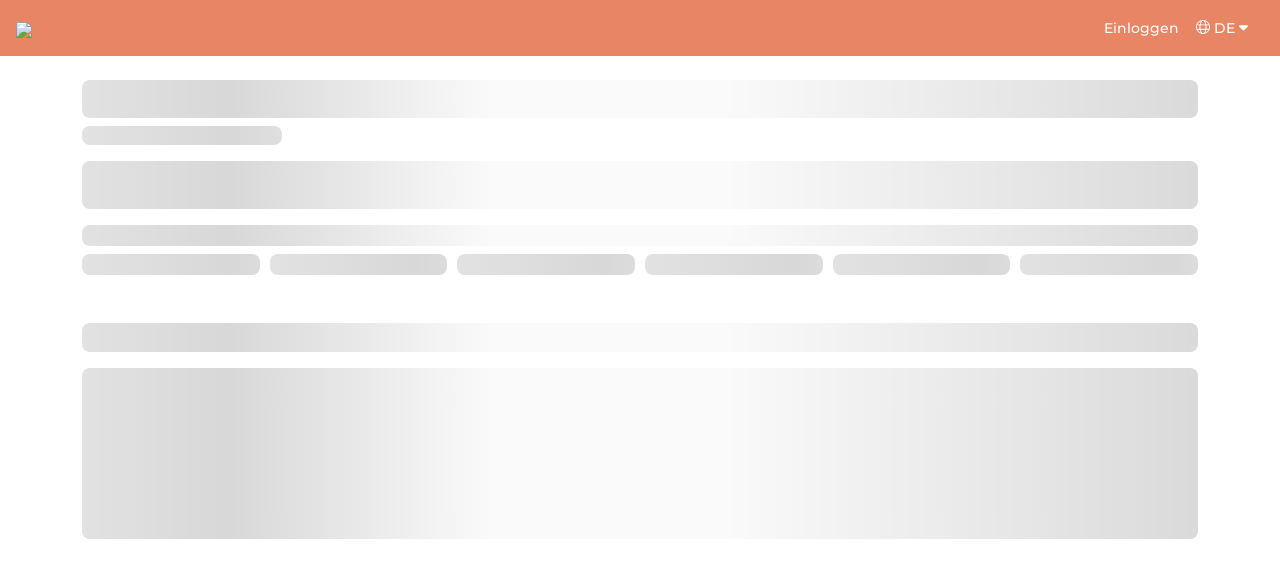

--- FILE ---
content_type: application/javascript; charset=UTF-8
request_url: https://salonkee.de/chunk-5CRUXH32.js
body_size: 5098
content:

!function(){try{var e="undefined"!=typeof window?window:"undefined"!=typeof global?global:"undefined"!=typeof globalThis?globalThis:"undefined"!=typeof self?self:{},n=(new e.Error).stack;n&&(e._sentryDebugIds=e._sentryDebugIds||{},e._sentryDebugIds[n]="fbca9d8a-1a1d-5ef4-b45f-4986a5b364b7")}catch(e){}}();
import{a as Ce}from"./chunk-2LG3BLJZ.js";import{c as be}from"./chunk-TUIDKAYZ.js";import{a as he}from"./chunk-AKEHACTW.js";import{$b as se,Ac as M,B as Y,Bc as ve,Gc as ue,Hc as ge,Ka as ee,Lb as ne,Lc as we,Nb as T,Pb as ae,Qb as re,Qc as fe,Rc as _e,T as Z,Ua as _,V as J,Va as te,Xb as oe,ac as le,ca as Q,ec as ce,f as y,fc as pe,h as E,pb as ie,qb as N,ra as F,vc as L,wc as me,z as X,zc as de}from"./chunk-XYD6CIHW.js";import{$b as b,Ea as u,Eb as v,Fa as g,Gc as O,Hc as f,Ic as $,Jb as n,Lc as z,Nc as q,Vb as o,Wb as l,Xb as c,gc as h,hc as d,ia as j,kc as U,lb as S,na as A,oa as P,pb as r,qb as m,sc as w,tc as G,ua as C,uc as H,vc as K,xc as I,yc as x,zc as R}from"./chunk-QV6Y7WLT.js";import{a as k,b as D,i as B}from"./chunk-U3SD5ENI.js";var W=function(t){return t.Rating="rating",t.Created="created",t}(W||{});var Ie=(()=>{class t{constructor(e,a){this.http=e,this.userService=a}checkHash(e){return this.http.get(`${_.pages}/salonNewReview/${e}`)}saveForLoggedInUser(e,a){return e.salonID=a,this.http.post(`${_.apiUrl}/review/saveForReviewLoggedInUser`,e)}saveWithUniqueHash(e,a){return e.salonID=a,this.http.post(`${_.apiUrl}/review/saveReviewWithNonLoggedInUserAndUrlHash`,e)}updateReview(e){return this.http.post(`${_.apiUrl}/review/update`,e)}getReviewsBy(e,a,i=W.Rating){let s=new X().set("loadedReviewsCount",e.toString()).set("orderBy",i);return this.http.get(`${_.apiUrlV2}/salon/review/${a}`,{params:s})}isAllowedToPostReview(e){return this.userService.isAllowedToPostReviewToSalon(e)}static{this.\u0275fac=function(a){return new(a||t)(A(Y),A(te))}}static{this.\u0275prov=j({token:t,factory:t.\u0275fac,providedIn:"root"})}}return t})();var V={MAX_LENGTH:500,MIN_LENGTH:20,MAX_STAR_RATING:5};var Oe=()=>["fas","times"],Fe=t=>({"col-md-8":t}),We=()=>({isSrc:!0,imageType:"slider"}),De=t=>({value:t}),Be=(t,p)=>({"text-danger":t,"text-muted":p});function je(t,p){t&1&&c(0,"app-navbar",6),t&2&&n("background","gradient")}function Pe(t,p){if(t&1){let e=b();o(0,"div",7)(1,"h4",8),c(2,"span",9),w(3),l(),o(4,"fa-icon",10),h("click",function(){u(e);let i=d();return g(i.close())}),l()()}if(t&2){let e=d();r(2),n("translate","REVIEW.TITLE"),r(),H(" ",e.salon==null?null:e.salon.displayName," "),r(),n("icon",O(3,Oe))}}function Ge(t,p){t&1&&(o(0,"div",11),c(1,"span",12),l())}function He(t,p){if(t&1&&(o(0,"h2",34),w(1),l()),t&2){let e=d(2);r(),G(e.salon==null?null:e.salon.displayName)}}function Ke(t,p){t&1&&c(0,"span",38)}function $e(t,p){t&1&&c(0,"span",9),t&2&&n("translate","GENERAL.SENDING")}function ze(t,p){t&1&&c(0,"span",9),t&2&&n("translate","REVIEW.SEND_REVIEW")}function qe(t,p){t&1&&c(0,"span",9),t&2&&n("translate","REVIEW.UPDATE_REVIEW")}function Xe(t,p){if(t&1){let e=b();o(0,"button",35),h("click",function(){u(e);let i=d(2);return g(i.send())}),v(1,Ke,1,0,"span",36)(2,$e,1,1,"span",37)(3,ze,1,1,"span",37)(4,qe,1,1,"span",37),l()}if(t&2){let e=d(2);n("disabled",e.reviewForm.invalid||e.sendingReview),r(),n("ngIf",e.sendingReview),r(),n("ngIf",e.sendingReview),r(),n("ngIf",!e.sendingReview&&e.isNew&&!e.isSend),r(),n("ngIf",!e.sendingReview&&!e.isNew&&!e.isSend)}}function Ye(t,p){t&1&&c(0,"span",9),t&2&&n("translate","GENERAL.CLOSE")}function Ze(t,p){if(t&1){let e=b();o(0,"button",39),h("click",function(){u(e);let i=d(2);return g(i.close())}),v(1,Ye,1,1,"span",37),l()}if(t&2){let e=d(2);r(),n("ngIf",e.isSend)}}function Je(t,p){t&1&&(o(0,"div",40),c(1,"p",9),l()),t&2&&(r(),n("translate","REVIEW.ERROR"))}function Qe(t,p){if(t&1){let e=b();o(0,"div",13)(1,"div",14)(2,"img",15),z(3,"s3Image"),h("error",function(i){u(e);let s=d();return g(s.setErrorImage(i))}),l(),o(4,"div",16),v(5,He,2,1,"h2",17),o(6,"div",18)(7,"div",19),c(8,"h5",9),o(9,"app-star-rating",20),R("ratingValueChange",function(i){u(e);let s=d();return x(s.review==null?null:s.review.rating.final,i)||((s.review==null?null:s.review.rating).final=i),g(i)}),l()(),o(10,"div",21),c(11,"h5",9),o(12,"app-star-rating",22),R("ratingValueChange",function(i){u(e);let s=d();return x(s.review==null?null:s.review.rating.ambience,i)||((s.review==null?null:s.review.rating).ambience=i),g(i)}),l()(),o(13,"div",19),c(14,"h5",9),o(15,"app-star-rating",23),R("ratingValueChange",function(i){u(e);let s=d();return x(s.review==null?null:s.review.rating.staff,i)||((s.review==null?null:s.review.rating).staff=i),g(i)}),l()()(),o(16,"form",24)(17,"div",25)(18,"label",26),c(19,"span",9),w(20,": "),c(21,"small",27),o(22,"small",28),w(23),l()(),c(24,"textarea",29)(25,"small",30),l(),v(26,Xe,5,5,"button",31)(27,Ze,2,1,"button",32)(28,Je,2,1,"div",33),l()()()()}if(t&2){let e,a,i=d();n("ngClass",f(29,Fe,i.hash)),r(2),U("src",q(3,26,i.salon==null?null:i.salon.headerImgUrl,O(31,We)),S),U("alt",i.salon==null?null:i.salon.displayName),r(3),n("ngIf",i.hash),r(3),n("translate","REVIEW.END_RESULT"),r(),I("ratingValue",i.review==null?null:i.review.rating.final),n("editable",!0),r(2),n("translate","REVIEW.AMBIANCE"),r(),I("ratingValue",i.review==null?null:i.review.rating.ambience),n("editable",!0),r(2),n("translate","REVIEW.STAFF"),r(),I("ratingValue",i.review==null?null:i.review.rating.staff),n("editable",!0),r(),n("formGroup",i.reviewForm),r(3),n("translate","REVIEW.COMMENT"),r(2),n("translate","GENERAL.MIN CHARACTERS")("translateParams",f(32,De,i.minReviewLength)),r(),n("ngClass",$(34,Be,((e=i.reviewForm.get("comment").value)==null?null:e.length)>=i.maxReviewLength,((e=i.reviewForm.get("comment").value)==null?null:e.length)<i.maxReviewLength)),r(),K(" (",((a=i.reviewForm.get("comment").value)==null?null:a.length)||0,"/",i.maxReviewLength,") "),r(),n("disabled",i.isSend)("maxlength",i.maxReviewLength),r(),n("translate","REVIEW.HONESTY"),r(),n("ngIf",!i.error.reviewBlocked&&!i.isSend),r(),n("ngIf",i.isSend),r(),n("ngIf",i.error.reviewBlocked)}}var Nt=(()=>{class t{constructor(e,a,i,s,xe,Re,ye,Ee,Ne,Te,Le){this.reviewService=e,this.router=a,this.modal=i,this.activeModal=s,this.s3ImagePipe=xe,this.salonViewService=Re,this.translateService=ye,this.swalService=Ee,this.utilityService=Ne,this.widgetService=Te,this.fb=Le,this.route=P(Z),this.sendingReview=!1,this.error={unauthorised:!1},this.hash=this.route.snapshot.paramMap.get("hash"),this.isNew=!1,this.isSend=!1,this.isLoadingSalon=!1,this.maxReviewLength=V.MAX_LENGTH,this.minReviewLength=V.MIN_LENGTH,this.maxStarRating=V.MAX_STAR_RATING,this.subscriptions={},this.reviewClone=null,this.neededProperties=["sid","displayName","imgID"]}ngOnInit(){if(this.initForm(),this.subscriptions.widget=this.widgetService.salon.subscribe(e=>{this.bookingWidgetSettings=e?.bookingWidgetSettings}),this.review?this.review=F.default(this.review):(this.isNew=!0,this.review={comment:"",rating:{ambience:5,staff:5,final:5}}),this.reviewClone=F.default(this.review),this.hash){this.isLoadingSalon=!0;let e=this.route.snapshot.queryParams.widget;this.subscriptions.checkHash=this.reviewService.checkHash(this.hash).subscribe(a=>{this.isLoadingSalon=!1,a.salon?(this.salon=a.salon,e&&this.widgetService.salon.next(a.salon)):(this.error.unauthorised=!0,this.close())},a=>{this.isLoadingSalon=!1})}else ee.default(this.salon,this.neededProperties)?this.salon.headerImgUrl=this.getSalonImageUrl(this.salon):(this.isLoadingSalon=!0,this.salonViewService.getSalonInfoByName(this.salon.linkName).subscribe(e=>{this.isLoadingSalon=!1,this.salon=e,this.salon.headerImgUrl=this.getSalonImageUrl(this.salon)},e=>{this.isLoadingSalon=!1,console.log("err",e)}))}ngOnDestroy(){Q.default(this.subscriptions,e=>{e.unsubscribe()})}send(){if(this.reviewForm.invalid)return;let e=this.reviewForm.value;this.review=D(k(k({},e),this.review),{comment:e.comment.trim()});let a=null;this.sendingReview=!0,this.hash?(this.review.uniqueHash=this.hash,a=this.reviewService.saveWithUniqueHash(this.review,this.salon.sid)):this.isNew?a=this.reviewService.saveForLoggedInUser(this.review,this.salon.sid):a=this.reviewService.updateReview(this.review),this.subscriptions.save=a.subscribe(i=>{this.sendingReview=!1,this.isSend=!0},i=>{console.log("err",i),this.review=this.reviewClone,this.error.reviewBlocked=!0,i.data==="ERR:ACCOUNT_BLOCKED"&&(this.subscriptions.translationsFail=this.translateService.get(["CHECKOUT.ACCOUNT BLOCKED ERR TITLE","CHECKOUT.ACCOUNT BLOCKED ERR MSG"]).subscribe(s=>{this.swalService.fire({title:s["CHECKOUT.ACCOUNT BLOCKED ERR TITLE"],text:s["CHECKOUT.ACCOUNT BLOCKED ERR MSG"],icon:"warning",confirmButtonText:"Ok",closeButton:!0,cancelButton:!1})}))})}close(){this.modal.hasOpenModals()?this.activeModal.close(this.review):this.router.navigateByUrl(`/salon/${this.salon.name}${this.bookingWidgetSettings?"/widget":""}`)}getSalonImageUrl(e){return this.s3ImagePipe.transform(`/data/${e.sid}/coverImage/${e.imgID}`,{imageSize:"sm"})}setErrorImage(e){e.target.sizes="",e.target.srcset="",this.utilityService.setErrorImage(e)}initForm(){this.reviewForm=this.fb.group({comment:[this.review?.comment||"",[T.required,T.minLength(this.minReviewLength),T.maxLength(this.maxReviewLength)]],rating:this.fb.group({final:[this.review?.rating?.final||this.maxStarRating],ambience:[this.review?.rating?.ambience||this.maxStarRating],staff:[this.review?.rating?.staff||this.maxStarRating]})})}static{this.\u0275fac=function(a){return new(a||t)(m(Ie),m(J),m(me),m(L),m(M),m(ve),m(ie),m(he),m(de),m(ue),m(pe))}}static{this.\u0275cmp=C({type:t,selectors:[["app-new-review"]],inputs:{salon:"salon",review:"review"},decls:6,vars:4,consts:[[3,"background",4,"ngIf"],["class","modal-header d-flex flex-column justify-content-center",4,"ngIf"],[1,"container","mb-3"],[1,"row","mt-3","justify-content-center"],["class","col-12 text-center",4,"ngIf"],["class","col-12",3,"ngClass",4,"ngIf"],[3,"background"],[1,"modal-header","d-flex","flex-column","justify-content-center"],["id","modal-basic-title",1,"modal-title"],[3,"translate"],[1,"btn","btn-rounded","align-self-end","position-absolute",3,"click","icon"],[1,"col-12","text-center"],["role","status","aria-hidden","true",1,"spinner-border","primary-color"],[1,"col-12",3,"ngClass"],[1,"card"],[1,"card-img-top",3,"error","src","alt"],[1,"card-body","p-0","mt-2"],["class","card-title text-muted",4,"ngIf"],[1,"d-flex","flex-column","mt-3"],[1,"d-flex","justify-content-between"],["data-test","end-result-stars-rating",3,"ratingValueChange","ratingValue","editable"],[1,"d-flex","justify-content-between","my-2"],["data-test","ambiance-stars-rating",3,"ratingValueChange","ratingValue","editable"],["data-test","staff-stars-rating",3,"ratingValueChange","ratingValue","editable"],[3,"formGroup"],[1,"form-group","mt-3"],["for","review-comment"],[1,"text-muted",3,"translate","translateParams"],[1,"ml-2",3,"ngClass"],["data-test","review-comment-input","id","review-comment","formControlName","comment","rows","2",1,"form-control",3,"disabled","maxlength"],[1,"text-muted",3,"translate"],["class","btn btn-salonkee w-100 mt-3","appBrandColor","","data-test","send-review-button",3,"disabled","click",4,"ngIf"],["class","btn btn-secondary mt-3","appBrandColor","","data-test","close-review-modal-button",3,"click",4,"ngIf"],["class","alert alert-danger mt-3",4,"ngIf"],[1,"card-title","text-muted"],["appBrandColor","","data-test","send-review-button",1,"btn","btn-salonkee","w-100","mt-3",3,"click","disabled"],["class","spinner-border spinner-border-sm mr-2","role","status","aria-hidden","true",4,"ngIf"],[3,"translate",4,"ngIf"],["role","status","aria-hidden","true",1,"spinner-border","spinner-border-sm","mr-2"],["appBrandColor","","data-test","close-review-modal-button",1,"btn","btn-secondary","mt-3",3,"click"],[1,"alert","alert-danger","mt-3"]],template:function(a,i){a&1&&(v(0,je,1,1,"app-navbar",0)(1,Pe,5,4,"div",1),o(2,"div",2)(3,"div",3),v(4,Ge,2,0,"div",4)(5,Qe,29,37,"div",5),l()()),a&2&&(n("ngIf",i.hash),r(),n("ngIf",!i.hash),r(3),n("ngIf",i.isLoadingSalon),r(),n("ngIf",!i.isLoadingSalon))},dependencies:[y,E,N,fe,_e,ge,oe,ne,ae,re,ce,se,le,we,M],styles:[`.card[_ngcontent-%COMP%]{border:none}
/*# sourceMappingURL=new-review.component-VZ55I4UL.css.map */`]})}}return t})();var et=t=>({"col-12":t}),tt=t=>[t];function it(t,p){if(t&1&&(o(0,"a",11),c(1,"button",12),l()),t&2){let e=d();n("href",f(2,tt,e.googleMapLink),S),r(),n("translate","NAVIGATION.OPEN MAP")}}function nt(t,p){if(t&1&&(o(0,"button",13)(1,"p",14),c(2,"span",15)(3,"span",16),l()()),t&2){let e=d();n("disabled",!e.googleMapLink),r(3),n("translate","NAVIGATION.LOADING")}}var kt=(()=>{class t{constructor(e,a,i){this.appleMapKitService=e,this.activeModal=a,this.searchService=i,this.navigationNotSupported=!1}ngOnInit(){this.getNavigationLocations();let e=[{coordinate:{latitude:this.salon.lat,longitude:this.salon.lon},title:this.salon.displayName,phone:this.salon.phone,address:this.salon.address,salonID:this.salon.sid}];this.appleMapKitService.initMap(e,"modalMap")}close(){this.activeModal.close()}getNavigationLocations(){return B(this,null,function*(){try{let e=yield this.searchService.getUsersLocation();this.googleMapLink=`http://maps.google.com/maps?saddr=${e.latitude},${e.longitude}&daddr=${this.salon.lat},${this.salon.lon}`}catch{this.navigationNotSupported=!0}})}static{this.\u0275fac=function(a){return new(a||t)(m(Ce),m(L),m(be))}}static{this.\u0275cmp=C({type:t,selectors:[["app-map-modal"]],inputs:{salon:"salon"},decls:12,vars:7,consts:[[1,"modal-body","p-0"],["type","button","aria-label","Close","data-test","x-map-modal-button",1,"close",3,"click"],["aria-hidden","true"],["id","modalMap","ngbAutofocus","",1,"map"],[1,"p-3"],[1,"row"],[1,"col-6",3,"ngClass"],["data-test","close-map-modal-button",1,"btn","w-100","btn-light",3,"click","translate"],[1,"col-6",3,"hidden"],["target","_blank",3,"href",4,"ngIf"],["class","btn w-100 btn-salonkee","type","button","data-test","open-navigation-button",3,"disabled",4,"ngIf"],["target","_blank",3,"href"],["data-test","open-navigation-button",1,"btn","w-100","btn-salonkee",3,"translate"],["type","button","data-test","open-navigation-button",1,"btn","w-100","btn-salonkee",3,"disabled"],[1,"text-nowrap"],["role","status","aria-hidden","true",1,"spinner-border","spinner-border-sm","me-2"],[1,"ms-2",3,"translate"]],template:function(a,i){a&1&&(o(0,"div",0)(1,"button",1),h("click",function(){return i.close()}),o(2,"span",2),w(3,"\xD7"),l()(),c(4,"div",3),o(5,"div",4)(6,"div",5)(7,"div",6)(8,"button",7),h("click",function(){return i.close()}),l()(),o(9,"div",8),v(10,it,2,4,"a",9)(11,nt,4,2,"button",10),l()()()()),a&2&&(r(7),n("ngClass",f(5,et,i.navigationNotSupported)),r(),n("translate","GENERAL.CLOSE"),r(),n("hidden",i.navigationNotSupported),r(),n("ngIf",i.googleMapLink),r(),n("ngIf",!i.googleMapLink))},dependencies:[y,E,N],styles:[`.map[_ngcontent-%COMP%]{height:50vh}button[_ngcontent-%COMP%]   p[_ngcontent-%COMP%]{overflow:hidden;text-overflow:ellipsis}button.close[_ngcontent-%COMP%]{position:absolute;left:12px;font-size:33px;z-index:5;top:0}
/*# sourceMappingURL=map-modal.component-UMDURRSI.css.map */`]})}}return t})();export{Ie as a,Nt as b,kt as c};
//# sourceMappingURL=chunk-5CRUXH32.js.map

//# debugId=fbca9d8a-1a1d-5ef4-b45f-4986a5b364b7


--- FILE ---
content_type: application/javascript; charset=UTF-8
request_url: https://salonkee.de/chunk-VXA7NAVM.js
body_size: 666
content:

!function(){try{var e="undefined"!=typeof window?window:"undefined"!=typeof global?global:"undefined"!=typeof globalThis?globalThis:"undefined"!=typeof self?self:{},n=(new e.Error).stack;n&&(e._sentryDebugIds=e._sentryDebugIds||{},e._sentryDebugIds[n]="5635b549-91c0-5a96-a4c6-26e7687b9243")}catch(e){}}();
import{a as u}from"./chunk-H42FSETF.js";import{Qc as l,pb as m}from"./chunk-XYD6CIHW.js";import{Jb as d,Vb as i,Wb as r,Xb as a,qb as o,sc as p,ua as c}from"./chunk-QV6Y7WLT.js";var S=(()=>{class e{constructor(n,t){this.seoService=n,this.translate=t;let s=this.translate.instant("GENERAL.PAGE_NOT_FOUND");this.seoService.updateTitle(s)}static{this.\u0275fac=function(t){return new(t||e)(o(u),o(m))}}static{this.\u0275cmp=c({type:e,selectors:[["app-not-found"]],decls:9,vars:3,consts:[[3,"background","bringToFront","hideLoginButton"],["data-test","not-found-container",1,"container"],[1,"row","d-flex","justify-content-center"],[1,"col-12","text-center"],["src","https://salonkee.cloud/data/other/icons/not-found.svg",2,"width","50%"],[1,"row","mt-5"],[1,"col-12"],[1,"text-center"]],template:function(t,s){t&1&&(a(0,"app-navbar",0),i(1,"div",1)(2,"div",2)(3,"div",3),a(4,"img",4),r()(),i(5,"div",5)(6,"div",6)(7,"h3",7),p(8,"Whoops, that page is gone."),r()()()()),t&2&&d("background","gradient")("bringToFront",!0)("hideLoginButton",!0)},dependencies:[l]})}}return e})();export{S as a};
//# sourceMappingURL=chunk-VXA7NAVM.js.map

//# debugId=5635b549-91c0-5a96-a4c6-26e7687b9243


--- FILE ---
content_type: application/javascript; charset=UTF-8
request_url: https://salonkee.de/main-4P53VUH4.js
body_size: 222726
content:

!function(){try{var e="undefined"!=typeof window?window:"undefined"!=typeof global?global:"undefined"!=typeof globalThis?globalThis:"undefined"!=typeof self?self:{},n=(new e.Error).stack;n&&(e._sentryDebugIds=e._sentryDebugIds||{},e._sentryDebugIds[n]="7df733fd-ddf4-52eb-9a72-8be2da368fe0")}catch(e){}}();
import{a as So}from"./chunk-VXA7NAVM.js";import{a as Ha,b as Ya}from"./chunk-36WCIYRT.js";import"./chunk-GAC2SE3N.js";import{a as Wa}from"./chunk-YBVL7I7N.js";import{a as Va}from"./chunk-K73HJCVK.js";import{b as va}from"./chunk-5CRUXH32.js";import"./chunk-2LG3BLJZ.js";import"./chunk-TUIDKAYZ.js";import{a as ee,b as xe,c as er,d as ln,e as ji,f as _t,g as dn,h as cn,i as un,j as uo,k as tr}from"./chunk-U7PCBXKH.js";import{a as Nr,b as Ar,c as Na,d as Aa,e as _a,f as Ca,g as Ra,h as hn,i as xa,j as Ua,t as Fa,z as Ga}from"./chunk-AHCUHVQC.js";import{n as Ba}from"./chunk-5XV6EK4F.js";import"./chunk-WCTVR2R5.js";import"./chunk-US7HKLD2.js";import"./chunk-AKEHACTW.js";import{a as Ia}from"./chunk-H42FSETF.js";import{$a as ea,$b as Er,B as Jn,Bb as fo,Bc as gn,C as Fi,Cc as vr,D as Gi,Db as pa,Dc as Sa,Dd as zt,E as Vi,Ec as go,F as Wi,Fc as Mt,G as Hi,Gb as cr,Gc as Ir,H as co,Hb as ur,Hc as Ae,I as Yi,Kb as ma,L as Ki,Lb as fn,Lc as Oe,M as qi,Mc as Ta,N as $i,Nb as Le,Nc as ho,Oc as ba,P as Cn,Pb as yt,Qb as Pt,Qc as Oa,Sb as pr,Sc as wa,T as ht,Tb as mr,U as nr,Ua as _e,Ub as Eo,V as ot,Vb as St,W as pn,Wa as Qi,Xa as Zi,Xb as kt,Y as po,Ya as or,Za as Ce,Zc as La,_a as Ji,_b as fr,_c as Da,a as Et,ab as ta,ac as gr,bc as fa,c as ki,ca as rr,cb as na,cc as Ea,db as Yt,dc as ga,eb as Ne,f as Zn,fb as ra,g as Dt,gb as ir,h as ce,hb as oa,i as Mi,ib as ia,j as zi,jb as Te,ka as Xi,lb as ar,m as Ye,ob as aa,pb as sr,pd as ya,q as Bi,qb as Z,qc as hr,qd as Pa,r as xi,rb as lr,rc as ha,rd as ka,sb as dr,sc as Sr,sd as _r,tb as mn,tc as Tr,u as gt,ub as sa,uc as br,ud as Cr,v as dt,vb as la,vd as Rr,w as sn,wb as da,wc as Or,xb as ca,yb as ua,yd as Ma,z as Ui,zb as mo,zc as En,zd as za}from"./chunk-XYD6CIHW.js";import{$ as bi,$a as Wn,$b as Ie,Da as Ai,E as Ei,Ea as he,Eb as j,Ec as $n,F as Qe,Fa as Se,Fc as Pi,Gc as $,Hc as Be,Ib as Hn,J as ft,Jb as v,K as Gn,La as Vn,Lc as de,Mc as fe,N as ke,Na as Ht,Nc as Xn,Oa as _i,Pa as so,Q as gi,U as hi,Vb as _,Wa as We,Wb as D,Xa as lo,Xb as R,Yb as se,Yc as Qn,Z as Si,Zb as le,_ as Ti,a as pi,aa as an,ba as Ve,ca as Me,da as Oi,ea as re,g as rt,gc as K,h as mt,hc as oe,ia as ye,ja as Ze,kb as Ci,la as vi,lb as He,mc as yi,na as be,nb as Ri,oa as ne,oc as Yn,p as $e,pb as N,pc as Kn,q as mi,qb as H,qc as jn,sa as Ii,sc as Ee,t as fi,tb as wi,tc as At,u as Xe,ua as q,uc as qn,v as on,va as Je,w as Fn,wb as Li,ya as Ni,yb as Di}from"./chunk-QV6Y7WLT.js";import{a as me,b as Fe,d as ui}from"./chunk-U3SD5ENI.js";function Ka(n){return new re(3e3,!1)}function $c(){return new re(3100,!1)}function Xc(){return new re(3101,!1)}function Qc(n){return new re(3001,!1)}function Zc(n){return new re(3003,!1)}function Jc(n){return new re(3004,!1)}function eu(n,e){return new re(3005,!1)}function tu(){return new re(3006,!1)}function nu(){return new re(3007,!1)}function ru(n,e){return new re(3008,!1)}function ou(n){return new re(3002,!1)}function iu(n,e,t,r,o){return new re(3010,!1)}function au(){return new re(3011,!1)}function su(){return new re(3012,!1)}function lu(){return new re(3200,!1)}function du(){return new re(3202,!1)}function cu(){return new re(3013,!1)}function uu(n){return new re(3014,!1)}function pu(n){return new re(3015,!1)}function mu(n){return new re(3016,!1)}function fu(n,e){return new re(3404,!1)}function Eu(n){return new re(3502,!1)}function gu(n){return new re(3503,!1)}function hu(){return new re(3300,!1)}function Su(n){return new re(3504,!1)}function Tu(n){return new re(3301,!1)}function bu(n,e){return new re(3302,!1)}function Ou(n){return new re(3303,!1)}function vu(n,e){return new re(3400,!1)}function Iu(n){return new re(3401,!1)}function Nu(n){return new re(3402,!1)}function Au(n,e){return new re(3505,!1)}function Bt(n){switch(n.length){case 0:return new un;case 1:return n[0];default:return new uo(n)}}function as(n,e,t=new Map,r=new Map){let o=[],i=[],a=-1,s=null;if(e.forEach(l=>{let d=l.get("offset"),u=d==a,m=u&&s||new Map;l.forEach((h,f)=>{let c=f,p=h;if(f!=="offset")switch(c=n.normalizePropertyName(c,o),p){case tr:p=t.get(f);break;case xe:p=r.get(f);break;default:p=n.normalizeStyleValue(f,c,p,o);break}m.set(c,p)}),u||i.push(m),s=m,a=d}),o.length)throw Eu(o);return i}function Go(n,e,t,r){switch(e){case"start":n.onStart(()=>r(t&&To(t,"start",n)));break;case"done":n.onDone(()=>r(t&&To(t,"done",n)));break;case"destroy":n.onDestroy(()=>r(t&&To(t,"destroy",n)));break}}function To(n,e,t){let r=t.totalTime,o=!!t.disabled,i=Vo(n.element,n.triggerName,n.fromState,n.toState,e||n.phaseName,r??n.totalTime,o),a=n._data;return a!=null&&(i._data=a),i}function Vo(n,e,t,r,o="",i=0,a){return{element:n,triggerName:e,fromState:t,toState:r,phaseName:o,totalTime:i,disabled:!!a}}function tt(n,e,t){let r=n.get(e);return r||n.set(e,r=t),r}function ja(n){let e=n.indexOf(":"),t=n.substring(1,e),r=n.slice(e+1);return[t,r]}var _u=typeof document>"u"?null:document.documentElement;function Wo(n){let e=n.parentNode||n.host||null;return e===_u?null:e}function Cu(n){return n.substring(1,6)=="ebkit"}var Kt=null,qa=!1;function Ru(n){Kt||(Kt=wu()||{},qa=Kt.style?"WebkitAppearance"in Kt.style:!1);let e=!0;return Kt.style&&!Cu(n)&&(e=n in Kt.style,!e&&qa&&(e="Webkit"+n.charAt(0).toUpperCase()+n.slice(1)in Kt.style)),e}function wu(){return typeof document<"u"?document.body:null}function ss(n,e){for(;e;){if(e===n)return!0;e=Wo(e)}return!1}function ls(n,e,t){if(t)return Array.from(n.querySelectorAll(e));let r=n.querySelector(e);return r?[r]:[]}var Ho=(()=>{class n{validateStyleProperty(t){return Ru(t)}containsElement(t,r){return ss(t,r)}getParentElement(t){return Wo(t)}query(t,r,o){return ls(t,r,o)}computeStyle(t,r,o){return o||""}animate(t,r,o,i,a,s=[],l){return new un(o,i)}static{this.\u0275fac=function(r){return new(r||n)}}static{this.\u0275prov=ye({token:n,factory:n.\u0275fac})}}return n})(),$t=class{static{this.NOOP=new Ho}},Xt=class{};var Lu=1e3,ds="{{",Du="}}",cs="ng-enter",Ao="ng-leave",wr="ng-trigger",kr=".ng-trigger",$a="ng-animating",_o=".ng-animating";function Ct(n){if(typeof n=="number")return n;let e=n.match(/^(-?[\.\d]+)(m?s)/);return!e||e.length<2?0:Co(parseFloat(e[1]),e[2])}function Co(n,e){switch(e){case"s":return n*Lu;default:return n}}function Mr(n,e,t){return n.hasOwnProperty("duration")?n:yu(n,e,t)}function yu(n,e,t){let r=/^(-?[\.\d]+)(m?s)(?:\s+(-?[\.\d]+)(m?s))?(?:\s+([-a-z]+(?:\(.+?\))?))?$/i,o,i=0,a="";if(typeof n=="string"){let s=n.match(r);if(s===null)return e.push(Ka(n)),{duration:0,delay:0,easing:""};o=Co(parseFloat(s[1]),s[2]);let l=s[3];l!=null&&(i=Co(parseFloat(l),s[4]));let d=s[5];d&&(a=d)}else o=n;if(!t){let s=!1,l=e.length;o<0&&(e.push($c()),s=!0),i<0&&(e.push(Xc()),s=!0),s&&e.splice(l,0,Ka(n))}return{duration:o,delay:i,easing:a}}function Pu(n){return n.length?n[0]instanceof Map?n:n.map(e=>new Map(Object.entries(e))):[]}function Tt(n,e,t){e.forEach((r,o)=>{let i=Yo(o);t&&!t.has(o)&&t.set(o,n.style[i]),n.style[i]=r})}function qt(n,e){e.forEach((t,r)=>{let o=Yo(r);n.style[o]=""})}function Rn(n){return Array.isArray(n)?n.length==1?n[0]:ji(n):n}function ku(n,e,t){let r=e.params||{},o=us(n);o.length&&o.forEach(i=>{r.hasOwnProperty(i)||t.push(Qc(i))})}var Ro=new RegExp(`${ds}\\s*(.+?)\\s*${Du}`,"g");function us(n){let e=[];if(typeof n=="string"){let t;for(;t=Ro.exec(n);)e.push(t[1]);Ro.lastIndex=0}return e}function Ln(n,e,t){let r=`${n}`,o=r.replace(Ro,(i,a)=>{let s=e[a];return s==null&&(t.push(Zc(a)),s=""),s.toString()});return o==r?n:o}var Mu=/-+([a-z0-9])/g;function Yo(n){return n.replace(Mu,(...e)=>e[1].toUpperCase())}function zu(n,e){return n===0||e===0}function Bu(n,e,t){if(t.size&&e.length){let r=e[0],o=[];if(t.forEach((i,a)=>{r.has(a)||o.push(a),r.set(a,i)}),o.length)for(let i=1;i<e.length;i++){let a=e[i];o.forEach(s=>a.set(s,Ko(n,s)))}}return e}function et(n,e,t){switch(e.type){case ee.Trigger:return n.visitTrigger(e,t);case ee.State:return n.visitState(e,t);case ee.Transition:return n.visitTransition(e,t);case ee.Sequence:return n.visitSequence(e,t);case ee.Group:return n.visitGroup(e,t);case ee.Animate:return n.visitAnimate(e,t);case ee.Keyframes:return n.visitKeyframes(e,t);case ee.Style:return n.visitStyle(e,t);case ee.Reference:return n.visitReference(e,t);case ee.AnimateChild:return n.visitAnimateChild(e,t);case ee.AnimateRef:return n.visitAnimateRef(e,t);case ee.Query:return n.visitQuery(e,t);case ee.Stagger:return n.visitStagger(e,t);default:throw Jc(e.type)}}function Ko(n,e){return window.getComputedStyle(n)[e]}var xu=new Set(["width","height","minWidth","minHeight","maxWidth","maxHeight","left","top","bottom","right","fontSize","outlineWidth","outlineOffset","paddingTop","paddingLeft","paddingBottom","paddingRight","marginTop","marginLeft","marginBottom","marginRight","borderRadius","borderWidth","borderTopWidth","borderLeftWidth","borderRightWidth","borderBottomWidth","textIndent","perspective"]),zr=class extends Xt{normalizePropertyName(e,t){return Yo(e)}normalizeStyleValue(e,t,r,o){let i="",a=r.toString().trim();if(xu.has(t)&&r!==0&&r!=="0")if(typeof r=="number")i="px";else{let s=r.match(/^[+-]?[\d\.]+([a-z]*)$/);s&&s[1].length==0&&o.push(eu(e,r))}return a+i}};var Br="*";function Uu(n,e){let t=[];return typeof n=="string"?n.split(/\s*,\s*/).forEach(r=>Fu(r,t,e)):t.push(n),t}function Fu(n,e,t){if(n[0]==":"){let l=Gu(n,t);if(typeof l=="function"){e.push(l);return}n=l}let r=n.match(/^(\*|[-\w]+)\s*(<?[=-]>)\s*(\*|[-\w]+)$/);if(r==null||r.length<4)return t.push(pu(n)),e;let o=r[1],i=r[2],a=r[3];e.push(Xa(o,a));let s=o==Br&&a==Br;i[0]=="<"&&!s&&e.push(Xa(a,o))}function Gu(n,e){switch(n){case":enter":return"void => *";case":leave":return"* => void";case":increment":return(t,r)=>parseFloat(r)>parseFloat(t);case":decrement":return(t,r)=>parseFloat(r)<parseFloat(t);default:return e.push(mu(n)),"* => *"}}var Lr=new Set(["true","1"]),Dr=new Set(["false","0"]);function Xa(n,e){let t=Lr.has(n)||Dr.has(n),r=Lr.has(e)||Dr.has(e);return(o,i)=>{let a=n==Br||n==o,s=e==Br||e==i;return!a&&t&&typeof o=="boolean"&&(a=o?Lr.has(n):Dr.has(n)),!s&&r&&typeof i=="boolean"&&(s=i?Lr.has(e):Dr.has(e)),a&&s}}var ps=":self",Vu=new RegExp(`s*${ps}s*,?`,"g");function ms(n,e,t,r){return new wo(n).build(e,t,r)}var Qa="",wo=class{constructor(e){this._driver=e}build(e,t,r){let o=new Lo(t);return this._resetContextStyleTimingState(o),et(this,Rn(e),o)}_resetContextStyleTimingState(e){e.currentQuerySelector=Qa,e.collectedStyles=new Map,e.collectedStyles.set(Qa,new Map),e.currentTime=0}visitTrigger(e,t){let r=t.queryCount=0,o=t.depCount=0,i=[],a=[];return e.name.charAt(0)=="@"&&t.errors.push(tu()),e.definitions.forEach(s=>{if(this._resetContextStyleTimingState(t),s.type==ee.State){let l=s,d=l.name;d.toString().split(/\s*,\s*/).forEach(u=>{l.name=u,i.push(this.visitState(l,t))}),l.name=d}else if(s.type==ee.Transition){let l=this.visitTransition(s,t);r+=l.queryCount,o+=l.depCount,a.push(l)}else t.errors.push(nu())}),{type:ee.Trigger,name:e.name,states:i,transitions:a,queryCount:r,depCount:o,options:null}}visitState(e,t){let r=this.visitStyle(e.styles,t),o=e.options&&e.options.params||null;if(r.containsDynamicStyles){let i=new Set,a=o||{};r.styles.forEach(s=>{s instanceof Map&&s.forEach(l=>{us(l).forEach(d=>{a.hasOwnProperty(d)||i.add(d)})})}),i.size&&t.errors.push(ru(e.name,[...i.values()]))}return{type:ee.State,name:e.name,style:r,options:o?{params:o}:null}}visitTransition(e,t){t.queryCount=0,t.depCount=0;let r=et(this,Rn(e.animation),t),o=Uu(e.expr,t.errors);return{type:ee.Transition,matchers:o,animation:r,queryCount:t.queryCount,depCount:t.depCount,options:jt(e.options)}}visitSequence(e,t){return{type:ee.Sequence,steps:e.steps.map(r=>et(this,r,t)),options:jt(e.options)}}visitGroup(e,t){let r=t.currentTime,o=0,i=e.steps.map(a=>{t.currentTime=r;let s=et(this,a,t);return o=Math.max(o,t.currentTime),s});return t.currentTime=o,{type:ee.Group,steps:i,options:jt(e.options)}}visitAnimate(e,t){let r=Ku(e.timings,t.errors);t.currentAnimateTimings=r;let o,i=e.styles?e.styles:_t({});if(i.type==ee.Keyframes)o=this.visitKeyframes(i,t);else{let a=e.styles,s=!1;if(!a){s=!0;let d={};r.easing&&(d.easing=r.easing),a=_t(d)}t.currentTime+=r.duration+r.delay;let l=this.visitStyle(a,t);l.isEmptyStep=s,o=l}return t.currentAnimateTimings=null,{type:ee.Animate,timings:r,style:o,options:null}}visitStyle(e,t){let r=this._makeStyleAst(e,t);return this._validateStyleAst(r,t),r}_makeStyleAst(e,t){let r=[],o=Array.isArray(e.styles)?e.styles:[e.styles];for(let s of o)typeof s=="string"?s===xe?r.push(s):t.errors.push(ou(s)):r.push(new Map(Object.entries(s)));let i=!1,a=null;return r.forEach(s=>{if(s instanceof Map&&(s.has("easing")&&(a=s.get("easing"),s.delete("easing")),!i)){for(let l of s.values())if(l.toString().indexOf(ds)>=0){i=!0;break}}}),{type:ee.Style,styles:r,easing:a,offset:e.offset,containsDynamicStyles:i,options:null}}_validateStyleAst(e,t){let r=t.currentAnimateTimings,o=t.currentTime,i=t.currentTime;r&&i>0&&(i-=r.duration+r.delay),e.styles.forEach(a=>{typeof a!="string"&&a.forEach((s,l)=>{let d=t.collectedStyles.get(t.currentQuerySelector),u=d.get(l),m=!0;u&&(i!=o&&i>=u.startTime&&o<=u.endTime&&(t.errors.push(iu(l,u.startTime,u.endTime,i,o)),m=!1),i=u.startTime),m&&d.set(l,{startTime:i,endTime:o}),t.options&&ku(s,t.options,t.errors)})})}visitKeyframes(e,t){let r={type:ee.Keyframes,styles:[],options:null};if(!t.currentAnimateTimings)return t.errors.push(au()),r;let o=1,i=0,a=[],s=!1,l=!1,d=0,u=e.steps.map(T=>{let g=this._makeStyleAst(T,t),E=g.offset!=null?g.offset:Yu(g.styles),b=0;return E!=null&&(i++,b=g.offset=E),l=l||b<0||b>1,s=s||b<d,d=b,a.push(b),g});l&&t.errors.push(su()),s&&t.errors.push(lu());let m=e.steps.length,h=0;i>0&&i<m?t.errors.push(du()):i==0&&(h=o/(m-1));let f=m-1,c=t.currentTime,p=t.currentAnimateTimings,S=p.duration;return u.forEach((T,g)=>{let E=h>0?g==f?1:h*g:a[g],b=E*S;t.currentTime=c+p.delay+b,p.duration=b,this._validateStyleAst(T,t),T.offset=E,r.styles.push(T)}),r}visitReference(e,t){return{type:ee.Reference,animation:et(this,Rn(e.animation),t),options:jt(e.options)}}visitAnimateChild(e,t){return t.depCount++,{type:ee.AnimateChild,options:jt(e.options)}}visitAnimateRef(e,t){return{type:ee.AnimateRef,animation:this.visitReference(e.animation,t),options:jt(e.options)}}visitQuery(e,t){let r=t.currentQuerySelector,o=e.options||{};t.queryCount++,t.currentQuery=e;let[i,a]=Wu(e.selector);t.currentQuerySelector=r.length?r+" "+i:i,tt(t.collectedStyles,t.currentQuerySelector,new Map);let s=et(this,Rn(e.animation),t);return t.currentQuery=null,t.currentQuerySelector=r,{type:ee.Query,selector:i,limit:o.limit||0,optional:!!o.optional,includeSelf:a,animation:s,originalSelector:e.selector,options:jt(e.options)}}visitStagger(e,t){t.currentQuery||t.errors.push(cu());let r=e.timings==="full"?{duration:0,delay:0,easing:"full"}:Mr(e.timings,t.errors,!0);return{type:ee.Stagger,animation:et(this,Rn(e.animation),t),timings:r,options:null}}};function Wu(n){let e=!!n.split(/\s*,\s*/).find(t=>t==ps);return e&&(n=n.replace(Vu,"")),n=n.replace(/@\*/g,kr).replace(/@\w+/g,t=>kr+"-"+t.slice(1)).replace(/:animating/g,_o),[n,e]}function Hu(n){return n?me({},n):null}var Lo=class{constructor(e){this.errors=e,this.queryCount=0,this.depCount=0,this.currentTransition=null,this.currentQuery=null,this.currentQuerySelector=null,this.currentAnimateTimings=null,this.currentTime=0,this.collectedStyles=new Map,this.options=null,this.unsupportedCSSPropertiesFound=new Set}};function Yu(n){if(typeof n=="string")return null;let e=null;if(Array.isArray(n))n.forEach(t=>{if(t instanceof Map&&t.has("offset")){let r=t;e=parseFloat(r.get("offset")),r.delete("offset")}});else if(n instanceof Map&&n.has("offset")){let t=n;e=parseFloat(t.get("offset")),t.delete("offset")}return e}function Ku(n,e){if(n.hasOwnProperty("duration"))return n;if(typeof n=="number"){let i=Mr(n,e).duration;return bo(i,0,"")}let t=n;if(t.split(/\s+/).some(i=>i.charAt(0)=="{"&&i.charAt(1)=="{")){let i=bo(0,0,"");return i.dynamic=!0,i.strValue=t,i}let o=Mr(t,e);return bo(o.duration,o.delay,o.easing)}function jt(n){return n?(n=me({},n),n.params&&(n.params=Hu(n.params))):n={},n}function bo(n,e,t){return{duration:n,delay:e,easing:t}}function jo(n,e,t,r,o,i,a=null,s=!1){return{type:1,element:n,keyframes:e,preStyleProps:t,postStyleProps:r,duration:o,delay:i,totalTime:o+i,easing:a,subTimeline:s}}var Dn=class{constructor(){this._map=new Map}get(e){return this._map.get(e)||[]}append(e,t){let r=this._map.get(e);r||this._map.set(e,r=[]),r.push(...t)}has(e){return this._map.has(e)}clear(){this._map.clear()}},ju=1,qu=":enter",$u=new RegExp(qu,"g"),Xu=":leave",Qu=new RegExp(Xu,"g");function fs(n,e,t,r,o,i=new Map,a=new Map,s,l,d=[]){return new Do().buildKeyframes(n,e,t,r,o,i,a,s,l,d)}var Do=class{buildKeyframes(e,t,r,o,i,a,s,l,d,u=[]){d=d||new Dn;let m=new yo(e,t,d,o,i,u,[]);m.options=l;let h=l.delay?Ct(l.delay):0;m.currentTimeline.delayNextStep(h),m.currentTimeline.setStyles([a],null,m.errors,l),et(this,r,m);let f=m.timelines.filter(c=>c.containsAnimation());if(f.length&&s.size){let c;for(let p=f.length-1;p>=0;p--){let S=f[p];if(S.element===t){c=S;break}}c&&!c.allowOnlyTimelineStyles()&&c.setStyles([s],null,m.errors,l)}return f.length?f.map(c=>c.buildKeyframes()):[jo(t,[],[],[],0,h,"",!1)]}visitTrigger(e,t){}visitState(e,t){}visitTransition(e,t){}visitAnimateChild(e,t){let r=t.subInstructions.get(t.element);if(r){let o=t.createSubContext(e.options),i=t.currentTimeline.currentTime,a=this._visitSubInstructions(r,o,o.options);i!=a&&t.transformIntoNewTimeline(a)}t.previousNode=e}visitAnimateRef(e,t){let r=t.createSubContext(e.options);r.transformIntoNewTimeline(),this._applyAnimationRefDelays([e.options,e.animation.options],t,r),this.visitReference(e.animation,r),t.transformIntoNewTimeline(r.currentTimeline.currentTime),t.previousNode=e}_applyAnimationRefDelays(e,t,r){for(let o of e){let i=o?.delay;if(i){let a=typeof i=="number"?i:Ct(Ln(i,o?.params??{},t.errors));r.delayNextStep(a)}}}_visitSubInstructions(e,t,r){let i=t.currentTimeline.currentTime,a=r.duration!=null?Ct(r.duration):null,s=r.delay!=null?Ct(r.delay):null;return a!==0&&e.forEach(l=>{let d=t.appendInstructionToTimeline(l,a,s);i=Math.max(i,d.duration+d.delay)}),i}visitReference(e,t){t.updateOptions(e.options,!0),et(this,e.animation,t),t.previousNode=e}visitSequence(e,t){let r=t.subContextCount,o=t,i=e.options;if(i&&(i.params||i.delay)&&(o=t.createSubContext(i),o.transformIntoNewTimeline(),i.delay!=null)){o.previousNode.type==ee.Style&&(o.currentTimeline.snapshotCurrentStyles(),o.previousNode=xr);let a=Ct(i.delay);o.delayNextStep(a)}e.steps.length&&(e.steps.forEach(a=>et(this,a,o)),o.currentTimeline.applyStylesToKeyframe(),o.subContextCount>r&&o.transformIntoNewTimeline()),t.previousNode=e}visitGroup(e,t){let r=[],o=t.currentTimeline.currentTime,i=e.options&&e.options.delay?Ct(e.options.delay):0;e.steps.forEach(a=>{let s=t.createSubContext(e.options);i&&s.delayNextStep(i),et(this,a,s),o=Math.max(o,s.currentTimeline.currentTime),r.push(s.currentTimeline)}),r.forEach(a=>t.currentTimeline.mergeTimelineCollectedStyles(a)),t.transformIntoNewTimeline(o),t.previousNode=e}_visitTiming(e,t){if(e.dynamic){let r=e.strValue,o=t.params?Ln(r,t.params,t.errors):r;return Mr(o,t.errors)}else return{duration:e.duration,delay:e.delay,easing:e.easing}}visitAnimate(e,t){let r=t.currentAnimateTimings=this._visitTiming(e.timings,t),o=t.currentTimeline;r.delay&&(t.incrementTime(r.delay),o.snapshotCurrentStyles());let i=e.style;i.type==ee.Keyframes?this.visitKeyframes(i,t):(t.incrementTime(r.duration),this.visitStyle(i,t),o.applyStylesToKeyframe()),t.currentAnimateTimings=null,t.previousNode=e}visitStyle(e,t){let r=t.currentTimeline,o=t.currentAnimateTimings;!o&&r.hasCurrentStyleProperties()&&r.forwardFrame();let i=o&&o.easing||e.easing;e.isEmptyStep?r.applyEmptyStep(i):r.setStyles(e.styles,i,t.errors,t.options),t.previousNode=e}visitKeyframes(e,t){let r=t.currentAnimateTimings,o=t.currentTimeline.duration,i=r.duration,s=t.createSubContext().currentTimeline;s.easing=r.easing,e.styles.forEach(l=>{let d=l.offset||0;s.forwardTime(d*i),s.setStyles(l.styles,l.easing,t.errors,t.options),s.applyStylesToKeyframe()}),t.currentTimeline.mergeTimelineCollectedStyles(s),t.transformIntoNewTimeline(o+i),t.previousNode=e}visitQuery(e,t){let r=t.currentTimeline.currentTime,o=e.options||{},i=o.delay?Ct(o.delay):0;i&&(t.previousNode.type===ee.Style||r==0&&t.currentTimeline.hasCurrentStyleProperties())&&(t.currentTimeline.snapshotCurrentStyles(),t.previousNode=xr);let a=r,s=t.invokeQuery(e.selector,e.originalSelector,e.limit,e.includeSelf,!!o.optional,t.errors);t.currentQueryTotal=s.length;let l=null;s.forEach((d,u)=>{t.currentQueryIndex=u;let m=t.createSubContext(e.options,d);i&&m.delayNextStep(i),d===t.element&&(l=m.currentTimeline),et(this,e.animation,m),m.currentTimeline.applyStylesToKeyframe();let h=m.currentTimeline.currentTime;a=Math.max(a,h)}),t.currentQueryIndex=0,t.currentQueryTotal=0,t.transformIntoNewTimeline(a),l&&(t.currentTimeline.mergeTimelineCollectedStyles(l),t.currentTimeline.snapshotCurrentStyles()),t.previousNode=e}visitStagger(e,t){let r=t.parentContext,o=t.currentTimeline,i=e.timings,a=Math.abs(i.duration),s=a*(t.currentQueryTotal-1),l=a*t.currentQueryIndex;switch(i.duration<0?"reverse":i.easing){case"reverse":l=s-l;break;case"full":l=r.currentStaggerTime;break}let u=t.currentTimeline;l&&u.delayNextStep(l);let m=u.currentTime;et(this,e.animation,t),t.previousNode=e,r.currentStaggerTime=o.currentTime-m+(o.startTime-r.currentTimeline.startTime)}},xr={},yo=class n{constructor(e,t,r,o,i,a,s,l){this._driver=e,this.element=t,this.subInstructions=r,this._enterClassName=o,this._leaveClassName=i,this.errors=a,this.timelines=s,this.parentContext=null,this.currentAnimateTimings=null,this.previousNode=xr,this.subContextCount=0,this.options={},this.currentQueryIndex=0,this.currentQueryTotal=0,this.currentStaggerTime=0,this.currentTimeline=l||new Ur(this._driver,t,0),s.push(this.currentTimeline)}get params(){return this.options.params}updateOptions(e,t){if(!e)return;let r=e,o=this.options;r.duration!=null&&(o.duration=Ct(r.duration)),r.delay!=null&&(o.delay=Ct(r.delay));let i=r.params;if(i){let a=o.params;a||(a=this.options.params={}),Object.keys(i).forEach(s=>{(!t||!a.hasOwnProperty(s))&&(a[s]=Ln(i[s],a,this.errors))})}}_copyOptions(){let e={};if(this.options){let t=this.options.params;if(t){let r=e.params={};Object.keys(t).forEach(o=>{r[o]=t[o]})}}return e}createSubContext(e=null,t,r){let o=t||this.element,i=new n(this._driver,o,this.subInstructions,this._enterClassName,this._leaveClassName,this.errors,this.timelines,this.currentTimeline.fork(o,r||0));return i.previousNode=this.previousNode,i.currentAnimateTimings=this.currentAnimateTimings,i.options=this._copyOptions(),i.updateOptions(e),i.currentQueryIndex=this.currentQueryIndex,i.currentQueryTotal=this.currentQueryTotal,i.parentContext=this,this.subContextCount++,i}transformIntoNewTimeline(e){return this.previousNode=xr,this.currentTimeline=this.currentTimeline.fork(this.element,e),this.timelines.push(this.currentTimeline),this.currentTimeline}appendInstructionToTimeline(e,t,r){let o={duration:t??e.duration,delay:this.currentTimeline.currentTime+(r??0)+e.delay,easing:""},i=new Po(this._driver,e.element,e.keyframes,e.preStyleProps,e.postStyleProps,o,e.stretchStartingKeyframe);return this.timelines.push(i),o}incrementTime(e){this.currentTimeline.forwardTime(this.currentTimeline.duration+e)}delayNextStep(e){e>0&&this.currentTimeline.delayNextStep(e)}invokeQuery(e,t,r,o,i,a){let s=[];if(o&&s.push(this.element),e.length>0){e=e.replace($u,"."+this._enterClassName),e=e.replace(Qu,"."+this._leaveClassName);let l=r!=1,d=this._driver.query(this.element,e,l);r!==0&&(d=r<0?d.slice(d.length+r,d.length):d.slice(0,r)),s.push(...d)}return!i&&s.length==0&&a.push(uu(t)),s}},Ur=class n{constructor(e,t,r,o){this._driver=e,this.element=t,this.startTime=r,this._elementTimelineStylesLookup=o,this.duration=0,this.easing=null,this._previousKeyframe=new Map,this._currentKeyframe=new Map,this._keyframes=new Map,this._styleSummary=new Map,this._localTimelineStyles=new Map,this._pendingStyles=new Map,this._backFill=new Map,this._currentEmptyStepKeyframe=null,this._elementTimelineStylesLookup||(this._elementTimelineStylesLookup=new Map),this._globalTimelineStyles=this._elementTimelineStylesLookup.get(t),this._globalTimelineStyles||(this._globalTimelineStyles=this._localTimelineStyles,this._elementTimelineStylesLookup.set(t,this._localTimelineStyles)),this._loadKeyframe()}containsAnimation(){switch(this._keyframes.size){case 0:return!1;case 1:return this.hasCurrentStyleProperties();default:return!0}}hasCurrentStyleProperties(){return this._currentKeyframe.size>0}get currentTime(){return this.startTime+this.duration}delayNextStep(e){let t=this._keyframes.size===1&&this._pendingStyles.size;this.duration||t?(this.forwardTime(this.currentTime+e),t&&this.snapshotCurrentStyles()):this.startTime+=e}fork(e,t){return this.applyStylesToKeyframe(),new n(this._driver,e,t||this.currentTime,this._elementTimelineStylesLookup)}_loadKeyframe(){this._currentKeyframe&&(this._previousKeyframe=this._currentKeyframe),this._currentKeyframe=this._keyframes.get(this.duration),this._currentKeyframe||(this._currentKeyframe=new Map,this._keyframes.set(this.duration,this._currentKeyframe))}forwardFrame(){this.duration+=ju,this._loadKeyframe()}forwardTime(e){this.applyStylesToKeyframe(),this.duration=e,this._loadKeyframe()}_updateStyle(e,t){this._localTimelineStyles.set(e,t),this._globalTimelineStyles.set(e,t),this._styleSummary.set(e,{time:this.currentTime,value:t})}allowOnlyTimelineStyles(){return this._currentEmptyStepKeyframe!==this._currentKeyframe}applyEmptyStep(e){e&&this._previousKeyframe.set("easing",e);for(let[t,r]of this._globalTimelineStyles)this._backFill.set(t,r||xe),this._currentKeyframe.set(t,xe);this._currentEmptyStepKeyframe=this._currentKeyframe}setStyles(e,t,r,o){t&&this._previousKeyframe.set("easing",t);let i=o&&o.params||{},a=Zu(e,this._globalTimelineStyles);for(let[s,l]of a){let d=Ln(l,i,r);this._pendingStyles.set(s,d),this._localTimelineStyles.has(s)||this._backFill.set(s,this._globalTimelineStyles.get(s)??xe),this._updateStyle(s,d)}}applyStylesToKeyframe(){this._pendingStyles.size!=0&&(this._pendingStyles.forEach((e,t)=>{this._currentKeyframe.set(t,e)}),this._pendingStyles.clear(),this._localTimelineStyles.forEach((e,t)=>{this._currentKeyframe.has(t)||this._currentKeyframe.set(t,e)}))}snapshotCurrentStyles(){for(let[e,t]of this._localTimelineStyles)this._pendingStyles.set(e,t),this._updateStyle(e,t)}getFinalKeyframe(){return this._keyframes.get(this.duration)}get properties(){let e=[];for(let t in this._currentKeyframe)e.push(t);return e}mergeTimelineCollectedStyles(e){e._styleSummary.forEach((t,r)=>{let o=this._styleSummary.get(r);(!o||t.time>o.time)&&this._updateStyle(r,t.value)})}buildKeyframes(){this.applyStylesToKeyframe();let e=new Set,t=new Set,r=this._keyframes.size===1&&this.duration===0,o=[];this._keyframes.forEach((s,l)=>{let d=new Map([...this._backFill,...s]);d.forEach((u,m)=>{u===tr?e.add(m):u===xe&&t.add(m)}),r||d.set("offset",l/this.duration),o.push(d)});let i=[...e.values()],a=[...t.values()];if(r){let s=o[0],l=new Map(s);s.set("offset",0),l.set("offset",1),o=[s,l]}return jo(this.element,o,i,a,this.duration,this.startTime,this.easing,!1)}},Po=class extends Ur{constructor(e,t,r,o,i,a,s=!1){super(e,t,a.delay),this.keyframes=r,this.preStyleProps=o,this.postStyleProps=i,this._stretchStartingKeyframe=s,this.timings={duration:a.duration,delay:a.delay,easing:a.easing}}containsAnimation(){return this.keyframes.length>1}buildKeyframes(){let e=this.keyframes,{delay:t,duration:r,easing:o}=this.timings;if(this._stretchStartingKeyframe&&t){let i=[],a=r+t,s=t/a,l=new Map(e[0]);l.set("offset",0),i.push(l);let d=new Map(e[0]);d.set("offset",Za(s)),i.push(d);let u=e.length-1;for(let m=1;m<=u;m++){let h=new Map(e[m]),f=h.get("offset"),c=t+f*r;h.set("offset",Za(c/a)),i.push(h)}r=a,t=0,o="",e=i}return jo(this.element,e,this.preStyleProps,this.postStyleProps,r,t,o,!0)}};function Za(n,e=3){let t=Math.pow(10,e-1);return Math.round(n*t)/t}function Zu(n,e){let t=new Map,r;return n.forEach(o=>{if(o==="*"){r??=e.keys();for(let i of r)t.set(i,xe)}else for(let[i,a]of o)t.set(i,a)}),t}function Ja(n,e,t,r,o,i,a,s,l,d,u,m,h){return{type:0,element:n,triggerName:e,isRemovalTransition:o,fromState:t,fromStyles:i,toState:r,toStyles:a,timelines:s,queriedElements:l,preStyleProps:d,postStyleProps:u,totalTime:m,errors:h}}var Oo={},Fr=class{constructor(e,t,r){this._triggerName=e,this.ast=t,this._stateStyles=r}match(e,t,r,o){return Ju(this.ast.matchers,e,t,r,o)}buildStyles(e,t,r){let o=this._stateStyles.get("*");return e!==void 0&&(o=this._stateStyles.get(e?.toString())||o),o?o.buildStyles(t,r):new Map}build(e,t,r,o,i,a,s,l,d,u){let m=[],h=this.ast.options&&this.ast.options.params||Oo,f=s&&s.params||Oo,c=this.buildStyles(r,f,m),p=l&&l.params||Oo,S=this.buildStyles(o,p,m),T=new Set,g=new Map,E=new Map,b=o==="void",w={params:Es(p,h),delay:this.ast.options?.delay},k=u?[]:fs(e,t,this.ast.animation,i,a,c,S,w,d,m),y=0;return k.forEach(P=>{y=Math.max(P.duration+P.delay,y)}),m.length?Ja(t,this._triggerName,r,o,b,c,S,[],[],g,E,y,m):(k.forEach(P=>{let A=P.element,L=tt(g,A,new Set);P.preStyleProps.forEach(M=>L.add(M));let B=tt(E,A,new Set);P.postStyleProps.forEach(M=>B.add(M)),A!==t&&T.add(A)}),Ja(t,this._triggerName,r,o,b,c,S,k,[...T.values()],g,E,y))}};function Ju(n,e,t,r,o){return n.some(i=>i(e,t,r,o))}function Es(n,e){let t=me({},e);return Object.entries(n).forEach(([r,o])=>{o!=null&&(t[r]=o)}),t}var ko=class{constructor(e,t,r){this.styles=e,this.defaultParams=t,this.normalizer=r}buildStyles(e,t){let r=new Map,o=Es(e,this.defaultParams);return this.styles.styles.forEach(i=>{typeof i!="string"&&i.forEach((a,s)=>{a&&(a=Ln(a,o,t));let l=this.normalizer.normalizePropertyName(s,t);a=this.normalizer.normalizeStyleValue(s,l,a,t),r.set(s,a)})}),r}};function ep(n,e,t){return new Mo(n,e,t)}var Mo=class{constructor(e,t,r){this.name=e,this.ast=t,this._normalizer=r,this.transitionFactories=[],this.states=new Map,t.states.forEach(o=>{let i=o.options&&o.options.params||{};this.states.set(o.name,new ko(o.style,i,r))}),es(this.states,"true","1"),es(this.states,"false","0"),t.transitions.forEach(o=>{this.transitionFactories.push(new Fr(e,o,this.states))}),this.fallbackTransition=tp(e,this.states,this._normalizer)}get containsQueries(){return this.ast.queryCount>0}matchTransition(e,t,r,o){return this.transitionFactories.find(a=>a.match(e,t,r,o))||null}matchStyles(e,t,r){return this.fallbackTransition.buildStyles(e,t,r)}};function tp(n,e,t){let r=[(a,s)=>!0],o={type:ee.Sequence,steps:[],options:null},i={type:ee.Transition,animation:o,matchers:r,options:null,queryCount:0,depCount:0};return new Fr(n,i,e)}function es(n,e,t){n.has(e)?n.has(t)||n.set(t,n.get(e)):n.has(t)&&n.set(e,n.get(t))}var np=new Dn,zo=class{constructor(e,t,r){this.bodyNode=e,this._driver=t,this._normalizer=r,this._animations=new Map,this._playersById=new Map,this.players=[]}register(e,t){let r=[],o=[],i=ms(this._driver,t,r,o);if(r.length)throw gu(r);o.length&&void 0,this._animations.set(e,i)}_buildPlayer(e,t,r){let o=e.element,i=as(this._normalizer,e.keyframes,t,r);return this._driver.animate(o,i,e.duration,e.delay,e.easing,[],!0)}create(e,t,r={}){let o=[],i=this._animations.get(e),a,s=new Map;if(i?(a=fs(this._driver,t,i,cs,Ao,new Map,new Map,r,np,o),a.forEach(u=>{let m=tt(s,u.element,new Map);u.postStyleProps.forEach(h=>m.set(h,null))})):(o.push(hu()),a=[]),o.length)throw Su(o);s.forEach((u,m)=>{u.forEach((h,f)=>{u.set(f,this._driver.computeStyle(m,f,xe))})});let l=a.map(u=>{let m=s.get(u.element);return this._buildPlayer(u,new Map,m)}),d=Bt(l);return this._playersById.set(e,d),d.onDestroy(()=>this.destroy(e)),this.players.push(d),d}destroy(e){let t=this._getPlayer(e);t.destroy(),this._playersById.delete(e);let r=this.players.indexOf(t);r>=0&&this.players.splice(r,1)}_getPlayer(e){let t=this._playersById.get(e);if(!t)throw Tu(e);return t}listen(e,t,r,o){let i=Vo(t,"","","");return Go(this._getPlayer(e),r,i,o),()=>{}}command(e,t,r,o){if(r=="register"){this.register(e,o[0]);return}if(r=="create"){let a=o[0]||{};this.create(e,t,a);return}let i=this._getPlayer(e);switch(r){case"play":i.play();break;case"pause":i.pause();break;case"reset":i.reset();break;case"restart":i.restart();break;case"finish":i.finish();break;case"init":i.init();break;case"setPosition":i.setPosition(parseFloat(o[0]));break;case"destroy":this.destroy(e);break}}},ts="ng-animate-queued",rp=".ng-animate-queued",vo="ng-animate-disabled",op=".ng-animate-disabled",ip="ng-star-inserted",ap=".ng-star-inserted",sp=[],gs={namespaceId:"",setForRemoval:!1,setForMove:!1,hasAnimation:!1,removedBeforeQueried:!1},lp={namespaceId:"",setForMove:!1,setForRemoval:!1,hasAnimation:!1,removedBeforeQueried:!0},ct="__ng_removed",yn=class{get params(){return this.options.params}constructor(e,t=""){this.namespaceId=t;let r=e&&e.hasOwnProperty("value"),o=r?e.value:e;if(this.value=cp(o),r){let i=e,{value:a}=i,s=ui(i,["value"]);this.options=s}else this.options={};this.options.params||(this.options.params={})}absorbOptions(e){let t=e.params;if(t){let r=this.options.params;Object.keys(t).forEach(o=>{r[o]==null&&(r[o]=t[o])})}}},wn="void",Io=new yn(wn),Bo=class{constructor(e,t,r){this.id=e,this.hostElement=t,this._engine=r,this.players=[],this._triggers=new Map,this._queue=[],this._elementListeners=new Map,this._hostClassName="ng-tns-"+e,it(t,this._hostClassName)}listen(e,t,r,o){if(!this._triggers.has(t))throw bu(r,t);if(r==null||r.length==0)throw Ou(t);if(!up(r))throw vu(r,t);let i=tt(this._elementListeners,e,[]),a={name:t,phase:r,callback:o};i.push(a);let s=tt(this._engine.statesByElement,e,new Map);return s.has(t)||(it(e,wr),it(e,wr+"-"+t),s.set(t,Io)),()=>{this._engine.afterFlush(()=>{let l=i.indexOf(a);l>=0&&i.splice(l,1),this._triggers.has(t)||s.delete(t)})}}register(e,t){return this._triggers.has(e)?!1:(this._triggers.set(e,t),!0)}_getTrigger(e){let t=this._triggers.get(e);if(!t)throw Iu(e);return t}trigger(e,t,r,o=!0){let i=this._getTrigger(t),a=new Pn(this.id,t,e),s=this._engine.statesByElement.get(e);s||(it(e,wr),it(e,wr+"-"+t),this._engine.statesByElement.set(e,s=new Map));let l=s.get(t),d=new yn(r,this.id);if(!(r&&r.hasOwnProperty("value"))&&l&&d.absorbOptions(l.options),s.set(t,d),l||(l=Io),!(d.value===wn)&&l.value===d.value){if(!fp(l.params,d.params)){let p=[],S=i.matchStyles(l.value,l.params,p),T=i.matchStyles(d.value,d.params,p);p.length?this._engine.reportError(p):this._engine.afterFlush(()=>{qt(e,S),Tt(e,T)})}return}let h=tt(this._engine.playersByElement,e,[]);h.forEach(p=>{p.namespaceId==this.id&&p.triggerName==t&&p.queued&&p.destroy()});let f=i.matchTransition(l.value,d.value,e,d.params),c=!1;if(!f){if(!o)return;f=i.fallbackTransition,c=!0}return this._engine.totalQueuedPlayers++,this._queue.push({element:e,triggerName:t,transition:f,fromState:l,toState:d,player:a,isFallbackTransition:c}),c||(it(e,ts),a.onStart(()=>{Sn(e,ts)})),a.onDone(()=>{let p=this.players.indexOf(a);p>=0&&this.players.splice(p,1);let S=this._engine.playersByElement.get(e);if(S){let T=S.indexOf(a);T>=0&&S.splice(T,1)}}),this.players.push(a),h.push(a),a}deregister(e){this._triggers.delete(e),this._engine.statesByElement.forEach(t=>t.delete(e)),this._elementListeners.forEach((t,r)=>{this._elementListeners.set(r,t.filter(o=>o.name!=e))})}clearElementCache(e){this._engine.statesByElement.delete(e),this._elementListeners.delete(e);let t=this._engine.playersByElement.get(e);t&&(t.forEach(r=>r.destroy()),this._engine.playersByElement.delete(e))}_signalRemovalForInnerTriggers(e,t){let r=this._engine.driver.query(e,kr,!0);r.forEach(o=>{if(o[ct])return;let i=this._engine.fetchNamespacesByElement(o);i.size?i.forEach(a=>a.triggerLeaveAnimation(o,t,!1,!0)):this.clearElementCache(o)}),this._engine.afterFlushAnimationsDone(()=>r.forEach(o=>this.clearElementCache(o)))}triggerLeaveAnimation(e,t,r,o){let i=this._engine.statesByElement.get(e),a=new Map;if(i){let s=[];if(i.forEach((l,d)=>{if(a.set(d,l.value),this._triggers.has(d)){let u=this.trigger(e,d,wn,o);u&&s.push(u)}}),s.length)return this._engine.markElementAsRemoved(this.id,e,!0,t,a),r&&Bt(s).onDone(()=>this._engine.processLeaveNode(e)),!0}return!1}prepareLeaveAnimationListeners(e){let t=this._elementListeners.get(e),r=this._engine.statesByElement.get(e);if(t&&r){let o=new Set;t.forEach(i=>{let a=i.name;if(o.has(a))return;o.add(a);let l=this._triggers.get(a).fallbackTransition,d=r.get(a)||Io,u=new yn(wn),m=new Pn(this.id,a,e);this._engine.totalQueuedPlayers++,this._queue.push({element:e,triggerName:a,transition:l,fromState:d,toState:u,player:m,isFallbackTransition:!0})})}}removeNode(e,t){let r=this._engine;if(e.childElementCount&&this._signalRemovalForInnerTriggers(e,t),this.triggerLeaveAnimation(e,t,!0))return;let o=!1;if(r.totalAnimations){let i=r.players.length?r.playersByQueriedElement.get(e):[];if(i&&i.length)o=!0;else{let a=e;for(;a=a.parentNode;)if(r.statesByElement.get(a)){o=!0;break}}}if(this.prepareLeaveAnimationListeners(e),o)r.markElementAsRemoved(this.id,e,!1,t);else{let i=e[ct];(!i||i===gs)&&(r.afterFlush(()=>this.clearElementCache(e)),r.destroyInnerAnimations(e),r._onRemovalComplete(e,t))}}insertNode(e,t){it(e,this._hostClassName)}drainQueuedTransitions(e){let t=[];return this._queue.forEach(r=>{let o=r.player;if(o.destroyed)return;let i=r.element,a=this._elementListeners.get(i);a&&a.forEach(s=>{if(s.name==r.triggerName){let l=Vo(i,r.triggerName,r.fromState.value,r.toState.value);l._data=e,Go(r.player,s.phase,l,s.callback)}}),o.markedForDestroy?this._engine.afterFlush(()=>{o.destroy()}):t.push(r)}),this._queue=[],t.sort((r,o)=>{let i=r.transition.ast.depCount,a=o.transition.ast.depCount;return i==0||a==0?i-a:this._engine.driver.containsElement(r.element,o.element)?1:-1})}destroy(e){this.players.forEach(t=>t.destroy()),this._signalRemovalForInnerTriggers(this.hostElement,e)}},xo=class{_onRemovalComplete(e,t){this.onRemovalComplete(e,t)}constructor(e,t,r){this.bodyNode=e,this.driver=t,this._normalizer=r,this.players=[],this.newHostElements=new Map,this.playersByElement=new Map,this.playersByQueriedElement=new Map,this.statesByElement=new Map,this.disabledNodes=new Set,this.totalAnimations=0,this.totalQueuedPlayers=0,this._namespaceLookup={},this._namespaceList=[],this._flushFns=[],this._whenQuietFns=[],this.namespacesByHostElement=new Map,this.collectedEnterElements=[],this.collectedLeaveElements=[],this.onRemovalComplete=(o,i)=>{}}get queuedPlayers(){let e=[];return this._namespaceList.forEach(t=>{t.players.forEach(r=>{r.queued&&e.push(r)})}),e}createNamespace(e,t){let r=new Bo(e,t,this);return this.bodyNode&&this.driver.containsElement(this.bodyNode,t)?this._balanceNamespaceList(r,t):(this.newHostElements.set(t,r),this.collectEnterElement(t)),this._namespaceLookup[e]=r}_balanceNamespaceList(e,t){let r=this._namespaceList,o=this.namespacesByHostElement;if(r.length-1>=0){let a=!1,s=this.driver.getParentElement(t);for(;s;){let l=o.get(s);if(l){let d=r.indexOf(l);r.splice(d+1,0,e),a=!0;break}s=this.driver.getParentElement(s)}a||r.unshift(e)}else r.push(e);return o.set(t,e),e}register(e,t){let r=this._namespaceLookup[e];return r||(r=this.createNamespace(e,t)),r}registerTrigger(e,t,r){let o=this._namespaceLookup[e];o&&o.register(t,r)&&this.totalAnimations++}destroy(e,t){e&&(this.afterFlush(()=>{}),this.afterFlushAnimationsDone(()=>{let r=this._fetchNamespace(e);this.namespacesByHostElement.delete(r.hostElement);let o=this._namespaceList.indexOf(r);o>=0&&this._namespaceList.splice(o,1),r.destroy(t),delete this._namespaceLookup[e]}))}_fetchNamespace(e){return this._namespaceLookup[e]}fetchNamespacesByElement(e){let t=new Set,r=this.statesByElement.get(e);if(r){for(let o of r.values())if(o.namespaceId){let i=this._fetchNamespace(o.namespaceId);i&&t.add(i)}}return t}trigger(e,t,r,o){if(yr(t)){let i=this._fetchNamespace(e);if(i)return i.trigger(t,r,o),!0}return!1}insertNode(e,t,r,o){if(!yr(t))return;let i=t[ct];if(i&&i.setForRemoval){i.setForRemoval=!1,i.setForMove=!0;let a=this.collectedLeaveElements.indexOf(t);a>=0&&this.collectedLeaveElements.splice(a,1)}if(e){let a=this._fetchNamespace(e);a&&a.insertNode(t,r)}o&&this.collectEnterElement(t)}collectEnterElement(e){this.collectedEnterElements.push(e)}markElementAsDisabled(e,t){t?this.disabledNodes.has(e)||(this.disabledNodes.add(e),it(e,vo)):this.disabledNodes.has(e)&&(this.disabledNodes.delete(e),Sn(e,vo))}removeNode(e,t,r){if(yr(t)){let o=e?this._fetchNamespace(e):null;o?o.removeNode(t,r):this.markElementAsRemoved(e,t,!1,r);let i=this.namespacesByHostElement.get(t);i&&i.id!==e&&i.removeNode(t,r)}else this._onRemovalComplete(t,r)}markElementAsRemoved(e,t,r,o,i){this.collectedLeaveElements.push(t),t[ct]={namespaceId:e,setForRemoval:o,hasAnimation:r,removedBeforeQueried:!1,previousTriggersValues:i}}listen(e,t,r,o,i){return yr(t)?this._fetchNamespace(e).listen(t,r,o,i):()=>{}}_buildInstruction(e,t,r,o,i){return e.transition.build(this.driver,e.element,e.fromState.value,e.toState.value,r,o,e.fromState.options,e.toState.options,t,i)}destroyInnerAnimations(e){let t=this.driver.query(e,kr,!0);t.forEach(r=>this.destroyActiveAnimationsForElement(r)),this.playersByQueriedElement.size!=0&&(t=this.driver.query(e,_o,!0),t.forEach(r=>this.finishActiveQueriedAnimationOnElement(r)))}destroyActiveAnimationsForElement(e){let t=this.playersByElement.get(e);t&&t.forEach(r=>{r.queued?r.markedForDestroy=!0:r.destroy()})}finishActiveQueriedAnimationOnElement(e){let t=this.playersByQueriedElement.get(e);t&&t.forEach(r=>r.finish())}whenRenderingDone(){return new Promise(e=>{if(this.players.length)return Bt(this.players).onDone(()=>e());e()})}processLeaveNode(e){let t=e[ct];if(t&&t.setForRemoval){if(e[ct]=gs,t.namespaceId){this.destroyInnerAnimations(e);let r=this._fetchNamespace(t.namespaceId);r&&r.clearElementCache(e)}this._onRemovalComplete(e,t.setForRemoval)}e.classList?.contains(vo)&&this.markElementAsDisabled(e,!1),this.driver.query(e,op,!0).forEach(r=>{this.markElementAsDisabled(r,!1)})}flush(e=-1){let t=[];if(this.newHostElements.size&&(this.newHostElements.forEach((r,o)=>this._balanceNamespaceList(r,o)),this.newHostElements.clear()),this.totalAnimations&&this.collectedEnterElements.length)for(let r=0;r<this.collectedEnterElements.length;r++){let o=this.collectedEnterElements[r];it(o,ip)}if(this._namespaceList.length&&(this.totalQueuedPlayers||this.collectedLeaveElements.length)){let r=[];try{t=this._flushAnimations(r,e)}finally{for(let o=0;o<r.length;o++)r[o]()}}else for(let r=0;r<this.collectedLeaveElements.length;r++){let o=this.collectedLeaveElements[r];this.processLeaveNode(o)}if(this.totalQueuedPlayers=0,this.collectedEnterElements.length=0,this.collectedLeaveElements.length=0,this._flushFns.forEach(r=>r()),this._flushFns=[],this._whenQuietFns.length){let r=this._whenQuietFns;this._whenQuietFns=[],t.length?Bt(t).onDone(()=>{r.forEach(o=>o())}):r.forEach(o=>o())}}reportError(e){throw Nu(e)}_flushAnimations(e,t){let r=new Dn,o=[],i=new Map,a=[],s=new Map,l=new Map,d=new Map,u=new Set;this.disabledNodes.forEach(C=>{u.add(C);let O=this.driver.query(C,rp,!0);for(let I=0;I<O.length;I++)u.add(O[I])});let m=this.bodyNode,h=Array.from(this.statesByElement.keys()),f=os(h,this.collectedEnterElements),c=new Map,p=0;f.forEach((C,O)=>{let I=cs+p++;c.set(O,I),C.forEach(U=>it(U,I))});let S=[],T=new Set,g=new Set;for(let C=0;C<this.collectedLeaveElements.length;C++){let O=this.collectedLeaveElements[C],I=O[ct];I&&I.setForRemoval&&(S.push(O),T.add(O),I.hasAnimation?this.driver.query(O,ap,!0).forEach(U=>T.add(U)):g.add(O))}let E=new Map,b=os(h,Array.from(T));b.forEach((C,O)=>{let I=Ao+p++;E.set(O,I),C.forEach(U=>it(U,I))}),e.push(()=>{f.forEach((C,O)=>{let I=c.get(O);C.forEach(U=>Sn(U,I))}),b.forEach((C,O)=>{let I=E.get(O);C.forEach(U=>Sn(U,I))}),S.forEach(C=>{this.processLeaveNode(C)})});let w=[],k=[];for(let C=this._namespaceList.length-1;C>=0;C--)this._namespaceList[C].drainQueuedTransitions(t).forEach(I=>{let U=I.player,Y=I.element;if(w.push(U),this.collectedEnterElements.length){let G=Y[ct];if(G&&G.setForMove){if(G.previousTriggersValues&&G.previousTriggersValues.has(I.triggerName)){let X=G.previousTriggersValues.get(I.triggerName),pe=this.statesByElement.get(I.element);if(pe&&pe.has(I.triggerName)){let qe=pe.get(I.triggerName);qe.value=X,pe.set(I.triggerName,qe)}}U.destroy();return}}let te=!m||!this.driver.containsElement(m,Y),ie=E.get(Y),we=c.get(Y),ue=this._buildInstruction(I,r,we,ie,te);if(ue.errors&&ue.errors.length){k.push(ue);return}if(te){U.onStart(()=>qt(Y,ue.fromStyles)),U.onDestroy(()=>Tt(Y,ue.toStyles)),o.push(U);return}if(I.isFallbackTransition){U.onStart(()=>qt(Y,ue.fromStyles)),U.onDestroy(()=>Tt(Y,ue.toStyles)),o.push(U);return}let W=[];ue.timelines.forEach(G=>{G.stretchStartingKeyframe=!0,this.disabledNodes.has(G.element)||W.push(G)}),ue.timelines=W,r.append(Y,ue.timelines);let F={instruction:ue,player:U,element:Y};a.push(F),ue.queriedElements.forEach(G=>tt(s,G,[]).push(U)),ue.preStyleProps.forEach((G,X)=>{if(G.size){let pe=l.get(X);pe||l.set(X,pe=new Set),G.forEach((qe,nt)=>pe.add(nt))}}),ue.postStyleProps.forEach((G,X)=>{let pe=d.get(X);pe||d.set(X,pe=new Set),G.forEach((qe,nt)=>pe.add(nt))})});if(k.length){let C=[];k.forEach(O=>{C.push(Au(O.triggerName,O.errors))}),w.forEach(O=>O.destroy()),this.reportError(C)}let y=new Map,P=new Map;a.forEach(C=>{let O=C.element;r.has(O)&&(P.set(O,O),this._beforeAnimationBuild(C.player.namespaceId,C.instruction,y))}),o.forEach(C=>{let O=C.element;this._getPreviousPlayers(O,!1,C.namespaceId,C.triggerName,null).forEach(U=>{tt(y,O,[]).push(U),U.destroy()})});let A=S.filter(C=>is(C,l,d)),L=new Map;rs(L,this.driver,g,d,xe).forEach(C=>{is(C,l,d)&&A.push(C)});let M=new Map;f.forEach((C,O)=>{rs(M,this.driver,new Set(C),l,tr)}),A.forEach(C=>{let O=L.get(C),I=M.get(C);L.set(C,new Map([...O?.entries()??[],...I?.entries()??[]]))});let z=[],x=[],V={};a.forEach(C=>{let{element:O,player:I,instruction:U}=C;if(r.has(O)){if(u.has(O)){I.onDestroy(()=>Tt(O,U.toStyles)),I.disabled=!0,I.overrideTotalTime(U.totalTime),o.push(I);return}let Y=V;if(P.size>1){let ie=O,we=[];for(;ie=ie.parentNode;){let ue=P.get(ie);if(ue){Y=ue;break}we.push(ie)}we.forEach(ue=>P.set(ue,Y))}let te=this._buildAnimation(I.namespaceId,U,y,i,M,L);if(I.setRealPlayer(te),Y===V)z.push(I);else{let ie=this.playersByElement.get(Y);ie&&ie.length&&(I.parentPlayer=Bt(ie)),o.push(I)}}else qt(O,U.fromStyles),I.onDestroy(()=>Tt(O,U.toStyles)),x.push(I),u.has(O)&&o.push(I)}),x.forEach(C=>{let O=i.get(C.element);if(O&&O.length){let I=Bt(O);C.setRealPlayer(I)}}),o.forEach(C=>{C.parentPlayer?C.syncPlayerEvents(C.parentPlayer):C.destroy()});for(let C=0;C<S.length;C++){let O=S[C],I=O[ct];if(Sn(O,Ao),I&&I.hasAnimation)continue;let U=[];if(s.size){let te=s.get(O);te&&te.length&&U.push(...te);let ie=this.driver.query(O,_o,!0);for(let we=0;we<ie.length;we++){let ue=s.get(ie[we]);ue&&ue.length&&U.push(...ue)}}let Y=U.filter(te=>!te.destroyed);Y.length?pp(this,O,Y):this.processLeaveNode(O)}return S.length=0,z.forEach(C=>{this.players.push(C),C.onDone(()=>{C.destroy();let O=this.players.indexOf(C);this.players.splice(O,1)}),C.play()}),z}afterFlush(e){this._flushFns.push(e)}afterFlushAnimationsDone(e){this._whenQuietFns.push(e)}_getPreviousPlayers(e,t,r,o,i){let a=[];if(t){let s=this.playersByQueriedElement.get(e);s&&(a=s)}else{let s=this.playersByElement.get(e);if(s){let l=!i||i==wn;s.forEach(d=>{d.queued||!l&&d.triggerName!=o||a.push(d)})}}return(r||o)&&(a=a.filter(s=>!(r&&r!=s.namespaceId||o&&o!=s.triggerName))),a}_beforeAnimationBuild(e,t,r){let o=t.triggerName,i=t.element,a=t.isRemovalTransition?void 0:e,s=t.isRemovalTransition?void 0:o;for(let l of t.timelines){let d=l.element,u=d!==i,m=tt(r,d,[]);this._getPreviousPlayers(d,u,a,s,t.toState).forEach(f=>{let c=f.getRealPlayer();c.beforeDestroy&&c.beforeDestroy(),f.destroy(),m.push(f)})}qt(i,t.fromStyles)}_buildAnimation(e,t,r,o,i,a){let s=t.triggerName,l=t.element,d=[],u=new Set,m=new Set,h=t.timelines.map(c=>{let p=c.element;u.add(p);let S=p[ct];if(S&&S.removedBeforeQueried)return new un(c.duration,c.delay);let T=p!==l,g=mp((r.get(p)||sp).map(y=>y.getRealPlayer())).filter(y=>{let P=y;return P.element?P.element===p:!1}),E=i.get(p),b=a.get(p),w=as(this._normalizer,c.keyframes,E,b),k=this._buildPlayer(c,w,g);if(c.subTimeline&&o&&m.add(p),T){let y=new Pn(e,s,p);y.setRealPlayer(k),d.push(y)}return k});d.forEach(c=>{tt(this.playersByQueriedElement,c.element,[]).push(c),c.onDone(()=>dp(this.playersByQueriedElement,c.element,c))}),u.forEach(c=>it(c,$a));let f=Bt(h);return f.onDestroy(()=>{u.forEach(c=>Sn(c,$a)),Tt(l,t.toStyles)}),m.forEach(c=>{tt(o,c,[]).push(f)}),f}_buildPlayer(e,t,r){return t.length>0?this.driver.animate(e.element,t,e.duration,e.delay,e.easing,r):new un(e.duration,e.delay)}},Pn=class{constructor(e,t,r){this.namespaceId=e,this.triggerName=t,this.element=r,this._player=new un,this._containsRealPlayer=!1,this._queuedCallbacks=new Map,this.destroyed=!1,this.parentPlayer=null,this.markedForDestroy=!1,this.disabled=!1,this.queued=!0,this.totalTime=0}setRealPlayer(e){this._containsRealPlayer||(this._player=e,this._queuedCallbacks.forEach((t,r)=>{t.forEach(o=>Go(e,r,void 0,o))}),this._queuedCallbacks.clear(),this._containsRealPlayer=!0,this.overrideTotalTime(e.totalTime),this.queued=!1)}getRealPlayer(){return this._player}overrideTotalTime(e){this.totalTime=e}syncPlayerEvents(e){let t=this._player;t.triggerCallback&&e.onStart(()=>t.triggerCallback("start")),e.onDone(()=>this.finish()),e.onDestroy(()=>this.destroy())}_queueEvent(e,t){tt(this._queuedCallbacks,e,[]).push(t)}onDone(e){this.queued&&this._queueEvent("done",e),this._player.onDone(e)}onStart(e){this.queued&&this._queueEvent("start",e),this._player.onStart(e)}onDestroy(e){this.queued&&this._queueEvent("destroy",e),this._player.onDestroy(e)}init(){this._player.init()}hasStarted(){return this.queued?!1:this._player.hasStarted()}play(){!this.queued&&this._player.play()}pause(){!this.queued&&this._player.pause()}restart(){!this.queued&&this._player.restart()}finish(){this._player.finish()}destroy(){this.destroyed=!0,this._player.destroy()}reset(){!this.queued&&this._player.reset()}setPosition(e){this.queued||this._player.setPosition(e)}getPosition(){return this.queued?0:this._player.getPosition()}triggerCallback(e){let t=this._player;t.triggerCallback&&t.triggerCallback(e)}};function dp(n,e,t){let r=n.get(e);if(r){if(r.length){let o=r.indexOf(t);r.splice(o,1)}r.length==0&&n.delete(e)}return r}function cp(n){return n??null}function yr(n){return n&&n.nodeType===1}function up(n){return n=="start"||n=="done"}function ns(n,e){let t=n.style.display;return n.style.display=e??"none",t}function rs(n,e,t,r,o){let i=[];t.forEach(l=>i.push(ns(l)));let a=[];r.forEach((l,d)=>{let u=new Map;l.forEach(m=>{let h=e.computeStyle(d,m,o);u.set(m,h),(!h||h.length==0)&&(d[ct]=lp,a.push(d))}),n.set(d,u)});let s=0;return t.forEach(l=>ns(l,i[s++])),a}function os(n,e){let t=new Map;if(n.forEach(s=>t.set(s,[])),e.length==0)return t;let r=1,o=new Set(e),i=new Map;function a(s){if(!s)return r;let l=i.get(s);if(l)return l;let d=s.parentNode;return t.has(d)?l=d:o.has(d)?l=r:l=a(d),i.set(s,l),l}return e.forEach(s=>{let l=a(s);l!==r&&t.get(l).push(s)}),t}function it(n,e){n.classList?.add(e)}function Sn(n,e){n.classList?.remove(e)}function pp(n,e,t){Bt(t).onDone(()=>n.processLeaveNode(e))}function mp(n){let e=[];return hs(n,e),e}function hs(n,e){for(let t=0;t<n.length;t++){let r=n[t];r instanceof uo?hs(r.players,e):e.push(r)}}function fp(n,e){let t=Object.keys(n),r=Object.keys(e);if(t.length!=r.length)return!1;for(let o=0;o<t.length;o++){let i=t[o];if(!e.hasOwnProperty(i)||n[i]!==e[i])return!1}return!0}function is(n,e,t){let r=t.get(n);if(!r)return!1;let o=e.get(n);return o?r.forEach(i=>o.add(i)):e.set(n,r),t.delete(n),!0}var Tn=class{constructor(e,t,r){this._driver=t,this._normalizer=r,this._triggerCache={},this.onRemovalComplete=(o,i)=>{},this._transitionEngine=new xo(e.body,t,r),this._timelineEngine=new zo(e.body,t,r),this._transitionEngine.onRemovalComplete=(o,i)=>this.onRemovalComplete(o,i)}registerTrigger(e,t,r,o,i){let a=e+"-"+o,s=this._triggerCache[a];if(!s){let l=[],d=[],u=ms(this._driver,i,l,d);if(l.length)throw fu(o,l);d.length&&void 0,s=ep(o,u,this._normalizer),this._triggerCache[a]=s}this._transitionEngine.registerTrigger(t,o,s)}register(e,t){this._transitionEngine.register(e,t)}destroy(e,t){this._transitionEngine.destroy(e,t)}onInsert(e,t,r,o){this._transitionEngine.insertNode(e,t,r,o)}onRemove(e,t,r){this._transitionEngine.removeNode(e,t,r)}disableAnimations(e,t){this._transitionEngine.markElementAsDisabled(e,t)}process(e,t,r,o){if(r.charAt(0)=="@"){let[i,a]=ja(r),s=o;this._timelineEngine.command(i,t,a,s)}else this._transitionEngine.trigger(e,t,r,o)}listen(e,t,r,o,i){if(r.charAt(0)=="@"){let[a,s]=ja(r);return this._timelineEngine.listen(a,t,s,i)}return this._transitionEngine.listen(e,t,r,o,i)}flush(e=-1){this._transitionEngine.flush(e)}get players(){return[...this._transitionEngine.players,...this._timelineEngine.players]}whenRenderingDone(){return this._transitionEngine.whenRenderingDone()}afterFlushAnimationsDone(e){this._transitionEngine.afterFlushAnimationsDone(e)}};function Ep(n,e){let t=null,r=null;return Array.isArray(e)&&e.length?(t=No(e[0]),e.length>1&&(r=No(e[e.length-1]))):e instanceof Map&&(t=No(e)),t||r?new Uo(n,t,r):null}var Uo=class n{static{this.initialStylesByElement=new WeakMap}constructor(e,t,r){this._element=e,this._startStyles=t,this._endStyles=r,this._state=0;let o=n.initialStylesByElement.get(e);o||n.initialStylesByElement.set(e,o=new Map),this._initialStyles=o}start(){this._state<1&&(this._startStyles&&Tt(this._element,this._startStyles,this._initialStyles),this._state=1)}finish(){this.start(),this._state<2&&(Tt(this._element,this._initialStyles),this._endStyles&&(Tt(this._element,this._endStyles),this._endStyles=null),this._state=1)}destroy(){this.finish(),this._state<3&&(n.initialStylesByElement.delete(this._element),this._startStyles&&(qt(this._element,this._startStyles),this._endStyles=null),this._endStyles&&(qt(this._element,this._endStyles),this._endStyles=null),Tt(this._element,this._initialStyles),this._state=3)}};function No(n){let e=null;return n.forEach((t,r)=>{gp(r)&&(e=e||new Map,e.set(r,t))}),e}function gp(n){return n==="display"||n==="position"}var Gr=class{constructor(e,t,r,o){this.element=e,this.keyframes=t,this.options=r,this._specialStyles=o,this._onDoneFns=[],this._onStartFns=[],this._onDestroyFns=[],this._initialized=!1,this._finished=!1,this._started=!1,this._destroyed=!1,this._originalOnDoneFns=[],this._originalOnStartFns=[],this.time=0,this.parentPlayer=null,this.currentSnapshot=new Map,this._duration=r.duration,this._delay=r.delay||0,this.time=this._duration+this._delay}_onFinish(){this._finished||(this._finished=!0,this._onDoneFns.forEach(e=>e()),this._onDoneFns=[])}init(){this._buildPlayer(),this._preparePlayerBeforeStart()}_buildPlayer(){if(this._initialized)return;this._initialized=!0;let e=this.keyframes;this.domPlayer=this._triggerWebAnimation(this.element,e,this.options),this._finalKeyframe=e.length?e[e.length-1]:new Map;let t=()=>this._onFinish();this.domPlayer.addEventListener("finish",t),this.onDestroy(()=>{this.domPlayer.removeEventListener("finish",t)})}_preparePlayerBeforeStart(){this._delay?this._resetDomPlayerState():this.domPlayer.pause()}_convertKeyframesToObject(e){let t=[];return e.forEach(r=>{t.push(Object.fromEntries(r))}),t}_triggerWebAnimation(e,t,r){return e.animate(this._convertKeyframesToObject(t),r)}onStart(e){this._originalOnStartFns.push(e),this._onStartFns.push(e)}onDone(e){this._originalOnDoneFns.push(e),this._onDoneFns.push(e)}onDestroy(e){this._onDestroyFns.push(e)}play(){this._buildPlayer(),this.hasStarted()||(this._onStartFns.forEach(e=>e()),this._onStartFns=[],this._started=!0,this._specialStyles&&this._specialStyles.start()),this.domPlayer.play()}pause(){this.init(),this.domPlayer.pause()}finish(){this.init(),this._specialStyles&&this._specialStyles.finish(),this._onFinish(),this.domPlayer.finish()}reset(){this._resetDomPlayerState(),this._destroyed=!1,this._finished=!1,this._started=!1,this._onStartFns=this._originalOnStartFns,this._onDoneFns=this._originalOnDoneFns}_resetDomPlayerState(){this.domPlayer&&this.domPlayer.cancel()}restart(){this.reset(),this.play()}hasStarted(){return this._started}destroy(){this._destroyed||(this._destroyed=!0,this._resetDomPlayerState(),this._onFinish(),this._specialStyles&&this._specialStyles.destroy(),this._onDestroyFns.forEach(e=>e()),this._onDestroyFns=[])}setPosition(e){this.domPlayer===void 0&&this.init(),this.domPlayer.currentTime=e*this.time}getPosition(){return+(this.domPlayer.currentTime??0)/this.time}get totalTime(){return this._delay+this._duration}beforeDestroy(){let e=new Map;this.hasStarted()&&this._finalKeyframe.forEach((r,o)=>{o!=="offset"&&e.set(o,this._finished?r:Ko(this.element,o))}),this.currentSnapshot=e}triggerCallback(e){let t=e==="start"?this._onStartFns:this._onDoneFns;t.forEach(r=>r()),t.length=0}},Vr=class{validateStyleProperty(e){return!0}validateAnimatableStyleProperty(e){return!0}containsElement(e,t){return ss(e,t)}getParentElement(e){return Wo(e)}query(e,t,r){return ls(e,t,r)}computeStyle(e,t,r){return Ko(e,t)}animate(e,t,r,o,i,a=[]){let s=o==0?"both":"forwards",l={duration:r,delay:o,fill:s};i&&(l.easing=i);let d=new Map,u=a.filter(f=>f instanceof Gr);zu(r,o)&&u.forEach(f=>{f.currentSnapshot.forEach((c,p)=>d.set(p,c))});let m=Pu(t).map(f=>new Map(f));m=Bu(e,m,d);let h=Ep(e,m);return new Gr(e,m,l,h)}};var Pr="@",Ss="@.disabled",Wr=class{constructor(e,t,r,o){this.namespaceId=e,this.delegate=t,this.engine=r,this._onDestroy=o,this.\u0275type=0}get data(){return this.delegate.data}destroyNode(e){this.delegate.destroyNode?.(e)}destroy(){this.engine.destroy(this.namespaceId,this.delegate),this.engine.afterFlushAnimationsDone(()=>{queueMicrotask(()=>{this.delegate.destroy()})}),this._onDestroy?.()}createElement(e,t){return this.delegate.createElement(e,t)}createComment(e){return this.delegate.createComment(e)}createText(e){return this.delegate.createText(e)}appendChild(e,t){this.delegate.appendChild(e,t),this.engine.onInsert(this.namespaceId,t,e,!1)}insertBefore(e,t,r,o=!0){this.delegate.insertBefore(e,t,r),this.engine.onInsert(this.namespaceId,t,e,o)}removeChild(e,t,r){this.parentNode(t)&&this.engine.onRemove(this.namespaceId,t,this.delegate)}selectRootElement(e,t){return this.delegate.selectRootElement(e,t)}parentNode(e){return this.delegate.parentNode(e)}nextSibling(e){return this.delegate.nextSibling(e)}setAttribute(e,t,r,o){this.delegate.setAttribute(e,t,r,o)}removeAttribute(e,t,r){this.delegate.removeAttribute(e,t,r)}addClass(e,t){this.delegate.addClass(e,t)}removeClass(e,t){this.delegate.removeClass(e,t)}setStyle(e,t,r,o){this.delegate.setStyle(e,t,r,o)}removeStyle(e,t,r){this.delegate.removeStyle(e,t,r)}setProperty(e,t,r){t.charAt(0)==Pr&&t==Ss?this.disableAnimations(e,!!r):this.delegate.setProperty(e,t,r)}setValue(e,t){this.delegate.setValue(e,t)}listen(e,t,r){return this.delegate.listen(e,t,r)}disableAnimations(e,t){this.engine.disableAnimations(e,t)}},Fo=class extends Wr{constructor(e,t,r,o,i){super(t,r,o,i),this.factory=e,this.namespaceId=t}setProperty(e,t,r){t.charAt(0)==Pr?t.charAt(1)=="."&&t==Ss?(r=r===void 0?!0:!!r,this.disableAnimations(e,r)):this.engine.process(this.namespaceId,e,t.slice(1),r):this.delegate.setProperty(e,t,r)}listen(e,t,r){if(t.charAt(0)==Pr){let o=hp(e),i=t.slice(1),a="";return i.charAt(0)!=Pr&&([i,a]=Sp(i)),this.engine.listen(this.namespaceId,o,i,a,s=>{let l=s._data||-1;this.factory.scheduleListenerCallback(l,r,s)})}return this.delegate.listen(e,t,r)}};function hp(n){switch(n){case"body":return document.body;case"document":return document;case"window":return window;default:return n}}function Sp(n){let e=n.indexOf("."),t=n.substring(0,e),r=n.slice(e+1);return[t,r]}var Hr=class{constructor(e,t,r){this.delegate=e,this.engine=t,this._zone=r,this._currentId=0,this._microtaskId=1,this._animationCallbacksBuffer=[],this._rendererCache=new Map,this._cdRecurDepth=0,t.onRemovalComplete=(o,i)=>{i?.removeChild(null,o)}}createRenderer(e,t){let r="",o=this.delegate.createRenderer(e,t);if(!e||!t?.data?.animation){let d=this._rendererCache,u=d.get(o);if(!u){let m=()=>d.delete(o);u=new Wr(r,o,this.engine,m),d.set(o,u)}return u}let i=t.id,a=t.id+"-"+this._currentId;this._currentId++,this.engine.register(a,e);let s=d=>{Array.isArray(d)?d.forEach(s):this.engine.registerTrigger(i,a,e,d.name,d)};return t.data.animation.forEach(s),new Fo(this,a,o,this.engine)}begin(){this._cdRecurDepth++,this.delegate.begin&&this.delegate.begin()}_scheduleCountTask(){queueMicrotask(()=>{this._microtaskId++})}scheduleListenerCallback(e,t,r){if(e>=0&&e<this._microtaskId){this._zone.run(()=>t(r));return}let o=this._animationCallbacksBuffer;o.length==0&&queueMicrotask(()=>{this._zone.run(()=>{o.forEach(i=>{let[a,s]=i;a(s)}),this._animationCallbacksBuffer=[]})}),o.push([t,r])}end(){this._cdRecurDepth--,this._cdRecurDepth==0&&this._zone.runOutsideAngular(()=>{this._scheduleCountTask(),this.engine.flush(this._microtaskId)}),this.delegate.end&&this.delegate.end()}whenRenderingDone(){return this.engine.whenRenderingDone()}};var bp=(()=>{class n extends Tn{constructor(t,r,o){super(t,r,o)}ngOnDestroy(){this.flush()}static{this.\u0275fac=function(r){return new(r||n)(be(Et),be($t),be(Xt))}}static{this.\u0275prov=ye({token:n,factory:n.\u0275fac})}}return n})();function Op(){return new zr}function vp(n,e,t){return new Hr(n,e,t)}var Ts=[{provide:Xt,useFactory:Op},{provide:Tn,useClass:bp},{provide:wi,useFactory:vp,deps:[Wi,Tn,_i]}],Ip=[{provide:$t,useFactory:()=>new Vr},{provide:lo,useValue:"BrowserAnimations"},...Ts],vg=[{provide:$t,useClass:Ho},{provide:lo,useValue:"NoopAnimations"},...Ts];function bs(){return Li("NgEagerAnimations"),[...Ip]}var Os=(()=>{class n{constructor(t){this.http=t}getSettings(t,r,o){let i=o.scid?`?scid=${o.scid}`:"";return o.uid&&(i=o.scid?`${i}&uid=${o.uid}`:`${i}?uid=${o.uid}`),this.http.get(`${_e.pages}/newsletters/unsubscribe/${t}${i}`)}update(t,r){return this.http.post(`${_e.pages}/newsletters/unsubscribe`,Fe(me({},t),{wantsNewsletterSMS:!!r.sms,wantsNewsletterEmail:!!r.email}))}getSettingsWithReportID(t){return this.http.get(`${_e.pages}/newsletters/unsubscribe-report/${t}`)}updateWithReportID(t,r){return this.http.post(`${_e.pages}/newsletters/unsubscribe-report`,{reportID:t,wantsNewsletterSMS:!!r.sms,wantsNewsletterEmail:!!r.email})}static{this.\u0275fac=function(r){return new(r||n)(be(Jn))}}static{this.\u0275prov=ye({token:n,factory:n.\u0275fac,providedIn:"root"})}}return n})();var Is=()=>["fal","square"],Ns=()=>["fad","check-square"],Ap=n=>({"d-none":n});function _p(n,e){n&1&&R(0,"fa-icon",15),n&2&&v("icon",$(1,Is))}function Cp(n,e){n&1&&R(0,"fa-icon",15),n&2&&v("icon",$(1,Ns))}function Rp(n,e){n&1&&R(0,"fa-icon",15),n&2&&v("icon",$(1,Is))}function wp(n,e){n&1&&R(0,"fa-icon",15),n&2&&v("icon",$(1,Ns))}function Lp(n,e){if(n&1){let t=Ie();_(0,"div",7)(1,"div",8),R(2,"h2",9)(3,"h4",9),_(4,"div",10)(5,"div",11)(6,"div",12),K("click",function(){he(t);let o=oe();return Se(o.settings.sms=!o.settings.sms)}),j(7,_p,1,2,"fa-icon",13)(8,Cp,1,2,"fa-icon",13),R(9,"p",14),D()(),_(10,"div",11)(11,"div",12),K("click",function(){he(t);let o=oe();return Se(o.settings.email=!o.settings.email)}),j(12,Rp,1,2,"fa-icon",13)(13,wp,1,2,"fa-icon",13),R(14,"p",14),D()()()()()}if(n&2){let t=oe();N(2),v("translate","NEWSLETTER.UNSUBSCRIBE"),N(),v("translate","NEWSLETTER.TYPE"),N(4),v("ngIf",!t.settings.sms),N(),v("ngIf",t.settings.sms),N(),v("translate","NEWSLETTER.SMS"),N(3),v("ngIf",!t.settings.email),N(),v("ngIf",t.settings.email),N(),v("translate","NEWSLETTER.EMAIL")}}function Dp(n,e){if(n&1&&(_(0,"div",16)(1,"div",8)(2,"div",17)(3,"div",18),R(4,"span",19)(5,"span",20)(6,"div",21)(7,"div",22),D()(),R(8,"h3",23),D()()),n&2){let t=oe();N(3),v("ngClass",Be(2,Ap,!t.updated)),N(5),v("translate","NEWSLETTER.UPDATED")}}function yp(n,e){if(n&1){let t=Ie();_(0,"div",24),R(1,"button",25),_(2,"button",26),K("click",function(){he(t);let o=oe();return Se(o.update())}),D()()}n&2&&(N(),v("translate","GENERAL.CANCEL"),N(),v("translate","GENERAL.SAVE"))}function Pp(n,e){n&1&&(_(0,"div",24),R(1,"a",27),D()),n&2&&(N(),v("routerLink","/profile")("translate","GENERAL.PROFILE"))}var As=(()=>{class n{constructor(t,r,o){this.route=t,this.newsletterSettingsService=r,this.router=o,this.subscriptions={},this.settings={sms:1,email:1},this.salonInfo={},this.unsubscribeQueryParams={},this.unsubscribeInfo={}}ngOnInit(){this.unsubscribeInfo.reportID=this.route.snapshot.paramMap.get("salonIDOrReportID"),this.unsubscribeInfo.salonID=this.route.snapshot.paramMap.get("salonIDOrReportID"),this.isReportID=pa(this.unsubscribeInfo.reportID),this.unsubscribeInfo.scid=this.route.snapshot.queryParamMap.get("scid"),this.unsubscribeInfo.uid=this.route.snapshot.queryParamMap.get("uid"),this.unsubscribeInfo.lang=this.route.snapshot.queryParamMap.get("lang"),this.unsubscribeQueryParams={scid:this.route.snapshot.queryParamMap.get("scid"),uid:this.route.snapshot.queryParamMap.get("uid")},this.salonInfo=Fe(me({},this.unsubscribeQueryParams),{salonID:this.unsubscribeInfo.salonID}),this.subscriptions.getSettings=this.isReportID?this.newsletterSettingsService.getSettingsWithReportID(this.unsubscribeInfo.reportID).subscribe(t=>{this.settings.sms=t.wantsNewsletterSMS,this.settings.email=t.wantsNewsletterEmail},()=>{this.router.navigateByUrl("/404",{skipLocationChange:!0})}):this.newsletterSettingsService.getSettings(this.unsubscribeInfo.salonID,this.unsubscribeInfo.lang,this.unsubscribeQueryParams).subscribe(t=>{this.settings.sms=t.wantsNewsletterSMS,this.settings.email=t.wantsNewsletterEmail},()=>{this.router.navigateByUrl("/404",{skipLocationChange:!0})})}update(){this.subscriptions.update=this.isReportID?this.newsletterSettingsService.updateWithReportID(this.unsubscribeInfo.reportID,this.settings).subscribe(t=>{this.settings.sms=t.wantsNewsletterSMS,this.settings.email=t.wantsNewsletterEmail,this.updated=!0},()=>{}):this.newsletterSettingsService.update(this.salonInfo,this.settings).subscribe(t=>{this.settings.sms=t.wantsNewsletterSMS,this.settings.email=t.wantsNewsletterEmail,this.updated=!0},()=>{})}ngOnDestroy(){rr.default(this.subscriptions,t=>{t.unsubscribe()})}static{this.\u0275fac=function(r){return new(r||n)(H(ht),H(Os),H(ot))}}static{this.\u0275cmp=q({type:n,selectors:[["app-unsubscribe-newsletters"]],decls:8,vars:5,consts:[[3,"background"],[1,"mt-3"],[1,"container"],[1,"row"],["class","col-12",4,"ngIf"],["class","col-12 d-flex flex-column justify-content-center",4,"ngIf"],["class","col-12 mt-3 text-end",4,"ngIf"],[1,"col-12"],[1,"card","shadow-sm","p-3"],[3,"translate"],[1,"row","mt-3"],[1,"col-12","border-top","py-2"],[1,"d-flex","align-items-center","mouse-hover",3,"click"],[3,"icon",4,"ngIf"],[1,"ms-2",3,"translate"],[3,"icon"],[1,"col-12","d-flex","flex-column","justify-content-center"],[1,"success-checkmark",2,"width","100%","min-height","130px"],[1,"check-icon",2,"margin","auto",3,"ngClass"],[1,"icon-line","line-tip"],[1,"icon-line","line-long"],[1,"icon-circle"],[1,"icon-fix"],[1,"text-center",3,"translate"],[1,"col-12","mt-3","text-end"],[1,"btn","btn-light",3,"translate"],[1,"btn","btn-salonkee","ms-2",3,"click","translate"],[1,"btn","btn-salonkee",3,"routerLink","translate"]],template:function(r,o){r&1&&(R(0,"app-navbar",0),_(1,"section",1)(2,"div",2)(3,"div",3),j(4,Lp,15,8,"div",4)(5,Dp,9,4,"div",5)(6,yp,3,2,"div",6)(7,Pp,2,2,"div",6),D()()()),r&2&&(v("background","gradient"),N(4),v("ngIf",!o.updated),N(),v("ngIf",o.updated),N(),v("ngIf",!o.updated),N(),v("ngIf",o.updated))},dependencies:[Zn,ce,pn,Z,Oa,Ae]})}}return n})();var Cs=(()=>{class n{constructor(t,r,o){this.router=t,this.authService=r,this.salonViewService=o,this.salonStore=ne(hn)}canActivate(t){let r=t.paramMap.get("salon");return r?t.queryParams.serviceID?$e(!0):this.salonViewService.getSalonInfo(r).pipe(ea(),ta(),Gn(i=>(this.salonStore.setPublicSalonInfo(i),this.checkLoginRequirement(i.isLoginBeforeAvailabilityCheckRequired,r,t)))):$e(this.router.createUrlTree(["/"]))}checkLoginRequirement(t,r,o){return t?this.authService.ensureUserIsLoggedIn().pipe(Xe(i=>i?!0:this.router.createUrlTree([`/salon/${r}`],{queryParams:o.queryParams}))):$e(!0)}static{this.\u0275fac=function(r){return new(r||n)(be(ot),be(Mt),be(gn))}}static{this.\u0275prov=ye({token:n,factory:n.\u0275fac,providedIn:"root"})}}return n})();var Rs=(()=>{class n{constructor(){this.transferState=ne(Wn),this.platformId=ne(We),this.salonStore=ne(hn),this.global=ne(Ar),this.salonView=ne(gn),this.setupReactiveCaching()}getCachedSalonInfo(t){if(sn(this.platformId))return null;let r=this.getSalonInfoKey(t);if(this.transferState.hasKey(r)){let o=this.transferState.get(r,null);return this.salonView.pipeSalonInfo(o.salon),this.transferState.remove(r),o}}setupReactiveCaching(){dt(this.platformId)||on([ur(this.salonStore.currentSalonInfo),this.global.select(Ca)]).pipe(Qe(([t,r])=>!!t&&!!r)).subscribe(([t,r])=>{let o=r.name||r.salon;t&&o&&this.cacheSalonInfo(o,t)})}cacheSalonInfo(t,r){let o=this.getSalonInfoKey(t);this.transferState.set(o,r)}getSalonInfoKey(t){return t}static{this.\u0275fac=function(r){return new(r||n)}}static{this.\u0275prov=ye({token:n,factory:n.\u0275fac,providedIn:"root"})}}return n})();var ws=(()=>{class n{constructor(){this.salonStore=ne(hn),this.global=ne(Ar),this.ssrService=ne(Rs),this.currentSalonInfo=ur(this.salonStore.currentSalonInfo),this.destroyRef=ne(Vn)}ngOnInit(){on([this.global.select(Ra),this.currentSalonInfo]).pipe(Qe(([t])=>!!t&&!!(t.name||t.salon)),cr(this.destroyRef)).subscribe(([t,r])=>{let o=t.name||t.salon,i=this.ssrService.getCachedSalonInfo(o);i?this.salonStore.setCurrentSalonInfo(i):r||this.salonStore.getSalon()})}ngOnDestroy(){this.salonStore.removeSalon()}static{this.\u0275fac=function(r){return new(r||n)}}static{this.\u0275cmp=q({type:n,selectors:[["app-salon-info-wrapper"]],standalone:!0,features:[$n],decls:1,vars:0,template:function(r,o){r&1&&R(0,"router-outlet")},dependencies:[nr],encapsulation:2})}}return n})();var kp=[{path:"",loadChildren:()=>import("./chunk-B442PV4A.js").then(n=>n.LandingpageModule),data:{title:{en:"Book hairdresser, beauty salon and well-being appointments online",de:"Friseur, Massage, Kosmetik & Nagelstudio jetzt online buchen",fr:"R\xE9servez Coiffeur, Institut de Beaut\xE9 et Barbier au {{country}} en ligne",nl:"Online reservaties voor kappers, schoonheidssalons, barbier en spa\u2019s"},description:{de:"Schluss mit l\xE4stigen Anrufen. Buchen Sie Ihre Haar- und Kosmetiktermine in ein paar Klicks online!",en:"No more calling. Book your next hairdresser, beauty salon or massage appointment in a couple of clicks online.",fr:"Prenez votre prochain rendez-vous chez votre coiffeur, instituts de beaut\xE9 ou masseurs en quelques clics en ligne.",nl:"Online reservaties voor kappers, schoonheidssalons en spa\u2019s."}}},{component:ws,path:"",children:[{path:"salon",loadChildren:()=>import("./chunk-LQJ55CLC.js").then(n=>n.SalonModule)},{path:"checkout/:salon",loadChildren:()=>import("./chunk-CJ6VO2UB.js").then(n=>n.CheckoutModule),canActivate:[Cs]}]},{path:"pbl/:token",loadChildren:()=>import("./chunk-D752BV4H.js")},{path:"search/:salonType",loadChildren:()=>import("./chunk-PS57TS4M.js").then(n=>n.SearchModule)},{path:"search/:salonType/:location",loadChildren:()=>import("./chunk-PS57TS4M.js").then(n=>n.SearchModule)},{path:"search/:salonType/:location/:category",loadChildren:()=>import("./chunk-PS57TS4M.js").then(n=>n.SearchModule)},{path:"salonNewReview/:hash",component:va},{path:"salon-group/:name",loadChildren:()=>import("./chunk-QFC5ICPZ.js").then(n=>n.SalonGroupModule)},{path:"salon-group/:name/:part",loadChildren:()=>import("./chunk-QFC5ICPZ.js").then(n=>n.SalonGroupModule)},{path:"terms",loadChildren:()=>import("./chunk-TCXQVNGY.js").then(n=>n.TermsModule)},{path:"data_privacy_policy",loadChildren:()=>import("./chunk-4OWJLQUF.js").then(n=>n.PrivacyPolicyModule)},{path:"cookie_policy",loadChildren:()=>import("./chunk-M6MRVIG5.js").then(n=>n.CookiePolicyModule)},{path:"content-policy",loadChildren:()=>import("./chunk-IBJZORZ6.js").then(n=>n.ContentPolicyModule)},{path:"impressum",loadChildren:()=>import("./chunk-NMT74SAK.js").then(n=>n.ImpressumModule)},{path:"recruitment-policy",loadChildren:()=>import("./chunk-NVY3RPBK.js").then(n=>n.RecruitmentPolicyModule)},{path:"e/:token",loadChildren:()=>import("./chunk-EY6DHXYU.js").then(n=>n.CalEventDownloadModule)},{path:"newsletters/unsubscribe/:salonIDOrReportID",component:As},{path:"form",loadChildren:()=>import("./chunk-MZQ27PY5.js").then(n=>n.FormsModule)},{path:"profile",loadChildren:()=>import("./chunk-IA7DF4H3.js").then(n=>n.ProfileModule),canActivate:[Nr]},{path:"profile/resv",redirectTo:"/profile"},{path:"404",component:So},{path:"**",component:So}],Ls=(()=>{class n{static{this.\u0275fac=function(r){return new(r||n)}}static{this.\u0275mod=Je({type:n})}static{this.\u0275inj=Ze({imports:[po.forRoot(kp,{enableViewTransitions:!1,initialNavigation:"enabledBlocking"}),Na.forRoot({router:Aa}),_a.forRoot(),po]})}}return n})();var Yr=class{constructor(){this.defaultUrlSerializer=new $i}parse(e){return e=e.replace(/\(/g,"%28").replace(/\)/g,"%29"),this.defaultUrlSerializer.parse(e)}serialize(e){return this.defaultUrlSerializer.serialize(e).replace(/%28/g,"(").replace(/%29/g,")")}};function Mp(n,e){if(n&1){let t=Ie();_(0,"button",7),K("click",function(){he(t);let o=oe();return Se(o.buttonClick())}),D()}if(n&2){let t=oe();v("translate",t.buttonText)}}var Kr=(()=>{class n{constructor(){this.buttonInteraction=new Ht}buttonClick(){this.buttonInteraction.emit()}static{this.\u0275fac=function(r){return new(r||n)}}static{this.\u0275cmp=q({type:n,selectors:[["app-no-support-for-browser"]],inputs:{title:"title",text:"text",buttonText:"buttonText"},outputs:{buttonInteraction:"buttonInteraction"},decls:7,vars:3,consts:[[1,"row","p-3"],[1,"col-12","text-center"],["width","350","src","https://salonkee.cloud/data/other/icons/secure_pc.svg"],[1,"col-12","mt-3","text-center"],[1,"text-title",3,"translate"],[3,"translate"],["class","btn btn-salonkee mt-3",3,"translate","click",4,"ngIf"],[1,"btn","btn-salonkee","mt-3",3,"click","translate"]],template:function(r,o){r&1&&(_(0,"div",0)(1,"div",1),R(2,"img",2),D(),_(3,"div",3),R(4,"h2",4)(5,"p",5),j(6,Mp,1,1,"button",6),D()()),r&2&&(N(4),v("translate",o.title),N(),v("translate",o.text),N(),v("ngIf",o.buttonText))},dependencies:[ce,Z]})}}return n})();function Ds(n,e){let t=n.split("?")[0],r="[\\w\\-]+/?",o="[\\w\\-/]+[^/]";return e.findIndex(a=>{let s=fo(a,"**",o),l=fo(s,"*",r);return new RegExp(`^${l}$`).test(t)})!==-1}var jr=n=>n instanceof Cn;var ys=n=>{try{return new URL(`https://www.salonkee.lu${n}`).pathname}catch{return n.split(/[?#]/)[0]}};var Ps=(()=>{class n{constructor(t,r,o){this.document=t,this.platformId=r,this.meta=o}addMetaTag(){if(sn(this.platformId))return;let t=this.meta.getTag('name="apple-itunes-app"'),r=this.getSmartBannerTag();if(!t)return this.meta.addTag(r);this.meta.updateTag(r)}getSmartBannerTag(){return{name:"apple-itunes-app",content:"app-id=6503904076, app-argument="+this.document.location.href}}static{this.\u0275fac=function(r){return new(r||n)(be(Et),be(We),be(Yi))}}static{this.\u0275prov=ye({token:n,factory:n.\u0275fac,providedIn:"root"})}}return n})();var xp=["LinkedInApp","FBAN","FBIOS","Instagram"],ks=(()=>{class n{constructor(t,r,o){this.document=t,this.deviceDetectorService=r,this.modalService=o}isWebview(){let o=(this.document.defaultView?.navigator).userAgent.toLowerCase();return xp.some(a=>o.includes(a.toLowerCase()))}redirectIfAppWebview(){this.isWebview()&&this.openModalToDisplayMessage()}openModalToDisplayMessage(){let t=this.modalService.open(Kr,{size:"full-screen",backdrop:"static",keyboard:!1});t.componentInstance.title="GENERAL.INAPP_BROWSER_NOT_SUPPORTED_TITLE",t.componentInstance.text="GENERAL.INAPP_BROWSER_NOT_SUPPORTED",t.componentInstance.buttonText="GENERAL.OPEN_IN_DEFAULT_BROWSER",t.componentInstance.buttonInteraction.subscribe(()=>{this.redirectToNativeBrowser()})}redirectToNativeBrowser(){if(this.isWebview()){let t=this.deviceDetectorService.isIos()?`x-safari-${window.location.href}`:`intent://${window.location.host}${window.location.pathname}${window.location.search}#Intent;scheme=https;package=com.android.chrome;end`;window.location.href=t}}static{this.\u0275fac=function(r){return new(r||n)(be(Et),be(xa),be(Or))}}static{this.\u0275prov=ye({token:n,factory:n.\u0275fac,providedIn:"root"})}}return n})();function Fp(n,e){if(n&1&&(_(0,"li",3)(1,"a",4),Ee(2),D()()),n&2){let t=e.$implicit;N(),v("href",t.item,He),N(),At(t.name)}}var Ms=(()=>{class n{constructor(t){this.breadcrumbService=t,this.breadcrumbs=[],this.subscription=new pi}ngOnInit(){let t=this.breadcrumbService.getBreadcrumbsData().subscribe({next:r=>{if(!r?.length){this.breadcrumbs=r;return}this.breadcrumbs=r[0]}});this.subscription.add(t)}ngOnDestroy(){this.subscription.unsubscribe()}static{this.\u0275fac=function(r){return new(r||n)(H(Va))}}static{this.\u0275cmp=q({type:n,selectors:[["app-breadcrumbs"]],decls:3,vars:1,consts:[["aria-label","breadcrumb"],[1,"breadcrumb"],["class","breadcrumb-item",4,"ngFor","ngForOf"],[1,"breadcrumb-item"],[1,"text-muted",3,"href"]],template:function(r,o){r&1&&(_(0,"nav",0)(1,"ol",1),j(2,Fp,3,2,"li",2),D()()),r&2&&(N(2),v("ngForOf",o.breadcrumbs==null?null:o.breadcrumbs.itemListElement))},dependencies:[Dt],styles:[`.breadcrumb[_ngcontent-%COMP%]{padding:0;background-color:transparent}.breadcrumb[_ngcontent-%COMP%]   a[_ngcontent-%COMP%]{color:#fff!important;opacity:.5;font-size:.9rem}
/*# sourceMappingURL=breadcrumbs.component-CJTFM4SY.css.map */`]})}}return n})();var Hp=()=>["/terms"],Yp=()=>["/data_privacy_policy"],Kp=()=>["/cookie_policy"],jp=()=>["/content-policy"],qp=()=>["/impressum"],$p=()=>["fab","facebook"],Xp=()=>["fab","instagram"],Qp=()=>["fab","linkedin"];function Zp(n,e){n&1&&(_(0,"div"),R(1,"img",39),D())}function Jp(n,e){n&1&&(_(0,"div"),R(1,"img",40),D())}function em(n,e){if(n&1&&(_(0,"div",37),j(1,Zp,2,0,"div",38)(2,Jp,2,0,"div",38),D()),n&2){let t=oe();N(),v("ngIf",t.domain==="lu"),N(),v("ngIf",t.domain==="ch")}}var Bs=(()=>{class n{constructor(t,r,o,i,a){this.platformId=t,this.intercom=r,this.basketService=o,this.internationalizationService=i,this.localizationService=a,this.today=new Date,this.isBasketEmpty=!0,this.intercomIsOpen=!1,this.isWebView=!1,this.proUrl=new mt(null),this.hiringUrl=Di(""),this.subscriptions={},this.proUrls={frLU:"https://salonkee.com/pro/fr-LU/logiciel-salon-coiffure-institut-beaute/",deLU:"https://salonkee.com/pro/de-LU/software-friseur-kosmetikstudio/",en:"https://salonkee.com/pro/en/salonmanagement-software-hairdresser-beauty-salon/",deDE:"https://salonkee.com/pro/de-DE/software-friseur-kosmetikstudio/",deAT:"https://salonkee.com/pro/de-AT/software-friseur-kosmetikstudio/",frBE:"https://salonkee.com/pro/fr-BE/logiciel-salon-coiffure-institut-beaute/",nlBE:"https://salonkee.com/pro/nl-BE/software-kappers-schoonheidssalon/",nlNL:"https://salonkee.com/pro/nl-NL/software-kappers-schoonheidssalon/",frCH:"https://salonkee.com/pro/fr-CH/logiciel-salon-coiffure-institut-beaute/",deCH:"https://salonkee.com/pro/de-CH/software-friseur-kosmetikstudio/"}}ngOnInit(){this.subscriptions.lang=this.internationalizationService.update.subscribe(t=>{if(!t||!t.selectedLanguage)return;let r=(t.selectedLanguage||"").toLowerCase();this.lang!==r&&(this.lang=r,dt(this.platformId)&&setTimeout(()=>{this.intercom.update({language_override:this.lang})},800),this.setProUrl(),this.setHiringUrl())}),this.subscriptions.basket=this.basketService.basketSubject.subscribe(t=>{this.isBasketEmpty=!t?.length,!this.isBasketEmpty&&this.intercomIsOpen&&this.intercom.close()}),this.subscriptions.intercomOnShow=this.intercom.onShow.subscribe(()=>this.intercomIsOpen=!0),this.subscriptions.intercomOnClose=this.intercom.onClose.subscribe(()=>this.intercomIsOpen=!1),this.domain=this.localizationService.getDomainLocation()}ngOnDestroy(){rr.default(this.subscriptions,t=>t?.unsubscribe())}openIntercom(){this.intercom.show(),this.intercomIsOpen=!0}openPreferencesCenter(){cookieconsent.openPreferencesCenter()}getFacebookUrl(){return{lu:"https://www.facebook.com/salonkee.lu/",dev:"https://www.facebook.com/salonkee.lu/",be:"https://www.facebook.com/Salonkee.be/",nl:"https://www.facebook.com/salonkee.nl/",ch:"https://www.facebook.com/Salonkee.ch/",de:"https://www.facebook.com/Salonkee.de/",at:"https://www.facebook.com/Salonkee.de/"}[this.domain]||"https://www.facebook.com/salonkee.lu/"}getInstagramUrl(){return{lu:"https://www.instagram.com/salonkee_lu/",dev:"https://www.instagram.com/salonkee_lu/",be:"https://www.instagram.com/salonkee.be/",nl:"https://www.instagram.com/salonkee.nl/",ch:"https://www.instagram.com/salonkee.ch/",de:"https://www.instagram.com/salonkee.de.at/",at:"https://www.instagram.com/salonkee.de.at/"}[this.domain]||"https://www.instagram.com/salonkee_lu/"}getLinkedInUrl(){return"https://www.linkedin.com/company/salonkee/"}setProUrl(){let t=this.proUrls[`${this.lang.toLowerCase()}${this.domain?.toUpperCase()}`];if(t)return this.proUrl.next(t);this.proUrl.next("https://pro.salonkee.com/")}setHiringUrl(){this.hiringUrl.set(ho[this.lang.toLowerCase()]??ho[ba])}static{this.\u0275fac=function(r){return new(r||n)(H(We),H(or),H(Ba),H(mn),H(ar))}}static{this.\u0275cmp=q({type:n,selectors:[["app-footer"]],decls:67,vars:47,consts:[[1,"py-5"],[1,"container"],[1,"row","mx-0","w-100"],[1,"col-12","px-0"],[1,"footer-flex","flex-column","flex-md-row","justify-content-between"],[1,"d-flex","flex-column","flex-md-row","gap-4"],[1,"d-flex","flex-column"],[1,"mb-3",3,"translate"],["data-test","footer-support",1,"text-white","mouse-hover",3,"click","translate"],["data-test","footer-team-careers",1,"text-white",3,"href"],[1,"me-1",3,"translate"],[1,"ml-1",3,"translate"],["data-test","footer-info-for-salon",1,"text-white",3,"href","translate"],["data-test","footer-terms-and-conditions",1,"text-white",3,"routerLink","translate"],["data-test","footer-data-protect",1,"text-white",3,"routerLink","translate"],["data-test","footer-cookie-policies",1,"text-white",3,"routerLink","translate"],[1,"text-white","cookie-preferences-link",3,"click","translate"],["translate","FOOTER.CONTENT_POLICY","data-test","footer-content-policy",1,"text-white",3,"routerLink"],["data-test","footer-legal-notice",1,"text-white",3,"routerLink","translate"],["target","_blank","rel","noopener noreferrer","data-test","footer-facebook",1,"text-white","d-flex","align-items-center",3,"href"],[1,"me-2",3,"icon"],["target","_blank","rel","noopener noreferrer","data-test","footer-instagram",1,"text-white","d-flex","align-items-center",3,"href"],["target","_blank","rel","noopener noreferrer","data-test","footer-linkedin",1,"text-white","d-flex","align-items-center",3,"href"],["class","d-flex mb-5 mb-md-0",4,"ngIf"],[1,"row"],[1,"col-12","mt-3","pt-3","d-flex","justify-content-between",2,"border-top","1px solid #989b9e !important"],["ngbDropdown",""],["id","dropdownConfig","ngbDropdownToggle","","data-test","footer-country-selector",1,"btn","btn-text-only",3,"translate"],["ngbDropdownMenu","","aria-labelledby","dropdownConfig"],["href","https://www.salonkee.lu","ngbDropdownItem","","data-test","footer-country-luxembourg",1,"ps-2",3,"translate"],["href","https://www.salonkee.be","ngbDropdownItem","","data-test","footer-country-belgium",1,"ps-2",3,"translate"],["href","https://www.salonkee.ch","ngbDropdownItem","","data-test","footer-country-switzerland",1,"ps-2",3,"translate"],["href","https://www.salonkee.de","ngbDropdownItem","","data-test","footer-country-germany",1,"ps-2",3,"translate"],["href","https://www.salonkee.at","ngbDropdownItem","","data-test","footer-country-austria",1,"ps-2",3,"translate"],["href","https://www.salonkee.nl","ngbDropdownItem","","data-test","footer-country-netherlands",1,"ps-2",3,"translate"],[1,"top4"],["data-test","sp-footer-breadcrumbs",1,"col-12","mt-3"],[1,"d-flex","mb-5","mb-md-0"],[4,"ngIf"],["loading","lazy","src","https://salonkee.cloud/data/other/NEG_Made in_transparent_small.png",1,"logo"],["loading","lazy","src","https://salonkee.cloud/data/other/swiss-flag.png",1,"logo","logo-ch"]],template:function(r,o){r&1&&(_(0,"footer",0)(1,"div",1)(2,"div",2)(3,"div",3)(4,"div",4)(5,"div",5)(6,"div",6),R(7,"h5",7),_(8,"ul")(9,"li")(10,"a",8),K("click",function(){return o.openIntercom()}),D()(),_(11,"li")(12,"a",9),R(13,"span",10),Ee(14," & "),R(15,"span",11),D()(),_(16,"li"),R(17,"a",12),de(18,"async"),D()()(),_(19,"div",6),R(20,"h5",7),_(21,"ul")(22,"li"),R(23,"a",13),D(),_(24,"li"),R(25,"a",14),D(),_(26,"li"),R(27,"a",15),_(28,"span"),Ee(29,"\xA0|\xA0"),D(),_(30,"span",16),K("click",function(){return o.openPreferencesCenter()}),D()(),_(31,"li"),R(32,"a",17),D(),_(33,"li"),R(34,"a",18),D()()(),_(35,"div",6),R(36,"h5",7),_(37,"ul")(38,"li")(39,"a",19),R(40,"fa-icon",20),Ee(41," Facebook "),D()(),_(42,"li")(43,"a",21),R(44,"fa-icon",20),Ee(45," Instagram "),D()(),_(46,"li")(47,"a",22),R(48,"fa-icon",20),Ee(49," LinkedIn "),D()()()()(),j(50,em,3,2,"div",23),D()()(),_(51,"div",24)(52,"div",25)(53,"div",26),R(54,"button",27),_(55,"div",28),R(56,"a",29)(57,"a",30)(58,"a",31)(59,"a",32)(60,"a",33)(61,"a",34),D()(),_(62,"small",35),Ee(63),de(64,"date"),D()(),_(65,"div",36),R(66,"app-breadcrumbs"),D()()()()),r&2&&(N(7),v("translate","FOOTER.COMPANY"),N(3),v("translate","FOOTER.SUPPORT"),N(2),v("href",o.hiringUrl(),He),N(),v("translate","FOOTER.TEAM"),N(2),v("translate","FOOTER.CAREERS"),N(2),v("href",fe(18,34,o.proUrl),He)("translate","GENERAL.BECOME PARTNER"),N(3),v("translate","FOOTER.LEGAL"),N(3),v("routerLink",$(39,Hp))("translate","FOOTER.TERMS_AND_CONDITIONS"),N(2),v("routerLink",$(40,Yp))("translate","FOOTER.PRIVACY_POLICY"),N(2),v("routerLink",$(41,Kp))("translate","FOOTER.COOKIE_POLICY"),N(3),v("translate","FOOTER.COOKIE_PREFERENCES"),N(2),v("routerLink",$(42,jp)),N(2),v("routerLink",$(43,qp))("translate","FOOTER.LEGAL_NOTICE"),N(2),v("translate","FOOTER.CONNECT"),N(3),v("href",o.getFacebookUrl(),He),N(),v("icon",$(44,$p)),N(3),v("href",o.getInstagramUrl(),He),N(),v("icon",$(45,Xp)),N(3),v("href",o.getLinkedInUrl(),He),N(),v("icon",$(46,Qp)),N(2),v("ngIf",o.domain==="lu"||o.domain==="ch"),N(4),v("translate","COUNTRIES.TITLE"),N(2),v("translate","COUNTRIES.LUXEMBOURG"),N(),v("translate","COUNTRIES.BELGIUM"),N(),v("translate","COUNTRIES.SWITZERLAND"),N(),v("translate","COUNTRIES.GERMANY"),N(),v("translate","COUNTRIES.AUSTRIA"),N(),v("translate","COUNTRIES.NETHERLANDS"),N(2),qn("\xA9 Salonkee S.A. ",Xn(64,36,o.today,"y"),""))},dependencies:[ce,pn,Z,Ae,br,Tr,Sr,hr,Ms,Ye,Bi],styles:[`footer[_ngcontent-%COMP%]{position:relative;display:block;min-height:150px;background-color:#434e58;color:#fff;width:100%}footer[_ngcontent-%COMP%]   .footer-flex[_ngcontent-%COMP%]{display:flex;margin:0 auto}footer[_ngcontent-%COMP%]   .footer-flex[_ngcontent-%COMP%]   h6[_ngcontent-%COMP%]{margin-bottom:1.25rem}footer[_ngcontent-%COMP%]   .footer-flex[_ngcontent-%COMP%]   div[_ngcontent-%COMP%]{margin-right:2.5rem}footer[_ngcontent-%COMP%]   .footer-flex[_ngcontent-%COMP%]   div[_ngcontent-%COMP%]   ul[_ngcontent-%COMP%]{list-style:none;padding:0}footer[_ngcontent-%COMP%]   .footer-flex[_ngcontent-%COMP%]   div[_ngcontent-%COMP%]   ul[_ngcontent-%COMP%]   li[_ngcontent-%COMP%]{padding-bottom:1.25rem;line-height:1.4}footer[_ngcontent-%COMP%]   .logo[_ngcontent-%COMP%]{height:64px}footer[_ngcontent-%COMP%]   .logo-ch[_ngcontent-%COMP%]{border-radius:50%}footer[_ngcontent-%COMP%]   a[_ngcontent-%COMP%]{padding:5px 0}.intercom-support[_ngcontent-%COMP%]{position:fixed;bottom:0;right:50px;background-color:#434e58;color:#fff;width:92px;padding:3px;border-top-right-radius:4px;border-top-left-radius:4px;z-index:2000}.intercom-hide-until-loaded[_ngcontent-%COMP%]{display:none}.btn.btn-text-only[_ngcontent-%COMP%]:hover{color:#e88565!important}.cookie-preferences-link[_ngcontent-%COMP%]:hover{cursor:pointer;text-decoration:underline}
/*# sourceMappingURL=footer.component-FLW6M3F2.css.map */`]})}}return n})();var nm=()=>["/terms"],rm=()=>["/data_privacy_policy"],om=()=>["/cookie_policy"],im=()=>["/impressum"],am=()=>["/content-policy"],xs=(()=>{class n{constructor(){}openPreferencesCenter(){cookieconsent.openPreferencesCenter()}static{this.\u0275fac=function(r){return new(r||n)}}static{this.\u0275cmp=q({type:n,selectors:[["app-widget-footer"]],decls:23,vars:15,consts:[["appBrandColor","",1,"py-3"],[1,"container"],[1,"row"],[1,"col-12"],[1,"row","mt-3"],["translate","FOOTER.LEGAL",1,"text-subtitle"],[1,"row","mt-2"],[1,"col-12","d-flex","flex-column","flex-md-row","justify-content-md-between","gap-2"],["target","_blank","data-test","footer-terms-and-conditions",1,"text-standard",3,"routerLink","translate"],["data-test","footer-data-protect","target","_blank",1,"text-standard",3,"routerLink","translate"],["data-test","footer-cookie-policies","target","_blank",1,"text-standard",3,"routerLink","translate"],[1,"mouse-hover","text-standard",3,"click","translate"],["data-test","footer-legal-notice","target","_blank",1,"text-standard",3,"routerLink","translate"],["translate","FOOTER.CONTENT_POLICY","data-test","footer-content-policy","target","_blank",1,"text-standard",3,"routerLink"]],template:function(r,o){r&1&&(_(0,"footer",0)(1,"div",1)(2,"div",2)(3,"div",3),R(4,"app-common-lang-picker"),D()(),_(5,"div",4)(6,"div",3),R(7,"p",5),D()(),_(8,"div",6)(9,"div",7)(10,"div"),R(11,"a",8),D(),_(12,"div"),R(13,"a",9),D(),_(14,"div"),R(15,"a",10),_(16,"span"),Ee(17,"\xA0|\xA0"),D(),_(18,"span",11),K("click",function(){return o.openPreferencesCenter()}),D()(),_(19,"div"),R(20,"a",12),D(),_(21,"div"),R(22,"a",13),D()()()()()),r&2&&(N(11),v("routerLink",$(10,nm))("translate","FOOTER.TERMS_AND_CONDITIONS"),N(2),v("routerLink",$(11,rm))("translate","FOOTER.PRIVACY_POLICY"),N(2),v("routerLink",$(12,om))("translate","FOOTER.COOKIE_POLICY"),N(3),v("translate","FOOTER.COOKIE_PREFERENCES"),N(2),v("routerLink",$(13,im))("translate","FOOTER.LEGAL_NOTICE"),N(2),v("routerLink",$(14,am)))},dependencies:[pn,Z,Ta,Oe],styles:[`a[_ngcontent-%COMP%], a[_ngcontent-%COMP%]:hover{color:unset}
/*# sourceMappingURL=widget-footer.component-BNGEXDIR.css.map */`]})}}return n})();function cm(n,e){n&1&&(se(0),_(1,"div",4),R(2,"app-footer"),D(),le())}var Us=(()=>{class n{constructor(t,r,o,i,a,s,l,d,u,m,h,f,c,p,S,T,g){this.document=t,this.platformId=r,this.router=o,this.modal=i,this.internationalizationService=a,this.analyticService=s,this.seoService=l,this.smartBannerService=d,this.widgetService=u,this.intercomService=m,this.authService=h,this.signInStateService=f,this.signInLauncherService=c,this.browserDetectorService=p,this.recaptchaService=S,this.webviewService=T,this.externalLibraryService=g,this.HIDDEN_FOOTER_ROUTES=["checkout","checkout/*","checkout/*/pending-booking/*","checkout/*/group-session","profile","profile/*","salon/*/gift-card","salon/*/gift-card/*","salon/*/widget","salon/*/widget/*","form/*","form/respond/*","form/form-example/*/*","salon/*/subscriptions","salon/*/subscriptions/*","salon/*/subscriptions/*/*","pbl/*/*"],this.destroyRef=ne(Vn),this.title="salonkee-app",this.hideFooter=!1,this.intercomLoaded=!1,this.onDestroy$=new rt,this.analyticsRouteChange=this.router.events.pipe(Qe(jr),Xe(E=>ys(E.urlAfterRedirects)),gi((E,b)=>E===b),an(E=>this.analyticService.trackRouteChange(E).pipe(ke(1)))),this.clearJsonLdScripts=this.router.events.pipe(Qe(jr),Ti(1),Me(()=>{this.seoService.clearJsonLdScripts()})),this.navigationSideEffect=this.router.events.pipe(Qe(jr),Me(()=>{this.handleRouteChange()})),this.featureFlagsService=ne(Ua)}onScroll(){if(this.intercomLoaded)return;let t=this.authService.currentUser.value;if(!t)return;let r=t.prename&&t.name?`${t.prename} ${t.name}`:t.prename||t.name;this.intercomService.update({email:t?.email,language_override:t?.lang,name:r,user_hash:t?.intercomHash}),this.intercomLoaded=!0}ngOnInit(){this.setupUserAuthentication(),this.setupWidget(),this.setupInternationalization(),this.setupBrowserSupport(),this.browserDetectorService.redirectIfAppWebview(),this.setupFooterVisibility(),this.analyticsRouteChange.subscribe(),this.clearJsonLdScripts.subscribe(),this.navigationSideEffect.subscribe()}ngOnDestroy(){this.onDestroy$.next(),this.onDestroy$.complete()}ngAfterViewInit(){dt(this.platformId)&&(this.loadRecaptchaAndCheckSignInModal(),this.loadCookieConsentScript())}loadRecaptchaAndCheckSignInModal(){"requestIdleCallback"in window?window.requestIdleCallback(()=>{this.executeRecaptchaAndSignInCheck()},{timeout:1e3}):setTimeout(()=>{this.executeRecaptchaAndSignInCheck()},100)}executeRecaptchaAndSignInCheck(){this.recaptchaService.loadRecaptchaScript().pipe(ke(1),Ve(this.onDestroy$),Me(()=>{this.checkQueryParamsForSignInModal()})).subscribe()}handleRouteChange(){dt(this.platformId)&&this.handleBrowserRouteChange(),this.setupSEO()}handleBrowserRouteChange(){window.scrollTo(0,0),this.setupModalHandling(),this.resetBodyStyles()}setupModalHandling(){window.addEventListener("popstate",()=>this.modal.dismissAll()),this.modal.activeInstances.subscribe(t=>{if(t.length>0&&!window.location.search.includes("modal=true")){let r=window.location.search.includes("?")?"&":"?";history.pushState({},"modal",window.location+r+"modal=true")}}),window.location.search.includes("persistView=true")||this.modal.dismissAll()}resetBodyStyles(){document.querySelector("html").style.position="relative",document.querySelector("body").style.removeProperty("overflow")}setupSEO(){this.seoService.cleanRels(),this.seoService.addMetaTag({property:"fb:app_id",content:"149219592094136"}),this.smartBannerService.addMetaTag()}setupUserAuthentication(){let t=this.authService.fetchUser(),r=this.signInStateService.select("isAuthenticated").pipe(Qe(o=>o),Gn(()=>t));Ei(r,t).subscribe()}setupWidget(){this.destroyWidget(),this.widgetService.salon.pipe(Ve(this.onDestroy$)).subscribe(t=>{this.hideFooter=!!t})}setupFooterVisibility(){return this.router.events.pipe(Qe(t=>t instanceof Cn),Xe(t=>t.urlAfterRedirects.split("/").filter(o=>o.length!==0).join("/")),Ve(this.onDestroy$)).subscribe(t=>{let r=this.isFooterBlocked(t),o=this.webviewService.isFlutterInAppWebViewEnabled();this.hideFooter=r||o})}isFooterBlocked(t){return Ds(t,this.HIDDEN_FOOTER_ROUTES)}setupInternationalization(){this.internationalizationService.setLanguagesForDomain().pipe(cr(this.destroyRef)).subscribe()}setupCookieConsent(){let t=this.internationalizationService.selectedLanguage?.toLowerCase();window.cookieconsent.run({notice_banner_type:"interstitial",consent_type:"express",palette:"light",language:t,page_load_consent_levels:["strictly-necessary"],notice_banner_reject_button_hide:!1,preferences_center_close_button_hide:!1,page_refresh_confirmation_buttons:!1,website_privacy_policy_url:"https://salonkee.lu/data_privacy_policy",website_name:"Salonkee",callbacks:{scripts_specific_loaded:r=>{r==="tracking"&&this.analyticService.initializeTrackers()},i_agree_button_clicked:()=>{this.analyticService.initializeTrackers()}}})}setupBrowserSupport(){if(!dt(this.platformId))return;(window.navigator.userAgent.includes("MSIE")||window.navigator.userAgent.includes("Trident"))&&setTimeout(()=>{this.modal.open(Kr,{size:"lg",backdrop:"static",keyboard:!1})},1e3)}destroyWidget(){this.router.events.pipe(Qe(t=>t instanceof Cn)).subscribe(t=>{let[r]=t.url.split("?");r.split("/").some(a=>["login","widget","profile","pending-booking","pbl"].includes(a))||this.widgetService.salon.next(null)})}checkQueryParamsForSignInModal(){this.authService.currentUser.pipe(ke(1)).subscribe(t=>{if(!t&&window.location.search.includes("social-auth=true"))return this.signInLauncherService.launch({allowOutsideClickClosing:!1,showCloseButton:!0,allowKeyboardClosing:!0})})}loadCookieConsentScript(){if(!dt(this.platformId))return;let t="https://salonkee.cloud/data/other/js/cookie-consent-4.1.0.js",r=()=>{this.externalLibraryService.loadAPI(t).then(()=>{this.setupCookieConsent()})};"requestIdleCallback"in window?window.requestIdleCallback(r,{timeout:1e3}):setTimeout(r,1e3)}static{this.\u0275fac=function(r){return new(r||n)(H(Et),H(We),H(ot),H(Or),H(mn),H(vr),H(Ia),H(Ps),H(Ir),H(or),H(Mt),H(Ne),H(go),H(ks),H(ia),H(Zi),H(oa))}}static{this.\u0275cmp=q({type:n,selectors:[["app-root"]],hostBindings:function(r,o){r&1&&K("scroll",function(){return o.onScroll()},!1,Ri)},decls:5,vars:1,consts:[[1,"page-container"],[1,"content-wrap"],[4,"ngIf"],["appWidgetElement","",1,"mt-5"],[1,"footer"]],template:function(r,o){r&1&&(_(0,"div",0)(1,"div",1),R(2,"router-outlet"),D(),j(3,cm,3,0,"ng-container",2),R(4,"app-widget-footer",3),D()),r&2&&(N(3),v("ngIf",!o.hideFooter))},dependencies:[ce,nr,za,Bs,xs]})}}return n})();var Fs=(()=>{class n{static{this.\u0275fac=function(r){return new(r||n)}}static{this.\u0275mod=Je({type:n})}static{this.\u0275inj=Ze({imports:[gt]})}}return n})();var um=n=>({social:n});function pm(n,e){if(n&1&&(se(0),_(1,"a",4)(2,"button",5),R(3,"img",6)(4,"span",7),D()(),le()),n&2){let t=e.$implicit;N(),v("href",t.url,He),N(),Hn("data-test","continue-with-"+t.name+"-button"),N(),v("src",t.iconUrl,He),N(),v("translate","LOGIN.WITH_SOCIAL")("translateParams",Be(5,um,t.name))}}var qr=(()=>{class n{constructor(t,r,o){this.route=t,this.utilityService=r,this.internationalizationService=o,this.displayGoogle=!0,this.displayFacebook=!0,this.displayApple=!0,this.socials=[],this.socialList=[{name:"facebook",url:"",iconUrl:"https://salonkee.cloud/data/other/icons/socials/facebook.svg"},{name:"google",url:"",iconUrl:"https://salonkee.cloud/data/other/icons/socials/google.svg"},{name:"apple",url:"",iconUrl:"https://salonkee.cloud/data/other/icons/socials/apple.svg"}]}ngOnInit(){this.cleanSocialMediaUrl=this.utilityService.getCleanSocialMediaUrl(this.route),this.language=this.internationalizationService.selectedLanguage;let t=this.getSocials(this.cleanSocialMediaUrl,this.language);this.socials=t}getSocials(t,r){let o=new Ui;r&&(o=o.set("prefLang",r)),o=o.set("secure_redirect",t);let i=o.toString(),a={[ir.apple]:this.displayApple,[ir.google]:this.displayGoogle,[ir.facebook]:this.displayFacebook};return this.socialList.filter(l=>a[l.name]).map(l=>{let d=`/api/login/user/social/${l.name.toLowerCase()}?${i}`;return Fe(me({},l),{name:l.name.charAt(0).toUpperCase()+l.name.slice(1),url:d})})}static{this.\u0275fac=function(r){return new(r||n)(H(ht),H(En),H(mn))}}static{this.\u0275cmp=q({type:n,selectors:[["app-social-login-methods"]],inputs:{displayGoogle:"displayGoogle",displayFacebook:"displayFacebook",displayApple:"displayApple"},decls:4,vars:1,consts:[[1,"row"],[1,"col-12"],[1,"d-flex","flex-column","gap-8"],[4,"ngFor","ngForOf"],["target","_self",1,"text-decoration-none",3,"href"],["type","button",1,"btn","btn-light","border","d-flex","w-100"],[3,"src"],[1,"flex-grow-1",3,"translate","translateParams"]],template:function(r,o){r&1&&(_(0,"div",0)(1,"div",1)(2,"div",2),j(3,pm,5,7,"ng-container",3),D()()()),r&2&&(N(3),v("ngForOf",o.socials))},dependencies:[Dt,Z],styles:[`.btn-light[_ngcontent-%COMP%]{padding:10px 16px;border:1px solid #98a2b3!important}
/*# sourceMappingURL=social-login-methods.component-IZQUV7R2.css.map */`]})}}return n})();function mm(n,e){n&1&&(se(0),R(1,"small",19),le()),n&2&&(N(),v("translate","REGISTER.ERROR_ENTER_VALID_EMAIL"))}function fm(n,e){if(n&1&&(se(0),R(1,"small",19),le()),n&2){let t=oe();N(),v("translate","REGISTER."+t.error)}}function Em(n,e){n&1&&R(0,"span",20)}function gm(n,e){n&1&&R(0,"span",21)}var Vs=(()=>{class n{constructor(t,r,o,i){this.route=t,this.router=r,this.signInFlowService=o,this.signInStateService=i,this.onDestroy$=new rt,this.email=new St("",[Le.required,Le.email,Wa()]),this.isLoading=!1}ngOnInit(){let t=this.route.queryParams.pipe(Xe(r=>Object.keys(r).length===0?this.signInStateService.getState().routeDestination.queryParams:r));on([this.signInFlowService.signInUser,t]).pipe(Ve(this.onDestroy$)).subscribe(([r,o])=>{if(o.error){this.displayErrorScreen();return}if(r?.email||o.email&&o["social-auth"]){let i=r?.email||o.email;this.email.setValue(i),this.continue()}})}ngOnDestroy(){this.onDestroy$.next(),this.onDestroy$.complete()}continue(){if(this.email.invalid||this.isLoading)return;this.isLoading=!0;let t=this.email.value.toLowerCase();this.signInFlowService.getSignInMethod(t).pipe(Ve(this.onDestroy$),Me(()=>{this.isLoading=!1}),ft(r=>(this.handleError(r),$e(r)))).subscribe()}handleError(t){this.isLoading=!1,t?.error?.message===na.RECAPTCHA_ERRORS.FAILED?this.error="ERROR_RECAPTCHA_FAILED":this.error="ERROR_UNKOWN"}displayErrorScreen(){this.signInFlowService.view=Ce.ERROR,this.router.navigate([],{relativeTo:this.route,queryParams:{error:null},queryParamsHandling:"merge"})}static{this.\u0275fac=function(r){return new(r||n)(H(ht),H(ot),H(Te),H(Ne))}}static{this.\u0275cmp=q({type:n,selectors:[["app-sign-in"]],decls:30,vars:9,consts:[[3,"ngSubmit"],[1,"row"],[1,"col-12"],["for","email-input","data-test","auth-modal-email-input-header",1,"text-muted","text-sm",3,"translate"],["id","email-input","autocomplete","email","type","email","data-test","auth-modal-email-input",1,"form-control","text-standard","input-signup-flow",3,"formControl"],[1,"error-box"],[4,"ngIf"],["type","submit","appBrandColor","","data-test","auth-modal-continue-button",1,"btn","btn-salonkee","mt-4","py-2","w-100",3,"disabled"],["translate","REGISTER.NEXT",4,"ngIf"],["class","spinner-border spinner-border-sm me-2","role","status","aria-hidden","true",4,"ngIf"],[1,"col-12","my-4","divider"],[1,"d-flex","justify-content-center",2,"height","0"],[3,"translate"],[1,"col-12","mb-3"],[1,"row","mt-3"],[1,"col-12","text-muted"],["data-test","auth-modal-recaptcha-text",3,"translate"],["href","https://policies.google.com/privacy","target","_blank","translate","","data-test","auth-modal-privacy-link",1,"text-underline"],["href","https://policies.google.com/terms","target","_blank","translate","","data-test","auth-modal-terms-of-use-link",1,"text-underline"],[1,"text-danger","m-0",3,"translate"],["translate","REGISTER.NEXT"],["role","status","aria-hidden","true",1,"spinner-border","spinner-border-sm","me-2"]],template:function(r,o){r&1&&(_(0,"form",0),K("ngSubmit",function(){return o.continue()}),_(1,"div",1)(2,"div",2),R(3,"label",3)(4,"input",4),_(5,"div",5),j(6,mm,2,1,"ng-container",6)(7,fm,2,1,"ng-container",6),D(),_(8,"button",7),j(9,Em,1,0,"span",8)(10,gm,1,0,"span",9),D()(),_(11,"div",10),R(12,"hr"),_(13,"div",11),R(14,"p",12),D()(),_(15,"div",13),R(16,"app-social-login-methods"),D()(),_(17,"div",14)(18,"div",15),R(19,"small",16),Ee(20,"\xA0 "),_(21,"small"),Ee(22,"("),_(23,"a",17),Ee(24,"TERMS_AND_CONDITIONS_PRIVACY.PRIVACY"),D(),Ee(25,", "),D(),_(26,"small")(27,"a",18),Ee(28,"TERMS_AND_CONDITIONS_PRIVACY.TERMS"),D(),Ee(29,")"),D()()()()),r&2&&(N(3),v("translate","LOGIN.EMAIL"),N(),v("formControl",o.email),N(2),v("ngIf",o.email.invalid&&o.email.dirty&&o.email.touched),N(),v("ngIf",o.error),N(),v("disabled",o.isLoading),N(),v("ngIf",!o.isLoading),N(),v("ngIf",o.isLoading),N(4),v("translate","GENERAL.OR"),N(5),v("translate","TERMS_AND_CONDITIONS_PRIVACY.RECAPTCHA_TEXT"))},dependencies:[ce,Z,kt,fn,yt,Pt,fr,mr,Oe,qr],styles:[`.divider[_ngcontent-%COMP%]   p[_ngcontent-%COMP%]{background:#fff;position:relative;top:-30px;padding:0 6px;height:15px}.error-box[_ngcontent-%COMP%]{height:auto!important;min-height:18px!important}label[_ngcontent-%COMP%]{margin-bottom:.25rem}
/*# sourceMappingURL=sign-in.component-SWOTIW2P.css.map */`]})}}return n})();var Ws=(()=>{class n{constructor(t){this.authService=t}intercept(t,r){return r.handle(t).pipe(ft(o=>(o.status===401&&!Xi.default(o.url,"login/user")&&(this.authService.logout(),location.reload()),mi(o))))}static{this.\u0275fac=function(r){return new(r||n)(be(Mt))}}static{this.\u0275prov=ye({token:n,factory:n.\u0275fac})}}return n})();var Hs="err_wrong_auth";function hm(n,e){n&1&&R(0,"small",9)}function Sm(n,e){n&1&&R(0,"small",10)}var Ys=(()=>{class n{constructor(t,r){this.signinFlowService=t,this.signInStateService=r,this.passwordFormGroup=new pr({password:new St("",{updateOn:"submit",validators:[Le.required,Le.minLength(4)]})}),this.PasswordContext=ya}submit(){if(this.passwordFormGroup.invalid){this.passwordFormGroup.markAllAsTouched();return}this.signinFlowService.signIn(this.passwordFormGroup.get("password").value).pipe(hi(),ft(t=>{let r=t?.error?.err_msg;return Hs===r&&this.passwordFormGroup.setErrors({wrongPassword:!0}),$e(null)})).subscribe()}forgotPassword(){this.signInStateService.forgetPasswordFlow=!0,this.signinFlowService.view=Ce.SET_PASSWORD}static{this.\u0275fac=function(r){return new(r||n)(H(Te),H(Ne))}}static{this.\u0275cmp=q({type:n,selectors:[["app-password"]],decls:10,vars:6,consts:[[3,"ngSubmit","formGroup"],["formControlName","password",3,"passwordContext"],[1,"error-box"],["class","text-danger m-0","translate","LOGIN.ERROR_NO_PASSWORD",4,"ngIf"],["class","text-danger m-0","translate","LOGIN.WRONG_PASSWORD","data-test","incorrect-current-password-error",4,"ngIf"],[1,"row"],[1,"col-12"],["type","submit","appBrandColor","","data-test","auth-modal-login-button",1,"btn","btn-salonkee","mt-4","w-100","py-2",3,"translate"],["type","button","data-test","auth-modal-forgot-password-button",1,"btn","btn-text-only","dark","text-center","w-100","mt-3","text-standard","text-underline",3,"click","translate"],["translate","LOGIN.ERROR_NO_PASSWORD",1,"text-danger","m-0"],["translate","LOGIN.WRONG_PASSWORD","data-test","incorrect-current-password-error",1,"text-danger","m-0"]],template:function(r,o){r&1&&(_(0,"form",0),K("ngSubmit",function(){return o.submit()}),R(1,"app-password-input",1),_(2,"div",2),se(3),j(4,hm,1,0,"small",3)(5,Sm,1,0,"small",4),le(),D(),_(6,"div",5)(7,"div",6),R(8,"button",7),_(9,"button",8),K("click",function(){return o.forgotPassword()}),D()()()()),r&2&&(v("formGroup",o.passwordFormGroup),N(),v("passwordContext",o.PasswordContext.CURRENT),N(3),v("ngIf",(o.passwordFormGroup==null?null:o.passwordFormGroup.get("password").invalid)&&((o.passwordFormGroup==null?null:o.passwordFormGroup.get("password").dirty)||(o.passwordFormGroup==null?null:o.passwordFormGroup.get("password").touched))),N(),v("ngIf",o.passwordFormGroup==null||o.passwordFormGroup.errors==null?null:o.passwordFormGroup.errors.wrongPassword),N(3),v("translate","GENERAL.LOGIN"),N(),v("translate","LOGIN.FORGOT_PASSWORD"))},dependencies:[ce,Pa,Z,kt,yt,Pt,Er,gr,Oe]})}}return n})();function Tm(n,e){if(n&1){let t=Ie();se(0),_(1,"div",1)(2,"div",2)(3,"div",3),R(4,"p",4)(5,"p",5),D(),R(6,"app-social-login-methods",6),D()(),_(7,"div",1)(8,"div",7),R(9,"hr"),_(10,"div",8),R(11,"p",9),D()()(),_(12,"div",1)(13,"div",2)(14,"button",10),K("click",function(){he(t);let o=oe();return Se(o.setPassword())}),D()()(),le()}if(n&2){let t=e.ngIf;N(6),v("displayGoogle",t.socials.google)("displayFacebook",t.socials.facebook)("displayApple",t.socials.apple)}}var Ks=(()=>{class n{constructor(t,r){this.signInStateService=t,this.signInFlowService=r}ngOnInit(){this.user=this.signInStateService.select("signInUser").pipe(Si({bufferSize:1,refCount:!0}))}setPassword(){this.signInFlowService.view=Ce.SET_PASSWORD}static{this.\u0275fac=function(r){return new(r||n)(H(Ne),H(Te))}}static{this.\u0275cmp=q({type:n,selectors:[["app-social-login-or-set-password"]],decls:2,vars:3,consts:[[4,"ngIf"],[1,"row"],[1,"col-12"],[1,"mb-3","text-standard"],["translate","LOGIN.SIGNED_IN_WITH_OPTIONS_BELOW",1,"text-muted","text-center","m-0"],["translate","LOGIN.CONTINUE_WITH_BELOW",1,"text-muted","text-center"],[3,"displayGoogle","displayFacebook","displayApple"],[1,"col-12","my-2","divider"],[1,"d-flex","justify-content-center","text-standard"],["translate","GENERAL.OR"],["appBrandColor","","translate","LOGIN.SET_PASSWORD",1,"btn","btn-salonkee","w-100","py-2",3,"click"]],template:function(r,o){r&1&&(j(0,Tm,15,3,"ng-container",0),de(1,"async")),r&2&&v("ngIf",fe(1,1,o.user))},dependencies:[ce,Z,Oe,qr,Ye],styles:[`.divider[_ngcontent-%COMP%]   p[_ngcontent-%COMP%]{background:#fff;position:relative;top:-30px;padding:0 6px;height:15px}
/*# sourceMappingURL=social-login-or-set-password.component-BP7M3ZMS.css.map */`]})}}return n})();var Om=["mobileAreaCountryInput"],vm=()=>["fal","search"],Im=()=>["fas","check-circle"],Nm=()=>["fal","circle"];function Am(n,e){if(n&1&&R(0,"img",18),n&2){let t=oe();v("src",t.getSelectedCountryFlag(),He)}}function _m(n,e){n&1&&R(0,"fa-icon",26),n&2&&v("icon",$(1,Im))}function Cm(n,e){n&1&&R(0,"fa-icon",26),n&2&&v("icon",$(1,Nm))}function Rm(n,e){if(n&1){let t=Ie();se(0),_(1,"div",19)(2,"button",20),K("click",function(){let o=he(t).$implicit,i=oe();return Se(i.selectMobileAreaCode(o))}),_(3,"div",21),R(4,"img",22),de(5,"translate"),de(6,"translate"),R(7,"span",23),_(8,"span",24),Ee(9),D()(),_(10,"div"),j(11,_m,1,2,"fa-icon",25)(12,Cm,1,2,"fa-icon",25),D()()(),le()}if(n&2){let t=e.$implicit,r=e.index,o=oe();N(2),Hn("data-test","mobile-area-code-dropdown-item-"+r),N(2),yi("alt","",fe(5,9,"GENERAL.COUNTRY_NAMES."+t.countryCode)," ",fe(6,11,"REGISTER.FLAG"),""),v("src",t.flagPath,He),N(3),v("translate","GENERAL.COUNTRY_NAMES."+t.countryCode),N(2),At(t.areaCode),N(2),v("ngIf",t.areaCode===o.selectedAreaCode),N(),v("ngIf",t.areaCode!==o.selectedAreaCode)}}function wm(n,e){n&1&&(se(0),R(1,"small",27),le()),n&2&&(N(),v("translate","REGISTER.ERROR_MOBILE_INVALID"))}function Lm(n,e){if(n&1){let t=Ie();se(0),_(1,"small",28),K("click",function(){he(t);let o=oe();return Se(o.togglePhoneNumberExplanation())}),D(),_(2,"div",29)(3,"app-banner",30),K("onClose",function(){he(t);let o=oe();return Se(o.togglePhoneNumberExplanation())}),D()(),le()}if(n&2){let t=oe();N(),v("translate","REGISTER.MOBILE_SAFE_WITH_US"),N(),v("@collapse",!t.showPhoneNumberExplanation),N(),v("translationKey","REGISTER.MOBILE_PRIVACY_NOTE")("color","alert alert-success")}}var js=300,qs=(()=>{class n{constructor(t,r){this.localizationService=t,this.translateService=r,this.showPrivacyNote=!0,this.disabled=!1,this.phoneNumberChange=new Ht,this.validityChange=new Ht,this.supportedCountryCodes=new mt(Ya.map(o=>Fe(me({},o),{flagPath:this.getFlagPath(o.name)}))),this.onDestroy$=new rt,this.showPhoneNumberExplanation=!1,this.mobileNumber=new Eo("",[Le.required,Ha(()=>this.selectedAreaCode)]),this.mobileAreaSearchInput=new Eo(""),this.supportedCountryCodesFiltered=this.mobileAreaSearchInput.valueChanges.pipe(bi(""),Oi(this.supportedCountryCodes),Xe(([o,i])=>this.filterCountryCodes(o,i))),this.setDefaultCountry(),this.setupValidationEmitter(),this.setupValueChangeEmitter()}getFlagPath(t){return`https://salonkee.cloud/data/other/signup/flags/${t.toUpperCase()}.svg`}filterCountryCodes(t,r){if(!t)return r;let o=t.toLowerCase();return r.filter(i=>{let a=`GENERAL.COUNTRY_NAMES.${i.countryCode}`;return this.translateService.instant(a).toLowerCase().includes(o)||i.areaCode.includes(t)})}setDefaultCountry(){let t=this.localizationService.getCountryCode(),r=this.supportedCountryCodes.getValue(),o=r.find(i=>i.countryCode===t)||r[0];this.selectedAreaCode=o.areaCode}setupValidationEmitter(){this.mobileNumber.statusChanges.pipe(Ve(this.onDestroy$)).subscribe(()=>{this.validityChange.emit(this.mobileNumber.valid)})}setupValueChangeEmitter(){this.mobileNumber.valueChanges.pipe(Ve(this.onDestroy$)).subscribe(t=>{this.phoneNumberChange.emit({number:t,areaCode:this.selectedAreaCode})})}getSelectedCountryFlag(){return this.supportedCountryCodes.getValue().find(o=>o.areaCode===this.selectedAreaCode)?.flagPath}selectMobileAreaCode(t){this.selectedAreaCode=t.areaCode,this.mobileNumber.updateValueAndValidity(),this.phoneNumberChange.emit({number:this.mobileNumber.value,areaCode:this.selectedAreaCode}),this.mobileAreaSearchInput.reset()}ngOnDestroy(){this.onDestroy$.next(),this.onDestroy$.complete()}ngOnChanges(t){t.disabled&&this.mobileNumber.disable()}setInputTouched(){this.mobileNumber.markAsTouched(),this.mobileNumber.markAsDirty()}togglePhoneNumberExplanation(){this.showPhoneNumberExplanation=!this.showPhoneNumberExplanation}static{this.\u0275fac=function(r){return new(r||n)(H(ar),H(sr))}}static{this.\u0275cmp=q({type:n,selectors:[["app-phone-input"]],viewQuery:function(r,o){if(r&1&&Yn(Om,5),r&2){let i;Kn(i=jn())&&(o.mobileAreaCountryInput=i.first)}},inputs:{showPrivacyNote:"showPrivacyNote",disabled:"disabled"},outputs:{phoneNumberChange:"phoneNumberChange",validityChange:"validityChange"},features:[Ai],decls:24,vars:15,consts:[["mobileAreaCountryInput",""],[1,"col-12"],["for","mobile-input",1,"text-muted","text-sm",3,"translate"],[1,"input-group","input-signup-flow"],["ngbDropdown","",1,"input-group-prepend"],["type","button","id","mobile-area-code-dropdown","ngbDropdownToggle","","data-test","auth-modal-mobile-area-code-dropdown",1,"btn","d-flex","align-items-center","gap-2"],["class","country-flag me-2","alt","Selected country flag",3,"src",4,"ngIf"],["ngbDropdownMenu","","aria-labelledby","mobile-area-code-dropdown",1,"country-dropdown"],[1,"container"],[1,"row"],[1,"col-12","mb-2","d-flex","position-relative"],["type","text","data-test","mobile-area-code-search-input",1,"form-control","input-signup-flow","pr-5",3,"formControl","placeholder"],[1,"text-muted","search-input-icon","position-absolute",3,"icon"],[1,"dropdown-list"],[4,"ngFor","ngForOf"],["id","mobile-input","type","tel","name","mobile","autocomplete","tel","data-test","mobile-number-input","appOnlyNumber","",1,"form-control","input-signup-flow",3,"formControl"],[1,"d-flex","flex-column"],[4,"ngIf"],["alt","Selected country flag",1,"country-flag","me-2",3,"src"],[1,"border-bottom","d-flex"],["type","button","ngbDropdownItem","",1,"form-control","py-4","px-3","border-0","border-bottom","d-flex","align-items-center","justify-content-between","text-standard",3,"click"],[1,"d-flex","align-items-center","gap-2"],[1,"country-flag","me-2",3,"src","alt"],[1,"text-muted",3,"translate"],[1,"text-muted","ms-2"],["class","text-muted",3,"icon",4,"ngIf"],[1,"text-muted",3,"icon"],[1,"text-danger","m-0",3,"translate"],["type","button",1,"green-text","text-underline","pt-1",3,"click","translate"],[1,"collapsible"],[3,"onClose","translationKey","color"]],template:function(r,o){r&1&&(_(0,"div",1),R(1,"label",2),_(2,"div",3)(3,"div",4)(4,"button",5),j(5,Am,1,1,"img",6),_(6,"span"),Ee(7),D()(),_(8,"div",7)(9,"div",8)(10,"div",9)(11,"div",10),R(12,"input",11,0),de(14,"translate"),R(15,"fa-icon",12),D(),_(16,"div",1)(17,"div",13),j(18,Rm,13,13,"ng-container",14),de(19,"async"),D()()()()()(),R(20,"input",15),D(),_(21,"div",16),j(22,wm,2,1,"ng-container",17)(23,Lm,4,4,"ng-container",17),D()()),r&2&&(N(),v("translate","REGISTER.MOBILE_NUMBER"),N(4),v("ngIf",o.getSelectedCountryFlag()),N(2),At(o.selectedAreaCode),N(5),v("formControl",o.mobileAreaSearchInput)("placeholder",fe(14,10,"REGISTER.COUNTRY_REGION")),N(3),v("icon",$(14,vm)),N(3),v("ngForOf",fe(19,12,o.supportedCountryCodesFiltered)),N(2),v("formControl",o.mobileNumber),N(2),v("ngIf",o.mobileNumber.invalid&&(o.mobileNumber.dirty||o.mobileNumber.touched)),N(),v("ngIf",o.showPrivacyNote))},dependencies:[Dt,ce,Rr,Ae,Z,br,Tr,Sr,hr,ha,fn,yt,fr,ka,Ye,lr],styles:[`.recaptcha-container[_ngcontent-%COMP%]{transform:scale(.8);transform-origin:0}.collapsible[_ngcontent-%COMP%]{overflow:hidden}.green-text[_ngcontent-%COMP%]{color:#146e3b}label[_ngcontent-%COMP%]{margin-bottom:.25rem}.input-group[_ngcontent-%COMP%]{display:flex;align-items:center;border-radius:8px;padding:4px;position:relative}.input-group[_ngcontent-%COMP%]   .input-group-prepend[_ngcontent-%COMP%]{position:static}.input-group[_ngcontent-%COMP%]   .input-group-prepend[_ngcontent-%COMP%]   .btn[_ngcontent-%COMP%]{min-width:100px;border-right:0;display:flex;align-items:center;justify-content:space-between;padding-right:25px;position:relative}.input-group[_ngcontent-%COMP%]   .input-group-prepend[_ngcontent-%COMP%]   .btn[_ngcontent-%COMP%]:after{position:absolute;right:10px;top:50%;transform:translateY(-50%)}.input-group[_ngcontent-%COMP%]   .input-group-prepend[_ngcontent-%COMP%]   .btn[_ngcontent-%COMP%]   .country-flag[_ngcontent-%COMP%]{height:20px;object-fit:cover;border-radius:5px}.input-group[_ngcontent-%COMP%]   .form-control[_ngcontent-%COMP%]{border-left:0}.dropdown-menu[_ngcontent-%COMP%]{width:100%;min-width:100%;margin:7px 0 0 -3px;border-radius:8px}.dropdown-menu[_ngcontent-%COMP%]   .dropdown-list[_ngcontent-%COMP%]{max-height:300px;overflow-y:auto}.search-input-icon[_ngcontent-%COMP%]{right:30px;top:8px}
/*# sourceMappingURL=phone-input.component-ARPSSIES.css.map */`],data:{animation:[er("collapse",[dn("false",_t({height:xe,visibility:xe})),dn("true",_t({height:"0",visibility:"hidden"})),cn("false => true",ln(js+"ms ease-in")),cn("true => false",ln(js+"ms ease-out"))])]}})}}return n})();function ym(n,e){n&1&&R(0,"span",7)}function Pm(n,e){n&1&&R(0,"span",8)}var $s=(()=>{class n{constructor(t,r){this.signInFlowService=t,this.widgetService=r}onPhoneNumberChange(t){this.phoneNumber=t.number,this.areaCode=t.areaCode}onValidityChange(t){this.isPhoneValid=t}continue(){!this.phoneNumber||!this.areaCode||!this.isPhoneValid||(this.isSaving=!0,this.widgetService.salon.pipe(ke(1),Fn(t=>this.signInFlowService.saveMobileNumber(this.phoneNumber,this.areaCode,{isWidget:!!t,salonID:t?.sid}).pipe(ke(1),Me(()=>{this.isSaving=!1}),ft(r=>{throw this.isSaving=!1,r})))).subscribe())}static{this.\u0275fac=function(r){return new(r||n)(H(Te),H(Ir))}}static{this.\u0275cmp=q({type:n,selectors:[["app-phone-number-input"]],decls:7,vars:4,consts:[[3,"ngSubmit"],[1,"row"],[3,"phoneNumberChange","validityChange","showPrivacyNote"],[1,"col-12","mt-5","mt-md-4"],["type","submit","appBrandColor","","data-test","auth-modal-mobile-continue",1,"btn","btn-salonkee","py-2","w-100",3,"disabled"],["translate","REGISTER.NEXT",4,"ngIf"],["class","spinner-border spinner-border-sm me-2","role","status","aria-hidden","true",4,"ngIf"],["translate","REGISTER.NEXT"],["role","status","aria-hidden","true",1,"spinner-border","spinner-border-sm","me-2"]],template:function(r,o){r&1&&(_(0,"form",0),K("ngSubmit",function(){return o.continue()}),_(1,"div",1)(2,"app-phone-input",2),K("phoneNumberChange",function(a){return o.onPhoneNumberChange(a)})("validityChange",function(a){return o.onValidityChange(a)}),D(),_(3,"div",3)(4,"button",4),j(5,ym,1,0,"span",5)(6,Pm,1,0,"span",6),D()()()()),r&2&&(N(2),v("showPrivacyNote",!0),N(2),v("disabled",o.isSaving),N(),v("ngIf",!o.isSaving),N(),v("ngIf",o.isSaving))},dependencies:[ce,Z,kt,Pt,mr,Oe,qs],styles:[`.recaptcha-container[_ngcontent-%COMP%]{transform:scale(.8);transform-origin:0}.collapsible[_ngcontent-%COMP%]{overflow:hidden}.green-text[_ngcontent-%COMP%]{color:#146e3b}label[_ngcontent-%COMP%]{margin-bottom:.25rem}.input-group[_ngcontent-%COMP%]{display:flex;align-items:center;border-radius:8px;padding:4px;position:relative}.input-group[_ngcontent-%COMP%]   .input-group-prepend[_ngcontent-%COMP%]{position:static}.input-group[_ngcontent-%COMP%]   .input-group-prepend[_ngcontent-%COMP%]   .btn[_ngcontent-%COMP%]{min-width:100px;border-right:0;display:flex;align-items:center;justify-content:space-between;padding-right:25px;position:relative}.input-group[_ngcontent-%COMP%]   .input-group-prepend[_ngcontent-%COMP%]   .btn[_ngcontent-%COMP%]:after{position:absolute;right:10px;top:50%;transform:translateY(-50%)}.input-group[_ngcontent-%COMP%]   .input-group-prepend[_ngcontent-%COMP%]   .btn[_ngcontent-%COMP%]   .country-flag[_ngcontent-%COMP%]{height:20px;object-fit:cover;border-radius:5px}.input-group[_ngcontent-%COMP%]   .form-control[_ngcontent-%COMP%]{border-left:0}.dropdown-menu[_ngcontent-%COMP%]{width:100%;min-width:100%;margin:7px 0 0 -3px;border-radius:8px}.dropdown-menu[_ngcontent-%COMP%]   .dropdown-list[_ngcontent-%COMP%]{max-height:300px;overflow-y:auto}.search-input-icon[_ngcontent-%COMP%]{right:30px;top:8px}
/*# sourceMappingURL=phone-number-input.component-ZKN4VBEK.css.map */`]})}}return n})();var Mm=()=>["fas","mobile-alt"],zm=n=>({timeLeft:n});function Bm(n,e){n&1&&R(0,"p",17)}function xm(n,e){n&1&&R(0,"p",18)}function Um(n,e){if(n&1&&(se(0),_(1,"p",19),Ee(2),D(),le()),n&2){let t=e.ngIf;N(2),At(t==null?null:t.mobile)}}function Fm(n,e){n&1&&(se(0),_(1,"div",20)(2,"div",5),R(3,"p",21),D()(),le())}function Gm(n,e){if(n&1){let t=Ie();_(0,"button",22),K("click",function(){he(t);let o=oe();return Se(o.resendCode())}),D()}}function Vm(n,e){if(n&1&&(se(0),R(1,"p",23),le()),n&2){let t=e.ngIf;N(),v("translateParams",Be(1,zm,t))}}function Wm(n,e){if(n&1){let t=Ie();se(0),R(1,"p",24),_(2,"button",25),K("click",function(){he(t);let o=oe();return Se(o.changePhoneNumber())}),D(),le()}}function Hm(n,e){if(n&1){let t=Ie();se(0),R(1,"p",26),_(2,"button",27),K("click",function(){he(t);let o=oe();return Se(o.changeMethod())}),D(),le()}}function Ym(n,e){n&1&&R(0,"span",28)}function Km(n,e){n&1&&R(0,"span",29)}var jm=_e.registration.verificationCodeDelay,Xs=(()=>{class n{constructor(){this.signinStateService=ne(Ne),this.signInFlowService=ne(Te),this.route=ne(ht),this.utilityService=ne(En),this.verificationCode="",this.isVerifying=!1,this.verificationFailed=new mt(!1),this.resetInput=new rt,this.resendTimer=new mt(null),this.signInUser=this.signinStateService.select("signInUser"),this.method=this.signinStateService.getState().methodToSendVerificationCode,this.canNotChangeMobileNumber=this.signinStateService.select("canModifyPhoneNumber").pipe(Xe(t=>!t)),this.forgetPasswordFlow=this.signinStateService.select("forgetPasswordFlow"),this.verificationMethod=Yt,this.timer=this.utilityService.getTimer(),this.destroyTimer=new rt}ngOnInit(){this.signinStateService.getState().sendVerificationCodeOnInit&&this.sendCode()}ngOnDestroy(){this.destroyTimer.next(),this.destroyTimer.complete()}handleCode(t){t||this.verificationFailed.next(!1),this.verificationCode=t}verifyPhoneNumber(){this.isVerifying=!0,this.route.queryParams.pipe(ke(1),an(t=>this.signInFlowService.verifyPhoneNumber(this.verificationCode,t.invitation)),Me(()=>{this.isVerifying=!1})).subscribe({error:t=>{this.isVerifying=!1,t.error?.payload?.code==="invalid_verification_code"&&this.verificationFailed.next(!0)}})}resendCode(){this.signInFlowService.view=Ce.SELECT_PHONE_VERIFICATION_METHOD}sendCode(){this.signinStateService.getState().methodToSendVerificationCode&&(this.startCountdown(),this.signInFlowService.sendVerificationCode().pipe(ke(1),ft(()=>(this.destroyTimer.next(),this.signInFlowService.view=Ce.ERROR,this.signinStateService.methodToSendVerificationCode=null,$e()))).subscribe(),this.resetInput.next(),this.verificationFailed.next(!1))}changePhoneNumber(){this.signInFlowService.view=ra.MOBILE}changeMethod(){this.signInFlowService.view=Ce.VERIFY_EMAIL}startCountdown(){this.timer.pipe(Me(t=>{let r=jm-t,o=r.toString().padStart(2,"0"),i=r<=0?null:o;i===null&&this.destroyTimer.next(),this.resendTimer.next(i)}),Ve(this.destroyTimer)).subscribe()}static{this.\u0275fac=function(r){return new(r||n)}}static{this.\u0275cmp=q({type:n,selectors:[["app-phone-number-verification"]],decls:32,vars:32,consts:[[1,"row"],[1,"col-12","d-flex","justify-content-center"],[1,"round-circle-bg","green"],[3,"icon","appBrandColor"],[1,"row","mt-4"],[1,"col-12","text-center"],["class","text-muted text-standard","translate","REGISTER.CODE_SEND_TO_VIA_SMS",4,"ngIf"],["class","text-muted text-standard","translate","REGISTER.CODE_SEND_TO_VIA_WHATSAPP",4,"ngIf"],[4,"ngIf"],[1,"offset-2","col-8"],["verificationType","phone",3,"verificationCode","disabled","resetInput"],[1,"col-12","d-flex","flex-column","justify-content-center","align-items-center"],["class","btn btn-text-only edit","translate","REGISTER.SEND_CODE_AGAIN","data-test","auth-modal-resend-code-button",3,"click",4,"ngIf"],[1,"col-12"],["type","submit","appBrandColor","","data-test","auth-modal-verify-phone-number-button",1,"btn","btn-salonkee","mt-4","w-100","py-2",3,"click","disabled"],["translate","REGISTER.VERIFY_PHONE_NUMBER_BTN",4,"ngIf"],["class","spinner-border spinner-border-sm me-2","role","status","aria-hidden","true",4,"ngIf"],["translate","REGISTER.CODE_SEND_TO_VIA_SMS",1,"text-muted","text-standard"],["translate","REGISTER.CODE_SEND_TO_VIA_WHATSAPP",1,"text-muted","text-standard"],[1,"text-standard-bold","text-muted"],[1,"row","mb-4"],["translate","REGISTER.VERIFICATION_FAILED",1,"text-danger"],["translate","REGISTER.SEND_CODE_AGAIN","data-test","auth-modal-resend-code-button",1,"btn","btn-text-only","edit",3,"click"],["translate","REGISTER.SEND_CODE_AGAIN_IN",1,"text-muted","text-standard",3,"translateParams"],["translate","GENERAL.OR",1,"text-muted","text-standard"],["translate","REGISTER.CHANGE_PHONE_NUMBER",1,"btn","btn-text-only","edit","fw-bold",3,"click"],["translate","GENERAL.OR"],["type","button","translate","REGISTER.VERIFY_USING_EMAIL",1,"btn","btn-text-only","edit","fw-bold",3,"click"],["translate","REGISTER.VERIFY_PHONE_NUMBER_BTN"],["role","status","aria-hidden","true",1,"spinner-border","spinner-border-sm","me-2"]],template:function(r,o){r&1&&(_(0,"div",0)(1,"div",1)(2,"span",2),R(3,"fa-icon",3),D()()(),_(4,"div",4)(5,"div",5),j(6,Bm,1,0,"p",6)(7,xm,1,0,"p",7)(8,Um,3,1,"ng-container",8),de(9,"async"),D()(),_(10,"div",4)(11,"div",9)(12,"app-verification-input",10),K("verificationCode",function(a){return o.handleCode(a)}),D()()(),j(13,Fm,4,0,"ng-container",8),de(14,"async"),_(15,"div",0)(16,"div",11),j(17,Gm,1,0,"button",12),de(18,"async"),j(19,Vm,2,3,"ng-container",8),de(20,"async"),j(21,Wm,3,0,"ng-container",8),de(22,"async"),de(23,"async"),j(24,Hm,3,0,"ng-container",8),de(25,"async"),de(26,"async"),D()(),_(27,"div",0)(28,"div",13)(29,"button",14),K("click",function(){return o.verifyPhoneNumber()}),j(30,Ym,1,0,"span",15)(31,Km,1,0,"span",16),D()()()),r&2&&(N(3),v("icon",$(31,Mm))("appBrandColor","LINK"),N(3),v("ngIf",o.method===o.verificationMethod.SMS),N(),v("ngIf",o.method===o.verificationMethod.WHATSAPP),N(),v("ngIf",fe(9,15,o.signInUser)),N(4),v("disabled",o.isVerifying)("resetInput",o.resetInput),N(),v("ngIf",fe(14,17,o.verificationFailed)),N(4),v("ngIf",fe(18,19,o.resendTimer)===null),N(2),v("ngIf",fe(20,21,o.resendTimer)),N(2),v("ngIf",fe(22,23,o.canNotChangeMobileNumber)&&fe(23,25,o.forgetPasswordFlow)===!1),N(3),v("ngIf",fe(25,27,o.forgetPasswordFlow)&&fe(26,29,o.resendTimer)===null),N(5),v("disabled",!o.verificationCode||o.isVerifying),N(),v("ngIf",!o.isVerifying),N(),v("ngIf",o.isVerifying))},dependencies:[ce,_r,Ae,Z,Oe,Ye],styles:[`.round-circle-bg.green[_ngcontent-%COMP%]{background-color:#6dbab5}
/*# sourceMappingURL=phone-number-verification.component-D5CIUJJW.css.map */`]})}}return n})();function $o(n){return e=>{let t=e.value;return t?t.split(" ").filter(o=>o).join("").length>=n?null:{invalidText:!0}:{required:!0}}}var $m=["autofocus"],Xm=n=>({"text-danger":n}),Qm=n=>({disabled:n});function Zm(n,e){n&1&&R(0,"small",38)}function Jm(n,e){n&1&&R(0,"small",39)}function ef(n,e){n&1&&R(0,"small",40)}function tf(n,e){n&1&&R(0,"small",41)}function nf(n,e){n&1&&R(0,"small",38)}function rf(n,e){n&1&&R(0,"small",39)}function of(n,e){n&1&&R(0,"small",42)}function af(n,e){n&1&&R(0,"small",43)}function sf(n,e){if(n&1&&(_(0,"option",44)(1,"span"),Ee(2),de(3,"translateContent"),D()()),n&2){let t=e.$implicit;v("ngValue",t.value),N(2),qn(" ",fe(3,2,t.text),"")}}function lf(n,e){n&1&&(se(0),_(1,"div",45),R(2,"small",46),D(),le())}function df(n,e){if(n&1){let t=Ie();_(0,"div",2)(1,"div",25)(2,"app-set-new-password",47),K("enteredPassword",function(o){he(t);let i=oe();return Se(i.onChange(o))}),D()()()}}function cf(n,e){n&1&&(se(0),R(1,"small",48),le())}function uf(n,e){n&1&&R(0,"span",49)}function pf(n,e){n&1&&R(0,"span",50)}var Qs=300,Zs=(()=>{class n{constructor(t,r,o,i){this.route=t,this.router=r,this.signInFlowService=o,this.signInStateService=i,this.personalDataFormGroup=new pr({firstName:new St("",[Le.required,$o(2),Le.maxLength(45),Le.pattern(/^[\p{L} ,.'-]+$/u)]),lastName:new St("",[Le.required,$o(2),Le.maxLength(45),Le.pattern(/^[\p{L} ,.'-]+$/u)]),gender:new St("",[Le.required]),password:new St("",[Le.required]),terms:new St("",[Le.required,Le.requiredTrue])}),this.genders=[{value:"M",text:{de:"Mann",en:"Male",fr:"Homme",nl:"Man",it:"Uomo"}},{value:"F",text:{de:"Frau",en:"Female",fr:"Femme",nl:"Vrouw",it:"Donna"}},{value:"O",text:{de:"Andere",en:"Other",fr:"Autre",nl:"Andere",it:"Altro"}}],this.genderExplanationCollapsed=!0,this.analyticService=ne(vr),this.salonViewService=ne(gn)}ngOnInit(){this.route.queryParams.pipe(ke(1),Xe(r=>r["social-auth"]==="true"),Qe(r=>r),Me(r=>{this.personalDataFormGroup.removeControl("password"),this.isSocialAuth=r})).subscribe();let t=this.signInStateService.getState().signInUser;this.personalDataFormGroup.patchValue({firstName:t?.name,lastName:t?.lastName})}ngAfterViewInit(){this.autofocus.nativeElement.focus()}submit(){this.setFormAsTouched(),!(this.personalDataFormGroup.invalid||this.isSaving)&&(this.isSaving=!0,this.signInFlowService.savePersonalData(this.personalDataFormGroup.value,this.router.url).pipe(ke(1),an(()=>this.sendRegistrationEvent()),Me(()=>{this.isSaving=!1})).subscribe())}setFormAsTouched(){this.personalDataFormGroup.markAsTouched(),this.submitted=!0}onChange(t){if(t.errors){this.personalDataFormGroup.get("password").setValue(null);return}let r=t.password;this.personalDataFormGroup.get("password").setValue(r)}toggleGenderExplanation(){this.genderExplanationCollapsed=!this.genderExplanationCollapsed}sendRegistrationEvent(){return this.salonViewService.salonInfo.pipe(Me(t=>this.analyticService.send({eventName:sa.REGISTRATION,send_to:{google:t?.name,facebook:t?.analyticsConfig?.Facebook?.pixelId}})),Ji())}static{this.\u0275fac=function(r){return new(r||n)(H(ht),H(ot),H(Te),H(Ne))}}static{this.\u0275cmp=q({type:n,selectors:[["app-personal-data"]],viewQuery:function(r,o){if(r&1&&Yn($m,5),r&2){let i;Kn(i=jn())&&(o.autofocus=i.first)}},decls:48,vars:24,consts:[["autofocus",""],[3,"formGroup"],[1,"row"],[1,"col-12","form-group"],["for","first-name-input","translate","PROFILE.FIRST_NAME",1,"text-muted","text-sm"],["id","first-name-input","type","text","formControlName","firstName","autocomplete","given-name","data-test","first-name-input","appOnlyText","",1,"form-control"],[1,"d-flex","flex-column","gap-1"],["class","text-danger error-box","translate","REGISTER.MIN_CHARACTERS",4,"ngIf"],["class","text-danger error-box","translate","REGISTER.MAX_CHARACTERS",4,"ngIf"],["class","text-danger error-box","translate","REGISTER.INVALID_FIRST_NAME",4,"ngIf"],["class","text-danger error-box","translate","REGISTER.ENTER_NAME",4,"ngIf"],["for","last-name-input","translate","REGISTER.LAST_NAME",1,"text-muted","text-sm"],["id","last-name-input","type","text","formControlName","lastName","autocomplete","family-name","data-test","last-name-input","appOnlyText","",1,"form-control"],["class","text-danger error-box","translate","REGISTER.INVALID_LAST_NAME",4,"ngIf"],["class","text-danger error-box","translate","REGISTER.ENTER_LAST_NAME",4,"ngIf"],["for","gender-input","translate","REGISTER.SELECT_GENDER",1,"text-muted","text-sm"],["id","gender-input","formControlName","gender","data-test","gender-dropdown",1,"form-select"],["disabled","","translate","PROFILE.NO_GENDER_SELECTED",3,"ngValue"],[3,"ngValue",4,"ngFor","ngForOf"],[4,"ngIf"],["translate","GENDER.WHY","type","button",1,"btn","btn-sm","btn-text-only","text-muted","text-underline",3,"click"],[1,"collapsible"],[3,"onClose","translationKey"],["class","row",4,"ngIf"],[1,"row","mt-2"],[1,"col-12"],[1,"custom-control","custom-checkbox","fix-above-button","d-flex","align-items-start","gap-2"],["type","checkbox","id","termsAndConds","formControlName","terms","data-test","terms-and-co-checkbox",1,"custom-control-input",3,"ngClass"],["for","termsAndConds",1,"custom-control-label","mouse-hover"],["translate","TERMS_AND_CONDITIONS_PRIVACY.ACCEPT_TERMS_PRIVACY_SUFFIX"],["href","/terms","target","_blank","translate","TERMS_AND_CONDITIONS_PRIVACY.TERMS_AND_CONDITIONS",1,"mx-1","primary-color"],["translate","TERMS_AND_CONDITIONS_PRIVACY.AND"],["href","/data_privacy_policy","target","_blank","translate","TERMS_AND_CONDITIONS_PRIVACY.PRIVACY_POLICY",1,"mx-1","primary-color"],["translate","TERMS_AND_CONDITIONS_PRIVACY.ACCEPT_TERMS_PRIVACY_END"],[1,"row","mt-3"],["type","button","appBrandColor","","data-test","personal-info-continue-button",1,"btn","btn-salonkee","w-100","py-2",3,"click","ngClass"],["translate","REGISTER.NEXT",4,"ngIf"],["class","spinner-border spinner-border-sm me-2","role","status","aria-hidden","true",4,"ngIf"],["translate","REGISTER.MIN_CHARACTERS",1,"text-danger","error-box"],["translate","REGISTER.MAX_CHARACTERS",1,"text-danger","error-box"],["translate","REGISTER.INVALID_FIRST_NAME",1,"text-danger","error-box"],["translate","REGISTER.ENTER_NAME",1,"text-danger","error-box"],["translate","REGISTER.INVALID_LAST_NAME",1,"text-danger","error-box"],["translate","REGISTER.ENTER_LAST_NAME",1,"text-danger","error-box"],[3,"ngValue"],[1,"d-flex","error-box"],["translate","REGISTER.SELECT_SEX",1,"text-danger"],[3,"enteredPassword"],["translate","REGISTER.TERMS_ERROR",1,"text-danger"],["translate","REGISTER.NEXT"],["role","status","aria-hidden","true",1,"spinner-border","spinner-border-sm","me-2"]],template:function(r,o){if(r&1){let i=Ie();_(0,"form",1)(1,"div",2)(2,"div",3),R(3,"label",4)(4,"input",5,0),_(6,"div",6),j(7,Zm,1,0,"small",7)(8,Jm,1,0,"small",8)(9,ef,1,0,"small",9)(10,tf,1,0,"small",10),D()()(),_(11,"div",2)(12,"div",3),R(13,"label",11)(14,"input",12),_(15,"div",6),j(16,nf,1,0,"small",7)(17,rf,1,0,"small",8)(18,of,1,0,"small",13)(19,af,1,0,"small",14),D()()(),_(20,"div",2)(21,"div",3),R(22,"label",15),_(23,"select",16),R(24,"option",17),j(25,sf,4,4,"option",18),D(),j(26,lf,3,0,"ng-container",19),_(27,"button",20),K("click",function(){return he(i),Se(o.toggleGenderExplanation())}),D(),_(28,"div",21)(29,"app-banner",22),K("onClose",function(){return he(i),Se(o.toggleGenderExplanation())}),D()()()(),j(30,df,3,0,"div",23),_(31,"div",24)(32,"div",25)(33,"div",26),R(34,"input",27),_(35,"label",28)(36,"p"),R(37,"span",29)(38,"a",30)(39,"span",31)(40,"a",32)(41,"span",33),D()(),j(42,cf,2,0,"ng-container",19),D()()(),_(43,"div",34)(44,"div",25)(45,"button",35),K("click",function(){return he(i),Se(o.submit())}),j(46,uf,1,0,"span",36)(47,pf,1,0,"span",37),D()()()()}if(r&2){let i,a,s,l,d,u,m,h,f;v("formGroup",o.personalDataFormGroup),N(7),v("ngIf",(o.submitted||o.personalDataFormGroup.get("firstName").touched)&&!o.personalDataFormGroup.get("firstName").pending&&((i=o.personalDataFormGroup.get("firstName"))==null||i.errors==null?null:i.errors.invalidText)),N(),v("ngIf",(o.submitted||o.personalDataFormGroup.get("firstName").touched)&&!o.personalDataFormGroup.get("firstName").pending&&((a=o.personalDataFormGroup.get("firstName"))==null||a.errors==null?null:a.errors.maxlength)),N(),v("ngIf",(o.submitted||o.personalDataFormGroup.get("firstName").touched)&&!o.personalDataFormGroup.get("firstName").pending&&((s=o.personalDataFormGroup.get("firstName"))==null||s.errors==null?null:s.errors.pattern)),N(),v("ngIf",(o.submitted||o.personalDataFormGroup.get("firstName").dirty||o.personalDataFormGroup.get("firstName").touched)&&o.personalDataFormGroup.get("firstName").errors&&!((l=o.personalDataFormGroup.get("firstName"))!=null&&l.value)),N(6),v("ngIf",(o.submitted||o.personalDataFormGroup.get("lastName").touched)&&!o.personalDataFormGroup.get("lastName").pending&&((d=o.personalDataFormGroup.get("lastName"))==null||d.errors==null?null:d.errors.invalidText)),N(),v("ngIf",(o.submitted||o.personalDataFormGroup.get("lastName").touched)&&!o.personalDataFormGroup.get("lastName").pending&&((u=o.personalDataFormGroup.get("lastName"))==null||u.errors==null?null:u.errors.maxlength)),N(),v("ngIf",(o.submitted||o.personalDataFormGroup.get("lastName").touched)&&!o.personalDataFormGroup.get("lastName").pending&&((m=o.personalDataFormGroup.get("lastName"))==null||m.errors==null?null:m.errors.pattern)),N(),v("ngIf",(o.submitted||o.personalDataFormGroup.get("lastName").dirty||o.personalDataFormGroup.get("lastName").touched)&&o.personalDataFormGroup.get("lastName").errors&&!((h=o.personalDataFormGroup.get("lastName"))!=null&&h.value)),N(5),v("ngValue",null),N(),v("ngForOf",o.genders),N(),v("ngIf",(o.submitted||o.personalDataFormGroup.get("gender").touched)&&o.personalDataFormGroup.get("gender").errors&&!((f=o.personalDataFormGroup.get("gender"))!=null&&f.value)),N(2),v("@collapse",o.genderExplanationCollapsed),N(),v("translationKey","GENDER.WHY_EXPLANATION"),N(),v("ngIf",!o.isSocialAuth),N(4),v("ngClass",Be(20,Xm,o.personalDataFormGroup.touched&&!o.personalDataFormGroup.controls.terms.valid)),N(8),v("ngIf",o.submitted&&o.personalDataFormGroup.get("terms").errors),N(3),v("ngClass",Be(22,Qm,o.personalDataFormGroup.invalid||o.isSaving)),N(),v("ngIf",!o.isSaving),N(),v("ngIf",o.isSaving)}},dependencies:[Zn,Dt,ce,Cr,Rr,Z,kt,Ea,ga,fn,ma,fa,yt,Pt,Er,gr,Oe,Ma,La],styles:[`.custom-control-label[_ngcontent-%COMP%]{font-size:14px}.error-box[_ngcontent-%COMP%]{height:17px}.collapsible[_ngcontent-%COMP%]{overflow:hidden}label[_ngcontent-%COMP%]{margin-bottom:.25rem}
/*# sourceMappingURL=personal-data.component-MGEWMEFR.css.map */`],data:{animation:[er("collapse",[dn("false",_t({height:xe,visibility:xe})),dn("true",_t({height:"0",visibility:"hidden"})),cn("false => true",ln(Qs+"ms ease-in")),cn("true => false",ln(Qs+"ms ease-out"))])]}})}}return n})();var mf=()=>["fas","envelope"],ff=n=>({timeLeft:n});function Ef(n,e){n&1&&(se(0),_(1,"div",17)(2,"div",5),R(3,"p",18),D()(),le())}function gf(n,e){if(n&1){let t=Ie();_(0,"button",19),K("click",function(){he(t);let o=oe();return Se(o.sendCode())}),D()}}function hf(n,e){if(n&1&&(se(0),R(1,"p",20),le()),n&2){let t=e.ngIf;N(),v("translateParams",Be(1,ff,t))}}function Sf(n,e){if(n&1){let t=Ie();se(0),_(1,"div",0)(2,"div",21),R(3,"p",22),D(),_(4,"div",21)(5,"button",23),K("click",function(){he(t);let o=oe();return Se(o.changeMethod())}),D()()(),le()}}function Tf(n,e){n&1&&R(0,"span",24)}function bf(n,e){n&1&&R(0,"span",25)}var Of=_e.registration.verificationCodeDelay,Js=(()=>{class n{constructor(){this.utilityService=ne(En),this.signinStateService=ne(Ne),this.signInFlowService=ne(Te),this.verificationCode="",this.isVerifying=!1,this.verificationFailed=new mt(!1),this.resetInput=new rt,this.resendTimer=new mt(null),this.signInUser=this.signinStateService.user,this.forgetPasswordFlow=this.signinStateService.select("forgetPasswordFlow"),this.timer=this.utilityService.getTimer(),this.destroyTimer=new rt}ngOnInit(){this.sendCode()}sendCode(){this.startCountdown(),this.signInFlowService.sendEmailVerificationCode().pipe(ke(1)).subscribe(),this.resetInput.next(),this.verificationFailed.next(!1)}handleCode(t){if(!t){this.verificationFailed.next(!1);return}this.verificationCode=t}verifyEmail(){this.isVerifying=!0,this.signInFlowService.verifyEmail(this.verificationCode).subscribe({error:t=>{this.isVerifying=!1,t.error?.payload?.code==="invalid_email_verification_code"&&this.verificationFailed.next(!0)}})}changeMethod(){this.signInFlowService.view=Ce.VERIFY_PHONE}startCountdown(){this.timer.pipe(Me(t=>{let r=Of-t,o=r.toString().padStart(2,"0"),i=r<=0?null:o;i===null&&this.destroyTimer.next(),this.resendTimer.next(i)}),Ve(this.destroyTimer)).subscribe()}static{this.\u0275fac=function(r){return new(r||n)}}static{this.\u0275cmp=q({type:n,selectors:[["app-email-verification"]],decls:28,vars:23,consts:[[1,"row"],[1,"col-12","d-flex","justify-content-center"],[1,"round-circle-bg"],[3,"icon","appBrandColor"],[1,"row","mt-4"],[1,"col-12","text-center"],["translate","REGISTER.CODE_SEND_TO",1,"text-muted","text-standard"],[1,"text-standard-bold","text-muted"],[1,"offset-2","col-8"],["verificationType","email",3,"verificationCode","resetInput","disabled"],[4,"ngIf"],[1,"col-12","d-flex","justify-content-center","align-items-center","gap-2"],["class","btn btn-text-only edit fw-bold","translate","REGISTER.SEND_CODE_AGAIN",3,"click",4,"ngIf"],[1,"col-12"],["type","submit","appBrandColor","","data-test","auth-modal-verify-email-button",1,"btn","btn-salonkee","mt-4","py-2","w-100",3,"click","disabled"],["translate","REGISTER.VERIFY_EMAIL",4,"ngIf"],["class","spinner-border spinner-border-sm me-2","role","status","aria-hidden","true",4,"ngIf"],[1,"row","mt-2","mb-4"],["translate","REGISTER.VERIFICATION_FAILED",1,"text-danger"],["translate","REGISTER.SEND_CODE_AGAIN",1,"btn","btn-text-only","edit","fw-bold",3,"click"],["translate","REGISTER.SEND_CODE_AGAIN_IN",1,"text-muted","text-standard",3,"translateParams"],[1,"col-12","d-flex","justify-content-center","align-items-center"],["translate","GENERAL.OR"],["type","button","translate","REGISTER.VERIFY_USING_PHONE",1,"btn","btn-text-only","edit","fw-bold",3,"click"],["translate","REGISTER.VERIFY_EMAIL"],["role","status","aria-hidden","true",1,"spinner-border","spinner-border-sm","me-2"]],template:function(r,o){r&1&&(_(0,"div",0)(1,"div",1)(2,"span",2),R(3,"fa-icon",3),D()()(),_(4,"div",4)(5,"div",5),R(6,"p",6),_(7,"p",7),Ee(8),D()()(),_(9,"div",4)(10,"div",8)(11,"app-verification-input",9),K("verificationCode",function(a){return o.handleCode(a)}),D()()(),j(12,Ef,4,0,"ng-container",10),de(13,"async"),_(14,"div",0)(15,"div",11),j(16,gf,1,0,"button",12),de(17,"async"),j(18,hf,2,3,"ng-container",10),de(19,"async"),D()(),j(20,Sf,6,0,"ng-container",10),de(21,"async"),de(22,"async"),_(23,"div",0)(24,"div",13)(25,"button",14),K("click",function(){return o.verifyEmail()}),j(26,Tf,1,0,"span",15)(27,bf,1,0,"span",16),D()()()),r&2&&(N(3),v("icon",$(22,mf))("appBrandColor","LINK"),N(5),At(o.signInUser.email),N(3),v("resetInput",o.resetInput)("disabled",o.isVerifying),N(),v("ngIf",fe(13,12,o.verificationFailed)),N(4),v("ngIf",fe(17,14,o.resendTimer)===null),N(2),v("ngIf",fe(19,16,o.resendTimer)),N(2),v("ngIf",fe(21,18,o.forgetPasswordFlow)&&fe(22,20,o.resendTimer)===null),N(5),v("disabled",!o.verificationCode||o.isVerifying),N(),v("ngIf",!o.isVerifying),N(),v("ngIf",o.isVerifying))},dependencies:[ce,_r,Ae,Z,Oe,Ye]})}}return n})();var vf=()=>["fas","lock"];function If(n,e){n&1&&R(0,"span",10)}function Nf(n,e){n&1&&R(0,"span",11)}var el=(()=>{class n{constructor(t,r){this.signInFlowService=t,this.signInStateService=r}setPassword(t){t&&(t.preventDefault(),t.stopPropagation()),this.isSaving=!0,this.signInStateService.select("signInUser").pipe(ke(1),Fn(r=>this.signInFlowService.setPassword(this.password,r.hash))).subscribe({next:()=>{this.isSaving=!1},error:()=>{this.isSaving=!1}})}onChange(t){if(t.errors){this.password=null;return}this.password=t.password}static{this.\u0275fac=function(r){return new(r||n)(H(Te),H(Ne))}}static{this.\u0275cmp=q({type:n,selectors:[["app-set-password"]],decls:12,vars:6,consts:[[1,"row"],[1,"col-12","d-flex","justify-content-center"],[1,"round-circle-bg"],[3,"icon","appBrandColor"],[1,"row","mt-4"],[1,"col-12"],[3,"enteredPassword"],["type","button","appBrandColor","","data-test","auth-modal-confirm-password-button",1,"btn","btn-salonkee","mt-5","mt-md-4","w-100","py-2",3,"click","disabled"],["translate","REGISTER.CONFIRM_PASSWORD",4,"ngIf"],["class","spinner-border spinner-border-sm me-2","role","status","aria-hidden","true",4,"ngIf"],["translate","REGISTER.CONFIRM_PASSWORD"],["role","status","aria-hidden","true",1,"spinner-border","spinner-border-sm","me-2"]],template:function(r,o){r&1&&(_(0,"div",0)(1,"div",1)(2,"span",2),R(3,"fa-icon",3),D()()(),_(4,"div",4)(5,"div",5)(6,"app-set-new-password",6),K("enteredPassword",function(a){return o.onChange(a)}),D()()(),_(7,"div",0)(8,"div",5)(9,"button",7),K("click",function(a){return o.setPassword(a)}),j(10,If,1,0,"span",8)(11,Nf,1,0,"span",9),D()()()),r&2&&(N(3),v("icon",$(5,vf))("appBrandColor","LINK"),N(6),v("disabled",!o.password),N(),v("ngIf",!o.isSaving),N(),v("ngIf",o.isSaving))},dependencies:[ce,Cr,Ae,Z,Oe]})}}return n})();var Af=n=>({phoneNumber:n}),_f=n=>({email:n});function Cf(n,e){if(n&1){let t=Ie();se(0),_(1,"div",1)(2,"div",2),R(3,"p",3)(4,"p",4),de(5,"translate"),R(6,"p",5),_(7,"button",6),K("click",function(){he(t);let o=oe();return Se(o.signIn())}),D()()(),le()}if(n&2){let t=e.ngIf;N(4),v("innerHtml",Xn(5,2,"REGISTER.ENTERED_PHONE_NUMBER_LINKED_TO_EXISTING_ACCOUNT",Be(5,Af,t==null?null:t.mobile)),Ci),N(3),v("translateParams",Be(7,_f,t.emailLinkedToPhoneNumber))}}var tl=(()=>{class n{constructor(){this.signInFlowService=ne(Te),this.signInStateService=ne(Ne),this.signInUser=this.signInStateService.select("signInUser")}signIn(){this.signInFlowService.view=Ce.VERIFY_TO_LOGIN}static{this.\u0275fac=function(r){return new(r||n)}}static{this.\u0275cmp=q({type:n,selectors:[["app-phone-number-exists"]],inputs:{phoneNumber:"phoneNumber",email:"email"},decls:2,vars:3,consts:[[4,"ngIf"],[1,"row"],[1,"col-12","text-standard"],["translate","REGISTER.PHONE_NUMBER_EXISTS"],[1,"mt-3",3,"innerHtml"],["translate","REGISTER.SIGN_IN_TO_ACCOUNT_WITH_PHONE_NUMBER",1,"mt-3"],["translate","REGISTER.SIGN_INTO_EMAIL_ADDRESS","appBrandColor","",1,"btn","btn-salonkee","w-100","mt-3",3,"click","translateParams"]],template:function(r,o){r&1&&(j(0,Cf,8,9,"ng-container",0),de(1,"async")),r&2&&v("ngIf",fe(1,1,o.signInUser))},dependencies:[ce,Z,Oe,Ye,lr],styles:[`p[_ngcontent-%COMP%]{text-align:center}
/*# sourceMappingURL=phone-number-exists.component-HAVONL2R.css.map */`]})}}return n})();var Rf=()=>["fal","cog"],nl=(()=>{class n{constructor(t){this.signInFlowService=t}next(){this.signInFlowService.view=Ce.VERIFY_PHONE}static{this.\u0275fac=function(r){return new(r||n)(H(Te))}}static{this.\u0275cmp=q({type:n,selectors:[["app-account-incomplete-info"]],decls:12,vars:3,consts:[[1,"row"],[1,"col-12","d-flex","justify-content-center"],[1,"round-circle-bg"],[3,"icon","appBrandColor"],[1,"col-12","d-flex","justify-content-center","flex-column","text-center","mt-3"],["translate","REGISTER.INCOMPLETE_ACCOUNT",1,"text-standard"],["translate","REGISTER.PLEASE_PROCEED_COMPLETING_ACCOUNT",1,"text-standard","mt-2"],[1,"col-12"],["type","submit",1,"btn","btn-salonkee","mt-5","mt-md-4","w-100","py-2",3,"click"],["translate","REGISTER.NEXT"]],template:function(r,o){r&1&&(_(0,"div",0)(1,"div",1)(2,"span",2),R(3,"fa-icon",3),D()()(),_(4,"div",0)(5,"div",4),R(6,"p",5)(7,"p",6),D()(),_(8,"div",0)(9,"div",7)(10,"button",8),K("click",function(){return o.next()}),R(11,"span",9),D()()()),r&2&&(N(3),v("icon",$(2,Rf))("appBrandColor","LINK"))},dependencies:[Ae,Z,Oe]})}}return n})();var wf=()=>["far","exclamation-circle"],rl=(()=>{class n{constructor(t){this.signInFlowService=t}tryAgain(){this.signInFlowService.view=Ce.SIGN_IN}static{this.\u0275fac=function(r){return new(r||n)(H(Te))}}static{this.\u0275cmp=q({type:n,selectors:[["app-error-screen"]],decls:9,vars:2,consts:[[1,"row"],[1,"col-12","d-flex","justify-content-center"],[1,"warning-icon",3,"icon"],[1,"col-12","d-flex","justify-content-center","mt-3"],["translate","REGISTER.SOMETHING_WENT_WRONG",1,"text-subtitle"],["translate","REGISTER.UNKNOWN_ERROR_TEXT",1,"text-standard"],["translate","LOGIN.TRY_AGAIN",1,"btn","btn-salonkee","w-100",3,"click"]],template:function(r,o){r&1&&(_(0,"div",0)(1,"div",1),R(2,"fa-icon",2),D(),_(3,"div",3),R(4,"p",4),D(),_(5,"div",1),R(6,"p",5),D(),_(7,"div",3)(8,"button",6),K("click",function(){return o.tryAgain()}),D()()()),r&2&&(N(2),v("icon",$(1,wf)))},dependencies:[Ae,Z],styles:[`.icon-container[_ngcontent-%COMP%]{position:relative;height:55px;width:55px;border-radius:50%;overflow:hidden}.icon-container[_ngcontent-%COMP%]   fa-icon[_ngcontent-%COMP%]{position:absolute;left:50%;top:51%;transform:translate(-50%,-50%);padding:2rem;font-size:25px}.close-icon[_ngcontent-%COMP%]{font-size:22px;line-height:1}.modal-body[_ngcontent-%COMP%], .modal-footer[_ngcontent-%COMP%]{padding:1rem}.icon[_ngcontent-%COMP%]{color:#fff}.warning-background[_ngcontent-%COMP%], .question-background[_ngcontent-%COMP%]{background-color:#f8bb86}.error-background[_ngcontent-%COMP%]{background-color:#f27474}.success-background[_ngcontent-%COMP%]{background-color:#48994d}.info-background[_ngcontent-%COMP%]{background-color:#6dbab5}fa-icon[_ngcontent-%COMP%]{font-size:55px}
/*# sourceMappingURL=error-screen.component-FJFCVUBN.css.map */`]})}}return n})();var Lf=n=>({phoneNumber:n}),Df=()=>["fal","sms"],ol=()=>["fas","check-circle"],il=()=>["fal","circle"],yf=()=>["fab","whatsapp"],al=(()=>{class n{constructor(t,r){this.signInStateService=t,this.signInFlowService=r,this.phoneNumber="",this.selectedVerificationMethod=Yt.WHATSAPP,this.verificationMethod=Yt}ngOnInit(){this.signInStateService.sendVerificationCodeOnInit=!0}onSelectVerificationMethod(t){this.selectedVerificationMethod=t}submit(){this.signInStateService.methodToSendVerificationCode=this.selectedVerificationMethod,this.signInFlowService.view=Ce.VERIFY_PHONE}static{this.\u0275fac=function(r){return new(r||n)(H(Ne),H(Te))}}static{this.\u0275cmp=q({type:n,selectors:[["app-select-verification-token-method"]],inputs:{phoneNumber:"phoneNumber"},decls:20,vars:13,consts:[[1,"row"],[1,"col-12"],["translate","REGISTER.SELECT_VERIFICATION_METHOD",3,"translateParams"],[1,"d-flex","justify-content-between","flex-column"],[1,"mt-2","d-flex","justify-content-between","mouse-hover",3,"click"],[1,"d-flex","gap-2"],[3,"icon"],["translate","REGISTER.SMS"],[1,"text-muted",3,"icon"],["translate","REGISTER.WHATSAPP"],[1,"col-12","mt-4"],[1,"btn","btn-salonkee","w-100",3,"click"],["translate","REGISTER.NEXT"]],template:function(r,o){r&1&&(_(0,"div",0)(1,"div",1),R(2,"p",2),D(),_(3,"div",1)(4,"div",3)(5,"div",4),K("click",function(){return o.onSelectVerificationMethod(o.verificationMethod.SMS)}),_(6,"div",5),R(7,"fa-icon",6)(8,"span",7),D(),_(9,"div"),R(10,"fa-icon",8),D()(),_(11,"div",4),K("click",function(){return o.onSelectVerificationMethod(o.verificationMethod.WHATSAPP)}),_(12,"div",5),R(13,"fa-icon",6)(14,"span",9),D(),_(15,"div"),R(16,"fa-icon",8),D()()()(),_(17,"div",10)(18,"button",11),K("click",function(){return o.submit()}),R(19,"span",12),D()()()),r&2&&(N(2),v("translateParams",Be(5,Lf,o.phoneNumber)),N(5),v("icon",$(7,Df)),N(3),v("icon",o.selectedVerificationMethod===o.verificationMethod.SMS?$(8,ol):$(9,il)),N(3),v("icon",$(10,yf)),N(3),v("icon",o.selectedVerificationMethod===o.verificationMethod.WHATSAPP?$(11,ol):$(12,il)))},dependencies:[Ae,Z]})}}return n})();var Pf=()=>["fal","check"],Xr=(()=>{class n{constructor(){this.signInStateService=ne(Ne),this.signInFlowService=ne(Te)}ngOnInit(){this.setAuthenticatedState()}onConfirm(){this.setAuthenticatedState(),this.signInFlowService.close()}setAuthenticatedState(){this.signInStateService.isAuthenticated=!0,this.signInStateService.user=void 0,this.signInStateService.protectedViewWaitingForVerification=null,this.signInStateService.canModifyPhoneNumber=!0,this.signInStateService.forgetPasswordFlow=!1,this.signInStateService.methodToSendVerificationCode=Yt.SMS,this.signInStateService.routeDestination={url:"",queryParams:{}}}static{this.\u0275fac=function(r){return new(r||n)}}static{this.\u0275cmp=q({type:n,selectors:[["app-password-changed-success"]],standalone:!0,features:[$n],decls:10,vars:2,consts:[[1,"row"],[1,"col-12","d-flex","justify-content-center"],[1,"icon-container","icon","mb-3","success-background"],[1,"success-icon",3,"icon"],[1,"col-12","d-flex","justify-content-center","mt-3"],["translate","REGISTER.ALL_DONE","data-test","success-header",1,"text-subtitle"],["translate","REGISTER.PASSWORD_CHANGED","data-test","password-changed-body",1,"text-standard"],["appBrandColor","","data-test","auth-modal-password-changed-ok-button","translate","REGISTER.NEXT",1,"btn","btn-salonkee","w-100",3,"click"]],template:function(r,o){r&1&&(_(0,"div",0)(1,"div",1)(2,"div",2),R(3,"fa-icon",3),D()(),_(4,"div",4),R(5,"p",5),D(),_(6,"div",1),R(7,"p",6),D(),_(8,"div",4)(9,"button",7),K("click",function(){return o.onConfirm()}),D()()()),r&2&&(N(3),v("icon",$(1,Pf)))},dependencies:[gt,wa,Ae,dr,Z,zt,Oe],styles:[`.icon-container[_ngcontent-%COMP%]{position:relative;height:55px;width:55px;border-radius:50%;overflow:hidden}.icon-container[_ngcontent-%COMP%]   fa-icon[_ngcontent-%COMP%]{position:absolute;left:50%;top:51%;transform:translate(-50%,-50%);padding:2rem;font-size:25px}.icon[_ngcontent-%COMP%]{color:#fff}.success-background[_ngcontent-%COMP%]{background-color:#48994d}.modal-body[_ngcontent-%COMP%], .modal-footer[_ngcontent-%COMP%]{padding:1rem}
/*# sourceMappingURL=password-changed-success.component-JLKAJZVE.css.map */`],changeDetection:0})}}return n})();var sl=(()=>{class n{static{this.\u0275fac=function(r){return new(r||n)}}static{this.\u0275mod=Je({type:n})}static{this.\u0275inj=Ze({imports:[gt,zt]})}}return n})();var ll=(()=>{class n{static{this.\u0275fac=function(r){return new(r||n)}}static{this.\u0275mod=Je({type:n})}static{this.\u0275inj=Ze({providers:[Nr,{provide:Fi,useClass:Ws,multi:!0},Mt],imports:[gt,Fs,zt,sl,Xr]})}}return n})();Pi(Sa,[ce,Mi,zi,Ae,Z,Xr,Js,Ys,Zs,$s,Xs,el,Vs,Ks,tl,nl,al,rl],[Ye]);var dl={GENERAL:{OK:"Ok",SUCCESS:"Success!",TAKE_ME_OUT:"Cancel request",GO_TO_SALON:"View salon",LOGIN:"Login","OR LOGIN":"login",LOGOUT:"Logout",PROFILE:"My profile","SHOW MAP":"Show map",CANCEL:"Cancel",SAVE:"Save",SAVING:"Saving...",SEND:"Send",SENDING:"Sending...",AUTHENTICATING:"Authenticating...",CLOSE:"Close","BOOK NOW":"Book now",SALON:"Salon",NEW:"New","MIN CHARACTERS":"min. {{ value }} Characters",HELP:"Help",BACK:"Back","SEE ALL":"See all","SEE ALL SERVICES":"All services","LOAD COMMENTS":"See more reviews",LOADING:"Loading ...",MAP:"Map",CLOSED:"Closed",VOUCHER:"Gift voucher","BUY VOUCHER":"Buy voucher","BUY VOUCHER NOW":"Buy voucher now","ACCEPT TERMS":"I have read the Terms & Conditions and Privacy Policy and agree with them.","DATE PLACEHOLDER":"DD / MM / YYYY","SOMETHING HAPPENED":"Oops... something happened.","SOMETHING HAPPENED TEXT":"Please try again, if this error persists please contact us","FIND YOUR SALON":"Find your favourite salon or institute","NOT ALLOWED":"Oh no...","CORONA BLOCKED":"Unfortunately, due to the current Covid situation, the salon has to remain closed on this day. Please try a date further in the future.",ATTENTION:"Due to the current Covid situation...","BUY A SERVICE":"Buy a service","BECOME PARTNER":"Information for salons","NOT SUPPORTED BROWSER TITLE":"Browser not supported","NOT SUPPORTED BROWSER TEXT":"For security reasons, we no longer support Internet Explorer. We kindly ask you to use a modern browser and apologise for the inconvenience.","COVID SUPPORT":"The current situation does not make our lives easy. However, we must keep on and go through this together. You have a unique opportunity to offer a helping hand to your favourite salon/institute and to make somebody close to you HAPPY! You can purchase a GIFT VOUCHER via Salonkee at a selected or a custom amount which can be used once your beauty specialist reopens. VOUCHERS are easy to buy & have no expiry date.","CANNOT FIND SUITABLE SPOT":"Cannot find a suitable spot?","COMPUTER SAYS NO":"'Computer says no' - ehm... We'll try switching the computer off and on once. Try again in a moment.",REMOVE:"Remove",SERVICE_BLOCKED:"Sorry, your selection can't be booked online on this date. Please try other days or call the salon on {{phoneNumber}}. They may still be able to offer you an appointment",EMPTY:"Nothing to see here yet.",OKAY:"OK",SOMETHING_HAPPENED_TEXT:"Please try again. If this keeps happening, please contact us.",I_AGREE:"I agree",DONE:"Done",JOIN_US:"We're hiring",SHOW_MORE:"Show more",SHOW_LESS:"Show less",VIEW_HISTORY:"View history",VIEW_MY_PROFILE:"View my profile",ENTER_PAYMENT_DETAILS_SHORT:"Enter payment details",OR:"or",SUMMARY:"Summary",NEXT:"Next",VIEW_SUBSCRIPTIONS:"Go to Subscriptions",VIEW_VOUCHERS:"Go to Gift Cards",GO_BACK_TO_SALON:"Go to Salon",COUNTRY_NAMES:{US:"USA",GR:"Greece",NL:"Netherlands",BE:"Belgium",FR:"France",ES:"Spain",PT:"Portugal",LU:"Luxembourg",IE:"Ireland",IS:"Iceland",CY:"Cyprus",FI:"Finland",BG:"Bulgaria",HU:"Hungary",LT:"Lithuania",LV:"Latvia",EE:"Estonia",UA:"Ukraine",HR:"Croatia",SI:"Slovenia",CZ:"Czech Republic",SK:"Slovakia",LI:"Liechtenstein",IT:"Italy",RO:"Romania",CH:"Switzerland",AT:"Austria",GB:"Great Britain",DK:"Denmark",SE:"Sweden",NO:"Norway",PL:"Poland",DE:"Germany"},PAGE_NOT_FOUND:"404 - Page not found | Salonkee",VIEW_LESS:"View less",OPEN_IN_DEFAULT_BROWSER:"Open in default browser",INAPP_BROWSER_NOT_SUPPORTED_TITLE:"Browser not supported",INAPP_BROWSER_NOT_SUPPORTED:"For security reasons, we no longer support this browser. Please continue with your default browser.",SOMETHING_HAPPENED:"Oops... something happened.",DELETE:"Delete",APPLY:"Apply",HIDE:"Hide"},SEARCH:{SERVICE:"Select a service",LOCATION:"Choose a location",BUTTON:"Search",CATEGORIES:"Categories",SEARCH:"Search","SEARCH ANYWHERE":"Search anywhere",TREATMENT:"Search for a service","SALONS AND INSTITUTES":"Salon & institutes","NEW AT SALONKEE":"New at Salonkee:","SALON OR INSTITUTE":"Search for a salon or institute",LOCATIONS:"Locations","NO LOCATION FOUND":"No location found","CURRENT POSITION":"Current position",DISTANCE:"km from centre","ENTER KEYWORD":"Please enter at least 1 character","COMING SOON":"Coming soon","MAP AREA":"Search in map area","SEARCH HERE":"Search in this area",IN:"in",FILTER:"Filter","NO RESULTS":"Keep typing to narrow down your results.","SELECT CATEGORY":"Select a category","MY POSITION":"My position","NO RESULTS FOR LOCATION":"Salons and institutes around {{location}}","AND RESULTS AROUND LOCATION":"These salons and institutes may be even more convenient than you expect.","RESULTS AROUND LOCATION":"We also found {{ type }} around {{ location }}","POPULAR LOCATIONS":"Popular locations:","SELLS VOUCHERS":"Only show salons which sell gift vouchers",NO_RESULTS:"No matching results found",FITTING_LOCATIONS:"Matching results","NEW IN SALONKEE":"New in Salonkee",MY_POSITION:"My location",LOCATION_SHARING:"Location sharing",LOCATION_SHARING_TEXT:"To find salons nearby, please change your browser settings to allow location sharing.",NOT_SUPPORTED:"Your browser doesn't have permission to share your location.",SEARCH_FOR_A_SALON_TYPE_OR_SERVICE_CATEGORY:"Women's haircut, Men's haircut, Massage, ...",NO_NEW_SALONS_AVAILABLE:"No new salons available"},LANDING:{"STATS RESERVATION":"Reservations managed by our smart calendar","STATS SMS":"Reminder sms sent","STATS ONLINE":"Reservations booked online","BROWSE CATEGORY":"Browse by category","HOW 1":"HOW DOES","HOW 2":"IT WORK?","CREATE ACCOUNT":"Create an account","CREATE ACCOUNT DESCR":" Create your account with a single click (through social login) or register with your email and mobile.","REGISTER NOW":"Register now","SELECT SALON":"Select your salon and services","SELECT SALON DESCR":"Want to get your nails done, get your beard shaved, get a simple haircut or maybe a relaxing massage? Salonkee makes it easy.","BOOKING TIME":"Book your desired date and time","BOOKING TIME DESCR":"Check appointment availability and book immediately.",WE:"WE","NEW FRIENDS":"NEW FRIENDS","SALON OWNERS":"WHY SALON OWNERS TRUST US",WHERE:"Where?",WHAT:"Search services, salons, institutes","MY BOOKINGS":"My bookings","YOUR FAVOURITES":"Your favourites","SALONS SELLS VOUCHERS":"See all salons and institutes which sell gift vouchers","ERROR WRONG PASSWORD":"Wrong password","ERROR NO SESSION":"No session",HOW_DOES_IT_WORK:"HOW DOES IT WORK?",FAVOURITE_NOT_AVAILABLE_TITLE:"Sorry...",FAVOURITE_NOT_AVAILABLE_MESSAGE:"We regret to inform you that {{salonName}} is no longer available for booking on Salonkee.",DOWNLOAD_APP:"Get the App",DOWNLOAD_APP_TEXT:"Book your hair, beauty, and wellness appointments in just a few clicks.",DOWNLOAD_NOW:"Download Now",GET_THE_APP:"Get the App",BOOKING_STATS:"More than 14 million bookings made by all of you"},LOGIN:{"FB LOGIN":"Login with Facebook","OR EMAIL":"or login with your email address","FORGOT PASSWORD":"Forgot password",PASSWORD:"Password","NO ACCOUNT":"No account yet? Click here to register","EMAIL OR PASSWORD ERROR":"Email or password not correct",RESET_PASSWORD:"Reset password","SET PASSWORD":"Add password","ADD PASSWORD FOR FACEBOOK ACCOUNT":"We have noticed that your account is linked to a Facebook account. Please add a password so that you can also log in with a password in the future.","PASSWORD RESET SUCCESS":"Password successfully updated","DONT WORRY":"Don\u2019t worry","WE HELP":"We are here to help you to reset your password","ENTER EMAIL":"Please enter your email address which you used to create your account. We will send you an email with a verification code",VERIFICATION:"Verification","EMAIL SEND":"We send you an email in case we find a matching account","CHECK EMAIL":"Please enter the 4 digits provided in the email","ALREADY SEND":"We already sent you an email, please check your junk folder","CODE INCORRECT":"We could not find a matching verification code.",NEW_PASSWORD:"New password","ENTER NEW PASSWORD":"Enter new password","TYPE PASSWORD AGAIN":"Re-enter new password","PASSWORD NOT SAME":"Passwords do not match","ERROR NO EMAIL":"Please enter your email address","ERROR NO PASSWORD":"Please enter your password","PASSWORD RECOVER ERROR":"Oh ohh... unfortunately an error happend while updating your password. Please try again.","EMAIL BELONGS TO FACEBOOK ACCOUNT":"We noticed that this e-mail address is linked to a Facebook profile. Please use the Facebook login to proceed with this email address","NO ACCOUNT FOUND":"Sorry, we could not find an account for this email address. Please register to use our services.","ERROR WRONG PASSWORD":"The password you've entered is incorrect.","ERROR NO SESSION":"Your session is expired. Please repeat your process!",ENTER_EMAIL:"Please enter your email address which you used to create your account. We will send you an email with a verification code",SIGN_IN_WITH_SALONKEE:"Sign in with Salonkee",NEED_LOGIN_TO_BOOK:"You need a Salonkee account to continue booking",AUTH_ERROR:"Email or password is incorrect",FORGOT_PASSWORD:"Forgot password?",SET_PASSWORD:"Set password",ERROR_NO_PASSWORD:"Please enter your password",TITLE:"Sign in",SIGN_IN_OR_SIGN_UP:"Log in or sign up",WITH_SOCIAL:"Continue with {{social}}",SIGNED_IN_WITH_OPTIONS_BELOW:"You previously signed in using one of these options:",CONTINUE_WITH_BELOW:"Continue with:",EMAIL:"Email",WRONG_PASSWORD:"Incorrect password. Please try again.",TRY_AGAIN:"Try again"},REGISTER:{"CREATE ACCOUNT":"Create your account","PERSONAL DETAILS":"or","EMAIL REGISTRATION":"Enter your details","USE EMAIL":"Continue with email",MIN_CHARACTERS:"min. 2 Characters",SELECT_GENDER:"Select your gender:","GENDER MALE":"Male","GENDER FEMALE":"Female",NEXT:"Continue","EXISTING ACCOUNT LOGIN":"Already have an account? Sign in","SET PASSWORD":"Set your password",PASSWORD_ERROR_LOWER_CASE:"At least 1 lower case letter","PASSWORD ERROR UPPER CASE":"At least 1 upper case letter","PASSWORD ERROR NUMBER OR CHARACTER":"At least 1 number or special character","PASSWORD ERROR MIN LENGTH":"Minimum 6 characters","READY SOON":"Your account will be ready in a second!","NEED EMAIL":"We just need your email...",ERROR_ENTER_VALID_EMAIL:"Please enter a valid email address","ERROR EMAIL EXISTS":"Email address already exists. Please choose another email or","ERROR UNKNOWN":"Unknown error, pleasse try again later","SEND VERIFICATION CODE":"Send verification code","CODE SEND TO":"Verification code sent to {{value}}","CHECK EMAIL":"Please check your email inbox (and don't forget your junk folder)","VERIFICATION CODE":"Verification code","SEND CODE AGAIN":"Send verification code again","CHANGE EMAIL":"Change email address","VERIFY EMAIL":"Verify email","LAST BUT NOT LEAST":"... last but not least","MOBILE NUMBER":"your mobile number","COUNTRY REGION":"Country / Region","ERROR MOBILE EXISTS":"This mobile number is already used by another account. Please use a different mobile number or login with your other account.","ERROR MOBILE MINIMUM LENGTH":"Minimum length 4 digits","ERROR MOBILE VALID":"Please enter a valid mobile number","SEND SMS WITH CODE":"We've sent you a SMS with a verification code to {{ mobile }}","CHANGE PHONE":"Change mobile number","CONFIRM MOBILE":"Confirm mobile number",NAME:"First name",LAST_NAME:"Last name","ERROR NO USER":"We could not find an account associated with this email address","WRONG CODE":"We could not find an email address associated with this code. Please verify your code and try again","WRONG CODE MOBILE":"We could not find a mobile number associated with this code. Please verify your code and try again",YOU_MADE_IT:"Your registration was successful! Continue to the next step and complete your first booking.",WELCOME:"Welcome","SEND NEW MAIL NOT ALLOWED":"Your email has either been verified, or we have already sent you a verification email a couple minutes ago. For security reason you have to wait one minute before requesting a new confirmation mail.","SEND NEW SMS NOT ALLOWED":"We have already sent you an SMS. For security reason, you are not allowed to request a new confirmation code during the next minute. Please try again soon.","ERR TOO MANY REQUEST":"Access denied. You have performed too many requests. Please try again later.","MOBILE SAFE WITH US":"Your number is safe with us!","SEE HERE WHY":"See here why","MOBILE PRIVACY NOTE":"We will never share your phone number with any third party (other than the salon you are making a reservation with). Your phone number is only required to verify your account, send you reminder messages of your reservations and ensure that the salon can get in touch with you if required.","LOGIN WITH MY ACCOUNT":"Login with my account","ACCOUNT FOUND FOR MOBILE":"We noticed that you have another account linked to this phone number, do you want to login with {{email}} ?","FOUND FACEBOOK ACCOUNT":"We noticed that you have a Facebook account, do you want to login with Facebook?",OR:"or",TIMER:"Send code again in",GENDER_OTHER:"Other",ERROR_MOBILE_INVALID:"Please enter a valid phone number",ERROR_NO_LANDLINE:"You cannot use a landline number",ERROR_UNKNOWN:"Unknown error, please try again later",INVALID_VERIFICATION_CODE:"The verification code is incorrect. Please try again. ",TITLE:"Sign up",PASSWORD_ERROR_UPPER_CASE:"At least 1 upper case letter",PASSWORD_ERROR_NUMBER_OR_CHARACTER:"At least 1 number or special character",PASSWORD_ERROR_MIN_LENGTH:"Minimum 6 characters",CODE_SEND_TO:"Verification code sent to:",SEND_CODE_AGAIN:"Resend code",MOBILE_NUMBER:"Enter mobile phone number",COUNTRY_REGION:"Select country code",MOBILE_SAFE_WITH_US:"Your number is safe with us",LEARN_MORE:"Learn more",ERROR_MOBILE_AREA_CODE_NOT_SELECTED:"Please select a country code",RECAPTCHA_MISSING:"Please confirm that you are not a robot",ENTER_YOUR_CODE:"Enter the 6-digit code we sent to your phone",ENTER_6_DIGIT_CODE:"Please enter a valid 6-digit code",VERIFY_PHONE_NUMBER_BTN:"Verify your phone number",ENTER_NAME:"Please enter your first name",ENTER_LAST_NAME:"Please enter your last name",SELECT_SEX:"Your gender",DIDNT_GET_THE_CODE:"Didn't get the code?",EMAILED_NEW_CODE:"We've emailed you a new code",VERIFY_EMAIL:"Verify your email address",CONFIRM_PASSWORD:"Confirm password",SELECT_VERIFICATION_METHOD:"Please, select a different way to receive the verification code at {{phoneNumber}}:",SMS:"SMS",WHATSAPP:"WhatsApp",PHONE_NUMBER_EXISTS:"It looks like you already have an account",ENTERED_PHONE_NUMBER_LINKED_TO_EXISTING_ACCOUNT:"The phone number you entered <span class='font-weight-bold'>{{phoneNumber}}</span> is registered to an existing account.",SIGN_IN_TO_ACCOUNT_WITH_PHONE_NUMBER:"If that's your number, we can sign you into that account.",SIGN_INTO_EMAIL_ADDRESS:"Sign into {{email}}",VERIFICATION_FAILED:"The code you entered isn't correct",ALL_DONE:"All done",PASSWORD_CHANGED:"You've successfully changed your password.",CHANGE_PHONE_NUMBER:"Change phone number",SEND_CODE_AGAIN_IN:"Resend code in 00:{{timeLeft}}",ERROR_RECAPTCHA_FAILED:"There seems to be an issue with your browser. Please try refreshing the page or using a different browser.",ERROR_UNKOWN:"Something went wrong. Please refresh the page or try again later.",MOBILE_PRIVACY_NOTE:"Your number is used by Salonkee to verify your account. It's only shared with the salons you book with, who may send you reservation reminder messages, or contact you about your appointment if needed.",TERMS_ERROR:"Please agree to the Terms & Conditions and Privacy Policy",INCOMPLETE_ACCOUNT:"You haven't finished creating your account",PLEASE_PROCEED_COMPLETING_ACCOUNT:"Please complete your registration to be able to book using Salonkee",UNKNOWN_ERROR_TEXT:"An unknown error has occurred. Please try again.",SOMETHING_WENT_WRONG:"Something went wrong",MAX_CHARACTERS:"max. 45 Characters",INVALID_LAST_NAME:"Enter a valid last name",INVALID_FIRST_NAME:"Enter a valid first name",ALREADY_LOGGED_IN_ON_INVITATION:"It looks like you already have an account that you're signed in to here. If you'd still like to create a new account, sign out and then tap the link in the invite email again.",CODE_SEND_TO_VIA_WHATSAPP:"Verification code sent via Whatsapp",CODE_SEND_TO_VIA_SMS:"Verification code sent via SMS",VERIFY_USING_PHONE:"Verify using phone number",VERIFY_USING_EMAIL:"Verify using email",FLAG:"Flag"},CHECKOUT:{MORNING:"Morning",AFTERNOON:"Afternoon",ALL_DAY:"Any time",CART:"Selected service(s):",ITEMS:"Item(s)","MAXIMUM LENGTH":"Maximum length for basket reached","NO TIME SLOT":"Unfortunately there are no free time slots available for the selected services and employee. Please select another date or employee. In more urgent cases, feel free to call the salon {{phoneNumber}}. They may still be able to offer you an appointment.","NOT ACCEPTING ONLINE BOOKING":"{{value}} is currently not accepting online bookings","CREATE BOOKING ON":"Create booking",STEP:"Step {{ value\xA0}}","PICK EMPLOYEE":"Pick your favourite employee","BASKET EMPTY":"Your basket is empty. Please add at least one service to proceed","FIND SERVICE":"Find a service which best fits your needs","TOTAL MINUTES":"{{ minutes }} minutes","TOTAL HOUR AND MINUTES":"{{ hours }} hour {{ minutes }} min","TOTAL HOUR":"{{ hours }} hour","TOTAL HOURS AND MINUTES":"{{ hours }} hours {{ minutes }} min","TOTAL HOURS":"{{ hours }} hours","SELECT DATE AND TIME":"Select a date and time","FIRST AVAILABLE":"First available","SELECT EMPLOYEE":"Select employee","AVAILABLE EMPLOYEES":"Available Employees","CONFIRMATION EMAIL":"You will receive a confirmation email. Please check your junk folder if you did not receive an email.","GO TO PROFILE":"Go to your profile","NEW BOOKING":"New booking",NOTE:"Note:","ADD NOTE":"Add note",CONFIRM:"Confirm booking",HOP_WAITING_LIST:"Add yourself to the waiting list",THANKS:"Thank you!",CONFIRMED:"Booking confirmed","ALMOST THERE":"Confirm your booking","NOTE PLACEHOLDER":"If you wish, you can leave a note concerning your booking here","SALON NOTIFIED YOUR REQUEST":"The salon has been notified by your request",SUCCESS:"Success!",HOW_DOES_IT_WORK:"How does it work?",HOP_NOW:"OK",CLOSE:"Close",MAYBE_LATER:"Cancel",HOW_DOES_IT_WORK_STEP_1:"You join the waiting list",HOW_DOES_IT_WORK_STEP_2:"A notification with your booking preferences is sent to the salon",HOW_DOES_IT_WORK_STEP_3:"You will be contacted to confirm your booking if a spot opens up",NEWSLETTER:"Newsletter","WANTS NEWSLETTER":"I'd like to receive newsletters from  {{value}}","VERIFY BASKET":"Verify your selection","TOO MANY RESV MSG":"Oooops, seems like you already have three reservations four days before/after your selected date, or you already have three reservation this week or more six future reservations in total. Although we love your commitment, we currently do not allow multiple bookings that close to each other. However, feel free to give the salon a call or cancel one of your future bookings in your profile settings ","TOO MANY RESV TITLE":"Too many reservations","NOT AVAIL MSG":"Sorry, the timeslot you selected is no longer available. Please choose a different time for your appointment.","NOT AVAIL TITLE":"Timeslot unavailable","BOOK AGAIN NOT POSSIBLE":"We are sorry. You cannot rebook the selected booking as the same service is not available anymore","SALON CLOSED":"Unfortunately we are closed for this day.","ACCOUNT BLOCKED ERR TITLE":"Anomaly detected","ACCOUNT BLOCKED ERR MSG":"Unfortunately we detected some booking anomalies with your account. For security reasons, we have temporarily deactivated your account. Please contact us with the chat widget at the bottom right on our home page to resolve the issue.",YOU_HAVE_JOINED_WAITING_LIST:"You have joined the waiting list for this date",TAKE_ME_OUT_WAITING_LIST:"Take me out of the waiting list",CANNOT_FIND_SUITABLE_SPOT:"Click here to join the waiting list",TIME_NOT_AVAILABLE:"No suitable time slot found?",EMAIL_IF_AVAILABLE:"We'll email you if a slot becomes available on the {{ date }}","PAYMENT METHOD":"Payment method",MINUTES:"Minutes",NO_TIME_SLOT:"Unfortunately there are no free time slots available for the selected services and employee. Please select another date or employee. In more urgent cases, feel free to call the salon {{phoneNumber}}. They may still be able to offer you an appointment.",SALON_CLOSED:"Unfortunately we are closed on this day.",TOTAL:"Total:",INCLUDED_IN_SUBSCRIPTION:"Included in subscription",DYNAMIC_PRICING_NOTE:"Note: The pricing could vary by employee.",DYNAMIC_PRICING_PICK_EMPLOYEE_NOTE:"Pick an employee for more information.",TOTAL_MINUTES:"{{ minutes }} minutes",BOOK_AGAIN_NOT_POSSIBLE:"Online rebooking is not available for certain services that you had previously booked. You can explore the salon's services list to find alternative options or contact the salon by calling them on {{phoneNumber}}.",DOWNLOAD_ALL_CAL:"Add all bookings",DOWNLOAD_ALL_CAL_EXPLANATION:"to your calendar app. If you view your calendar in a browser, add the bookings individually using the options above.",RESCHEDULE_APPOINTMENT:"Reschedule your appointment",SELECT_NEW_DATE_TIME:"Select the new date and time",RESCHEDULE:"Reschedule","YOUR APPOINTMENT":"Your appointment",REMOVE:"Remove",TOTAL_HOUR_AND_MINUTES:"{{ hours }} hour {{ minutes }} min",TOTAL_HOUR:"{{ hours }} hour",TOTAL_HOURS_AND_MINUTES:"{{ hours }} hours {{ minutes }} min",TOTAL_HOURS:"{{ hours }} hours",CONFIRMATION_EMAIL:"You will receive a confirmation email soon. Please check your spam If the email doesn't appear in your inbox.",GO_TO_PROFILE:"Go to Bookings",NEW_BOOKING:"Go to Salon",TREATMENT:"Treatment",PROFESSIONAL:"Professional",FIRST_AVAILABLE:"First available",SESSIONS:"Sessions",CALENDAR:"Calendar",NO_TIME_SLOT_SELECTED_PROFESSIONALS:"Sorry, no appointments are available on this date with your selected professionals. Please try other days or call the salon on {{phoneNumber}}. They may still be able to offer you an appointment.",NEXT_AVAILABLE_APPOINTMENT:"The next available appointment is:",SCROLL_TO_CALENDAR:"View calendar",CART_SERVICE:"{{ serviceNumber }} selected service",CART_SERVICES:"{{ serviceNumber }} selected services",DISCOUNTS:"Promo code",DISCOUNT:"discount",PROMO_CODE_ERRORS:{INVALID_PROMO_CODE:"Code not recognised. Please try again",EXPIRED_PROMO_CODE:"Promo code is only valid for appointments up until {{date}}",NOT_YET_ACTIVE_PROMO_CODE:"Promo code is only valid for appointments from {{date}}",DEACTIVATED_PROMO_CODE:"Promo code not valid",SINGLE_USE_BOOKED:"You have already used this promo code in a previous booking.",SINGLE_USE_EXHAUSTED:"You have already used promo code and it has been redeemed",NOT_APPLICABLE_PROMO_CODE:"Promo code doesn\u2019t apply to any of the services in your basket",EXPIRED_PROMO_CODE_ON_RESCHEDULE:"The promo code can't be applied as it's not valid on the new appointment date"},SAME_EMPLOYEE_REQUIRED:"All your selected services need to be performed by the same employee at this salon. At the moment, there isn\u2019t an employee available who can provide all of your chosen services in one booking. If you need help finding a suitable time or have any questions, please contact the salon {{phoneNumber}}.",DISCOUNT_CODE_APPLIED:"Discount code applied:",SUBTOTAL:"Subtotal:",DISCOUNTED_SERVICES_AMOUNT:"Promo code has been added to {{amount}} item(s).",ABONNEMENTS:"Subscription applied",BOOKING_FOR:"Booking for {{prename}} {{name}}"},BASKET:{"SELECT AN OPTION":"Select an option:",SELECT:"Select","SELECT A FINISH":"Please select a finish for your service:","REMOVE ITEM":"Remove service","CANNOT DELETE":"You can not remove this service from the cart, because it is used for another service","REMOVE BOTH ITEMS":"Remove all corresponding services",PHONE:"Phone number","NO OB ALLOWED TITLE":"- No online booking available for service -","NO OB ALLOWED INFO":"Unfortunately, this service can't be booked online. Please contact the salon directly to make an appointment",INCLUDED_IN_SUBSCRIPTION:"Included in subscription",SELECT_AN_OPTION:"Select an option:",SERVICE_OPTIONS:"Service options:",ONLINE_BOOKINGS_NOT_AVAILABLE:"This service can't be booked online",ONLINE_BOOKINGS_ONLY_CUSTOMERS:"You can't book this service online as this salon is only accepting bookings from existing customers at the moment.",LIMITED_AVAILABILITY:"This salon is currently only accepting online bookings from existing customers due to limited availability. If you are a new customer, please call to enquire about availability. If you are an existing customer, please sign in to continue with your booking.",BASKET_BROKEN:"Something went wrong",BASKET_BROKEN_INFO:"There was an error adding your items to your basket. Please try again.",ONLINE_BOOKINGS_ONLY_EXISTING_PERSONAL:"Some services are available only to existing or personal customers. For more information, please contact the salon: {{phoneNumber}}.",NO_ELIGIBLE_EMPLOYEES_TITLE:"Sorry!",NO_ELIGIBLE_EMPLOYEES:"No employees are currently available for the selected services. For assistance, please contact the salon: {{phoneNumber}}."},PROFILE:{WAITING_LIST:"Waiting list",NAME:"Name","EMAIL ADDRESS":"Email address",EDIT:"Edit","PENDING EMAIL":"Pending email:","VERIFY PENDING EMAIL":"Verify pending email address","ERROR EMAIL EXISTS":"Email address already exists. Please try a different email adress",UPDATING:"Updating...",UPDATE:"Update","MOBILE NUMBER":"Mobile number",COUNTRY:"Country","PENDING MOBILE":"Pending mobile:","VERIFY MOBILE":"Verify pending mobile number","MINIMUM DIGITS":"Minimum 4 digits","ERROR MOBILE NUMBER EXISTS":"Mobile number already exists. Please enter a different phone number","ERROR MOBILE NOT VALID":"Please enter a valid mobile number",BIRTHDAY:"Birthday",GENDER:"Gender",BOOKINGS:"Bookings",REVIEWS:"Reviews",LOYALTIES:"Loyalty points",SETTINGS:"Settings",TREATMENT:"Treatment",EMPLOYEE:"Employee",RESCHEDULE:"Reschedule","BOOK AGAIN":"Book again","WRITE REVIEW":"Write a review","WRITE FIRST REVIEW":"Write your first review now","WRITE REVIEW MATTERS":"Your opinion matters! Start reviewing your favourite salons and institutes on Salonkee.","BOOK SERVICE NOW":"Book a service now and leave a review","DISCOVER DISCOUNTS":"Discover Discounts","REMINDER SMS":"SMS reminder","REMINDER SMS INFO":"Check this box if you allow salons to send you an automated reminder-SMS before your appointment","REMINDER EMAIL":"Email reminder","REMINDER EMAIL INFO":"Check this box if you allow salons to send you an automated reminder e-mail before your appointment",NEWSLETTERS:"Newsletters",SMS:"SMS",EMAIL:"E-Mail","BIRTHDAY NOT SET":"No birthday set","NO BOOKINGS":"Book an appointment","BOOK NOW":"Find a service which best fits your needs","ENTER CODE":"Please enter the 4 digits we sent you","UNKNOWN CODE":"Unknown verification code, check the entered code and please try again","UPDATE EMAIL":"Update email address","UPDATE MOBILE":"Update mobile number",VERIFYING:"Verifying...",VERIFY:"Verify","CANCEL APPOINTMENT":"Cancel appointment","ACTION NOT REVERSIBLE":"This action is irreversibly","RESCHEDULE BOOKING":"Reschedule Booking","RESCHEDULE WARNING":"The selected booking will be moved to another date.","CANCEL NOT ALLOWED":"Unfortunately, it is not possible to cancel your appointment online on such a short notice. If you are unable to attend your appointment, please contact the salon as soon as possible by calling {{phone}}.","REBOOK OR CANCEL WARN":"Canceling or rescheduling appointments is possible. However, we ask you to reduce cancelations and rescheduling to a minimum; your salon relies on your honesty and reliability.",LANGUAGE:"Language",ABONNEMENTS:"Subscriptions",CANCEL_NOTE_PLACEHOLDER:"Short note for the salon",CANCEL_APPOINTMENT:"Cancel appointment",PERSONAL_INFORMATION:"Personal information",PAYMENT_INFORMATION:"Payment cards",YOUR_ACTIVITY:"Your activity",ACCOUNT_SETTINGS:"Account settings",NOTIFICATIONS:"Notifications",FIRST_NAME:"First name",YOUR_PHOTO:"Your photo",YEARS_OLD:"years old",WAITING_LIST_EMPTY:"You don't have any waiting list requests at the moment. When booking an appointment, you can add yourself to the salon's waiting list if you can't find any suitable appointment times. If a slot becomes free, you'll automatically receive an email inviting you to book.",PERSONAL_INFORMATION_DESCRIPTION:"Your profile information can only been seen by salon's you've booked with. ",GIFT_CARDS:"Gift Cards",FILTER_BOOKINGS_BY_SALON:"Filter bookings by salon",UPCOMING_BOOKINGS:"Upcoming bookings",PAST_BOOKINGS:"Past bookings",LOAD_MORE_BOOKINGS:"Load more bookings",NO_GENDER_SELECTED:"No gender selected",VERIFY_PENDING_EMAIL:"Verify pending email address",MERGEABLE_ACCOUNT_FOUND:"If you have upcoming appointments at a salon that uses Salonkee but you don't see them listed below, it's possible that your account is not linked with that salon. To add your bookings, simply click on 'Find my bookings'",MERGING_ACCOUNT_FAILED:"Something went wrong when we tried linking your accounts. Please try again later.",ADD_BOOKINGS:"Find my bookings",LINK_OFFLINE_BOOKING_TO_ONLINE_ACCOUNT:"Link your existing bookings to your account",ERROR_MOBILE_NOT_VALID:"Could not send verification code. Please make sure your mobile number is valid",CANCEL_APPOINTMENT_TOO_EARLY:"This booking can't be cancelled right now. This can happen if you try cancelling immediately after booking. Please try again in a few minutes.",UPDATE_PROFILE_ERROR:"Your profile can't be updated at the moment. Please try again in a few minutes.",MOBILE_NUMBER:"Mobile number",YOUR_SUBSCRIPTION:"Your subscription",CANCEL_APPOINTMENT_ALREADY_PAID:"We're sorry, but you can't cancel this booking online. Please contact the salon directly on and let them know that the appointment has already been checked out.",RESCHEDULE_APPOINTMENT_ALREADY_PAID:"We're sorry, but you can't reschedule this booking online. Please contact the salon directly on and let them know that the appointment has already been checked out.",BOOK_AGAIN_NOT_AVAILABLE:"We are sorry. You cannot rebook the selected booking as the same service is no longer available.",BOOK_AGAIN_NOT_AVAILABLE_WITH_PHONE:"To book at this salon, please contact them on {{phone_number}}.",FAVOURITE_NOT_AVAILABLE_TITLE:"Sorry...",FAVOURITE_NOT_AVAILABLE_MESSAGE:"We're sorry but  {{salonName}} is no longer available for booking on Salonkee.",UPLOAD_PICTURE:"Upload profile picture",UPDATE_PROFILE_PICTURE:"Update profile picture",CANCEL_NOT_ALLOWED:"Unfortunately, it is not possible to cancel your appointment online on such a short notice. If you are unable to attend your appointment, please contact the salon as soon as possible by calling {{phone}}.",CANCEL_NOT_ALLOWED_NO_PHONE:"Unfortunately, it is not possible to cancel your appointment online on such a short notice. If you are unable to attend your appointment, please contact the salon as soon as possible.",CHANGE_PASSWORD:{ERROR_TITLE_TOO_MANY_RETRIES:"Too many attempts",ERROR_TEXT:"Sorry, your password couldn't be updated. Please try again.",ERROR_TOO_MANY_RETRIES:"For your security, password change has been temporarily blocked because the current password was entered incorrectly 5 times. Please try again in 60 minutes. If you\u2019ve forgotten your current password, sign out and select the \u2018reset password\u2019 option. ",ERROR_TOO_MANY_RETRIES_TITLE:"Too many attempts",ERROR_INCORRECT_CURRENT_PASSWORD:"Incorrect current password. Please try again.",PASSWORD_UPDATED_TEXT:"Your password has been updated successfully.",ERROR_SAME_PASSWORD:"New password must be different from current password.",ERROR_TITLE_SAME_PASSWORD:"Failed to update password"},PASSWORD:"Password",CURRENT_PASSWORD:"Current password",NEW_PASSWORD:"New password",VALIDATION:{PASSWORD_LOWERCASE:"Password must contain at least one lowercase letter",PASSWORD_UPPERCASE:"Password must contain at least one uppercase letter",PASSWORD_NUMBER_SPECIAL:"Password must contain at least one number",PASSWORD_MIN_LENGTH:"Password must be at least {{length}} characters long"},EMAIL_ADDRESS:"Email address",DELETE_ACCOUNT_TITLE:"Delete account permanently",DELETE_ACCOUNT_SUBTITLE:"Are you sure you want to delete your account?",CANNOT_DELETE_ACCOUNT_UPCOMING_BOOKING_TITLE:"Cannot delete account with future bookings",CANNOT_DELETE_ACCOUNT_OUTSTANDING_DEBT_TITLE:"Cannot delete account with outstanding debt",CANNOT_DELETE_ACCOUNT_OUTSTANDING_DEBT:"Your account cannot be deleted because of an outstanding payment due to {{salonName}}. Please contact the salon directly on {{phone}} to resolve this before deleting your account.",CANNOT_DELETE_ACCOUNT_UPCOMING_BOOKING:"You have one or more upcoming bookings linked to your account. To delete your account, please either cancel these bookings or wait until they were completed",ERROR_EMAIL_DIFFERENT:"The email address you entered does not match your current email address. Please enter the same email address to continue.",DELETE_ACCOUNT_SUCCESS_TITLE:"Account deleted",DELETE_ACCOUNT_SUCCESS_TEXT:"Your account has been deleted successfully. We're sorry to see you go! If you change your mind, you can always sign up again.",DELETE_ACCOUNT_TEXT:"<p class='mb-3'>If you delete your account:</p><p class='mb-3'>Any loyalty points you've collected from past appointments will no longer be available to use.</p><p class='mb-3'>Any unused subscriptions on your account will expire. You'll no longer be able to book online or see your past appointments history.</p><p class='mb-3'>To continue, enter your E-Mail address below then tap delete account.</p>",ACCOUNT:"Account",DELETE_ACCOUNT:"Delete account",PLEASE_CONFIRM_BOOKING:"Please confirm booking",PAYMENT_DETAILS:"Payment details",CONFIRM_BOOKING:"Confirm booking",RETRY_PAYMENT:"Retry payment",RETRY_PAYMENT_DEPOSIT:"Retry deposit payment",PAYMENT_FAILED:"Payment method failed",PAYMENT_FAILED_DEPOSIT:"Deposit failed",PAYMENT_PROCESSING:"Payment method processing",PAYMENT_PROCESSING_DEPOSIT:"Deposit processing"},VOUCHER:{TITLE:"Gift voucher","SEND AS GIFT":"I want to send the voucher as a gift","YOUR NAME":"Your name:","ERR RECIPIENT NAME":"Please enter a name",BENEFICIARY:"Recipient's name:","ERR NAME BENEFICIARY":"Please enter the recipient's name","EMAIL BENEFICIARY":"E-mail address of recipient:","ERR EMAIL BENEFICIARY":"Please enter an email address","PERSONAL NOTE":"Personal note (optional):","THANK YOU":"Thank you for your purchase","EMAIL SENT":"We've emailed confirmation of your purchase.Please check your spam folder if you don't see it in your inbox. ",ERROR:"An unknown error occured. Please contact support@salonkee.com","ACCEPT TERMS":"By continuing you agree to the",TERMS:" terms and conditions","CONTACT SALON INFO":"The voucher will automatically be send to the recipient's email address. If you want a phsical copy please contact the salon.",CUSTOM:"Customised gift voucher","WELL BEING":"Well-being & alternative therapies","CHOOSE AMOUNT":"Select a value for the voucher:","OR ENTER AMOUNT":"Or enter a value:","CUSTOM MSG":"Haven\u2019t found what you\u2019re looking for? Our personalised gift vouchers are the solution: enter the amount of your choice, and offer your loved ones or yourself completely tailor-made treats.","MSG 1":"Small treats go a long way! For you or one of your loved ones, this gift voucher can be gifted without hesitation.","MSG 2":"Why not give yourself or a loved-one an even bigger treat? After all, beauty has no limits!","MSG 3":"Gift yourself or a loved one a luxurious experience with this generous gift voucher.","ERROR PLEASE MAKE A SELECTION":"Please select a voucher value!","ERROR CUSTOM VALUE MISSING":"Please enter an amount for the custom voucher!","ERROR VALUE MORE THAN 10":"The minimum amount is 10","ERROR RECIPIENT EMAIL":"Please enter the email-adress of the recipient","GIFT OPTION":"Send to recipient as a Gift from you",CHRISTMAS:"Christmas",BIRTHDAY:"Birthday",GIFT:"Gift card",HOLIDAYS:"Holidays","GIFT-CARD":"Gift card","SELECT TEMPLATE":"Select a theme:","EVERYONE UNIQUE":"Everyone is unique and so should be the perfect gift card.",NICKNAME:"Psstt! Nicknames can be used too!","PREVIEW TEMPLATE":"Your gift card looks like this",PREVIEW:"Preview of your voucher","ENTER DETAILS":"Voucher details:","OPTION 1":"Small treats","OPTION 2":"Want to spoil someone?","OPTION 3":"A luxurious treat","SALON MESSAGE":"Hairdresser, barber, beauty salon or nail studio, gift beauty and wellness with our gift vouchers.","ASK FOR GIFT":"Do you want to send the voucher immediately as a gift to someone by e-mail ?",GIFT_ID:"Gift Card Number",BOUGHT_ON:"Bought:",VALUE_OF:"Value",SEND_EMAIL:"Send email",ACTION_NOT_AVAILABLE:"This gift card can't be emailed or downloaded",ERROR_FETCHING_TEMPLATE:"Error loading gift card",DOWNLOAD:"Download gift card",EMAIL_SENT_TO_PROVIDED_EMAIL_ADDRESS:"The gift card has been emailed",SEO_TITLE:"{{salon}} purchase voucher - Salonkee",ENTER_EMAIL:"Please enter an email address",VALENTINES:"Valentines",MOTHERSDAY:"Mother's Day",FATHERSDAY:"Father's Day",ERROR_VALUE_MORE_THAN_10:"The minimum amount is 10",ERROR_VALUE_MAXIMUM:"The maximum value of the voucher is 10,000",CUSTOM_VALUE_DESCRIPTION:"Haven\u2019t found what you\u2019re looking for? Our personalised gift vouchers are the solution: enter the amount of your choice, and offer your loved ones or yourself completely tailor-made treats.",ENTER_VALUE:"Please enter an amount for your custom voucher",ONLINE_DISCOUNT:"{{value}}% online discount",YOUR_CHOICE:"Your choice",CUSTOMISE_VOUCHER:"Customise your voucher",PURCHASED_NOW:"Purchased just now",SELECT_CARD_DESCRIPTION:"Select one of your stored payment methods to complete your purchase.",SEND_TO_MY_EMAIL:{TITLE:"Send to my email",DESCRIPTION:"Send the voucher to your email address. Your voucher will also be accessed via your profile."},SEND_TO_SOMEONE_ELSE:{TITLE:"Send to someone else",DESCRIPTION:"Send the voucher to somebody else. We'll send them a special gift email."},VOUCHER_VALUE:"Voucher value:",DELIVERY_OPTIONS_TITLE:"Delivery options:",DELIVERY_OPTIONS:"Choose a delivery option",SUMMER:"Summer",EXPIRES:"Expires",FALL:"Fall",WINTER:"Winter"},REVIEW:{"ALL COMMENTS":"All comments:","HIGHLIGHTED COMMENTS":"Highlighted reviews:",REPLIED:"replied",TITLE:"Reviews","SEND REVIEW":"Send review","UPDATE REVIEW":"Update review",AMBIANCE:"Ambiance",STAFF:"Staff","FINAL RESULT":"Final result",OVERALL:"Overall",STARS:"stars",STAR:"star",COMMENT:"Comment",HONESTY:"Our community is based on honest and transparent reviews. We will modify or remove any comments that are not in line with our Terms and Conditions.",ERROR:"Posting a review for this salon is currently not available for your account. You need to have booked at least one appointment online. If you have already given a review, you can edit the latter in your profile.",ADD:"Add review",END_RESULT:"End result",NO_REVIEWS:"This salon is new to Salonkee and hasn't received any reviews yet. If you've booked an online appointment at this salon, we encourage you to share your experience by leaving a review and help others make informed decisions about their beauty needs.",ONLY_UNVERIFIED_REVIEWS:"This salon is still awaiting verified reviews, but you can check out some unverified reviews below. If you've booked an online appointment at this salon, we encourage you to share your experience by leaving a review and help others make informed decisions about their beauty needs.",VERIFIED:"Verified",VERIFIED_AND_UNVERIFIED:"This salon has {{ count }} Salonkee verified reviews. Additionally, we have some unverified reviews available below that you may also find helpful. If you've booked an online appointment at this salon, we encourage you to share your experience by leaving a review and help others make informed decisions about their beauty needs.",ONLY_VERIFIED:"This salon has {{ count }} Salonkee verified reviews. If you've booked an online appointment at this salon, we encourage you to share your experience by leaving a review and help others make informed decisions about their beauty needs.",SEND_REVIEW:"Send review",UPDATE_REVIEW:"Update review"},FOOTER:{COMPANY:"Company",ABOUT:"About",TEAM:"Team",CAREERS:"Careers",PRODUCTS:"Products",CONTACT:"Contact us",STARTED:"Getting started",SUPPORT:"Support",LEGAL:"Legal","TERMS AND CONDITIONS":"Terms and conditions","LEGAL NOTICE":"Legal notice","DATA PROTECTION":"Data protection policy",TERMS_AND_CONDITIONS:"Terms and conditions",LEGAL_NOTICE:"Legal notice",PRIVACY_POLICY:"Privacy Policy",COOKIE_POLICY:"Cookie Policy",COOKIE_PREFERENCES:"Preferences",CONTENT_POLICY:"Content Policy",CONNECT:"Connect"},SALON:{"ADD TO CART":"Select","STARTING AT":"From","SHOW MORE":"Show description",SERVICES:"Services",DESCRIPTION:"Description",INFORMATION:"Information","TO KNOW":"Contact / Opening hours",DETAILS:"Details",WEBSITE:"Open web page",FACEBOOK:"Open Facebook",INSTAGRAM:"Open Instagram","CALL FOR APPOINTMENT":"Show more",OPTIONS:"Options:","SUPPORT US":"Gift happiness and beauty with Salonkee! \u{1F9E1}","MORE IMAGES":"Show more","GIFT HAPPINESS TEXT":`This beauty professional offers you the opportunity to buy GIFT VOUCHERS directly from their Salonkee page \u{1F487}\u{1F3FB} \u{1F485}\u{1F3FD}\u{1F488} 
You can use it for your next visit or give it as a gift to one of your loved ones \u{1F60D}
 \u{1F48C}   Easy to add a personalised message 
\u{1F911}   Choose any desired amount 
#GiftHappiness #GiftBeauty`,"PRICE NOT FIX NOTE":"The prices shown are for the services listed. If you and the salon discuss and choose a different service during your appointment, the price for that new service will be applied instead.","TAKE AN APPOINTMENT":"Book appointment","IMPORTANT INFO":"Important information",TIKTOK:"Open TikTok",OPENING_HOURS:"Opening hours",CONTACT:"Contact",SERVICE_SELECTION:"Service selection"},TESTIMONIALS:{"TESTIMONIAL MICA":"As a masseur I cannot interrupt my massages to pick up the phone. Salonkee easily allows me to make new appointments during my sessions. The excellent feedback from my customers confirms my choice for Salonkee.","TESTIMONIAL JPL":"Salonkee is an online reservation website for beauty services. It\u2019s very flexible in practice, extremely adaptive and complete. Taking reservations any day at any time - my customers just love it! I would stongly recommend Salonkee. Congratulations to the entire Salonkee team.","TESTIMONIAL ESSENTIEL":"Salonkee is convenient, fast and very easy to use. We almost can't imagine not having Salonkee.","TESTIMONIAL STEFF":"Online reservations by Salonkee are part of my exceptional client service. The increased flexibility I offer to my customers leads to an ideal time management for me and my employees. Additionally, I am very satisfied with the local and reactive Salonkee team.","TESTIMONIAL CINQ_SENS":"Passionate about aesthetics and wellness for over 12 years, I have had the privilege of working in renowned spas, where I refined my expertise and cultivated a holistic approach to care. With this experience, I decided to create my own institute, a place where my values, expertise, and vision of excellence come to life.","TESTIMONIAL BEAUTY_PAULINE":"Beauty Studio Pauline is an urban spa offering hairstyling, beauty treatments, brow services, and massages. We are all independent professionals sharing the same space.","TESTIMONIAL NOELIA":"At our studio, clients can expect a relaxed atmosphere, personalized treatments, and tailored advice. We prioritize quality at fair prices.","TESTIMONIAL SHAN":"I opened my first salon in Berlin in 2005, where I've since welcomed clients including members of the German entertainment elite and Hollywood stars like Nicole Kidman and Leonardo DiCaprio. Together with my wife Claudia, we've built a brand universe through our salons in Berlin and my own product lines, standing for the highest quality and absolute trust.","TESTIMONIAL MOHAWK":"We specialize in trendy cuts and colors for both men and women, with a focus on English-style cuts. Passionate about short pixie haircuts and curl-cutting techniques.","TESTIMONIAL FRANCK":"Whether you are a man or a woman, Franck de Nice will advise you according to your desires, a personalized, modern cut, in your image and will let you try his shampoos and treatments, full of color and delicious fragrances, which will give shine, softness and vitality to your hair.","TESTIMONIAL CLAUDE_MAXIME":"A hair salon and beauty institute where music, tranquility, smiles, discretion, and thoughtful care create a serene atmosphere. The Claude Maxime salon is the perfect place to discover yourself, reconnect, and rejuvenate.","TESTIMONIAL JOCHEN":`Jochen Vanhoudt Salon offers only the finest luxury and top-tier quality the hair industry has to offer.

"Our attention isn't limited to the details - we place just as much importance on atmosphere and the overall experience. Modern life demands a lot of us, and that's precisely why taking time for yourself is more important than ever."`,"TESTIMONIAL MICHALA":"We specialize in maderotherapy and modern figure correction methods using advanced equipment. Our goal is not only to help clients feel better in their own bodies but also to offer them a moment of peace and relaxation."},"CALENDAR DOWNLOAD":{"DID YOU KNOW":"\u{1F4F1}\u{1F914} Did you know? You can also book your appointments at {{value}} in a couple of clicks online. \u{1F4F1}\u{1F914}","SALON PAGE":"Visit online booking page","ADD TO CAL":"Add your appointment to your calendar",OTHER:"Others","ADD TO CAL SHORT":"Add to your calendar",NO_ICS_FOUND:"Sorry, we have not found any booking information."},SEO:{"SEO META DESC SALON":"Do you need an appointment at {{salon}}? Book online now. Your next appointment is only a couple of clicks away.",LANDING:{TITLE:"Book your hair & beauty appointments in {{country}} online",DESCRIPTION:"No more calling. Book your next hairdresser, beauty salon or massage appointment in {{country}} in a couple of clicks online."},SEARCH:{TITLE:"Top 20 {{salonType}} in {{location}} | Salonkee",TITLE_CAT:"The top 20 places for {{category}} in {{location}} | Salonkee",DESCRIPTION:"Find and book the best {{salonType}}'s in {{location}} online! Compare salons, browse their photos and read their reviews",DESCRIPTION_CAT:"Find and book the best locations for {{category}}'s in {{location}} online! Compare salons, browse pictures and read their reviews"},SALON:{TITLE:"{{salon}} in {{location}} | Online reservations on Salonkee"}},PAYMENT:{Refused:"Your payment couldn't be processed. Please try again.","Expired Card":"Card expired","Invalid Amount":"Invalid amount","Invalid Card Number":"Invalid card number","Not supported":"Card not supported","Not enough balance":"Not enough balance",Cancelled:"Process cancelled",FRAUD:"Process cancelled - Request refused",Received:"We will notify you as soon as we update the status!",PENDING:"Thanks, the payment is in progress!","INITITATE PAYMENT FAILED":"Initiate payment failed",CARD_NOT_SUPPORT:"Your payment couldn't be processed as we do not support the selected card. Please try again.",REFUSED:"Your payment couldn't be processed. Please try again.",EXPIRED_CARD:"Card expired",INVALID_AMOUNT:"Invalid amount",INVALID_CARD_NUMBER:"Invalid card number",NOT_SUPPORTED:"Card not supported",NOT_ENOUGH_BALANCE:"Not enough balance",CANCELLED:"Process cancelled",RECEIVED:"We will notify you as soon as we update the status!",CVC_DECLINED:"The transaction couldn't be processed as the card security code you entered is invalid",WITHDRAWAL_AMOUNT_EXCEEDED:"The transaction couldn't be processed as your card's spending limit has been reached.",WITHDRAWAL_COUNT_EXCEEDED:"The transaction couldn't be processed as you've reached the maximum number of transactions allowed for this card.",PAY:"Pay",STORED_CARDS:"Pay using one of your stored cards, or add a new payment method below",PAYMENT_CONFIRMATION:"Payment confirmation",PAY_BUTTON_WITH_AMOUNT:"Pay {{currency}}{{amount}}"},PREPAYMENT:{CANCELLATION_POLICY:"Cancellation policy","CANCELLATION EXPLANATION BOLD":"Free cancelation before {{ date }}.","CANCELLATION EXPLANATION DESC":"After that, a late cancellation fee of {{percentStart}}% may apply.","CANCELLATION EXPLANATION DESC BETWEEN":"After that, a late cancellation fee between {{percentStart}}% and {{percentEnd}}% may apply.","CANCELLATION EXPLANATION INFO":"Learn more about the salon's cancellation policy",FEE_OF:"Fee of {{currency}} {{value}}",BOOKING_ON:"You're nearly done booking your spot on {{ start }}.",ADDRESS:"Address","CARD EXPIRES ON":"Expiration date","SELECT CARD":"Select your desired card:","CANCEL BY":"Cancel by",HOURS:"hours","BOOKING PAYMENT NOT FOUND":"We were unable to find your booking","CONSULT BOOKINGS IN PROFILE":"Please consult your profile page to find the booking you are looking for",CANCELLATION_FEE:{INFO:"Info",STATEMENT:"Cancelling this booking will trigger a cancellation fee of {{value}} {{currency}}",CONFIRM:"Confirm",RESCHEDULE_STATEMENT:"If you reschedule this appointment, a late change fee of {{value}} {{currency}} will be charged to your stored card.",CANCELLED:"The late cancellation fee of {{currency}}{{value}} has been charged to your card.",PAYMENT_UNSUCCESSFUL:"Unfortunately the charge wasn't successful, and the missed appointment fee remains due. Please contact us to arrange alternative payment."},"SELECT PAYMENT METHOD":"Please select your desired payment method!",CONFIRM:{"GO CARDLESS":"Express checkout","INSTANT CHECKOUT":"Enter your card now and only be charged in a fast, contactless and hygienic way at the end of your salon appointment! Try it now.","MORE INFORMATION":"More information","SERVICE REQUIRES PAYMENT METHOD TITLE":"Add a payment card","SERVICE REQUIRES PAYMENT METHOD":"To secure your appointment, a payment card must be added to your account. Your card will only be charged when you are at the salon, or if you don't respect the salon's booking policy.","PAY ON THE SPOT":"Pay at the salon",NEW:"New"},LIFECYCLE:{STATUS:"Current step","ADD A CARD":"Add a card","ADD PAYMENT METHOD":"Add a payment method to guarantee your booking. Note you haven't paid yet. Your payment will be taken at the salon.","BLOCKED CARD":"Pre-authorize payment a couple days before your appointment","BLOCK AMOUNT NOT CHARGED":"To guarantee a smooth checkout experience at the salon, we'll try to pre-authorized a payment the card on your card a couple days before the appointment. However, we do not charge your card at this step.","CHARGED AFTER APPOINTMENT TITLE":"Cancellation & No-show policy","CHARGED AFTER APPOINTMENT":"In case of late cancellation or not showing up for your appointment, the salon may charge a fee according to their booking policy. "},PAYMENT:{"ENTER PAYMENT DETAILS":"Please enter your payment details:","ACCEPT TERMS BY CONTINUING":"By continuing you accept the salon's cancellation policy.","TAKES LONGER THAN USUAL":"Seems that it takes longer than usual to process your payment method. We will send you an email as soon as we finished the negotiation with your bank.","THANKS FOR YOUR BOOKING":"Thanks for your booking!",CONFIRMED:"Your appointment is confirmed.",AUTHORISED:"Payment method added",PENDING:"Payment method pending",INITIATED:"E-mail sent",AUTHORIZATION_PENDING:"Checking payment method",AUTHORIZATION_SUCCESS:"Payment method added",AUTHORIZATION_FAILED:"Payment method refused",TOKENIZE_NEW_PAYMENT_METHOD:"Try again with different payment method",TRY_AGAIN:"Try again",ADD_PAYMENT_METHOD:"Add a payment method to your account",PAYMENT_METHOD_STORE_INFORMATION:"We\u2019ll store your payment method securely in your account so you can use it for future bookings and purchases on Salonkee. You can manage your stored payment methods in your account profile.",SELECT_CARD:"Pay using a stored card, or add a new payment method below",ENTER_PAYMENT_DETAILS:"Add a payment method",CARD_ON_FILE_STORE_INFORMATION:"To secure your appointment, please provide a payment method. You will only be charged at the end of your appointment or in accordance with the salon's cancellation policy if you miss your appointment or cancel on short notice.",SELECT_PAYMENT_METHOD:"Please select a payment method",REFUSED:"Payment refused",REFUSED_SUBTITLE:"Sorry, your payment wasn't successful."},CANCELLATION_EXPLANATION_DESC:"After that, a late cancellation fee of {{percentStart}}% may apply.",CANCELLATION_EXPLANATION_DESC_BETWEEN:"After that, a later cancellation fee between {{percentStart}} % and {{percentEnd}} % may apply.",CANCEL_FREE:"Cancel before {{startTime}} on {{startDate}}",CANCEL_BETWEEN:"Cancel between {{startTime}} on {{startDate}} and {{endTime}} on {{endDate}}",CANCEL_AFTER:"Cancel after {{startTime}} on {{startDate}} (or if you don't show up)",FREE_CANCELLATION:"Free cancellation",BEFORE_APPOINTMENT:"before appointment",ADD_NEW_PAYMENT_METHOD:"Add a payment method",USE_SELECTED_PAYMENT_METHOD:"Use selected payment method",SELECT:"Select this card",CARD_SELECTED:"Card selected",ARE_YOU_SURE_TO_DELETE_CARD:"Delete this card?",FUTURE_BOOKINGS_STILL_ASSOCIATED:"If you have upcoming bookings which have been reserved using this card, the card will still be associated with those bookings even if you delete it. Let the salon know at your appointment if you want to pay with a different card.",CARD_EXPIRED:"This card has expired and can no longer be used to book online. Please select a different card or add a new one.",CARD_EXPIRED_SHORT:"This card has expired and can no longer be used to book online.",SHOW_TOKENIZED_CARDS:"Show your saved cards",OPTIONAL_CARD_EXPLANATION:"Your selected card will only be charged at the end of your appointment. The salon will not charge a fee if you cancel or modify this booking at short notice, but we respectfully remind you that the salon relies on your honesty and reliability.",MANDATORY_CARD_EXPLANATION:"Your selected card will only be charged at the end of your appointment. The salon's cancellation policy applies to bookings which are cancelled or changed at short notice, or if you don't show up. ",SEE_CANCELLATION_POLICY:"See the salon's cancellation policy for more information.",ERROR_REMOVING_CARD:"There was an error removing your card. Please try again, if this error persists get in touch with our helpdesk.",NO_CARDS_ADD_TO_SEE_THEM:"When booking at some salons, you may be asked to add a payment card to your booking. Your stored payment cards will appear here.",CANCELLATION_EXPLANATION:"If you cancel, re-schedule or miss your appointment, the salon may apply a charge based on the booking policy shown below:",MISSED_APPOINTMENT:"Missed appointment",LESS_THAN_X_BEFORE_APPOINTMENT:"Less than {{ hour }} hours before appointment",MORE_THAN_X_BEFORE_APPOINTMENT:"More than {{ hour }} hours before appointment",BOOKING_CAN_NOT_BE_GENERATED:"Unfortunately the booking can not be created.",INFO:{BCMC_FEE_TITLE:"Important",BCMC_FEE_MESSAGE:"Some banks may show a 1\u20AC charge when adding a Bancontact card to your booking. This will be automatically refunded within 24 hours."},BCMC_INFO:{FEE_TITLE:"Important",FEE_MESSAGE:"If you're using a Bancontact card to make a booking, certain banks may place a 1\u20AC reserve on your card. This reserve will be automatically refunded within 24 hours"},DEPOSITS:{CONFIRM:{"SERVICE REQUIRES PAYMENT METHOD TITLE":"Deposit of {{value}}{{currency}} payable on booking","SERVICE REQUIRES PAYMENT METHOD":"To secure this appointment, a deposit of {{value}}{{currency}} is required when booking. This will be held by the salon and deducted from your final bill on the day. Please read the salon's booking policy below, which explains what happens to your deposit if you cancel, move or miss your appointment."},LIFECYCLE:{"ADD A CARD":"Booking deposit",CANCELLATION:"Cancellation",PAY_DEPOSIT:"Pay a {{value}}{{currency}} deposit today",PAY_DEPOSIT_EXPLANATION:"A deposit of {{value}}{{currency}} is required to book this appointment. This must be paid online using a credit or debit card.",AT_YOUR_APPOINTMENT_TITLE:"At your appointment",AT_YOUR_APPOINTMENT_EXPLANATION:"At the end of your appointment, your deposit will be automatically deducted from your total bill. You'll pay the balance directly at the salon before leaving.",MISSED_APPOINTMENT:"Missed appointment",NOT_REFUNDABLE_FROM:"From {{hours}} on {{date}}",NOT_REFUNDED:"Deposit not refunded",REFUNDABLE:"Your deposit will be refunded",REFUNDABLE_BEFORE:"Before {{hours}} on {{date}}",RESCHEDULING_TITLE:"Rescheduling",RESCHEDULING_EXPLANATION:"You have the flexibility to modify your booking date and time up until {{hours}} on {{date}}. After this time, please call the salon directly for further assistance.",RESCHEDULING_ONLY_BY_SALON:"You'll need to call the salon directly to change your appointment date or time."},PAYMENT_EXPLANATION:"To confirm this appointment, a deposit of {{value}}{{currency}} is required when booking. This will be held by the salon and deducted from your final bill on the day. Please read the salon's booking policy below, which explains what happens to your deposit if you cancel, move or miss your appointment.",SHOW_CANCELLATION_POLICY:"See the salon's booking policy for more information",PAID_MORE_INFO:"Deposit paid - more info",DEPOSIT_AMOUNT:"Deposit amount:",CARD_ENDING:"Card ending:",PAID_ON:"Paid on:",CANCELLATION_FEE:{STATEMENT:"The salon's booking policy applies to this change. If you cancel now, your deposit of {{currency}}{{value}} will not be refunded. Instead it will be retained by the salon as a late cancellation fee.",REFUNDED:"If you cancel this booking now, your deposit of {{currency}}{{value}} will be refunded back to your card.",RESCHEDULE_STATEMENT:"The deposit you have already paid will continue to be used for the rescheduled booking.",CANCELLED:"Your booking deposit has been kept by the salon as a late cancellation fee."},SEE_CONFIRMATION_EMAIL:"Please see the confirmation email for information about the salon's late cancellation and missed appointment policy.",RESCHEDULE:{ALREADY_MADE_DEPOSIT:"The deposit you have already paid will be held by the salon and deducted from your final bill when you pay on the day. Please read the salon's booking policy below which explains what happens to your deposit if you cancel, move or miss your appointment.",ALREADY_MADE_DEPOSIT_TITLE:"Deposit already paid",NOT_ALLOWED:"Unfortunately this booking can no longer be rescheduled online. If you are unable to attend your appointment, please contact the salon as soon as possible by calling {{phone}}.",NOT_ALLOWED_NO_PHONE:"Unfortunately this booking can no longer be rescheduled online. If you are unable to attend your appointment, please contact the salon as soon as possible."},CANCELLED:"Your deposit will be refunded back to your card in 3-5 days.",DEPOSIT_TO_PAY:"Deposit to pay:",DEPOSIT_PAID:"Deposit paid:"},BOOKING_POLICY:"Booking policy",CANCELLED_TITLE:"Booking Cancelled",CANCELLED:"Your booking has been successfully cancelled.",INVALID_CARDS:"Invalid cards",INVALID_CARDS_DESCRIPTION:"These cards can\u2019t be used as they have expired, or will have expired by the time your booking takes place. ",INVALID_CARDS_PROFILE_DESCRIPTION:"These cards have expired and can no longer be used for bookings or purchases.",SELECT_CARD:"Select a payment method",CONSULT_BOOKINGS_IN_PROFILE:"Please consult your profile page to find the booking you are looking for",DUE_BY:"Due by:",CARD_INFORMATION:"Card information:",REQUIRED:"Required"},PURCHASE_OVERVIEW:{SELECTED_ITEMS:"Your selected items:",SELECT_ITEM_TO_PROCEED:"Please select an item to proceed to the checkout",PROCEED_TO_CHECKOUT:"Proceed to checkout"},NEWSLETTER:{UNSUBSCRIBE:"We are very sorry to see you leave...",TYPE:"What type of newsletter do you still wish to receive ?",SMS:"I want to receive SMS newsletters",EMAIL:"I want to receive Email newsletters",UPDATED:"Settings succesfully saved"},DISCOVER:{"POPULAR CITIES":"Discover our popular cities","POPULAR SERVICES":"Find the right service for you in "},COUNTRIES:{TITLE:"Countries",LUXEMBOURG:"Luxembourg",BELGIUM:"Belgium",SWITZERLAND:"Switzerland",NETHERLANDS:"Netherlands",GERMANY:"Germany",AUSTRIA:"Austria"},LANGUAGES:{EN:"English",DE:"German - Deutsch",FR:"French - Francais",NL:"Dutch - Nederlands",IT:"Italian - Italiano"},ABONNEMENTS:{TITLE:"Subscriptions","BOUGHT ON":"Purchased on",AVAILABLE:"available",SERVICES:"Subscription credit",BOOKINGS:"History","WHAT YOU NEED TO KNOW":"What you need to know:",INCLUDES:"Subscription includes","AND MORE":"and more","BUY NOW":"Buy Now","EXPLORE ALL":"Discover all subscriptions","PURCHASE SUCCESSFUL":"Subscription successfully purchased",CHOOSE:"Choose a subscription",OPTION:"Option",SAVE:"Save","SERVICES LEFT":"{{ number }} services available in your subscription.",NO_HISTORY:"You've not used this subscription for any bookings yet.",USED_IN_BOOKING_ON:"Subscription used to book an appointment on",USED_IN_POS_ON:"Subscription used to pay for an appointment on",OVERVIEW:{TITLE:"Discover our subscription offers",DESCRIPTION:"Get more, pay less with our subscriptions \u2013 a cost-effective bundle of services. No more per-visit payments; just pay upfront, book at your convenience. Transparent pricing, no hidden costs. Simple!"},SELECT_A_SUBSCRIPTION:"Select a subscription",CONFIRM_YOUR_SELECTION:"Confirm your selection",COMPLETE_PAYMENT:"Complete payment",PAYMENT_CONFIRMATION:"Payment confirmation",PURCHASE_SUBTITLE:"We've sent you an email confirming your purchase. Please check your spam if the email doesn't appear in your inbox.",SUMMARY:"Summary",EXPLORE_ALL:"Discover all"},NAVIGATION:{"OPEN MAP":"Open navigation",LOADING:"Calculating route"},CALENDAR_DOWNLOAD:{DID_YOU_KNOW:"Did you know?",INFO:"You can also book your appointments at {{value}} in a couple of clicks online","SALON PAGE":"Visit online booking page","ADD TO CAL":"Add the appointment to your calendar",OTHER:"Others",ADD_TO_CAL_SHORT:"Add to your calendar",NO_ICS_FOUND:"Sorry, we have not found any booking information.",YOUR_APPOINTMENT_AT:"Your appointment at:",DATE_TIME:"We look forward to seeing you on",SERVICES:"Your services",AT:"at",ADD_TO_CAL_CLASS:"Add this appointment to your calendar",ADD_TO_CAL_CLASSES:"Add these {{ value }} appointments to your calendar"},WIDGET:{STEP_OF:"of {{ maxStep }}",SELECT_A_SERVICE:"Services",SELECT_A_BOOKING_TIME:"Select time slot",VERIFY_BOOKING:"Check your booking",BOOKING_CONFIRMED:"Booking confirmed"},SECURITY:{UPDATE:"Security update",DEAR_USER:"Dear Salonkee user,",IS_OUR_PRIORITY:"Your security being our priority, we are pleased to announce that we have strengthened our internal privacy processes.",WE_NEED_YOU:"In order to complete this transition, we need you! Please fill out the form below to choose a more secure password specific to your Salonkee account.",THANK_YOU:"Thank you for your loyalty and trust.",SALONKEE_TEAM:"Your Salonkee Team"},TERMS_AND_CONDITIONS_PRIVACY:{ACCEPT_TERMS_PRIVACY_SUFFIX:"I have read the Salonkee",TERMS_AND_CONDITIONS:"terms and conditions",AND:"and",PRIVACY_POLICY:"privacy policy",ACCEPT_TERMS_PRIVACY_END:"and agree with them.",I_AGREE:"I agree",DONE:"Done",RECAPTCHA_TEXT:"This site is protected by reCAPTCHA.",TERMS:"Terms of use",PRIVACY:"Privacy",LAST_MODIFICATION_DATE_LABEL:"Last updated on: {{date}}"},GENDER:{WHY:"Why am I being asked this?",WHY_EXPLANATION:"Gender information is shared with salons you book with to match you with the right professional and ensure they're ready for your visit. Additionally, if you opt-in to receiving salon newsletters, these may be tailored to your selected gender.",UNDERSTAND:"Close"},FORMS:{FORM_VALIDATION_FIELD_REQUIRED:"Required field.",OTHER:"Other",OPTION:"Option",CLEAR_FORM:"Clear form",SUBMIT:"Submit my form",CLEAR_FORM_QUESTION:"Clear form?",CLEAR_FORM_QUESTION_DESC:"This will remove your answers from all questions and cannot be undone.",SALONKEE_FORM_DISCLAIMER_PART_1:'This form was created by "{{salonName}}" and powered by Salonkee.',SALONKEE_FORM_DISCLAIMER_PART_2:"Read",SALONKEE_PRIVACY_POLICY:"Privacy Policy.",FORM_COMPLETION_THANKS:"Your changes to the form \u2018{{formName}}\u2019 have been received by {{salonName}}.",REVIEW_YOUR_RESPONSE:"Review your form responses",FORM_SUBMITTED_EDIT_ALLOWED:"The salon has already received your responses to this form. You can review your answers below and make changes if needed.",FORM_SUBMITTED_EDIT_DISABLED:"The salon has already received your responses to this form. You can review your answers below, but  cannot edit them. If you need to make any changes, please contact the salon directly and they'll be happy to assist you.",PLEASE_ENTER_YOUR_NAME:"Please enter your name",YOUR_DIGITAL_SIGNATURE:"Your digital signature",CHANGES_SAVED:"Changes saved",NO_CHANGES_SAVED:"No changes saved",FORM_NOT_CHANGED_INFO:"There were no updates made to the form \u2018{{formName}}\u2019. If you wish to make changes, tap \u2018review your form responses'.",CANCEL:"Cancel",CANCEL_FORM_QUESTION:"Are you sure you want to leave this page without saving?",CANCEL_FORM_QUESTION_DESC:"If you leave this page all your changes will be lost.",STAY:"Stay",LEAVE:"Leave",FORM_VALIDATION_SHORT_QUESTION_MAX_LENGTH:"Max 100 characters allowed",FORM_VALIDATION_LONG_QUESTION_MAX_LENGTH:"Max 500 characters allowed",FORM_VALIDATION_SIGNATURE_MAX_LENGTH:"Max 60 characters allowed",FORM_DELETED_HEADER:"This form is no longer available",FORM_DELETED_INFO:`Sorry. You\u2019re trying to access a form that is no longer available. It\u2019s possible that the salon is no longer accepting submissions or they may have removed the form for some other reason. 

If you need further assistance or have any questions please contact the salon directly.`,TYPE_YOUR_ANSWER:"Type your answer",TEST_EMAIL_FORM_DESCRIPTION:"The form isn't shown below as you clicked on a link from a test email. To preview your form, please use your Keenect app."},COOKIE_POLICY:{FIRST_PARTY:"First party",THIRD_PARTY:"Third party",COOKIE_SESSION:"Session",COOKIE_PERMANENT:"Permanent"},GROUP_SESSIONS:{CALL_SALON_MODAL:{CANCEL_BOOKING:{TITLE:"Call the salon to cancel",DESCRIPTION:"Please call the salon to cancel this booking."},RESCHEDULE_BOOKING:{TITLE:"Call the salon to reschedule",DESCRIPTION:"Please call the salon to reschedule this booking."},CLOSE:"Close",CONFIRM:"Ok"},CAN_NOT_ADD_GROUP_SESSION:{TITLE:"Cannot add group class",DESC:"You have one or more services in your basket. Finish booking this first, then make a separate booking for the group class you want to book."},CAN_NOT_ADD_OTHER_SERVICES_BECAUSE_OF_GROUP_SESSIONS:{TITLE:"Cannot add other services",DESC:"You have a group class in your basket. Finish booking this first, then make a separate booking for any other appointments you want to book."},CHECKOUT:{SELECT_DATES:"Select one or more dates",MAXIMUM_REACHED:"Maximum reached",MAXIMUM_REACHED_TEXT:"You can book a maximum of {{value}} classes at one time",ALREADY_BOOKED_MESSAGE:"You can't select this class as you already have a confirmed booking for this date.",ALREADY_BOOKED:"Already booked"}},CALENDAR:{DATE:"Date",TIME:"Time",AVAILABILITY:"Availability",CONFIRMED:"Booking confirmed",FULL:"FULL",SLOTS_LEFT:"{{value}} left",BOOKABLE_ON:"Bookable from {{date}}",NO_SESSIONS_AVAILABLE:"No classes available",NEXT_AVAILABLE_SESSION:"There are no classes this month. The next available class is on {{date}}"},DOCK:{GROUP_SESSION:{SESSION_SELECTED:"date selected",SESSIONS_SELECTED:"dates selected"},TOTAL:"Total",MORE_INFO:"More information",MODAL:{PRICING_INFORMATION:{TITLE:"Pricing information",SUBTITLE:"Variable pricing",MESSAGE:"Prices for some services vary by professional. If you don't choose one, the first available team member will be assigned. You'll see the final price before confirming your appointment."}}},DROPDOWN:{SORT_BY:"Sort by",SORT_BY_RATING:"Rating - High to low",SORT_BY_DATE:"Date - Newest first"},PRO_BANNER:{FOR_BUSINESSES:"FOR BUSINESSES",HEADING:"The Salon Software for all Hair, Beauty & Wellness Professionals",DESCRIPTION:"Streamline your salon management with our all-in-one solution. Boost bookings, manage staff, and grow your business.",EXPLORE:"Explore",PRO:"PRO"},PAY_BY_LINK:{AMOUNT_TO_PAY_AT_SALON:"{{amount}}{{currency}} to pay at the salon",DEPOSIT_TO_PAY:"Deposit: {{amount}}{{currency}}",STATUS:{BOOKING_CONFIRMED_TITLE:"Booking confirmed",BOOKING_CONFIRMED_DESCRIPTION:"You\u2019ve already completed the confirmation for this booking. There\u2019s no further action needed, your appointment is secured.",BOOKING_CANCELLED_TITLE:"Oops, your booking has been cancelled",BOOKING_CANCELLED_DESCRIPTION:"The salon has cancelled your booking. If you have any questions or would like to reschedule, feel free to reach out to the salon directly.",BOOKING_EXPIRED_TITLE:"Oops, this link has expired",BOOKING_EXPIRED_DESCRIPTION:"The booking was not confirmed within the required time. If you still wish to book an appointment, feel free to contact the salon directly or start a new booking.",DEPOSIT_PAYMENT_IN_PROGRESS_TITLE:"Your deposit is being processed",DEPOSIT_PAYMENT_IN_PROGRESS_DESCRIPTION:"The payment authorisation for your deposit is taking a bit longer than usual. Once your deposit payment is approved, we\u2019ll send you a confirmation email. If there are any issues, we will contact you as soon as possible.",CARD_PAYMENT_IN_PROGRESS_TITLE:"Your payment method is being saved",CARD_PAYMENT_IN_PROGRESS_DESCRIPTION:"The payment authorisation is taking a bit longer than usual. Once your payment is approved, we\u2019ll send you a confirmation email. If there are any issues, we will contact you as soon as possible."}},CHOOSE_ACCESS_METHOD:{TITLE:"Choose your access method",NEW_OR_RETURNING_USER:"New or returning Salonkee user?",SIGN_UP_LOG_IN:"Sign up / Log in",CONTINUE_AS_GUEST:"Continue as a guest",OR:"or"},DIRECT_BOOKING:{ERROR:{TITLE:"Service Not Available",DEFAULT_MESSAGE:"This service is not valid or has been removed. You can explore the salon's services list to find alternative options or contact the salon by calling them on {{phoneNumber}}.",SERVICE_NOT_VALID:"This service is not valid or has been removed. You can explore the salon's services list to find alternative options or contact the salon by calling them on {{phoneNumber}}.",SERVICE_NOT_FOUND:"This service could not be found. You can explore the salon's services list to find alternative options or contact the salon by calling them on {{phoneNumber}}.",SERVICE_NOT_BOOKABLE:"This service cannot be booked online. You can explore the salon's services list to find alternative options or contact the salon by calling them on {{phoneNumber}}.",NO_EMPLOYEES_AVAILABLE:"This service is currently not available. You can explore the salon's services list to find alternative options or contact the salon by calling them on {{phoneNumber}}.",ONLINE_BOOKING_DISABLED:"This service cannot be booked online. You can explore the salon's services list to find alternative options or contact the salon by calling them on {{phoneNumber}}.",BACK_TO_SERVICES:"Back to Services"}}};var cl={GENERAL:{OK:"Ok",SUCCESS:"Vielen Dank!",TAKE_ME_OUT:"Stornieren",GO_TO_SALON:"Salon besuchen",LOGIN:"Einloggen","OR LOGIN":"logge dich ein",LOGOUT:"Ausloggen",PROFILE:"Mein Profil","SHOW MAP":"Karte anzeigen",CANCEL:"Abbrechen",SAVE:"Speichern",SAVING:"Speichern...",SEND:"Senden",SENDING:"Senden...",AUTHENTICATING:"Authentifizierung...",CLOSE:"Schlie\xDFen","BOOK NOW":"Jetzt buchen",SALON:"Salon",NEW:"Neu","MIN CHARACTERS":"min. {{ value }} Zeichen",HELP:"Hilfe",BACK:"Zur\xFCck","SEE ALL":"Alle anzeigen","SEE ALL SERVICES":"Alle Dienstleistungen","LOAD COMMENTS":"Weitere Kommentare laden",LOADING:"L\xE4dt...",MAP:"Karte",CLOSED:"Geschlossen",VOUCHER:"Geschenkgutschein","BUY VOUCHER":"Gutschein kaufen","BUY VOUCHER NOW":"Gutschein jetzt kaufen","ACCEPT TERMS":"Ich stimme den AGBs und Datenschutzrichtlinien von Salonkee zu.","DATE PLACEHOLDER":"TT / MM / JJJJ","SOMETHING HAPPENED":"Oops... Es ist etwas schiefgelaufen","SOMETHING HAPPENED TEXT":"Bitte versuche noch einmal, wenden Sie sich an uns wenn der Fehler sich wiederholt","FIND YOUR SALON":"Finde dein Lieblingssalon oder Studio","NOT ALLOWED":"Oh ohhh...","CORONA BLOCKED":"Leider muss der Salon aufgrund der aktuellen Covid-Situation an diesem Tag geschlossen bleiben. Bitte versuchen Sie versuchen Sie ein sp\xE4teres Datum.",ATTENTION:"Aufgrund der aktuellen Situation...","BUY A SERVICE":"Eine Dienstleistung kaufen","BECOME PARTNER":"Ihr Gesch\xE4ft hinzuf\xFCgen","NOT SUPPORTED BROWSER TITLE":"Browser wird nicht unterst\xFCtzt","NOT SUPPORTED BROWSER TEXT":"Aus Sicherheitsgr\xFCnden unterst\xFCtzen wir Internet Explorer nicht mehr. Bitte verwenden Sie einen neueren Browser. Wir entschuldigen uns f\xFCr die Unannehmlichkeiten.","COVID SUPPORT":"Die aktuelle Situation macht uns das Leben nicht leicht. Wir m\xFCssen jedoch dranbleiben und dies gemeinsam durchstehen. Sie haben die M\xF6glichkeit, Ihrem Lieblingssalon/Studio eine helfende Hand zu reichen und jemanden, der Ihnen nahe steht, GL\xDCCKLICH zu machen! \xDCber Salonkee k\xF6nnen Sie einen GESCHENKGUTSCHEIN mit einem vorgegebenen oder individuellen Wert kaufen, der verwendet werden kann, sobald Ihr Sch\xF6nheitsspezialist in seinen Salon zur\xFCckkehrt. GUTSCHEINE sind einfach zu kaufen und haben kein Verfallsdatum.","CANNOT FIND SUITABLE SPOT":"Sie haben keinen passenden Termin gefunden?","COMPUTER SAYS NO":"'Computer sagt Nein' - ehm... Wir versuchen es einmal, den Rechner aus und ein zuschalten. Versuchen Sie gleich nocheinmal.",REMOVE:"Entfernen",SERVICE_BLOCKED:"Es tut uns leid, Ihre Auswahl kann an diesem Datum nicht online gebucht werden. Bitte versuchen Sie es an anderen Tagen oder rufen Sie den Salon unter {{phoneNumber}} an. Vielleicht kann man Ihnen noch einen Termin anbieten.",EMPTY:"Hier gibt es noch nichts zu sehen.",OKAY:"Ok",SOMETHING_HAPPENED_TEXT:"Bitte versuchen Sie es erneut. Sollte dies weiterhin der Fall sein, kontaktieren Sie uns bitte.",I_AGREE:"Ich stimme zu",DONE:"Fertig",JOIN_US:"Wir stellen ein",SHOW_MORE:"Mehr anzeigen",SHOW_LESS:"Weniger anzeigen",VIEW_HISTORY:"Verlauf anzeigen",VIEW_MY_PROFILE:"Mein Profil ansehen",ENTER_PAYMENT_DETAILS_SHORT:"Zahlungsdaten eingeben",OR:"oder",SUMMARY:"Zusammenfassung",NEXT:"Weiter",VIEW_SUBSCRIPTIONS:"Zu den Abonnements",VIEW_VOUCHERS:"Zu den Geschenkkarten",GO_BACK_TO_SALON:"Zum Salon",COUNTRY_NAMES:{US:"USA",GR:"Griechenland",NL:"Niederlande",BE:"Belgien",FR:"Frankreich",ES:"Spanien",PT:"Portugal",LU:"Luxemburg",IE:"Irland",IS:"Island",CY:"Zypern",FI:"Finnland",BG:"Bulgarien",HU:"Ungarn",LT:"Litauen",LV:"Lettland",EE:"Estland",UA:"Ukraine",HR:"Kroatien",SI:"Slowenien",CZ:"Tschechische Republik",SK:"Slowakei",LI:"Liechtenstein",IT:"Italien",RO:"Rum\xE4nien",CH:"Schweiz",AT:"\xD6sterreich",GB:"Gro\xDFbritannien",DK:"D\xE4nemark",SE:"Schweden",NO:"Norwegen",PL:"Polen",DE:"Deutschland"},PAGE_NOT_FOUND:"404 - Seite nicht gefunden | Salonkee",VIEW_LESS:"Weniger anzeigen",OPEN_IN_DEFAULT_BROWSER:"Im Standardbrowser \xF6ffnen",INAPP_BROWSER_NOT_SUPPORTED_TITLE:"Browser nicht unterst\xFCtzt",INAPP_BROWSER_NOT_SUPPORTED:"Aus Sicherheitsgr\xFCnden unterst\xFCtzen wir diesen Browser nicht mehr. Bitte verwenden Sie einen neueren Browser.",SOMETHING_HAPPENED:"Ups... da ist was passiert.",DELETE:"L\xF6schen",APPLY:"Anwenden",HIDE:"Verbergen"},SEARCH:{SERVICE:"W\xE4hle deine lieblings Dienstleistung",LOCATION:"Suche nach deiner Stadt",BUTTON:"Suchen",CATEGORIES:"Kategorie",SEARCH:"Suchen","SEARCH ANYWHERE":"\xDCberall suchen",TREATMENT:"Nach Dienstleistung suchen","SALONS AND INSTITUTES":"Salon & Studios","NEW AT SALONKEE":"Neu bei Salonkee:","SALON OR INSTITUTE":"Nach Salon oder Studio suchen",LOCATIONS:"Ortschaften","NO LOCATION FOUND":"Keine Ortschaft gefunden","CURRENT POSITION":"Aktuelle Position",DISTANCE:"km vom Zentrum","ENTER KEYWORD":"Geben Sie mindestens 1 Zeichen ein","COMING SOON":"Bald auf Salonkee","MAP AREA":"Suche im Kartenbereich","SEARCH HERE":"In diesem Bereich suchen...",IN:"in",FILTER:"Filter","NO RESULTS":"Wir haben keine Salons in dieser Region gefunden","SELECT CATEGORY":"W\xE4hle eine Kategorie","MY POSITION":"Meine Position","NO RESULTS FOR LOCATION":"Salons und Institute in der Umgebung von {{location}}","AND RESULTS AROUND LOCATION":"Hier sind weitere Salons und Institute, die f\xFCr dich interessant sein k\xF6nnten.","RESULTS AROUND LOCATION":"Wir haben ebenfalls {{ type }} in der Umgebung von {{ location }} gefunden","POPULAR LOCATIONS":"Meistgesuchte St\xE4dte:","SELLS VOUCHERS":"Nur Salons / Studios anzeigen, die Geschenkkarten verkaufen",NO_RESULTS:"Keine passenden Ergebnisse gefunden",FITTING_LOCATIONS:"Passende Ergebnisse","NEW IN SALONKEE":"Neu bei Salonkee:",MY_POSITION:"Mein Standort",LOCATION_SHARING:"Standort teilen",LOCATION_SHARING_TEXT:"Um Salons in der N\xE4he zu finden, \xE4ndern Sie bitte Ihre Browsereinstellungen, um die Standortfreigabe zuzulassen.",NOT_SUPPORTED:"Ihr Browser hat keine Berechtigung, Ihren Standort zu teilen.",SEARCH_FOR_A_SALON_TYPE_OR_SERVICE_CATEGORY:"Damenhaarschnitt, Herrenhaarschnitt, Massage, ...",NO_NEW_SALONS_AVAILABLE:"Keine neuen Salons verf\xFCgbar"},LANDING:{"STATS RESERVATION":"Buchungen verwaltet mit unserem intelligenten Kalender","STATS SMS":"gesendete Erinnerungs-SMS","STATS ONLINE":"Onlinebuchungen","BROWSE CATEGORY":"Nach Kategorie durchsuchen","HOW 1":"WIE","HOW 2":"FUNKTIONIERT ES?","CREATE ACCOUNT":"Erstelle ein Konto","CREATE ACCOUNT DESCR":"Erstelle dein Konto mit einem Klick oder registriere dich mit deiner Email und Handynummer.","REGISTER NOW":"Jetzt registrieren","SELECT SALON":"W\xE4hle deinen Salon und deine Dienstleistung","SELECT SALON DESCR":"M\xF6chten Sie sich die N\xE4gel machen lassen, sich den Bart rasieren lassen, einen einfachen Haarschnitt oder vielleicht eine entspannende Massage bekommen? Salonkee macht es Ihnen leicht","BOOKING TIME":"Buche wann es dir am besten passt","BOOKING TIME DESCR":"Pr\xFCfe die Verf\xFCgbarkeit online und buche sofort.",WE:"WIR","NEW FRIENDS":"NEUE FREUNDE","SALON OWNERS":"WIESO SALONBESITZER UNS VERTRAUEN",WHERE:"Wo?",WHAT:"Suche Dienstleistungen, Salons, Studios","MY BOOKINGS":"Meine Termine","YOUR FAVOURITES":"Deine Lieblingssalons","SALONS SELLS VOUCHERS":"Alle Salons und Studios die Geschenkgutscheine anbieten","ERROR WRONG PASSWORD":"Falsches Password","ERROR NO SESSION":"Keine Sitzung",HOW_DOES_IT_WORK:"WIE FUNKTIONIERT ES?",FAVOURITE_NOT_AVAILABLE_TITLE:"Entschuldigung...",FAVOURITE_NOT_AVAILABLE_MESSAGE:"Es tut uns leid, aber {{salonName}} ist nicht mehr f\xFCr Buchungen auf Salonkee verf\xFCgbar.",DOWNLOAD_APP:"Hol dir die App",DOWNLOAD_APP_TEXT:"Buchen Sie Ihre Haar-, Sch\xF6nheits- und Wellness-Termine mit nur wenigen Klicks.",DOWNLOAD_NOW:"Jetzt herunterladen",GET_THE_APP:"Hol dir die App",BOOKING_STATS:"Mehr als 14 Millionen Buchungen, die von euch allen get\xE4tigt wurden"},LOGIN:{"FB LOGIN":"Mit Facebook einloggen","OR EMAIL":"oder Email Adresse verwenden","FORGOT PASSWORD":"Passwort vergessen",PASSWORD:"Passwort","NO ACCOUNT":"Noch kein Account? Klicke hier um dich zu registrieren","EMAIL OR PASSWORD ERROR":"Email oder passwort nicht gefunden",RESET_PASSWORD:"Passwort zur\xFCcksetzen","SET PASSWORD":"Passwort hinzuf\xFCgen","ADD PASSWORD FOR FACEBOOK ACCOUNT":"Wir haben bemerkt, dass Ihr Konto mit einem Facebook Konto verkn\xFCpft ist. Bitte f\xFCge ein Passwort hinzu, damit du dich in Zukunft ebenfalls mit einem Passwort anmelden kannst.","PASSWORD RESET SUCCESS":"Passwort erfolgreich aktualisiert","DONT WORRY":"Keine Sorge","WE HELP":"Wir sind hier um dir dabei zu helfen, dein Passwort zur\xFCckzusetzen","ENTER EMAIL":"Gebe deine Email Adresse an mit der du dich bei uns registriert hast damit wir dir einen Code senden k\xF6nnen mit dem du dein Passwort zur\xFCcksetzen kannst.",VERIFICATION:"Verifizierung","EMAIL SEND":"Wir haben dir eine Email gesendet wenn wir ein Konto gefunden haben","CHECK EMAIL":"Bitte gebe die 4 Zahlen ein die wir dir per Email gesendet haben","ALREADY SEND":"Wir haben dir bereits eine Email gesendet, bitte \xFCberpr\xFCfe deinen Spam Ordner","CODE INCORRECT":"Der eingegebene Code ist falsch",NEW_PASSWORD:"Neues Passwort","ENTER NEW PASSWORD":"Neues passwort eingeben","TYPE PASSWORD AGAIN":"Neues Passwort erneut eingeben","PASSWORD NOT SAME":"Die Passw\xF6rter stimmen nicht \xFCberein","ERROR NO EMAIL":"Bitte geben Sie Ihre Email Adresse ein","ERROR NO PASSWORD":"Bitte geben Sie Ihr Passwort ein","PASSWORD RECOVER ERROR":"Oh ohh... leider ist ein Fehler bei der Aktualisation passiert. Versuche noch einmal.","EMAIL BELONGS TO FACEBOOK ACCOUNT":"Uns ist aufgefallen, dass diese E-mail Adresse mit einem Facebook Profil verkn\xFCpft ist. Bitte benutzen Sie den Facebook-Login, um mit dieser E-Mail-Adresse fortzufahren","NO ACCOUNT FOUND":"Wir konnten leider kein Konto f\xFCr diese E-Mail Adresse finden. Bitte registriere dich um unsere Dienste nutzen zu k\xF6nnen.","ERROR WRONG PASSWORD":"Das eingegebene Passwort ist falsch.","ERROR NO SESSION":"Deine User Session ist abgelaufen. Bitte wiederhole deinen Vorgang!",ENTER_EMAIL:"Gebe deine E-Mail Adresse an, mit der du dich bei uns registriert hast, damit wir dir einen Code senden k\xF6nnen, mit dem du dein Passwort zur\xFCcksetzen kannst.",SIGN_IN_WITH_SALONKEE:"Anmeldung mit Salonkee",NEED_LOGIN_TO_BOOK:"Du ben\xF6tigst einen Salonkee-Account, um die Buchung fortzusetzen",AUTH_ERROR:"E-Mail oder Passwort ist falsch",FORGOT_PASSWORD:"Passwort vergessen?",SET_PASSWORD:"Passwort hinzuf\xFCgen",ERROR_NO_PASSWORD:"Bitte gebe dein Passwort ein",TITLE:"Anmelden",SIGN_IN_OR_SIGN_UP:"Anmelden oder registrieren",WITH_SOCIAL:"Weiter mit {{social}}",SIGNED_IN_WITH_OPTIONS_BELOW:"Sie haben sich zuvor mit einer der unten aufgef\xFChrten Optionen angemeldet.",CONTINUE_WITH_BELOW:"Weiter mit:",EMAIL:"E-Mail",WRONG_PASSWORD:"Falsches Passwort. Bitte versuchen Sie es erneut.",TRY_AGAIN:"Versuchen Sie es erneut"},REGISTER:{"CREATE ACCOUNT":"Erstelle dein Konto","PERSONAL DETAILS":"oder","EMAIL REGISTRATION":"Vervollst\xE4ndige dein Konto","USE EMAIL":"Mit E-Mail fortfahren",MIN_CHARACTERS:"min. 2 Zeichen",SELECT_GENDER:"W\xE4hle dein Geschlecht:","GENDER MALE":"Mann","GENDER FEMALE":"Frau",NEXT:"Weiter","EXISTING ACCOUNT LOGIN":"Haben Sie bereits ein Konto? Jetzt einloggen","SET PASSWORD":"Setze dein Passwort",PASSWORD_ERROR_LOWER_CASE:"Mindestens 1 Kleinbuchstabe","PASSWORD ERROR UPPER CASE":"minimum 1 gro\xDFgeschriebner Buchstabe","PASSWORD ERROR NUMBER OR CHARACTER":"minimum 1 Sonderzeichen","PASSWORD ERROR MIN LENGTH":"minimum 6 Zeichen","READY SOON":"Dein Konto ist gleich bereit.","NEED EMAIL":"Wir brauchen noch deine Email Adresse...",ERROR_ENTER_VALID_EMAIL:"Bitte gebe eine valide Email Adresse ein","ERROR EMAIL EXISTS":"Email Adresse existiert bereits. Gebe eine andere Email Adresse an oder","ERROR UNKNOWN":"Unbekannter Fehler, bitte versuchen sie erneut","SEND VERIFICATION CODE":"Verifizierungscode erneut senden","CODE SEND TO":"Verifizierungscode an {{ value }} gesendet","CHECK EMAIL":"Bitte \xFCberpr\xFCfen Sie Ihr Emailpostfach (und Spam Ordner)","VERIFICATION CODE":"Verifizierungscode","SEND CODE AGAIN":"Verifizierungscode nochmal senden","CHANGE EMAIL":"Email Adresse \xE4ndern","VERIFY EMAIL":"Email Adresse verifizieren","LAST BUT NOT LEAST":"... zuletzt","MOBILE NUMBER":"deine Handynummer","COUNTRY REGION":"Land / Region","ERROR MOBILE EXISTS":"Diese Handynummer wird bereits von einem anderen Konto verwendet. Bitte verwenden Sie eine andere Handynummer oder melden Sie sich mit Ihrem anderen Konto an.","ERROR MOBILE MINIMUM LENGTH":"Minimum 4 Zahlen","ERROR MOBILE VALID":"Bitte geben Sie eine valide Nummer ein","SEND SMS WITH CODE":"Wir haben eine SMS mit dem 4-stelligen Verifizierungscode an {{ mobile }} gesendet","CHANGE PHONE":"Handynummer \xE4ndern","CONFIRM MOBILE":"Handynummer best\xE4tigen",NAME:"Vorname",LAST_NAME:"Nachname","ERROR NO USER":"Wir haben kein Konto mit dieser E-Mail Adresse gefunden","WRONG CODE":"Wir konnten leider den Code nicht zu einer Email Adresse zuordnen. Bitte \xFCberpr\xFCfe den Code.","WRONG CODE MOBILE":"Wir konnten leider den Code nicht zu einer Handynummer zuordnen. Bitte \xFCberpr\xFCfe den Code.",YOU_MADE_IT:"Ihre Anmeldung war erfolgreich! Ihre erste Buchung ist nur noch einen kleinen Schritt entfernt.",WELCOME:"Willkommen","SEND NEW MAIL NOT ALLOWED":"Ihre E-Mail wurde entweder bereits \xFCberpr\xFCft, oder wir haben ihnen bereits eine Best\xE4tigungs-Email in den letzten Minuten gesendet. Aus Sicherheitsgr\xFCnden m\xFCssen Sie eine Minute warten, bevor Sie eine neue Best\xE4tigung E-Mail anfordern k\xF6nnen.","SEND NEW SMS NOT ALLOWED":"Wir haben ihnen bereits eine SMS gesendet. Aus Sicherheitsgr\xFCnden d\xFCrfen Sie keinen neuen Best\xE4tigungscode in den n\xE4chsten einer Minute beantragen. Versuchen Sie es sp\xE4ter noch einmal.","ERR TOO MANY REQUEST":"Zugang verweigert! Sie haben zuviele Versuche durchgef\xFChrt. Bitte versuchen Sie es sp\xE4ter erneut.","MOBILE SAFE WITH US":"Deine Nummer ist sicher bei uns!","SEE HERE WHY":"Siehe hier wieso","MOBILE PRIVACY NOTE":"Versprochen, Ihre Telefonnummer wird niemals an Dritte weitergegeben (abgesehen von dem Salon bei dem Sie eine Buchung t\xE4tigen). Um einen bestm\xF6glichen und pers\xF6nlichen Service zu gew\xE4hrleisten, Ihren Account zu verifizieren und Ihnen Erinnerungs-SMS zu schicken ist es jedoch wichtig, eine g\xFCltige Telefonnummer zu hinterlassen.","LOGIN WITH MY ACCOUNT":"Mit meinem Account einloggen","ACCOUNT FOUND FOR MOBILE":"Uns ist ein Konto aufgefallen mit der gleichen Handynummer, wollen Sie sich mit dem Account {{email}} einloggen?","FOUND FACEBOOK ACCOUNT":"Uns ist aufgefallen, dass Sie ein Facebook-Konto haben, wollen Sie sich mit Facebook einloggen?",OR:"oder",TIMER:"Code erneut senden in",GENDER_OTHER:"Andere",ERROR_MOBILE_INVALID:"Bitte geben Sie eine valide Nummer ein",ERROR_NO_LANDLINE:"Sie k\xF6nnen keine Festnetznummer verwenden",ERROR_UNKNOWN:"Unbekannter Fehler, bitte versuchen sie erneut",INVALID_VERIFICATION_CODE:"Der Verifizierungscode ist falsch. Bitte versuchen Sie es erneut. ",TITLE:"Anmelden",PASSWORD_ERROR_UPPER_CASE:"Mindestens 1 Gro\xDFbuchstabe",PASSWORD_ERROR_NUMBER_OR_CHARACTER:"Mindestens 1 Zahl oder Sonderzeichen",PASSWORD_ERROR_MIN_LENGTH:"Mindestens 6 Zeichen",CODE_SEND_TO:"Verifizierungscode gesendet an:",SEND_CODE_AGAIN:"Code erneut senden",MOBILE_NUMBER:"Mobiltelefonnummer eingeben",COUNTRY_REGION:"L\xE4ndercode ausw\xE4hlen",MOBILE_SAFE_WITH_US:"Ihre Nummer ist bei uns sicher",LEARN_MORE:"Mehr erfahren",ERROR_MOBILE_AREA_CODE_NOT_SELECTED:"Bitte w\xE4hlen Sie einen L\xE4ndercode",RECAPTCHA_MISSING:"Bitte best\xE4tigen Sie, dass Sie kein Roboter sind",ENTER_YOUR_CODE:"Geben Sie den 6-stelligen Code ein, den wir Ihnen auf Ihr Handy geschickt haben",ENTER_6_DIGIT_CODE:"Bitte geben Sie einen g\xFCltigen 6-stelligen Code ein",VERIFY_PHONE_NUMBER_BTN:"Best\xE4tigen Sie Ihre Telefonnummer",ENTER_NAME:"Bitte geben Sie Ihren Vornamen ein",ENTER_LAST_NAME:"Bitte geben Sie Ihren Nachnamen ein",SELECT_SEX:"Ihr Geschlecht",DIDNT_GET_THE_CODE:"Code nicht erhalten?",EMAILED_NEW_CODE:"Wir haben Ihnen einen neuen Code per E-Mail geschickt",VERIFY_EMAIL:"Best\xE4tigen Sie Ihre E-Mail-Adresse",CONFIRM_PASSWORD:"Passwort best\xE4tigen",SELECT_VERIFICATION_METHOD:"Bitte w\xE4hlen Sie eine andere M\xF6glichkeit, um den Best\xE4tigungscode unter {{phoneNumber}} zu erhalten:",SMS:"SMS",WHATSAPP:"WhatsApp",PHONE_NUMBER_EXISTS:"Es sieht so aus, als ob Sie bereits ein Konto haben",ENTERED_PHONE_NUMBER_LINKED_TO_EXISTING_ACCOUNT:"Die von Ihnen eingegebene Rufnummer <span class='font-weight-bold'>{{phoneNumber}}</span> ist f\xFCr ein bestehendes Konto registriert.",SIGN_IN_TO_ACCOUNT_WITH_PHONE_NUMBER:"Wenn dies Ihre Nummer ist, k\xF6nnen wir Sie bei diesem Konto anmelden.",SIGN_INTO_EMAIL_ADDRESS:"Anmelden {{email}}",VERIFICATION_FAILED:"Der von Ihnen eingegebene Code ist nicht korrekt",ALL_DONE:"Fertig",PASSWORD_CHANGED:"Sie haben Ihr Passwort erfolgreich ge\xE4ndert.",CHANGE_PHONE_NUMBER:"Telefonnummer \xE4ndern",SEND_CODE_AGAIN_IN:"Code erneut senden in 00:{{timeLeft}}",ERROR_RECAPTCHA_FAILED:"Es scheint ein Problem mit Ihrem Browser zu geben. Bitte versuchen Sie, die Seite zu aktualisieren oder einen anderen Browser zu verwenden.",ERROR_UNKOWN:"Es ist ein Fehler aufgetreten. Bitte aktualisieren Sie die Seite oder versuchen Sie es sp\xE4ter noch einmal.",MOBILE_PRIVACY_NOTE:"Ihre Nummer wird von Salonkee verwendet, um Ihr Konto zu verifizieren. Es wird nur an die Salons weitergegeben, bei denen Sie buchen, die Ihnen m\xF6glicherweise Reservierungserinnerungen senden oder Sie bei Bedarf bez\xFCglich Ihres Termins kontaktieren.",TERMS_ERROR:"Bitte stimmen Sie den Allgemeinen Gesch\xE4ftsbedingungen und der Datenschutzrichtlinie zu",INCOMPLETE_ACCOUNT:"Sie haben die Erstellung Ihres Kontos noch nicht abgeschlossen",PLEASE_PROCEED_COMPLETING_ACCOUNT:"Bitte f\xFCllen Sie Ihre Registrierung aus, um \xFCber Salonkee buchen zu k\xF6nnen",UNKNOWN_ERROR_TEXT:"Es ist ein unbekannter Fehler aufgetreten. Bitte versuchen Sie es erneut.",SOMETHING_WENT_WRONG:"Etwas ist schief gelaufen",MAX_CHARACTERS:"max. 45 Zeichen",INVALID_LAST_NAME:"Geben Sie einen g\xFCltigen Nachnamen ein",INVALID_FIRST_NAME:"Geben Sie einen g\xFCltigen Vornamen ein",ALREADY_LOGGED_IN_ON_INVITATION:"Es sieht so aus, als h\xE4tten Sie bereits ein Konto, mit dem Sie hier angemeldet sind. Wenn Sie dennoch ein neues Konto erstellen m\xF6chten, melden Sie sich ab und tippen Sie dann erneut auf den Link in der Einladungs-E-Mail.",CODE_SEND_TO_VIA_WHATSAPP:"Verifizierungscode per Whatsapp gesendet",CODE_SEND_TO_VIA_SMS:"Verifizierungscode per SMS gesendet",VERIFY_USING_PHONE:"\xDCberpr\xFCfen mit Telefonnummer",VERIFY_USING_EMAIL:"Per E-Mail best\xE4tigen",FLAG:"Flagge"},CHECKOUT:{MORNING:"Morgens",AFTERNOON:"Nachmittags",ALL_DAY:"Den ganzen Tag",CART:"ausgew\xE4hlte Dienstleistung(en):",ITEMS:"Artikel","MAXIMUM LENGTH":"maximale Anzahl an Dienstleistungen erreicht","NO TIME SLOT":"Leider sind an diesem Datum keine Termine mehr f\xFCr die ausgew\xE4hlten Dienstleistungen und Mitarbeiter verf\xFCgbar. Bitte versuchen Sie ein anderes Datum oder w\xE4hlen Sie einen anderen Mitarbeiter aus. In dringenderen F\xE4llen k\xF6nnen Sie auch versuchen den Salon per Telefon zu kontaktieren {{phoneNumber}}.","NOT ACCEPTING ONLINE BOOKING":"{{value}} nimmt momentan keine Onlinebuchungen an","CREATE BOOKING ON":"Termin erstellen",STEP:"Schritt {{ value }}","PICK EMPLOYEE":"W\xE4hlen Sie einen Mitarbeiter","BASKET EMPTY":"Keine Dienstleistungn ausgew\xE4hlt. Bitte f\xFCge Dienstleistungen hinzu, um eine Buchung zu t\xE4tigen.","FIND SERVICE":"Finde eine Dienstleistung die perfekt zu dir passt","TOTAL MINUTES":"{{ minutes }} Minuten","TOTAL HOUR AND MINUTES":"{{ hours }} Stunde {{ minutes }} min","TOTAL HOUR":"{{ hours }} Stunde","TOTAL HOURS AND MINUTES":"{{ hours }} Stunden {{ minutes }} min","TOTAL HOURS":"{{ hours }} Stunden","SELECT DATE AND TIME":"W\xE4hle ein Datum und eine Uhrzeit","FIRST AVAILABLE":"Freier Mitarbeiter","SELECT EMPLOYEE":"Mitarbeiter ausw\xE4hlen","AVAILABLE EMPLOYEES":"Verf\xFCgbare Mitarbeiter","CONFIRMATION EMAIL":"Wir haben dir eine Best\xE4tigungsemail gesendet. Siehe bitte im Spam Ordner nach, wenn du keine erhalten hast","GO TO PROFILE":"Zum Profil","NEW BOOKING":"Neue Buchung",NOTE:"Notiz:","ADD NOTE":"Notiz hinzuf\xFCgen",CONFIRM:"Buchung best\xE4tigen",HOP_WAITING_LIST:"Warteliste beitreten",THANKS:"Erfolg!",CONFIRMED:"Buchung best\xE4tigt","ALMOST THERE":"Buchung best\xE4tigen","NOTE PLACEHOLDER":"Hier k\xF6nnen Sie eine Nachricht zu ihrer Reservierung hinzuf\xFCgen","SALON NOTIFIED YOUR REQUEST":"Der Salon wurde durch Ihre Anfrage benachrichtigt",SUCCESS:"Vielen Dank!",HOW_DOES_IT_WORK:"Wie funktioniert es?",HOP_NOW:"OK",CLOSE:"Schlie\xDFen",MAYBE_LATER:"Abbrechen",HOW_DOES_IT_WORK_STEP_1:"Du tr\xE4gst dich in die Warteliste ein",HOW_DOES_IT_WORK_STEP_2:"Eine Benachrichtigung mit deinen Buchungspr\xE4ferenzen wird an den Salon gesendet",HOW_DOES_IT_WORK_STEP_3:"Sobald ein passender Platz frei wird, wirst Du vom Salon kontaktiert",NEWSLETTER:"Newsletter","WANTS NEWSLETTER":"Ich m\xF6chte Newsletter von {{value}} erhalten","VERIFY BASKET":"\xDCberpr\xFCfe deine Auswahl","TOO MANY RESV MSG":"Uuuups! Es sieht so aus als h\xE4tten sie schon drei Buchung vier Tage vor/nach der aktuellen Buchung vollzogen... Oder haben sie schon drei Reservationen innerhalb von sieben Tagen oder insgesamt sechs zuk\xFCnftige Reservationen? Wir sch\xE4tzen ihr Engagement - aber leider ist es aus Sicherheitsgr\xFCnden momentan nicht m\xF6glich mehr als sechs zuk\xFCnftige Buchungen zu erstellen. Rufen sie doch einfach in ihrem Salon an oder stornieren Sie eine ihrer Buchungen in ihrem Profil.","TOO MANY RESV TITLE":"Reservierungslimit erreicht","NOT AVAIL MSG":"Der von Ihnen gew\xE4hlte Termin ist leider nicht mehr verf\xFCgbar. Bitte w\xE4hlen Sie eine andere Zeit f\xFCr Ihren Termin.","NOT AVAIL TITLE":"Zeitfenster nicht verf\xFCgbar","BOOK AGAIN NOT POSSIBLE":"Das tut uns leid. Die ausgew\xE4hlte Buchung k\xF6nnen Sie nicht wiederholen da die gleichen Dienstleistungen nicht mehr verf\xFCgbar sind.","SALON CLOSED":"Wir sind an diesem Tag leider geschlossen","ACCOUNT BLOCKED ERR TITLE":"Unregelm\xE4\xDFigkeiten in Buchungen erkannt","ACCOUNT BLOCKED ERR MSG":"Leider mussten wir einige Unregelm\xE4\xDFigkeiten bei Buchungen ausgehend von Ihrem Account feststellen. Aus Sicherheitsgr\xFCnden haben wir Ihr Konto vor\xFCbergehend deaktiviert. Bitte kontaktieren Sie uns \xFCber das Chat Widget unten rechts auf unserer Homepage, um den Sachverhalt zu l\xF6sen.",YOU_HAVE_JOINED_WAITING_LIST:"Sie haben sich f\xFCr diesen Termin auf die Warteliste gesetzt",TAKE_ME_OUT_WAITING_LIST:"Nimm mich von der Warteliste",CANNOT_FIND_SUITABLE_SPOT:"Klicken Sie hier, um sich auf die Warteliste einzutragen",TIME_NOT_AVAILABLE:"Kein passendes Zeitfenster gefunden?",EMAIL_IF_AVAILABLE:"Wir schicken Ihnen eine E-Mail, wenn ein Platz am {{ date }} in der Liste frei wird","PAYMENT METHOD":"Zahlungsart",MINUTES:"{{ value }} Minuten",NO_TIME_SLOT:"Leider sind an diesem Datum keine Termine mehr f\xFCr die ausgew\xE4hlten Dienstleistungen und Mitarbeiter verf\xFCgbar. Bitte versuchen Sie ein anderes Datum oder w\xE4hlen Sie einen anderen Mitarbeiter aus. In dringenderen F\xE4llen k\xF6nnen Sie auch versuchen den Salon per Telefon zu kontaktieren {{phoneNumber}}.",SALON_CLOSED:"Wir haben an diesem Tag leider geschlossen",TOTAL:"Gesamt:",INCLUDED_IN_SUBSCRIPTION:"Im Abonnement enthalten",DYNAMIC_PRICING_NOTE:"Hinweis: Die Preise k\xF6nnen je nach Mitarbeiter variieren.",DYNAMIC_PRICING_PICK_EMPLOYEE_NOTE:"W\xE4hlen Sie einen Mitarbeiter f\xFCr weitere Informationen.",TOTAL_MINUTES:"{{ minutes }} Minuten",BOOK_AGAIN_NOT_POSSIBLE:"F\xFCr bestimmte bereits gebuchte Leistungen ist die Online-Umbuchung nicht m\xF6glich. Sie k\xF6nnen die Dienstleistungsliste des Salons durchsuchen, um alternative Optionen zu finden, oder den Salon telefonisch kontaktieren: {{phoneNumber}}.",DOWNLOAD_ALL_CAL:"F\xFCge alle Buchungen",DOWNLOAD_ALL_CAL_EXPLANATION:"zu deiner Kalender-App. Wenn du deinen Kalender in einem Browser anzeigst, f\xFCge die Buchungen einzeln \xFCber die oben genannten Optionen hinzu.",RESCHEDULE_APPOINTMENT:"Verschiebe deinen Termin",SELECT_NEW_DATE_TIME:"W\xE4hle das neue Datum und die neue Uhrzeit",RESCHEDULE:"Verschieben","YOUR APPOINTMENT":"Ihr Termin",REMOVE:"Entfernen",TOTAL_HOUR_AND_MINUTES:"{{ hours }} Stunde {{ minutes }} min",TOTAL_HOUR:"{{ hours }} Stunde",TOTAL_HOURS_AND_MINUTES:"{{ hours }} Stunden {{ minutes }} min",TOTAL_HOURS:"{{ hours }} Stunden",CONFIRMATION_EMAIL:"Sie werden in K\xFCrze eine Best\xE4tigungs-E-Mail erhalten. Bitte \xFCberpr\xFCfen Sie Ihren Spam-Ordner, wenn die E-Mail nicht in Ihrem Posteingang erscheint.",GO_TO_PROFILE:"Gehe zu Buchungen",NEW_BOOKING:"Zum Salon",TREATMENT:"Behandlung",PROFESSIONAL:"Professionell",FIRST_AVAILABLE:"Zuerst verf\xFCgbar",SESSIONS:"Sitzungen",CALENDAR:"Kalender",NO_TIME_SLOT_SELECTED_PROFESSIONALS:"Leider sind an diesem Tag keine Termine mit den von Ihnen ausgew\xE4hlten Fachleuten verf\xFCgbar. Bitte versuchen Sie es an anderen Tagen oder rufen Sie den Salon unter {{phoneNumber}} an. Vielleicht kann man Ihnen noch einen Termin anbieten.",NEXT_AVAILABLE_APPOINTMENT:"Der n\xE4chste verf\xFCgbare Termin ist:",SCROLL_TO_CALENDAR:"Kalender anzeigen",CART_SERVICE:"{{ serviceNumber }} ausgew\xE4hlter Service",CART_SERVICES:"{{ serviceNumber }} ausgew\xE4hlte Dienste",DISCOUNTS:"Promo-Code",DISCOUNT:"Rabatt",PROMO_CODE_ERRORS:{INVALID_PROMO_CODE:"Code nicht erkannt. Bitte versuchen Sie es erneut",EXPIRED_PROMO_CODE:"Der Promo-Code ist nur g\xFCltig f\xFCr Termine bis zu {{date}}",NOT_YET_ACTIVE_PROMO_CODE:"Der Promo-Code ist nur g\xFCltig f\xFCr Termine von {{date}}",DEACTIVATED_PROMO_CODE:"Promo-Code nicht g\xFCltig",SINGLE_USE_BOOKED:"Sie haben diesen Promo-Code bereits bei einer fr\xFCheren Buchung verwendet.",SINGLE_USE_EXHAUSTED:"Sie haben den Promo-Code bereits verwendet und er wurde eingel\xF6st",NOT_APPLICABLE_PROMO_CODE:"Der Promo-Code gilt nicht f\xFCr die Dienstleistungen in Ihrem Warenkorb",EXPIRED_PROMO_CODE_ON_RESCHEDULE:"Der Promo-Code kann nicht angewendet werden, da er f\xFCr den neuen Termin nicht g\xFCltig ist"},SAME_EMPLOYEE_REQUIRED:"Alle ausgew\xE4hlten Dienstleistungen m\xFCssen von demselben Mitarbeiter in diesem Salon durchgef\xFChrt werden. Leider ist derzeit kein Mitarbeiter verf\xFCgbar, der alle Ihrer ausgew\xE4hlten Dienstleistungen in einer Buchung durchf\xFChren kann. Wenn Sie Hilfe bei der Suche nach einem geeigneten Termin oder Fragen ben\xF6tigen, kontaktieren Sie bitte den Salon unter {{phoneNumber}}.",DISCOUNT_CODE_APPLIED:"Rabatt-Code angewendet:",SUBTOTAL:"Zwischensumme:",DISCOUNTED_SERVICES_AMOUNT:"Der Aktionscode wurde zu {{amount}} Artikeln hinzugef\xFCgt.",ABONNEMENTS:"Abonnement angewendet"},BASKET:{"SELECT AN OPTION":"W\xE4hle eine Option aus:",SELECT:"Ausw\xE4hlen","SELECT A FINISH":"Bitte w\xE4hlen Sie ein 'finish' aus:","REMOVE ITEM":"Dienst entfernen","CANNOT DELETE":"Sie k\xF6nnen diesen Dienst nicht aus dem Warenkorb entfernen, da er f\xFCr einen anderen Dienst ben\xF6tigt wird.","REMOVE BOTH ITEMS":"Alle betreffende Dienstleistungen entfernen",PHONE:"Telefonnummer","NO OB ALLOWED TITLE":"- Keine Onlinebuchung m\xF6glich f\xFCr diese Dienstleistung -","NO OB ALLOWED INFO":"Leider kann diese Dienstleistung nicht online gebucht werden. Kontaktieren Sie bitte den Salon per Telefon um einen Termin f\xFCr diese Dienstleistung zu vereinbaren.",INCLUDED_IN_SUBSCRIPTION:"Im Abonnement enthalten",SELECT_AN_OPTION:"W\xE4hle eine Option aus:",SERVICE_OPTIONS:"Dienstleistungs-Optionen:",ONLINE_BOOKINGS_NOT_AVAILABLE:"Diese Dienstleistung kann nicht online gebucht werden",ONLINE_BOOKINGS_ONLY_CUSTOMERS:"Sie k\xF6nnen diese Dienstleistung nicht online buchen, da dieser Salon derzeit nur Buchungen von Bestandskunden annimmt.",LIMITED_AVAILABILITY:"Aufgrund der begrenzten Verf\xFCgbarkeit nimmt dieser Salon im Moment nur Online Buchungen von Bestandskunden an. Wenn Sie bereits Kunde im Salon sind, loggen Sie sich bitte ein, um Ihre Buchung fortzusetzen. Wenn Sie ein neuer Kunde sind, bitten wir Sie, den Salon zu kontaktieren, um einen Termin zu buchen.",BASKET_BROKEN:"Etwas ist schief gelaufen",BASKET_BROKEN_INFO:"Es ist ein Fehler beim Hinzuf\xFCgen Ihrer Artikel zu Ihrem Warenkorb aufgetreten. Bitte versuchen Sie es erneut.",ONLINE_BOOKINGS_ONLY_EXISTING_PERSONAL:"Einige Dienste stehen nur bestehenden oder privaten Kunden zur Verf\xFCgung. F\xFCr weitere Informationen wenden Sie sich bitte an den Salon: {{phoneNumber}}.",NO_ELIGIBLE_EMPLOYEES_TITLE:"Tut mir Leid!",NO_ELIGIBLE_EMPLOYEES:"F\xFCr die ausgew\xE4hlten Dienstleistungen sind derzeit keine Mitarbeiter verf\xFCgbar. Wenn Sie Hilfe ben\xF6tigen, wenden Sie sich bitte an den Salon: {{phoneNumber}}."},PROFILE:{WAITING_LIST:"Warteliste",NAME:"Name","EMAIL ADDRESS":"Email Adresse",EDIT:"Bearbeiten","PENDING EMAIL":"Ausstehende Email Adresse:","VERIFY PENDING EMAIL":"Ausstehende Email Adresse verifizieren","ERROR EMAIL EXISTS":"Email Adresse existiert bereits. Bitte gebe eine andere Email Adresse ein",UPDATING:"Aktualisieren...",UPDATE:"Aktualisieren","MOBILE NUMBER":"Handynummer",COUNTRY:"Land","PENDING MOBILE":"Aussthende Handynummer:","VERIFY MOBILE":"Ausstehende Handynummer verifizieren","MINIMUM DIGITS":"minimum 4 Zahlen","ERROR MOBILE NUMBER EXISTS":"Handynummer gibt es bereits. Geben Sie bitte eine andere Handynummer an","ERROR MOBILE NOT VALID":"Geben sie bitte eine valide Nummer an",BIRTHDAY:"Geburtstag",GENDER:"Geschlecht",BOOKINGS:"Buchungen",REVIEWS:"Bewertungen",LOYALTIES:"Treuepunkte",SETTINGS:"Einstellungen",TREATMENT:"Behandlung",EMPLOYEE:"Mitarbeiter",RESCHEDULE:"Verschieben","BOOK AGAIN":"Erneut buchen","WRITE REVIEW":"Bewertung schreiben","WRITE FIRST REVIEW":"Erste Bewertung jetzt schreiben","WRITE REVIEW MATTERS":"Ihre Meinung z\xE4hlt! Beginne, deine Lieblingssalons und -studio auf Salonkee zu bewerten","BOOK SERVICE NOW":"Buche jetzt ein Termin und hinterlasse eine Bewertung","DISCOVER DISCOUNTS":"Entdecke Rabatte","REMINDER SMS":"SMS Erinnerung","REMINDER SMS INFO":"Ich will eine Erinnerungs-SMS meiner Termine erhalten","REMINDER EMAIL":"Email Erinnerung","REMINDER EMAIL INFO":"Ich will eine Erinnerungs-Email meiner Termine erhalten",NEWSLETTERS:"Newsletters",SMS:"SMS",EMAIL:"E-Mail","BIRTHDAY NOT SET":"Geburtstag nicht gesetzt","NO BOOKINGS":"Termin vereinbaren","BOOK NOW":"Finde eine Dienstleistung die perfekt zu dir passt","ENTER CODE":"Bitte gebe hier die 4 Zahlen ein, die wir dir gesendet haben","UNKNOWN CODE":"Unbekannter verifizierungscode, bitte \xFCberpr\xFCfe die Zahlen und versuche erneut.","UPDATE EMAIL":"Email Adresse aktualisieren","UPDATE MOBILE":"Telefonnummer aktualisieren",VERIFYING:"\xDCberpr\xFCfen...",VERIFY:"\xDCberpr\xFCfen","CANCEL APPOINTMENT":"Termin l\xF6schen","ACTION NOT REVERSIBLE":"Diese Aktion ist unwiederruflich","RESCHEDULE BOOKING":"Termin verschieben","RESCHEDULE WARNING":"Der ausgew\xE4hlte Termin wird auf ein anderen Tag verschoben","CANCEL NOT ALLOWED":"Kurzfristige Terminabsage k\xF6nnen f\xFCr diesen Salon leider nicht online durchgef\xFChrt werden. Falls Sie Ihren Termin nicht wahrnehmen k\xF6nnen, bitten wir Sie den Salon schnellstm\xF6glich unter der Nummer {{phone}} zu kontaktieren.","REBOOK OR CANCEL WARN":"Das Stornieren oder Verschieben von Terminen ist m\xF6glich. Ihr Salon z\xE4hlt auf Ihre Ehrlichkeit und Zuverl\xE4ssigkeit.",LANGUAGE:"Sprache",ABONNEMENTS:"Abonnements",CANCEL_NOTE_PLACEHOLDER:"Kurze Notiz f\xFCr den Salon",CANCEL_APPOINTMENT:"Termin stornieren",PERSONAL_INFORMATION:"Pers\xF6nliche Daten",PAYMENT_INFORMATION:"Zahlungskarten",YOUR_ACTIVITY:"Ihre Aktivit\xE4t",ACCOUNT_SETTINGS:"Konto Einstellungen",NOTIFICATIONS:"Benachrichtigungen",FIRST_NAME:"Vorname",YOUR_PHOTO:"Ihr Foto",YEARS_OLD:"Jahre alt",WAITING_LIST_EMPTY:"Sie haben derzeit keine Anfragen auf der Warteliste. Wenn Sie einen Termin buchen, k\xF6nnen Sie sich auf die Warteliste des Salons setzen lassen, falls Sie keinen passenden Termin finden. Wenn ein Termin frei wird, erhalten Sie automatisch eine E-Mail mit einer Einladung zur Buchung.",PERSONAL_INFORMATION_DESCRIPTION:"Ihre Profilinformationen k\xF6nnen nur bei Salons gesehen werden, bei denen Sie gebucht haben.",GIFT_CARDS:"Geschenkgutscheine",FILTER_BOOKINGS_BY_SALON:"Buchungen nach Salons filtern",UPCOMING_BOOKINGS:"N\xE4chste Buchungen",PAST_BOOKINGS:"Vergangene Buchungen",LOAD_MORE_BOOKINGS:"Mehr Buchungen laden",NO_GENDER_SELECTED:"Kein Geschlecht ausgew\xE4hlt",VERIFY_PENDING_EMAIL:"Ausstehende Email Adresse verifizieren",MERGEABLE_ACCOUNT_FOUND:'Wenn du anstehende Termine in einem Salon hast, der Salonkee nutzt, diese aber unten nicht aufgef\xFChrt sind, ist es m\xF6glich, dass dein Account nicht mit diesem Salon verkn\xFCpft ist. Um deine Buchungen hinzuzuf\xFCgen, klicke einfach auf "Meine Buchungen finden".',MERGING_ACCOUNT_FAILED:"Beim Versuch, deine Accounts zu verkn\xFCpfen, ist etwas schiefgelaufen. Bitte versuche es sp\xE4ter noch einmal.",ADD_BOOKINGS:"Meine Buchungen finden",LINK_OFFLINE_BOOKING_TO_ONLINE_ACCOUNT:"Verkn\xFCpfe deine bestehenden Buchungen mit deinem Account",ERROR_MOBILE_NOT_VALID:"Best\xE4tigungscode konnte nicht gesendet werden. Bitte \xFCberpr\xFCfen Sie, ob Ihre Handynummer g\xFCltig ist",CANCEL_APPOINTMENT_TOO_EARLY:"Diese Buchung kann im Moment nicht storniert werden. Dies kann passieren, wenn Sie versuchen, sofort nach der Buchung zu stornieren. Bitte versuchen Sie es in ein paar Minuten erneut.",UPDATE_PROFILE_ERROR:"Das Profil kann momentan nicht aktualisiert werden. Bitte versuchen Sie es erneut sp\xE4ter.",MOBILE_NUMBER:"Handynummer",YOUR_SUBSCRIPTION:"Ihr Abonnement",CANCEL_APPOINTMENT_ALREADY_PAID:"Leider ist eine Stornierung dieser Buchung online nicht m\xF6glich. Bitte kontaktiere den Salon direkt unter und teile mit, dass der Termin bereits vergeben ist.",RESCHEDULE_APPOINTMENT_ALREADY_PAID:"Leider ist es nicht m\xF6glich, diese Buchung online zu verschieben. Bitte kontaktieren Sie den Salon direkt unter und teilen Sie ihm mit, dass der Termin bereits vergeben ist.",BOOK_AGAIN_NOT_AVAILABLE:"Es tut uns leid. Sie k\xF6nnen die ausgew\xE4hlte Buchung nicht erneut buchen, da die gleiche Leistung nicht mehr verf\xFCgbar ist.",BOOK_AGAIN_NOT_AVAILABLE_WITH_PHONE:"Um in diesem Salon zu buchen, kontaktieren Sie bitte {{phone_number}}.",FAVOURITE_NOT_AVAILABLE_TITLE:"Entschuldigung...",FAVOURITE_NOT_AVAILABLE_MESSAGE:"Es tut uns leid, aber {{salonName}} ist nicht mehr f\xFCr Buchungen auf Salonkee verf\xFCgbar.",UPLOAD_PICTURE:"Profilbild hochladen",UPDATE_PROFILE_PICTURE:"Profilbild aktualisieren",CANCEL_NOT_ALLOWED:"Kurzfristige Terminabsage k\xF6nnen f\xFCr diesen Salon leider nicht online durchgef\xFChrt werden. Falls Sie Ihren Termin nicht wahrnehmen k\xF6nnen, bitten wir Sie den Salon schnellstm\xF6glich unter der Nummer {{phone}} zu kontaktieren.",CANCEL_NOT_ALLOWED_NO_PHONE:"Leider ist es nicht m\xF6glich, Ihren Termin so kurzfristig online zu stornieren. Wenn Sie Ihren Termin nicht wahrnehmen k\xF6nnen, wenden Sie sich bitte so schnell wie m\xF6glich an den Salon.",CHANGE_PASSWORD:{ERROR_TITLE_TOO_MANY_RETRIES:"Zu viele Versuche",ERROR_TEXT:"Ihr Kennwort konnte leider nicht aktualisiert werden. Bitte versuchen Sie es erneut.",ERROR_TOO_MANY_RETRIES:"Zu Ihrer Sicherheit wurde die Passwort\xE4nderung vor\xFCbergehend gesperrt, da das aktuelle Passwort f\xFCnfmal falsch eingegeben wurde. Bitte versuchen Sie es in 60 Minuten erneut. Sollten Sie Ihr aktuelles Passwort vergessen haben, melden Sie sich ab und w\xE4hlen Sie die Option \u201EPasswort zur\xFCcksetzen\u201C. ",ERROR_TOO_MANY_RETRIES_TITLE:"Zu viele Versuche",ERROR_INCORRECT_CURRENT_PASSWORD:"Falsches aktuelles Passwort. Bitte versuchen Sie es erneut.",PASSWORD_UPDATED_TEXT:"Ihr Passwort wurde erfolgreich aktualisiert.",ERROR_SAME_PASSWORD:"Das neue Passwort muss sich vom aktuellen Passwort unterscheiden.",ERROR_TITLE_SAME_PASSWORD:"Kennwort konnte nicht aktualisiert werden"},PASSWORD:"Passwort",CURRENT_PASSWORD:"Aktuelles Passwort",NEW_PASSWORD:"Neues Passwort",VALIDATION:{PASSWORD_LOWERCASE:"Das Passwort muss mindestens einen Kleinbuchstaben enthalten",PASSWORD_UPPERCASE:"Das Passwort muss mindestens einen Gro\xDFbuchstaben enthalten",PASSWORD_NUMBER_SPECIAL:"Das Passwort muss mindestens eine Zahl enthalten",PASSWORD_MIN_LENGTH:"Das Passwort muss mindestens {{length}} Zeichen lang sein"},EMAIL_ADDRESS:"Email Adresse",DELETE_ACCOUNT_TITLE:"Profil endg\xFCltig l\xF6schen",DELETE_ACCOUNT_SUBTITLE:"Sind Sie sicher, dass Sie Ihr Profil l\xF6schen m\xF6chten?",CANNOT_DELETE_ACCOUNT_UPCOMING_BOOKING_TITLE:"Profil mit zuk\xFCnftigen Buchungen kann nicht gel\xF6scht werden",CANNOT_DELETE_ACCOUNT_OUTSTANDING_DEBT_TITLE:"Profil mit ausstehenden Schulden kann nicht gel\xF6scht werden",CANNOT_DELETE_ACCOUNT_OUTSTANDING_DEBT:"Ihr Profil kann nicht wegen einer ausstehenden Zahlung an {{salonName}} gel\xF6scht werden. Bitte kontaktieren Sie den Salon direkt unter {{phone}}, um dies zu kl\xE4ren, bevor Sie Ihr Profil l\xF6schen.",CANNOT_DELETE_ACCOUNT_UPCOMING_BOOKING:"Sie haben eine oder mehrere bevorstehende Buchungen mit Ihrem Profil verkn\xFCpft. Um Ihr Profil zu l\xF6schen, stornieren Sie diese Buchungen oder warten Sie, bis sie abgeschlossen sind.",ERROR_EMAIL_DIFFERENT:"Die von Ihnen eingegebene E-Mail-Adresse stimmt nicht mit Ihrer aktuellen E-Mail-Adresse \xFCberein. Bitte geben Sie dieselbe E-Mail-Adresse ein, um fortzufahren.",DELETE_ACCOUNT_SUCCESS_TITLE:"Profil gel\xF6scht",DELETE_ACCOUNT_SUCCESS_TEXT:"Ihr Profil wurde erfolgreich gel\xF6scht. Schade, dass Sie uns verlassen! Sollten Sie Ihre Meinung \xE4ndern, k\xF6nnen Sie sich jederzeit erneut anmelden.",DELETE_ACCOUNT_TEXT:"<p class='mb-3'>Wenn Sie Ihr Profil l\xF6schen:</p><p class='mb-3'> Alle Treuepunkte, die Sie bei vergangenen Terminen gesammelt haben, k\xF6nnen nicht mehr verwendet werden.</p><p class='mb-3'> Alle ungenutzten Abonnements auf Ihrem Profil verfallen. Sie k\xF6nnen nicht mehr online buchen und Ihre vergangenen Termine nicht mehr einsehen.</p><p class='mb-3'> Geben Sie Ihre E-Mail-Adresse ein und tippen Sie dann auf Profil l\xF6schen, um fortzufahren.</p>",ACCOUNT:"Profil",DELETE_ACCOUNT:"Profil l\xF6schen",PLEASE_CONFIRM_BOOKING:"Bitte best\xE4tigen Sie die Buchung",PAYMENT_DETAILS:"Zahlungsdetails",CONFIRM_BOOKING:"Buchung best\xE4tigen"},VOUCHER:{TITLE:"Geschenkgutschein","SEND AS GIFT":"Ich m\xF6chte einen Gutschein als Geschenk versenden","YOUR NAME":"Ihr Name:","ERR RECIPIENT NAME":"Bitte geben Sie Ihren Namen ein",BENEFICIARY:"Empf\xE4nger des Geschenkgutscheins","ERR NAME BENEFICIARY":"Bitte geben Sie den Namen des Empf\xE4ngers ein","EMAIL BENEFICIARY":"Email Adresse des Empf\xE4ngers:","ERR EMAIL BENEFICIARY":"Bitte geben Sie die Email Adresse des Empf\xE4ngers an","PERSONAL NOTE":"Pers\xF6nliche Nachricht:","THANK YOU":"Danke f\xFCr Ihren Einkauf.","EMAIL SENT":"Wir haben Ihnen eine Kaufbest\xE4tigung per E-Mail geschickt, die Sie bitte in Ihrem Spam-Ordner \xFCberpr\xFCfen sollten.",ERROR:"Ein unerwarteter Fehler ist aufgetreten. Bitte kontaktieren Sie support@salonkee.com","ACCEPT TERMS":"Indem Sie fortfahren, stimmen Sie den",TERMS:" allgemeine Gesch\xE4ftsbedingungen zu","CONTACT SALON INFO":"Der Gutschein wird automatisch an die E-Mail-Adresse des Empf\xE4ngers gesendet. Wenn Sie ein physisches Exemplar w\xFCnschen, wenden Sie sich bitte an den Salon.",CUSTOM:"Personalisierter Geschenkgutschein","WELL BEING":"Wohlbefinden & alterenative Therapien","CHOOSE AMOUNT":"W\xE4hle einen Betrag f\xFCr den Gutschein:","OR ENTER AMOUNT":"Oder geben Sie einen Betrag an:","CUSTOM MSG":"Sie haben nicht das Richtige gefunden? Unsere personalisierten Geschenkgutscheine sind die L\xF6sung: Geben Sie den Betrag Ihrer Wahl ein und schenken Sie sich oder Ihren Lieben ein Vergn\xFCgen der besonderen Art.","MSG 1":"Kleine Dinge geben dem Leben Freude! F\xFCr Sie selbst oder einen Ihrer Lieben ist dieser Geschenkgutschein genau das Richtige.","MSG 2":"Warum nicht (sich selbst) noch mehr Genuss schenken? Schlie\xDFlich ben\xF6tigt jeder ein paar Momente der Entspannung!","MSG 3":"Mit diesem luruxi\xF6sen Gutschein k\xF6nnen Sie sich selbst oder einem/einer Freund:in eine gro\xDFe Freude machen!","ERROR PLEASE MAKE A SELECTION":"Bitte w\xE4hle einen Gutscheinwert aus!","ERROR CUSTOM VALUE MISSING":"Bitte geben Sie einen Betrag ein f\xFCr den benutzerdefinierten Gutschein!","ERROR VALUE MORE THAN 10":"Der Mindestwert ist 10","ERROR RECIPIENT EMAIL":"Bitte geben Sie die E-mail Adresse des Empf\xE4ngers ein!","GIFT OPTION":"Als Geschenk an Empf\xE4nger senden",CHRISTMAS:"Weihnachten",BIRTHDAY:"Geburtstag",GIFT:"Geschenkgutschein",HOLIDAYS:"Feiertage","GIFT-CARD":"Geschenkkarte","SELECT TEMPLATE":"W\xE4hle ein Thema aus:","EVERYONE UNIQUE":"Jeder Mensch ist einzigartig und so sollte auch die perfekte Geschenkkarte sein!",NICKNAME:"Psstt! Spitznamen k\xF6nnen auch verwendet werden!","PREVIEW TEMPLATE":"So sieht dein Gutschein aus",PREVIEW:"Gutschein anzeigen","ENTER DETAILS":"Informationen zu deinem Gutschein","OPTION 1":"Kleine Freuden","OPTION 2":"Ein Moment der Verw\xF6hnung?","OPTION 3":"Ein luxuri\xF6ser Genuss","SALON MESSAGE":"Friseur, Barbier, Sch\xF6nheitsinstitut oder auch Nagelstudio, schenken Sie Beauty und Wellness mit unseren Geschenkgutscheine.","ASK FOR GIFT":"Wollen Sie den Gutschein sofort als Geschenk per E-Mail an jemanden senden ?",GIFT_ID:"Geschenkgutscheinnummer",BOUGHT_ON:"Gekauft:",VALUE_OF:"Wert",SEND_EMAIL:"E-Mail senden",ACTION_NOT_AVAILABLE:"Dieser Geschenkgutschein kann nicht per E-Mail verschickt oder heruntergeladen werden.",ERROR_FETCHING_TEMPLATE:"Fehler beim Laden des Geschenkgutscheins",DOWNLOAD:"Geschenkgutschein herunterladen",EMAIL_SENT_TO_PROVIDED_EMAIL_ADDRESS:"Der Geschenkgutschein wurde per E-Mail verschickt",SEO_TITLE:"{{salon}} Einkaufsgutschein - Salonkee",ENTER_EMAIL:"Bitte eine Email-Adresse eingeben",VALENTINES:"Valentinstag",MOTHERSDAY:"Muttertag",FATHERSDAY:"Vatertag",ERROR_VALUE_MORE_THAN_10:"Der Mindestwert ist 10",ERROR_VALUE_MAXIMUM:"Der Maximal Wert des Gutscheins betr\xE4gt 10.000",CUSTOM_VALUE_DESCRIPTION:"Hast du nicht gefunden, wonach du gesucht hast? Unsere personalisierten Geschenkgutscheine sind die L\xF6sung: Gib den Betrag deiner Wahl ein und mache deinen Liebsten oder dir selbst eine ganz individuelle Freude.",ENTER_VALUE:"Bitte gebe den Betrag f\xFCr deinen individuellen Gutschein ein",ONLINE_DISCOUNT:"{{value}}% Online-Rabatt",YOUR_CHOICE:"Deine Entscheidung",CUSTOMISE_VOUCHER:"Personalisiere deinen Gutschein",PURCHASED_NOW:"Gerade gekauft",SELECT_CARD_DESCRIPTION:"W\xE4hlen Sie eine Ihrer gespeicherten Zahlungsmethoden, um Ihren Einkauf abzuschlie\xDFen.",SEND_TO_MY_EMAIL:{TITLE:"An meine E-Mail senden",DESCRIPTION:"Senden Sie den Gutschein an Ihre E-Mail-Adresse. Ihr Gutschein wird auch \xFCber Ihr Profil aufgerufen."},SEND_TO_SOMEONE_ELSE:{TITLE:"An jemand anderen senden",DESCRIPTION:"Schicken Sie den Gutschein an eine andere Person. Wir schicken ihnen eine spezielle Geschenk-E-Mail."},VOUCHER_VALUE:"Wert des Gutscheins:",DELIVERY_OPTIONS_TITLE:"Lieferoptionen:",DELIVERY_OPTIONS:"W\xE4hlen Sie eine Lieferoption",SUMMER:"Sommer",EXPIRES:"L\xE4uft ab",FALL:"Herbst",WINTER:"Winter"},REVIEW:{"ALL COMMENTS":"Alle Kommentare:","HIGHLIGHTED COMMENTS":"Hervorgehobene Kommentare:",REPLIED:"hat geantwortet",TITLE:"Bewertungen","SEND REVIEW":"Bewertung speichern","UPDATE REVIEW":"Bewertung aktualisieren",AMBIANCE:"Ambiente",STAFF:"Personal","FINAL RESULT":"Endergebnis",OVERALL:"Gesamt",STARS:"Sterne",STAR:"Stern",COMMENT:"Kommentar",HONESTY:"Unsere Gemeinschaft beruht auf ehrlichen und transparenten Kommentaren. Jegliche Kommentare, welche gegen unsere AGB's versto\xDFen, werden von uns angepasst oder entfernt.",ERROR:"Bewertung aktuell nicht m\xF6glich. Sie m\xFCssen mindestens eine Onlinebuchung bei diesem Salon durchgef\xFChrt haben. Falls Sie bereits eine Bewertung abgegeben haben, k\xF6nnen Sie diese in Ihrem Profil anpassen.",ADD:"Bewertung hinzuf\xFCgen",END_RESULT:"Endergebnis",NO_REVIEWS:"Dieser Salon ist neu bei Salonkee und hat noch keine Bewertungen erhalten. Wenn du einen Online-Termin in diesem Salon gebucht hast, m\xF6chten wir dich bitten, deine Erfahrung mitzuteilen, indem du eine Bewertung hinterl\xE4sst und anderen hilfst, fundierte Entscheidungen \xFCber ihre Sch\xF6nheitsbed\xFCrfnisse zu treffen.",ONLY_UNVERIFIED_REVIEWS:"Dieser Salon wartet noch auf verifizierte Bewertungen, aber du kannst unten einige nicht verifizierte Bewertungen ansehen. Wenn du einen Online-Termin in diesem Salon gebucht hast, m\xF6chten wir dich bitten, deine Erfahrung mitzuteilen, indem du eine Bewertung hinterl\xE4sst und anderen hilfst, fundierte Entscheidungen \xFCber ihre Sch\xF6nheitsbed\xFCrfnisse zu treffen.",VERIFIED:"Verifiziert",VERIFIED_AND_UNVERIFIED:"Dieser Salon hat {{ count }} Salonkee verifizierte Bewertungen. Zus\xE4tzlich haben wir unten einige nicht verifizierte Bewertungen, die dir vielleicht auch hilfreich sind. Wenn du einen Online-Termin in diesem Salon gebucht hast, m\xF6chten wir dich ermutigen, deine Erfahrungen zu teilen, indem du eine Bewertung hinterl\xE4sst und anderen hilfst, fundierte Entscheidungen \xFCber ihre Sch\xF6nheitsbed\xFCrfnisse zu treffen.",ONLY_VERIFIED:"Dieser Salon hat {{ count }} Salonkee verifizierte Bewertungen. Wenn du einen Online-Termin in diesem Salon gebucht hast, m\xF6chten wir dich ermutigen, deine Erfahrungen zu teilen, indem du eine Bewertung hinterl\xE4sst und anderen hilfst, fundierte Entscheidungen \xFCber ihre Sch\xF6nheitsbed\xFCrfnisse zu treffen.",SEND_REVIEW:"Bewertung speichern",UPDATE_REVIEW:"Bewertung aktualisieren"},FOOTER:{COMPANY:"Unternehmen",ABOUT:"\xDCber uns",TEAM:"Team",CAREERS:"Jobs",PRODUCTS:"Produkte",CONTACT:"Kontakt",STARTED:"Erste Schritte",SUPPORT:"Support",LEGAL:"Rechtlich","TERMS AND CONDITIONS":"AGBs","LEGAL NOTICE":"Impressum","DATA PROTECTION":"Datenschutz-Politik",TERMS_AND_CONDITIONS:"AGBs",LEGAL_NOTICE:"Impressum",PRIVACY_POLICY:"Datenschutz-Politik",COOKIE_POLICY:"Cookie-Richtlinie",COOKIE_PREFERENCES:"Pr\xE4ferenzen",CONTENT_POLICY:"Inhaltsrichtlinie",CONNECT:"Verbinden"},SALON:{"ADD TO CART":"Ausw\xE4hlen","STARTING AT":"Ab","SHOW MORE":"Beschreibung anzeigen",SERVICES:"Dienstleistungen",DESCRIPTION:"Beschreibung",INFORMATION:"Informationen","TO KNOW":"Kontaktdaten / \xD6ffnungszeiten",DETAILS:"Details",WEBSITE:"Webseite \xF6ffnen",FACEBOOK:"Facebook \xF6ffnen",INSTAGRAM:"Instagram \xF6ffnen","CALL FOR APPOINTMENT":"Mehr anzeigen",OPTIONS:"Optionen:","SUPPORT US":"Schenken Sie Gl\xFCck und Sch\xF6nheit mit Salonkee! \u{1F9E1}","MORE IMAGES":"Mehr anzeigen","GIFT HAPPINESS TEXT":`Dieser Sch\xF6nheitsprofi bietet Ihnen die M\xF6glichkeit, GUTSCHEINE direkt auf seiner Salonkee-Seite zu kaufen. \u{1F487}\u{1F3FB} \u{1F485}\u{1F3FD}\u{1F488} 
Sie k\xF6nnen diesen f\xFCr Ihren n\xE4chsten Besuch benutzen oder einem Ihrer Liebsten schenken. \u{1F60D} 
 \u{1F48C}   F\xFCgen Sie ganz einfach eine personalisierte Nachricht hinzu.
 \u{1F911}   Sie bestimmen den Betrag! 
 #GiftHappiness #GiftBeauty`,"PRICE NOT FIX NOTE":"Die angezeigten Preise gelten f\xFCr die aufgef\xFChrten Dienstleistungen. Wenn Sie mit dem Salon eine andere Dienstleistung besprechen und w\xE4hlen, wird stattdessen der Preis f\xFCr diese neue Dienstleistung angewendet.","TAKE AN APPOINTMENT":"Termin buchen","IMPORTANT INFO":"Wichtige Informationen",TIKTOK:"TikTok \xF6ffnen",OPENING_HOURS:"\xD6ffnungszeiten",CONTACT:"Kontakt",SERVICE_SELECTION:"Dienstleistungs-Auswahl:"},TESTIMONIALS:{"TESTIMONIAL MICA":"Als Masseur finde ich es selbstverst\xE4ndlich meine Massagen nicht zu unterbrechen, um ans Telefon zu gehen. Salonkee erlaubt es mir auch Termine anzunehmen wenn ich besch\xE4ftigt bin. Das ausgezeichnete Feedback meiner Kunden best\xE4tigt meine Wahl f\xFCr Salonkee.","TESTIMONIAL JPL":"Salonkee ist ein Online-Termin Webseite f\xFCr Dienstleistungsberufungen an Personen. In der Praxis ist Salonkee sehr flexibel, anpassbar und vor allem vollst\xE4ndig. Termine buchen an jedem Tag zu jeder Zeit, meine Kunden lieben es! Ich pers\xF6nlich kann Salonkee nur empfehlen. Gratulation an das ganze Team.","TESTIMONIAL ESSENTIEL":"Salonkee ist praktisch, schnell, sehr einfach zu bedienen und f\xFCr mich nicht mehr weg zu denken.","TESTIMONIAL STEFF":"Zu meinem exklusiven Kundenservice z\xE4hle Ich auch, dass meine Kunden zu jeder Zeit online Termine via Salonkee buchen k\xF6nnen. Die Flexibilit\xE4t, die ich meinen Kunden damit anbiete, f\xFChrt im Alltag zu einer optimalen Zeiteinteilung f\xFCr mich und meinen Mitarbeiter. Au\xDFerdem bin ich sehr zufrieden mit dem lokalen und reaktiven Team von Salonkee.","TESTIMONIAL CINQ_SENS":"Seit \xFCber 12 Jahren gehe ich meiner Leidenschaft f\xFCr \xC4sthetik und Wellness nach. In dieser Zeit hatte ich das Gl\xFCck, in renommierten Spas zu arbeiten, in denen ich meine Fachkenntnisse vertiefen und einen ganzheitlichen Betreuungsansatz erlernen konnte. Mit dieser Erfahrung entschloss ich, mein eigenes Institut zu er\xF6ffnen, einen Ort, an dem meine Werte, meine Expertise und meine Vision der Exzellenz zum Leben erweckt wurden.","TESTIMONIAL BEAUTY_PAULINE":"Beauty Studio Pauline ist ein urbanes Spa, das Hairstyling, Kosmetikbehandlungen, Augenbrauenservice und Massagen anbietet. Wir sind alle unabh\xE4ngige Profis, die sich dieselben R\xE4umlichkeiten teilen.","TESTIMONIAL NOELIA":"In unserem Studio erwartet die Kunden eine entspannte Atmosph\xE4re, individuelle Behandlungen und eine ma\xDFgeschneiderte Beratung. Wir legen Wert auf Qualit\xE4t zu fairen Preisen.","TESTIMONIAL SHAN":"Ich habe 2005 meinen ersten Salon in Berlin er\xF6ffnet. Zu meinen Kunden z\xE4hlt die deutsche Unterhaltungselite, aber auch Hollywood-Stars wie Nicole Kidman und Leonardo DiCaprio. Gemeinsam mit meiner Frau Claudia haben wir \xFCber unsere Salons in Berlin und meine eigenen Produktlinien ein Markenuniversum aufgebaut, das f\xFCr h\xF6chste Qualit\xE4t und absolutes Vertrauen steht.","TESTIMONIAL MOHAWK":"Wir haben uns auf angesagte Frisurern f\xFCr Herren und Damen spezialisiert, mit einem Schwerpunkt auf typisch englische Haarschnitte. Wir lieben kurze Pixie-Haarschnitte und kennen uns mit Schnitttechniken f\xFCr Naturlocken aus.","TESTIMONIAL FRANCK":"Franck de Nice unterst\xFCtzt Herren und Damen dabei, einen personalisierten, modernen Haarschnitt zu finden, der ihren Vorstellungen entspricht. Im Salon k\xF6nnen Kunden seine Shampoos und Pflegebehandlungen testen, die farbintensiv sind, angenehm duften und dem Haar Glanz, Weichheit und Vitalit\xE4t verleihen.","TESTIMONIAL CLAUDE_MAXIME":"Ein Haarsalon und Sch\xF6nheitsinstitut, in dem Musik, Ruhe, ein L\xE4cheln, Diskretion und aufmerksame Pflege f\xFCr eine entspannte Atmosph\xE4re sorgen. Der Salon Claude Maxime ist der perfekte Ort, um sich selbst zu entdecken, sich neu zu verbinden und neue Energie zu tanken.","TESTIMONIAL JOCHEN":`Jochen Vanhoudt Salon bietet Ihnen h\xF6chsten Luxus und h\xF6chste Qualit\xE4t in der Friseurbranche.

"Unser Fokus liegt nicht nur auf Details, sondern auch auf der gesamten Atmosph\xE4re.
Wir bieten ein ganzheitliches Erlebnis. Das moderne Leben verlangt uns viel ab, deshalb ist Zeit f\xFCr sich selbst wichtiger denn je \u2013 und genau die finden Sie hier.\u201C`,"TESTIMONIAL MICHALA":"Wir sind spezialisiert auf Maderotherapie und moderne Methoden der Figurkorrektur mit modernster Technik. Unser Ziel ist es, unseren Kunden nicht nur zu einem besseren K\xF6rpergef\xFChl zu verhelfen, sondern ihnen auch einen Moment der Ruhe und Entspannung zu bieten."},"CALENDAR DOWNLOAD":{"DID YOU KNOW":"\u{1F4F1}\u{1F914} Wussten Sie schon? Sie k\xF6nnen Ihre Termine bei {{value}} jetzt auch online buchen! \u{1F4F1}\u{1F914}","SALON PAGE":"Salon Seite f\xFCr online Buchungen besuchen","ADD TO CAL":"F\xFCgen Sie Ihren Termin zu Ihrem Kalender hinzu",OTHER:"Andere","ADD TO CAL SHORT":"Zum Kalender hinzuf\xFCgen",NO_ICS_FOUND:"Wir haben leider keine Buchungsinformationen gefunden."},SEO:{"SEO META DESC SALON":"Sie ben\xF6tigen einen Termin bei {{salon}}? Buchen Sie jetzt einfach und bequem online. Ihr n\xE4chster Termin ist nur ein paar Klicks entfernt.",LANDING:{TITLE:"Friseur, Massage, Kosmetik- & Nagelstudio in {{country}} jetzt online buchen",DESCRIPTION:"Schluss mit l\xE4stigen Anrufen. Buchen Sie Ihre Haar- und Kosmetiktermine in {{country}} in ein paar Klicks online!"},SEARCH:{TITLE:"Top 20 {{salonType}} in {{location}} | Salonkee",TITLE_CAT:"Die beliebtesten 20 Orte f\xFCr {{category}} in {{location}} | Salonkee",DESCRIPTION:"Finden und buchen Sie die beliebtesten {{salonType}} in {{location}} jetzt einfach und bequem online. Vergleichen Sie die Einrichtungen und Bewertungen einfach online.",DESCRIPTION_CAT:"Finden und buchen Sie die beliebtesten Einrichtungen f\xFCr {{category}} in {{location}} online! Vergleichen Sie Kundenbewertungen und Bilder einfach online"},SALON:{TITLE:"{{salon}} in {{location}} | Onlinebuchungen und Termine auf Salonkee"}},PAYMENT:{Refused:"Die Zahlung konnte nicht abgeschlossen werden. Bitte versuchen Sie es erneut.","Expired Card":"Karte abgelaufen","Invalid Amount":"Betrag ung\xFCltig","Invalid Card Number":"Ung\xFCltige Kartennummer","Not supported":"Kartentyp wird nicht unterst\xFCtzt","Not enough balance":"Guthaben unzureichend",Cancelled:"Vorgang abgebrochen",FRAUD:"Vorgang abgebrochen - Anfrage wurde abgelehnt",Received:"Wir werden Sie benachrichtigen, sobald wir den Status aktualisieren!",PENDING:"Danke! Die Bezahlung ist in Bearbeitung!","INITITATE PAYMENT FAILED":"Vorgang konnte nicht gestartet werden. Wir sind bereits dabei den Fehler zu beheben, bitte versuchen Sie sp\xE4ter erneut.",CARD_NOT_SUPPORT:"Ihre Zahlung konnte nicht verarbeitet werden, da wir die ausgew\xE4hlte Karte nicht unterst\xFCtzen. Bitte versuche es erneut.",REFUSED:"Die Zahlung konnte nicht abgeschlossen werden. Bitte versuchen Sie es erneut.",EXPIRED_CARD:"Karte abgelaufen",INVALID_AMOUNT:"Betrag ung\xFCltig",INVALID_CARD_NUMBER:"Ung\xFCltige Kartennummer",NOT_SUPPORTED:"Kartentyp wird nicht unterst\xFCtzt",NOT_ENOUGH_BALANCE:"Guthaben unzureichend",CANCELLED:"Vorgang abgebrochen",RECEIVED:"Wir werden Sie benachrichtigen, sobald wir den Status aktualisieren!",CVC_DECLINED:"Die Transaktion konnte nicht verarbeitet werden, da der eingegebene Karten-Sicherheitscode ung\xFCltig ist.",WITHDRAWAL_AMOUNT_EXCEEDED:"Die Transaktion konnte nicht bearbeitet werden, da das Ausgabelimit deiner Karte erreicht wurde.",WITHDRAWAL_COUNT_EXCEEDED:"Die Transaktion konnte nicht bearbeitet werden, da die maximale Anzahl von Transaktionen f\xFCr diese Karte erreicht wurde.",PAY:"Bezahlen",STORED_CARDS:"Bezahlen Sie mit einer Ihrer gespeicherten Karten oder f\xFCgen Sie unten eine neue Zahlungsmethode hinzu",PAYMENT_CONFIRMATION:"Zahlungsbest\xE4tigung",PAY_BUTTON_WITH_AMOUNT:"Bezahle {{currency}}{{amount}}"},PREPAYMENT:{CANCELLATION_POLICY:"Stornierungsbedingungen","CANCELLATION EXPLANATION BOLD":"Kostenlose Stornierung vor {{ date }}.","CANCELLATION EXPLANATION DESC":"Nach diesem Datum kann eine Stornogeb\xFChr von {{percentStart}}% anfallen.","CANCELLATION EXPLANATION DESC BETWEEN":"Nach diesem Datum kann eine Stornogeb\xFChr zwischen {{percentStart}}% und {{percentEnd}}% anfallen.","CANCELLATION EXPLANATION INFO":"Erfahren Sie mehr \xFCber die Stornierungsbedingungen des Salons",FEE_OF:"Geb\xFChr von {{currency}} {{value}} f\xE4llt an.",BOOKING_ON:"Ihre Buchung am {{ start }} ben\xF6tigt nur noch eine Info.",ADDRESS:"Adresse","CARD EXPIRES ON":"Ablaufdatum","SELECT CARD":"W\xE4hlen Sie die gew\xFCnschte Karte:","CANCEL BY":"Stornieren",HOURS:"Stunden","BOOKING PAYMENT NOT FOUND":"Wir konnten Ihre Buchung nicht finden","CONSULT BOOKINGS IN PROFILE":"Bitte konsultieren Sie Ihre Profilseite, um die von Ihnen gesuchte Buchung zu finden",CANCELLATION_FEE:{INFO:"Info",STATEMENT:"Die Stornierung dieser Buchung bringt eine Stornogeb\xFChr von {{value}} {{currency}} mit sich",CONFIRM:"Best\xE4tigen",RESCHEDULE_STATEMENT:"Wenn Sie diesen Termin verschieben, wird Ihre Karte mit einer Geb\xFChr in H\xF6he von {{value}} {{currency}} belastet.",CANCELLED:"Die Geb\xFChr f\xFCr eine versp\xE4tete Stornierung in H\xF6he von {{currency}} {{value}} wurde deine Karte belastet.",PAYMENT_UNSUCCESSFUL:"Leider war die Abbuchung nicht erfolgreich, und die Geb\xFChr f\xFCr den verpassten Termin bleibt f\xE4llig. Bitte kontaktiere uns, um eine alternative Zahlung zu vereinbaren."},"SELECT PAYMENT METHOD":"Bitte w\xE4hlen Sie eine Zahlungsart aus.",CONFIRM:{"GO CARDLESS":"Express checkout","INSTANT CHECKOUT":"Jetzt Ihre Karte hinterlegen, um nach Ihrem Termin sicher, schnell, kontaktlos und hygienisch zu bezahlen.","MORE INFORMATION":"Mehr Informationen","SERVICE REQUIRES PAYMENT METHOD TITLE":"Karte hinzuf\xFCgen","SERVICE REQUIRES PAYMENT METHOD":"Um Ihren Termin zu sichern, muss eine Zahlungskarte zu Ihrem Konto hinzugef\xFCgt werden. Ihre Karte wird nur belastet, wenn Sie im Salon sind oder wenn Sie die Buchungsbedingungen des Salons nicht einhalten.","PAY ON THE SPOT":"Vor Ort zahlen",NEW:"Neu"},LIFECYCLE:{STATUS:"Aktueller Schritt","ADD A CARD":"Eine Karte hinzuf\xFCgen","ADD PAYMENT METHOD":"F\xFCgen Sie eine Zahlungsmethode hinzu, um Ihre Buchung zu garantieren. Beachten Sie, dass Sie noch nicht bezahlt haben. Ihre Zahlung wird im Salon entgegengenommen.","BLOCKED CARD":"Der Betrag wird sieben Tage vor Ihrem Termin auf Ihrer Karte angefragt","BLOCK AMOUNT NOT CHARGED":"Um einen reibungslosen Ablauf beim Bezahlen im Salon zu gew\xE4hrleisten, werden wir den Wert der gebuchten Leistungen sieben Tage vor Ihrem Termin auf Ihrer Karte anfragen. Die finale Bezahlung wird jedoch erst im Salon beim Kassiervorgang abgeschlossen.","CHARGED AFTER APPOINTMENT TITLE":"Stornierung und Nichterscheinen","CHARGED AFTER APPOINTMENT":"Bei versp\xE4teter Stornierung oder Nichterscheinen zu Ihrem Termin kann der Salon eine Geb\xFChr gem\xE4\xDF seinen Buchungsrichtlinien erheben. "},PAYMENT:{"ENTER PAYMENT DETAILS":"Bitte geben Sie Ihre Zahlungsdaten ein:","ACCEPT TERMS BY CONTINUING":"Durch das fortfahren akzeptieren Sie die Stornierungsbedingungen vom Salon.","TAKES LONGER THAN USUAL":"Es scheint, dass die Bearbeitung Ihrer Zahlungsmethode l\xE4nger dauert als \xFCblich. Wir werden Ihnen eine E-Mail schicken, sobald wir die Verhandlungen mit Ihrer Bank abgeschlossen haben.","THANKS FOR YOUR BOOKING":"Vielen Dank f\xFCr Ihre Buchung!",CONFIRMED:"Ihr Termin ist best\xE4tigt.",AUTHORISED:"Zahlungsmethode hinzugef\xFCgt",PENDING:"Zahlungsmethode ausstehend",INITIATED:"E-Mail gesendet",AUTHORIZATION_PENDING:"\xDCberpr\xFCfung der Zahlungsmethode",AUTHORIZATION_SUCCESS:"Zahlungsmethode hinzugef\xFCgt",AUTHORIZATION_FAILED:"Zahlungsmethode fehlgeschlagen",TOKENIZE_NEW_PAYMENT_METHOD:"Versuchen Sie es erneut mit einer anderen Zahlungsmethode",TRY_AGAIN:"Versuchen Sie es erneut",ADD_PAYMENT_METHOD:"F\xFCgen Sie eine Zahlungsmethode zu Ihrem Konto hinzu",PAYMENT_METHOD_STORE_INFORMATION:"Wir speichern Ihre Zahlungsmethode sicher in Ihrem Konto, damit Sie sie f\xFCr zuk\xFCnftige Buchungen und Eink\xE4ufe auf Salonkee verwenden k\xF6nnen. Sie k\xF6nnen Ihre gespeicherten Zahlungsmethoden in Ihrem Kontoprofil verwalten.",SELECT_CARD:"Bezahlen Sie mit einer gespeicherten Karte oder f\xFCgen Sie unten eine neue Zahlungsmethode hinzu",ENTER_PAYMENT_DETAILS:"Eine Zahlungsmethode hinzuf\xFCgen",CARD_ON_FILE_STORE_INFORMATION:"Um Ihren Termin zu sichern, geben Sie bitte eine Zahlungsmethode an. Sie werden erst am Ende Ihres Termins oder gem\xE4\xDF den Stornierungsbedingungen des Salons belastet, wenn Sie Ihren Termin vers\xE4umen oder kurzfristig absagen.",SELECT_PAYMENT_METHOD:"Bitte w\xE4hlen Sie eine Zahlungsmethode",REFUSED:"Zahlung verweigert",REFUSED_SUBTITLE:"Ihre Zahlung war leider nicht erfolgreich."},CANCELLATION_EXPLANATION_DESC:"Nach diesem Datum kann eine Stornogeb\xFChr von {{percentStart}}% anfallen.",CANCELLATION_EXPLANATION_DESC_BETWEEN:"Nach diesem Datum kann eine Stornogeb\xFChr zwischen {{percentStart}}% und {{percentEnd}}% anfallen.",CANCEL_FREE:"Stornieren vor {{startDate}} um {{startTime}}",CANCEL_BETWEEN:"Stornieren zwischen {{startDate}} um {{startTime}} und {{endDate}} um {{endTime}}",CANCEL_AFTER:"Stornieren nach {{startDate}} um {{startTime}} (oder wenn Sie nicht auftauchen)",FREE_CANCELLATION:"Kostenlose Stornierung",BEFORE_APPOINTMENT:"vor dem Termin",ADD_NEW_PAYMENT_METHOD:"Zahlungsmethode hinzuf\xFCgen",USE_SELECTED_PAYMENT_METHOD:"Ausgew\xE4hlte Zahlungsmethode verwenden",SELECT:"Diese Karte w\xE4hlen",CARD_SELECTED:"Karte ausgew\xE4hlt",ARE_YOU_SURE_TO_DELETE_CARD:"Diese Karte l\xF6schen?",FUTURE_BOOKINGS_STILL_ASSOCIATED:"Wenn Sie bevorstehende Buchungen mit dieser Karte reserviert haben, bleibt sie immer noch mit diesen Buchungen verbunden, auch wenn Sie die Karte l\xF6schen. Bitte teilen Sie dem Salon bei der Abrechnung mit, wenn Sie mit einer anderen Karte bezahlen m\xF6chten.",CARD_EXPIRED:"Diese Karte ist abgelaufen und kann nicht mehr f\xFCr Online-Buchungen verwendet werden. Bitte w\xE4hlen Sie eine andere Karte oder f\xFCgen Sie eine neue Karte hinzu.",CARD_EXPIRED_SHORT:"Diese Karte ist abgelaufen und kann nicht mehr f\xFCr Online-Buchungen verwendet werden.",SHOW_TOKENIZED_CARDS:"Gespeicherte Karten anzeigen",OPTIONAL_CARD_EXPLANATION:"Ihre gew\xE4hlte Karte wird erst am Ende Ihres Termins belastet. Der Salon erhebt keine Geb\xFChren, wenn Sie diese Buchung kurzfristig stornieren oder \xE4ndern, aber wir erinnern Sie respektvoll daran, dass der Salon auf Ihre Ehrlichkeit und Zuverl\xE4ssigkeit angewiesen ist.",MANDATORY_CARD_EXPLANATION:"Ihre gew\xE4hlte Karte wird erst am Ende Ihres Termins belastet. Wenn Sie Ihre Buchung weniger als 72 Stunden vor Ihrem Termin stornieren oder \xE4ndern oder nicht erscheinen, kann Ihre Karte mit einer Geb\xFChr belastet werden.",SEE_CANCELLATION_POLICY:"Weitere Informationen finden Sie in den Stornierungsbedingungen des Salons.",ERROR_REMOVING_CARD:"Es ist ein Fehler beim Entfernen Ihrer Karte aufgetreten. Bitte versuchen Sie es erneut. Sollte der Fehler weiterhin bestehen, wenden Sie sich bitte an unser Helpdesk.",NO_CARDS_ADD_TO_SEE_THEM:"Wenn Sie in einigen Salons buchen, werden Sie m\xF6glicherweise aufgefordert, Ihrer Buchung eine Zahlungskarte hinzuzuf\xFCgen. Ihre gespeicherten Zahlungskarten werden hier angezeigt.",CANCELLATION_EXPLANATION:"Wenn du deinen Termin stornierst, verlegst oder vers\xE4umst, kann der Salon eine Geb\xFChr gem\xE4\xDF den unten aufgef\xFChrten Buchungsrichtlinien erheben:",MISSED_APPOINTMENT:"Verpasster Termin",LESS_THAN_X_BEFORE_APPOINTMENT:"Weniger als {{ hour }} Stunden vor dem Termin",MORE_THAN_X_BEFORE_APPOINTMENT:"Mehr als {{ hour }} Stunden vor dem Termin",BOOKING_CAN_NOT_BE_GENERATED:"Leider kann die Buchung nicht erstellt werden.",INFO:{BCMC_FEE_TITLE:"Wichtig",BCMC_FEE_MESSAGE:"Wenn Sie mit einer Bancontact-Karte buchen, k\xF6nnen bestimmte Banken eine Reserve von 1 \u20AC auf Ihre Karte setzen. Diese Reserve wird automatisch innerhalb von 24 Stunden zur\xFCckerstattet"},BCMC_INFO:{FEE_TITLE:"Wichtig",FEE_MESSAGE:"Wenn Sie mit einer Bancontact-Karte buchen, k\xF6nnen bestimmte Banken eine Reserve von 1 \u20AC auf Ihre Karte setzen. Diese Reserve wird automatisch innerhalb von 24 Stunden zur\xFCckerstattet"},DEPOSITS:{CONFIRM:{"SERVICE REQUIRES PAYMENT METHOD TITLE":"Anzahlung von {{value}}{{currency}} zahlbar bei Buchung","SERVICE REQUIRES PAYMENT METHOD":"Um dir diesen Termin zu sichern, ist bei der Buchung eine Anzahlung von {{value}}{{currency}} erforderlich. Diese wird vom Salon einbehalten und am Tag der Buchung von deiner Rechnung abgezogen. Bitte lese die nachstehenden Buchungsbedingungen des Salons, in denen erkl\xE4rt wird, was mit deiner Anzahlung geschieht, wenn du diesen Termin stornierst, verschiebst oder verpasst."},LIFECYCLE:{"ADD A CARD":"Anzahlung f\xFCr die Buchung",CANCELLATION:"Stornierung",PAY_DEPOSIT:"Zahle heute eine {{value}}{{currency}} Anzahlung",PAY_DEPOSIT_EXPLANATION:"Eine Anzahlung von {{value}}{{currency}} ist erforderlich, um diesen Termin zu buchen. Diese muss online mit einer Kredit- oder Debitkarte bezahlt werden.",AT_YOUR_APPOINTMENT_TITLE:"Bei deinem Termin",AT_YOUR_APPOINTMENT_EXPLANATION:"Am Ende deines Termins wird deine Anzahlung automatisch von deiner Gesamtrechnung abgezogen. Den Restbetrag zahlst du direkt im Salon, bevor du den Salon verl\xE4sst.",MISSED_APPOINTMENT:"Verpasster Termin",NOT_REFUNDABLE_FROM:"Von {{hours}} am {{date}}",NOT_REFUNDED:"Anzahlung nicht zur\xFCckerstattet",REFUNDABLE:"Deine Anzahlung wird zur\xFCckerstattet",REFUNDABLE_BEFORE:"Bis {{hours}} am {{date}}",RESCHEDULING_TITLE:"Terminverschiebung",RESCHEDULING_EXPLANATION:"Du kannst das Buchungsdatum und die Uhrzeit bis zum {{date}} um {{hours}} Uhr \xE4ndern. Danach liegt die \xC4nderung im Ermessen des Salons und kann dazu f\xFChren, dass deine Anzahlung vom Salon als Geb\xFChr f\xFCr eine versp\xE4tete \xC4nderung einbehalten wird.",RESCHEDULING_ONLY_BY_SALON:"Sie m\xFCssen den Salon direkt anrufen, um Ihr Termin-Datum oder die Uhrzeit zu \xE4ndern."},PAYMENT_EXPLANATION:"Um diesen Termin zu best\xE4tigen, ist bei der Buchung eine Anzahlung von {{value}}{{currency}}erforderlich. Diese wird vom Salon einbehalten und am Tag des Termins von der Endrechnung abgezogen. Bitte lese die nachstehenden Buchungsbedingungen des Salons, in denen erkl\xE4rt wird, was mit Ihrer Anzahlung geschieht, wenn du deinen Termin stornierst, verschiebst oder verpasst.",SHOW_CANCELLATION_POLICY:"Weitere Informationen findst du in der Buchungsrichtlinien des Salons.",PAID_MORE_INFO:"Anzahlung bezahlt - mehr Infos",DEPOSIT_AMOUNT:"Anzahlungsbetrag:",CARD_ENDING:"Die Karte endet mit:",PAID_ON:"Bezahlt am:",CANCELLATION_FEE:{STATEMENT:"F\xFCr diese \xC4nderung gelten die Buchungsrichtlinien des Salons. Wenn du jetzt stornierst, wird deine Anzahlung von {{currency}}{{value}} nicht zur\xFCckerstattet. Stattdessen wird es vom Salon als versp\xE4tete Stornierungsgeb\xFChr einbehalten.",REFUNDED:"Wenn du diese Buchung jetzt stornierst, wird deine Anzahlung von{{value}}{{currency}} auf deine Karte zur\xFCckgebucht.",RESCHEDULE_STATEMENT:"Die von dir bereits geleistete Anzahlung wird weiterhin f\xFCr die umgebuchte Buchung verwendet.",CANCELLED:"Ihre Buchungsanzahlung wurde vom Salon als Geb\xFChr f\xFCr eine versp\xE4tete Stornierung einbehalten."},SEE_CONFIRMATION_EMAIL:"Bitte beachte die Best\xE4tigungs-E-Mail, um Informationen \xFCber die Richtlinien der Salons f\xFCr versp\xE4tete Stornierungen und verpasste Termine zu erhalten.",RESCHEDULE:{ALREADY_MADE_DEPOSIT:"Die von dir bereits geleistete Anzahlung wird vom Salon einbehalten und bei der Bezahlung vor Ort von deiner Endrechnung abgezogen. Bitte lese die Buchungsbedingungen des Salons, die erkl\xE4ren, was mit deiner Anzahlung passiert, wenn du deinen Termin stornierst, verschiebst oder verpasst.",ALREADY_MADE_DEPOSIT_TITLE:"Anzahlung bereits geleistet",NOT_ALLOWED:"Leider kann diese Buchung nicht mehr online verschoben werden. Wenn du deinen Termin nicht wahrnehmen kannst, kontaktiere bitte den Salon so schnell wie m\xF6glich unter {{phone}}.",NOT_ALLOWED_NO_PHONE:"Leider kann diese Buchung nicht mehr online verschoben werden. Wenn Sie Ihren Termin nicht wahrnehmen k\xF6nnen, kontaktieren Sie bitte den Salon so schnell wie m\xF6glich."},CANCELLED:"Ihre Anzahlung wird innerhalb von 3-5 Tagen auf deine Karte zur\xFCckerstattet.",DEPOSIT_TO_PAY:"Anzahlung:",DEPOSIT_PAID:"Anzahlung geleistet:"},BOOKING_POLICY:"Buchungsbedingungen",CANCELLED_TITLE:"Buchung storniert",CANCELLED:"Ihre Buchung wurde erfolgreich storniert.",INVALID_CARDS:"Ung\xFCltige Karten",INVALID_CARDS_DESCRIPTION:"Diese Karten k\xF6nnen nicht verwendet werden, da sie abgelaufen sind oder zum Zeitpunkt Ihrer Buchung abgelaufen sein werden.",INVALID_CARDS_PROFILE_DESCRIPTION:"Diese Karten sind abgelaufen und k\xF6nnen nicht mehr f\xFCr Buchungen oder Eink\xE4ufe verwendet werden.",SELECT_CARD:"W\xE4hlen Sie eine Zahlungsmethode",CONSULT_BOOKINGS_IN_PROFILE:"Bitte konsultieren Sie Ihre Profilseite, um die von Ihnen gesuchte Buchung zu finden",DUE_BY:"F\xE4llig bis:",CARD_INFORMATION:"Karteninformationen:",REQUIRED:"Erforderlich"},PURCHASE_OVERVIEW:{SELECTED_ITEMS:"Ausgew\xE4hlte Artikel:",SELECT_ITEM_TO_PROCEED:"Bitte w\xE4hle ein Artikel aus um fortzufahren.",PROCEED_TO_CHECKOUT:"Zur Kasse gehen"},NEWSLETTER:{UNSUBSCRIBE:"Wir bedauern es Sie gehen zu sehen...",TYPE:"Welche Art von Newsletter wollen Sie weiterhin erhalten?",SMS:"Ich m\xF6chte weiterhin Newsletter per SMS erhalten",EMAIL:"Ich m\xF6chte weiterhin Newsletter per E-Mail erhalten",UPDATED:"Einstellungen erfolgreich gespeichert"},DISCOVER:{"POPULAR CITIES":"Entdecke unsere beliebtesten St\xE4dte","POPULAR SERVICES":"Finde deine passende Dienstleistung in "},COUNTRIES:{TITLE:"L\xE4nder",LUXEMBOURG:"Luxemburg",BELGIUM:"Belgien",SWITZERLAND:"Schweiz",NETHERLANDS:"Niederlande",GERMANY:"Deutschland",AUSTRIA:"\xD6sterreich"},LANGUAGES:{EN:"Englisch - English",DE:"Deutsch",FR:"Franz\xF6sisch - Francais",NL:"Niederl\xE4ndisch - Nederlands",IT:"Italienisch - Italiano"},ABONNEMENTS:{TITLE:"Abonnements","BOUGHT ON":"Gekauft am",AVAILABLE:"verf\xFCgbar",SERVICES:"Abonnement Guthaben",BOOKINGS:"Verlauf","WHAT YOU NEED TO KNOW":"Was Sie wissen sollten:",INCLUDES:"Abonnement enth\xE4lt","AND MORE":"und noch mehr","BUY NOW":"Jetzt kaufen","EXPLORE ALL":"Alle Abonnements entdecken","PURCHASE SUCCESSFUL":"Abonnement erfolgreich gekauft.",CHOOSE:"W\xE4hle ein Abonnement",OPTION:"Option",SAVE:"Spare","SERVICES LEFT":"{{ number }} Dienste im Abonnement verf\xFCgbar.",NO_HISTORY:"Sie haben dieses Abonnement noch nicht f\xFCr Buchungen verwendet.",USED_IN_BOOKING_ON:"Abonnement genutzt f\xFCr die Bezahlung eines Termins am",USED_IN_POS_ON:"Abonnement genutzt f\xFCr die Bezahlung eines Termins am",OVERVIEW:{TITLE:"Entdecken Sie unsere Abo-Angebote",DESCRIPTION:"Mit unseren Abonnements erhalten Sie mehr und zahlen weniger. Keine einzelnen Zahlungen mehr pro Besuch; zahlen Sie einfach im Voraus und buchen Sie, wann Sie wollen. Transparente Preise, keine versteckten Kosten. Ganz einfach!"},SELECT_A_SUBSCRIPTION:"W\xE4hlen Sie ein Abonnement aus",CONFIRM_YOUR_SELECTION:"Best\xE4tigen Sie Ihre Auswahl",COMPLETE_PAYMENT:"Zahlung abschlie\xDFen",PAYMENT_CONFIRMATION:"Zahlungsbest\xE4tigung",PURCHASE_SUBTITLE:"Wir haben Ihnen eine E-Mail zur Best\xE4tigung Ihres Kaufs geschickt. Bitte \xFCberpr\xFCfen Sie Ihren Spam-Ordner, falls die E-Mail nicht in Ihrem Posteingang erscheint.",SUMMARY:"Zusammenfassung",EXPLORE_ALL:"Alle entdecken"},NAVIGATION:{"OPEN MAP":"Navigation \xF6ffnen",LOADING:"Navigation wird geladen"},CALENDAR_DOWNLOAD:{DID_YOU_KNOW:"Wussten Sie schon?",INFO:"Sie k\xF6nnen auch Ihre Termine bei {{value}} mit ein paar Klicks online buchen","SALON PAGE":"Besuchen Sie die Online-Buchungsseite","ADD TO CAL":"F\xFCgen Sie den Termin zu Ihrem Kalender hinzu",OTHER:"Andere",ADD_TO_CAL_SHORT:"Zum Kalender hinzuf\xFCgen",NO_ICS_FOUND:"Wir haben leider keine Buchungsinformationen gefunden.",YOUR_APPOINTMENT_AT:"Ihr Termin bei:",DATE_TIME:"Wir freuen uns auf deinen Besuch am",SERVICES:"Ihre Leistungen",AT:"um",ADD_TO_CAL_CLASS:"F\xFCgen Sie diesen Termin zu Ihrem Kalender hinzu",ADD_TO_CAL_CLASSES:"F\xFCgen Sie diese {{ value }} Termine zu Ihrem Kalender hinzu"},WIDGET:{STEP_OF:"von {{ maxStep }}",SELECT_A_SERVICE:"Dienstleistungen",SELECT_A_BOOKING_TIME:"W\xE4hle eine Zeit aus",VERIFY_BOOKING:"\xDCberpr\xFCfe deine Buchung",BOOKING_CONFIRMED:"Buchung best\xE4tigt"},SECURITY:{UPDATE:"Sicherheitsaktualisierung",DEAR_USER:"Sehr geehrter Nutzer, sehr geehrte Nutzerin von Salonkee,",IS_OUR_PRIORITY:"Ihre Sicherheit hat f\xFCr uns oberste Priorit\xE4t. Daher freuen wir uns, Ihnen mitteilen zu k\xF6nnen, dass wir unsere internen Prozesse zum Schutz Ihrer Privatsph\xE4re verst\xE4rkt haben.",WE_NEED_YOU:"Um diese Umstellung abzuschlie\xDFen, brauchen wir Ihre Hilfe! Bitte f\xFCllen Sie das untenstehende Formular aus, um ein sichereres Passwort speziell f\xFCr Ihr Salonkee-Konto zu w\xE4hlen.",THANK_YOU:"Vielen Dank f\xFCr Ihre Treue und Ihr Vertrauen.",SALONKEE_TEAM:"Ihr Salonkee-Team"},TERMS_AND_CONDITIONS_PRIVACY:{ACCEPT_TERMS_PRIVACY_SUFFIX:"Ich habe die Salonkee",TERMS_AND_CONDITIONS:"Bedingungen und Konditionen",AND:"und",PRIVACY_POLICY:"Datenschutzbestimmungen",ACCEPT_TERMS_PRIVACY_END:"gelesen und stimme ihnen zu.",I_AGREE:"Ich stimme zu",DONE:"Fertig",RECAPTCHA_TEXT:"Diese Website ist durch reCAPTCHA gesch\xFCtzt.",TERMS:"Nutzungsbedingungen",PRIVACY:"Datenschutz",LAST_MODIFICATION_DATE_LABEL:"Zuletzt aktualisiert am: {{date}}"},GENDER:{WHY:"Warum werde ich das gefragt?",WHY_EXPLANATION:"Ihre Geschlechtsinformationen werden mit den Salons geteilt, bei denen Sie buchen, um Sie mit dem passenden Fachpersonal zu verbinden und sicherzustellen, dass sie auf Ihren Besuch vorbereitet sind. Zus\xE4tzlich k\xF6nnen, falls Sie sich daf\xFCr entscheiden, Salon-Newsletter zu erhalten, diese auf Ihr ausgew\xE4hltes Geschlecht zugeschnitten sein.",UNDERSTAND:"Schlie\xDFen"},FORMS:{FORM_VALIDATION_FIELD_REQUIRED:"Pflichtfeld.",OTHER:"Andere",OPTION:"M\xF6glichkeit",CLEAR_FORM:"Antworten l\xF6schen",SUBMIT:"Mein Formular abschicken",CLEAR_FORM_QUESTION:"Antworten l\xF6schen?",CLEAR_FORM_QUESTION_DESC:"Dadurch werden deine Antworten aus allen Fragen entfernt und k\xF6nnen nicht mehr r\xFCckg\xE4ngig gemacht werden.",SALONKEE_FORM_DISCLAIMER_PART_1:'Dieses Formular wurde von "{{salonName}}" erstellt und von Salonkee unterst\xFCtzt.',SALONKEE_FORM_DISCLAIMER_PART_2:"Lesen",SALONKEE_PRIVACY_POLICY:"Datenschutzbestimmungen.",FORM_COMPLETION_THANKS:"Deine \xC4nderungen am Formular '{{formName}}' sind bei {{salonName}} eingegangen.",REVIEW_YOUR_RESPONSE:"\xDCberpr\xFCfen der Formularantworten",FORM_SUBMITTED_EDIT_ALLOWED:"Der Salon hat deine Antworten auf dieses Formular bereits erhalten. Du kannst deine Antworten unten \xFCberpr\xFCfen und bei Bedarf \xC4nderungen vornehmen.",FORM_SUBMITTED_EDIT_DISABLED:"Der Salon hat bereits deine Antworten auf dieses Formular erhalten. Du kannst deine Antworten unten \xFCberpr\xFCfen, aber bitte beachte, dass du sie nicht mehr bearbeiten kannst. Wenn du \xC4nderungen vornehmen m\xF6chtest, wenden dich bitte direkt an den Salon und er wird dir gerne behilflich sein.",PLEASE_ENTER_YOUR_NAME:"Bitte gebe deinen Namen ein",YOUR_DIGITAL_SIGNATURE:"Deine digitale Unterschrift",CHANGES_SAVED:"\xC4nderungen gespeichert",NO_CHANGES_SAVED:"Keine \xC4nderungen gespeichert",FORM_NOT_CHANGED_INFO:`Es wurden keine Aktualisierungen am Formular '{{formName}}' vorgenommen. Wenn du \xC4nderungen vornehmen m\xF6chtest, tippe auf "\xDCberpr\xFCfe deine Formularantworten".`,CANCEL:"Abbrechen",CANCEL_FORM_QUESTION:"Sind Sie sicher, dass du diese Seite schlie\xDFen willst, ohne zu speichern?",CANCEL_FORM_QUESTION_DESC:"Wenn Sie diese Seite schlie\xDFen, gehen alle deine \xC4nderungen verloren.",STAY:"Bleiben",LEAVE:"Schlie\xDFen",FORM_VALIDATION_SHORT_QUESTION_MAX_LENGTH:"Maximal 100 Zeichen erlaubt",FORM_VALIDATION_LONG_QUESTION_MAX_LENGTH:"Maximal 500 Zeichen erlaubt",FORM_VALIDATION_SIGNATURE_MAX_LENGTH:"Maximal 60 Zeichen erlaubt",FORM_DELETED_HEADER:"Dieses Formular ist nicht mehr verf\xFCgbar",FORM_DELETED_INFO:`Entschuldigung. Du versuchst, auf ein Formular zuzugreifen, das nicht mehr verf\xFCgbar ist. Es ist m\xF6glich, dass der Salon keine Anmeldungen mehr annimmt oder das Formular aus einem anderen Grund entfernt wurde. 

Wenn du weitere Unterst\xFCtzung ben\xF6tigen oder Fragen hast, wende bitte direkt an den Salon.`,TYPE_YOUR_ANSWER:"Gebe bitte deine Antwort ein",TEST_EMAIL_FORM_DESCRIPTION:"Das Formular wird unten nicht angezeigt, da Sie auf einen Link aus einer Test-E-Mail geklickt haben. Um eine Vorschau Ihres Formulars anzuzeigen, verwenden Sie bitte Ihre Keenect-App."},COOKIE_POLICY:{FIRST_PARTY:"First Party",THIRD_PARTY:"Third Party",COOKIE_SESSION:"Sitzung",COOKIE_PERMANENT:"Permanent"},GROUP_SESSIONS:{CALL_SALON_MODAL:{CANCEL_BOOKING:{TITLE:"Rufe den Salon an, um abzusagen",DESCRIPTION:"Bitte rufe den Salon an, um diese Buchung zu stornieren."},RESCHEDULE_BOOKING:{TITLE:"Rufe den Salon an, um einen neuen Termin zu vereinbaren",DESCRIPTION:"Bitte rufe den Salon an, um diesen Termin zu verschieben."},CLOSE:"Schlie\xDFen",CONFIRM:"OK"},CAN_NOT_ADD_GROUP_SESSION:{TITLE:"Kurs kann nicht hinzugef\xFCgt werden",DESC:"Du hast eine oder mehrere Dienstleistungen in deinem Warenkorb. Beende zuerst die Buchung dieser Dienstleistung und nehme dann eine separate Buchung f\xFCr den Kurs vor, die du buchen m\xF6chten."},CAN_NOT_ADD_OTHER_SERVICES_BECAUSE_OF_GROUP_SESSIONS:{TITLE:"Es k\xF6nnen keine weiteren Dienstleistungen hinzugef\xFCgt werden",DESC:"Du hast eine Grupppenbuchung in deinem Warenkorb. Beende zuerst die Buchung und nehme dann eine separate Buchung f\xFCr alle anderen Termine vor, die du buchen m\xF6chten."},CHECKOUT:{SELECT_DATES:"W\xE4hlen Sie einen oder mehrere Termine aus",MAXIMUM_REACHED:"Maximum erreicht",MAXIMUM_REACHED_TEXT:"Sie k\xF6nnen maximal {{value}} Termine gleichzeitig buchen",ALREADY_BOOKED_MESSAGE:"Sie k\xF6nnen diesen Termin nicht ausw\xE4hlen, da du bereits einen best\xE4tigten Termin f\xFCr dieses Datum hast.",ALREADY_BOOKED:"Bereits gebucht"}},CALENDAR:{DATE:"Datum",TIME:"Zeit",AVAILABILITY:"Verf\xFCgbarkeit",CONFIRMED:"Buchung best\xE4tigt",FULL:"VOLL",SLOTS_LEFT:"{{value}} \xFCbrig",BOOKABLE_ON:"Buchbar ab {{date}}",NO_SESSIONS_AVAILABLE:"Keine Termine verf\xFCgbar",NEXT_AVAILABLE_SESSION:"Diesen Monat finden kein Termin statt. Der n\xE4chste verf\xFCgbare Termin ist am {{date}}"},DOCK:{GROUP_SESSION:{SESSION_SELECTED:"Datum ausgew\xE4hlt",SESSIONS_SELECTED:"ausgew\xE4hlte Daten"},TOTAL:"Gesamt",MORE_INFO:"Weitere Informationen",MODAL:{PRICING_INFORMATION:{TITLE:"Informationen zur Preisgestaltung",SUBTITLE:"Variable Preisgestaltung",MESSAGE:"Die Preise f\xFCr einige Dienstleistungen variieren je nach Fachmann. Wenn Sie keinen ausw\xE4hlen, wird Ihnen das erste verf\xFCgbare Teammitglied zugewiesen. Sie sehen den endg\xFCltigen Preis, bevor Sie Ihren Termin best\xE4tigen."}}},DROPDOWN:{SORT_BY:"Sortieren nach",SORT_BY_RATING:"Bewertung - Hoch bis niedrig",SORT_BY_DATE:"Datum - Neueste zuerst"},PRO_BANNER:{FOR_BUSINESSES:"F\xDCR UNTERNEHMEN",HEADING:"Die Salonsoftware f\xFCr alle Haar-, Sch\xF6nheits- und Wellness-Profis",DESCRIPTION:"Vereinfachen Sie Ihr Salonmanagement mit unserer All-in-One-L\xF6sung. Steigern Sie Buchungen, verwalten Sie Mitarbeiter und lassen Sie Ihr Unternehmen wachsen.",EXPLORE:"Entdecken",PRO:"PRO"},PAY_BY_LINK:{AMOUNT_TO_PAY_AT_SALON:"{{amount}}{{currency}} im Salon zu bezahlen",DEPOSIT_TO_PAY:"Kaution: {{amount}}{{currency}}",STATUS:{BOOKING_CONFIRMED_TITLE:"Buchung best\xE4tigt",BOOKING_CONFIRMED_DESCRIPTION:"Sie haben die Best\xE4tigung f\xFCr diese Buchung bereits abgeschlossen. Es sind keine weiteren Schritte erforderlich, Ihr Termin ist gesichert.",BOOKING_CANCELLED_TITLE:"Ups, Ihre Buchung wurde storniert.",BOOKING_CANCELLED_DESCRIPTION:"Ihr Termin wurde vom Salon storniert. Bei Fragen oder falls Sie Ihren Termin verschieben m\xF6chten, wenden Sie sich bitte direkt an den Salon.",BOOKING_EXPIRED_TITLE:"Ups, dieser Link ist abgelaufen.",BOOKING_EXPIRED_DESCRIPTION:"Die Buchung konnte nicht innerhalb der vorgegebenen Frist best\xE4tigt werden. Falls Sie dennoch einen Termin vereinbaren m\xF6chten, kontaktieren Sie den Salon bitte direkt oder starten Sie eine neue Buchung.",DEPOSIT_PAYMENT_IN_PROGRESS_TITLE:"Ihre Einzahlung wird bearbeitet.",DEPOSIT_PAYMENT_IN_PROGRESS_DESCRIPTION:"Die Autorisierung Ihrer Anzahlung dauert derzeit etwas l\xE4nger als \xFCblich. Sobald Ihre Anzahlung genehmigt wurde, erhalten Sie eine Best\xE4tigungs-E-Mail. Sollten Probleme auftreten, melden wir uns schnellstm\xF6glich bei Ihnen.",CARD_PAYMENT_IN_PROGRESS_TITLE:"Ihre Zahlungsmethode wird gespeichert",CARD_PAYMENT_IN_PROGRESS_DESCRIPTION:"Die Zahlungsautorisierung dauert etwas l\xE4nger als \xFCblich. Sobald Ihre Zahlung genehmigt wurde, erhalten Sie eine Best\xE4tigungs-E-Mail. Sollten Probleme auftreten, kontaktieren wir Sie schnellstm\xF6glich."}},DIRECT_BOOKING:{ERROR:{TITLE:"Dienstleistung nicht verf\xFCgbar",DEFAULT_MESSAGE:"Diese Dienstleistung ist nicht g\xFCltig oder wurde entfernt. Sie k\xF6nnen die Liste der Dienstleistungen des Salons durchsuchen, um alternative Optionen zu finden oder den Salon unter {{phoneNumber}} kontaktieren.",SERVICE_NOT_VALID:"Diese Dienstleistung ist nicht g\xFCltig oder wurde entfernt. Sie k\xF6nnen die Liste der Dienstleistungen des Salons durchsuchen, um alternative Optionen zu finden oder den Salon unter {{phoneNumber}} kontaktieren.",SERVICE_NOT_FOUND:"Diese Dienstleistung konnte nicht gefunden werden. Sie k\xF6nnen die Liste der Dienstleistungen des Salons durchsuchen, um alternative Optionen zu finden, oder den Salon telefonisch unter {{phoneNumber}} kontaktieren.",SERVICE_NOT_BOOKABLE:"Diese Dienstleistung kann nicht online gebucht werden. Sie k\xF6nnen die Liste der Dienstleistungen des Salons durchsuchen, um alternative Optionen zu finden, oder den Salon telefonisch unter {{phoneNumber}} kontaktieren.",NO_EMPLOYEES_AVAILABLE:"Diese Dienstleistung ist derzeit nicht verf\xFCgbar. Sie k\xF6nnen die Liste der Dienstleistungen des Salons durchsuchen, um alternative Optionen zu finden oder den Salon unter {{phoneNumber}} kontaktieren.",ONLINE_BOOKING_DISABLED:"Diese Dienstleistung kann nicht online gebucht werden. Sie k\xF6nnen die Liste der Dienstleistungen des Salons durchsuchen, um alternative Optionen zu finden, oder den Salon telefonisch unter {{phoneNumber}} kontaktieren.",BACK_TO_SERVICES:"Zur\xFCck zu Dienstleistungen"}}};var ul={GENERAL:{OK:"Ok",SUCCESS:"Succ\xE8s!",TAKE_ME_OUT:"Annuler",GO_TO_SALON:"Visiter le salon",LOGIN:"Connexion","OR LOGIN":"connectez-vous ici !",LOGOUT:"D\xE9connexion",PROFILE:"Mon profil","SHOW MAP":"Afficher la carte",CANCEL:"Annuler",SAVE:"Sauvegarder",SAVING:"En cours de sauvegarde...",SEND:"Envoyer",SENDING:"En cours d'envoi...",AUTHENTICATING:"En cours d'authentification...",CLOSE:"Fermer","BOOK NOW":"R\xE9server maintenant",SALON:"Salon",NEW:"Nouveau","MIN CHARACTERS":"min. {{ value }} caract\xE8res",HELP:"Aide",BACK:"Retour","SEE ALL":"Voir plus","SEE ALL SERVICES":"Toutes les prestations","LOAD COMMENTS":"Afficher plus d'avis",LOADING:"T\xE9l\xE9charger ...",MAP:"Carte",CLOSED:"Ferm\xE9",VOUCHER:"Bon cadeau","BUY VOUCHER":"Acheter un bon cadeau","BUY VOUCHER NOW":"Acheter un bon cadeau maintenant","ACCEPT TERMS":"J'ai lu et j'accepte les conditions g\xE9n\xE9rales et la police de protection de donn\xE9s.","DATE PLACEHOLDER":"JJ / MM / AAAA","SOMETHING HAPPENED":"Oops... something happened.","SOMETHING HAPPENED TEXT":"Please try again, if this error persists please contact us","FIND YOUR SALON":"Trouvez votre salon ou institut pr\xE9f\xE9r\xE9","NOT ALLOWED":"Oh ohhh...","CORONA BLOCKED":"Malheureusement, suite \xE0 la situation Covid, le salon doit rester ferm\xE9 sur ce jour. Veuillez essayer une date plus loin dans le future.",ATTENTION:"Suite \xE0 la situation Covid...","BUY A SERVICE":"Acheter une prestation","BECOME PARTNER":"R\xE9f\xE9rencer votre salon","NOT SUPPORTED BROWSER TITLE":"Navigateur non support\xE9","NOT SUPPORTED BROWSER TEXT":"Pour des raisons de s\xE9curit\xE9, nous ne supportons plus Internet Explorer. Nous vous prions de bien vouloir utiliser un navigateur ult\xE9rieur et nous nous excusons pour le d\xE9sagr\xE9ment","COVID SUPPORT":"La situation actuelle ne nous rend pas la vie facile. Cependant, nous devons tenir bon et traverser cette \xE9preuve ensemble. Vous avez l\u2019opportunit\xE9 unique d\u2019offrir votre aide \xE0 votre salon ou institut pr\xE9f\xE9r\xE9 et de rendre un de vos proches HEUREUX ! A travers Salonkee, vous pouvez acheter une CARTE CADEAU d\u2019un montant pr\xE9d\xE9fini ou de votre choix, et vous pourrez l\u2019utiliser d\xE8s le retour de votre professionnel beaut\xE9 dans son salon. Les CARTES CADEAUX sont faciles \xE0 acheter et n\u2019ont pas de date d\u2019expiration.","CANNOT FIND SUITABLE SPOT":"Vous ne trouvez pas de lieu correspondant \xE0 vos besoins ? ","COMPUTER SAYS NO":"'Ordinateur dit non' - ehm... On va essayer d'\xE9teindre et de rallumer l'ordinateur une fois. Essayez \xE0 nouveau dans un moment.",REMOVE:"Supprimer",SERVICE_BLOCKED:"Le service s\xE9lectionn\xE9 ne peut malheureusement pas \xEAtre r\xE9serv\xE9 en ligne \xE0 cette date. Veuillez choisir un autre jour ou contacter le salon {{phoneNumber}}. Il sera peut-\xEAtre en mesure de vous proposer un rendez-vous.",EMPTY:"Rien \xE0 voir pour le moment.",OKAY:"OK",SOMETHING_HAPPENED_TEXT:"Merci de r\xE9essayer. Si le probl\xE8me persiste, veuillez nous contacter. ",I_AGREE:"Je suis d'accord",DONE:"Termin\xE9",JOIN_US:"Nous recrutons",SHOW_MORE:"Afficher plus",SHOW_LESS:"Afficher moins",VIEW_HISTORY:"Voir l'historique",VIEW_MY_PROFILE:"Voir mon profil",ENTER_PAYMENT_DETAILS_SHORT:"Saisir les d\xE9tails du paiement",OR:"ou",SUMMARY:"R\xE9sum\xE9",NEXT:"Suivant",VIEW_SUBSCRIPTIONS:"Acc\xE9der aux abonnements",VIEW_VOUCHERS:"Acc\xE9der aux cartes cadeaux",GO_BACK_TO_SALON:"Aller au salon",COUNTRY_NAMES:{US:"\xC9TATS-UNIS",GR:"Gr\xE8ce",NL:"Pays-Bas",BE:"Belgique",FR:"France",ES:"Espagne",PT:"Portugal",LU:"Luxembourg",IE:"Irlande",IS:"Islande",CY:"Chypre",FI:"Finlande",BG:"Bulgarie",HU:"Hongrie",LT:"Lituanie",LV:"Lettonie",EE:"Estonie",UA:"Ukraine",HR:"Croatie",SI:"Slov\xE9nie",CZ:"R\xE9publique tch\xE8que",SK:"Slovaquie",LI:"Liechtenstein",IT:"Italie",RO:"Roumanie",CH:"Suisse",AT:"Autriche",GB:"Grande-Bretagne",DK:"Danemark",SE:"Su\xE8de",NO:"Norv\xE8ge",PL:"Pologne",DE:"Allemagne"},PAGE_NOT_FOUND:"404 - Page non trouv\xE9e | Salonkee",VIEW_LESS:"Afficher moins",OPEN_IN_DEFAULT_BROWSER:"Ouvrir dans le navigateur par d\xE9faut",INAPP_BROWSER_NOT_SUPPORTED_TITLE:"Navigateur non support\xE9",INAPP_BROWSER_NOT_SUPPORTED:"Pour des raisons de s\xE9curit\xE9, nous ne supportons plus ce navigateur. Veuillez continuer avec votre navigateur par d\xE9faut.",SOMETHING_HAPPENED:"Oups... quelque chose s'est produit.",DELETE:"Supprimer",APPLY:"Appliquer",HIDE:"Cacher"},SEARCH:{SERVICE:"S\xE9lectionner une prestation",LOCATION:"Choisir une localisation",BUTTON:"Rechercher...",CATEGORIES:"Cat\xE9gories",SEARCH:"Chercher","SEARCH ANYWHERE":"Chercher partout",TREATMENT:"Rechercher un service","SALONS AND INSTITUTES":"Salons & instituts","NEW AT SALONKEE":"Nouveau \xE0 Salonkee :","SALON OR INSTITUTE":"Rechercher un salon ou institut",LOCATIONS:"Rechercher par ville","NO LOCATION FOUND":"Aucune localisation trouv\xE9e","CURRENT POSITION":"Position actuelle",DISTANCE:"km du centre","ENTER KEYWORD":"Veuillez saisir au moins un caract\xE8re","COMING SOON":"Bient\xF4t disponible","MAP AREA":"Recherche dans la zone de la carte","SEARCH HERE":"Rechercher dans cette zone",IN:"\xE0",FILTER:"Filtre","NO RESULTS":"Continuez \xE0 taper pour affiner vos r\xE9sultats.","SELECT CATEGORY":"Choisir une cat\xE9gorie","MY POSITION":"Ma position","NO RESULTS FOR LOCATION":"Salons et instituts autour de {{location}}","AND RESULTS AROUND LOCATION":"Ces salons et instituts peuvent \xEAtre encore plus pratiques que vous ne le pensez.","RESULTS AROUND LOCATION":"Nous avons \xE9galement trouv\xE9 {{ type }} autour de {{ location }}","POPULAR LOCATIONS":"Lieux populaires :","SELLS VOUCHERS":"Vente de bons cadeaux en ligne",NO_RESULTS:"Aucun r\xE9sultat correspondant trouv\xE9",FITTING_LOCATIONS:"R\xE9sultat correspondant","NEW IN SALONKEE":"Nouveau sur Salonkee",MY_POSITION:"Ma position",LOCATION_SHARING:"Partage de position",LOCATION_SHARING_TEXT:"Pour trouver des salons \xE0 proximit\xE9, veuillez modifier les param\xE8tres de votre navigateur afin d'autoriser la g\xE9olocalisation.",NOT_SUPPORTED:"Votre navigateur n'est pas autoris\xE9 \xE0 partager votre position.",SEARCH_FOR_A_SALON_TYPE_OR_SERVICE_CATEGORY:"Coupe de cheveux femme, Coupe de cheveux homme, Massage, ...",NO_NEW_SALONS_AVAILABLE:"Aucun nouveau salon disponible"},LANDING:{"STATS RESERVATION":"R\xE9servations g\xE9r\xE9es par notre calendrier intelligent","STATS SMS":"SMS de rappel envoy\xE9s","STATS ONLINE":"R\xE9servations prises en ligne","BROWSE CATEGORY":"Rechercher par cat\xE9gorie","HOW 1":"COMMENT","HOW 2":"\xC7A FONCTIONNE?","CREATE ACCOUNT":"Cr\xE9ez votre profil Salonkee","CREATE ACCOUNT DESCR":" Cr\xE9ez votre compte en un seul clic (via la connexion sociale) ou inscrivez-vous avec votre email et votre mobile.","REGISTER NOW":"S'inscrire maintenant","SELECT SALON":"Choisissez votre salon et vos prestations","SELECT SALON DESCR":"Envie d\u2019une manucure\xA0? Une nouvelle coupe de cheveux\xA0? Peut-\xEAtre une taille de barbe ou un massage\xA0? Salonkee vous simplifie la vie\xA0!","BOOKING TIME":"R\xE9servez la date et l'heure de votre choix","BOOKING TIME DESCR":"V\xE9rifiez la disponibilit\xE9 en ligne et r\xE9servez imm\xE9diatement, de n\u2019importe o\xF9 et \xE0 n\u2019importe quel moment.",WE:"NOUS","NEW FRIENDS":"LES NOUVEAUX AMIS","SALON OWNERS":"Les professionnels du secteur de la beaut\xE9 et du bien-\xEAtre nous font confiance. Pourquoi pas vous\xA0?",WHERE:"O\xF9 ?",WHAT:"Recherche services, salons, instituts","MY BOOKINGS":"Mes r\xE9servations","YOUR FAVOURITES":"Vos favoris","SALONS SELLS VOUCHERS":"Voir tous les salons et instituts qui vendent des bons cadeaux","ERROR WRONG PASSWORD":"Le mot de passe que vous avez saisi est incorrect.","ERROR NO SESSION":"Votre session est expir\xE9e. Veuillez r\xE9p\xE9ter votre processus !",HOW_DOES_IT_WORK:"COMMENT \xC7A FONCTIONNE ?",FAVOURITE_NOT_AVAILABLE_TITLE:"D\xE9sol\xE9...",FAVOURITE_NOT_AVAILABLE_MESSAGE:"Nous sommes d\xE9sol\xE9s mais {salonName} n'est plus disponible pour r\xE9servation sur Salonkee.",DOWNLOAD_APP:"T\xE9l\xE9chargez l'app",DOWNLOAD_APP_TEXT:"R\xE9servez vos rendez-vous coiffure, beaut\xE9 et bien-\xEAtre en quelques clics.",DOWNLOAD_NOW:"T\xE9l\xE9charger maintenant",GET_THE_APP:"T\xE9l\xE9charger l'app",BOOKING_STATS:"Plus de 14 millions de r\xE9servations, gr\xE2ce \xE0 vous"},LOGIN:{"FB LOGIN":"Se connecter via Facebook","OR EMAIL":"ou connectez-vous avec votre adresse e-mail","FORGOT PASSWORD":"Mot de passe oubli\xE9",PASSWORD:"Mot de passe","NO ACCOUNT":"Pas encore de compte ? Inscrivez-vous !","EMAIL OR PASSWORD ERROR":"E-mail ou mot de passe incorrect",RESET_PASSWORD:"R\xE9initialiser le mot de passe","SET PASSWORD":"Ajouter un mot de passe","ADD PASSWORD FOR FACEBOOK ACCOUNT":"Nous avons remarqu\xE9 que votre compte est li\xE9 \xE0 un compte Facebook. Veuillez ajouter un mot de passe afin de pouvoir vous connecter avec un mot de passe \xE0 l'avenir.","PASSWORD RESET SUCCESS":"Mise \xE0 jour du mot de passe r\xE9ussie","DONT WORRY":"Ne vous inqui\xE9tez pas","WE HELP":"Nous sommes l\xE0 pour vous aider \xE0 r\xE9initialiser votre mot de passe","ENTER EMAIL":"Veuillez saisir l\u2019adresse email que vous avez utilis\xE9e pour cr\xE9er votre compte. Nous vous enverrons un e-mail avec un code de v\xE9rification",VERIFICATION:"V\xE9rification","EMAIL SEND":"Nous vous envoyons un e-mail au cas o\xF9 nous trouverions un compte correspondant","CHECK EMAIL":"Veuillez entrer les 4 chiffres fournis dans l\u2019e-mail","ALREADY SEND":"Nous vous avons d\xE9j\xE0 envoy\xE9 un e-mail, veuillez v\xE9rifier votre courrier ind\xE9sirable","CODE INCORRECT":"Le code de v\xE9rification saisi est incorrect",NEW_PASSWORD:"Nouveau mot de passe","ENTER NEW PASSWORD":"Saisissez le nouveau mot de passe","TYPE PASSWORD AGAIN":"Saisir \xE0 nouveau le mot de passe","PASSWORD NOT SAME":"Les mots de passe ne correspondent pas","ERROR NO EMAIL":"Veuillez entrer votre adresse email","ERROR NO PASSWORD":"Veuillez entrer votre mot de passe","PASSWORD RECOVER ERROR":"Oh ohh. Malheureusement, une erreur s\u2019est produite lors de la mise \xE0 jour de votre mot de passe. Veuillez r\xE9essayer.","EMAIL BELONGS TO FACEBOOK ACCOUNT":"Nous avons remarqu\xE9 que cette adresse \xE9lectronique est li\xE9e \xE0 un profil Facebook. Veuillez utiliser le login Facebook pour proc\xE9der avec cette adresse e-mail","NO ACCOUNT FOUND":"D\xE9sol\xE9, nous n'avons pas pu trouver de compte pour cette adresse \xE9lectronique. Veuillez vous inscrire pour utiliser nos services.","ERROR WRONG PASSWORD":"Le mot de passe que vous avez saisi est incorrect.","ERROR NO SESSION":"Votre session est expir\xE9e. Veuillez r\xE9p\xE9ter votre processus !",ENTER_EMAIL:"Veuillez saisir l\u2019adresse email que vous avez utilis\xE9e pour cr\xE9er votre compte. Nous vous enverrons un e-mail avec un code de v\xE9rification",SIGN_IN_WITH_SALONKEE:"Se connecter sur Salonkee",NEED_LOGIN_TO_BOOK:"Merci de cr\xE9er un compte Salonkee ou de vous connecter afin de continuer",AUTH_ERROR:"E-mail ou mot de passe incorrect",FORGOT_PASSWORD:"Mot de passe oubli\xE9 ?",SET_PASSWORD:"D\xE9finir le mot de passe",ERROR_NO_PASSWORD:"Veuillez saisir votre mot de passe",TITLE:"S'inscrire",SIGN_IN_OR_SIGN_UP:"Se connecter ou s'inscrire",WITH_SOCIAL:"Continuer avec {{social}}",SIGNED_IN_WITH_OPTIONS_BELOW:"Vous vous \xEAtes pr\xE9c\xE9demment connect\xE9 en utilisant l'une des options ci-dessous.",CONTINUE_WITH_BELOW:"Continuer avec :",EMAIL:"E-mail",WRONG_PASSWORD:"Mot de passe incorrect. Veuillez r\xE9essayer.",TRY_AGAIN:"Veuillez r\xE9essayer"},REGISTER:{"CREATE ACCOUNT":"Cr\xE9ez votre compte","PERSONAL DETAILS":"o\xF9","EMAIL REGISTRATION":"Entrez vos donn\xE9es","USE EMAIL":"Continuer avec une adresse e-mail",MIN_CHARACTERS:"min. 2 caract\xE8res",SELECT_GENDER:"S\xE9lectionnez votre sexe :","GENDER MALE":"Homme","GENDER FEMALE":"Femme",NEXT:"Continuer","EXISTING ACCOUNT LOGIN":"Vous avez d\xE9j\xE0 un compte ? Connectez-vous maintenant","SET PASSWORD":"D\xE9finissez votre mot de passe",PASSWORD_ERROR_LOWER_CASE:"Au moins une lettre minuscule","PASSWORD ERROR UPPER CASE":"Au moins une lettre majuscule","PASSWORD ERROR NUMBER OR CHARACTER":"Au moins 1 num\xE9ro ou caract\xE8re sp\xE9cial","PASSWORD ERROR MIN LENGTH":"Au minimum 6 caract\xE8res","READY SOON":"Votre compte est bient\xF4t pr\xEAt !","NEED EMAIL":"Nous avons juste besoin de votre e-mail...",ERROR_ENTER_VALID_EMAIL:"Veuillez saisir une adresse e-mail valide","ERROR EMAIL EXISTS":"L'adresse e-mail existe d\xE9j\xE0. Veuillez choisir un autre e-mail ou","ERROR UNKNOWN":"Erreur inconnue, veuillez r\xE9essayer plus tard","SEND VERIFICATION CODE":"Confirmer le code de v\xE9rification","CODE SEND TO":"Code de v\xE9rification envoy\xE9 \xE0 {{value}}","CHECK EMAIL":"Veuillez v\xE9rifier votre bo\xEEte de r\xE9ception (et n'oubliez pas votre bo\xEEte spam).","VERIFICATION CODE":"Code de v\xE9rification","SEND CODE AGAIN":"Envoyer \xE0 nouveau le code de v\xE9rification","CHANGE EMAIL":"Changer l'adresse e-mail","VERIFY EMAIL":"V\xE9rifier l'adresse e-mail","LAST BUT NOT LEAST":"Plus qu\u2019une \xE9tape:","MOBILE NUMBER":"votre num\xE9ro de t\xE9l\xE9phone\xA0!","COUNTRY REGION":"Pays / R\xE9gion","ERROR MOBILE EXISTS":"Ce num\xE9ro est d\xE9j\xE0 li\xE9 \xE0 un autre compte. Veuillez saisir un autre num\xE9ro ou","ERROR MOBILE MINIMUM LENGTH":"Longueur minimale de 4 chiffres","ERROR MOBILE VALID":"Veuillez saisir un num\xE9ro de t\xE9l\xE9phone valide","SEND SMS WITH CODE":"Un code de v\xE9rification vient de vous \xEAtre envoy\xE9 par SMS \xE0 {{ mobile }}.","CHANGE PHONE":"Changer num\xE9ro de t\xE9l\xE9phone","CONFIRM MOBILE":"Confirmer num\xE9ro de t\xE9l\xE9phone",NAME:"Pr\xE9nom",LAST_NAME:"Nom","ERROR NO USER":"Nous n'avons pas trouv\xE9 de compte associ\xE9 \xE0 cette adresse mail","WRONG CODE":"Nous n'avons pas trouv\xE9 d'adresse email associ\xE9e \xE0 ce code. Veuillez v\xE9rifier votre code et r\xE9essayer","WRONG CODE MOBILE":"Nous n'avons pas trouv\xE9 d'un num\xE9ro \xE0 ce code. Veuillez v\xE9rifier votre code et r\xE9essayer",YOU_MADE_IT:"Votre inscription a r\xE9ussi! Passez \xE0 l'\xE9tape suivante et effectuez votre premi\xE8re r\xE9servation.",WELCOME:"F\xE9licitations ","SEND NEW MAIL NOT ALLOWED":"Votre e-mail a \xE9t\xE9 soit d\xE9j\xE0 v\xE9rifi\xE9, ou nous avons d\xE9j\xE0 envoy\xE9 un courriel de v\xE9rification il y a quelques minutes. Pour des raisons de s\xE9curit\xE9, vous devez attendre une minute avant de demander un nouveau courriel de confirmation.","SEND NEW SMS NOT ALLOWED":"Nous vous avons d\xE9j\xE0 envoy\xE9 un SMS. Pour des raisons de s\xE9curit\xE9, vous n'\xEAtes pas autoris\xE9 \xE0 demander un nouveau code de confirmation au cours de la prochaine minute. R\xE9essayez plus tard.","ERR TOO MANY REQUEST":"Acc\xE8s refus\xE9. Vous avez exc\xE9d\xE9 le montant de requ\xEAtes authoris\xE9s. Veuillez r\xE9essayer ult\xE9rieurement","MOBILE SAFE WITH US":"Votre num\xE9ro est en s\xE9curit\xE9 chez nous.","SEE HERE WHY":"Cliquez ici pour plus d'informations","MOBILE PRIVACY NOTE":"Sachez que nous ne communiquerons jamais votre num\xE9ro de t\xE9l\xE9phone \xE0 un tiers (mis \xE0 part le salon o\xF9 vous prenez rendez-vous). Votre num\xE9ro de t\xE9l\xE9phone ne sera utilis\xE9 que pour v\xE9rifier votre compte, vous envoyer des sms de rappel, et assurer au salon de pouvoir vous contacter en cas de besoin. ","LOGIN WITH MY ACCOUNT":"Se connecter \xE0 mon compte","ACCOUNT FOUND FOR MOBILE":"Nous avons remarqu\xE9 que vous avez d\xE9j\xE0 un compte li\xE9 \xE0 ce num\xE9ro de t\xE9l\xE9phone, vous souhaitez vous connecter avec : {{email}}","FOUND FACEBOOK ACCOUNT":"Nous avons remarqu\xE9 que vous avez un compte Facebook, souhaitez-vous vous connecter avec ce compte ?",OR:"ou",TIMER:"Renvoyer le code en",GENDER_OTHER:"Autre",ERROR_MOBILE_INVALID:"Veuillez saisir un num\xE9ro de t\xE9l\xE9phone valide",ERROR_NO_LANDLINE:"Vous ne pouvez pas utiliser un num\xE9ro de t\xE9l\xE9phone fixe",ERROR_UNKNOWN:"Erreur inconnue, veuillez r\xE9essayer plus tard",INVALID_VERIFICATION_CODE:"Le code de v\xE9rification est incorrect. Veuillez r\xE9essayer. ",TITLE:"S'inscrire",PASSWORD_ERROR_UPPER_CASE:"Au moins 1 lettre majuscule",PASSWORD_ERROR_NUMBER_OR_CHARACTER:"Au moins 1 chiffre ou caract\xE8re sp\xE9cial",PASSWORD_ERROR_MIN_LENGTH:"Minimum 6 caract\xE8res",CODE_SEND_TO:"Code de v\xE9rification envoy\xE9 \xE0 :",SEND_CODE_AGAIN:"Renvoyer le code",MOBILE_NUMBER:"Entrez le num\xE9ro de t\xE9l\xE9phone portable",COUNTRY_REGION:"S\xE9lectionner le code pays",MOBILE_SAFE_WITH_US:"Votre num\xE9ro est en s\xE9curit\xE9 chez nous",LEARN_MORE:"En savoir plus",ERROR_MOBILE_AREA_CODE_NOT_SELECTED:"Veuillez s\xE9lectionner un code de pays",RECAPTCHA_MISSING:"Veuillez confirmer que vous n'\xEAtes pas un robot",ENTER_YOUR_CODE:"Entrez le code \xE0 6 chiffres que nous avons envoy\xE9 sur votre t\xE9l\xE9phone",ENTER_6_DIGIT_CODE:"Veuillez saisir un code valide \xE0 6 chiffres",VERIFY_PHONE_NUMBER_BTN:"V\xE9rifiez votre num\xE9ro de t\xE9l\xE9phone",ENTER_NAME:"Veuillez entrer votre pr\xE9nom",ENTER_LAST_NAME:"Veuillez saisir votre nom de famille",SELECT_SEX:"Votre sexe",DIDNT_GET_THE_CODE:"Vous n'avez pas re\xE7u le code ?",EMAILED_NEW_CODE:"Nous vous avons envoy\xE9 un nouveau code par e-mail",VERIFY_EMAIL:"V\xE9rifiez votre adresse e-mail",CONFIRM_PASSWORD:"Confirmer le mot de passe",SELECT_VERIFICATION_METHOD:"Veuillez choisir un autre moyen de recevoir le code de v\xE9rification \xE0 l'adresse {{phoneNumber}}:",SMS:"SMS",WHATSAPP:"WhatsApp",PHONE_NUMBER_EXISTS:"Il semble que vous ayez d\xE9j\xE0 un compte",ENTERED_PHONE_NUMBER_LINKED_TO_EXISTING_ACCOUNT:"Le num\xE9ro de t\xE9l\xE9phone que vous avez entr\xE9 <span class='font-weight-bold'> {{phoneNumber}} </span> est enregistr\xE9 sur un compte existant.",SIGN_IN_TO_ACCOUNT_WITH_PHONE_NUMBER:"Si c'est votre num\xE9ro, nous pouvons vous connecter \xE0 ce compte.",SIGN_INTO_EMAIL_ADDRESS:"Connectez-vous \xE0 {{email}}",VERIFICATION_FAILED:"Le code saisi n'est pas correct",ALL_DONE:"Tout est fait",PASSWORD_CHANGED:"Vous avez chang\xE9 votre mot de passe avec succ\xE8s.",CHANGE_PHONE_NUMBER:"Changer le num\xE9ro de t\xE9l\xE9phone",SEND_CODE_AGAIN_IN:"Renvoyer le code en 00:{{timeLeft}}",ERROR_RECAPTCHA_FAILED:"Il semble y avoir un probl\xE8me avec votre navigateur. Veuillez essayer d'actualiser la page ou d'utiliser un autre navigateur.",ERROR_UNKOWN:"Quelque chose n'a pas fonctionn\xE9. Veuillez actualiser la page ou r\xE9essayer plus tard.",MOBILE_PRIVACY_NOTE:"Votre num\xE9ro est utilis\xE9 par Salonkee pour v\xE9rifier votre compte. Il n'est partag\xE9 qu'avec les salons avec lesquels vous r\xE9servez, qui peuvent vous envoyer des messages de rappel de r\xE9servation ou vous contacter au sujet de votre rendez-vous si n\xE9cessaire.",TERMS_ERROR:"Veuillez accepter les conditions g\xE9n\xE9rales et la politique de confidentialit\xE9",INCOMPLETE_ACCOUNT:"Vous n'avez pas fini de cr\xE9er votre compte",PLEASE_PROCEED_COMPLETING_ACCOUNT:"Veuillez compl\xE9ter votre inscription pour pouvoir r\xE9server en utilisant Salonkee",UNKNOWN_ERROR_TEXT:"Une erreur inconnue s'est produite. Veuillez r\xE9essayer.",SOMETHING_WENT_WRONG:"Il y a eu un probl\xE8me",MAX_CHARACTERS:"max. 45 caract\xE8res",INVALID_LAST_NAME:"Saisir un nom valide",INVALID_FIRST_NAME:"Entrez un pr\xE9nom valide",ALREADY_LOGGED_IN_ON_INVITATION:"Il semble que vous ayez d\xE9j\xE0 un compte auquel vous \xEAtes connect\xE9 ici. Si vous souhaitez cr\xE9er un nouveau compte, d\xE9connectez-vous, puis appuyez \xE0 nouveau sur le lien figurant dans l'e-mail d'invitation.",CODE_SEND_TO_VIA_WHATSAPP:"Code de v\xE9rification envoy\xE9 par Whatsapp",CODE_SEND_TO_VIA_SMS:"Code de v\xE9rification envoy\xE9 par SMS",VERIFY_USING_PHONE:"V\xE9rifier \xE0 l'aide du num\xE9ro de t\xE9l\xE9phone",VERIFY_USING_EMAIL:"V\xE9rifier par e-mail",FLAG:"Drapeau"},CHECKOUT:{MORNING:"Matin",AFTERNOON:"Apr\xE8s-midi",ALL_DAY:"Toute la journ\xE9e",CART:"Service(s) s\xE9lectionn\xE9(s)",ITEMS:"Service(s)","MAXIMUM LENGTH":"Longueur maximale atteinte","NO TIME SLOT":"Aucune heure libre pour le(s) service(s), la date et employ\xE9(s) choisi(s). Veuillez choisir une autre date ou un autre employ\xE9. Dans des cas plus urgents, n'h\xE9sitez pas \xE0 contacter le salon par t\xE9l\xE9phone {{phoneNumber}}. Il se peut que le salon puisse quand m\xEAme vous offrir un rendez-vous.","NOT ACCEPTING ONLINE BOOKING":"{{value}} n'accepte actuellement pas les r\xE9servations en ligne","CREATE BOOKING ON":"R\xE9server maintenant",STEP:"\xC9tape {{ value }}","PICK EMPLOYEE":"Choisissez votre employ\xE9 pr\xE9f\xE9r\xE9","BASKET EMPTY":"Vous n'avez pas selectionn\xE9 de services. Veuillez ajouter au moins une prestation pour continuer","FIND SERVICE":"Trouvez la prestation qui correspond le mieux \xE0 vos besoins","TOTAL MINUTES":"{{ minutes }} minutes","TOTAL HOUR AND MINUTES":"{{ hours }} heure {{ minutes }} min","TOTAL HOUR":"{{ hours }} heure","TOTAL HOURS AND MINUTES":"{{ hours }} heures {{ minutes }} min","TOTAL HOURS":"{{ hours }} heures","SELECT DATE AND TIME":"S\xE9lectionnez une date et une heure","FIRST AVAILABLE":"Premier disponible","SELECT EMPLOYEE":"S\xE9lectionnez employ\xE9","AVAILABLE EMPLOYEES":"Employ\xE9s disponibles","CONFIRMATION EMAIL":"Vous allez recevoir un e-mail de confirmation. Veuillez \xE9galement v\xE9rifier vos messages ind\xE9sirables en cas de non r\xE9ception.","GO TO PROFILE":"Consulter votre profil","NEW BOOKING":"Nouvelle r\xE9servation",NOTE:"Note:","ADD NOTE":"Ajouter une note",CONFIRM:"Confirmer la r\xE9servation",HOP_WAITING_LIST:"Inscrivez-vous sur la liste d\u2019attente",THANKS:"Merci!",CONFIRMED:"R\xE9servation confirm\xE9e","ALMOST THERE":"V\xE9rifier votre r\xE9servation","NOTE PLACEHOLDER":"Si vous le souhaitez, vous pouvez laisser une note concernant votre r\xE9servation","SALON NOTIFIED YOUR REQUEST":"Le salon a \xE9t\xE9 notifi\xE9 par votre demande",SUCCESS:"Succ\xE8s!",HOW_DOES_IT_WORK:"Comment \xE7a marche ?",HOP_NOW:"OK",CLOSE:"Fermer",MAYBE_LATER:"Annuler",HOW_DOES_IT_WORK_STEP_1:"Vous vous inscrivez sur la liste d'attente",HOW_DOES_IT_WORK_STEP_2:"Une notification avec vos pr\xE9f\xE9rences de r\xE9servation est envoy\xE9e au salon",HOW_DOES_IT_WORK_STEP_3:"Le salon vous contacte pour confirmer votre r\xE9servation si une place se lib\xE8re",NEWSLETTER:"Newsletter","WANTS NEWSLETTER":"Je souhaite recevoir les newsletters de  {{value}}","VERIFY BASKET":"V\xE9rifier votre s\xE9lection","TOO MANY RESV MSG":"Oops, on dirait que vous avez d\xE9j\xE0 r\xE9serv\xE9 trois rendez-vous lors des quatre prochains jours ou lors des quatre derniers jours \xE0 partir de la date que vous venez de s\xE9lectionner. Si ce n\u2019est pas le cas, il se peut que vous ayez d\xE9j\xE0 r\xE9serv\xE9 trois rendez-vous cette semaine ou six rendez-vous au total. M\xEAme si votre engagement nous fait tr\xE8s plaisir, nous ne permettons pas les multiples r\xE9servations dans une courte dur\xE9e pour le moment. Cependant, n'h\xE9sitez pas \xE0 appeler le salon ou d'annuler un de vos rendez-vous futur en allant sur votre profil Salonkee.","TOO MANY RESV TITLE":"Trop de r\xE9servations","NOT AVAIL MSG":"D\xE9sol\xE9, le cr\xE9neau horaire que vous avez s\xE9lectionn\xE9 n'est plus disponible. Veuillez choisir une autre heure pour votre rendez-vous.","NOT AVAIL TITLE":"Cr\xE9neau horaire indisponible","BOOK AGAIN NOT POSSIBLE":"Nous sommes d\xE9sol\xE9s. Vous ne pouvez pas r\xE9server \xE0 nouveau  le service s\xE9lectionn\xE9e car celui-ci n\u2019est plus disponible.","SALON CLOSED":"Malheureusement nous sommes ferm\xE9 sur la date s\xE9lectionn\xE9e","ACCOUNT BLOCKED ERR TITLE":"Anomalie a \xE9t\xE9 d\xE9tect\xE9","ACCOUNT BLOCKED ERR MSG":"Nous avons malheureusement d\xE9tect\xE9 des anomalies de r\xE9servation sur votre compte. Pour des raisons de s\xE9curit\xE9, nous avons temporairement d\xE9sactiv\xE9 votre compte. Veuillez nous contacter \xE0 l'aide du widget de chat situ\xE9 en bas \xE0 droite de notre page d'accueil pour r\xE9soudre le probl\xE8me.",YOU_HAVE_JOINED_WAITING_LIST:"Vous \xEAtes inscrit sur la liste d'attente pour cette date",TAKE_ME_OUT_WAITING_LIST:"Sortez-moi de la liste d'attente",CANNOT_FIND_SUITABLE_SPOT:"Cliquez ici pour vous inscrire sur la liste d\u2019attente",TIME_NOT_AVAILABLE:"Vous n\u2019avez trouv\xE9 aucun cr\xE9neau qui vous convient ?",EMAIL_IF_AVAILABLE:"Nous vous pr\xE9viendrons par mail si un cr\xE9neau se lib\xE8re le {{ date }}","PAYMENT METHOD":"M\xE9thode de paiement",MINUTES:"Minutes",NO_TIME_SLOT:"Aucune heure libre pour le(s) service(s), la date et employ\xE9(s) choisi(s). Veuillez choisir une autre date ou un autre employ\xE9. Dans des cas plus urgents, n'h\xE9sitez pas \xE0 contacter le salon par t\xE9l\xE9phone {{phoneNumber}}. Il se peut que le salon puisse quand m\xEAme vous offrir un rendez-vous.",SALON_CLOSED:"Nous sommes malheureusement ferm\xE9s \xE0 la date s\xE9lectionn\xE9e",TOTAL:"Total :",INCLUDED_IN_SUBSCRIPTION:"Inclus dans l'abonnement",DYNAMIC_PRICING_NOTE:"Remarque : le prix peut varier d\u2019un employ\xE9 \xE0 l\u2019autre.",DYNAMIC_PRICING_PICK_EMPLOYEE_NOTE:"Choisissez un employ\xE9 pour en savoir plus.",TOTAL_MINUTES:"{{ minutes }} minutes",BOOK_AGAIN_NOT_POSSIBLE:"Certains services que vous aviez r\xE9serv\xE9s pr\xE9c\xE9demment ne sont plus r\xE9servables en ligne. Consultez la liste des services du salon pour trouver des options alternatives ou contactez le salon par t\xE9l\xE9phone au : {{phoneNumber}}.",DOWNLOAD_ALL_CAL:"Ajouter toutes les r\xE9servations",DOWNLOAD_ALL_CAL_EXPLANATION:"\xE0 votre appli de calendrier. Si vous consultez votre calendrier dans un navigateur, ajoutez les r\xE9servations individuellement en utilisant les options ci-dessus.",RESCHEDULE_APPOINTMENT:"Modifier ma r\xE9servation",SELECT_NEW_DATE_TIME:"S\xE9lectionnez la nouvelle date et heure",RESCHEDULE:"Modifier","YOUR APPOINTMENT":"Votre rendez-vous",REMOVE:"Retirer",TOTAL_HOUR_AND_MINUTES:"{{ hours }} heure {{ minutes }} min",TOTAL_HOUR:"{{ hours }} heure",TOTAL_HOURS_AND_MINUTES:"{{ hours }} heures {{ minutes }} min",TOTAL_HOURS:"{{ hours }} heures",CONFIRMATION_EMAIL:"Vous recevrez bient\xF4t un courriel de confirmation. Veuillez v\xE9rifier vos spams si l'e-mail n'appara\xEEt pas dans votre bo\xEEte de r\xE9ception.",GO_TO_PROFILE:"Acc\xE9der aux r\xE9servations",NEW_BOOKING:"Aller au salon",TREATMENT:"Traitement",PROFESSIONAL:"Professionnel",FIRST_AVAILABLE:"Premier disponible",SESSIONS:"Sessions",CALENDAR:"Calendrier",NO_TIME_SLOT_SELECTED_PROFESSIONALS:"D\xE9sol\xE9, aucun rendez-vous n'est disponible \xE0 cette date avec les professionnels que vous avez s\xE9lectionn\xE9s. Veuillez essayer d'autres jours ou appelez le salon \xE0 l'adresse {{phoneNumber}}. Il est possible qu'un rendez-vous puisse encore vous \xEAtre propos\xE9.",NEXT_AVAILABLE_APPOINTMENT:"Le prochain rendez-vous disponible est le:",SCROLL_TO_CALENDAR:"Voir le calendrier",CART_SERVICE:"{{ serviceNumber }} service s\xE9lectionn\xE9",CART_SERVICES:"{{ serviceNumber }} services s\xE9lectionn\xE9s",DISCOUNTS:"Code promo",DISCOUNT:"remise",PROMO_CODE_ERRORS:{INVALID_PROMO_CODE:"Code non reconnu. Veuillez r\xE9essayer.",EXPIRED_PROMO_CODE:"Le code promotionnel n'est valable que pour les rendez-vous jusqu'\xE0 {{date}}",NOT_YET_ACTIVE_PROMO_CODE:"Le code promotionnel n'est valable que pour les rendez-vous de {{date}}",DEACTIVATED_PROMO_CODE:"Code promo non valide",SINGLE_USE_BOOKED:"Vous avez d\xE9j\xE0 utilis\xE9 ce code promo lors d'une r\xE9servation pr\xE9c\xE9dente.",SINGLE_USE_EXHAUSTED:"Vous avez d\xE9j\xE0 utilis\xE9 le code promo et il a \xE9t\xE9 \xE9chang\xE9",NOT_APPLICABLE_PROMO_CODE:"Le code promotionnel ne s'applique \xE0 aucun des services de votre panier",EXPIRED_PROMO_CODE_ON_RESCHEDULE:"Le code promo ne peut pas \xEAtre appliqu\xE9 car il n'est pas valable pour la nouvelle date de rendez-vous"},SAME_EMPLOYEE_REQUIRED:"Tous vos services s\xE9lectionn\xE9s doivent \xEAtre effectu\xE9s par le m\xEAme employ\xE9 dans ce salon. Pour le moment, il n'y a pas d'employ\xE9 disponible qui peut fournir tous vos services s\xE9lectionn\xE9s dans une r\xE9servation. Si vous avez besoin d'aide pour trouver un cr\xE9neau ou avez des questions, veuillez contacter le salon au {{phoneNumber}}.",DISCOUNT_CODE_APPLIED:"Code de r\xE9duction appliqu\xE9 :",SUBTOTAL:"Sous-total:",DISCOUNTED_SERVICES_AMOUNT:"Le code promotionnel a \xE9t\xE9 ajout\xE9 \xE0 {{amount}} article(s).",ABONNEMENTS:"Abonnement appliqu\xE9"},BASKET:{"SELECT AN OPTION":"Veuillez choisir une option:",SELECT:"S\xE9lectionner","SELECT A FINISH":"Veuillez choisir une finition:","REMOVE ITEM":"Supprimer le service","CANNOT DELETE":"Vous ne pouvez pas retirer ce service, car il est utilis\xE9 pour un autre service","REMOVE BOTH ITEMS":"Retirer tous les services correspondants",PHONE:"Num\xE9ro de t\xE9l\xE9phone","NO OB ALLOWED TITLE":"- R\xE9servation en ligne non autoris\xE9e pour ce service -","NO OB ALLOWED INFO":"Malheureusement, ce service ne peut pas \xEAtre r\xE9serv\xE9 en ligne. Veuillez contacter le salon par t\xE9l\xE9phone afin de prendre rendez-vous.",INCLUDED_IN_SUBSCRIPTION:"Inclus dans l'abonnement",SELECT_AN_OPTION:"Veuillez choisir une option:",SERVICE_OPTIONS:"Options du service :",ONLINE_BOOKINGS_NOT_AVAILABLE:"Ce service ne peut \xEAtre r\xE9serv\xE9 en ligne",ONLINE_BOOKINGS_ONLY_CUSTOMERS:"Vous ne pouvez pas r\xE9server ce service car le salon n'accepte actuellement que les r\xE9servations de clients existants.",LIMITED_AVAILABILITY:"En raison de disponibilit\xE9s limit\xE9es, ce salon n'accepte actuellement que les r\xE9servations en ligne de clients existants. Si vous \xEAtes un nouveau client, veuillez contacter le salon afin de v\xE9rifier les disponibilit\xE9s et de r\xE9server. Si vous \xEAtes un client existant, veuillez vous enregistrer en ligne afin de r\xE9server.",BASKET_BROKEN:"Il y a eu un probl\xE8me",BASKET_BROKEN_INFO:"Une erreur s'est produite lors de l'ajout de vos articles \xE0 votre panier. Veuillez r\xE9essayer.",ONLINE_BOOKINGS_ONLY_EXISTING_PERSONAL:"Certains services ne sont disponibles que pour les clients existants ou personnels. Pour plus d'informations, veuillez contacter le salon : {{phoneNumber}}.",NO_ELIGIBLE_EMPLOYEES_TITLE:"D\xE9sol\xE9...",NO_ELIGIBLE_EMPLOYEES:"Aucun employ\xE9 n'est actuellement disponible pour les services s\xE9lectionn\xE9s. Pour obtenir de l'aide, veuillez contacter le salon : {{phoneNumber}}."},PROFILE:{WAITING_LIST:"Liste d'attente",NAME:"Nom","EMAIL ADDRESS":"L'adresse e-mail",EDIT:"\xC9diter","PENDING EMAIL":"E-mail en attente:","VERIFY PENDING EMAIL":"V\xE9rifier l'adresse e-mail en attente","ERROR EMAIL EXISTS":"L'adresse e-mail existe d\xE9j\xE0. Veuillez choisir un autre e-mail",UPDATING:"En cours de la mise \xE0 jour..",UPDATE:"Mettre \xE0 jour","MOBILE NUMBER":"Num\xE9ro de t\xE9l\xE9phone",COUNTRY:"Pays","PENDING MOBILE":"Num\xE9ro de t\xE9l\xE9phone en attente:","VERIFY MOBILE":"V\xE9rifier num\xE9ro de t\xE9l\xE9phone en attente","MINIMUM DIGITS":"Au minimum 4 chiffres","ERROR MOBILE NUMBER EXISTS":"Num\xE9ro de t\xE9l\xE9phone existe d\xE9j\xE0. Veuillez saisir un num\xE9ro de t\xE9l\xE9phone diff\xE9rent","ERROR MOBILE NOT VALID":"Veuillez saisir un num\xE9ro de t\xE9l\xE9phone valide",BIRTHDAY:"Date de naissance",GENDER:"Sexe",BOOKINGS:"R\xE9servations",REVIEWS:"Commentaires",LOYALTIES:"Points de fid\xE9lit\xE9",SETTINGS:"Param\xE8tres",TREATMENT:"Service",EMPLOYEE:"Employ\xE9(s)",RESCHEDULE:"Replanifier le rdv","BOOK AGAIN":"R\xE9server \xE0 nouveau","WRITE REVIEW":"R\xE9diger un commentaire","WRITE FIRST REVIEW":"\xC9crivez votre premier commentaire maintenant","WRITE REVIEW MATTERS":"Votre opinion est importante ! Commencez \xE0 passer en revue vos salons et instituts pr\xE9f\xE9r\xE9s sur Salonkee","BOOK SERVICE NOW":"R\xE9servez une prestation maintenant et laissez un commentaire","DISCOVER DISCOUNTS":"D\xE9couvrir les r\xE9ductions","REMINDER SMS":"SMS de rappel","REMINDER SMS INFO":"Cochez cette case si vous autorisez les salons \xE0 vous envoyer un rappel automatique par SMS avant votre rendez-vous","REMINDER EMAIL":"E-mail de rappel","REMINDER EMAIL INFO":"Cochez cette case si vous autorisez les salons \xE0 vous envoyer un rappel automatique par E-Mail avant votre rendez-vous",NEWSLETTERS:"Newsletters",SMS:"SMS",EMAIL:"E-Mail","BIRTHDAY NOT SET":"Date de naissance non communiqu\xE9e","NO BOOKINGS":"Prendre un rendez-vous","BOOK NOW":"Trouvez le service qui vous convient le mieux","ENTER CODE":"Merci d\u2019entrer les 4 chiffres que vous venons de vous envoyer","UNKNOWN CODE":"V\xE9rification de code invalide, merci de v\xE9rifier le code re\xE7u and d\u2019essayer \xE0 nouveau","UPDATE EMAIL":"Changer adresse email","UPDATE MOBILE":"Changer num\xE9ro mobile",VERIFYING:"V\xE9rification en cours...",VERIFY:"V\xE9rifi\xE9","CANCEL APPOINTMENT":"Annuler le rendez-vous","ACTION NOT REVERSIBLE":"Cette action est irr\xE9versible","RESCHEDULE BOOKING":"Reprogrammer le rendez-vous","RESCHEDULE WARNING":"La r\xE9servation s\xE9lectionn\xE9e sera d\xE9plac\xE9e \xE0 une autre date.","CANCEL NOT ALLOWED":"Malheureusement, il n'est pas possible d'annuler votre rendez-vous en ligne si peu \xE0 l'avance. Si vous avez un emp\xEAchement, veuillez contacter le salon d\xE8s que possible au {{phone}}.","REBOOK OR CANCEL WARN":"Il est possible d\u2019annuler ou de reporter votre rendez-vous. Cependant, n\u2019oubliez pas que votre salon d\xE9pend de votre honn\xEAtet\xE9 pour bien organiser son emploi du temps.",LANGUAGE:"Langue",ABONNEMENTS:"Abonnements",CANCEL_NOTE_PLACEHOLDER:"Petite note pour le salon",CANCEL_APPOINTMENT:"Annuler rendez-vous",PERSONAL_INFORMATION:"Donn\xE9es personnelles",PAYMENT_INFORMATION:"Cartes de paiement",YOUR_ACTIVITY:"Votre activit\xE9",ACCOUNT_SETTINGS:"Param\xE8tres du compte",NOTIFICATIONS:"Notifications",FIRST_NAME:"Pr\xE9nom",YOUR_PHOTO:"Votre photo",YEARS_OLD:"ans",WAITING_LIST_EMPTY:"Vous n'avez aucune demande sur la liste d'attente pour le moment. Lors de la prise de rendez-vous, vous pouvez vous ajouter \xE0 la liste d'attente du salon si vous ne trouvez pas d'heure de rendez-vous appropri\xE9e. Si un cr\xE9neau se lib\xE8re, vous recevrez automatiquement un e-mail vous invitant \xE0 r\xE9server.",PERSONAL_INFORMATION_DESCRIPTION:"Les informations de votre profil ne peuvent \xEAtre vues que par les salons chez qui vous avez r\xE9serv\xE9. ",GIFT_CARDS:"Bons cadeaux",FILTER_BOOKINGS_BY_SALON:"Filtrer les r\xE9servations par salon",UPCOMING_BOOKINGS:"R\xE9servations \xE0 venir",PAST_BOOKINGS:"R\xE9servations pass\xE9es",LOAD_MORE_BOOKINGS:"Charger plus de r\xE9servations",NO_GENDER_SELECTED:"Aucun sexe s\xE9lectionn\xE9",VERIFY_PENDING_EMAIL:"V\xE9rifier l'adresse e-mail en attente",MERGEABLE_ACCOUNT_FOUND:"Si vous avez des rendez-vous \xE0 venir dans un salon qui utilise Salonkee mais que vous ne les voyez pas r\xE9pertori\xE9s ci-dessous, il est possible que votre compte ne soit pas li\xE9 \xE0 ce salon. Pour ajouter vos r\xE9servations, cliquez simplement sur 'Trouver mes r\xE9servations'",MERGING_ACCOUNT_FAILED:"Une erreur s'est produite lors de la tentative d'association de vos comptes. Veuillez r\xE9essayer plus tard.",ADD_BOOKINGS:"Trouver mes r\xE9servations",LINK_OFFLINE_BOOKING_TO_ONLINE_ACCOUNT:"Associez vos r\xE9servations existantes \xE0 votre compte",ERROR_MOBILE_NOT_VALID:"Impossible d'envoyer le code de v\xE9rification. Veuillez v\xE9rifier si votre num\xE9ro de t\xE9l\xE9phone est valide",CANCEL_APPOINTMENT_TOO_EARLY:"Cette r\xE9servation ne peut pas \xEAtre annul\xE9e maintenant. Cela peut se produire si vous essayez d'annuler imm\xE9diatement apr\xE8s la r\xE9servation. Veuillez r\xE9essayer dans quelques minutes.",UPDATE_PROFILE_ERROR:"Impossible de mettre votre profil \xE0 jour pour l'instant. Merci de r\xE9essayer dans quelques minutes.",MOBILE_NUMBER:"Num\xE9ro de portable",YOUR_SUBSCRIPTION:"Votre abonnement",CANCEL_APPOINTMENT_ALREADY_PAID:"Nous sommes d\xE9sol\xE9s, mais vous ne pouvez pas annuler cette r\xE9servation en ligne. Veuillez contacter directement le salon au et leur faire savoir que le rendez-vous a d\xE9j\xE0 \xE9t\xE9 r\xE9serv\xE9.",RESCHEDULE_APPOINTMENT_ALREADY_PAID:"Nous sommes d\xE9sol\xE9s, mais vous ne pouvez pas reprogrammer cette r\xE9servation en ligne. Veuillez contacter directement le salon au et leur faire savoir que le rendez-vous a d\xE9j\xE0 \xE9t\xE9 r\xE9serv\xE9.",BOOK_AGAIN_NOT_AVAILABLE:"Nous sommes d\xE9sol\xE9s. Vous ne pouvez pas effectuer une nouvelle r\xE9servation pour la r\xE9servation s\xE9lectionn\xE9e car le m\xEAme service n\u2019est plus disponible.",BOOK_AGAIN_NOT_AVAILABLE_WITH_PHONE:"Pour r\xE9server dans ce salon, veuillez le contacter \xE0 l'adresse suivante : {{phone_number}}.",FAVOURITE_NOT_AVAILABLE_TITLE:"D\xE9sol\xE9...",FAVOURITE_NOT_AVAILABLE_MESSAGE:"Nous sommes d\xE9sol\xE9s mais {{salonName}} n'est plus disponible pour r\xE9servation sur Salonkee.",UPLOAD_PICTURE:"T\xE9l\xE9charger une photo de profil",UPDATE_PROFILE_PICTURE:"Mettre \xE0 jour la photo de profil",CANCEL_NOT_ALLOWED:"Malheureusement, il n'est pas possible d'annuler votre rendez-vous en ligne si peu \xE0 l'avance. Si vous avez un emp\xEAchement, veuillez contacter le salon d\xE8s que possible au {{phone}}.",CANCEL_NOT_ALLOWED_NO_PHONE:"Malheureusement, il n'est pas possible d'annuler votre rendez-vous en ligne dans un d\xE9lai aussi court. Si vous ne pouvez pas vous pr\xE9senter \xE0 votre rendez-vous, veuillez contacter le salon au plus vite.",CHANGE_PASSWORD:{ERROR_TITLE_TOO_MANY_RETRIES:"Trop de tentatives",ERROR_TEXT:"D\xE9sol\xE9, votre mot de passe n'a pas pu \xEAtre mis \xE0 jour. Veuillez r\xE9essayer.",ERROR_TOO_MANY_RETRIES:"Pour votre s\xE9curit\xE9, le changement de mot de passe est temporairement bloqu\xE9, car le mot de passe actuel a \xE9t\xE9 saisi incorrectement cinq fois. Veuillez r\xE9essayer dans 60 minutes. Si vous avez oubli\xE9 votre mot de passe actuel, d\xE9connectez-vous et s\xE9lectionnez l'option \xAB\xA0R\xE9initialiser le mot de passe\xA0\xBB. ",ERROR_TOO_MANY_RETRIES_TITLE:"Trop de tentatives",ERROR_INCORRECT_CURRENT_PASSWORD:"Mot de passe incorrect. Veuillez r\xE9essayer.",PASSWORD_UPDATED_TEXT:"Votre mot de passe a \xE9t\xE9 mis \xE0 jour avec succ\xE8s.",ERROR_SAME_PASSWORD:"Le nouveau mot de passe doit \xEAtre diff\xE9rent du mot de passe actuel.",ERROR_TITLE_SAME_PASSWORD:"\xC9chec de la mise \xE0 jour du mot de passe"},PASSWORD:"Mot de passe",CURRENT_PASSWORD:"Mot de passe actuel",NEW_PASSWORD:"Nouveau mot de passe",VALIDATION:{PASSWORD_LOWERCASE:"Le mot de passe doit contenir au moins une lettre minuscule",PASSWORD_UPPERCASE:"Le mot de passe doit contenir au moins une lettre majuscule",PASSWORD_NUMBER_SPECIAL:"Le mot de passe doit contenir au moins un chiffre",PASSWORD_MIN_LENGTH:"Le mot de passe doit comporter au moins {{length}} caract\xE8res"},EMAIL_ADDRESS:"L'adresse e-mail",DELETE_ACCOUNT_TITLE:"Supprimer d\xE9finitivement le compte",DELETE_ACCOUNT_SUBTITLE:"\xCAtes-vous s\xFBr de vouloir supprimer votre compte ?",CANNOT_DELETE_ACCOUNT_UPCOMING_BOOKING_TITLE:"Impossible de supprimer le compte avec des r\xE9servations futures",CANNOT_DELETE_ACCOUNT_OUTSTANDING_DEBT_TITLE:"Impossible de supprimer un compte avec une dette impay\xE9e",CANNOT_DELETE_ACCOUNT_OUTSTANDING_DEBT:"Votre compte ne peut pas \xEAtre supprim\xE9 en raison d'un paiement impay\xE9 d\xFB \xE0 {{salonName}}. Veuillez contacter directement le salon au {{phone}} pour r\xE9soudre ce probl\xE8me avant de supprimer votre compte.",CANNOT_DELETE_ACCOUNT_UPCOMING_BOOKING:"Vous avez une ou plusieurs r\xE9servations \xE0 venir li\xE9es \xE0 votre compte. Pour supprimer votre compte, veuillez annuler ces r\xE9servations ou attendre qu'elles soient finalis\xE9es.",ERROR_EMAIL_DIFFERENT:"L'adresse e-mail saisie ne correspond pas \xE0 votre adresse actuelle. Veuillez saisir la m\xEAme adresse pour continuer.",DELETE_ACCOUNT_SUCCESS_TITLE:"Compte supprim\xE9",DELETE_ACCOUNT_SUCCESS_TEXT:"Votre compte a bien \xE9t\xE9 supprim\xE9. Nous sommes d\xE9sol\xE9s de votre d\xE9part\xA0! Si vous changez d'avis, vous pourrez toujours vous r\xE9inscrire.",DELETE_ACCOUNT_TEXT:"<p class='mb-3'>Si vous supprimez votre compte :</p><p class='mb-3'> Tous les points de fid\xE9lit\xE9 que vous avez accumul\xE9s lors de rendez-vous ant\xE9rieurs ne seront plus utilisables.</p><p class='mb-3'> Tous les abonnements non utilis\xE9s sur votre compte expireront. Vous ne pourrez plus r\xE9server en ligne ni consulter l'historique de vos rendez-vous.</p><p class='mb-3'> Pour continuer, saisissez votre adresse e-mail ci-dessous puis appuyez sur supprimer le compte.</p>",ACCOUNT:"Compte",DELETE_ACCOUNT:"Supprimer le compte",PLEASE_CONFIRM_BOOKING:"Veuillez confirmer la r\xE9servation",PAYMENT_DETAILS:"D\xE9tails de paiement",CONFIRM_BOOKING:"Confirmer la r\xE9servation"},VOUCHER:{TITLE:"Bon Cadeau","SEND AS GIFT":"J'aimerais envoyer un bon comme cadeau","YOUR NAME":"Offert de la part de:","ERR RECIPIENT NAME":"Veuillez saisir un nom.",BENEFICIARY:"A l\u2019attention de :","ERR NAME BENEFICIARY":"Veuillez saisir le nom du b\xE9n\xE9ficiaire.","EMAIL BENEFICIARY":"E-mail du b\xE9n\xE9ficiaire :","ERR EMAIL BENEFICIARY":"Veuillez saisir un e-mail.","PERSONAL NOTE":"Message personnel :","THANK YOU":"Merci pour votre achat.","EMAIL SENT":"Nous vous avons envoy\xE9 par e-mail la confirmation de votre achat. Veuillez v\xE9rifier votre dossier de spam si vous ne le voyez pas dans votre bo\xEEte de r\xE9ception.",ERROR:"Une erreur inconnue est survenue. Veuillez contacter support@salonkee.com","ACCEPT TERMS":"En continuant, vous acceptez les",TERMS:" conditions d'utilisation","CONTACT SALON INFO":"Le bon sera automatiquement envoy\xE9 \xE0 l'e-mail du b\xE9n\xE9ficiaire. Si vous souhaitez recevoir une copie physique de ce bon, veuillez contacter le salon.",CUSTOM:"Bon cadeau personnalis\xE9","WELL BEING":"Bien-\xEAtre & th\xE9rapies alternatives","CHOOSE AMOUNT":"S\xE9lectionnez une valeur pour le bon d'achat :","OR ENTER AMOUNT":"Ou indiquez un valeur :","CUSTOM MSG":"Vous n\u2019avez pas trouv\xE9 votre bonheur ? Nos bons cadeaux personnalis\xE9s sont la solution : entrez le montant de votre choix, et offrez \xE0 vos proches ou vous-m\xEAme des plaisirs enti\xE8rement sur mesure.","MSG 1":"Les petits plaisirs n\u2019attendent pas ! Pour vous ou l\u2019un de vos proches, ce bon cadeau s\u2019offre sans mod\xE9ration.","MSG 2":"Pourquoi ne pas (vous) offrir un cadeau encore plus grand ? Apr\xE8s tout, le bien-\xEAtre et la beaut\xE9 sont sans limite !","MSG 3":"Offrez un cadeau luxueux \xE0 un(e) ami(e) ou \xE0 vous-m\xEAme avec ce bon!","ERROR PLEASE MAKE A SELECTION":"Veuillez s\xE9lectionner une valeur de bon cadeau !","ERROR CUSTOM VALUE MISSING":"Veuillez enter un montant pour le bon personnalis\xE9 !","ERROR VALUE MORE THAN 10":"Valeur minimale de 10","ERROR RECIPIENT EMAIL":"Veuillez saisir l'adresse e-mail du destinataire !","GIFT OPTION":"Envoyer comme cadeau au destinaire",CHRISTMAS:"No\xEBl",BIRTHDAY:"Anniversaire",GIFT:"bon cadeau",HOLIDAYS:"F\xEAtes","GIFT-CARD":"Carte cadeau","SELECT TEMPLATE":"Choisir un th\xE8me :","EVERYONE UNIQUE":"Chaque personne est unique et votre bon cadeau devrait l\u2019\xEAtre aussi",NICKNAME:"Psst, les surnoms peuvent aussi \xEAtre utilis\xE9s !","PREVIEW TEMPLATE":"Aper\xE7u de votre bon cadeau",PREVIEW:"Afficher le bon","ENTER DETAILS":"Informations sur votre bon","OPTION 1":"Petits plaisirs","OPTION 2":"Envie de faire plaisir \xE0 quelqu'un ?","OPTION 3":"Un plaisir luxueux","SALON MESSAGE":"Coiffeur, barbier, institut de beaut\xE9 ou encore nail studio, offrez de la beaut\xE9 et du bien-\xEAtre avec nos bons cadeaux.","ASK FOR GIFT":"Voulez-vous envoyer imm\xE9diatement le bon cadeau \xE0 quelqu'un par e-mail ?",GIFT_ID:"Num\xE9ro du bon cadeau",BOUGHT_ON:"Achet\xE9 :",VALUE_OF:"Valeur",SEND_EMAIL:"Envoyer e-mail",ACTION_NOT_AVAILABLE:"Ce bon cadeau ne peut \xEAtre envoy\xE9 par email ou t\xE9l\xE9charg\xE9",ERROR_FETCHING_TEMPLATE:"Erreur lors du chargement du bon cadeau",DOWNLOAD:"T\xE9l\xE9charger le bon cadeau",EMAIL_SENT_TO_PROVIDED_EMAIL_ADDRESS:"Le bon cadeau a \xE9t\xE9 envoy\xE9 par e-mail",SEO_TITLE:"Bon cadeau de {{salon}} - Salonkee",ENTER_EMAIL:"Veuillez entrer une adresse e-mail",VALENTINES:"Saint-Valentin",MOTHERSDAY:"F\xEAte des m\xE8res",FATHERSDAY:"F\xEAte des p\xE8res",ERROR_VALUE_MORE_THAN_10:"Valeur minimale de 10",ERROR_VALUE_MAXIMUM:"La valeur maximale du ch\xE8que-cadeau est de 10 000 euros.",CUSTOM_VALUE_DESCRIPTION:"Vous n'avez pas trouv\xE9 ce que vous cherchez ? Nos bons cadeaux personnalis\xE9s sont la solution : entrez le montant de votre choix et offrez \xE0 vos proches ou \xE0 vous-m\xEAme des cadeaux enti\xE8rement sur mesure.",ENTER_VALUE:"Veuillez saisir un montant pour votre bon personnalis\xE9",ONLINE_DISCOUNT:"{{value}}% de remise en ligne",YOUR_CHOICE:"Votre choix",CUSTOMISE_VOUCHER:"Personnalisez votre bon",PURCHASED_NOW:"Achet\xE9 maintenant",SELECT_CARD_DESCRIPTION:"S\xE9lectionnez l'un des modes de paiement enregistr\xE9s pour terminer votre achat.",SEND_TO_MY_EMAIL:{TITLE:"Envoyer \xE0 mon email",DESCRIPTION:"Envoyez le bon \xE0 votre adresse \xE9lectronique. Votre bon sera \xE9galement accessible via votre profil."},SEND_TO_SOMEONE_ELSE:{TITLE:"Envoyer \xE0 quelqu'un d'autre",DESCRIPTION:"Envoyez le bon \xE0 quelqu\u2019un d\u2019autre. Nous leur enverrons un e-mail cadeau sp\xE9cial."},VOUCHER_VALUE:"Valeur du bon :",DELIVERY_OPTIONS_TITLE:"Options de livraison :",DELIVERY_OPTIONS:"Choisir une option de livraison",SUMMER:"\xC9t\xE9",EXPIRES:"Expire",FALL:"Automne",WINTER:"Hiver"},REVIEW:{"ALL COMMENTS":"Autres avis clients :","HIGHLIGHTED COMMENTS":"Avis clients mis en avant par le salon :",REPLIED:"a r\xE9pondu",TITLE:"Commentaires","SEND REVIEW":"Envoyer commentaire","UPDATE REVIEW":"Mettre \xE0 jour commentaire",AMBIANCE:"Ambiance",STAFF:"Personnel","FINAL RESULT":"R\xE9sultat final",OVERALL:"Note Moyenne",STARS:"\xE9toiles",STAR:"\xE9toile",COMMENT:"Commentaire",HONESTY:"Notre communaut\xE9 est fond\xE9e sur des commentaires honn\xEAtes et transparents. Nous modifierons ou supprimerons tout commentaire qui ne serait pas conforme \xE0 nos conditions g\xE9n\xE9rales.",ERROR:"Partager votre exp\xE9rience n'est actuellement pas possible. Soit vous avez d\xE9j\xE0 partag\xE9 votre exp\xE9rience pour ce salon ou sinon, vous n'avez pas encore pris de r\xE9servation en ligne chez ce dernier.",ADD:"\xC9crire un commentaire",END_RESULT:"R\xE9sultat final",NO_REVIEWS:"Ce salon est nouveau sur Salonkee et n'a pas encore re\xE7u d'avis. Si vous avez r\xE9serv\xE9 un rendez-vous en ligne dans ce salon, nous vous encourageons \xE0 partager votre exp\xE9rience en laissant un avis et ainsi permettre \xE0 d'autres clients d'en savoir plus sur les prestations propos\xE9es.",ONLY_UNVERIFIED_REVIEWS:"Ce salon est encore en attente d'avis v\xE9rifi\xE9s, mais vous pouvez consulter quelques avis non v\xE9rifi\xE9s ci-dessous. Si vous avez r\xE9serv\xE9 un rendez-vous en ligne dans ce salon, nous vous encourageons \xE0 partager votre exp\xE9rience en laissant un avis et ainsi permettre \xE0 d'autres clients d'en savoir plus sur les prestations propos\xE9es.",VERIFIED:"V\xE9rifi\xE9",VERIFIED_AND_UNVERIFIED:"Ce salon a {{ count }} avis v\xE9rifi\xE9s par Salonkee, mais aussi des avis non-v\xE9rifi\xE9s ci-dessous que vous pourriez trouver utiles. Si vous avez r\xE9serv\xE9 un rendez-vous en ligne dans ce salon, nous vous encourageons \xE0 partager votre exp\xE9rience en laissant un avis et ainsi permettre \xE0 d'autres clients d'en savoir plus sur les prestations propos\xE9es.",ONLY_VERIFIED:"Ce salon a {{ count }} avis v\xE9rifi\xE9s par Salonkee. Si vous avez r\xE9serv\xE9 un rendez-vous en ligne dans ce salon, nous vous encourageons \xE0 partager votre exp\xE9rience en laissant un avis et ainsi permettre \xE0 d'autres clients d'en savoir plus sur les prestations propos\xE9es.",SEND_REVIEW:"Envoyer commentaire",UPDATE_REVIEW:"Mettre \xE0 jour commentaire"},FOOTER:{COMPANY:"Soci\xE9t\xE9",ABOUT:"\xC0 propos de",TEAM:"\xC9quipe",CAREERS:"Carri\xE8res",PRODUCTS:"Produits",CONTACT:"Contactez nous",STARTED:"Commencer",SUPPORT:"Support",LEGAL:"L\xE9gal","TERMS AND CONDITIONS":"Conditions G\xE9n\xE9rales","LEGAL NOTICE":"L\xE9gal","DATA PROTECTION":"Politique de protection des donn\xE9es",TERMS_AND_CONDITIONS:"Conditions G\xE9n\xE9rales",LEGAL_NOTICE:"Mention l\xE9gale",PRIVACY_POLICY:"Politique de protection des donn\xE9es",COOKIE_POLICY:"Politique relative aux cookies",COOKIE_PREFERENCES:"Pr\xE9f\xE9rences",CONTENT_POLICY:"Politique de contenu",CONNECT:"Connecter"},SALON:{"ADD TO CART":"S\xE9lectionner","STARTING AT":"\xC0 partir de","SHOW MORE":"Voir description",SERVICES:"Prestations",DESCRIPTION:"Description",INFORMATION:"Informations","TO KNOW":"Contact / Heures d'ouverture",DETAILS:"D\xE9tails",WEBSITE:"Ouvrir la page web",FACEBOOK:"Ouvrir Facebook",INSTAGRAM:"Ouvrir Instagram","CALL FOR APPOINTMENT":"Afficher plus",OPTIONS:"Options :","SUPPORT US":"Offrez du bonheur et de la beaut\xE9 avec Salonkee ! \u{1F9E1}","MORE IMAGES":"Afficher plus","GIFT HAPPINESS TEXT":`Ce professionnel de la beaut\xE9 vous offre la possibilit\xE9 d'acheter des CH\xC8QUES CADEAUX directement sur sa page Salonkee \u{1F487}\u{1F3FB} \u{1F485}\u{1F3FD}\u{1F488} 
Vous pouvez l'utiliser pour votre prochaine visite ou bien l'offrir \xE0 l'un de vos proches \u{1F60D} 
 \u{1F48C}   Ajoutez facilement un message personnalis\xE9 
 \u{1F911}   C'est vous qui d\xE9cidez du montant ! 
#GiftHappiness #GiftBeauty`,"PRICE NOT FIX NOTE":"Les prix affich\xE9s correspondent aux services list\xE9s. Si vous discutez et choisissez un service diff\xE9rent avec le salon lors de votre rendez-vous, le prix de ce nouveau service sera appliqu\xE9 \xE0 la place","TAKE AN APPOINTMENT":"Prendre rendez-vous","IMPORTANT INFO":"Informations importantes",TIKTOK:"Ouvrir TikTok",OPENING_HOURS:"Heures d'ouverture",CONTACT:"Contact",SERVICE_SELECTION:"S\xE9lection de services"},TESTIMONIALS:{"TESTIMONIAL MICA":"En tant que masseur je ne peux interrompre mon travail pour r\xE9pondre le t\xE9l\xE9phone. Salonkee me permets d'accepter des rendez-vous sans interrompre mes s\xE9ances. Les excellentes r\xE9actions de mes clients confirment mon choix pour Salonkee.","TESTIMONIAL JPL":"Salonkee est un site de prise de rendez-vous en ligne destin\xE9 au m\xE9tiers de service \xE0 la personne. Tr\xE8s souple en pratique, adaptable et complet. Prise de rendez-vous \xE0 toute heure et jour de la semaine, mes clients adorent! Je le recommande vivement. Bravo \xE0 toute l'\xE9quipe de Salonkee.","TESTIMONIAL ESSENTIEL":"Salonkee est utile, rapide et tr\xE8s facile \xE0 utiliser. Je ne pourrais plus y renoncer.","TESTIMONIAL STEFF":"Pour moi, la r\xE9servation en ligne par Salonkee fait part de mon service client exceptionnel. Le flexibilit\xE9 que j'offre \xE0 mes clients permet \xE0 mon personnel et moi-m\xEAme une gestion de temps tr\xE8s efficiente. Par ailleurs je suis tr\xE8s satisfait du support locale de Salonkee qui est tr\xE8s r\xE9active et efficace","TESTIMONIAL CINQ_SENS":"Passionn\xE9e par l'esth\xE9tique et le bien-\xEAtre depuis plus de 12 ans, j'ai eu le privil\xE8ge de travailler dans des spas renomm\xE9s, o\xF9 j'ai affin\xE9 mon expertise et d\xE9velopp\xE9 une approche holistique des soins. Forte de cette exp\xE9rience, j'ai d\xE9cid\xE9 de cr\xE9er mon propre institut \u2014 un lieu o\xF9 mes valeurs, mon savoir-faire et ma vision de l'excellence prennent vie.","TESTIMONIAL BEAUTY_PAULINE":"Le Beauty Studio de Pauline est un spa situ\xE9 \xE0 Lutry, offrant des services de coiffure, des soins esth\xE9tiques, des \xE9pilations de sourcils et des massages. Nous sommes une \xE9quipe de professionnels ind\xE9pendants partageant le m\xEAme espace, d\xE9di\xE9s \xE0 sublimer votre beaut\xE9 et votre bien-\xEAtre.","TESTIMONIAL NOELIA":"Dans notre studio, nos clients b\xE9n\xE9ficient d'une atmosph\xE8re d\xE9tendue, de soins personnalis\xE9s et de conseils sur mesure. Nous privil\xE9gions la qualit\xE9 \xE0 des prix justes.","TESTIMONIAL SHAN":"J'ai ouvert mon premier salon \xE0 Berlin en 2005, o\xF9 j'ai depuis accueilli une client\xE8le prestigieuse, allant des figures embl\xE9matiques du monde du spectacle allemand jusqu'aux stars hollywoodiennes comme Nicole Kidman et Leonardo DiCaprio. Avec mon \xE9pouse Claudia, nous avons construit un v\xE9ritable univers de marque \xE0 travers nos salons berlinois et mes propres lignes de produits, symbolisant l'excellence et la confiance absolue.","TESTIMONIAL MOHAWK":"Nous sommes sp\xE9cialis\xE9s dans les coupes et les colorations tendance pour hommes et femmes, avec une attention particuli\xE8re pour les coupes inspir\xE9es du style anglais. Je suis passionn\xE9e par les coupes pixie courtes et les techniques de coupe sur cheveux boucl\xE9s.","TESTIMONIAL FRANCK":"Que vous soyez un homme ou une femme, Franck de Nice vous conseillera en fonction de vos envies, en vous proposant une coupe moderne et personnalis\xE9e, \xE0 votre image. Il vous fera \xE9galement d\xE9couvrir ses shampoings et soins, riches en couleurs et en fragrances d\xE9licieuses, qui apporteront brillance, douceur et vitalit\xE9 \xE0 vos cheveux.","TESTIMONIAL CLAUDE_MAXIME":"Un salon de coiffure et un institut de beaut\xE9 o\xF9 la musique, la tranquillit\xE9, les sourires, la discr\xE9tion et des soins attentionn\xE9s cr\xE9ent une ambiance sereine. Le salon Claude Maxime est l'endroit id\xE9al pour se d\xE9couvrir, se reconnecter et se revitaliser.","TESTIMONIAL JOCHEN":`Jochen Vanhoudt Coiffure offre que le meilleur du luxe et de la qualit\xE9 que le monde de la coiffure a \xE0 offrir.

"Notre attention ne se limite pas aux d\xE9tails \u2013 nous accordons tout autant d'importance \xE0 l'ambiance et \xE0 l'exp\xE9rience globale. La vie moderne nous en demande beaucoup, et c'est pr\xE9cis\xE9ment pour cela que prendre du temps pour soi est plus important que jamais".`,"TESTIMONIAL MICHALA":"Nous sommes sp\xE9cialis\xE9s dans la mad\xE9roth\xE9rapie et les m\xE9thodes modernes de correction de la silhouette, utilisant des \xE9quipements de pointe. Notre objectif est non seulement d'aider nos clients \xE0 se sentir mieux dans leur corps, mais aussi de leur offrir un moment de paix et de relaxation."},"CALENDAR DOWNLOAD":{"DID YOU KNOW":"\u{1F4F1}\u{1F914} Saviez-vous que vous pouvez aussi r\xE9server vos rendez-vous chez  {{ value }} en ligne? \u{1F4F1}\u{1F914}","SALON PAGE":"Ouvrir la page de r\xE9servation en ligne.","ADD TO CAL":"Ajouter le rendez-vous dans votre calendrier",OTHER:"Autres","ADD TO CAL SHORT":"Ajouter au calendrier",NO_ICS_FOUND:"D\xE9sol\xE9, nous n'avons trouv\xE9 aucune information de r\xE9servation"},SEO:{"SEO META DESC SALON":"Vous avez besoin d'un rendez-vous chez {{salon}} ? Prenez votre prochain rendez-vous en ligne en quelques seulement.",LANDING:{TITLE:"R\xE9servez Coiffeur, Institut de Beaut\xE9 et Barbier au {{country}} en ligne",DESCRIPTION:"Prenez votre prochain rendez-vous chez votre coiffeur, instituts de beaut\xE9 ou masseurs au {{country}} en quelques clics en ligne."},SEARCH:{TITLE:"Top 20 {{salonType}} \xE0 {{location}} | Salonkee",TITLE_CAT:"Les top 20 adresses pour {{category}} \xE0 {{location}} | Salonkee",DESCRIPTION:"Trouvez et r\xE9servez les meilleur(e)s {{salonType}} du {{location}} en ligne. Comparez les \xE9tablissements, leurs photos et consultez les avis des clients",DESCRIPTION_CAT:"Trouvez et r\xE9servez les meilleur(e)s adresses pour {{category}} de {{location}}. Comparez les \xE9tablissements, photos et consultez les avis des clients"},SALON:{TITLE:"{{salon}} \xE0 {{location}} | R\xE9servation en ligne sur Salonkee"}},PAYMENT:{Refused:"Le paiement n'a pas pu \xEAtre effectu\xE9. Veuillez r\xE9essayer.","Expired Card":"Carte expir\xE9e","Invalid Amount":"Montant invalide","Invalid Card Number":"Num\xE9ro de carte invalide","Not supported":"Carte non prise en charge","Not enough balance":"\xC9quilibre insuffisant",Cancelled:"Processus annul\xE9",FRAUD:"Processus annul\xE9 - Demande refus\xE9e",Received:"Nous vous informerons d\xE8s que nous aurons mis \xE0 jour le statut !",PENDING:"Merci, le paiement est en cours!","INITITATE PAYMENT FAILED":"Paiement \xE9chou\xE9 ",CARD_NOT_SUPPORT:"Votre paiement n'a pas pu \xEAtre trait\xE9 car nous ne prenons pas en charge la carte s\xE9lectionn\xE9e. Veuillez r\xE9essayer.",REFUSED:"Le paiement n'a pas pu \xEAtre effectu\xE9. Veuillez r\xE9essayer.",EXPIRED_CARD:"Carte expir\xE9e",INVALID_AMOUNT:"Montant invalide",INVALID_CARD_NUMBER:"Num\xE9ro de carte invalide",NOT_SUPPORTED:"Carte non prise en charge",NOT_ENOUGH_BALANCE:"\xC9quilibre insuffisant",CANCELLED:"Processus annul\xE9",RECEIVED:"Nous vous informerons d\xE8s que nous aurons mis \xE0 jour le statut !",CVC_DECLINED:"La transaction n'a pas pu \xEAtre trait\xE9e car le code de s\xE9curit\xE9 de la carte que vous avez saisi n'est pas valide.",WITHDRAWAL_AMOUNT_EXCEEDED:"La transaction n'a pas pu \xEAtre trait\xE9e car le plafond de d\xE9penses de votre carte a \xE9t\xE9 atteint.",WITHDRAWAL_COUNT_EXCEEDED:"La transaction n'a pas pu \xEAtre trait\xE9e car vous avez atteint le nombre maximum de transactions autoris\xE9es sur cette carte.",PAY:"Payer",STORED_CARDS:"Payer en utilisant l'une de vos cartes enregistr\xE9es, ou ajoutez une nouvelle m\xE9thode de paiement ci-dessous",PAYMENT_CONFIRMATION:"Confirmation de paiement",PAY_BUTTON_WITH_AMOUNT:"Payer {{currency}} {{amount}}"},PREPAYMENT:{CANCELLATION_POLICY:"Politique d'annulation","CANCELLATION EXPLANATION BOLD":"Annulation gratuite avant {{ date }}.","CANCELLATION EXPLANATION DESC":"Apr\xE8s cette date, des frais d'annulation de {{percentStart}}% peuvent s'appliquer.","CANCELLATION EXPLANATION DESC BETWEEN":"Apr\xE8s cette date, des frais d'annulation entre {{percentStart}}% et {{percentEnd}}% peuvent s'appliquer.","CANCELLATION EXPLANATION INFO":"En savoir plus sur la politique d'annulation du salon",FEE_OF:"Des frais de {{value}}{{currency}} s'appliquent.",BOOKING_ON:"Vous avez presque fini de r\xE9server votre place pour le {{ start }}.",ADDRESS:"Adresse","CARD EXPIRES ON":"Date d'expiration","SELECT CARD":"S\xE9lectionnez la carte d\xE9sir\xE9e:","CANCEL BY":"Annuler",HOURS:"heures","BOOKING PAYMENT NOT FOUND":"Nous n'avons pas pu trouver votre r\xE9servation","CONSULT BOOKINGS IN PROFILE":"Veuillez consulter votre page de profil pour trouver la r\xE9servation que vous recherchez",CANCELLATION_FEE:{INFO:"Info",STATEMENT:"L'annulation de cette r\xE9servation d\xE9clenchera des frais d'annulation de {{value}} {{currency}}",CONFIRM:"Confirmer",RESCHEDULE_STATEMENT:"Si vous d\xE9calez ce rendez-vous, des frais de {{value}}{{currency}} seront d\xE9bit\xE9s de la carte enregistr\xE9e dans votre compte.",CANCELLED:"Les frais d'annulation tardive de {{currency}}{{value}} ont \xE9t\xE9 d\xE9bit\xE9s de votre carte.",PAYMENT_UNSUCCESSFUL:"Malheureusement, le pr\xE9l\xE8vement n'a pas \xE9t\xE9 effectu\xE9 et vous devez r\xE9gler les frais de rendez-vous manqu\xE9s avec un autre mode de paiement. Veuillez nous contacter."},"SELECT PAYMENT METHOD":"Veuillez s\xE9lectionner le mode de paiement souhait\xE9 !",CONFIRM:{"GO CARDLESS":"Paiement en ligne","INSTANT CHECKOUT":"Enregistrez votre carte maintenant et soyez d\xE9bit\xE9(e) automatiquement \xE0 la fin de votre rendez-vous. Vous n\u2019aurez m\xEAme pas besoin de sortir votre carte : pratique et hygi\xE9nique !","MORE INFORMATION":"Plus d'informations","SERVICE REQUIRES PAYMENT METHOD TITLE":"Ajouter une carte bancaire","SERVICE REQUIRES PAYMENT METHOD":"Pour garantir votre rendez-vous, une carte de paiement doit \xEAtre ajout\xE9e \xE0 votre compte. Votre carte ne sera d\xE9bit\xE9e que lorsque vous serez au salon, ou si vous ne respectez pas la politique de r\xE9servation du salon.","PAY ON THE SPOT":"Paiement dans le salon",NEW:"Nouveau"},LIFECYCLE:{STATUS:"Etape actuelle","ADD A CARD":"Ajouter une carte","ADD PAYMENT METHOD":"Ajoutez une m\xE9thode de paiement pour garantir votre r\xE9servation. Notez que vous n'avez pas encore pay\xE9. Votre paiement sera effectu\xE9 au salon.","BLOCKED CARD":"Le paiement est pr\xE9-autoris\xE9 quelques jours avant votre rendez-vous","BLOCK AMOUNT NOT CHARGED":"Pour garantir un encaissement rapide au salon, nous essayons de pr\xE9autoriser un paiement sur votre carte quelques jours avant le rendez-vous. Toutefois, nous ne d\xE9biterons pas votre carte \xE0 cette \xE9tape.","CHARGED AFTER APPOINTMENT TITLE":"Politique d'annulation et de non-pr\xE9sentation","CHARGED AFTER APPOINTMENT":"En cas d'annulation tardive ou de non-pr\xE9sentation au rendez-vous, le salon peut facturer des frais conform\xE9ment \xE0 sa politique de r\xE9servation. "},PAYMENT:{"ENTER PAYMENT DETAILS":"Veuillez saisir les d\xE9tails de votre paiement:","ACCEPT TERMS BY CONTINUING":"En continuant, vous acceptez la politique d'annulation du salon.","TAKES LONGER THAN USUAL":"Il semble que le traitement de votre mode de paiement prenne plus de temps que d'habitude. Nous vous enverrons un e-mail d\xE8s que nous aurons termin\xE9 la n\xE9gociation avec votre banque.","THANKS FOR YOUR BOOKING":"Merci pour votre r\xE9servation!",CONFIRMED:"Votre rendez-vous est confirm\xE9.",AUTHORISED:"Mode de paiement ajout\xE9",PENDING:"Mode de paiement en attente",INITIATED:"E-mail envoy\xE9",AUTHORIZATION_PENDING:"V\xE9rification du mode de paiement",AUTHORIZATION_SUCCESS:"Mode de paiement ajout\xE9",AUTHORIZATION_FAILED:"Mode de paiement refus\xE9",TOKENIZE_NEW_PAYMENT_METHOD:"Veuillez r\xE9essayer avec un autre mode de paiement",TRY_AGAIN:"Veuillez r\xE9essayer",ADD_PAYMENT_METHOD:"Ajoutez une m\xE9thode de paiement \xE0 votre compte",PAYMENT_METHOD_STORE_INFORMATION:"Nous stockerons votre m\xE9thode de paiement en toute s\xE9curit\xE9 dans votre compte afin que vous puissiez l'utiliser pour vos futures r\xE9servations et achats sur Salonkee. Vous pouvez g\xE9rer vos m\xE9thodes de paiement stock\xE9es dans votre profil de compte.",SELECT_CARD:"Payer en utilisant une carte enregistr\xE9e, ou ajoutez une nouvelle m\xE9thode de paiement ci-dessous",ENTER_PAYMENT_DETAILS:"Ajouter un mode de paiement",CARD_ON_FILE_STORE_INFORMATION:"Pour r\xE9server votre rendez-vous, veuillez indiquer un moyen de paiement. Vous ne serez factur\xE9 qu'\xE0 la fin de votre rendez-vous ou conform\xE9ment \xE0 la politique d'annulation du salon si vous manquez votre rendez-vous ou si vous l'annulez \xE0 la derni\xE8re minute.",SELECT_PAYMENT_METHOD:"Veuillez s\xE9lectionner un mode de paiement",REFUSED:"Paiement refus\xE9",REFUSED_SUBTITLE:"D\xE9sol\xE9, votre paiement n'a pas abouti."},CANCELLATION_EXPLANATION_DESC:"Apr\xE8s cette date, des frais d'annulation de {{percentStart}}% peuvent s'appliquer.",CANCELLATION_EXPLANATION_DESC_BETWEEN:"Apr\xE8s cette date, des frais d'annulation entre {{percentStart}}% et {{percentEnd}}% peuvent s'appliquer.",CANCEL_FREE:"Annuler avant {{startTime}} le {{startDate}}.",CANCEL_BETWEEN:"Annuler entre {{startTime}} le {{startDate}} et {{endTime}} le {{endDate}}",CANCEL_AFTER:"Annuler apr\xE8s {{startTime}} le {{startDate}} (ou si vous ne vous pr\xE9sentez pas)",FREE_CANCELLATION:"Annulation gratuite",BEFORE_APPOINTMENT:"avant le rendez-vous",ADD_NEW_PAYMENT_METHOD:"Ajouter un mode de paiement",USE_SELECTED_PAYMENT_METHOD:"Utiliser le mode de paiement s\xE9lectionn\xE9",SELECT:"S\xE9lectionner cette carte",CARD_SELECTED:"Carte s\xE9lectionn\xE9e",ARE_YOU_SURE_TO_DELETE_CARD:"Supprimer cette carte ?",FUTURE_BOOKINGS_STILL_ASSOCIATED:"Si vous avez effectu\xE9 des r\xE9servations avec cette carte, cette derni\xE8re restera associ\xE9e \xE0 ces r\xE9servations, m\xEAme si vous supprimez la carte. Veuillez informer le salon si vous souhaitez utiliser une autre carte lors du passage en caisse.",CARD_EXPIRED:"Cette carte a expir\xE9 et ne peut plus \xEAtre utilis\xE9e pour r\xE9server en ligne. Veuillez s\xE9lectionner une autre carte ou en ajouter une nouvelle.",CARD_EXPIRED_SHORT:"Cette carte a expir\xE9 et ne peut plus \xEAtre utilis\xE9e pour r\xE9server en ligne.",SHOW_TOKENIZED_CARDS:"Voir les cartes enregistr\xE9es",OPTIONAL_CARD_EXPLANATION:"La carte s\xE9lectionn\xE9e ne sera d\xE9bit\xE9e qu'apr\xE8s le rendez-vous. Le salon ne facturera pas de frais si vous annulez ou modifiez cette r\xE9servation \xE0 court terme, mais nous vous rappelons respectueusement que le salon compte sur votre honn\xEAtet\xE9 et votre fiabilit\xE9.",MANDATORY_CARD_EXPLANATION:"La carte s\xE9lectionn\xE9e ne sera d\xE9bit\xE9e qu'apr\xE8s le rendez-vous. Si vous annulez ou modifiez votre r\xE9servation moins de 72 heures avant votre rendez-vous, ou si vous ne vous pr\xE9sentez pas, des frais peuvent \xEAtre pr\xE9lev\xE9s sur votre carte.",SEE_CANCELLATION_POLICY:"Veuillez consulter les conditions d'annulation du salon pour en savoir plus.",ERROR_REMOVING_CARD:"Une erreur s'est produite lors de la suppression de votre carte. Veuillez r\xE9essayer. Si cette erreur persiste, merci de contacter notre \xE9quipe support. ",NO_CARDS_ADD_TO_SEE_THEM:"Lorsque vous r\xE9servez dans certains salons, il peut vous \xEAtre demand\xE9 d'ajouter une carte de paiement au moment de votre r\xE9servation. Vos cartes enregistr\xE9es appara\xEEtront ici.",CANCELLATION_EXPLANATION:"Si vous annulez, reprogrammez ou manquez votre rendez-vous, le salon peut vous facturer des frais selon sa politique de r\xE9servation comme indiqu\xE9 ci-dessous :",MISSED_APPOINTMENT:"Rendez-vous manqu\xE9",LESS_THAN_X_BEFORE_APPOINTMENT:"Moins de {{ hour }} heures avant le rendez-vous",MORE_THAN_X_BEFORE_APPOINTMENT:"Plus de {{ hour }} heures avant le rendez-vous",BOOKING_CAN_NOT_BE_GENERATED:"Malheureusement, la r\xE9servation ne peut pas \xEAtre effectu\xE9e.",INFO:{BCMC_FEE_TITLE:"Important",BCMC_FEE_MESSAGE:"Certaines banques peuvent afficher des frais de 1\u20AC lors de l'ajout d'une carte Bancontact \xE0 votre r\xE9servation. Celui-ci sera automatiquement rembours\xE9 dans les 24 heures."},BCMC_INFO:{FEE_TITLE:"Important",FEE_MESSAGE:"Si vous utilisez une carte Bancontact lors de votre r\xE9servation, certaines banques peuvent bloquer un montant de 1\u20AC sur votre carte. Cette r\xE9serve sera automatiquement rembours\xE9e dans les 24 heures."},DEPOSITS:{CONFIRM:{"SERVICE REQUIRES PAYMENT METHOD TITLE":"Pr\xE9paiement de {{value}}{{currency}} payable lors de la r\xE9servation","SERVICE REQUIRES PAYMENT METHOD":"Pour garantir ce rendez-vous, un pr\xE9paiement de {{value}}{{currency}} est requis lors de la r\xE9servation. Ce pr\xE9paiement sera conserv\xE9 par le salon et d\xE9duit de votre facture finale apr\xE8s le rendez-vous. Nous vous invitons \xE0 lire politique de r\xE9servation du salon ci-dessous pour avoir toutes les informations concernant l'annulation, la modification ou l'oubli d'un rendez-vous."},LIFECYCLE:{"ADD A CARD":"Pr\xE9paiement",CANCELLATION:"Annulation",PAY_DEPOSIT:"Effectuer le pr\xE9paiement de {{value}}{{currency}} aujourd'hui",PAY_DEPOSIT_EXPLANATION:"Un pr\xE9paiement de {{value}}{{currency}} est requis pour r\xE9server ce service. Il doit \xEAtre effectu\xE9 en ligne avec une carte de d\xE9bit ou de cr\xE9dit.",AT_YOUR_APPOINTMENT_TITLE:"Lors de votre rendez-vous",AT_YOUR_APPOINTMENT_EXPLANATION:"\xC0 la fin de votre rendez-vous, votre pr\xE9paiement sera automatiquement d\xE9duit du montant total de votre facture. Vous r\xE9glerez le solde directement au salon lors du passage en caisse.",MISSED_APPOINTMENT:"Rendez-vous manqu\xE9",NOT_REFUNDABLE_FROM:"\xC0 partir du {{date}} \xE0 {{hours}}",NOT_REFUNDED:"Pr\xE9paiement non rembours\xE9",REFUNDABLE:"Votre pr\xE9paiement sera rembours\xE9",REFUNDABLE_BEFORE:"Avant {{hours}} le {{date}}",RESCHEDULING_TITLE:"Replanifier mon rendez-vous",RESCHEDULING_EXPLANATION:"Vous avez la possibilit\xE9 de modifier la date et l'heure de votre r\xE9servation jusqu'\xE0 {{hours}} le {{date}}. Apr\xE8s ce d\xE9lai, veuillez contacter directement le salon pour obtenir de l'aide suppl\xE9mentaire.",RESCHEDULING_ONLY_BY_SALON:"Vous devrez appeler directement le salon pour changer la date ou l'heure de votre rendez-vous."},PAYMENT_EXPLANATION:"Pour confirmer ce rendez-vous, un pr\xE9paiement de {{value}}{{currency}} est requis au moment de la r\xE9servation. Il sera conserv\xE9 par le salon et d\xE9duit de votre facture finale le jour m\xEAme. Nous vous invitons \xE0 lire la politique de r\xE9servation du salon ci-dessous pour avoir toutes les informations concernant l'annulation, la modification ou l'oubli d'un rendez-vous. ",SHOW_CANCELLATION_POLICY:"Voir la politique de r\xE9servation du salon pour plus d'informations",PAID_MORE_INFO:"Pr\xE9paiement effectu\xE9 - plus d'infos",DEPOSIT_AMOUNT:"Montant du pr\xE9paiement :",CARD_ENDING:"Carte se terminant par :",PAID_ON:"Pay\xE9 le :",CANCELLATION_FEE:{STATEMENT:"La politique de r\xE9servation du salon s'applique \xE0 ce changement. Si vous annulez maintenant, votre pr\xE9paiement de {{currency}}{{value}} ne sera pas rembours\xE9. Il sera conserv\xE9 par le salon \xE0 titre de frais d'annulation tardive.",REFUNDED:"Si vous supprimez cette r\xE9servation maintenant, votre pr\xE9paiement de {{currency}}{{value}} sera cr\xE9dit\xE9 sur votre carte.",RESCHEDULE_STATEMENT:"Le pr\xE9paiement que vous avez effectu\xE9 sera r\xE9-utilis\xE9 pour le rendez-vous report\xE9.",CANCELLED:"Votre pr\xE9paiement a \xE9t\xE9 conserv\xE9 par le salon \xE0 titre de frais d'annulation tardive."},SEE_CONFIRMATION_EMAIL:"Veuillez consulter l'e-mail de confirmation pour plus d'informations sur la politique d'annulation et de rendez-vous manqu\xE9 du salon.",RESCHEDULE:{ALREADY_MADE_DEPOSIT:"Le pr\xE9paiement que vous avez effectu\xE9 sera conserv\xE9 par le salon et d\xE9duit de votre facture finale lors de votre paiement le jour m\xEAme. Veuillez lire la politique de r\xE9servation du salon ci-dessous qui explique ce qu'il advient de votre pr\xE9paiement si vous annulez, d\xE9calez ou manquez votre rendez-vous.",ALREADY_MADE_DEPOSIT_TITLE:"Pr\xE9paiement d\xE9j\xE0 effectu\xE9",NOT_ALLOWED:"Malheureusement, cette r\xE9servation ne peut plus \xEAtre reprogramm\xE9e en ligne. Si vous ne pouvez pas vous pr\xE9senter \xE0 votre rendez-vous, veuillez contacter le salon d\xE8s que possible en appelant le {{phone}}.",NOT_ALLOWED_NO_PHONE:"Malheureusement, cette r\xE9servation ne peut plus \xEAtre report\xE9e en ligne. Si vous ne pouvez pas vous rendre \xE0 votre rendez-vous, veuillez contacter le salon d\xE8s que possible."},CANCELLED:"Votre pr\xE9paiement sera rembours\xE9 sur votre carte dans un d\xE9lai de 3 \xE0 5 jours.",DEPOSIT_TO_PAY:"D\xE9p\xF4t \xE0 payer :",DEPOSIT_PAID:"Acompte vers\xE9 :"},BOOKING_POLICY:"Politique de r\xE9servation",CANCELLED_TITLE:"R\xE9servation annul\xE9e",CANCELLED:"Votre r\xE9servation a \xE9t\xE9 annul\xE9e avec succ\xE8s.",INVALID_CARDS:"Cartes invalides",INVALID_CARDS_DESCRIPTION:"Ces cartes ne peuvent pas \xEAtre utilis\xE9es car elles ont expir\xE9 ou auront expir\xE9 au moment de votre r\xE9servation.",INVALID_CARDS_PROFILE_DESCRIPTION:"Ces cartes ont expir\xE9 et ne peuvent plus \xEAtre utilis\xE9es pour des r\xE9servations ou des achats.",SELECT_CARD:"S\xE9lectionner un mode de paiement",CONSULT_BOOKINGS_IN_PROFILE:"Veuillez consulter votre page de profil pour trouver la r\xE9servation que vous recherchez",DUE_BY:"\xC0 remettre avant le :",CARD_INFORMATION:"Informations sur la carte :",REQUIRED:"Obligatoire"},PURCHASE_OVERVIEW:{SELECTED_ITEMS:"Vos articles selectionn\xE9s:",SELECT_ITEM_TO_PROCEED:"Veuillez s\xE9lectionner un article pour passer \xE0 la caisse.",PROCEED_TO_CHECKOUT:"Passer \xE0 la caisse"},NEWSLETTER:{UNSUBSCRIBE:"Nous sommes vraiment d\xE9sol\xE9s de vous voir partir.",TYPE:"Quel type de newsletter souhaitez-vous recevoir ?",SMS:"Je veux recevoir des newsletters par SMS.",EMAIL:"Je veux recevoir des newsletters par e-mail.",UPDATED:"Param\xE8tres sauvegard\xE9s avec succ\xE8s"},DISCOVER:{"POPULAR CITIES":"D\xE9couvrez nos villes populaires","POPULAR SERVICES":"Trouvez le service qui vous convient \xE0 "},COUNTRIES:{TITLE:"Pays",LUXEMBOURG:"Luxembourg",BELGIUM:"Belge",SWITZERLAND:"Suisse",NETHERLANDS:"Pays-Bas",GERMANY:"Allemagne",AUSTRIA:"Autriche"},LANGUAGES:{EN:"Anglais - English",DE:"Allemand - Deutsch",FR:"Francais",NL:"N\xE9erlandais - Nederlands",IT:"Italien - Italiano"},ABONNEMENTS:{TITLE:"Abonnements","BOUGHT ON":"Acheter le",AVAILABLE:"disponible",SERVICES:"Cr\xE9dit",BOOKINGS:"Parcours","WHAT YOU NEED TO KNOW":"Ce que vous devez savoir:",INCLUDES:"L'abonnement comprend","AND MORE":"et plus encore","BUY NOW":"Acheter maintenant","EXPLORE ALL":"D\xE9couvrez tous les abonnements","PURCHASE SUCCESSFUL":"Abonnement achet\xE9 avec succ\xE8s",CHOOSE:"Choisissez un abonnement",OPTION:"Option",SAVE:"\xC9conomisez","SERVICES LEFT":"{{ number }} services disponibles dans votre abonnement.",NO_HISTORY:"Vous n'avez pas encore utilis\xE9 cet abonnement pour des r\xE9servations.",USED_IN_BOOKING_ON:"Abonnement utilis\xE9 pour payer un rendez-vous le",USED_IN_POS_ON:"Abonnement utilis\xE9 pour payer un rendez-vous le",OVERVIEW:{TITLE:"D\xE9couvrez nos offres d'abonnement",DESCRIPTION:"Payez moins, obtenez plus - faites des \xE9conomies avec nos forfaits. Fini de payer \xE0 chaque visite ; payez \xE0 l\u2019avance, r\xE9servez \xE0 votre convenance. Des prix clairs, sans frais cach\xE9s. Tout simplement !"},SELECT_A_SUBSCRIPTION:"S\xE9lectionnez un abonnement",CONFIRM_YOUR_SELECTION:"Confirmez votre s\xE9lection",COMPLETE_PAYMENT:"Finaliser le paiement",PAYMENT_CONFIRMATION:"Confirmation de paiement",PURCHASE_SUBTITLE:"Nous vous avons envoy\xE9 un e-mail confirmant votre achat. Veuillez v\xE9rifier vos spams si l'e-mail n'appara\xEEt pas dans votre bo\xEEte de r\xE9ception.",SUMMARY:"R\xE9sum\xE9",EXPLORE_ALL:"D\xE9couvrir tout"},NAVIGATION:{"OPEN MAP":"Ouvrir la navigation",LOADING:"Calculer l'itin\xE9raire"},CALENDAR_DOWNLOAD:{DID_YOU_KNOW:"Le saviez-vous ?",INFO:"Vous pouvez aussi r\xE9server vos rendez-vous chez {{value}} en ligne","SALON PAGE":"Ouvrir la page de r\xE9servation en ligne.","ADD TO CAL":"Ajouter le rendez-vous \xE0 votre calendrier",OTHER:"Autres",ADD_TO_CAL_SHORT:"Ajouter au calendrier",NO_ICS_FOUND:"D\xE9sol\xE9, nous n'avons trouv\xE9 aucune information de r\xE9servation",YOUR_APPOINTMENT_AT:"Votre r\xE9servation chez",DATE_TIME:"Nous sommes ravis de vous recevoir le ",SERVICES:"Les services r\xE9serv\xE9s ",AT:"\xE0",ADD_TO_CAL_CLASS:"Ajouter ce rendez-vous \xE0 votre calendrier",ADD_TO_CAL_CLASSES:"Ajoutez ces {{ value }} rendez-vous \xE0 votre calendrier"},WIDGET:{STEP_OF:"sur {{ maxStep }}",SELECT_A_SERVICE:"Services",SELECT_A_BOOKING_TIME:"Choisir le cr\xE9neau",VERIFY_BOOKING:"V\xE9rifiez votre r\xE9servation",BOOKING_CONFIRMED:"R\xE9servation confirm\xE9e"},SECURITY:{UPDATE:"Mise \xE0 jour de s\xE9curit\xE9",DEAR_USER:"Cher utilisateur, ch\xE8re utilisatrice de Salonkee,",IS_OUR_PRIORITY:"Votre s\xE9curit\xE9 \xE9tant notre priorit\xE9, nous sommes heureux de vous annoncer que nous avons renforc\xE9 nos processus internes en mati\xE8re de confidentialit\xE9.",WE_NEED_YOU:"Afin de finaliser cette transition, nous avons besoin de vous ! Veuillez remplir le formulaire ci-dessous pour choisir un mot de passe plus s\xE9curis\xE9, sp\xE9cifique \xE0 votre compte Salonkee.",THANK_YOU:"Merci pour votre fid\xE9lit\xE9 et votre confiance.",SALONKEE_TEAM:"Votre \xE9quipe Salonkee"},TERMS_AND_CONDITIONS_PRIVACY:{ACCEPT_TERMS_PRIVACY_SUFFIX:"J'ai lu les conditions g\xE9n\xE9rales",TERMS_AND_CONDITIONS:"de Salonkee",AND:"et",PRIVACY_POLICY:"la politique de confidentialit\xE9",ACCEPT_TERMS_PRIVACY_END:"et je les accepte.",I_AGREE:"Je suis d'accord",DONE:"Termin\xE9",RECAPTCHA_TEXT:"Ce site est prot\xE9g\xE9 par reCAPTCHA.",TERMS:"Conditions d'utilisation",PRIVACY:"Confidentialit\xE9",LAST_MODIFICATION_DATE_LABEL:"Derni\xE8re mise \xE0 jour le {{date}}"},GENDER:{WHY:"Pourquoi me pose-t-on cette question ?",WHY_EXPLANATION:"Les salons avec lesquels vous prenez rendez-vous re\xE7oivent vos informations de genre pour vous associer au bon professionnel et s'assurer qu'ils sont pr\xE9par\xE9s pour votre visite. De plus, si vous choisissez de recevoir des newsletters de salon, celles-ci peuvent \xEAtre adapt\xE9es \xE0 votre genre s\xE9lectionn\xE9.",UNDERSTAND:"Fermer"},FORMS:{FORM_VALIDATION_FIELD_REQUIRED:"Champ obligatoire.",OTHER:"Autre",OPTION:"Option",CLEAR_FORM:"Effacer le formulaire",SUBMIT:"Envoyer le formulaire",CLEAR_FORM_QUESTION:"Effacer le formulaire ?",CLEAR_FORM_QUESTION_DESC:"Cette op\xE9ration  est irr\xE9versible et supprimera vos r\xE9ponses \xE0 toutes les questions.",SALONKEE_FORM_DISCLAIMER_PART_1:'Ce formulaire a \xE9t\xE9 cr\xE9\xE9 par " {{salonName}} " et propuls\xE9 par Salonkee.',SALONKEE_FORM_DISCLAIMER_PART_2:"Lire",SALONKEE_PRIVACY_POLICY:"Politique de confidentialit\xE9",FORM_COMPLETION_THANKS:"Vos modifications apport\xE9es au formulaire ' {{formName}} ' ont \xE9t\xE9 re\xE7ues par {{salonName}}.",REVIEW_YOUR_RESPONSE:"Modifier mes r\xE9ponses",FORM_SUBMITTED_EDIT_ALLOWED:"Le salon a d\xE9j\xE0 re\xE7u vos r\xE9ponses \xE0 ce formulaire. Vous pouvez consulter vos r\xE9ponses ci-dessous et les modifier si besoin.",FORM_SUBMITTED_EDIT_DISABLED:"Le salon a d\xE9j\xE0 re\xE7u vos r\xE9ponses \xE0 ce formulaire. Vous pouvez consulter vos r\xE9ponses ci-dessous, mais veuillez noter qu'elles ne peuvent plus \xEAtre modifi\xE9es. Si vous souhaitez apporter des modifications, veuillez contacter directement le salon.",PLEASE_ENTER_YOUR_NAME:"Veuillez saisir votre nom",YOUR_DIGITAL_SIGNATURE:"Votre signature digitale",CHANGES_SAVED:"Les modifications ont \xE9t\xE9 sauvegard\xE9es",NO_CHANGES_SAVED:"Les modifications n'ont pas \xE9t\xE9 enregistr\xE9es",FORM_NOT_CHANGED_INFO:`Aucune mise \xE0 jour n'a \xE9t\xE9 apport\xE9e au formulaire '{{formName}}'. Si vous souhaitez apporter des modifications, appuyez sur "modifier mes r\xE9ponses".`,CANCEL:"Annuler",CANCEL_FORM_QUESTION:"\xCAtes-vous s\xFBr(e) de vouloir quitter cette page sans sauvegarder ?",CANCEL_FORM_QUESTION_DESC:"Si vous quittez cette page, toutes vos modifications seront perdues.",STAY:"Rester",LEAVE:"Quitter",FORM_VALIDATION_SHORT_QUESTION_MAX_LENGTH:"100 caract\xE8res maximum",FORM_VALIDATION_LONG_QUESTION_MAX_LENGTH:"500 caract\xE8res maximum",FORM_VALIDATION_SIGNATURE_MAX_LENGTH:"60 caract\xE8res maximum autoris\xE9s",FORM_DELETED_HEADER:"Le formulaire a \xE9t\xE9 supprim\xE9",FORM_DELETED_INFO:`D\xE9sol\xE9. Le formulaire auquel vous essayez d'acc\xE9der a \xE9t\xE9 supprim\xE9 par le salon. Il se peut que le salon ne souhaite plus de r\xE9ponses ou bien a retir\xE9 le formulaire pour une autre raison. 

Si vous avez besoin d'aide suppl\xE9mentaire ou si vous avez des questions, merci de contacter le salon directement.`,TYPE_YOUR_ANSWER:"Saisissez votre r\xE9ponse",TEST_EMAIL_FORM_DESCRIPTION:"Le formulaire n'est pas affich\xE9 ci-dessous car vous avez cliqu\xE9 sur un lien provenant d'un email de test. Pour pr\xE9visualiser votre formulaire, veuillez utiliser votre application Keenect."},COOKIE_POLICY:{FIRST_PARTY:"Cookies propri\xE9taires",THIRD_PARTY:"Cookies tiers",COOKIE_SESSION:"Session",COOKIE_PERMANENT:"Permanent"},GROUP_SESSIONS:{CALL_SALON_MODAL:{CANCEL_BOOKING:{TITLE:"Appeler le salon pour annuler",DESCRIPTION:"Veuillez appeler le salon pour annuler cette r\xE9servation."},RESCHEDULE_BOOKING:{TITLE:"Appeler le salon pour modifier",DESCRIPTION:"Veuillez appeler le salon pour modifier cette r\xE9servation."},CLOSE:"Fermer",CONFIRM:"D'accord"},CAN_NOT_ADD_GROUP_SESSION:{TITLE:"Impossible d'ajouter un cours",DESC:"Vous avez s\xE9lectionn\xE9 un ou plusieurs services. Finalisez d'abord la r\xE9servation en cours, puis effectuez une nouvelle r\xE9servation si vous souhaitez r\xE9server un cours."},CAN_NOT_ADD_OTHER_SERVICES_BECAUSE_OF_GROUP_SESSIONS:{TITLE:"Impossible d'ajouter d'autres services",DESC:"Vous avez s\xE9lectionn\xE9 un cours. Finalisez d'abord la r\xE9servation en cours, puis effectuez une nouvelle r\xE9servation si vous souhaitez effectuer d'autres r\xE9servations."},CHECKOUT:{SELECT_DATES:"S\xE9lectionnez une ou plusieurs dates",MAXIMUM_REACHED:"Maximum atteint",MAXIMUM_REACHED_TEXT:"Vous pouvez r\xE9server un maximum de {{value}} cours \xE0 la fois",ALREADY_BOOKED_MESSAGE:"Vous ne pouvez pas s\xE9lectionner ce cours car vous avez d\xE9j\xE0 une r\xE9servation confirm\xE9e pour cette date.",ALREADY_BOOKED:"D\xE9j\xE0 r\xE9serv\xE9"}},CALENDAR:{DATE:"Date",TIME:"Heure",AVAILABILITY:"Disponibilit\xE9",CONFIRMED:"R\xE9servation confirm\xE9e",FULL:"COMPLET",SLOTS_LEFT:"{{value}} disponible",BOOKABLE_ON:"R\xE9servable \xE0 partir de {{date}}",NO_SESSIONS_AVAILABLE:"Aucun cours disponible",NEXT_AVAILABLE_SESSION:"Il n'y a pas de cours ce mois-ci. Le prochain cours disponible est le {{date}}"},DOCK:{GROUP_SESSION:{SESSION_SELECTED:"date s\xE9lectionn\xE9e",SESSIONS_SELECTED:"dates s\xE9lectionn\xE9es"},TOTAL:"Total",MORE_INFO:"Plus d'informations",MODAL:{PRICING_INFORMATION:{TITLE:"Informations sur les prix",SUBTITLE:"Tarification variable",MESSAGE:"Les prix de certains services varient selon le professionnel. Si vous n'en choisissez aucun, le premier membre de l'\xE9quipe disponible vous sera attribu\xE9. Vous verrez le prix final avant de confirmer votre rendez-vous."}}},DROPDOWN:{SORT_BY:"Trier par",SORT_BY_RATING:"Classement - de haut en bas",SORT_BY_DATE:"Date - La plus r\xE9cente en premier"},PRO_BANNER:{FOR_BUSINESSES:"POUR LES ENTREPRISES",HEADING:"Le logiciel de salon pour tous les professionnels de la coiffure, de la beaut\xE9 et du bien-\xEAtre",DESCRIPTION:"Simplifiez la gestion de votre salon avec notre solution tout-en-un. Augmentez vos r\xE9servations, g\xE9rez votre personnel et d\xE9veloppez votre entreprise.",EXPLORE:"Explorer",PRO:"PRO"},PAY_BY_LINK:{AMOUNT_TO_PAY_AT_SALON:"{{amount}}{{currency}} \xE0 payer au salon",DEPOSIT_TO_PAY:"D\xE9p\xF4t: {{amount}}{{currency}}",STATUS:{BOOKING_CONFIRMED_TITLE:"R\xE9servation confirm\xE9e",BOOKING_CONFIRMED_DESCRIPTION:"Vous avez d\xE9j\xE0 confirm\xE9 cette r\xE9servation. Aucune autre action n'est requise, votre rendez-vous est confirm\xE9.",BOOKING_CANCELLED_TITLE:"Oups, votre r\xE9servation a \xE9t\xE9 annul\xE9e.",BOOKING_CANCELLED_DESCRIPTION:"Votre r\xE9servation a \xE9t\xE9 annul\xE9e par le salon. Pour toute question ou pour reporter votre rendez-vous, n'h\xE9sitez pas \xE0 contacter directement le salon.",BOOKING_EXPIRED_TITLE:"Oups, ce lien a expir\xE9.",BOOKING_EXPIRED_DESCRIPTION:"Votre r\xE9servation n'a pas \xE9t\xE9 confirm\xE9e dans les d\xE9lais impartis. Si vous souhaitez toujours prendre rendez-vous, n'h\xE9sitez pas \xE0 contacter directement le salon ou \xE0 effectuer une nouvelle r\xE9servation.",DEPOSIT_PAYMENT_IN_PROGRESS_TITLE:"Votre d\xE9p\xF4t est en cours de traitement.",DEPOSIT_PAYMENT_IN_PROGRESS_DESCRIPTION:"L'autorisation de paiement de votre acompte prend un peu plus de temps que d'habitude. D\xE8s que votre paiement sera approuv\xE9, nous vous enverrons un courriel de confirmation. En cas de probl\xE8me, nous vous contacterons dans les plus brefs d\xE9lais.",CARD_PAYMENT_IN_PROGRESS_TITLE:"Votre mode de paiement est en cours d'enregistrement",CARD_PAYMENT_IN_PROGRESS_DESCRIPTION:"L'autorisation de paiement prend un peu plus de temps que d'habitude. D\xE8s que votre paiement sera approuv\xE9, nous vous enverrons un courriel de confirmation. En cas de probl\xE8me, nous vous contacterons dans les plus brefs d\xE9lais."}},DIRECT_BOOKING:{ERROR:{TITLE:"Service non disponible",DEFAULT_MESSAGE:"Ce service n'est pas valide ou a \xE9t\xE9 supprim\xE9. Vous pouvez consulter la liste des services du salon pour trouver d'autres options ou contacter le salon en l'appelant \xE0 l'adresse {{phoneNumber}}.",SERVICE_NOT_VALID:"Ce service n'est pas valide ou a \xE9t\xE9 supprim\xE9. Vous pouvez consulter la liste des services du salon pour trouver d'autres options ou contacter le salon en l'appelant \xE0 l'adresse {{phoneNumber}}.",SERVICE_NOT_FOUND:"Ce service n'a pas pu \xEAtre trouv\xE9. Vous pouvez consulter la liste des services du salon pour trouver d'autres options ou contacter le salon en l'appelant \xE0 l'adresse {{phoneNumber}}.",SERVICE_NOT_BOOKABLE:"Ce service ne peut pas \xEAtre r\xE9serv\xE9 en ligne. Vous pouvez consulter la liste des services du salon pour trouver d'autres options ou contacter le salon en l'appelant \xE0 {{phoneNumber}}.",NO_EMPLOYEES_AVAILABLE:"Ce service n'est actuellement pas disponible. Vous pouvez consulter la liste des services du salon pour trouver d'autres options ou contacter le salon en l'appelant \xE0 l'adresse {{phoneNumber}}.",ONLINE_BOOKING_DISABLED:"Ce service ne peut pas \xEAtre r\xE9serv\xE9 en ligne. Vous pouvez consulter la liste des services du salon pour trouver d'autres options ou contacter le salon en l'appelant \xE0 {{phoneNumber}}.",BACK_TO_SERVICES:"Retour aux services"}}};var pl={GENERAL:{OK:"Ok",SUCCESS:"Succes!",TAKE_ME_OUT:"Annuleren",GO_TO_SALON:"Salon bekijken",LOGIN:"Inloggen","OR LOGIN":"inloggen",LOGOUT:"Uitloggen",PROFILE:"Mijn profiel","SHOW MAP":"Toon kaart",CANCEL:"Annuleer",SAVE:"Opslaan",SAVING:"Aan het opslaan...",SEND:"Verzenden",SENDING:"Verzenden...",AUTHENTICATING:"Verifi\xEBren...",CLOSE:"Sluit","BOOK NOW":"Reserveer nu",SALON:"Salon",NEW:"Nieuw","MIN CHARACTERS":"min. {{ value }} Characters",HELP:"Help",BACK:"Terug","SEE ALL":"Toon alle","SEE ALL SERVICES":"Alle diensten","LOAD COMMENTS":"Meer recensies tonen",LOADING:"Laden ...",MAP:"Kaart",CLOSED:"Gesloten",VOUCHER:"Cadeaubon","BUY VOUCHER":"Koop een cadeaubon","BUY VOUCHER NOW":"Koop nu een cadeaubon","ACCEPT TERMS":"Ik heb de Algemene Voorwaarden en Privacybeleid goed doorgelezen en ik ga hiermee akkoord.","DATE PLACEHOLDER":"DD / MM / JJJJ","SOMETHING HAPPENED":"Oeps... er gebeurde iets.","SOMETHING HAPPENED TEXT":"Probeer het opnieuw, als deze fout zich blijft voordoen, neem dan contact met ons op","FIND YOUR SALON":"Vind uw favoriet salon of instituut","NOT ALLOWED":"Oh nee .... Deze actie is niet toegestaan","CORONA BLOCKED":"Jammer genoeg is onze salon momenteel gesloten vanwege de huidige COVID situatie. Gelieve op een later ogenblik terug te proberen.",ATTENTION:"Vanwege de Covid-situatie...","BUY A SERVICE":"Een dienst kopen","BECOME PARTNER":"Informatie voor salons","NOT SUPPORTED BROWSER TITLE":"Browser niet ondersteund","NOT SUPPORTED BROWSER TEXT":"Om veiligheidsredenen bieden we geen ondersteuning meer voor Internet Explorer. Wij verzoeken u vriendelijk om een moderne browser te gebruiken en onze excuses aan te bieden voor het ongemak.","COVID SUPPORT":"De huidige situatie maakt het ons leven niet gemakkelijk. Hoe dan ook, we moeten volhouden en er samen doorheen komen. U krijgt de unieke kans om uw hulp aan te bieden aan uw favoriete salon of instituut en om \xE9\xE9n van uw naasten GELUKKIG te maken! Via Salonkee kunt u een CADEAUBON kopen van een specifiek bedrag of een bedrag naar keuze, dat gebruikt zal kunnen worden zodra uw schoonheidsspecialist de deuren terug opent. De CADEAUBONNEN zijn heel gemakkelijk aan te kopen en hebben geen vervaldatum.","CANNOT FIND SUITABLE SPOT":"Kunt u geen geschikt tijdstip vinden?","COMPUTER SAYS NO":"'Computer zegt nee' - ehm... We zullen proberen de computer een keer uit en aan te zetten. Probeer het zo nog eens.",REMOVE:"Verwijderen",SERVICE_BLOCKED:"Sorry, uw selectie kan op deze datum niet online geboekt worden. Probeer gerust op een andere dag of contacteer het salon op {{phoneNumber}}. Misschien kunnen zij u toch alsnog een afspraak aanbieden.",EMPTY:"Hier is nog niets te zien.",OKAY:"OK",SOMETHING_HAPPENED_TEXT:"Probeer het aub opnieuw. Als dit blijft gebeuren, neem dan contact met ons op.",I_AGREE:"Ik ga akkoord.",DONE:"Klaar",JOIN_US:"Werk bij ons!",SHOW_MORE:"Toon meer",SHOW_LESS:"Toon minder",VIEW_HISTORY:"Geschiedenis bekijken",VIEW_MY_PROFILE:"Mijn profiel bekijken",ENTER_PAYMENT_DETAILS_SHORT:"Betalingsgegevens invoeren",OR:"of",SUMMARY:"Samenvatting",NEXT:"Volgende",VIEW_SUBSCRIPTIONS:"Ga naar Abonnementen",VIEW_VOUCHERS:"Ga naar Cadeaubonnen",GO_BACK_TO_SALON:"Ga naar Salon",COUNTRY_NAMES:{US:"VS",GR:"Griekenland",NL:"Nederland",BE:"Belgi\xEB",FR:"Frankrijk",ES:"Spanje",PT:"Portugal",LU:"Luxemburg",IE:"Ierland",IS:"IJsland",CY:"Cyprus",FI:"Finland",BG:"Bulgarije",HU:"Hongarije",LT:"Litouwen",LV:"Letland",EE:"Estland",UA:"Oekra\xEFne",HR:"Kroati\xEB",SI:"Sloveni\xEB",CZ:"Tsjechische Republiek",SK:"Slowakije",LI:"Liechtenstein",IT:"Itali\xEB",RO:"Roemeni\xEB",CH:"Zwitserland",AT:"Oostenrijk",GB:"Groot-Brittanni\xEB",DK:"Denemarken",SE:"Zweden",NO:"Noorwegen",PL:"Polen",DE:"Duitsland"},PAGE_NOT_FOUND:"404 - Pagina niet gevonden | Salonkee",VIEW_LESS:"Toon minder",OPEN_IN_DEFAULT_BROWSER:"Open in standaard browser",INAPP_BROWSER_NOT_SUPPORTED_TITLE:"Browser niet ondersteund",INAPP_BROWSER_NOT_SUPPORTED:"Om veiligheidsredenen bieden we geen ondersteuning meer voor Internet Explorer. Wij verzoeken u vriendelijk om een moderne browser te gebruiken en onze excuses aan te bieden voor het ongemak.",SOMETHING_HAPPENED:"Oeps... er gebeurde iets.",DELETE:"Verwijderen",APPLY:"Toepassen",HIDE:"Verbergen"},SEARCH:{SERVICE:"Selecteer een dienst",LOCATION:"Kies een locatie",BUTTON:"Zoek",CATEGORIES:"Categorie\xEBn",SEARCH:"Zoek","SEARCH ANYWHERE":"Overal zoeken",TREATMENT:"Naar een dienst zoeken","SALONS AND INSTITUTES":"Salons & instituten","NEW AT SALONKEE":"Nieuw bij Salonkee:","SALON OR INSTITUTE":"Een salon of instituut zoeken",LOCATIONS:"Locaties","NO LOCATION FOUND":"Geen locatie gevonden","CURRENT POSITION":"Huidige positie",DISTANCE:"km van centrum","ENTER KEYWORD":"Voer ten minste 1 teken in","COMING SOON":"Binnenkort!","MAP AREA":"Zoeken in kaartgebied","SEARCH HERE":"Dit gebied doorzoeken",IN:"in",FILTER:"Filter","NO RESULTS":"Blijf typen om je resultaten te beperken.","SELECT CATEGORY":"Kies een categorie","MY POSITION":"Mijn standpunt","NO RESULTS FOR LOCATION":"Kapsalons en instituten rond {{location}}","AND RESULTS AROUND LOCATION":"Deze salons en instituten kunnen zelfs handiger zijn dan je verwacht.","RESULTS AROUND LOCATION":"We hebben ook {{ type }} gevonden rondom {{ location }}","POPULAR LOCATIONS":"Populaire locaties:","SELLS VOUCHERS":"Toon alleen salons die cadeaubonnen verkopen",NO_RESULTS:"Geen passende resultaten gevonden",FITTING_LOCATIONS:"Passende resultaten","NEW IN SALONKEE":"Nieuw bij Salonkee",MY_POSITION:"Mijn locatie",LOCATION_SHARING:"Locatie delen",LOCATION_SHARING_TEXT:"Om salons in de buurt te vinden, wijzig je browserinstellingen om locatiedeling toe te staan.",NOT_SUPPORTED:"Je browser heeft geen toestemming om je locatie te delen.",SEARCH_FOR_A_SALON_TYPE_OR_SERVICE_CATEGORY:"Dameskapsel, Herenkapsel, Massage, ...",NO_NEW_SALONS_AVAILABLE:"Geen nieuwe salons beschikbaar"},LANDING:{"STATS RESERVATION":"Reserveringen beheerd door onze slimme kalender","STATS SMS":"Verzonden herinnering SMS","STATS ONLINE":"Reserveringen online geboekt","BROWSE CATEGORY":"Zoek per categorie","HOW 1":"HOE","HOW 2":"WERKT HET?","CREATE ACCOUNT":"Maak een account aan","CREATE ACCOUNT DESCR":" Maak met \xE9\xE9n klik een account aan (via social login) of registreer u met uw e-mailadres en mobiel.","REGISTER NOW":"Registreer nu","SELECT SALON":"Selecteer uw salon en diensten","SELECT SALON DESCR":"Wilt u uw nagels bijwerken, uw baard laten scheren, een nieuwe look of een relaxerende massage? Salonkee maakt het u gemakkelijk.","BOOKING TIME":"Reserveer uw gewenste datum en tijd","BOOKING TIME DESCR":"Controleer de online beschikbaarheid en reserveer onmiddellijk.",WE:"WIJ","NEW FRIENDS":"NIEUWE VRIENDEN","SALON OWNERS":"WAAROM SALON EIGENAREN ONS VERTROUWEN",WHERE:"Waar?",WHAT:"Zoek diensten, salons of instituten","MY BOOKINGS":"Mijn reserveringen","YOUR FAVOURITES":"Uw favorieten","SALONS SELLS VOUCHERS":"Alle salons en instituten zien die cadeaubonnen verkopen","ERROR WRONG PASSWORD":"Wachtwoord is niet correct","ERROR NO SESSION":"Uw sessie is verlopen. Gelieve het opnieuw te proberen.",HOW_DOES_IT_WORK:"HOE WERKT HET?",FAVOURITE_NOT_AVAILABLE_TITLE:"Sorry...",FAVOURITE_NOT_AVAILABLE_MESSAGE:"Het spijt ons maar {{salonName}} is niet langer beschikbaar om te boeken op Salonkee.",DOWNLOAD_APP:"Download de app",DOWNLOAD_APP_TEXT:"Boek je haar-, beauty- en wellnessafspraken in slechts een paar klikken.",DOWNLOAD_NOW:"Nu downloaden",GET_THE_APP:"Download de app",BOOKING_STATS:"Meer dan 14 miljoen boekingen door jullie allemaal"},LOGIN:{"FB LOGIN":"Log in met Facebook","OR EMAIL":"of log in met uw e-mailadres","FORGOT PASSWORD":"Wachtwoord vergeten",PASSWORD:"Wachtwoord","NO ACCOUNT":"Nog geen account? Klik hier om te registreren","EMAIL OR PASSWORD ERROR":"E-mailadres of wachtwoord niet correct",RESET_PASSWORD:"Wachtwoord resetten","SET PASSWORD":"Wachtwoord toevoegen","ADD PASSWORD FOR FACEBOOK ACCOUNT":"We hebben gemerkt dat uw account gekoppeld is aan een Facebook account. Voeg een wachtwoord toe, zodat u ook in de toekomst met een wachtwoord kunt inloggen.","PASSWORD RESET SUCCESS":"Wachtwoord succesvol gewijzigd","DONT WORRY":"Geen zorgen","WE HELP":"Wij zijn hier om u te helpen uw wachtwoord te resetten","ENTER EMAIL":"Voer uw e-mailadres in dat u hebt gebruikt om uw account aan te maken. We sturen u een e-mail met een verificatiecode",VERIFICATION:"Verificatie","EMAIL SEND":"Wij sturen u een e-mail in het geval we een overeenkomend account vinden","CHECK EMAIL":"Voer de 4 cijfers in die worden weergegeven in de e-mail","ALREADY SEND":"We hebben u al een e-mail gestuurd, controleer uw map met ongewenste e-mail","CODE INCORRECT":"De ingevoerde verificatiecode is niet correct",NEW_PASSWORD:"Nieuw wachtwoord","ENTER NEW PASSWORD":"Voer nieuw wachtwoord in","TYPE PASSWORD AGAIN":"Voer nieuw wachtwoord opnieuw in","PASSWORD NOT SAME":"Wachtwoorden komen niet overeen","ERROR NO EMAIL":"Gelieve een e-mailadres in te voeren","ERROR NO PASSWORD":"Gelieve een wachtwoord in te voeren","PASSWORD RECOVER ERROR":"Oh ohh.. Helaas is er een fout gebeurd tijdens het updaten van uw wachtwoord. Gelieve het opnieuw proberen.","EMAIL BELONGS TO FACEBOOK ACCOUNT":"We hebben gemerkt dat dit e-mailadres gekoppeld is aan een Facebook-profiel. Gelieve Facebook login te gebruiken om verder te gaan met dit e-mail adres","NO ACCOUNT FOUND":"Sorry, we konden geen account vinden voor dit e-mailadres. Gelieve u te registreren om van onze diensten gebruik te maken.","ERROR WRONG PASSWORD":"Het wachtwoord dat u hebt ingevoerd is onjuist.","ERROR NO SESSION":"Uw sessie is verlopen. Herhaal uw proces!",ENTER_EMAIL:"Voer uw e-mailadres in dat u hebt gebruikt om uw account aan te maken. We sturen u een e-mail met een verificatiecode",SIGN_IN_WITH_SALONKEE:"Aanmelden met Salonkee",NEED_LOGIN_TO_BOOK:"U heeft een Salonkee account nodig om verder te kunnen boeken",AUTH_ERROR:"E-mail of wachtwoord onjuist",FORGOT_PASSWORD:"Wachtwoord vergeten?",SET_PASSWORD:"Wachtwoord instellen",ERROR_NO_PASSWORD:"Voer uw wachtwoord in",TITLE:"Aanmelden",SIGN_IN_OR_SIGN_UP:"Inloggen of aanmelden",WITH_SOCIAL:"Ga verder met {{social}}",SIGNED_IN_WITH_OPTIONS_BELOW:"U bent eerder aangemeld met een van deze opties:",CONTINUE_WITH_BELOW:"Ga verder met:",EMAIL:"E-mail",WRONG_PASSWORD:"Onjuist wachtwoord. Probeer het opnieuw.",TRY_AGAIN:"Probeer het opnieuw"},REGISTER:{"CREATE ACCOUNT":"Maak uw account aan","PERSONAL DETAILS":"of","EMAIL REGISTRATION":"Vul uw gegevens in","USE EMAIL":"Doorgaan met e-mail",MIN_CHARACTERS:"min. 2 tekens",SELECT_GENDER:"Selecteer uw geslacht:","GENDER MALE":"Man","GENDER FEMALE":"Vrouw",NEXT:"Ga verder","EXISTING ACCOUNT LOGIN":"Hebt u al een account? Aanmelden","SET PASSWORD":"Stel uw wachtwoord in",PASSWORD_ERROR_LOWER_CASE:"Ten minste 1 kleine letter","PASSWORD ERROR UPPER CASE":"Ten minste 1 hoofdletter","PASSWORD ERROR NUMBER OR CHARACTER":"Ten minste 1 getal of speciaal teken","PASSWORD ERROR MIN LENGTH":"Minimaal 6 tekens","READY SOON":"Uw account is binnen een seconde klaar!","NEED EMAIL":"We hebben alleen uw e-mail nodig ...",ERROR_ENTER_VALID_EMAIL:"Gelieve een geldig e-mailadres in te voeren","ERROR EMAIL EXISTS":"E-mailadres is al in gebruik. Gelieve een ander e-mailadres te kiezen of","ERROR UNKNOWN":"Onbekende fout, probeer het later nog eens","SEND VERIFICATION CODE":"Verstuur verificatie-code","CODE SEND TO":"Verificatie-code verstuurd naar {{value}}","CHECK EMAIL":"Controleer uw e-mailinbox (en vergeet uw map met ongewenste e-mail niet)","VERIFICATION CODE":"Verificatie-code","SEND CODE AGAIN":"Verstuur de verificatie-code opnieuw","CHANGE EMAIL":"Wijzig e-mailadres","VERIFY EMAIL":"Verifieer e-mail","LAST BUT NOT LEAST":"... Niet te vergeten","MOBILE NUMBER":"uw mobiel nummer","COUNTRY REGION":"Land / Regio","ERROR MOBILE EXISTS":"Dit mobiele nummer is al in gebruik bij een ander account. Gebruik een ander nummer of log in met uw andere account.","ERROR MOBILE MINIMUM LENGTH":"Minimum lengte 4 cijfers","ERROR MOBILE VALID":"Gelieve een geldig mobiel nummer in te voeren","SEND SMS WITH CODE":"We hebben u een SMS gestuurd met de verficatie-code naar {{ mobile }}","CHANGE PHONE":"Wijzig mobiel nummer","CONFIRM MOBILE":"Bevestig mobiel nummer",NAME:"Voornaam",LAST_NAME:"Achternaam","ERROR NO USER":"We konden geen account vinden dat aan deze e-mail is gekoppeld.","WRONG CODE":"We konden geen e-mailadres vinden dat bij deze code hoort. Controleer uw code en probeer het opnieuw","WRONG CODE MOBILE":"We konden geen mobiel nummer vinden dat bij deze code hoort. Controleer uw code en probeer het opnieuw",YOU_MADE_IT:"Uw registratie was succesvol! Ga door naar de volgende stap om uw boeking te voltooien.",WELCOME:"Welkom","SEND NEW MAIL NOT ALLOWED":"Uw e-mailadres is geverifieerd of u hebt enkele minuten geleden al een verificatie-e-mail verstuur naar ons. Om veiligheidsredenen moet u \xE9\xE9n minuut wachten voordat u een nieuwe bevestigingsmail aanvraagt.","SEND NEW SMS NOT ALLOWED":"We hebben u al een SMS gestuurd. Om veiligheidsredenen mag u de volgende minuut geen nieuwe bevestigingscode aavragen. Probeer het later opnieuw.","ERR TOO MANY REQUEST":"Toegang geweigerd. U hebt te veel verzoeken uitgevoerd. Probeer het later opnieuw.","MOBILE SAFE WITH US":"Uw nummer is veilig bij ons!","SEE HERE WHY":"Zie hier waarom","MOBILE PRIVACY NOTE":"We zullen uw telefoonnummer nooit delen met derden (behalve met de salon waarbij u een reservering maakt). Uw telefoonnummer is alleen nodig om uw account te verifi\xEBren, u herinneringsberichten van uw reserveringen te sturen en ervoor te zorgen dat de salon indien nodig contact met u kan opnemen.","LOGIN WITH MY ACCOUNT":"Inloggen op mijn account","ACCOUNT FOUND FOR MOBILE":"We hebben opgemerkt dat u al een ander account heeft dat gelinkt is aan dit telefoonnummer, wilt u inloggen met: {{email}}","FOUND FACEBOOK ACCOUNT":"We hebben opgemerkt dat u een Facebook-account heeft, wilt u inloggen met Facebook?",OR:"of",TIMER:"Code opnieuw verzenden in",GENDER_OTHER:"Andere",ERROR_MOBILE_INVALID:"Gelieve een geldig mobiel nummer in te voeren",ERROR_NO_LANDLINE:"U kunt geen vast nummer gebruiken",ERROR_UNKNOWN:"Onbekende fout, probeer het later nog eens",INVALID_VERIFICATION_CODE:"De verificatiecode is onjuist. Probeer het opnieuw. ",TITLE:"Aanmelden",PASSWORD_ERROR_UPPER_CASE:"Minimaal 1 hoofdletter",PASSWORD_ERROR_NUMBER_OR_CHARACTER:"Minimaal 1 cijfer of speciaal teken",PASSWORD_ERROR_MIN_LENGTH:"Minimaal 6 tekens",CODE_SEND_TO:"Verificatiecode verzonden naar:",SEND_CODE_AGAIN:"Code opnieuw verzenden",MOBILE_NUMBER:"Voer mobiel telefoonnummer in",COUNTRY_REGION:"Selecteer landcode",MOBILE_SAFE_WITH_US:"Uw nummer is veilig bij ons",LEARN_MORE:"Meer informatie",ERROR_MOBILE_AREA_CODE_NOT_SELECTED:"Selecteer een landcode",RECAPTCHA_MISSING:"Bevestig dat u geen robot bent",ENTER_YOUR_CODE:"Voer de 6-cijferige code in die we naar je telefoon hebben gestuurd",ENTER_6_DIGIT_CODE:"Voer een geldige 6-cijferige code in",VERIFY_PHONE_NUMBER_BTN:"Verifieer uw telefoonnummer",ENTER_NAME:"Voer uw voornaam in",ENTER_LAST_NAME:"Voer uw achternaam in",SELECT_SEX:"Uw geslacht",DIDNT_GET_THE_CODE:"Heb je de code niet gekregen?",EMAILED_NEW_CODE:"We hebben je een nieuwe code gemaild",VERIFY_EMAIL:"Verifieer uw e-mailadres",CONFIRM_PASSWORD:"Wachtwoord bevestigen",SELECT_VERIFICATION_METHOD:"Selecteer een andere manier om de verificatiecode te ontvangen op {{phoneNumber}} :",SMS:"SMS",WHATSAPP:"WhatsApp",PHONE_NUMBER_EXISTS:"Het lijkt erop dat je al een account hebt",ENTERED_PHONE_NUMBER_LINKED_TO_EXISTING_ACCOUNT:"Het telefoonnummer dat u hebt ingevoerd <span class='font-weight-bold'>{{phoneNumber}}</span> is geregistreerd bij een bestaande account.",SIGN_IN_TO_ACCOUNT_WITH_PHONE_NUMBER:"Als dat uw nummer is, kunnen we u aanmelden bij dat account.",SIGN_INTO_EMAIL_ADDRESS:"Meld u aan bij {{email}}",VERIFICATION_FAILED:"De ingevoerde code is niet correct",ALL_DONE:"Alles gedaan",PASSWORD_CHANGED:"Je hebt je wachtwoord succesvol gewijzigd.",CHANGE_PHONE_NUMBER:"Telefoonnummer wijzigen",SEND_CODE_AGAIN_IN:"Code opnieuw verzenden in 00:{{timeLeft}}",ERROR_RECAPTCHA_FAILED:"Er lijkt een probleem te zijn met uw browser. Probeer de pagina te verversen of gebruik een andere browser.",ERROR_UNKOWN:"Er is iets misgegaan. Vernieuw de pagina of probeer het later opnieuw.",MOBILE_PRIVACY_NOTE:"Uw nummer wordt door Salonkee gebruikt om uw account te verifi\xEBren. Het wordt alleen gedeeld met de salons waarbij je boekt, die je reserveringsherinneringsberichten kunnen sturen of indien nodig contact met je kunnen opnemen over je afspraak.",TERMS_ERROR:"Ga akkoord met de Algemene voorwaarden en het Privacybeleid",INCOMPLETE_ACCOUNT:"Je bent nog niet klaar met het aanmaken van je account",PLEASE_PROCEED_COMPLETING_ACCOUNT:"Vul uw registratie in om te kunnen boeken via Salonkee",UNKNOWN_ERROR_TEXT:"Er is een onbekende fout opgetreden. Probeer het opnieuw.",SOMETHING_WENT_WRONG:"Er is iets fout gegaan",MAX_CHARACTERS:"max. 45 tekens",INVALID_LAST_NAME:"Voer een geldige achternaam in",INVALID_FIRST_NAME:"Voer een geldige voornaam in",ALREADY_LOGGED_IN_ON_INVITATION:"Het lijkt erop dat je al een account hebt waarmee je hier bent aangemeld. Als je toch een nieuwe account wilt aanmaken, meld je dan af en tik vervolgens opnieuw op de link in de e-mail met de uitnodiging.",CODE_SEND_TO_VIA_WHATSAPP:"Verificatiecode verzonden via Whatsapp",CODE_SEND_TO_VIA_SMS:"Verificatiecode verzonden via SMS",VERIFY_USING_PHONE:"Verifi\xEBren met telefoonnummer",VERIFY_USING_EMAIL:"Verifi\xEBren via e-mail",FLAG:"Vlag"},CHECKOUT:{MORNING:"Ochtend",AFTERNOON:"Namiddag",ALL_DAY:"Hele dag",CART:"Geselecteerde dienst(en):",ITEMS:"Item(s)","MAXIMUM LENGTH":"Maximum lengte bereikt","NO TIME SLOT":"Helaas zijn er geen vrije tijdslots beschikbaar voor de geselecteerde diensten en medewerker. Gelieve een andere datum of medewerker te kiezen. In dringende gevallen kunt u gerust het salon alsnog contacteren {{phoneNumber}}. Wellicht kunnen zij u toch een afspraak aanbieden.","NOT ACCEPTING ONLINE BOOKING":"{{value}} accepteert momenteel geen online boekingen","CREATE BOOKING ON":"Boeking maken",STEP:"Stap {{ value }}","PICK EMPLOYEE":"Kies uw favoriete werknemer","BASKET EMPTY":"Gelieve ten minste \xE9\xE9n dienst toe te voegen om verder te gaan","FIND SERVICE":"Vind een dienst die het beste aan uw wensen voldoet","TOTAL MINUTES":"{{ minutes }} minuten","TOTAL HOUR AND MINUTES":"{{ hours }} Uur {{ minutes }} min","TOTAL HOUR":"{{ hours }} uur","TOTAL HOURS AND MINUTES":"{{ hours }} uren {{ minutes }} min","TOTAL HOURS":"{{ hours }} uren","SELECT DATE AND TIME":"Selecteer een datum en tijdstip","FIRST AVAILABLE":"Eerst beschikbaar","SELECT EMPLOYEE":"Selecteer werknemer","AVAILABLE EMPLOYEES":"Beschikbare werknemers","CONFIRMATION EMAIL":"U zult een bevestigingsmail ontvangen. Gelieve uw ongewenste e-mail te controleren indien u niets hebt ontvangen.","GO TO PROFILE":"Ga naar uw profiel","NEW BOOKING":"Nieuwe boeking",NOTE:"Notitie:","ADD NOTE":"Notitie toevoegen",CONFIRM:"Bevestig uw reservering",HOP_WAITING_LIST:"Zet u op de wachtlijst",THANKS:"Bedankt!",CONFIRMED:"Reservering bevestigd","ALMOST THERE":"Bevestig uw reservering","NOTE PLACEHOLDER":"Indien u dit wenst, kunt u hier een opmerking over uw boeking achterlaten","SALON NOTIFIED YOUR REQUEST":"De salon is op de hoogte gebracht van uw verzoek",SUCCESS:"Succes!",HOW_DOES_IT_WORK:"Hoe werkt het?",HOP_NOW:"OK",CLOSE:"Einde",MAYBE_LATER:"Annuleren",HOW_DOES_IT_WORK_STEP_1:"U komt op de wachtlijst",HOW_DOES_IT_WORK_STEP_2:"Er wordt een melding met uw boekingsvoorkeuren naar de salon gestuurd",HOW_DOES_IT_WORK_STEP_3:"Het salon neemt contact met u op om uw boeking te bevestigen als er een plaats vrij komt",NEWSLETTER:"Nieuwsbrief","WANTS NEWSLETTER":"Ik wil graag nieuwsbrieven ontvangen van {{value}}","VERIFY BASKET":"Verifieer uw selectie","TOO MANY RESV MSG":"Oooops, het lijkt erop dat u al drie boekingen heeft vier dagen voor/na de door u geselecteerde datum, of u heeft deze week al drie boekingen of meer dan zes toekomstige boekingen in totaal. Hoewel we van uw toewijding houden, staan we momenteel geen meerdere boekingen toe die zo dicht bij elkaar liggen. U kunt de salon echter altijd bellen of een van uw toekomstige boekingen annuleren in uw profielinstellingen ","TOO MANY RESV TITLE":"Te veel reservaties","NOT AVAIL MSG":"Sorry, het door u geselecteerde tijdstip is niet langer beschikbaar. Kies een ander tijdstip voor uw afspraak.","NOT AVAIL TITLE":"Tijdslot niet beschikbaar","BOOK AGAIN NOT POSSIBLE":"Het spijt ons. U kunt de geselecteerde afspraak niet opnieuw boeken gezien dezelfde dienst niet meer beschikbaar is.","SALON CLOSED":"We zijn helaas gesloten op deze dag.","ACCOUNT BLOCKED ERR TITLE":"Iets opmerkelijks gedetecteerd","ACCOUNT BLOCKED ERR MSG":"Helaas hebben we enkele boekingsafwijkingen met uw account ontdekt. Om veiligheidsredenen moeten we uw account tijdelijk deactiveren. Neem contact met ons op via de chat functie rechtsonder op onze homepage om het probleem op te lossen.",YOU_HAVE_JOINED_WAITING_LIST:"U staat op de wachtlijst voor deze datum",TAKE_ME_OUT_WAITING_LIST:"Haal mij uit de wachtlijst",CANNOT_FIND_SUITABLE_SPOT:"Klik hier om je op de wachtlijst te plaatsen",TIME_NOT_AVAILABLE:"Geen geschikt tijdslot gevonden?",EMAIL_IF_AVAILABLE:"We zullen u een e-mail sturen zodra er een plaats vrij komt op {{ date }}","PAYMENT METHOD":"Betaalmethode",MINUTES:"Minuten",NO_TIME_SLOT:"Helaas zijn er geen vrije tijdslots beschikbaar voor de geselecteerde diensten en medewerker. Gelieve een andere datum of medewerker te kiezen. In dringende gevallen kunt u gerust het salon alsnog contacteren {{phoneNumber}}. Wellicht kunnen zij u toch een afspraak aanbieden.",SALON_CLOSED:"Helaas zijn we deze dag gesloten.",TOTAL:"Totaal:",INCLUDED_IN_SUBSCRIPTION:"Inbegrepen in het abonnement",DYNAMIC_PRICING_NOTE:"Let op: De prijzen kunnen per medewerker verschillen.",DYNAMIC_PRICING_PICK_EMPLOYEE_NOTE:"Kies een medewerker voor meer informatie.",TOTAL_MINUTES:"{{ minutes }} minuten",BOOK_AGAIN_NOT_POSSIBLE:"Bepaalde diensten die u eerder heeft geboekt kunnen niet meer online geboekt worden. Bekijk de diensten van het salon voor alternatieve opties of neem telefonisch contact op met het salon via:{{phoneNumber}}",DOWNLOAD_ALL_CAL:"Alle boekingen toevoegen",DOWNLOAD_ALL_CAL_EXPLANATION:"in je agenda-app. Als je je agenda in een browser bekijkt, kun je de boekingen afzonderlijk toevoegen met de bovenstaande opties.",RESCHEDULE_APPOINTMENT:"Mijn afspraak wijzigen",SELECT_NEW_DATE_TIME:"Selecteer de nieuwe datum en tijd",RESCHEDULE:"Wijzigen","YOUR APPOINTMENT":"Uw afspraak",REMOVE:"Verwijderen",TOTAL_HOUR_AND_MINUTES:"{{ hours }} uur {{ minutes }} min",TOTAL_HOUR:"{{ hours }} uur",TOTAL_HOURS_AND_MINUTES:"{{ hours }} hours {{ minutes }} min",TOTAL_HOURS:"{{ hours }} uur",CONFIRMATION_EMAIL:"Je ontvangt binnenkort een bevestigingsmail. Controleer je spam als de e-mail niet in je inbox verschijnt.",GO_TO_PROFILE:"Ga naar Boekingen",NEW_BOOKING:"Ga naar Salon",TREATMENT:"Behandeling",PROFESSIONAL:"Professional",FIRST_AVAILABLE:"Eerst beschikbaar",SESSIONS:"Sessies",CALENDAR:"Kalender",NO_TIME_SLOT_SELECTED_PROFESSIONALS:"Sorry, er zijn geen afspraken beschikbaar op deze datum met uw geselecteerde professionals. Probeer andere dagen of bel de salon op {{phoneNumber}}. Ze kunnen u mogelijk nog een afspraak aanbieden.",NEXT_AVAILABLE_APPOINTMENT:"De volgende beschikbare afspraak is:",SCROLL_TO_CALENDAR:"Bekijk agenda",CART_SERVICE:"{{ serviceNumber }} geselecteerde service",CART_SERVICES:"{{ serviceNumber }} geselecteerde diensten",DISCOUNTS:"Kortingscode",DISCOUNT:"korting",PROMO_CODE_ERRORS:{INVALID_PROMO_CODE:"Code niet herkend. Probeer het opnieuw.",EXPIRED_PROMO_CODE:"Promo code is alleen geldig voor afspraken tot {{date}}",NOT_YET_ACTIVE_PROMO_CODE:"Promo code is alleen geldig voor afspraken van {{date}}",DEACTIVATED_PROMO_CODE:"Promo code niet geldig",SINGLE_USE_BOOKED:"Je hebt deze promotiecode al gebruikt bij een eerdere boeking.",SINGLE_USE_EXHAUSTED:"Je hebt de promotiecode al gebruikt en deze is ingewisseld",NOT_APPLICABLE_PROMO_CODE:"De promotiecode is niet van toepassing op de diensten in je winkelmandje",EXPIRED_PROMO_CODE_ON_RESCHEDULE:"De promotiecode kan niet worden toegepast omdat deze niet geldig is op de nieuwe afspraakdatum"},SAME_EMPLOYEE_REQUIRED:"Alle geselecteerde diensten moeten worden uitgevoerd door dezelfde medewerker in deze salon. Op dit moment is er geen medewerker beschikbaar die alle geselecteerde diensten in \xE9\xE9n boeking kan uitvoeren. Als u hulp nodig heeft bij het vinden van een geschikt tijdstip of vragen heeft, neem dan contact op met het salon via {{phoneNumber}}.",DISCOUNT_CODE_APPLIED:"Kortingscode toegepast:",SUBTOTAL:"Subtotaal:",DISCOUNTED_SERVICES_AMOUNT:"Promotiecode is toegevoegd aan {{amount}} artikel(en).",ABONNEMENTS:"Abonnement toegepast"},BASKET:{"SELECT AN OPTION":"Gelieve een optie te kiezen:",SELECT:"Selecteer","SELECT A FINISH":"Gelieve een afwerking te kiezen:","REMOVE ITEM":"Verwijder dienst","CANNOT DELETE":"U kunt deze dienst niet verwijderen, omdat deze al gebruikt wordt voor een andere dienst.","REMOVE BOTH ITEMS":"Verwijder alle corresponderende diensten",PHONE:"Telefoonnummer","NO OB ALLOWED TITLE":"- Geen online boeking beschikbaar voor deze dienst -","NO OB ALLOWED INFO":"Helaas kan deze dienst niet online worden geboekt. Gelieve de salon telefonisch te contacteren om een afspraak te maken.",INCLUDED_IN_SUBSCRIPTION:"Inbegrepen in Abonnement",SELECT_AN_OPTION:"Gelieve een optie te kiezen:",SERVICE_OPTIONS:"Dienst opties:",ONLINE_BOOKINGS_NOT_AVAILABLE:"Deze dienst kan niet online worden geboekt",ONLINE_BOOKINGS_ONLY_CUSTOMERS:"U kunt deze dienst niet online boeken omdat deze salon momenteel alleen boekingen van bestaande klanten accepteert.",LIMITED_AVAILABILITY:"Wegens beperkte beschikbaarheid accepteert deze salon momenteel alleen online boekingen van bestaande klanten. Als je een nieuwe klant bent, gelieve dan rechtstreeks contact met ons op te nemen om een boeking te maken. Als je een bestaande klant bent, log dan in om verder te boeken.",BASKET_BROKEN:"Er is iets fout gegaan",BASKET_BROKEN_INFO:"Er is een fout opgetreden bij het toevoegen van uw artikelen aan uw winkelmandje. Probeer het opnieuw.",ONLINE_BOOKINGS_ONLY_EXISTING_PERSONAL:"Sommige diensten zijn alleen beschikbaar voor bestaande of particuliere klanten. Voor meer informatie kunt u contact opnemen met de salon: {{phoneNumber}}.",NO_ELIGIBLE_EMPLOYEES_TITLE:"Sorry!",NO_ELIGIBLE_EMPLOYEES:"Er zijn momenteel geen medewerkers beschikbaar voor de geselecteerde diensten. Neem voor hulp contact op met de salon: {{phoneNumber}}."},PROFILE:{WAITING_LIST:"Wachtlijst",NAME:"Naam","EMAIL ADDRESS":"E-mailadres",EDIT:"Wijzig","PENDING EMAIL":"E-mail in afwachting:","VERIFY PENDING EMAIL":"Verifieer e-mailadres in afwachting","ERROR EMAIL EXISTS":"E-mailadres is al in gebruik. Gelieve een ander e-mailadres te kiezen",UPDATING:"Aan het updaten...",UPDATE:"Update","MOBILE NUMBER":"Mobiel nummer",COUNTRY:"Land","PENDING MOBILE":"Mobiel nummer in afwachting:","VERIFY MOBILE":"Verifieer in afwachting van mobiel nummer","MINIMUM DIGITS":"Minimum 4 cijfers","ERROR MOBILE NUMBER EXISTS":"Mobiel nummer bestaat al. Gelieve een ander nummer in te voeren","ERROR MOBILE NOT VALID":"Gelieve een geldig mobiel nummer in te voeren",BIRTHDAY:"Geboortedatum",GENDER:"Geslacht",BOOKINGS:"Boekingen",REVIEWS:"Beoordelingen",LOYALTIES:"Loyaliteitspunten",SETTINGS:"Instellingen",TREATMENT:"Behandeling",EMPLOYEE:"Werknemer",RESCHEDULE:"Verzetten","BOOK AGAIN":"Boek opnieuw","WRITE REVIEW":"Schrijf een beoordeling","WRITE FIRST REVIEW":"Schrijf nu uw eerste beoordeling","WRITE REVIEW MATTERS":"Uw mening is belangrijk! Start met het beoordelen van uw favoriete salons en instituten op Salonkee","BOOK SERVICE NOW":"Boek nu een dienst en laat een beoordeling achter","DISCOVER DISCOUNTS":"Ontdek Kortingen","REMINDER SMS":"Herinnering SMS","REMINDER SMS INFO":"Vink dit vakje aan als u salons toestaat om u een geautomatiseerde herinnering-SMS te sturen voor uw afspraak","REMINDER EMAIL":"Herinnering E-mail","REMINDER EMAIL INFO":"Vink dit vakje aan als u salons toestaat om u een geautomatiseerde herinneringsmail te sturen voor uw afspraak",NEWSLETTERS:"Nieuwsbrieven",SMS:"SMS",EMAIL:"E-mail","BIRTHDAY NOT SET":"Geboortedatum niet vastgesteld","NO BOOKINGS":"Maak een afspraak","BOOK NOW":"Vind een dienst die perfect bij u past","ENTER CODE":"Gelieve de 4 cijfers in te voeren die we u gestuurd hebben","UNKNOWN CODE":"Onbekende verificatie code, controleer de ingevoerde code en probeer opnieuw","UPDATE EMAIL":"E-mailadres bijwerken","UPDATE MOBILE":"Mobiele nummer bijwerken",VERIFYING:"Aan het verifi\xEBren...",VERIFY:"Verifieer","CANCEL APPOINTMENT":"Annuleer afspraak","ACTION NOT REVERSIBLE":"Deze actie kan niet ongedaan gemaakt worden","RESCHEDULE BOOKING":"Verplaats afspraak","RESCHEDULE WARNING":"De geselecteerde afspraak zal verplaatst worden naar een andere datum.","CANCEL NOT ALLOWED":"Helaas is het niet mogelijk om uw afspraak op korte termijn online te annuleren. Bent u verhinderd om uw afspraak bij te wonen, neem dan zo snel mogelijk contact op met de salon door te bellen naar {{phone}}.","REBOOK OR CANCEL WARN":"Afspraken annuleren of opnieuw inplannen is mogelijk. We vragen u echter om annuleringen tot een minimum te beperken; uw salon vertrouwt op uw eerlijkheid en betrouwbaarheid.",LANGUAGE:"Taal",ABONNEMENTS:"Abonnementen",CANCEL_NOTE_PLACEHOLDER:"Korte notitie voor het salon",CANCEL_APPOINTMENT:"Afspraak annuleren",PERSONAL_INFORMATION:"Persoonlijke gegevens",PAYMENT_INFORMATION:"Betaalkaarten",YOUR_ACTIVITY:"Uw activiteit",ACCOUNT_SETTINGS:"Account instellingen",NOTIFICATIONS:"Notificaties",FIRST_NAME:"Voornaam",YOUR_PHOTO:"Uw foto",YEARS_OLD:"jaar oud",WAITING_LIST_EMPTY:"Op dit moment hebt u geen wachtlijstverzoeken. Wanneer u boekt, kunt u uwzelf op de wachtlijst van de salon zetten, mits u geen geschikte tijd hebt kunnen vinden. Wanneer er een tijdslot vrijkomt, ontvangt u automatisch een e-mail met de uitnodiging om te boeken.",PERSONAL_INFORMATION_DESCRIPTION:"Uw profiel gegevens kunnen alleen ingezien worden door salons waarbij u heeft geboekt.",GIFT_CARDS:"Cadeaubonnen",FILTER_BOOKINGS_BY_SALON:"Filter boekingen per salon",UPCOMING_BOOKINGS:"Komende boekingen",PAST_BOOKINGS:"Eerdere boekingen",LOAD_MORE_BOOKINGS:"Meer boekingen laden",NO_GENDER_SELECTED:"Geen geslacht geselecteerd",VERIFY_PENDING_EMAIL:"Verifieer e-mailadres in afwachting",MERGEABLE_ACCOUNT_FOUND:"Als je aanstaande afspraken hebt bij een salon die Salonkee gebruikt, maar je ziet ze hieronder niet staan, is het mogelijk dat je account niet aan dit salon is gekoppeld. Klik op 'Zoek mijn afspraken' om uw afspraken toe te voegen.",MERGING_ACCOUNT_FAILED:"Er is iets misgegaan bij het koppelen van je accounts. Probeer het later opnieuw.",ADD_BOOKINGS:"Zoek mijn afspraken",LINK_OFFLINE_BOOKING_TO_ONLINE_ACCOUNT:"Koppel je bestaande afspraken aan je account",ERROR_MOBILE_NOT_VALID:"Kan verificatiecode niet verzenden. Controleer of uw mobiele nummer geldig is",CANCEL_APPOINTMENT_TOO_EARLY:"Deze boeking kan nu niet worden geannuleerd. Dit kan gebeuren als je direct na het boeken probeert te annuleren. Probeer het over een paar minuten opnieuw.",UPDATE_PROFILE_ERROR:"Het profiel kan momenteel niet worden bijgewerkt. Probeer het over een paar minuten opnieuw.",MOBILE_NUMBER:"Mobiel nummer",YOUR_SUBSCRIPTION:"Uw abonnement",CANCEL_APPOINTMENT_ALREADY_PAID:"Het spijt ons, maar u kunt deze boeking niet online annuleren. Neem rechtstreeks contact op met de salon op en laat hen weten dat de afspraak al is uitgecheckt.",RESCHEDULE_APPOINTMENT_ALREADY_PAID:"Het spijt ons, maar u kunt deze reservering niet online verzetten. Neem direct contact op met de salon en laat hen weten dat de afspraak al is afgezegd.",BOOK_AGAIN_NOT_AVAILABLE:"Het spijt ons. U kunt de geselecteerde boeking niet opnieuw boeken omdat dezelfde dienst niet meer beschikbaar is.",BOOK_AGAIN_NOT_AVAILABLE_WITH_PHONE:"Om bij deze salon te boeken, neem dan contact met hen op {{phone_number}}.",FAVOURITE_NOT_AVAILABLE_TITLE:"Sorry...",FAVOURITE_NOT_AVAILABLE_MESSAGE:"Het spijt ons maar {{salonName}} is niet langer beschikbaar om te boeken op Salonkee.",UPLOAD_PICTURE:"Profielfoto uploaden",UPDATE_PROFILE_PICTURE:"Profielfoto bijwerken",CANCEL_NOT_ALLOWED:"Helaas is het niet mogelijk om uw afspraak op korte termijn online te annuleren. Bent u verhinderd om uw afspraak bij te wonen, neem dan zo snel mogelijk contact op met de salon door te bellen naar {{phone}}.",CANCEL_NOT_ALLOWED_NO_PHONE:"Helaas is het niet mogelijk om uw afspraak op zo'n korte termijn online te annuleren. Mocht u verhinderd zijn, neem dan zo snel mogelijk contact op met de salon.",CHANGE_PASSWORD:{ERROR_TITLE_TOO_MANY_RETRIES:"Te veel pogingen",ERROR_TEXT:"Sorry, je wachtwoord kon niet worden bijgewerkt. Probeer het opnieuw.",ERROR_TOO_MANY_RETRIES:"Voor uw veiligheid is het wijzigen van uw wachtwoord tijdelijk geblokkeerd omdat het huidige wachtwoord vijf keer onjuist is ingevoerd. Probeer het over 60 minuten opnieuw. Bent u uw huidige wachtwoord vergeten? Meld u dan af en selecteer de optie 'Wachtwoord resetten'. ",ERROR_TOO_MANY_RETRIES_TITLE:"Te veel pogingen",ERROR_INCORRECT_CURRENT_PASSWORD:"Het huidige wachtwoord is onjuist. Probeer het opnieuw.",PASSWORD_UPDATED_TEXT:"Uw wachtwoord is succesvol bijgewerkt.",ERROR_SAME_PASSWORD:"Het nieuwe wachtwoord moet verschillen van het huidige wachtwoord.",ERROR_TITLE_SAME_PASSWORD:"Het is niet gelukt om het wachtwoord bij te werken"},PASSWORD:"Wachtwoord",CURRENT_PASSWORD:"Huidig wachtwoord",NEW_PASSWORD:"Nieuw wachtwoord",VALIDATION:{PASSWORD_LOWERCASE:"Wachtwoord moet minimaal \xE9\xE9n kleine letter bevatten",PASSWORD_UPPERCASE:"Wachtwoord moet minimaal \xE9\xE9n hoofdletter bevatten",PASSWORD_NUMBER_SPECIAL:"Wachtwoord moet minimaal \xE9\xE9n cijfer bevatten",PASSWORD_MIN_LENGTH:"Het wachtwoord moet minimaal {{length}} tekens lang zijn"},EMAIL_ADDRESS:"E-mailadres",DELETE_ACCOUNT_TITLE:"Account permanent verwijderen",DELETE_ACCOUNT_SUBTITLE:"Weet u zeker dat u uw account wilt verwijderen?",CANNOT_DELETE_ACCOUNT_UPCOMING_BOOKING_TITLE:"Account met toekomstige boekingen kan niet worden verwijderd",CANNOT_DELETE_ACCOUNT_OUTSTANDING_DEBT_TITLE:"Kan account met openstaande schuld niet verwijderen",CANNOT_DELETE_ACCOUNT_OUTSTANDING_DEBT:"Je account kan niet worden verwijderd vanwege een openstaande betaling aan {{salonName}}. Neem rechtstreeks contact op met de salon via {{phone}} om dit op te lossen voordat je je account verwijdert.",CANNOT_DELETE_ACCOUNT_UPCOMING_BOOKING:"Er zijn een of meer aankomende boekingen aan uw account gekoppeld. Om uw account te verwijderen, annuleert u deze boekingen of wacht u tot ze zijn voltooid.",ERROR_EMAIL_DIFFERENT:"Het ingevoerde e-mailadres komt niet overeen met uw huidige e-mailadres. Voer hetzelfde e-mailadres in om verder te gaan.",DELETE_ACCOUNT_SUCCESS_TITLE:"Account verwijderd",DELETE_ACCOUNT_SUCCESS_TEXT:"Je account is succesvol verwijderd. Jammer dat je weggaat! Als je van gedachten verandert, kun je je altijd opnieuw aanmelden.",DELETE_ACCOUNT_TEXT:"<p class='mb-3'>Als u uw account verwijdert:</p><p class='mb-3'> Alle loyaliteitspunten die u hebt verzameld van eerdere afspraken zullen niet langer beschikbaar zijn om te gebruiken.</p><p class='mb-3'> Alle ongebruikte abonnementen op uw account zullen verlopen. U kunt niet langer online boeken of uw eerdere afspraken bekijken.</p><p class='mb-3'> Om verder te gaan, voert u hieronder uw e-mailadres in en tikt u vervolgens op account verwijderen.</p>",ACCOUNT:"Account",DELETE_ACCOUNT:"Account verwijderen",PLEASE_CONFIRM_BOOKING:"Bevestig uw boeking",PAYMENT_DETAILS:"Betalingsgegevens",CONFIRM_BOOKING:"Bevestig uw reservering"},VOUCHER:{TITLE:"Cadeaubon","SEND AS GIFT":"Ik wil graag een waardebon sturen als cadeau.","YOUR NAME":"Uw naam:","ERR RECIPIENT NAME":"Gelieve een naam in te voeren.",BENEFICIARY:"Naam van de begunstigde:","ERR NAME BENEFICIARY":"Gelieve de naam van de begunstigde in te voeren.","EMAIL BENEFICIARY":"E-mailadres van de begunstigde:","ERR EMAIL BENEFICIARY":"Gelieve een e-mailadres in te voeren.","PERSONAL NOTE":"Persoonlijke notitie (optioneel):","THANK YOU":"Bedankt voor uw aankoop.","EMAIL SENT":"We hebben u een bevestiging van uw aankoop per e-mail gestuurd. Controleer uw spamfolder als u de bevestiging niet in uw inbox vindt. ",ERROR:"Er is een onbekende fout opgetreden. Contacteer support@salonkee.com","ACCEPT TERMS":"Door verder te gaan gaat u akkoord met",TERMS:"Algemene voorwaarden","CONTACT SALON INFO":"De bon wordt automatisch naar het e-mailadres van de begunstigde gestuurd. Wilt u dat de salon de bon opstuurt per post, neem dan telefonisch contact op met de salon.",CUSTOM:"Gepersonaliseerde cadeaubon","WELL BEING":"Welzijn & alternatieve therapie\xEBn","CHOOSE AMOUNT":"Selecteer een waarde voor de cadeaubon:","OR ENTER AMOUNT":"Of voer een waarde in:","CUSTOM MSG":"Niet gevonden waar u naar zoekt? Onze gepersonaliseerde cadeaubonnen zijn de oplossing: vul het bedrag van uw keuze in  en schenk uw dierbaren of uzelf een volledig op maat gemaakte traktatie.","MSG 1":"Met kleine traktaties kom je een heel eind! Voor u of een van uw dierbaren kan deze cadeaubon zonder aarzelen worden geschonken.","MSG 2":"Waarom trakteert u uwzelf of een geliefde niet op een nog grotere traktatie? Schoonheid kent immers geen grenzen!","MSG 3":"Trakteer uzelf of uw dierbaren op een unieke me-time ervaring met deze royale cadeaubon.","ERROR PLEASE MAKE A SELECTION":"Kies de waarde van de cadeaubon!","ERROR CUSTOM VALUE MISSING":"Voer een bedrag in voor de gepersonaliseerde cadeaubon!","ERROR VALUE MORE THAN 10":"Het minimumbedrag is 10","ERROR RECIPIENT EMAIL":"Vul het e-mailadres van de ontvanger in","GIFT OPTION":"Verzend als cadeau naar ontvanger",CHRISTMAS:"Kerstmis",BIRTHDAY:"Verjaardag",GIFT:"Cadeaubon",HOLIDAYS:"Feestdagen","GIFT-CARD":"Cadeaubon","SELECT TEMPLATE":"Selecteer een thema:","EVERYONE UNIQUE":"Iedereen is uniek en dus moet de perfecte cadeaubon dat ook zijn!",NICKNAME:"Psstt! Bijnamen kunnen ook gebruikt worden!","PREVIEW TEMPLATE":"Uw cadeaubon ziet er uit als volgt",PREVIEW:"Preview van uw bon","ENTER DETAILS":"Bon gegevens","OPTION 1":"Kleine traktaties","OPTION 2":"Wilt u iemand verwennen?","OPTION 3":"Een luxueuze traktatie","SALON MESSAGE":"Kapper, barber, schoonheidssalon of nagelstudio, schenk beauty en wellness cadeau met onze cadeaubonnen.","ASK FOR GIFT":"Wilt u de bon onmiddellijk per e-mail als cadeau aan iemand sturen ?",GIFT_ID:"Cadeaubon nummer",BOUGHT_ON:"Gekocht:",VALUE_OF:"Waarde",SEND_EMAIL:"E-mail verzenden",ACTION_NOT_AVAILABLE:"Deze cadeaubon kan niet per e-mail worden verzonden of gedownload",ERROR_FETCHING_TEMPLATE:"Fout bij het laden van de cadeaubon",DOWNLOAD:"Cadeaubon downloaden",EMAIL_SENT_TO_PROVIDED_EMAIL_ADDRESS:"De cadeaubon is per e-mail verzonden",SEO_TITLE:"Cadeaubon van {{salon}} - Salonkee",ENTER_EMAIL:"Voer een e-mailadres in alstublieft",VALENTINES:"Valentijn",MOTHERSDAY:"Moederdag",FATHERSDAY:"Vaderdag",ERROR_VALUE_MORE_THAN_10:"Het minimumbedrag is 10",ERROR_VALUE_MAXIMUM:"De maximale waarde van de voucher is 10.000",CUSTOM_VALUE_DESCRIPTION:"Heb je niet gevonden wat je zocht? Onze gepersonaliseerde cadeaubonnen zijn de oplossing: voer het bedrag van je keuze in en bied je dierbaren of jezelf volledig op maat gemaakte traktaties aan.",ENTER_VALUE:"Voer een bedrag in voor uw aangepaste cadeaubon",ONLINE_DISCOUNT:"{{value}}% online korting",YOUR_CHOICE:"Uw keuze",CUSTOMISE_VOUCHER:"Personaliseer je cadeaubon",PURCHASED_NOW:"Zojuist gekocht",SELECT_CARD_DESCRIPTION:"Selecteer een van je opgeslagen betalingsmethoden om je aankoop af te ronden.",SEND_TO_MY_EMAIL:{TITLE:"Stuur naar mijn e-mail",DESCRIPTION:"Stuur de voucher naar je e-mailadres. Je voucher is ook toegankelijk via je profiel."},SEND_TO_SOMEONE_ELSE:{TITLE:"Naar iemand anders sturen",DESCRIPTION:"Stuur de voucher naar iemand anders. We sturen ze een speciale cadeau-e-mail."},VOUCHER_VALUE:"Waarde van de voucher:",DELIVERY_OPTIONS_TITLE:"Leveringsopties:",DELIVERY_OPTIONS:"Kies een leveringsoptie",SUMMER:"Zomer",EXPIRES:"Verloopt",FALL:"Herfst",WINTER:"Winter"},REVIEW:{"ALL COMMENTS":"Alle beoordelingen:","HIGHLIGHTED COMMENTS":"Gemarkeerde beoordelingen:",REPLIED:"heeft gereageerd",TITLE:"Beoordelingen","SEND REVIEW":"Verstuur beoordeling","UPDATE REVIEW":"Update beoordeling",AMBIANCE:"Sfeer",STAFF:"Personeel","FINAL RESULT":"Resultaat",OVERALL:"Algemeen",STARS:"sterren",STAR:"ster",COMMENT:"Commentaar",HONESTY:"Onze gemeenschap is gebaseerd op eerlijke en transparente beoordelingen. We zullen elke beoordeling die niet in lijn met onze algemene voorwaarden is, wijzigen of verwijderen.",ERROR:"Het is momenteel niet mogelijk voor uw account om een beoordeling te plaatsen voor deze salon. U moet ten minste \xE9\xE9n online afspraak gemaakt hebben. Indien u reeds een beoordeling heeft gegeven, kunt u deze later in uw profiel wijzigen.",ADD:"Beoordeling toevoegen",END_RESULT:"Eindresultaat",NO_REVIEWS:"Deze salon is nieuw bij Salonkee en heeft nog geen beoordelingen. Als u een online afspraak hebt gemaakt bij deze salon, vragen we u vriendelijk om uw ervaring te delen en een beoordeling achter te laten. Op die manier helpt u andere klanten bij het kiezen van hun schoonheidsbehandelingen.",ONLY_UNVERIFIED_REVIEWS:"Deze salon heeft nog geen geverifieerde beoordelingen. We hebben een paar niet-geverifieerde beoordelingen toegevoegd, als u dit nuttig vindt. Als u een online afspraak hebt gemaakt bij deze salon, vragen we u vriendelijk om uw ervaring te delen en een beoordeling achter te laten. Op die manier helpt u andere klanten bij het kiezen van hun schoonheidsbehandelingen.",VERIFIED:"Geverifieerde",VERIFIED_AND_UNVERIFIED:"Deze salon heeft {{ count }} Salonkee geverifieerde beoordelingen. We hebben ook een paar niet-geverifieerde beoordelingen toegevoegd, als u dit nuttig vindt. Als u een online afspraak hebt gemaakt bij deze salon, vragen we u vriendelijk om uw ervaring te delen en een beoordeling achter te laten. Op die manier helpt u andere klanten bij het kiezen van hun schoonheidsbehandelingen.",ONLY_VERIFIED:"Deze salon heeft {{ count }} Salonkee geverifieerde beoordelingen. Als u een online afspraak hebt gemaakt bij deze salon, vragen we u vriendelijk om uw ervaring te delen en een beoordeling achter te laten. Op die manier helpt u andere klanten bij het kiezen van hun schoonheidsbehandelingen.",SEND_REVIEW:"Verstuur beoordeling",UPDATE_REVIEW:"Update beoordeling"},FOOTER:{COMPANY:"Bedrijf",ABOUT:"Over",TEAM:"Team",CAREERS:"Carri\xE8res",PRODUCTS:"Producten",CONTACT:"Contacteer ons",STARTED:"Van start gaan",SUPPORT:"Support",LEGAL:"Legaal","TERMS AND CONDITIONS":"Algemene voorwaarden","LEGAL NOTICE":"Juridische kennisgeving","DATA PROTECTION":"Gegevensbeschermingsbeleid",TERMS_AND_CONDITIONS:"Algemene voorwaarden",LEGAL_NOTICE:"Juridische kennisgeving",PRIVACY_POLICY:"Gegevensbeschermingsbeleid",COOKIE_POLICY:"Cookiebeleid",COOKIE_PREFERENCES:"Voorkeuren",CONTENT_POLICY:"Inhoudsbeleid",CONNECT:"Verbinden"},SALON:{"ADD TO CART":"Selecteer","STARTING AT":"Vanaf","SHOW MORE":"Toon beschrijving",SERVICES:"Diensten",DESCRIPTION:"Beschrijving",INFORMATION:"Informatie","TO KNOW":"Contact / Openingstijden",DETAILS:"Details",WEBSITE:"Open Web-pagina",FACEBOOK:"Open Facebook",INSTAGRAM:"Open Instagram","CALL FOR APPOINTMENT":"Meer zien",OPTIONS:"Opties :","SUPPORT US":"Schenk geluk en schoonheid met Salonkee! \u{1F9E1}","MORE IMAGES":"Toon meer","GIFT HAPPINESS TEXT":`Deze schoonheidsprofessional geeft u de mogelijkheid om CADEAUBONNEN aan te kopen, rechtsreeks op zijn Salonkee-pagina \u{1F487}\u{1F3FB} \u{1F485}\u{1F3FD}\u{1F488} 
U kunt er gebruik van maken bij uw volgende bezoek of het schenken aan \xE9\xE9n van uw dierbaren \u{1F60D} 
 \u{1F48C}   Voeg gemakkelijk een gepersonaliseerd bericht toe 
\u{1F911}   U bepaalt het bedrag! 
#GiftHappiness #GiftBeauty`,"PRICE NOT FIX NOTE":"De getoonde prijzen zijn voor de genoemde diensten. Als u met de salon een andere dienst bespreekt en kiest tijdens uw afspraak, dan wordt de prijs van die nieuwe dienst in plaats daarvan toegepast","TAKE AN APPOINTMENT":"Afspraak maken","IMPORTANT INFO":"Belangrijke informatie",TIKTOK:"Open TikTok",OPENING_HOURS:"Openingstijden",CONTACT:"Contact",SERVICE_SELECTION:"Dienstselectie"},TESTIMONIALS:{"TESTIMONIAL MICA":"Als masseur kan ik mijn sessies niet steeds onderbreken om de telefoon op te nemen. Met Salonkee kunnen er gemakkelijk nieuwe afspraken worden ingepland tijdens deze sessies. De uitstekende feedback van mijn klanten bevestigt ook mijn keuze voor Salonkee.","TESTIMONIAL JPL":"Salonkee is een online reservatie-platform voor de beauty-sector. Het is erg flexibel in gebruik, zeer compleet en past zich aan aan mijn manier van werken. Reserveren op elk gewenst moment, mijn klanten zijn er dol op! Ik kan Salonkee sterk aanbevelen. Felicitaties aan het hele Salonkee team.","TESTIMONIAL ESSENTIEL":"Salonkee is handig, snel en zeer gemakkelijk in gebruik. We kunnen ons het leven zonder Salonkee bijna niet meer voorstellen.","TESTIMONIAL STEFF":"Online reservaties via Salonkee maken deel uit van mijn uitzonderlijke dienstverlening. De toegenomen flexibiliteit die ik mijn klanten hierdoor aanbiedt, leidt tot een ideaal tijdbeheer voor mij en mijn medewerkers. Daarnaast ben ik zeer tevreden over de lokale en zeer reactieve ondersteuning.","TESTIMONIAL CINQ_SENS":"Ik heb ruim 12 jaar vol passie gewerkt in de beauty- en welnesssector, onder andere ook in gerenommeerde salons, waar ik mijn expertise heb verfijnd en een holistisch benadering heb ontwikkeld. Met deze ervaring besloot ik mijn eigen instituut op te richten, een plek waar mijn waarden, expertise en visie tot uiting komen.","TESTIMONIAL BEAUTY_PAULINE":"Beauty Studio Pauline is een stedelijke spa die kappersdiensten, schoonheidsbehandelingen, wenkbrauwdiensten en massages aanbiedt. We zijn allemaal zelfstandige professionals die dezelfde ruimte delen.","TESTIMONIAL NOELIA":"In onze studio kunnen klanten rekenen op een ontspannen sfeer, gepersonaliseerde behandelingen en advies op maat. We hechten veel waarde aan kwaliteit tegen eerlijke prijzen.","TESTIMONIAL SHAN":"Ik opende mijn eerste salon in Berlijn in 2005, waar ik sindsdien een indrukwekkende klantenkring mag verwelkomen, waaronder de elite van de Duitse entertainmentindustrie en Holywoodsterren zoals Nicole Kidman en Leonardo DiCaprio. Samen met mijn vrouw Claudia hebben we een sterk merk opgebouwd met onze salons in Berlijn en met mijn eigen productlijnen die staan voor topkwaliteit en vertrouwen.","TESTIMONIAL MOHAWK":"Wij zijn gespecialiseerd in trendy coupes en kleuren voor zowel mannen als vrouwen, met een focus op Engelse haarcoupes. We hebben een passie voor korte pixiekapsels en het knippen van krullen.","TESTIMONIAL FRANCK":"Man of vrouw, Franck de Nice zal u adviseren op basis van uw behoeften. Hij biedt een moderne coupe die precies bij u past en laat u zijn shampoos en behandelingen uitproberen die kleurrijk zijn en heerlijk ruiken, die uw haar laat glanzen en het zacht en vitaal maken.","TESTIMONIAL CLAUDE_MAXIME":"Een kapsalon en schoonheidsinstituut waar muziek, rust, glimlachen, discretie en zorgzame behandelingen een serene sfeer cre\xEBren. Salon Claude Maxime is de perfecte plek om jezelf te ontdekken, opnieuw in balans te komen en te revitaliseren.","TESTIMONIAL JOCHEN":`Jochen Vanhoudt Coiffure biedt alleen het beste van luxe en kwaliteit die de kapperswereld te bieden heeft.

"Onze aandacht beperkt zich niet tot de details \u2013 we hechten net zoveel waarde aan sfeer en de totale ervaring. Het moderne leven vraagt veel van ons, en daarom is tijd voor jezelf nemen belangrijker dan ooit."`,"TESTIMONIAL MICHALA":"Wij zijn gespecialiseerd in maderotherapie en moderne methoden voor figuurcorrectie, waarbij we gebruikmaken van geavanceerde apparatuur. Ons doel is niet alleen om klanten te helpen zich beter in hun lichaam te voelen, maar ook om hen een moment van rust en ontspanning te bieden."},"CALENDAR DOWNLOAD":{"DID YOU KNOW":"\u{1F4F1}\u{1F914} Wist u dat? U kan uw afspraken bij {{value}} ook in een paar kliks online boeken. \u{1F4F1}\u{1F914}","SALON PAGE":"Bezoek de online boekingspagina","ADD TO CAL":"Voeg uw afspraak toe aan uw agenda",OTHER:"Andere","ADD TO CAL SHORT":"Toevoegen aan agenda",NO_ICS_FOUND:"Sorry, we hebben geen boekingsinformatie gevonden."},SEO:{"SEO META DESC SALON":"Heeft u een afspraak nodig bij {{salon}}? Boek nu online. Uw volgende afspraak is slechts een paar kliks verwijderd.",LANDING:{TITLE:"Online reservatie bij kappers, schoonheidssalons en spa\u2019s in {{country}}",DESCRIPTION:"Voorbij met bellen. Online reserveren bij kappers, schoonheidssalons en spa\u2019s in {{country}} in een paar kliks."},SEARCH:{TITLE:"Top 20 {{salonType}} te {{location}} | Salonkee",TITLE_CAT:"De top 20 hotspots voor {{category}} in {{location}} | Salonkee",DESCRIPTION:"Vind en boek de beste {{salonType}} in {{location}} nu online! Bekijk en vergelijk de verschillende afbeeldingen en klantbeoordelingen.",DESCRIPTION_CAT:"Vind en boek de beste salons voor {{category}} in {{location}} nu online! Bekijk en vergelijk de verschillende afbeeldingen en klantbeoordelingen."},SALON:{TITLE:"{{salon}} in {{location}} | Online reservaties op Salonkee"}},PAYMENT:{Refused:"De betaling kon niet worden verwerkt. Probeer het opnieuw.","Expired Card":"Kaart vervallen","Invalid Amount":"Ongeldig bedrag","Invalid Card Number":"Ongeldig kaartnummer","Not supported":"Kaart wordt niet ondersteund","Not enough balance":"Saldo ontoereikend",Cancelled:"Proces geannuleerd",FRAUD:"Proces geannuleerd - Verzoek geweigerd",Received:"Wij zullen u op de hoogte brengen zodra we de status hebben bijgewerkt!",PENDING:"Bedankt, de betaling is in behandeling !","INITITATE PAYMENT FAILED":"Betaling starten mislukt",CARD_NOT_SUPPORT:"Je betaling kan niet worden verwerkt, omdat we de geselecteerde kaart niet ondersteunen. Probeer het opnieuw.",REFUSED:"De betaling kon niet worden verwerkt. Probeer het opnieuw.",EXPIRED_CARD:"Kaart vervallen",INVALID_AMOUNT:"Ongeldig bedrag",INVALID_CARD_NUMBER:"Ongeldig kaartnummer",NOT_SUPPORTED:"Kaart wordt niet ondersteund",NOT_ENOUGH_BALANCE:"Saldo ontoereikend",CANCELLED:"Proces geannuleerd",RECEIVED:"Wij zullen u op de hoogte brengen zodra we de status hebben bijgewerkt!",CVC_DECLINED:"De transactie kon niet worden verwerkt omdat de ingevoerde kaartcode ongeldig is.",WITHDRAWAL_AMOUNT_EXCEEDED:"De transactie kan niet worden verwerkt omdat de bestedingslimiet van uw kaart is bereikt.",WITHDRAWAL_COUNT_EXCEEDED:"De transactie kon niet worden verwerkt omdat je het maximaal aantal toegestane transacties voor deze kaart hebt bereikt.",PAY:"Betalen",STORED_CARDS:"Betaal met een van uw opgeslagen kaarten, of voeg hieronder een nieuwe betaalmethode toe",PAYMENT_CONFIRMATION:"Betalingsbevestiging",PAY_BUTTON_WITH_AMOUNT:"Betaal {{currency}} {{amount}}"},PREPAYMENT:{CANCELLATION_POLICY:"Annuleringsbeleid","CANCELLATION EXPLANATION BOLD":"Kostenloos annuleren voor {{ date }}.","CANCELLATION EXPLANATION DESC":"Hierna kunnen late annuleringskosten van {{percentStart}}% van toepassing zijn.","CANCELLATION EXPLANATION DESC BETWEEN":"Hierna kunnen late annuleringskosten tussen {{percentStart}}% en {{percentEnd}}% van toepassing zijn.","CANCELLATION EXPLANATION INFO":"Meer informatie over het annuleringsbeleid van de salon",FEE_OF:"Een vergoeding van {{value}}{{currency}} is van toepassing.",BOOKING_ON:"U bent bijna klaar met het boeken van uw afspraak voor {{ start }}.",ADDRESS:"Adres","CARD EXPIRES ON":"Vervaldatum","SELECT CARD":"Selecteer uw gewenste kaart:","CANCEL BY":"Annuleren voor",HOURS:"uren","BOOKING PAYMENT NOT FOUND":"We konden uw afspraak niet vinden","CONSULT BOOKINGS IN PROFILE":"Raadpleeg uw profiel om de boeking te vinden die u zoekt",CANCELLATION_FEE:{INFO:"Info",STATEMENT:"Als u deze boeking annuleert, worden er een annuleringskosten in rekening gebracht van {{value}} {{currency}}",CONFIRM:"Bevestig",RESCHEDULE_STATEMENT:"Als u deze afspraak opnieuw plant, worden er kosten voor een te late wijziging van {{value}} {{currency}} in rekening gebracht op uw opgeslagen kaart.",CANCELLED:"De kosten voor late annulering van {{currency}} {{value}} zijn in rekening gebracht op je kaart.",PAYMENT_UNSUCCESSFUL:"Helaas is de betaling niet gelukt en blijven de kosten voor de gemiste afspraak verschuldigd. Contacteer ons om een andere betaling te regelen."},"SELECT PAYMENT METHOD":"Selecteer uw gewenste betaalmethode!",CONFIRM:{"GO CARDLESS":"Online betaling","INSTANT CHECKOUT":"Express checkout is DE meest handige manier om te betalen aan het eind van uw salonbezoek. Voer nu al uw creditcard in en laat de betaling automatisch verlopen nadat het salon uw aanwezigheid heeft bevestigd.","MORE INFORMATION":"Meer informatie","SERVICE REQUIRES PAYMENT METHOD TITLE":"Voeg een betaalkaart toe","SERVICE REQUIRES PAYMENT METHOD":"Om uw afspraak te bevestigen vraagt het salon om uw creditcard of bankkaart te koppelen aan uw account. Er zal niets aangerekend worden voor de afspraak heeft plaatsgevonden. Dit zal enkel gebeuren indien u onderstaande annuleringsvoorwaarden niet respecteert.","PAY ON THE SPOT":"Betaal in de salon",NEW:"Nieuw"},LIFECYCLE:{STATUS:"Huidige stap","ADD A CARD":"Voeg een kaart toe","ADD PAYMENT METHOD":"Voeg een betaalkaart toe aan uw account ter garantie voor uw afspraak. Opgelet: je hebt nog niet betaald. De betaling gebeurt nog steeds in het salon.","BLOCKED CARD":"Pre-autorisatie van de betaling een paar dagen voor uw afspraak","BLOCK AMOUNT NOT CHARGED":"Om een vlotte check-out in het salon te garanderen, trachten we een paar dagen voor de afspraak een pre-autorisatie uit te voeren voor een betaling op uw kaart. We brengen uw kaart bij deze stap echter niet in rekening.","CHARGED AFTER APPOINTMENT TITLE":"Annulatie & No-show policy","CHARGED AFTER APPOINTMENT":"Indien je niet komt opdagen of je annuleert laattijdig, kan het salon een kost aanrekenen volgens hun annulatievoorwaarden."},PAYMENT:{"ENTER PAYMENT DETAILS":"Gelieve uw betalingsgegevens in te voeren:","ACCEPT TERMS BY CONTINUING":"Door verder te gaan accepteert u de annuleringsvoorwaarden van salon","TAKES LONGER THAN USUAL":"Het lijkt erop dat het langer dan gebruikelijk duurt om uw betaalmethode te verwerken. We sturen u een e-mail zodra de connectie met uw bank werd afgerond.","THANKS FOR YOUR BOOKING":"Bedankt voor uw boeking!",CONFIRMED:"Uw afspraak is bevestigd.",AUTHORISED:"Betaalmethode toegevoegd",PENDING:"Betaalmethode in afwachting van",INITIATED:"E-mail verzonden",AUTHORIZATION_PENDING:"Betaalmethode controleren",AUTHORIZATION_SUCCESS:"Betaalmethode toegevoegd",AUTHORIZATION_FAILED:"Betaalmethode geweigerd",TOKENIZE_NEW_PAYMENT_METHOD:"Probeer opnieuw met een andere betaalmethode.",TRY_AGAIN:"Probeer het opnieuw",ADD_PAYMENT_METHOD:"Voeg een betaalmethode toe aan uw account",PAYMENT_METHOD_STORE_INFORMATION:"We slaan uw betaalmethode veilig op in uw account zodat u deze kunt gebruiken voor toekomstige boekingen en aankopen op Salonkee. U kunt uw opgeslagen betaalmethoden beheren in uw accountprofiel.",SELECT_CARD:"Betaal met een opgeslagen kaart, of voeg hieronder een nieuwe betaalmethode toe",ENTER_PAYMENT_DETAILS:"Een betaalmethode toevoegen",CARD_ON_FILE_STORE_INFORMATION:"Om uw afspraak te bevestigen vraagt het salon om uw creditcard of bankkaart te koppelen aan uw account. Er zal niets aangerekend worden voor de afspraak heeft plaatsgevonden. Dit zal enkel gebeuren indien u onderstaande annuleringsvoorwaarden niet respecteert.",SELECT_PAYMENT_METHOD:"Selecteer een betaalmethode",REFUSED:"Betaling geweigerd",REFUSED_SUBTITLE:"Sorry, uw betaling is niet gelukt."},CANCELLATION_EXPLANATION_DESC:"Hierna kunnen late annuleringskosten van {{percentStart}} % van toepassing zijn.",CANCELLATION_EXPLANATION_DESC_BETWEEN:"Hierna kunnen er annuleringskosten tussen {{percentStart}} % en {{percentEnd}} % toegepast worden.",CANCEL_FREE:"Annuleren voor {{startTime}} op {{startDate}}",CANCEL_BETWEEN:"Annuleren tussen {{startTime}} op {{startDate}} en {{endTime}} op {{endDate}}",CANCEL_AFTER:"Annuleren na {{startTime}} op {{startDate}} (of wanneer u niet komt opdagen)",FREE_CANCELLATION:"Gratis annulering",BEFORE_APPOINTMENT:"voor afspraak",ADD_NEW_PAYMENT_METHOD:"Betalingsmethode toevoegen",USE_SELECTED_PAYMENT_METHOD:"Geselecteerde betaalmethode toepassen",SELECT:"Selecteer deze kaart",CARD_SELECTED:"Kaart geselecteerd",ARE_YOU_SURE_TO_DELETE_CARD:"Deze kaart verwijderen?",FUTURE_BOOKINGS_STILL_ASSOCIATED:"Als u afspraken met deze kaart gereserveerd heeft, blijft dezelfde kaart aan deze afspraken gekoppeld ook als u de kaart verwijdert. Informeer de salon bij het afrekenen als u met een andere kaart wenst te betalen.",CARD_EXPIRED:"Deze kaart is verlopen en kan niet meer gebruikt worden om online te boeken. Selecteer een andere kaart of voeg een nieuwe toe.",CARD_EXPIRED_SHORT:"Deze kaart is verlopen en kan niet meer gebruikt worden om online te boeken.",SHOW_TOKENIZED_CARDS:"Uw opgeslagen kaarten weergeven",OPTIONAL_CARD_EXPLANATION:"De door u geselecteerde kaart wordt pas na afloop van uw afspraak belast. De salon zal geen kosten in rekening brengen als u deze boeking op korte termijn annuleert of wijzigt, toch wijzen we u met alle respect erop dat de salon vertrouwt op uw eerlijkheid en betrouwbaarheid.",MANDATORY_CARD_EXPLANATION:"Uw geselecteerde kaart wordt pas aan het einde van uw afspraak in rekening gebracht. De annuleringsvoorwaarden van de salon zijn van toepassing op boekingen die op korte termijn worden geannuleerd of gewijzigd, of als u niet komt opdagen. ",SEE_CANCELLATION_POLICY:"Bekijk de annuleringsvoorwaarden van de salon voor meer informatie.",ERROR_REMOVING_CARD:"Er is een fout opgetreden bij het verwijderen van uw kaart. Probeer het opnieuw, als deze fout zich blijft voordoen neem dan contact op met onze helpdesk.",NO_CARDS_ADD_TO_SEE_THEM:"Bij het boeken bij sommige salons kan u gevraagd worden om een betaalpas toe te voegen aan uw boeking. Uw opgeslagen betaalpassen zullen hier verschijnen.",CANCELLATION_EXPLANATION:"Als u uw afspraak annuleert, opnieuw plant of mist, kan de salon kosten verrekenen op basis van het onderstaande boekingsbeleid:",MISSED_APPOINTMENT:"Gemiste afspraak",LESS_THAN_X_BEFORE_APPOINTMENT:"Minder dan {{ hour }} uur voor de afspraak",MORE_THAN_X_BEFORE_APPOINTMENT:"Meer dan {{ hour }} uur voor de afspraak",BOOKING_CAN_NOT_BE_GENERATED:"Helaas kan de boeking niet gemaakt worden.",INFO:{BCMC_FEE_TITLE:"Belangrijk",BCMC_FEE_MESSAGE:"Sommige banken kunnen 1\u20AC aanrekenen wanneer u uw Bancontact-kaart toevoegt aan uw boeking. Deze wordt automatisch binnen 24 uur terugbetaald."},BCMC_INFO:{FEE_TITLE:"Belangrijk",FEE_MESSAGE:"Als u uw Bancontact kaart gebruikt om te boeken, kunnen sommige banken \u20AC1,- verrekenen. Dit zal automatisch binnen 24 uur terugbetaald worden."},DEPOSITS:{CONFIRM:{"SERVICE REQUIRES PAYMENT METHOD TITLE":"Aanbetaling van {{value}} {{currency}} te betalen bij boeking","SERVICE REQUIRES PAYMENT METHOD":"Om deze afspraak vast te leggen, is een aanbetaling van {{value}} {{currency}} vereist bij het boeken. Dit wordt ingehouden door de salon en op de dag zelf afgetrokken van je eindfactuur. Lees hieronder het boekingsbeleid van de salon, waarin wordt uitgelegd wat er met je aanbetaling gebeurt als je je afspraak annuleert, wijzigt of mist."},LIFECYCLE:{"ADD A CARD":"Aanbetaling",CANCELLATION:"Annulering",PAY_DEPOSIT:"Vandaag een aanbetaling van{{value}}{{currency}} maken",PAY_DEPOSIT_EXPLANATION:"Een aanbetaling van {{value}}{{currency}} is vereist om deze afspraak te boeken. Dit moet online worden betaald met een creditcard of een betaalpas.",AT_YOUR_APPOINTMENT_TITLE:"Op de dag van de afspraak",AT_YOUR_APPOINTMENT_EXPLANATION:"Aan het einde van de afspraak wordt de aanbetaling automatisch van de eindfactuur afgetrokken. U betaalt het saldo direct in de salon aan de kassa.",MISSED_APPOINTMENT:"Gemiste afspraak",NOT_REFUNDABLE_FROM:"Vanaf {{hours}} op {{date}}",NOT_REFUNDED:"Je aanbetaling wordt niet terugbetaald",REFUNDABLE:"Je aanbetaling wordt terugbetaald",REFUNDABLE_BEFORE:"Voor {{hours}} op {{date}}",RESCHEDULING_TITLE:"Afspraak wijzigen",RESCHEDULING_EXPLANATION:"U kunt de datum en tijd van uw afspraak wijzigen tot {{hours}} op {{date}}. Daarna is de beslissing om de afspraak te wijzigen afhankelijk van de salon. Dit kan ertoe leiden dat uw aanbetaling door de salon wordt ingehouden als vergoeding voor late annulering.",RESCHEDULING_ONLY_BY_SALON:"U moet rechtstreeks contact opnemen met de salon om uw afspraakdatum of -tijd te wijzigen."},PAYMENT_EXPLANATION:"Om deze afspraak te bevestigen, is een aanbetaling van {{value}} {{currency}} vereist bij het boeken. Dit wordt ingehouden door de salon en op de dag zelf afgetrokken van je eindfactuur. Lees hieronder het boekingsbeleid van de salon, waarin wordt uitgelegd wat er met je aanbetaling gebeurt als je je afspraak annuleert, wijzigt of mist.",SHOW_CANCELLATION_POLICY:"Bekijk het boekingsbeleid van je salon voor meer informatie",PAID_MORE_INFO:"Aanbetaling betaald - meer info",DEPOSIT_AMOUNT:"Aanbetalingsbedrag",CARD_ENDING:"Kaart eindigend op: {{lastFour}}",PAID_ON:"Betaald op:",CANCELLATION_FEE:{STATEMENT:"Het boekingsbeleid van de salon is van toepassing op deze wijziging. Als je nu annuleert, wordt je aanbetaling van {{currency}} {{value}} niet terugbetaald en ingehouden door de salon als een vergoeding voor late annulering.",REFUNDED:"Als je deze boeking nu annuleert, wordt je aanbetaling van {{currency}} {{value}} teruggestort op je kaart.",RESCHEDULE_STATEMENT:"De aanbetaling die u voor de oorspronkelijke afspraak betaald heeft, wordt weer toegepast op de nieuwe afspraak.",CANCELLED:"Uw aanbetaling is door de salon ingehouden als kosten voor late annulering."},SEE_CONFIRMATION_EMAIL:"Zie de bevestigingsmail voor informatie over het beleid voor annuleringen en gemiste afspraken van het salon.",RESCHEDULE:{ALREADY_MADE_DEPOSIT:"De aanbetaling die u al heeft betaald, wordt door de salon ingehouden en op de dag zelf in mindering gebracht op uw eindafrekening. Lees hieronder het boekingsbeleid van de salon waarin wordt uitgelegd wat er met uw aanbetaling gebeurt als u uw afspraak annuleert, verplaatst of mist.",ALREADY_MADE_DEPOSIT_TITLE:"Aanbetaling reeds betaald",NOT_ALLOWED:"Helaas is het niet meer mogelijk om deze afspraak online te verzetten. Als u niet in staat bent om deze afspraak bij te wonen, neem dan zo snel mogelijk telefonisch contact op met het salon via {{phone}}.",NOT_ALLOWED_NO_PHONE:"Helaas kan deze reservering niet meer online worden verzet. Als je verhinderd bent voor je afspraak, neem dan zo snel mogelijk contact op met de salon."},CANCELLED:"Uw aanbetaling wordt binnen 3 \xE0 5 dagen teruggestort op dezelfde kaart die voor de betaling gebruikt is.",DEPOSIT_TO_PAY:"Aanbetaling te betalen:",DEPOSIT_PAID:"Aanbetaling gedaan:"},BOOKING_POLICY:"Boekingsbeleid",CANCELLED_TITLE:"Boeking geannuleerd",CANCELLED:"Je boeking is succesvol geannuleerd.",INVALID_CARDS:"Ongeldige kaarten",INVALID_CARDS_DESCRIPTION:"Deze kaarten kunnen niet worden gebruikt omdat ze verlopen zijn of verlopen zullen zijn tegen de tijd dat je boekt.",INVALID_CARDS_PROFILE_DESCRIPTION:"Deze kaarten zijn verlopen en kunnen niet meer worden gebruikt voor boekingen of aankopen.",SELECT_CARD:"Selecteer een betaalmethode",CONSULT_BOOKINGS_IN_PROFILE:"Raadpleeg uw profiel om de boeking te vinden die u zoekt",DUE_BY:"Te betalen v\xF3\xF3r:",CARD_INFORMATION:"Kaartinformatie:",REQUIRED:"Vereist"},PURCHASE_OVERVIEW:{SELECTED_ITEMS:"Uw geselecteerde items:",SELECT_ITEM_TO_PROCEED:"Selecteer een item om door te gaan naar de kassa.",PROCEED_TO_CHECKOUT:"Ga naar de kassa"},NEWSLETTER:{UNSUBSCRIBE:"Het spijt ons u te zien vertrekken...",TYPE:"Welk type nieuwsbrief wenst u nog te ontvangen?",SMS:"Ik wil graag de SMS-nieuwsbrieven ontvangen",EMAIL:"Ik wil graag de e-mail nieuwsbrieven ontvangen",UPDATED:"Instellingen succesvol opgeslagen"},DISCOVER:{"POPULAR CITIES":"Ontdek onze populaire steden","POPULAR SERVICES":"Vind de gepaste dienst voor u in "},COUNTRIES:{TITLE:"Landen",LUXEMBOURG:"Luxemburg",BELGIUM:"Belgi\xEB",SWITZERLAND:"Zwitserland",NETHERLANDS:"Nederland",GERMANY:"Duitsland",AUSTRIA:"Oostenrijk"},LANGUAGES:{EN:"Engels - English",DE:"Duits - Deutsch",FR:"Frans - Fran\xE7ais",NL:"Nederlands",IT:"Italiaans - Italiano"},ABONNEMENTS:{TITLE:"Abonnementen","BOUGHT ON":"Aangekocht op",AVAILABLE:"beschikbaar",SERVICES:"Abonnementstegoed",BOOKINGS:"Geschiedenis","WHAT YOU NEED TO KNOW":"Wat u moet weten:",INCLUDES:"Abonnement omvat:","AND MORE":"en meer","BUY NOW":"Koop nu","EXPLORE ALL":"Ontdek alle abonnementen","PURCHASE SUCCESSFUL":"Abonnement succesvol aangekocht",CHOOSE:"Kies een abonnement",OPTION:"Optie",SAVE:"Bespaar","SERVICES LEFT":"{{ number }} sessies beschikbaar in uw abonnement.",NO_HISTORY:"Het abonnement is nog nergens in gebruik",USED_IN_BOOKING_ON:"Abonnement gebruikt bij het boeken van een afspraak op",USED_IN_POS_ON:"Abonnement gebruikt bij betaling voor een afspraak op",OVERVIEW:{TITLE:"Ontdek onze abonnementen",DESCRIPTION:"Betaal minder, krijg meer \u2013 spaar geld met onze abonnementen. Geen losse betalingen meer per bezoek; betaal gewoon vooraf en boek wanneer het jou uitkomt. Duidelijke prijzen, geen verborgen kosten. Simpel en eenvoudig!"},SELECT_A_SUBSCRIPTION:"Selecteer een abonnement",CONFIRM_YOUR_SELECTION:"Bevestig uw selectie",COMPLETE_PAYMENT:"Betaling voltooien",PAYMENT_CONFIRMATION:"Betalingsbevestiging",PURCHASE_SUBTITLE:"We hebben u een e-mail gestuurd ter bevestiging van uw aankoop. Controleer uw spam als de e-mail niet in uw inbox verschijnt.",SUMMARY:"Samenvatting",EXPLORE_ALL:"Ontdek alles"},NAVIGATION:{"OPEN MAP":"Open navigatie",LOADING:"Route berekenen"},CALENDAR_DOWNLOAD:{DID_YOU_KNOW:"Wist u dat?",INFO:"U kunt ook uw afspraken bij {{value}} in een paar klikken online boeken","SALON PAGE":"Bezoek de online boekingspagina","ADD TO CAL":"Voeg de afspraak toe aan uw agenda",OTHER:"Overige",ADD_TO_CAL_SHORT:"Voeg toe aan uw agenda",NO_ICS_FOUND:"Sorry, we hebben geen boekingsinformatie gevonden.",YOUR_APPOINTMENT_AT:"Uw afspraak bij:",DATE_TIME:"We kijken ernaar uit u te ontvangen op",SERVICES:"Uw diensten",AT:"om",ADD_TO_CAL_CLASS:"Voeg deze afspraak toe aan uw agenda",ADD_TO_CAL_CLASSES:"Voeg deze {{ value }} afspraken toe aan uw agenda"},WIDGET:{STEP_OF:"van {{ maxStep }}",SELECT_A_SERVICE:"Diensten",SELECT_A_BOOKING_TIME:"Boekingstijd",VERIFY_BOOKING:"Controleer uw boeking",BOOKING_CONFIRMED:"Boeking bevestigd"},SECURITY:{UPDATE:"Uw veiligheid versterken",DEAR_USER:"Beste Salonkee gebruiker,",IS_OUR_PRIORITY:"Uw veiligheid staat bij ons als prioriteit, daarom zijn we verheugd aan te kondigen dat wij onze interne privacy procedure hebben versterkt.",WE_NEED_YOU:"Om deze transitie te voltooien hebben we u nodig! Vul het onderstaande formulier in, om een veiliger wachtwoord op te zetten voor UW Salonkee account.",THANK_YOU:"Wij danken u voor uw loyaliteit en vertrouwen.",SALONKEE_TEAM:"Uw Salonkee Team"},TERMS_AND_CONDITIONS_PRIVACY:{ACCEPT_TERMS_PRIVACY_SUFFIX:"Ik heb de",TERMS_AND_CONDITIONS:"algemene voorwaarden",AND:"en  het",PRIVACY_POLICY:"privacybeleid",ACCEPT_TERMS_PRIVACY_END:"van Salonkee gelezen en ga ermee akkoord,",I_AGREE:"Ik ga akkoord.",DONE:"Klaar",RECAPTCHA_TEXT:"Deze site wordt door reCAPTCHA beschermd.",TERMS:"Dienstvoorwaarden",PRIVACY:"Privacybeleid",LAST_MODIFICATION_DATE_LABEL:"Laatst bijgewerkt op: {{date}}"},GENDER:{WHY:"Waarom wordt mij dit gevraagd?",WHY_EXPLANATION:"Gender-informatie wordt gedeeld met salons waar u boekt en wordt gebruikt om de juiste professional aan uw afspraak toe te wijzen,om ervoor te zorgen dat de salon op uw bezoek is voorbereid. Salons kunnen u ook nieuwsbrieven sturen met informatie die relevant is voor uw geselecteerde geslacht (alleen als u ervoor kiest deze te ontvangen natuurlijk).",UNDERSTAND:"Sluiten"},FORMS:{FORM_VALIDATION_FIELD_REQUIRED:"Verplicht veld.",OTHER:"Ander",OPTION:"Optie",CLEAR_FORM:"Formulier wissen",SUBMIT:"Formulier verzenden",CLEAR_FORM_QUESTION:"Formulier wissen?",CLEAR_FORM_QUESTION_DESC:"Deze actie verwijdert je antwoorden op alle vragen en kan niet ongedaan worden gemaakt.",SALONKEE_FORM_DISCLAIMER_PART_1:'Dit formulier is gemaakt door "{{salonName}}" en mogelijk gemaakt door Salonkee.',SALONKEE_FORM_DISCLAIMER_PART_2:"Lezen",SALONKEE_PRIVACY_POLICY:"Privacybeleid",FORM_COMPLETION_THANKS:"{{salonName}} heeft de wijzigingen die je aan het formulier {{formName}} hebt aangebracht, ontvangen.",REVIEW_YOUR_RESPONSE:"Antwoorden wijzigen",FORM_SUBMITTED_EDIT_ALLOWED:"De salon heeft je antwoorden inmiddels ontvangen. Je kan je antwoorden hieronder bekijken en wijzigen indien nodig.",FORM_SUBMITTED_EDIT_DISABLED:"De salon heeft uw antwoorden inmiddels ontvangen. U kunt uw antwoorden hieronder bekijken, maar niet meer bewerken. Als u wijzigingen wilt aanbrengen, neem dan rechtstreeks contact op met de salon zodat ze u hierbij verder kunnen helpen.",PLEASE_ENTER_YOUR_NAME:"Naam ingeven",YOUR_DIGITAL_SIGNATURE:"Je digitale handtekening",CHANGES_SAVED:"Wijzigingen opgeslagen",NO_CHANGES_SAVED:"Geen wijziging opgeslagen",FORM_NOT_CHANGED_INFO:"Er zijn geen wijzigingen aangebracht aan het formulier '{{formName}}'. Als je wijzigingen wilt aanbrengen, klik dan op 'antwoorden wijzigen'.",CANCEL:"Afbreken",CANCEL_FORM_QUESTION:"Ben je zeker dat je deze pagina wilt verlaten zonder op te slaan?",CANCEL_FORM_QUESTION_DESC:"Als je deze pagina verlaat, gaan al je wijzigingen verloren.",STAY:"Blijven",LEAVE:"Verlaten",FORM_VALIDATION_SHORT_QUESTION_MAX_LENGTH:"Maximaal 100 tekens toegestaan",FORM_VALIDATION_LONG_QUESTION_MAX_LENGTH:"Maximaal 500 tekens toegestaan",FORM_VALIDATION_SIGNATURE_MAX_LENGTH:"Maximaal 60 tekens toegestaan",FORM_DELETED_HEADER:"Dit formulier is niet langer beschikbaar",FORM_DELETED_INFO:`Sorry. U probeert toegang te krijgen tot een formulier dat niet langer beschikbaar is. Het is mogelijk dat de salon niet langer inzendingen accepteert of dat ze het formulier om een andere reden hebben verwijderd. 

Als u verdere hulp nodig of vragen heeft, neem dan rechtstreeks contact op met de salon.`,TYPE_YOUR_ANSWER:"Antwoord ingeven",TEST_EMAIL_FORM_DESCRIPTION:"Het formulier wordt hieronder niet weergegeven omdat je op een link uit een test-e-mail hebt geklikt. Gebruik je Keenect-app om een voorbeeld van je formulier te bekijken."},COOKIE_POLICY:{FIRST_PARTY:"Eerste partij",THIRD_PARTY:"Derde partij",COOKIE_SESSION:"Sessie",COOKIE_PERMANENT:"Permanent"},GROUP_SESSIONS:{CALL_SALON_MODAL:{CANCEL_BOOKING:{TITLE:"Bel de salon om te annuleren",DESCRIPTION:"Bel de salon om deze boeking te annuleren."},RESCHEDULE_BOOKING:{TITLE:"Bel de salon om te wijzigen",DESCRIPTION:"Bel de salon om deze boeking te wijzigen."},CLOSE:"Sluiten",CONFIRM:"Ok"},CAN_NOT_ADD_GROUP_SESSION:{TITLE:"Kan geen groepsles toevoegen",DESC:"Je hebt een of meer diensten geselecteerd. Voltooi eerst de boeking en maak vervolgens een nieuwe boeking aan als je een groepsles wenst te boeken."},CAN_NOT_ADD_OTHER_SERVICES_BECAUSE_OF_GROUP_SESSIONS:{TITLE:"Kan geen andere diensten toevoegen",DESC:"Je hebt een groepsles geselecteerd. Voltooi eerst de boeking en maak vervolgens een nieuwe boeking aan als je andere afspraken wenst te maken."},CHECKOUT:{SELECT_DATES:"Selecteer een of meer datums",MAXIMUM_REACHED:"Maximum bereikt",MAXIMUM_REACHED_TEXT:"Je kunt maximaal {{waarde}} lessen tegelijk boeken",ALREADY_BOOKED_MESSAGE:"Je kunt deze les niet selecteren, omdat je al een bevestigde boeking hebt voor deze datum.",ALREADY_BOOKED:"Al geboekt"}},CALENDAR:{DATE:"Datum",TIME:"Tijd",AVAILABILITY:"Beschikbaarheid",CONFIRMED:"Boeking bevestigd",FULL:"VOL",SLOTS_LEFT:"{{value}} beschikbaar",BOOKABLE_ON:"Boekbaar vanaf {{date}}",NO_SESSIONS_AVAILABLE:"Geen lessen beschikbaar",NEXT_AVAILABLE_SESSION:"Er zijn geen lessen deze maand. De volgende beschikbare les is op {{date}}"},DOCK:{GROUP_SESSION:{SESSION_SELECTED:"datum geselecteerd",SESSIONS_SELECTED:"geselecteerde data"},TOTAL:"Totaal",MORE_INFO:"Meer informatie",MODAL:{PRICING_INFORMATION:{TITLE:"Prijsinformatie",SUBTITLE:"Variabele prijzen",MESSAGE:"Prijzen voor sommige diensten vari\xEBren per professional. Als u er geen kiest, wordt het eerste beschikbare teamlid toegewezen. U ziet de uiteindelijke prijs voordat u uw afspraak bevestigt."}}},DROPDOWN:{SORT_BY:"Sorteer op",SORT_BY_RATING:"Beoordeling - Hoog naar laag",SORT_BY_DATE:"Datum - Nieuwste eerst"},PRO_BANNER:{FOR_BUSINESSES:"VOOR BEDRIJVEN",HEADING:"De salonsoftware voor alle haar-, schoonheids- en wellnessprofessionals",DESCRIPTION:"Stroomlijn uw salonbeheer met onze alles-in-\xE9\xE9n oplossing. Verhoog boekingen, beheer personeel en laat uw bedrijf groeien.",EXPLORE:"Ontdekken",PRO:"PRO"},PAY_BY_LINK:{AMOUNT_TO_PAY_AT_SALON:"{{amount}}{{currency}} betalen in de salon",DEPOSIT_TO_PAY:"Borg: {{amount}}{{currency}}",STATUS:{BOOKING_CONFIRMED_TITLE:"Boeking bevestigd",BOOKING_CONFIRMED_DESCRIPTION:"Je hebt de bevestiging voor deze boeking al voltooid. Je hoeft niets meer te doen, je afspraak is vastgelegd.",BOOKING_CANCELLED_TITLE:"Oeps, uw boeking is geannuleerd",BOOKING_CANCELLED_DESCRIPTION:"De salon heeft uw boeking geannuleerd. Als u vragen heeft of een nieuwe afspraak wilt maken, kunt u rechtstreeks contact opnemen met de salon.",BOOKING_EXPIRED_TITLE:"Oeps, deze link is verlopen",BOOKING_EXPIRED_DESCRIPTION:"De boeking is niet binnen de gestelde tijd bevestigd. Wilt u toch een afspraak maken, neem dan rechtstreeks contact op met de salon of maak een nieuwe boeking.",DEPOSIT_PAYMENT_IN_PROGRESS_TITLE:"Uw storting wordt verwerkt",DEPOSIT_PAYMENT_IN_PROGRESS_DESCRIPTION:"De autorisatie van uw aanbetaling duurt iets langer dan normaal. Zodra uw aanbetaling is goedgekeurd, sturen we u een bevestigingsmail. Mochten er problemen zijn, dan nemen we zo snel mogelijk contact met u op.",CARD_PAYMENT_IN_PROGRESS_TITLE:"Uw betaalmethode wordt opgeslagen",CARD_PAYMENT_IN_PROGRESS_DESCRIPTION:"De betalingsautorisatie duurt iets langer dan normaal. Zodra uw betaling is goedgekeurd, sturen we u een bevestigingsmail. Mochten er problemen zijn, dan nemen we zo snel mogelijk contact met u op."}},DIRECT_BOOKING:{ERROR:{TITLE:"Service Niet Beschikbaar",DEFAULT_MESSAGE:"Deze service is niet geldig of is verwijderd. Je kunt de lijst met diensten van de salon raadplegen voor alternatieve opties of contact opnemen met de salon door te bellen naar {{phoneNumber}}.",SERVICE_NOT_VALID:"Deze service is niet geldig of is verwijderd. Je kunt de lijst met diensten van de salon raadplegen voor alternatieve opties of contact opnemen met de salon door te bellen naar {{phoneNumber}}.",SERVICE_NOT_FOUND:"Deze service kon niet worden gevonden. Je kunt de lijst met diensten van de salon bekijken om alternatieve opties te vinden of contact opnemen met de salon door te bellen naar {{phoneNumber}}.",SERVICE_NOT_BOOKABLE:"Deze service kan niet online worden geboekt. Je kunt de lijst met diensten van de salon raadplegen voor alternatieve opties of contact opnemen met de salon door te bellen naar {{phoneNumber}}.",NO_EMPLOYEES_AVAILABLE:"Deze service is momenteel niet beschikbaar. Je kunt de lijst met diensten van de salon raadplegen voor alternatieve opties of contact opnemen met de salon door te bellen naar {{phoneNumber}}.",ONLINE_BOOKING_DISABLED:"Deze service kan niet online worden geboekt. Je kunt de lijst met diensten van de salon raadplegen voor alternatieve opties of contact opnemen met de salon door te bellen naar {{phoneNumber}}.",BACK_TO_SERVICES:"Terug naar Diensten"}}};var ml={GENERAL:{OK:"Ok",SUCCESS:"Successo!",TAKE_ME_OUT:"Annulla richiesta",GO_TO_SALON:"Visualizza salone",LOGIN:"Accesso","OR LOGIN":"accesso",LOGOUT:"Logout",PROFILE:"Il mio profilo","SHOW MAP":"Mostra mappa",CANCEL:"Annulla",SAVE:"Salva",SAVING:"Salvataggio in corso...",SEND:"Invia",SENDING:"Inviando...",AUTHENTICATING:"Autenticazione in corso...",CLOSE:"Chiudi","BOOK NOW":"Prenota ora",SALON:"Salone",NEW:"Nuovo","MIN CHARACTERS":"min. {{ value }} Caratteri",HELP:"Aiuto",BACK:"Indietro","SEE ALL":"Vedi tutto","SEE ALL SERVICES":"Tutti i servizi","LOAD COMMENTS":"Vedi altre recensioni",LOADING:"Caricamento in corso...",MAP:"Mappa",CLOSED:"Chiuso",VOUCHER:"Buono regalo","BUY VOUCHER":"Acquista il buono","BUY VOUCHER NOW":"Acquista il buono ora","ACCEPT TERMS":"Ho letto i termini e le condizioni e la politica sulla privacy e sono d'accordo con essi.","DATE PLACEHOLDER":"GG / MM / AAAA","SOMETHING HAPPENED":"Oops... \xE8 successo qualcosa.","SOMETHING HAPPENED TEXT":"Per favore, prova di nuovo, se l'errore persiste contattaci","FIND YOUR SALON":"Trova il tuo salone o istituto preferito","NOT ALLOWED":"Oh no...","CORONA BLOCKED":"Purtroppo, a causa dell'attuale situazione Covid, il salone deve rimanere chiuso in questo giorno. Si prega di provare con una data pi\xF9 lontana nel futuro.",ATTENTION:"A causa della situazione Covid attuale...","BUY A SERVICE":"Acquista un servizio","BECOME PARTNER":"Informazioni per i saloni","NOT SUPPORTED BROWSER TITLE":"Browser non supportato","NOT SUPPORTED BROWSER TEXT":"Per motivi di sicurezza, non supportiamo pi\xF9 Internet Explorer. Ti chiediamo gentilmente di utilizzare un browser moderno e ci scusiamo per l'inconveniente.","COVID SUPPORT":"La situazione attuale non ci rende la vita facile. Tuttavia, dobbiamo continuare e superare questo insieme. Hai un'opportunit\xE0 unica di offrire una mano al tuo salone/istituto preferito e di rendere felice qualcuno a te vicino! Puoi acquistare un BUONO REGALO tramite Salonkee per un importo selezionato o personalizzato che pu\xF2 essere utilizzato una volta che il tuo specialista di bellezza riapre. I BUONI sono facili da acquistare e non hanno data di scadenza.","CANNOT FIND SUITABLE SPOT":"Non riesci a trovare un posto adatto?","COMPUTER SAYS NO":"'Il computer dice no' - ehm... Proveremo a spegnere e riaccendere il computer una volta. Riprova tra un momento.",REMOVE:"Rimuovi",SERVICE_BLOCKED:"Spiacenti, la tua selezione non pu\xF2 essere prenotata online in questa data. Prova altri giorni o chiama il salone al {{phoneNumber}}. Potrebbero comunque essere in grado di offrirti un appuntamento",EMPTY:"Non c'\xE8 ancora nulla da vedere qui.",OKAY:"OK",SOMETHING_HAPPENED_TEXT:"Per favore, prova di nuovo. Se il problema persiste, contattaci.",I_AGREE:"Sono d'accordo",DONE:"Fatto",JOIN_US:"Cerchiamo talenti",SHOW_MORE:"Mostra di pi\xF9",SHOW_LESS:"Mostra meno",VIEW_HISTORY:"Visualizza cronologia",VIEW_MY_PROFILE:"Visualizza il mio profilo",ENTER_PAYMENT_DETAILS_SHORT:"Inserisci i dettagli del pagamento",OR:"o",SUMMARY:"Sommario",NEXT:"Prossimo",VIEW_SUBSCRIPTIONS:"Vai a Abbonamenti",VIEW_VOUCHERS:"Vai alle carte regalo",GO_BACK_TO_SALON:"Vai al salone",COUNTRY_NAMES:{US:"U.S.A.",GR:"Grecia",NL:"Paesi Bassi",BE:"Belgio",FR:"Francia",ES:"Spagna",PT:"Portogallo",LU:"Lussemburgo",IE:"Irlanda",IS:"Islanda",CY:"Cipro",FI:"Finlandia",BG:"Bulgaria",HU:"Ungheria",LT:"Lituania",LV:"Lettonia",EE:"Estonia",UA:"Ucraina",HR:"Croazia",SI:"Slovenia",CZ:"Repubblica Ceca",SK:"Slovacchia",LI:"Liechtenstein",IT:"Italia",RO:"Romania",CH:"Svizzera",AT:"Austria",GB:"Gran Bretagna",DK:"Danimarca",SE:"Svezia",NO:"Norvegia",PL:"Polonia",DE:"Germania"},PAGE_NOT_FOUND:"404 - Pagina non trovata | Salonkee",VIEW_LESS:"Vedi meno",OPEN_IN_DEFAULT_BROWSER:"Aprire il browser predefinito",INAPP_BROWSER_NOT_SUPPORTED_TITLE:"Browser non supportato",INAPP_BROWSER_NOT_SUPPORTED:"Per motivi di sicurezza, non supportiamo pi\xF9 questo browser. Continua a utilizzare il browser predefinito.",SOMETHING_HAPPENED:"Oops... \xC8 successo qualcosa.",DELETE:"Elimina",APPLY:"Applica",HIDE:"Nascondi"},SEARCH:{SERVICE:"Seleziona un servizio",LOCATION:"Scegli una localit\xE0",BUTTON:"Cerca",CATEGORIES:"Categorie",SEARCH:"Cerca","SEARCH ANYWHERE":"Cerca ovunque",TREATMENT:"Cerca un servizio","SALONS AND INSTITUTES":"Salone & istituti","NEW AT SALONKEE":"Nuovo su Salonkee:","SALON OR INSTITUTE":"Cerca un salone o un istituto",LOCATIONS:"Posizioni","NO LOCATION FOUND":"Nessuna posizione trovata","CURRENT POSITION":"Posizione attuale",DISTANCE:"km dal centro","ENTER KEYWORD":"Inserisci almeno 1 carattere","COMING SOON":"In arrivo","MAP AREA":"Cerca nell'area della mappa","SEARCH HERE":"Cerca in questa area",IN:"in",FILTER:"Filtro","NO RESULTS":"Non siamo riusciti a trovare nessun salone in questa zona","SELECT CATEGORY":"Seleziona una categoria","MY POSITION":"La mia posizione","NO RESULTS FOR LOCATION":"Parrucchieri e istituti nei dintorni di {{location}}","AND RESULTS AROUND LOCATION":"Questi saloni e istituti potrebbero essere ancora pi\xF9 comodi di quanto immagini.","RESULTS AROUND LOCATION":"Abbiamo anche trovato {{ type }} intorno a {{ location }}","POPULAR LOCATIONS":"Luoghi popolari:","SELLS VOUCHERS":"Mostra solo i saloni che vendono buoni regalo",NO_RESULTS:"Nessun risultato corrispondente trovato",FITTING_LOCATIONS:"Risultati corrispondenti","NEW IN SALONKEE":"Nuovo in Salonkee",MY_POSITION:"La mia posizione",LOCATION_SHARING:"Condivisione della posizione",LOCATION_SHARING_TEXT:"Per trovare saloni nelle vicinanze, si prega di modificare le impostazioni del browser per consentire la condivisione della posizione.",NOT_SUPPORTED:"Il tuo browser non ha il permesso di condividere la tua posizione.",SEARCH_FOR_A_SALON_TYPE_OR_SERVICE_CATEGORY:"Taglio di capelli da donna, taglio di capelli da uomo, massaggio, ...",NO_NEW_SALONS_AVAILABLE:"Nessun nuovo salone disponibile"},LANDING:{"STATS RESERVATION":"Prenotazioni gestite dal nostro calendario intelligente","STATS SMS":"Promemoria sms inviati","STATS ONLINE":"Prenotazioni effettuate online","BROWSE CATEGORY":"Sfoglia per categoria","HOW 1":"COME","HOW 2":"FUNZIONA?","CREATE ACCOUNT":"Crea un account","CREATE ACCOUNT DESCR":"Bastano pochi clic: crea il tuo account tramite social o registrati con la tua email e numero di telefono.","REGISTER NOW":"Registrati ora","SELECT SALON":"Seleziona salone e servizi desiderati","SELECT SALON DESCR":"Vuoi farti le unghie, farti radere la barba, un semplice taglio di capelli o forse un massaggio rilassante? Salonkee rende tutto pi\xF9 facile.","BOOKING TIME":"Prenota la data e l'orario che preferisci","BOOKING TIME DESCR":"Controlla la disponibilit\xE0 online e prenota immediatamente.",WE:"NOI","NEW FRIENDS":"NUOVI AMICI","SALON OWNERS":"I professionisti della bellezza e del benessere si affidano a noi. E tu?",WHERE:"Dove?",WHAT:"Cerca servizi, saloni, istituti","MY BOOKINGS":"Le mie prenotazioni","YOUR FAVOURITES":"I tuoi preferiti","SALONS SELLS VOUCHERS":"Vedi tutti i saloni e gli istituti che vendono buoni regalo","ERROR WRONG PASSWORD":"Password errata","ERROR NO SESSION":"Nessuna sessione",HOW_DOES_IT_WORK:"COME FUNZIONA?",FAVOURITE_NOT_AVAILABLE_TITLE:"Scusa...",FAVOURITE_NOT_AVAILABLE_MESSAGE:"Siamo spiacenti ma {salonName} non \xE8 pi\xF9 disponibile per la prenotazione su Salonkee.",DOWNLOAD_APP:"Scarica l'app",DOWNLOAD_APP_TEXT:"Prenota i tuoi appuntamenti per capelli, bellezza e benessere in pochi clic.",DOWNLOAD_NOW:"Scarica ora",GET_THE_APP:"Scarica l'app",BOOKING_STATS:"Pi\xF9 di 14 milioni di prenotazioni effettuate da tutti voi"},LOGIN:{"FB LOGIN":"Accedi con Facebook","OR EMAIL":"o accedi con il tuo indirizzo email","FORGOT PASSWORD":"Password dimenticata",PASSWORD:"Password","NO ACCOUNT":"Non hai ancora un account? Clicca qui per registrarti","EMAIL OR PASSWORD ERROR":"Email o password non corretti",RESET_PASSWORD:"Reimposta password","SET PASSWORD":"Aggiungi password","ADD PASSWORD FOR FACEBOOK ACCOUNT":"Abbiamo notato che il tuo account \xE8 collegato a un account Facebook. Aggiungi una password in modo da poter effettuare l'accesso anche con una password in futuro.","PASSWORD RESET SUCCESS":"Password aggiornata con successo","DONT WORRY":"Non preoccuparti","WE HELP":"Siamo qui per aiutarti a reimpostare la tua password","ENTER EMAIL":"Inserisci l'indirizzo email che hai utilizzato per creare il tuo account. Ti invieremo un'email con un codice di verifica",VERIFICATION:"Verifica","EMAIL SEND":"Ti inviamo un'email nel caso in cui troviamo un account corrispondente","CHECK EMAIL":"Inserisci i 4 cifre fornite nell'email","ALREADY SEND":"Abbiamo gi\xE0 inviato un'email, controlla la tua cartella spam","CODE INCORRECT":"Non siamo riusciti a trovare un codice di verifica corrispondente.",NEW_PASSWORD:"Nuova password","ENTER NEW PASSWORD":"Inserisci la nuova password","TYPE PASSWORD AGAIN":"Inserisci nuovamente la nuova password","PASSWORD NOT SAME":"Le password non corrispondono","ERROR NO EMAIL":"Inserisci il tuo indirizzo email","ERROR NO PASSWORD":"Inserisci la tua password","PASSWORD RECOVER ERROR":"Oh ohh... purtroppo si \xE8 verificato un errore durante l'aggiornamento della tua password. Per favore, riprova.","EMAIL BELONGS TO FACEBOOK ACCOUNT":"Abbiamo notato che questo indirizzo e-mail \xE8 collegato a un profilo Facebook. Si prega di utilizzare l'accesso Facebook per procedere con questo indirizzo e-mail","NO ACCOUNT FOUND":"Spiacenti, non siamo riusciti a trovare un account per questo indirizzo email. Si prega di registrarsi per utilizzare i nostri servizi.","ERROR WRONG PASSWORD":"La password che hai inserito non \xE8 corretta.","ERROR NO SESSION":"La tua sessione \xE8 scaduta. Ripeti il tuo processo!",ENTER_EMAIL:"Inserisci l'indirizzo email che hai utilizzato per creare il tuo account. Ti invieremo un'email con un codice di verifica",SIGN_IN_WITH_SALONKEE:"Accedi con Salonkee",NEED_LOGIN_TO_BOOK:"Hai bisogno di un account Salonkee per continuare a prenotare",AUTH_ERROR:"Email o password non corretti",FORGOT_PASSWORD:"Hai dimenticato la password?",SET_PASSWORD:"Impostare la password",ERROR_NO_PASSWORD:"Inserisci la tua password",TITLE:"Accedi",SIGN_IN_OR_SIGN_UP:"Accedi o iscriviti",WITH_SOCIAL:"Continua con {{social}}",SIGNED_IN_WITH_OPTIONS_BELOW:"In precedenza hai effettuato l'accesso utilizzando una di queste opzioni:",CONTINUE_WITH_BELOW:"Continua con:",EMAIL:"Email",WRONG_PASSWORD:"Password errata. Riprovare.",TRY_AGAIN:"Riprova"},REGISTER:{"CREATE ACCOUNT":"Crea il tuo account","PERSONAL DETAILS":"o","EMAIL REGISTRATION":"Inserisci i tuoi dettagli","USE EMAIL":"Continua con l'email",MIN_CHARACTERS:"min. 2 caratteri",SELECT_GENDER:"Seleziona il genere:","GENDER MALE":"Maschio","GENDER FEMALE":"Femmina",NEXT:"Continua","EXISTING ACCOUNT LOGIN":"Hai gi\xE0 un account? Accedi","SET PASSWORD":"Imposta la tua password",PASSWORD_ERROR_LOWER_CASE:"Almeno 1 lettera minuscola","PASSWORD ERROR UPPER CASE":"Almeno 1 lettera maiuscola","PASSWORD ERROR NUMBER OR CHARACTER":"Almeno 1 numero o carattere speciale","PASSWORD ERROR MIN LENGTH":"Minimo 6 caratteri","READY SOON":"Il tuo account sar\xE0 pronto in un attimo!","NEED EMAIL":"Abbiamo solo bisogno della tua email...",ERROR_ENTER_VALID_EMAIL:"Inserisci un indirizzo email valido","ERROR EMAIL EXISTS":"L'indirizzo email esiste gi\xE0. Scegli un altro indirizzo email o","ERROR UNKNOWN":"Errore sconosciuto, si prega di riprovare pi\xF9 tardi","SEND VERIFICATION CODE":"Invia codice di verifica","CODE SEND TO":"Codice di verifica inviato a {{value}}","CHECK EMAIL":"Controlla la tua casella di posta elettronica (e non dimenticare la cartella dello spam)","VERIFICATION CODE":"Codice di verifica","SEND CODE AGAIN":"Invia di nuovo il codice di verifica","CHANGE EMAIL":"Cambia indirizzo email","VERIFY EMAIL":"Verifica email","LAST BUT NOT LEAST":"... ultimo ma non meno importante","MOBILE NUMBER":"il tuo numero di cellulare","COUNTRY REGION":"Paese / Regione","ERROR MOBILE EXISTS":"Questo numero di cellulare \xE8 gi\xE0 utilizzato da un altro account. Si prega di utilizzare un diverso numero di cellulare o accedere con l'altro account.","ERROR MOBILE MINIMUM LENGTH":"Lunghezza minima 4 cifre","ERROR MOBILE VALID":"Inserisci un numero di cellulare valido","SEND SMS WITH CODE":"Abbiamo inviato un SMS con un codice di verifica al numero {{ mobile }}","CHANGE PHONE":"Cambia numero di cellulare","CONFIRM MOBILE":"Conferma il numero di cellulare",NAME:"Nome",LAST_NAME:"Cognome","ERROR NO USER":"Non siamo riusciti a trovare un account associato a questo indirizzo email","WRONG CODE":"Non siamo riusciti a trovare un indirizzo email associato a questo codice. Si prega di verificare il proprio codice e riprovare","WRONG CODE MOBILE":"Non siamo riusciti a trovare un numero di cellulare associato a questo codice. Si prega di verificare il proprio codice e riprovare",YOU_MADE_IT:"La tua registrazione \xE8 stata effettuata con successo! Prosegui al passaggio successivo e completa la tua prima prenotazione.",WELCOME:"Benvenuto","SEND NEW MAIL NOT ALLOWED":"La tua email \xE8 stata verificata, oppure ti abbiamo gi\xE0 inviato un'email di verifica qualche minuto fa. Per motivi di sicurezza devi attendere un minuto prima di richiedere una nuova email di conferma.","SEND NEW SMS NOT ALLOWED":"Abbiamo gi\xE0 inviato un SMS. Per motivi di sicurezza, non ti \xE8 permesso richiedere un nuovo codice di conferma nel prossimo minuto. Per favore, riprova presto.","ERR TOO MANY REQUEST":"Accesso negato. Hai effettuato troppe richieste. Riprova pi\xF9 tardi.","MOBILE SAFE WITH US":"Il tuo numero \xE8 al sicuro con noi!","SEE HERE WHY":"Vedi qui perch\xE9","MOBILE PRIVACY NOTE":"Non condivideremo mai il tuo numero di telefono con terze parti (a parte il salone con cui stai effettuando una prenotazione). Il tuo numero di telefono \xE8 richiesto solo per verificare il tuo account, inviarti messaggi di promemoria delle tue prenotazioni e assicurare che il salone possa mettersi in contatto con te se necessario.","LOGIN WITH MY ACCOUNT":"Accedi con il mio account","ACCOUNT FOUND FOR MOBILE":"Abbiamo notato che hai un altro account collegato a questo numero di telefono, vuoi accedere con {{email}}?","FOUND FACEBOOK ACCOUNT":"Abbiamo notato che hai un account Facebook, vuoi accedere con Facebook?",OR:"o",TIMER:"Invia di nuovo il codice in",GENDER_OTHER:"Altro",ERROR_MOBILE_INVALID:"Inserisci un numero di telefono valido",ERROR_NO_LANDLINE:"Non puoi utilizzare un numero di linea fissa",ERROR_UNKNOWN:"Errore sconosciuto, si prega di riprovare pi\xF9 tardi",INVALID_VERIFICATION_CODE:"Il codice di verifica non \xE8 corretto. Si prega di riprovare. ",TITLE:"Iscrizione",PASSWORD_ERROR_UPPER_CASE:"Almeno 1 lettera maiuscola",PASSWORD_ERROR_NUMBER_OR_CHARACTER:"Almeno 1 numero o carattere speciale",PASSWORD_ERROR_MIN_LENGTH:"Minimo 6 caratteri",CODE_SEND_TO:"Codice di verifica inviato a:",SEND_CODE_AGAIN:"Invia nuovamente il codice",MOBILE_NUMBER:"Inserire il numero di cellulare",COUNTRY_REGION:"Selezionare il codice del paese",MOBILE_SAFE_WITH_US:"Il vostro numero \xE8 al sicuro con noi",LEARN_MORE:"Per saperne di pi\xF9",ERROR_MOBILE_AREA_CODE_NOT_SELECTED:"Selezionare un codice paese",RECAPTCHA_MISSING:"Confermare di non essere un robot",ENTER_YOUR_CODE:"Inserisci il codice a 6 cifre che abbiamo inviato al tuo telefono",ENTER_6_DIGIT_CODE:"Inserire un codice a 6 cifre valido",VERIFY_PHONE_NUMBER_BTN:"Verifica del numero di telefono",ENTER_NAME:"Inserire il proprio nome",ENTER_LAST_NAME:"Inserire il proprio cognome",SELECT_SEX:"Il tuo genere",DIDNT_GET_THE_CODE:"Non avete ricevuto il codice?",EMAILED_NEW_CODE:"Ti abbiamo inviato un nuovo codice",VERIFY_EMAIL:"Verificare l'indirizzo e-mail",CONFIRM_PASSWORD:"Confermare la password",SELECT_VERIFICATION_METHOD:"Seleziona un altro modo per ricevere il codice di verifica su {{phoneNumber}}:",SMS:"SMS",WHATSAPP:"WhatsApp",PHONE_NUMBER_EXISTS:"Sembra che tu abbia gi\xE0 un account",ENTERED_PHONE_NUMBER_LINKED_TO_EXISTING_ACCOUNT:"Il numero di telefono che hai inserito <span class='font-weight-bold'>{{phoneNumber}}</span> \xE8 registrato su un account esistente.",SIGN_IN_TO_ACCOUNT_WITH_PHONE_NUMBER:"Se questo \xE8 il vostro numero, possiamo registrarvi su quell'account.",SIGN_INTO_EMAIL_ADDRESS:"Accedi a {{email}}",VERIFICATION_FAILED:"Il codice inserito non \xE8 corretto",ALL_DONE:"Tutto fatto",PASSWORD_CHANGED:"La password \xE8 stata modificata con successo.",CHANGE_PHONE_NUMBER:"Modifica del numero di telefono",SEND_CODE_AGAIN_IN:"Reinvio del codice in 00:{{timeLeft}}",ERROR_RECAPTCHA_FAILED:"Sembra che ci sia un problema con il tuo browser. Prova ad aggiornare la pagina o a utilizzare un browser diverso.",ERROR_UNKOWN:"Qualcosa \xE8 andato storto. Aggiornare la pagina o riprovare pi\xF9 tardi.",MOBILE_PRIVACY_NOTE:"Il tuo numero viene utilizzato da Salonkee per verificare il tuo account. Viene condiviso solo con i saloni con cui prenoti, che possono inviarti messaggi di promemoria per la prenotazione o contattarti per il tuo appuntamento, se necessario.",TERMS_ERROR:"Si prega di accettare i termini e le condizioni e l'informativa sulla privacy",INCOMPLETE_ACCOUNT:"Non hai completato la creazione del tuo account",PLEASE_PROCEED_COMPLETING_ACCOUNT:"Per poter prenotare con Salonkee, \xE8 necessario completare la registrazione",UNKNOWN_ERROR_TEXT:"Si \xE8 verificato un errore sconosciuto. Si prega di riprovare.",SOMETHING_WENT_WRONG:"Qualcosa \xE8 andato storto",MAX_CHARACTERS:"max. 45 caratteri",INVALID_LAST_NAME:"Inserire un cognome valido",INVALID_FIRST_NAME:"Inserire un nome valido",ALREADY_LOGGED_IN_ON_INVITATION:"Sembra che tu sia gi\xE0 autenticato con un altro account. Se desideri comunque creare un nuovo account, effettua il log out e tocca di nuovo il link nell'e-mail di invito.",CODE_SEND_TO_VIA_WHATSAPP:"Codice di verifica inviato via Whatsapp",CODE_SEND_TO_VIA_SMS:"Codice di verifica inviato via SMS",VERIFY_USING_PHONE:"Verifica tramite numero di telefono",VERIFY_USING_EMAIL:"Verifica tramite e-mail",FLAG:"Bandiera"},CHECKOUT:{MORNING:"Mattina",AFTERNOON:"Pomeriggio",ALL_DAY:"In qualsiasi momento",CART:"Servizio/i selezionato/i:",ITEMS:"Articolo(i)","MAXIMUM LENGTH":"Massima lunghezza per il cestino raggiunta","NO TIME SLOT":"Purtroppo non ci sono slot di tempo liberi disponibili per i servizi e l'impiegato selezionati. Si prega di selezionare un'altra data o impiegato. In casi pi\xF9 urgenti, non esitate a chiamare il salone {{phoneNumber}}. Potrebbero ancora essere in grado di offrirvi un appuntamento.","NOT ACCEPTING ONLINE BOOKING":"{{value}} non sta attualmente accettando prenotazioni online","CREATE BOOKING ON":"Crea prenotazione",STEP:"Passaggio {{ value }}","PICK EMPLOYEE":"Scegli il tuo dipendente preferito","BASKET EMPTY":"Il tuo carrello \xE8 vuoto. Aggiungi almeno un servizio per procedere","FIND SERVICE":"Trova un servizio che si adatta meglio alle tue esigenze","TOTAL MINUTES":"{{ minutes }} minuti","TOTAL HOUR AND MINUTES":"{{ hours }} ora {{ minutes }} min","TOTAL HOUR":"{{ hours }} ora","TOTAL HOURS AND MINUTES":"{{ hours }} ore {{ minutes }} min","TOTAL HOURS":"{{ hours }} ore","SELECT DATE AND TIME":"Seleziona una data e un'ora","FIRST AVAILABLE":"Primo disponibile","SELECT EMPLOYEE":"Seleziona dipendente","AVAILABLE EMPLOYEES":"Dipendenti disponibili","CONFIRMATION EMAIL":"Riceverai un'email di conferma. Se non hai ricevuto un'email, controlla la tua cartella spam.","GO TO PROFILE":"Vai al tuo profilo","NEW BOOKING":"Nuova prenotazione",NOTE:"Nota:","ADD NOTE":"Aggiungi nota",CONFIRM:"Conferma prenotazione",HOP_WAITING_LIST:"Aggiungi te stesso alla lista d'attesa",THANKS:"Grazie!",CONFIRMED:"Prenotazione confermata","ALMOST THERE":"Conferma la tua prenotazione","NOTE PLACEHOLDER":"Se lo desideri, puoi lasciare una nota riguardante la tua prenotazione qui","SALON NOTIFIED YOUR REQUEST":"Il salone \xE8 stato notificato della tua richiesta",SUCCESS:"Successo!",HOW_DOES_IT_WORK:"Come funziona?",HOP_NOW:"OK",CLOSE:"Chiudi",MAYBE_LATER:"Annulla",HOW_DOES_IT_WORK_STEP_1:"Ti unisci alla lista d'attesa",HOW_DOES_IT_WORK_STEP_2:"Una notifica con le tue preferenze di prenotazione viene inviata al salone",HOW_DOES_IT_WORK_STEP_3:"Verrai contattato per confermare la tua prenotazione se si libera un posto",NEWSLETTER:"Newsletter","WANTS NEWSLETTER":"Desidero ricevere le newsletter di {{value}}","VERIFY BASKET":"Verifica la tua selezione","TOO MANY RESV MSG":"Oops, sembra che tu abbia gi\xE0 tre prenotazioni quattro giorni prima/dopo la data selezionata, o che tu abbia gi\xE0 tre prenotazioni questa settimana o pi\xF9 di sei prenotazioni future in totale. Nonostante apprezziamo il tuo impegno, attualmente non permettiamo prenotazioni multiple cos\xEC vicine tra loro. Tuttavia, sentiti libero di chiamare il salone o di annullare una delle tue prenotazioni future nelle impostazioni del tuo profilo","TOO MANY RESV TITLE":"Troppe prenotazioni","NOT AVAIL MSG":"Spiacenti, la fascia oraria selezionata non \xE8 pi\xF9 disponibile. Scegli un orario diverso per il tuo appuntamento.","NOT AVAIL TITLE":"Fascia oraria non disponibile","BOOK AGAIN NOT POSSIBLE":"Ci dispiace. Non \xE8 possibile riprenotare la prenotazione selezionata in quanto lo stesso servizio non \xE8 pi\xF9 disponibile","SALON CLOSED":"Purtroppo siamo chiusi per questo giorno.","ACCOUNT BLOCKED ERR TITLE":"Anomalia rilevata","ACCOUNT BLOCKED ERR MSG":"Purtroppo abbiamo rilevato alcune anomalie di prenotazione con il tuo account. Per motivi di sicurezza, abbiamo dovuto disattivare temporaneamente il tuo account. Ti preghiamo di contattarci tramite il widget di chat in basso a destra nella nostra home page per risolvere il problema.",YOU_HAVE_JOINED_WAITING_LIST:"Sei entrato nella lista d'attesa per questa data",TAKE_ME_OUT_WAITING_LIST:"Toglimi dalla lista d'attesa",CANNOT_FIND_SUITABLE_SPOT:"Fai clic qui per unirti alla lista d'attesa",TIME_NOT_AVAILABLE:"Non hai trovato un orario adatto?",EMAIL_IF_AVAILABLE:"Ti invieremo un'email se si libera un appuntamento il {{ date }}","PAYMENT METHOD":"Metodo di pagamento",MINUTES:"Minuti",NO_TIME_SLOT:"Purtroppo non ci sono slot di tempo liberi disponibili per i servizi e l'impiegato selezionati. Si prega di selezionare un'altra data o impiegato. In casi pi\xF9 urgenti, non esitate a chiamare il salone {{phoneNumber}}. Potrebbero ancora essere in grado di offrirvi un appuntamento.",SALON_CLOSED:"Purtroppo siamo chiusi in questo giorno.",TOTAL:"Totale:",INCLUDED_IN_SUBSCRIPTION:"Incluso nell'abbonamento",DYNAMIC_PRICING_NOTE:"Nota: Il prezzo potrebbe variare in base al dipendente.",DYNAMIC_PRICING_PICK_EMPLOYEE_NOTE:"Scegli un dipendente per maggiori informazioni.",TOTAL_MINUTES:"{{ minutes }} minuti",BOOK_AGAIN_NOT_POSSIBLE:"La riconferma online non \xE8 disponibile per alcuni servizi che avevi precedentemente prenotato. Puoi esplorare l'elenco dei servizi del salone per trovare opzioni alternative o contattare il salone chiamandoli al numero {{phoneNumber}}.",DOWNLOAD_ALL_CAL:"Aggiungi tutte le prenotazioni",DOWNLOAD_ALL_CAL_EXPLANATION:"alla tua app del calendario. Se visualizzi il tuo calendario in un browser, aggiungi le prenotazioni individualmente utilizzando le opzioni sopra.",RESCHEDULE_APPOINTMENT:"Riprogramma il tuo appuntamento",SELECT_NEW_DATE_TIME:"Seleziona la nuova data e ora",RESCHEDULE:"Riprogramma","YOUR APPOINTMENT":"Il vostro appuntamento",REMOVE:"Rimuovere",TOTAL_HOUR_AND_MINUTES:"{{ hours }}} ora {{ minutes }} min",TOTAL_HOUR:"{{ hours }} ora",TOTAL_HOURS_AND_MINUTES:"{{ hours }} ore {{ minutes }} min",TOTAL_HOURS:"{{ hours }} ore",CONFIRMATION_EMAIL:"Riceverete presto un'e-mail di conferma. Se l'e-mail non viene visualizzata nella casella di posta, controllare lo spam.",GO_TO_PROFILE:"Vai alle prenotazioni",NEW_BOOKING:"Vai al salone",TREATMENT:"Trattamento",PROFESSIONAL:"Professionale",FIRST_AVAILABLE:"Prima disponibilit\xE0",SESSIONS:"Sessioni",CALENDAR:"Calendario",NO_TIME_SLOT_SELECTED_PROFESSIONALS:"Siamo spiacenti, non sono disponibili appuntamenti in questa data con i professionisti selezionati. Provi in altri giorni o chiami il salone all'indirizzo {{phoneNumber}}. Potrebbero essere ancora in grado di offrirle un appuntamento.",NEXT_AVAILABLE_APPOINTMENT:"Il prossimo appuntamento disponibile \xE8:",SCROLL_TO_CALENDAR:"Visualizza il calendario",CART_SERVICE:"{{ serviceNumber }} servizio selezionato",CART_SERVICES:"{{ serviceNumber }} servizi selezionati",DISCOUNTS:"Codice promozionale",DISCOUNT:"sconto",PROMO_CODE_ERRORS:{INVALID_PROMO_CODE:"Codice non riconosciuto. Riprova.",EXPIRED_PROMO_CODE:"Il codice promozionale \xE8 valido solo per appuntamenti fino a {{date}}",NOT_YET_ACTIVE_PROMO_CODE:"Il codice promozionale \xE8 valido solo per gli appuntamenti da {{date}}",DEACTIVATED_PROMO_CODE:"Codice promozionale non valido",SINGLE_USE_BOOKED:"Hai gi\xE0 utilizzato questo codice promozionale in una prenotazione precedente.",SINGLE_USE_EXHAUSTED:"Hai gi\xE0 utilizzato il codice promozionale ed \xE8 stato riscattato",NOT_APPLICABLE_PROMO_CODE:"Il codice promozionale non si applica a nessuno dei servizi presenti nel carrello",EXPIRED_PROMO_CODE_ON_RESCHEDULE:"Il codice promozionale non pu\xF2 essere applicato perch\xE9 non \xE8 valido per la data del nuovo appuntamento"},SAME_EMPLOYEE_REQUIRED:"Tutti i servizi selezionati devono essere eseguiti dallo stesso dipendente del salone. Al momento non \xE8 disponibile un dipendente in grado di fornire tutti i servizi scelti in un'unica prenotazione. Se avete bisogno di aiuto per trovare un orario adatto o avete domande, contattate il salone .{{phoneNumber}}",DISCOUNT_CODE_APPLIED:"Codice sconto applicato:",SUBTOTAL:"Subtotale:",DISCOUNTED_SERVICES_AMOUNT:"Il codice promozionale \xE8 stato aggiunto a {{amount}} articolo/i.",ABONNEMENTS:"Abbonamento applicato"},BASKET:{"SELECT AN OPTION":"Seleziona un'opzione:",SELECT:"Seleziona","SELECT A FINISH":"Si prega di selezionare una finitura per il vostro servizio:","REMOVE ITEM":"Rimuovi servizio","CANNOT DELETE":"Non puoi rimuovere questo servizio dal carrello, perch\xE9 \xE8 utilizzato per un altro servizio","REMOVE BOTH ITEMS":"Rimuovi tutti i servizi corrispondenti",PHONE:"Numero di telefono","NO OB ALLOWED TITLE":"- Nessuna prenotazione online disponibile per il servizio -","NO OB ALLOWED INFO":"Purtroppo, questo servizio non pu\xF2 essere prenotato online. Si prega di contattare direttamente il salone per fissare un appuntamento",INCLUDED_IN_SUBSCRIPTION:"Incluso nell'abbonamento",SELECT_AN_OPTION:"Seleziona un'opzione:",SERVICE_OPTIONS:"Opzioni di servizio:",ONLINE_BOOKINGS_NOT_AVAILABLE:"Questo servizio non pu\xF2 essere prenotato online",ONLINE_BOOKINGS_ONLY_CUSTOMERS:"Non puoi prenotare questo servizio online in quanto questo salone sta accettando prenotazioni solo da clienti esistenti al momento.",LIMITED_AVAILABILITY:"Questo salone sta attualmente accettando prenotazioni online solo da clienti esistenti a causa della disponibilit\xE0 limitata. Se sei un nuovo cliente, ti preghiamo di chiamare per informarti sulla disponibilit\xE0. Se sei un cliente esistente, per favore accedi per continuare con la tua prenotazione.",BASKET_BROKEN:"Qualcosa \xE8 andato storto",BASKET_BROKEN_INFO:"Si \xE8 verificato un errore nell'aggiunta degli articoli al carrello. Si prega di riprovare.",ONLINE_BOOKINGS_ONLY_EXISTING_PERSONAL:"Alcuni servizi sono disponibili solo per i clienti esistenti o personali. Per ulteriori informazioni, contattare il salone: {{phoneNumber}}.",NO_ELIGIBLE_EMPLOYEES_TITLE:"Scusa!",NO_ELIGIBLE_EMPLOYEES:"Al momento non sono disponibili dipendenti per i servizi selezionati. Per assistenza, contattare il salone: {{phoneNumber}}."},PROFILE:{WAITING_LIST:"Lista d'attesa",NAME:"Nome","EMAIL ADDRESS":"Indirizzo email",EDIT:"Modifica","PENDING EMAIL":"Email in sospeso:","VERIFY PENDING EMAIL":"Verifica l'indirizzo email in attesa","ERROR EMAIL EXISTS":"L'indirizzo email esiste gi\xE0. Si prega di provare con un indirizzo email diverso",UPDATING:"Aggiornamento in corso...",UPDATE:"Aggiorna","MOBILE NUMBER":"Numero di cellulare",COUNTRY:"Paese","PENDING MOBILE":"In attesa su mobile:","VERIFY MOBILE":"Verifica il numero di cellulare in attesa","MINIMUM DIGITS":"Minimo 4 cifre","ERROR MOBILE NUMBER EXISTS":"Il numero di cellulare esiste gi\xE0. Inserisci un numero di telefono diverso","ERROR MOBILE NOT VALID":"Inserisci un numero di cellulare valido",BIRTHDAY:"Compleanno",GENDER:"Genere",BOOKINGS:"Prenotazioni",REVIEWS:"Recensioni",LOYALTIES:"Punti fedelt\xE0",SETTINGS:"Impostazioni",TREATMENT:"Trattamento",EMPLOYEE:"Dipendente",RESCHEDULE:"Riprogramma","BOOK AGAIN":"Prenota di nuovo","WRITE REVIEW":"Scrivi una recensione","WRITE FIRST REVIEW":"Scrivi la tua prima recensione ora","WRITE REVIEW MATTERS":"La tua opinione conta! Inizia a recensire i tuoi saloni e istituti preferiti su Salonkee.","BOOK SERVICE NOW":"Prenota un servizio ora e lascia una recensione","DISCOVER DISCOUNTS":"Scopri gli Sconti","REMINDER SMS":"Promemoria SMS","REMINDER SMS INFO":"Seleziona questa casella se permetti ai saloni di inviarti un promemoria SMS automatico prima del tuo appuntamento","REMINDER EMAIL":"Promemoria via email","REMINDER EMAIL INFO":"Seleziona questa casella se permetti ai saloni di inviarti un promemoria automatico via e-mail prima del tuo appuntamento",NEWSLETTERS:"Newsletter",SMS:"SMS",EMAIL:"E-mail","BIRTHDAY NOT SET":"Nessun compleanno impostato","NO BOOKINGS":"Prenota un appuntamento","BOOK NOW":"Trova un servizio che si adatta meglio alle tue esigenze","ENTER CODE":"Inserisci i 4 numeri che ti abbiamo inviato","UNKNOWN CODE":"Codice di verifica sconosciuto, controlla il codice inserito e prova di nuovo","UPDATE EMAIL":"Aggiorna indirizzo email","UPDATE MOBILE":"Aggiorna numero di cellulare",VERIFYING:"Verifica in corso...",VERIFY:"Verifica","CANCEL APPOINTMENT":"Annulla appuntamento","ACTION NOT REVERSIBLE":"Questa azione \xE8 irreversibile","RESCHEDULE BOOKING":"Riprogramma Prenotazione","RESCHEDULE WARNING":"La prenotazione selezionata sar\xE0 spostata ad un'altra data.","CANCEL NOT ALLOWED":"Purtroppo, non \xE8 possibile annullare il tuo appuntamento online con cos\xEC poco preavviso. Se non sei in grado di partecipare al tuo appuntamento, contatta il salone il prima possibile chiamando il {{phone}}.","REBOOK OR CANCEL WARN":"\xC8 possibile annullare o riprogrammare gli appuntamenti. Tuttavia, ti chiediamo di ridurre al minimo le cancellazioni e le riprogrammazioni; il tuo salone si affida alla tua onest\xE0 e affidabilit\xE0.",LANGUAGE:"Lingua",ABONNEMENTS:"Abbonamenti",CANCEL_NOTE_PLACEHOLDER:"Breve nota per il salone",CANCEL_APPOINTMENT:"Annulla appuntamento",PERSONAL_INFORMATION:"Informazioni personali",PAYMENT_INFORMATION:"Carte di pagamento",YOUR_ACTIVITY:"La tua attivit\xE0",ACCOUNT_SETTINGS:"Impostazioni account",NOTIFICATIONS:"Notifiche",FIRST_NAME:"Nome",YOUR_PHOTO:"La tua foto",YEARS_OLD:"anni",WAITING_LIST_EMPTY:"Non hai nessuna richiesta in lista d'attesa al momento. Quando prenoti un appuntamento, puoi aggiungerti alla lista d'attesa del salone se non riesci a trovare orari di appuntamento adatti. Se si libera uno spazio, riceverai automaticamente un'email che ti invita a prenotare.",PERSONAL_INFORMATION_DESCRIPTION:"Le tue informazioni del profilo possono essere viste solo dai saloni con cui hai prenotato.",GIFT_CARDS:"Carte Regalo",FILTER_BOOKINGS_BY_SALON:"Filtra le prenotazioni per salone",UPCOMING_BOOKINGS:"Prenotazioni imminenti",PAST_BOOKINGS:"Prenotazioni passate",LOAD_MORE_BOOKINGS:"Carica pi\xF9 prenotazioni",NO_GENDER_SELECTED:"Nessun genere selezionato",VERIFY_PENDING_EMAIL:"Verifica l'indirizzo email in attesa",MERGEABLE_ACCOUNT_FOUND:"Se hai appuntamenti futuri in un salone che utilizza Salonkee ma non li vedi elencati di seguito, \xE8 possibile che il tuo account non sia collegato con quel salone. Per aggiungere le tue prenotazioni, clicca semplicemente su 'Trova le mie prenotazioni'",MERGING_ACCOUNT_FAILED:"Qualcosa \xE8 andato storto quando abbiamo provato a collegare i tuoi account. Per favore, riprova pi\xF9 tardi.",ADD_BOOKINGS:"Trova le mie prenotazioni",LINK_OFFLINE_BOOKING_TO_ONLINE_ACCOUNT:"Collega le tue prenotazioni esistenti al tuo account",ERROR_MOBILE_NOT_VALID:"Impossibile inviare il codice di verifica. Assicurati che il tuo numero di cellulare sia valido",CANCEL_APPOINTMENT_TOO_EARLY:"Questa prenotazione non pu\xF2 essere cancellata al momento. Questo pu\xF2 accadere se provi a cancellare immediatamente dopo aver prenotato. Riprova tra qualche minuto.",UPDATE_PROFILE_ERROR:"Non \xE8 possibile aggiornare il tuo profilo al momento. Riprova tra qualche minuto.",MOBILE_NUMBER:"Numero di cellulare",YOUR_SUBSCRIPTION:"Il tuo abbonamento",CANCEL_APPOINTMENT_ALREADY_PAID:"Siamo spiacenti, ma non \xE8 possibile cancellare questa prenotazione online. La preghiamo di contattare direttamente il salone e di comunicare che l'appuntamento \xE8 gi\xE0 stato pagato.",RESCHEDULE_APPOINTMENT_ALREADY_PAID:"Siamo spiacenti, ma non \xE8 possibile riprogrammare questa prenotazione online. La preghiamo di contattare direttamente il salone e di comunicare che l'appuntamento \xE8 gi\xE0 stato pagato.",BOOK_AGAIN_NOT_AVAILABLE:"Ci dispiace. Non puoi riprenotare la prenotazione selezionata perch\xE9 lo stesso servizio non \xE8 pi\xF9 disponibile.",BOOK_AGAIN_NOT_AVAILABLE_WITH_PHONE:"Per prenotare in questo salone, si prega di contattarli al numero {{phone_number}}.",FAVOURITE_NOT_AVAILABLE_TITLE:"Scusa...",FAVOURITE_NOT_AVAILABLE_MESSAGE:"Siamo spiacenti ma {{salonName}} non \xE8 pi\xF9 disponibile per la prenotazione su Salonkee.",UPLOAD_PICTURE:"Carica l'immagine del profilo",UPDATE_PROFILE_PICTURE:"Aggiorna l'immagine del profilo",CANCEL_NOT_ALLOWED:"Purtroppo non \xE8 possibile cancellare l'appuntamento online con un preavviso cos\xEC breve. Se non \xE8 possibile presentarsi all'appuntamento, si prega di contattare il salone il prima possibile chiamando {{phone}}.",CANCEL_NOT_ALLOWED_NO_PHONE:"Purtroppo non \xE8 possibile cancellare l'appuntamento online con un preavviso cos\xEC breve. Se non potete presentarvi all'appuntamento, siete pregati di contattare il salone il prima possibile.",CHANGE_PASSWORD:{ERROR_TITLE_TOO_MANY_RETRIES:"Troppi tentativi",ERROR_TEXT:"Spiacenti, la tua password non pu\xF2 essere aggiornata. Riprova.",ERROR_TOO_MANY_RETRIES:`Per la tua sicurezza, la modifica della password \xE8 stata temporaneamente bloccata perch\xE9 la password attuale \xE8 stata inserita in modo errato per 5 volte. Riprova tra 60 minuti. Se hai dimenticato la password attuale, esci e seleziona l'opzione "Reimposta password". `,ERROR_TOO_MANY_RETRIES_TITLE:"Troppi tentativi",ERROR_INCORRECT_CURRENT_PASSWORD:"Password corrente non corretta. Riprova.",PASSWORD_UPDATED_TEXT:"La tua password \xE8 stata aggiornata con successo.",ERROR_SAME_PASSWORD:"La nuova password deve essere diversa da quella attuale.",ERROR_TITLE_SAME_PASSWORD:"Impossibile aggiornare la password"},PASSWORD:"Password",CURRENT_PASSWORD:"Password attuale",NEW_PASSWORD:"Nuova password",VALIDATION:{PASSWORD_LOWERCASE:"La password deve contenere almeno una lettera minuscola",PASSWORD_UPPERCASE:"La password deve contenere almeno una lettera maiuscola",PASSWORD_NUMBER_SPECIAL:"La password deve contenere almeno un numero",PASSWORD_MIN_LENGTH:"La password deve essere lunga almeno {{length}} caratteri"},EMAIL_ADDRESS:"Indirizzo email",DELETE_ACCOUNT_TITLE:"Elimina account in modo permanente",DELETE_ACCOUNT_SUBTITLE:"Sei sicuro di voler eliminare il tuo account?",CANNOT_DELETE_ACCOUNT_UPCOMING_BOOKING_TITLE:"Impossibile eliminare l'account con prenotazioni future",CANNOT_DELETE_ACCOUNT_OUTSTANDING_DEBT_TITLE:"Impossibile eliminare l'account con debito in sospeso",CANNOT_DELETE_ACCOUNT_OUTSTANDING_DEBT:"Il tuo account non pu\xF2 essere eliminato a causa di un pagamento in sospeso a {{salonName}}. Contatta direttamente il salone al {{phone}} per risolvere il problema prima di eliminare il tuo account.",CANNOT_DELETE_ACCOUNT_UPCOMING_BOOKING:"Hai una o pi\xF9 prenotazioni future collegate al tuo account. Per eliminare il tuo account, annulla queste prenotazioni o attendi che vengano completate.",ERROR_EMAIL_DIFFERENT:"L'indirizzo email inserito non corrisponde al tuo indirizzo email attuale. Inserisci lo stesso indirizzo email per continuare.",DELETE_ACCOUNT_SUCCESS_TITLE:"Account eliminato",DELETE_ACCOUNT_SUCCESS_TEXT:"Il tuo account \xE8 stato eliminato con successo. Ci dispiace vederti andare via! Se cambi idea, puoi sempre registrarti di nuovo.",DELETE_ACCOUNT_TEXT:`<p class='mb-3'> Se elimini il tuo account: </p> <p class='mb-3'> Tutti i punti fedelt\xE0 accumulati dagli appuntamenti passati non saranno pi\xF9 disponibili. </p> <p class='mb-3'> Tutti gli abbonamenti non utilizzati sul tuo account scadranno. Non potrai pi\xF9 prenotare online n\xE9 visualizzare la cronologia degli appuntamenti passati. </p> <p class='mb-3'> Per continuare, inserisci il tuo indirizzo e-mail qui sotto, quindi tocca "Elimina account". </p>`,ACCOUNT:"Conto",DELETE_ACCOUNT:"Elimina account",PLEASE_CONFIRM_BOOKING:"Confermare la prenotazione",PAYMENT_DETAILS:"Dettagli di pagamento",CONFIRM_BOOKING:"Conferma la prenotazione"},VOUCHER:{TITLE:"Buono regalo","SEND AS GIFT":"Voglio inviare il voucher come regalo","YOUR NAME":"Il tuo nome:","ERR RECIPIENT NAME":"Inserisci un nome",BENEFICIARY:"Nome del destinatario:","ERR NAME BENEFICIARY":"Inserisci il nome del destinatario","EMAIL BENEFICIARY":"Indirizzo e-mail del destinatario:","ERR EMAIL BENEFICIARY":"Inserisci un indirizzo email","PERSONAL NOTE":"Nota personale (facoltativo):","THANK YOU":"Grazie per il tuo acquisto","EMAIL SENT":"Abbiamo inviato un'e-mail di conferma dell'acquisto. Se non viene visualizzata nella casella di posta, controllare la cartella spam.",ERROR:"Si \xE8 verificato un errore sconosciuto. Si prega di contattare support@salonkee.com","ACCEPT TERMS":"Continuando accetti il",TERMS:"termini e condizioni","CONTACT SALON INFO":"Il buono verr\xE0 automaticamente inviato all'indirizzo email del destinatario. Per una copia fisica potete contattare il salone.",CUSTOM:"Buono regalo personalizzato","WELL BEING":"Benessere & terapie alternative","CHOOSE AMOUNT":"Selezionare un valore per il buono:","OR ENTER AMOUNT":"O inserisci un valore:","CUSTOM MSG":"Non hai trovato quello che stavi cercando? Le nostre carte regalo personalizzate sono la soluzione: inserisci l'importo di tua scelta e regala a te stesso o ai tuoi cari un trattamento completamente su misura.","MSG 1":"Le piccole attenzioni contano molto! Per te o per uno dei tuoi cari, questo buono regalo pu\xF2 essere donato senza esitazione.","MSG 2":"Perch\xE9 non concederti o concedere a un tuo caro un piacere ancora pi\xF9 grande? Dopotutto, la bellezza non ha limiti!","MSG 3":"Regalati o regala a un tuo caro un'esperienza lussuosa con questo generoso buono regalo.","ERROR PLEASE MAKE A SELECTION":"Si prega di selezionare un valore del voucher!","ERROR CUSTOM VALUE MISSING":"Inserisci un importo per il buono personalizzato!","ERROR VALUE MORE THAN 10":"Il valore minimo \xE8 10","ERROR RECIPIENT EMAIL":"Inserisci l'indirizzo email del destinatario","GIFT OPTION":"Invia al destinatario come un dono da parte tua",CHRISTMAS:"Natale",BIRTHDAY:"Compleanno",GIFT:"Carta regalo",HOLIDAYS:"Festivit\xE0","GIFT-CARD":"Carta regalo","SELECT TEMPLATE":"Seleziona un tema:","EVERYONE UNIQUE":"Ogni persona \xE8 unica e lo stesso dovrebbe essere la carta regalo perfetta.",NICKNAME:"Psstt! Puoi usare anche i soprannomi!","PREVIEW TEMPLATE":"La tua carta regalo sembra cos\xEC",PREVIEW:"Anteprima del tuo voucher","ENTER DETAILS":"Dettagli del voucher:","OPTION 1":"Piccoli piaceri","OPTION 2":"Vuoi viziare qualcuno?","OPTION 3":"Un lusso da concedersi","SALON MESSAGE":"Parrucchiere, barbiere, salone di bellezza o studio di unghie, regala bellezza e benessere con i nostri buoni regalo.","ASK FOR GIFT":"Vuoi inviare immediatamente il voucher come regalo a qualcuno via e-mail?",GIFT_ID:"Numero della Carta Regalo",BOUGHT_ON:"Acquistato:",VALUE_OF:"Valore",SEND_EMAIL:"Invia email",ACTION_NOT_AVAILABLE:"Questa carta regalo non pu\xF2 essere inviata via email o scaricata",ERROR_FETCHING_TEMPLATE:"Errore nel caricamento della carta regalo",DOWNLOAD:"Scarica la carta regalo",EMAIL_SENT_TO_PROVIDED_EMAIL_ADDRESS:"La carta regalo \xE8 stata inviata via email",SEO_TITLE:"{{salon}} acquista un voucher - Salonkee",ENTER_EMAIL:"Inserisci un indirizzo email",VALENTINES:"San Valentino",MOTHERSDAY:"Festa della Mamma",FATHERSDAY:"Festa del Pap\xE0",ERROR_VALUE_MORE_THAN_10:"Il valore minimo \xE8 10",ERROR_VALUE_MAXIMUM:"Il valore massimo del buono \xE8 10.000",CUSTOM_VALUE_DESCRIPTION:"Non hai trovato ci\xF2 che stai cercando? I nostri buoni regalo personalizzati sono la soluzione: inserisci il valore che preferisci e offri ai tuoi cari o a te stesso un regalo completamente su misura.",ENTER_VALUE:"Inserisci un valore per il tuo buono personalizzato",ONLINE_DISCOUNT:"{{value}}% di sconto online",YOUR_CHOICE:"La tua scelta",CUSTOMISE_VOUCHER:"Personalizza il tuo buono",PURCHASED_NOW:"Acquistato proprio ora",SELECT_CARD_DESCRIPTION:"Seleziona uno dei metodi di pagamento memorizzati per completare l'acquisto.",SEND_TO_MY_EMAIL:{TITLE:"Invia alla mia email",DESCRIPTION:"Inviate il buono al vostro indirizzo e-mail. Il buono sar\xE0 accessibile anche tramite il vostro profilo."},SEND_TO_SOMEONE_ELSE:{TITLE:"Inviare a qualcun altro",DESCRIPTION:"Inviate il buono a qualcun altro. Gli invieremo un'e-mail speciale di ringraziamento."},VOUCHER_VALUE:"Valore del buono:",DELIVERY_OPTIONS_TITLE:"Opzioni di consegna:",DELIVERY_OPTIONS:"Scegli un'opzione di consegna",SUMMER:"Estate",EXPIRES:"Scade",FALL:"Autunno",WINTER:"Inverno"},REVIEW:{"ALL COMMENTS":"Tutti i commenti:","HIGHLIGHTED COMMENTS":"Recensioni in evidenza:",REPLIED:"risposto",TITLE:"Recensioni","SEND REVIEW":"Invia recensione","UPDATE REVIEW":"Aggiorna recensione",AMBIANCE:"Ambiente",STAFF:"Personale","FINAL RESULT":"Risultato finale",OVERALL:"Generale",STARS:"stelle",STAR:"stella",COMMENT:"Commento",HONESTY:"La nostra comunit\xE0 si basa su recensioni oneste e trasparenti. Modificheremo o rimuoveremo qualsiasi commento che non sia in linea con i nostri Termini e Condizioni.",ERROR:"Pubblicare una recensione per questo salone non \xE8 attualmente disponibile per il tuo account. Devi aver prenotato almeno un appuntamento online. Se hai gi\xE0 lasciato una recensione, puoi modificarla nel tuo profilo.",ADD:"Aggiungi recensione",END_RESULT:"Risultato finale",NO_REVIEWS:"Questo salone \xE8 nuovo su Salonkee e non ha ancora ricevuto recensioni. Se hai prenotato un appuntamento online in questo salone, ti incoraggiamo a condividere la tua esperienza lasciando una recensione e aiutando gli altri a prendere decisioni informate riguardo alle loro esigenze di bellezza.",ONLY_UNVERIFIED_REVIEWS:"Questo salone \xE8 ancora in attesa di recensioni verificate, ma puoi dare un'occhiata ad alcune recensioni non verificate qui sotto. Se hai prenotato un appuntamento online in questo salone, ti incoraggiamo a condividere la tua esperienza lasciando una recensione e aiutando gli altri a prendere decisioni informate sulle loro esigenze di bellezza.",VERIFIED:"Verificato",VERIFIED_AND_UNVERIFIED:"Questo salone ha {{ count }} recensioni verificate da Salonkee. Inoltre, abbiamo alcune recensioni non verificate disponibili di seguito che potresti trovare utili. Se hai prenotato un appuntamento online in questo salone, ti incoraggiamo a condividere la tua esperienza lasciando una recensione e aiutando gli altri a prendere decisioni informate sulle loro esigenze di bellezza.",ONLY_VERIFIED:"Questo salone ha {{ count }} recensioni verificate da Salonkee. Se hai prenotato un appuntamento online in questo salone, ti incoraggiamo a condividere la tua esperienza lasciando una recensione e aiutando gli altri a prendere decisioni informate riguardo alle loro esigenze di bellezza.",SEND_REVIEW:"Invia recensione",UPDATE_REVIEW:"Aggiorna la recensione"},FOOTER:{COMPANY:"Azienda",ABOUT:"Informazioni",TEAM:"Squadra",CAREERS:"Carriere",PRODUCTS:"Prodotti",CONTACT:"Contattaci",STARTED:"Iniziare",SUPPORT:"Assistenza",LEGAL:"Legale","TERMS AND CONDITIONS":"Termini e condizioni","LEGAL NOTICE":"Avviso legale","DATA PROTECTION":"Politica sulla protezione dei dati",TERMS_AND_CONDITIONS:"Termini e condizioni",LEGAL_NOTICE:"Avviso legale",PRIVACY_POLICY:"Politica sulla Privacy",COOKIE_POLICY:"Politica sui Cookie",COOKIE_PREFERENCES:"Preferenze",CONTENT_POLICY:"Politica sui contenuti",CONNECT:"Collegare"},SALON:{"ADD TO CART":"Seleziona","STARTING AT":"Iniziando da","SHOW MORE":"Mostra descrizione",SERVICES:"Servizi",DESCRIPTION:"Descrizione",INFORMATION:"Informazioni","TO KNOW":"Contatto / Orari di apertura",DETAILS:"Dettagli",WEBSITE:"Apri la pagina web",FACEBOOK:"Apri Facebook",INSTAGRAM:"Apri la pagina Instagram","CALL FOR APPOINTMENT":"Mostra di pi\xF9",OPTIONS:"Opzioni:","SUPPORT US":"Regala felicit\xE0 e bellezza con Salonkee! \u{1F9E1}","MORE IMAGES":"Mostra di pi\xF9","GIFT HAPPINESS TEXT":`Questo professionista della bellezza ti offre l'opportunit\xE0 di acquistare BUONI REGALO direttamente dalla sua pagina Salonkee \u{1F487}\u{1F3FB} \u{1F485}\u{1F3FD}\u{1F488} 
Puoi utilizzarlo per la tua prossima visita o regalarlo a uno dei tuoi cari \u{1F60D}
 \u{1F48C}   Facile aggiungere un messaggio personalizzato 
\u{1F911}   Scegli l'importo desiderato 
#RegalaFelicita #RegalaBellezza`,"PRICE NOT FIX NOTE":"I prezzi indicati si riferiscono ai servizi in elenco. Se durante il tuo appuntamento discuti con il salone e scegli un servizio diverso, verr\xE0 applicato il prezzo di quel nuovo servizio.","TAKE AN APPOINTMENT":"Prenota appuntamento","IMPORTANT INFO":"Informazioni importanti",TIKTOK:"Apri TikTok",OPENING_HOURS:"Orari di apertura",CONTACT:"Contatto",SERVICE_SELECTION:"Selezione del servizio"},TESTIMONIALS:{"TESTIMONIAL MICA":"Come massaggiatore non posso interrompere i miei massaggi per rispondere al telefono. Salonkee mi permette facilmente di fissare nuovi appuntamenti durante le mie sessioni. L'eccellente feedback dei miei clienti conferma la mia scelta per Salonkee.","TESTIMONIAL JPL":"Salonkee \xE8 un sito di prenotazioni online per servizi di bellezza. \xC8 molto flessibile in pratica, estremamente adattabile e completo. Accetta prenotazioni in qualsiasi giorno e a qualsiasi ora - i miei clienti lo adorano! Raccomanderei vivamente Salonkee. Congratulazioni a tutto il team di Salonkee.","TESTIMONIAL ESSENTIEL":"Salonkee \xE8 comodo, veloce e molto facile da usare. Quasi non riusciamo a immaginare di non avere Salonkee.","TESTIMONIAL STEFF":"La prenotazione online tramite Salonkee \xE8 un elemento essenziale del mio servizio, contribuendo a una customer experience eccezionale. La maggiore flessibilit\xE0 che offro ai miei clienti porta a una gestione del tempo ideale per me e il mio team. Inoltre, sono molto soddisfatto del team locale di Salonkee, sempre disponibile e reattivo.","TESTIMONIAL CINQ_SENS":"Appassionata di estetica e benessere da oltre 12 anni, ho avuto il privilegio di lavorare in rinomati centri termali, dove ho affinato le mie competenze e coltivato un approccio olistico alla cura. Grazie a questa esperienza, ho deciso di creare il mio istituto, un luogo in cui i miei valori, le mie competenze e la mia visione di eccellenza prendono vita.","TESTIMONIAL BEAUTY_PAULINE":"Beauty Studio Pauline \xE8 una urban spa che offre servizi di hairstyling, trattamenti di bellezza, sopracciglia e massaggi. Siamo tutti professionisti indipendenti che condividono lo stesso spazio.","TESTIMONIAL NOELIA":"Nel nostro studio i clienti possono aspettarsi un'atmosfera rilassata, trattamenti personalizzati e consigli su misura. Diamo priorit\xE0 alla qualit\xE0 a prezzi equi.","TESTIMONIAL SHAN":"Ho aperto il mio primo salone a Berlino nel 2005, dove da allora ho accolto clienti tra cui membri dell'\xE9lite dello spettacolo tedesco e star di Hollywood come Nicole Kidman e Leonardo DiCaprio. Insieme a mia moglie Claudia, abbiamo costruito un universo di marca attraverso i nostri saloni di Berlino e le mie linee di prodotti, all'insegna della massima qualit\xE0 e della fiducia assoluta.","TESTIMONIAL MOHAWK":"Siamo specializzati in tagli e colori di tendenza per uomini e donne, con particolare attenzione ai tagli all'inglese. Appassionati di tagli corti pixie e di tecniche di taglio dei ricci.","TESTIMONIAL FRANCK":"Che siate uomini o donne, Franck de Nice vi consiglier\xE0, in base ai vostri desideri, un taglio personalizzato e moderno, a vostra immagine e somiglianza e vi far\xE0 provare i suoi shampoo e trattamenti, ricchi di colore e di deliziose fragranze, che daranno lucentezza, morbidezza e vitalit\xE0 ai vostri capelli.","TESTIMONIAL CLAUDE_MAXIME":"Un salone di parrucchieri e un istituto di bellezza dove musica, tranquillit\xE0, sorrisi, discrezione e cure premurose creano un'atmosfera serena. Il salone Claude Maxime \xE8 il luogo perfetto per scoprire se stessi, riconnettersi e ringiovanire.","TESTIMONIAL JOCHEN":`Il salone Jochen Vanhoudt offre solo il lusso pi\xF9 raffinato e la qualit\xE0 pi\xF9 elevata che l'industria dei capelli possa offrire. "La nostra attenzione non si limita ai dettagli: diamo altrettanta importanza all'atmosfera e all'esperienza complessiva. La vita moderna ci richiede molto, ed \xE8 proprio per questo che prendersi del tempo per se stessi \xE8 pi\xF9 importante che mai".`,"TESTIMONIAL MICHALA":"Siamo specializzati in maderoterapia e nei moderni metodi di correzione della figura con l'ausilio di apparecchiature avanzate. Il nostro obiettivo non \xE8 solo quello di aiutare i clienti a sentirsi meglio nel proprio corpo, ma anche di offrire loro un momento di pace e relax."},"CALENDAR DOWNLOAD":{"DID YOU KNOW":"\u{1F4F1}\u{1F914} Lo sapevi? Puoi anche prenotare i tuoi appuntamenti su {{value}} con pochi clic online. \u{1F4F1}\u{1F914}","SALON PAGE":"Visita la pagina di prenotazione online","ADD TO CAL":"Aggiungi il tuo appuntamento al tuo calendario",OTHER:"Altri","ADD TO CAL SHORT":"Aggiungi al tuo calendario",NO_ICS_FOUND:"Spiacenti, non abbiamo trovato alcuna informazione sulla prenotazione."},SEO:{"SEO META DESC SALON":"Hai bisogno di un appuntamento presso {{salon}}? Prenota online ora. Il tuo prossimo appuntamento \xE8 a soli un paio di clic di distanza.",LANDING:{TITLE:"Prenota i tuoi appuntamenti per capelli e bellezza in {{country}} online",DESCRIPTION:"Niente pi\xF9 telefonate. Prenota il tuo prossimo appuntamento dal parrucchiere, salone di bellezza o per un massaggio in {{country}} con un paio di clic online."},SEARCH:{TITLE:"Top 20 {{salonType}} a {{location}} | Salonkee",TITLE_CAT:"Le prime 20 localit\xE0 per {{category}} a {{location}} | Salonkee",DESCRIPTION:"Trova e prenota i migliori {{salonType}} a {{location}} online! Confronta i saloni, sfoglia le loro foto e leggi le loro recensioni",DESCRIPTION_CAT:"Trova e prenota i migliori luoghi per {{category}} a {{location}} online! Confronta i saloni, sfoglia le foto e leggi le loro recensioni"},SALON:{TITLE:"{{salon}} a {{location}} | Prenotazioni online su Salonkee"}},PAYMENT:{Refused:"Il tuo pagamento non \xE8 stato elaborato. Per favore, riprova.","Expired Card":"Carta scaduta","Invalid Amount":"Importo non valido","Invalid Card Number":"Numero di carta non valido","Not supported":"Scheda non supportata","Not enough balance":"Saldo insufficiente",Cancelled:"Processo annullato",FRAUD:"Processo annullato - Richiesta rifiutata",Received:"Ti avviseremo non appena aggiorneremo lo stato!",PENDING:"Grazie, il pagamento \xE8 in corso!","INITITATE PAYMENT FAILED":"Inizializzazione del pagamento fallita",CARD_NOT_SUPPORT:"Il tuo pagamento non \xE8 stato elaborato perch\xE9 non supportiamo la carta selezionata. Per favore, riprova.",REFUSED:"Il tuo pagamento non \xE8 stato elaborato. Per favore, riprova.",EXPIRED_CARD:"Carta scaduta",INVALID_AMOUNT:"Importo non valido",INVALID_CARD_NUMBER:"Numero di carta non valido",NOT_SUPPORTED:"Scheda non supportata",NOT_ENOUGH_BALANCE:"Saldo insufficiente",CANCELLED:"Processo annullato",RECEIVED:"Ti avviseremo non appena aggiorneremo lo stato!",CVC_DECLINED:"La transazione non pu\xF2 essere elaborata poich\xE9 il codice di sicurezza della carta che hai inserito non \xE8 valido",WITHDRAWAL_AMOUNT_EXCEEDED:"La transazione non pu\xF2 essere elaborata poich\xE9 hai raggiunto il limite di spesa della tua carta.",WITHDRAWAL_COUNT_EXCEEDED:"La transazione non pu\xF2 essere elaborata poich\xE9 hai raggiunto il numero massimo di transazioni consentite per questa carta.",PAY:"Paga",STORED_CARDS:"Paga utilizzando una delle tue carte memorizzate, o aggiungi un nuovo metodo di pagamento qui sotto",PAYMENT_CONFIRMATION:"Conferma del pagamento",PAY_BUTTON_WITH_AMOUNT:"Paga {{currency}}{{amount}}"},PREPAYMENT:{CANCELLATION_POLICY:"Politica di cancellazione","CANCELLATION EXPLANATION BOLD":"Cancellazione gratuita prima del {{ date }}.","CANCELLATION EXPLANATION DESC":"Dopo di che, potrebbe essere applicata una penale per cancellazione tardiva del {{percentStart}}%.","CANCELLATION EXPLANATION DESC BETWEEN":"Dopo, potrebbe essere applicata una penale per cancellazione tardiva tra il {{percentStart}}% e il {{percentEnd}}%.","CANCELLATION EXPLANATION INFO":"Scopri di pi\xF9 sulla politica di cancellazione del salone",FEE_OF:"Tariffa di {{currency}} {{value}}",BOOKING_ON:"Stai quasi finendo di prenotare il tuo posto per il {{ start }}.",ADDRESS:"Indirizzo","CARD EXPIRES ON":"Data di scadenza","SELECT CARD":"Seleziona la carta desiderata:","CANCEL BY":"Annulla entro",HOURS:"ore","BOOKING PAYMENT NOT FOUND":"Non siamo riusciti a trovare la tua prenotazione","CONSULT BOOKINGS IN PROFILE":"Si prega di consultare la pagina del tuo profilo per trovare la prenotazione che stai cercando",CANCELLATION_FEE:{INFO:"Informazioni",STATEMENT:"Annullando questa prenotazione verr\xE0 applicata una penale di cancellazione di {{value}} {{currency}}",CONFIRM:"Conferma",RESCHEDULE_STATEMENT:"Se riprogrammi questo appuntamento, verr\xE0 addebitata una penale per cambio tardivo di {{value}} {{currency}} sulla tua carta memorizzata.",CANCELLED:"La penale per la cancellazione tardiva di {{currency}}{{value}} \xE8 stata addebitata sulla tua carta.",PAYMENT_UNSUCCESSFUL:"Purtroppo l'addebito non \xE8 andato a buon fine e la tariffa per l'appuntamento mancato rimane dovuta. Ti preghiamo di contattarci per concordare un metodo di pagamento alternativo."},"SELECT PAYMENT METHOD":"Si prega di selezionare il metodo di pagamento desiderato!",CONFIRM:{"GO CARDLESS":"Cassa veloce","INSTANT CHECKOUT":"Inserisci subito la tua carta e sarai addebitato in modo rapido, senza contatto e igienico solo alla fine del tuo appuntamento in salone! Provalo subito.","MORE INFORMATION":"Pi\xF9 informazioni","SERVICE REQUIRES PAYMENT METHOD TITLE":"Aggiungi una carta di pagamento","SERVICE REQUIRES PAYMENT METHOD":"Per fissare l'appuntamento, \xE8 necessario aggiungere una carta di pagamento al vostro account. L'addebito sulla carta avverr\xE0 solo al momento dell'appuntamento o in caso di mancato rispetto della politica di prenotazione del salone.","PAY ON THE SPOT":"Paga al salone",NEW:"Nuovo"},LIFECYCLE:{STATUS:"Passaggio corrente","ADD A CARD":"Aggiungi una carta","ADD PAYMENT METHOD":"Aggiungere un metodo di pagamento per garantire la prenotazione. Nota che non hai ancora pagato. Il pagamento verr\xE0 effettuato in salone.","BLOCKED CARD":"Pre-autorizza il pagamento un paio di giorni prima del tuo appuntamento","BLOCK AMOUNT NOT CHARGED":"Per garantire un'esperienza di pagamento senza problemi nel salone, cercheremo di pre-autorizzare un pagamento sulla tua carta un paio di giorni prima dell'appuntamento. Tuttavia, non addebitiamo la tua carta in questa fase.","CHARGED AFTER APPOINTMENT TITLE":"Politica di cancellazione e mancata presentazione","CHARGED AFTER APPOINTMENT":"In caso di cancellazione tardiva o di mancata presentazione all'appuntamento, il salone pu\xF2 addebitare una tariffa in base alla propria politica di prenotazione. "},PAYMENT:{"ENTER PAYMENT DETAILS":"Inserisci i tuoi dettagli di pagamento:","ACCEPT TERMS BY CONTINUING":"Continuando accetti la politica di cancellazione del salone.","TAKES LONGER THAN USUAL":"Sembra che ci voglia pi\xF9 tempo del solito per elaborare il tuo metodo di pagamento. Ti invieremo un'email non appena avremo terminato la negoziazione con la tua banca.","THANKS FOR YOUR BOOKING":"Grazie per la tua prenotazione!",CONFIRMED:"Il tuo appuntamento \xE8 confermato.",AUTHORISED:"Metodo di pagamento aggiunto",PENDING:"Metodo di pagamento in attesa",INITIATED:"E-mail inviata",AUTHORIZATION_PENDING:"Verifica del metodo di pagamento",AUTHORIZATION_SUCCESS:"Metodo di pagamento aggiunto",AUTHORIZATION_FAILED:"Metodo di pagamento rifiutato",TOKENIZE_NEW_PAYMENT_METHOD:"Prova di nuovo con un metodo di pagamento diverso",TRY_AGAIN:"Prova ancora",ADD_PAYMENT_METHOD:"Aggiungi un metodo di pagamento al tuo account",PAYMENT_METHOD_STORE_INFORMATION:"Conserveremo il tuo metodo di pagamento in modo sicuro nel tuo account in modo che tu possa utilizzarlo per prenotazioni e acquisti futuri su Salonkee. Puoi gestire i tuoi metodi di pagamento salvati nel tuo profilo account.",SELECT_CARD:"Paga utilizzando una carta memorizzata, o aggiungi un nuovo metodo di pagamento qui sotto",ENTER_PAYMENT_DETAILS:"Aggiungere un metodo di pagamento",CARD_ON_FILE_STORE_INFORMATION:"Per fissare il vostro appuntamento, siete pregati di indicare un metodo di pagamento. L'addebito avverr\xE0 solo al termine dell'appuntamento o in base alla politica di cancellazione del salone in caso di mancato appuntamento o di cancellazione con breve preavviso.",SELECT_PAYMENT_METHOD:"Selezionare un metodo di pagamento",REFUSED:"Pagamento rifiutato",REFUSED_SUBTITLE:"Siamo spiacenti, il pagamento non \xE8 andato a buon fine."},CANCELLATION_EXPLANATION_DESC:"Dopo di che, potrebbe essere applicata una penale per cancellazione tardiva del {{percentStart}}%.",CANCELLATION_EXPLANATION_DESC_BETWEEN:"Dopo, potrebbe essere applicata una penale per cancellazione successiva tra il {{percentStart}} % e il {{percentEnd}} %.",CANCEL_FREE:"Annulla prima delle {{startTime}} del {{startDate}}",CANCEL_BETWEEN:"Annulla tra le {{startTime}} del {{startDate}} e le {{endTime}} del {{endDate}}",CANCEL_AFTER:"Annulla dopo {{startTime}} del {{startDate}} (o se non ti presenti)",FREE_CANCELLATION:"Cancellazione gratuita",BEFORE_APPOINTMENT:"prima dell'appuntamento",ADD_NEW_PAYMENT_METHOD:"Aggiungi un metodo di pagamento",USE_SELECTED_PAYMENT_METHOD:"Utilizza il metodo di pagamento selezionato",SELECT:"Seleziona questa carta",CARD_SELECTED:"Carta selezionata",ARE_YOU_SURE_TO_DELETE_CARD:"Eliminare questa carta?",FUTURE_BOOKINGS_STILL_ASSOCIATED:"Se hai prenotazioni future che sono state riservate utilizzando questa carta, la carta sar\xE0 ancora associata a quelle prenotazioni anche se la elimini. Informa il salone al tuo appuntamento se desideri pagare con una carta diversa.",CARD_EXPIRED:"Questa carta \xE8 scaduta e non pu\xF2 pi\xF9 essere utilizzata per prenotare online. Si prega di selezionare una carta diversa o di aggiungerne una nuova.",CARD_EXPIRED_SHORT:"Questa carta \xE8 scaduta e non pu\xF2 pi\xF9 essere utilizzata per prenotare online.",SHOW_TOKENIZED_CARDS:"Mostra le tue carte salvate",OPTIONAL_CARD_EXPLANATION:"La tua carta selezionata verr\xE0 addebitata solo alla fine del tuo appuntamento. Il salone non addebiter\xE0 una tariffa se annulli o modifichi questa prenotazione con poco preavviso, ma ti ricordiamo rispettosamente che il salone conta sulla tua onest\xE0 e affidabilit\xE0.",MANDATORY_CARD_EXPLANATION:"La tua carta selezionata verr\xE0 addebitata solo alla fine del tuo appuntamento. La politica di cancellazione del salone si applica alle prenotazioni che vengono cancellate o modificate a breve termine, o se non ti presenti.",SEE_CANCELLATION_POLICY:"Consulta la politica di cancellazione del salone per ulteriori informazioni.",ERROR_REMOVING_CARD:"C'\xE8 stato un errore durante la rimozione della tua carta. Per favore, riprova e se l'errore persiste contatta il nostro helpdesk.",NO_CARDS_ADD_TO_SEE_THEM:"Quando prenoti in alcuni saloni, potrebbe essere richiesto di aggiungere una carta di pagamento alla tua prenotazione. Le tue carte di pagamento memorizzate appariranno qui.",CANCELLATION_EXPLANATION:"Se annulli, riprogrammi o manchi al tuo appuntamento, il salone potrebbe applicare una tariffa basata sulla politica di prenotazione mostrata di seguito:",MISSED_APPOINTMENT:"Appuntamento mancato",LESS_THAN_X_BEFORE_APPOINTMENT:"Meno di {{ hour }} ore prima dell'appuntamento",MORE_THAN_X_BEFORE_APPOINTMENT:"Pi\xF9 di {{ hour }} ore prima dell'appuntamento",BOOKING_CAN_NOT_BE_GENERATED:"Purtroppo la prenotazione non pu\xF2 essere creata.",INFO:{BCMC_FEE_TITLE:"Importante",BCMC_FEE_MESSAGE:"Alcune banche potrebbero mostrare un addebito di 1\u20AC quando si aggiunge una carta Bancontact alla tua prenotazione. Questo verr\xE0 automaticamente rimborsato entro 24 ore."},BCMC_INFO:{FEE_TITLE:"Importante",FEE_MESSAGE:"Se stai utilizzando una carta Bancontact per effettuare una prenotazione, alcune banche potrebbero riservare 1\u20AC sulla tua carta. Questa riserva verr\xE0 automaticamente rimborsata entro 24 ore"},DEPOSITS:{CONFIRM:{"SERVICE REQUIRES PAYMENT METHOD TITLE":"Deposito di {{value}}{{currency}} pagabile al momento della prenotazione","SERVICE REQUIRES PAYMENT METHOD":"Per garantire questo appuntamento, \xE8 richiesto un deposito di {{value}}{{currency}} al momento della prenotazione. Questo sar\xE0 trattenuto dal salone e detratto dal tuo conto finale il giorno dell'appuntamento. Si prega di leggere la politica di prenotazione del salone qui sotto, che spiega cosa succede al tuo deposito se annulli, sposti o manchi il tuo appuntamento."},LIFECYCLE:{"ADD A CARD":"Deposito prenotazione",CANCELLATION:"Annullamento",PAY_DEPOSIT:"Paga un deposito di {{value}}{{currency}} oggi",PAY_DEPOSIT_EXPLANATION:"\xC8 richiesto un deposito di {{value}}{{currency}} per prenotare questo appuntamento. Questo deve essere pagato online utilizzando una carta di credito o debito.",AT_YOUR_APPOINTMENT_TITLE:"Al tuo appuntamento",AT_YOUR_APPOINTMENT_EXPLANATION:"Alla fine del tuo appuntamento, il tuo deposito verr\xE0 automaticamente detratto dal tuo conto totale. Pagherai il saldo direttamente in salone prima di andartene.",MISSED_APPOINTMENT:"Appuntamento mancato",NOT_REFUNDABLE_FROM:"Dalle {{hours}} del {{date}}",NOT_REFUNDED:"Deposito non rimborsato",REFUNDABLE:"Il tuo deposito sar\xE0 rimborsato",REFUNDABLE_BEFORE:"Prima delle {{hours}} del {{date}}",RESCHEDULING_TITLE:"Riprogrammazione",RESCHEDULING_EXPLANATION:"Hai la flessibilit\xE0 di modificare la data e l'ora della tua prenotazione fino a {{hours}} del {{date}}. Dopo questo orario, ti preghiamo di contattare direttamente il salone per ulteriore assistenza.",RESCHEDULING_ONLY_BY_SALON:"Dovrai chiamare direttamente il salone per modificare la data o l'orario del tuo appuntamento."},PAYMENT_EXPLANATION:"Per confermare questo appuntamento, \xE8 richiesto un deposito di {{value}}{{currency}} al momento della prenotazione. Questo sar\xE0 trattenuto dal salone e detratto dal tuo conto finale il giorno dell'appuntamento. Si prega di leggere la politica di prenotazione del salone qui sotto, che spiega cosa succede al tuo deposito se annulli, sposti o manchi il tuo appuntamento.",SHOW_CANCELLATION_POLICY:"Consulta la politica di prenotazione del salone per ulteriori informazioni",PAID_MORE_INFO:"Deposito pagato - pi\xF9 info",DEPOSIT_AMOUNT:"Importo del deposito:",CARD_ENDING:"Carta terminante:",PAID_ON:"Pagato il:",CANCELLATION_FEE:{STATEMENT:"La politica di prenotazione del salone si applica a questa modifica. Se annulli ora, il tuo deposito di {{currency}}{{value}} non verr\xE0 rimborsato. Invece sar\xE0 trattenuto dal salone come penale per l'annullamento tardivo.",REFUNDED:"Se annulli questa prenotazione ora, il tuo deposito di {{currency}}{{value}} sar\xE0 rimborsato sulla tua carta.",RESCHEDULE_STATEMENT:"Il deposito che hai gi\xE0 pagato continuer\xE0 ad essere utilizzato per la prenotazione riprogrammata.",CANCELLED:"Il tuo deposito per la prenotazione \xE8 stato trattenuto dal salone come penale per la cancellazione tardiva."},SEE_CONFIRMATION_EMAIL:"Si prega di consultare l'email di conferma per informazioni sulla politica del salone riguardante le cancellazioni tardive e gli appuntamenti mancati.",RESCHEDULE:{ALREADY_MADE_DEPOSIT:"Il deposito che hai gi\xE0 pagato sar\xE0 trattenuto dal salone e detratto dal tuo conto finale quando pagherai il giorno dell'appuntamento. Si prega di leggere la politica di prenotazione del salone qui sotto, che spiega cosa succede al tuo deposito se annulli, sposti o perdi il tuo appuntamento.",ALREADY_MADE_DEPOSIT_TITLE:"Deposito gi\xE0 pagato",NOT_ALLOWED:"Purtroppo questa prenotazione non pu\xF2 pi\xF9 essere riprogrammata online. Se non sei in grado di partecipare al tuo appuntamento, contatta il salone il prima possibile chiamando {{phone}}.",NOT_ALLOWED_NO_PHONE:"Purtroppo questa prenotazione non pu\xF2 pi\xF9 essere riprogrammata online. In caso di impossibilit\xE0 a presentarsi all'appuntamento, si prega di contattare il salone il prima possibile."},CANCELLED:"Il tuo deposito sar\xE0 rimborsato sulla tua carta in 3-5 giorni.",DEPOSIT_TO_PAY:"Deposito da pagare:",DEPOSIT_PAID:"Deposito pagato:"},BOOKING_POLICY:"Politica di prenotazione",CANCELLED_TITLE:"Prenotazione Annullata",CANCELLED:"La tua prenotazione \xE8 stata annullata con successo.",INVALID_CARDS:"Carte non valide",INVALID_CARDS_DESCRIPTION:"Queste carte non possono essere utilizzate in quanto sono scadute o scadranno al momento della tua prenotazione.",INVALID_CARDS_PROFILE_DESCRIPTION:"Queste carte sono scadute e non possono pi\xF9 essere utilizzate per prenotazioni o acquisti.",SELECT_CARD:"Selezionare un metodo di pagamento",CONSULT_BOOKINGS_IN_PROFILE:"Consultate la pagina del vostro profilo per trovare la prenotazione che state cercando",DUE_BY:"Dovuto da:",CARD_INFORMATION:"Informazioni sulla carta:",REQUIRED:"Richiesto"},PURCHASE_OVERVIEW:{SELECTED_ITEMS:"I tuoi articoli selezionati:",SELECT_ITEM_TO_PROCEED:"Seleziona un articolo per procedere al pagamento",PROCEED_TO_CHECKOUT:"Procedi al pagamento"},NEWSLETTER:{UNSUBSCRIBE:"Ci dispiace molto vederti andare via...",TYPE:"Qual tipo di newsletter desideri ancora ricevere?",SMS:"Voglio ricevere newsletter tramite SMS",EMAIL:"Voglio ricevere newsletter via Email",UPDATED:"Impostazioni salvate con successo"},DISCOVER:{"POPULAR CITIES":"Scopri le nostre citt\xE0 pi\xF9 popolari","POPULAR SERVICES":"Trova il servizio giusto per te in "},COUNTRIES:{TITLE:"Paesi",LUXEMBOURG:"Lussemburgo",BELGIUM:"Belgio",SWITZERLAND:"Svizzera",NETHERLANDS:"Olanda",GERMANY:"Germania",AUSTRIA:"Austria"},LANGUAGES:{EN:"Inglese - English",DE:"Tedesco - Deutsch",FR:"Francese - Francese",NL:"Olandese - Nederlands",IT:"Italiano"},ABONNEMENTS:{TITLE:"Abbonamenti","BOUGHT ON":"Acquistato il",AVAILABLE:"disponibile",SERVICES:"Credito per l'abbonamento",BOOKINGS:"Storia","WHAT YOU NEED TO KNOW":"Ci\xF2 che devi sapere:",INCLUDES:"L'abbonamento include","AND MORE":"e altro ancora","BUY NOW":"Acquista Ora","EXPLORE ALL":"Scopri tutte le sottoscrizioni","PURCHASE SUCCESSFUL":"Iscrizione acquistata con successo",CHOOSE:"Scegli un abbonamento",OPTION:"Opzione",SAVE:"Salva","SERVICES LEFT":"{{ number }} servizi disponibili nel tuo abbonamento.",NO_HISTORY:"Non hai ancora utilizzato questo abbonamento per alcuna prenotazione.",USED_IN_BOOKING_ON:"Iscrizione utilizzata per prenotare un appuntamento su",USED_IN_POS_ON:"Iscrizione utilizzata per pagare un appuntamento il",OVERVIEW:{TITLE:"Scopri le nostre offerte di abbonamento",DESCRIPTION:"Ottieni di pi\xF9, paga di meno con i nostri abbonamenti - un pacchetto di servizi economico. Niente pi\xF9 pagamenti per visita; basta pagare in anticipo, prenota quando vuoi. Prezzi trasparenti, nessun costo nascosto. Semplice!"},SELECT_A_SUBSCRIPTION:"Seleziona un abbonamento",CONFIRM_YOUR_SELECTION:"Conferma la tua selezione",COMPLETE_PAYMENT:"Completa il pagamento",PAYMENT_CONFIRMATION:"Conferma del pagamento",PURCHASE_SUBTITLE:"Ti abbiamo inviato un'e-mail di conferma dell'acquisto. Controlla la posta indesiderata se l'e-mail non viene visualizzata nella tua casella di posta.",SUMMARY:"Riepilogo",EXPLORE_ALL:"Scopri tutto"},NAVIGATION:{"OPEN MAP":"Apri la navigazione",LOADING:"Calcolo del percorso"},CALENDAR_DOWNLOAD:{DID_YOU_KNOW:"Lo sapevi?",INFO:"Puoi anche prenotare i tuoi appuntamenti su {{value}} con un paio di clic online","SALON PAGE":"Visita la pagina di prenotazione online","ADD TO CAL":"Aggiungi l'appuntamento al tuo calendario",OTHER:"Altri",ADD_TO_CAL_SHORT:"Aggiungi al tuo calendario",NO_ICS_FOUND:"Spiacenti, non abbiamo trovato alcuna informazione sulla prenotazione.",YOUR_APPOINTMENT_AT:"Il tuo appuntamento a:",DATE_TIME:"Non vediamo l'ora di vederti il",SERVICES:"I tuoi servizi",AT:"a",ADD_TO_CAL_CLASS:"Aggiungete questo appuntamento al vostro calendario",ADD_TO_CAL_CLASSES:"Aggiungi questi {{ value }} appuntamenti al tuo calendario"},WIDGET:{STEP_OF:"di {{ maxStep }}",SELECT_A_SERVICE:"Servizi",SELECT_A_BOOKING_TIME:"Seleziona fascia oraria",VERIFY_BOOKING:"Controlla la tua prenotazione",BOOKING_CONFIRMED:"Prenotazione confermata"},SECURITY:{UPDATE:"Aggiornamento di sicurezza",DEAR_USER:"Gentile utente Salonkee,",IS_OUR_PRIORITY:"La tua sicurezza \xE8 la nostra priorit\xE0, siamo lieti di annunciare che abbiamo rafforzato i nostri processi interni di privacy.",WE_NEED_YOU:"Per completare questa transizione, abbiamo bisogno di te! Si prega di compilare il modulo sottostante per scegliere una password pi\xF9 sicura specifica per il tuo account Salonkee.",THANK_YOU:"Grazie per la tua fedelt\xE0 e fiducia.",SALONKEE_TEAM:"Il tuo team Salonkee"},TERMS_AND_CONDITIONS_PRIVACY:{ACCEPT_TERMS_PRIVACY_SUFFIX:"Ho letto il Salonkee",TERMS_AND_CONDITIONS:"termini e condizioni",AND:"e",PRIVACY_POLICY:"politica sulla privacy",ACCEPT_TERMS_PRIVACY_END:"e sono d'accordo con loro.",I_AGREE:"Sono d'accordo",DONE:"Fatto",RECAPTCHA_TEXT:"Questo sito \xE8 protetto da reCAPTCHA.",TERMS:"Termini di utilizzo",PRIVACY:"Privacy",LAST_MODIFICATION_DATE_LABEL:"Ultimo aggiornamento il: {{date}}"},GENDER:{WHY:"Perch\xE9 mi viene chiesto questo?",WHY_EXPLANATION:"Le informazioni sul genere vengono condivise con i saloni presso i quali si effettua la prenotazione per abbinare il professionista giusto e assicurarsi che sia pronto per la visita. Inoltre, se si sceglie di ricevere le newsletter dei saloni, queste possono essere adattate al genere selezionato.",UNDERSTAND:"Chiudi"},FORMS:{FORM_VALIDATION_FIELD_REQUIRED:"Campo obbligatorio.",OTHER:"Altro",OPTION:"Opzione",CLEAR_FORM:"Cancella modulo",SUBMIT:"Invia il mio modulo",CLEAR_FORM_QUESTION:"Cancellare il modulo?",CLEAR_FORM_QUESTION_DESC:"Questo rimuover\xE0 le tue risposte a tutte le domande e non potr\xE0 essere annullato.",SALONKEE_FORM_DISCLAIMER_PART_1:'Questo modulo \xE8 stato creato da "{{salonName}}" e alimentato da Salonkee.',SALONKEE_FORM_DISCLAIMER_PART_2:"Leggi",SALONKEE_PRIVACY_POLICY:"Politica sulla Privacy.",FORM_COMPLETION_THANKS:"Le tue modifiche al modulo '{{formName}}' sono state ricevute da {{salonName}}.",REVIEW_YOUR_RESPONSE:"Rivedi le tue risposte al modulo",FORM_SUBMITTED_EDIT_ALLOWED:"Il salone ha gi\xE0 ricevuto le tue risposte a questo modulo. Puoi rivedere le tue risposte qui sotto e apportare modifiche se necessario.",FORM_SUBMITTED_EDIT_DISABLED:"Il salone ha gi\xE0 ricevuto le tue risposte a questo modulo. Puoi rivedere le tue risposte qui sotto, ma non puoi modificarle. Se devi apportare delle modifiche, ti preghiamo di contattare direttamente il salone e saranno lieti di assisterti.",PLEASE_ENTER_YOUR_NAME:"Inserisci il tuo nome",YOUR_DIGITAL_SIGNATURE:"La tua firma digitale",CHANGES_SAVED:"Modifiche salvate",NO_CHANGES_SAVED:"Nessuna modifica salvata",FORM_NOT_CHANGED_INFO:"Non sono state apportate modifiche al modulo '{{formName}}'. Se desideri apportare modifiche, tocca 'rivedi le tue risposte al modulo'.",CANCEL:"Annulla",CANCEL_FORM_QUESTION:"Sei sicuro di voler lasciare questa pagina senza salvare?",CANCEL_FORM_QUESTION_DESC:"Se lasci questa pagina tutte le tue modifiche andranno perse.",STAY:"Rimani",LEAVE:"Esci",FORM_VALIDATION_SHORT_QUESTION_MAX_LENGTH:"Massimo 100 caratteri consentiti",FORM_VALIDATION_LONG_QUESTION_MAX_LENGTH:"Massimo 500 caratteri consentiti",FORM_VALIDATION_SIGNATURE_MAX_LENGTH:"Massimo 60 caratteri consentiti",FORM_DELETED_HEADER:"Questo modulo non \xE8 pi\xF9 disponibile",FORM_DELETED_INFO:`Spiacenti. Stai cercando di accedere a un modulo che non \xE8 pi\xF9 disponibile. \xC8 possibile che il salone non accetti pi\xF9 le richieste o che abbiano rimosso il modulo per qualche altro motivo.

Se hai bisogno di ulteriore assistenza o hai domande, ti preghiamo di contattare direttamente il salone.`,TYPE_YOUR_ANSWER:"Digita la tua risposta",TEST_EMAIL_FORM_DESCRIPTION:"Il modulo non viene mostrato di seguito perch\xE9 hai cliccato su un link da un'email di prova. Per visualizzare in anteprima il tuo modulo, utilizza la tua app Keenect."},COOKIE_POLICY:{FIRST_PARTY:"Prima parte",THIRD_PARTY:"Terza parte",COOKIE_SESSION:"Sessione",COOKIE_PERMANENT:"Permanente"},GROUP_SESSIONS:{CALL_SALON_MODAL:{CANCEL_BOOKING:{TITLE:"Chiama il salone per annullare",DESCRIPTION:"Si prega di chiamare il salone per annullare questa prenotazione."},RESCHEDULE_BOOKING:{TITLE:"Chiama il salone per riprogrammare",DESCRIPTION:"Si prega di chiamare il salone per riprogrammare questa prenotazione."},CLOSE:"Chiudi",CONFIRM:"Ok"},CAN_NOT_ADD_GROUP_SESSION:{TITLE:"Impossibile aggiungere la classe del gruppo",DESC:"Hai uno o pi\xF9 servizi nel tuo carrello. Completa prima questa prenotazione, poi effettua una prenotazione separata per la lezione di gruppo che desideri prenotare."},CAN_NOT_ADD_OTHER_SERVICES_BECAUSE_OF_GROUP_SESSIONS:{TITLE:"Impossibile aggiungere altri servizi",DESC:"Hai una lezione di gruppo nel tuo carrello. Completa prima questa prenotazione, poi effettua una prenotazione separata per qualsiasi altro appuntamento che desideri prenotare."},CHECKOUT:{SELECT_DATES:"Seleziona una o pi\xF9 date",MAXIMUM_REACHED:"Massimo raggiunto",MAXIMUM_REACHED_TEXT:"Puoi prenotare un massimo di {{value}} lezioni alla volta",ALREADY_BOOKED_MESSAGE:"Non puoi selezionare questa classe poich\xE9 hai gi\xE0 una prenotazione confermata per questa data.",ALREADY_BOOKED:"Gi\xE0 prenotato"}},CALENDAR:{DATE:"Data",TIME:"Tempo",AVAILABILITY:"Disponibilit\xE0",CONFIRMED:"Prenotazione confermata",FULL:"PIENO",SLOTS_LEFT:"{{value}} rimasti",BOOKABLE_ON:"Prenotabile da {{date}}",NO_SESSIONS_AVAILABLE:"Nessuna classe disponibile",NEXT_AVAILABLE_SESSION:"Non ci sono lezioni questo mese. La prossima lezione disponibile \xE8 il {{date}}"},DOCK:{GROUP_SESSION:{SESSION_SELECTED:"data selezionata",SESSIONS_SELECTED:"date selezionate"},TOTAL:"Totale",MORE_INFO:"Ulteriori informazioni",MODAL:{PRICING_INFORMATION:{TITLE:"Informazioni sui prezzi",SUBTITLE:"Prezzi variabili",MESSAGE:"I prezzi per alcuni servizi variano a seconda del professionista. Se non ne scegli uno, ti verr\xE0 assegnato il primo membro disponibile del team. Vedrai il prezzo finale prima di confermare l'appuntamento."}}},DROPDOWN:{SORT_BY:"Ordina per",SORT_BY_RATING:"Valutazione - Da alta a bassa",SORT_BY_DATE:"Data - Prima la pi\xF9 recente"},PRO_BANNER:{FOR_BUSINESSES:"PER LE IMPRESE",HEADING:"Il software per il salone per tutti i professionisti dell'acconciatura, della bellezza e del benessere",DESCRIPTION:"Semplificate la gestione del vostro salone con la nostra soluzione all-in-one. Aumenta le prenotazioni, gestisci il personale e fai crescere la tua attivit\xE0.",EXPLORE:"Esplorare",PRO:"PRO"},PAY_BY_LINK:{AMOUNT_TO_PAY_AT_SALON:"{{amount}}{{currency}} pagare al salone",DEPOSIT_TO_PAY:"Depositare: {{amount}}{{currency}}",STATUS:{BOOKING_CONFIRMED_TITLE:"Prenotazione confermata",BOOKING_CONFIRMED_DESCRIPTION:"Hai gi\xE0 completato la conferma per questa prenotazione. Non sono necessarie ulteriori azioni, il tuo appuntamento \xE8 garantito.",BOOKING_CANCELLED_TITLE:"Oops, la tua prenotazione \xE8 stata annullata",BOOKING_CANCELLED_DESCRIPTION:"Il salone ha annullato la tua prenotazione. Per qualsiasi domanda o per riprogrammare l'appuntamento, non esitare a contattare direttamente il salone.",BOOKING_EXPIRED_TITLE:"Oops, questo link \xE8 scaduto",BOOKING_EXPIRED_DESCRIPTION:"La prenotazione non \xE8 stata confermata entro i tempi richiesti. Se desideri comunque prenotare un appuntamento, contatta direttamente il salone o avvia una nuova prenotazione.",DEPOSIT_PAYMENT_IN_PROGRESS_TITLE:"Il tuo deposito \xE8 in fase di elaborazione",DEPOSIT_PAYMENT_IN_PROGRESS_DESCRIPTION:"L'autorizzazione al pagamento del tuo deposito sta richiedendo pi\xF9 tempo del solito. Una volta approvato il pagamento del deposito, ti invieremo un'email di conferma. In caso di problemi, ti contatteremo il prima possibile.",CARD_PAYMENT_IN_PROGRESS_TITLE:"Il vostro metodo di pagamento \xE8 stato salvato",CARD_PAYMENT_IN_PROGRESS_DESCRIPTION:"L'autorizzazione del pagamento sta richiedendo pi\xF9 tempo del solito. Una volta approvato il pagamento, ti invieremo un'email di conferma. In caso di problemi, ti contatteremo il prima possibile."}},DIRECT_BOOKING:{ERROR:{TITLE:"Servizio non disponibile",DEFAULT_MESSAGE:"Questo servizio non \xE8 valido o \xE8 stato rimosso. \xC8 possibile esplorare l'elenco dei servizi del salone per trovare opzioni alternative o contattare il salone chiamandolo all'indirizzo {{phoneNumber}}.",SERVICE_NOT_FOUND:"Non \xE8 stato possibile trovare questo servizio. \xC8 possibile esplorare l'elenco dei servizi del salone per trovare opzioni alternative o contattare il salone chiamandolo all'indirizzo {{phoneNumber}}.",SERVICE_NOT_BOOKABLE:"Questo servizio non pu\xF2 essere prenotato online. \xC8 possibile esplorare l'elenco dei servizi del salone per trovare opzioni alternative o contattare il salone chiamando il numero {{phoneNumber}}.",NO_EMPLOYEES_AVAILABLE:"Questo servizio non \xE8 attualmente disponibile. \xC8 possibile esplorare l'elenco dei servizi del salone per trovare opzioni alternative o contattare il salone chiamandolo all'indirizzo {{phoneNumber}}.",ONLINE_BOOKING_DISABLED:"Questo servizio non pu\xF2 essere prenotato online. \xC8 possibile esplorare l'elenco dei servizi del salone per trovare opzioni alternative o contattare il salone chiamando il numero {{phoneNumber}}.",BACK_TO_SERVICES:"Torna ai servizi"}}};var Qr=class{constructor(){this.translations={en:dl,de:cl,fr:ul,nl:pl,it:ml}}getTranslation(e){let t=this.translations[e];return t?$e(t):$e({})}};var Xo=(()=>{class n extends ca{constructor(t,r){super(r),this.platformId=t,this.onError=new Ht,this._options.extractor=o=>o?.rejection||this._defaultExtractor(o)}handleError(t){_e.production?(t=this._extractError(t),this.onError.emit(t),super.handleError(t)):console.error(t)}static{this.\u0275fac=function(r){return new(r||n)(be(We),be("options"))}}static{this.\u0275prov=ye({token:n,factory:n.\u0275fac})}}return n})();var fl=(()=>{class n{constructor(t){if(t)throw new Error("ErrorHandlerModule is already loaded!")}static forRoot(t){return da({dsn:t.dsn,environment:t.environment,tracePropagationTargets:t.tracePropagationTargets,integrations:t.browserTracing!==!1?[ua({shouldCreateSpanForRequest:r=>!["apple-mapkit.com"].some(i=>r.includes(i))}),la({networkDetailAllowUrls:[/\/api\/analytics/]})]:[],ignoreErrors:["cookieconsent is not defined","B","<unknown>"],denyUrls:[/extensions\//i,/^chrome:\/\//i,/^chrome-extension:\/\//i,/https?:\/\/((cdn|www)\.)?apple-mapkit\.com/,/gstatic\.com\/recaptcha\/releases/,/google-analytics\.com/,/cdn\.jsdelivr\.net/,/googletagmanager\.com/,/localhost/],beforeSend(r,o){let i=r?.exception?.values?.[0]?.value,a=o?.originalException,s=i?.startsWith("Non-Error exception captured")||a?.message?.startsWith("Non-Error exception captured"),l=i==="[object Event]"||a instanceof Event;return s||l?null:r},tracesSampleRate:t.tracesSampleRate}),[{provide:so,useClass:Xo},{provide:"options",useValue:t.options}]}static{this.\u0275fac=function(r){return new(r||n)(be(n,12))}}static{this.\u0275mod=Je({type:n})}static{this.\u0275inj=Ze({providers:[{provide:so,useClass:Xo},{provide:mo,deps:[ot]},{provide:Qn,useFactory:()=>()=>{},deps:[mo],multi:!0}]})}}return n})();function El(n){return n!==null&&typeof n=="object"&&"constructor"in n&&n.constructor===Object}function Qo(n,e){n===void 0&&(n={}),e===void 0&&(e={});let t=["__proto__","constructor","prototype"];Object.keys(e).filter(r=>t.indexOf(r)<0).forEach(r=>{typeof n[r]>"u"?n[r]=e[r]:El(e[r])&&El(n[r])&&Object.keys(e[r]).length>0&&Qo(n[r],e[r])})}var gl={body:{},addEventListener(){},removeEventListener(){},activeElement:{blur(){},nodeName:""},querySelector(){return null},querySelectorAll(){return[]},getElementById(){return null},createEvent(){return{initEvent(){}}},createElement(){return{children:[],childNodes:[],style:{},setAttribute(){},getElementsByTagName(){return[]}}},createElementNS(){return{}},importNode(){return null},location:{hash:"",host:"",hostname:"",href:"",origin:"",pathname:"",protocol:"",search:""}};function ge(){let n=typeof document<"u"?document:{};return Qo(n,gl),n}var Ff={document:gl,navigator:{userAgent:""},location:{hash:"",host:"",hostname:"",href:"",origin:"",pathname:"",protocol:"",search:""},history:{replaceState(){},pushState(){},go(){},back(){}},CustomEvent:function(){return this},addEventListener(){},removeEventListener(){},getComputedStyle(){return{getPropertyValue(){return""}}},Image(){},Date(){},screen:{},setTimeout(){},clearTimeout(){},matchMedia(){return{}},requestAnimationFrame(n){return typeof setTimeout>"u"?(n(),null):setTimeout(n,0)},cancelAnimationFrame(n){typeof setTimeout>"u"||clearTimeout(n)}};function ae(){let n=typeof window<"u"?window:{};return Qo(n,Ff),n}function Rt(n){return n===void 0&&(n=""),n.trim().split(" ").filter(e=>!!e.trim())}function hl(n){let e=n;Object.keys(e).forEach(t=>{try{e[t]=null}catch{}try{delete e[t]}catch{}})}function Ot(n,e){return e===void 0&&(e=0),setTimeout(n,e)}function Ge(){return Date.now()}function Gf(n){let e=ae(),t;return e.getComputedStyle&&(t=e.getComputedStyle(n,null)),!t&&n.currentStyle&&(t=n.currentStyle),t||(t=n.style),t}function kn(n,e){e===void 0&&(e="x");let t=ae(),r,o,i,a=Gf(n);return t.WebKitCSSMatrix?(o=a.transform||a.webkitTransform,o.split(",").length>6&&(o=o.split(", ").map(s=>s.replace(",",".")).join(", ")),i=new t.WebKitCSSMatrix(o==="none"?"":o)):(i=a.MozTransform||a.OTransform||a.MsTransform||a.msTransform||a.transform||a.getPropertyValue("transform").replace("translate(","matrix(1, 0, 0, 1,"),r=i.toString().split(",")),e==="x"&&(t.WebKitCSSMatrix?o=i.m41:r.length===16?o=parseFloat(r[12]):o=parseFloat(r[4])),e==="y"&&(t.WebKitCSSMatrix?o=i.m42:r.length===16?o=parseFloat(r[13]):o=parseFloat(r[5])),o||0}function On(n){return typeof n=="object"&&n!==null&&n.constructor&&Object.prototype.toString.call(n).slice(8,-1)==="Object"}function Vf(n){return typeof window<"u"&&typeof window.HTMLElement<"u"?n instanceof HTMLElement:n&&(n.nodeType===1||n.nodeType===11)}function Ke(){let n=Object(arguments.length<=0?void 0:arguments[0]),e=["__proto__","constructor","prototype"];for(let t=1;t<arguments.length;t+=1){let r=t<0||arguments.length<=t?void 0:arguments[t];if(r!=null&&!Vf(r)){let o=Object.keys(Object(r)).filter(i=>e.indexOf(i)<0);for(let i=0,a=o.length;i<a;i+=1){let s=o[i],l=Object.getOwnPropertyDescriptor(r,s);l!==void 0&&l.enumerable&&(On(n[s])&&On(r[s])?r[s].__swiper__?n[s]=r[s]:Ke(n[s],r[s]):!On(n[s])&&On(r[s])?(n[s]={},r[s].__swiper__?n[s]=r[s]:Ke(n[s],r[s])):n[s]=r[s])}}}return n}function Zt(n,e,t){n.style.setProperty(e,t)}function Zo(n){let{swiper:e,targetPosition:t,side:r}=n,o=ae(),i=-e.translate,a=null,s,l=e.params.speed;e.wrapperEl.style.scrollSnapType="none",o.cancelAnimationFrame(e.cssModeFrameID);let d=t>i?"next":"prev",u=(h,f)=>d==="next"&&h>=f||d==="prev"&&h<=f,m=()=>{s=new Date().getTime(),a===null&&(a=s);let h=Math.max(Math.min((s-a)/l,1),0),f=.5-Math.cos(h*Math.PI)/2,c=i+f*(t-i);if(u(c,t)&&(c=t),e.wrapperEl.scrollTo({[r]:c}),u(c,t)){e.wrapperEl.style.overflow="hidden",e.wrapperEl.style.scrollSnapType="",setTimeout(()=>{e.wrapperEl.style.overflow="",e.wrapperEl.scrollTo({[r]:c})}),o.cancelAnimationFrame(e.cssModeFrameID);return}e.cssModeFrameID=o.requestAnimationFrame(m)};m()}function je(n){return n.querySelector(".swiper-slide-transform")||n.shadowRoot&&n.shadowRoot.querySelector(".swiper-slide-transform")||n}function ve(n,e){e===void 0&&(e="");let t=ae(),r=[...n.children];return t.HTMLSlotElement&&n instanceof HTMLSlotElement&&r.push(...n.assignedElements()),e?r.filter(o=>o.matches(e)):r}function Wf(n,e){let t=[e];for(;t.length>0;){let r=t.shift();if(n===r)return!0;t.push(...r.children,...r.shadowRoot?r.shadowRoot.children:[],...r.assignedElements?r.assignedElements():[])}}function Sl(n,e){let t=ae(),r=e.contains(n);return!r&&t.HTMLSlotElement&&e instanceof HTMLSlotElement&&(r=[...e.assignedElements()].includes(n),r||(r=Wf(n,e))),r}function Mn(n){try{console.warn(n);return}catch{}}function Re(n,e){e===void 0&&(e=[]);let t=document.createElement(n);return t.classList.add(...Array.isArray(e)?e:Rt(e)),t}function Jt(n){let e=ae(),t=ge(),r=n.getBoundingClientRect(),o=t.body,i=n.clientTop||o.clientTop||0,a=n.clientLeft||o.clientLeft||0,s=n===e?e.scrollY:n.scrollTop,l=n===e?e.scrollX:n.scrollLeft;return{top:r.top+s-i,left:r.left+l-a}}function Tl(n,e){let t=[];for(;n.previousElementSibling;){let r=n.previousElementSibling;e?r.matches(e)&&t.push(r):t.push(r),n=r}return t}function bl(n,e){let t=[];for(;n.nextElementSibling;){let r=n.nextElementSibling;e?r.matches(e)&&t.push(r):t.push(r),n=r}return t}function wt(n,e){return ae().getComputedStyle(n,null).getPropertyValue(e)}function Ut(n){let e=n,t;if(e){for(t=0;(e=e.previousSibling)!==null;)e.nodeType===1&&(t+=1);return t}}function pt(n,e){let t=[],r=n.parentElement;for(;r;)e?r.matches(e)&&t.push(r):t.push(r),r=r.parentElement;return t}function Ft(n,e){function t(r){r.target===n&&(e.call(n,r),n.removeEventListener("transitionend",t))}e&&n.addEventListener("transitionend",t)}function zn(n,e,t){let r=ae();return t?n[e==="width"?"offsetWidth":"offsetHeight"]+parseFloat(r.getComputedStyle(n,null).getPropertyValue(e==="width"?"margin-right":"margin-top"))+parseFloat(r.getComputedStyle(n,null).getPropertyValue(e==="width"?"margin-left":"margin-bottom")):n.offsetWidth}function Q(n){return(Array.isArray(n)?n:[n]).filter(e=>!!e)}function Gt(n){return e=>Math.abs(e)>0&&n.browser&&n.browser.need3dFix&&Math.abs(e)%90===0?e+.001:e}function Pe(n,e){e===void 0&&(e=""),typeof trustedTypes<"u"?n.innerHTML=trustedTypes.createPolicy("html",{createHTML:t=>t}).createHTML(e):n.innerHTML=e}var Jo;function Hf(){let n=ae(),e=ge();return{smoothScroll:e.documentElement&&e.documentElement.style&&"scrollBehavior"in e.documentElement.style,touch:!!("ontouchstart"in n||n.DocumentTouch&&e instanceof n.DocumentTouch)}}function Al(){return Jo||(Jo=Hf()),Jo}var ei;function Yf(n){let{userAgent:e}=n===void 0?{}:n,t=Al(),r=ae(),o=r.navigator.platform,i=e||r.navigator.userAgent,a={ios:!1,android:!1},s=r.screen.width,l=r.screen.height,d=i.match(/(Android);?[\s\/]+([\d.]+)?/),u=i.match(/(iPad).*OS\s([\d_]+)/),m=i.match(/(iPod)(.*OS\s([\d_]+))?/),h=!u&&i.match(/(iPhone\sOS|iOS)\s([\d_]+)/),f=o==="Win32",c=o==="MacIntel",p=["1024x1366","1366x1024","834x1194","1194x834","834x1112","1112x834","768x1024","1024x768","820x1180","1180x820","810x1080","1080x810"];return!u&&c&&t.touch&&p.indexOf(`${s}x${l}`)>=0&&(u=i.match(/(Version)\/([\d.]+)/),u||(u=[0,1,"13_0_0"]),c=!1),d&&!f&&(a.os="android",a.android=!0),(u||h||m)&&(a.os="ios",a.ios=!0),a}function _l(n){return n===void 0&&(n={}),ei||(ei=Yf(n)),ei}var ti;function Kf(){let n=ae(),e=_l(),t=!1;function r(){let s=n.navigator.userAgent.toLowerCase();return s.indexOf("safari")>=0&&s.indexOf("chrome")<0&&s.indexOf("android")<0}if(r()){let s=String(n.navigator.userAgent);if(s.includes("Version/")){let[l,d]=s.split("Version/")[1].split(" ")[0].split(".").map(u=>Number(u));t=l<16||l===16&&d<2}}let o=/(iPhone|iPod|iPad).*AppleWebKit(?!.*Safari)/i.test(n.navigator.userAgent),i=r(),a=i||o&&e.ios;return{isSafari:t||i,needPerspectiveFix:t,need3dFix:a,isWebView:o}}function Cl(){return ti||(ti=Kf()),ti}function jf(n){let{swiper:e,on:t,emit:r}=n,o=ae(),i=null,a=null,s=()=>{!e||e.destroyed||!e.initialized||(r("beforeResize"),r("resize"))},l=()=>{!e||e.destroyed||!e.initialized||(i=new ResizeObserver(m=>{a=o.requestAnimationFrame(()=>{let{width:h,height:f}=e,c=h,p=f;m.forEach(S=>{let{contentBoxSize:T,contentRect:g,target:E}=S;E&&E!==e.el||(c=g?g.width:(T[0]||T).inlineSize,p=g?g.height:(T[0]||T).blockSize)}),(c!==h||p!==f)&&s()})}),i.observe(e.el))},d=()=>{a&&o.cancelAnimationFrame(a),i&&i.unobserve&&e.el&&(i.unobserve(e.el),i=null)},u=()=>{!e||e.destroyed||!e.initialized||r("orientationchange")};t("init",()=>{if(e.params.resizeObserver&&typeof o.ResizeObserver<"u"){l();return}o.addEventListener("resize",s),o.addEventListener("orientationchange",u)}),t("destroy",()=>{d(),o.removeEventListener("resize",s),o.removeEventListener("orientationchange",u)})}function qf(n){let{swiper:e,extendParams:t,on:r,emit:o}=n,i=[],a=ae(),s=function(u,m){m===void 0&&(m={});let h=a.MutationObserver||a.WebkitMutationObserver,f=new h(c=>{if(e.__preventObserver__)return;if(c.length===1){o("observerUpdate",c[0]);return}let p=function(){o("observerUpdate",c[0])};a.requestAnimationFrame?a.requestAnimationFrame(p):a.setTimeout(p,0)});f.observe(u,{attributes:typeof m.attributes>"u"?!0:m.attributes,childList:e.isElement||(typeof m.childList>"u"?!0:m).childList,characterData:typeof m.characterData>"u"?!0:m.characterData}),i.push(f)},l=()=>{if(e.params.observer){if(e.params.observeParents){let u=pt(e.hostEl);for(let m=0;m<u.length;m+=1)s(u[m])}s(e.hostEl,{childList:e.params.observeSlideChildren}),s(e.wrapperEl,{attributes:!1})}},d=()=>{i.forEach(u=>{u.disconnect()}),i.splice(0,i.length)};t({observer:!1,observeParents:!1,observeSlideChildren:!1}),r("init",l),r("destroy",d)}var $f={on(n,e,t){let r=this;if(!r.eventsListeners||r.destroyed||typeof e!="function")return r;let o=t?"unshift":"push";return n.split(" ").forEach(i=>{r.eventsListeners[i]||(r.eventsListeners[i]=[]),r.eventsListeners[i][o](e)}),r},once(n,e,t){let r=this;if(!r.eventsListeners||r.destroyed||typeof e!="function")return r;function o(){r.off(n,o),o.__emitterProxy&&delete o.__emitterProxy;for(var i=arguments.length,a=new Array(i),s=0;s<i;s++)a[s]=arguments[s];e.apply(r,a)}return o.__emitterProxy=e,r.on(n,o,t)},onAny(n,e){let t=this;if(!t.eventsListeners||t.destroyed||typeof n!="function")return t;let r=e?"unshift":"push";return t.eventsAnyListeners.indexOf(n)<0&&t.eventsAnyListeners[r](n),t},offAny(n){let e=this;if(!e.eventsListeners||e.destroyed||!e.eventsAnyListeners)return e;let t=e.eventsAnyListeners.indexOf(n);return t>=0&&e.eventsAnyListeners.splice(t,1),e},off(n,e){let t=this;return!t.eventsListeners||t.destroyed||!t.eventsListeners||n.split(" ").forEach(r=>{typeof e>"u"?t.eventsListeners[r]=[]:t.eventsListeners[r]&&t.eventsListeners[r].forEach((o,i)=>{(o===e||o.__emitterProxy&&o.__emitterProxy===e)&&t.eventsListeners[r].splice(i,1)})}),t},emit(){let n=this;if(!n.eventsListeners||n.destroyed||!n.eventsListeners)return n;let e,t,r;for(var o=arguments.length,i=new Array(o),a=0;a<o;a++)i[a]=arguments[a];return typeof i[0]=="string"||Array.isArray(i[0])?(e=i[0],t=i.slice(1,i.length),r=n):(e=i[0].events,t=i[0].data,r=i[0].context||n),t.unshift(r),(Array.isArray(e)?e:e.split(" ")).forEach(l=>{n.eventsAnyListeners&&n.eventsAnyListeners.length&&n.eventsAnyListeners.forEach(d=>{d.apply(r,[l,...t])}),n.eventsListeners&&n.eventsListeners[l]&&n.eventsListeners[l].forEach(d=>{d.apply(r,t)})}),n}};function Xf(){let n=this,e,t,r=n.el;typeof n.params.width<"u"&&n.params.width!==null?e=n.params.width:e=r.clientWidth,typeof n.params.height<"u"&&n.params.height!==null?t=n.params.height:t=r.clientHeight,!(e===0&&n.isHorizontal()||t===0&&n.isVertical())&&(e=e-parseInt(wt(r,"padding-left")||0,10)-parseInt(wt(r,"padding-right")||0,10),t=t-parseInt(wt(r,"padding-top")||0,10)-parseInt(wt(r,"padding-bottom")||0,10),Number.isNaN(e)&&(e=0),Number.isNaN(t)&&(t=0),Object.assign(n,{width:e,height:t,size:n.isHorizontal()?e:t}))}function Qf(){let n=this;function e(L,B){return parseFloat(L.getPropertyValue(n.getDirectionLabel(B))||0)}let t=n.params,{wrapperEl:r,slidesEl:o,size:i,rtlTranslate:a,wrongRTL:s}=n,l=n.virtual&&t.virtual.enabled,d=l?n.virtual.slides.length:n.slides.length,u=ve(o,`.${n.params.slideClass}, swiper-slide`),m=l?n.virtual.slides.length:u.length,h=[],f=[],c=[],p=t.slidesOffsetBefore;typeof p=="function"&&(p=t.slidesOffsetBefore.call(n));let S=t.slidesOffsetAfter;typeof S=="function"&&(S=t.slidesOffsetAfter.call(n));let T=n.snapGrid.length,g=n.slidesGrid.length,E=t.spaceBetween,b=-p,w=0,k=0;if(typeof i>"u")return;typeof E=="string"&&E.indexOf("%")>=0?E=parseFloat(E.replace("%",""))/100*i:typeof E=="string"&&(E=parseFloat(E)),n.virtualSize=-E,u.forEach(L=>{a?L.style.marginLeft="":L.style.marginRight="",L.style.marginBottom="",L.style.marginTop=""}),t.centeredSlides&&t.cssMode&&(Zt(r,"--swiper-centered-offset-before",""),Zt(r,"--swiper-centered-offset-after",""));let y=t.grid&&t.grid.rows>1&&n.grid;y?n.grid.initSlides(u):n.grid&&n.grid.unsetSlides();let P,A=t.slidesPerView==="auto"&&t.breakpoints&&Object.keys(t.breakpoints).filter(L=>typeof t.breakpoints[L].slidesPerView<"u").length>0;for(let L=0;L<m;L+=1){P=0;let B;if(u[L]&&(B=u[L]),y&&n.grid.updateSlide(L,B,u),!(u[L]&&wt(B,"display")==="none")){if(t.slidesPerView==="auto"){A&&(u[L].style[n.getDirectionLabel("width")]="");let M=getComputedStyle(B),z=B.style.transform,x=B.style.webkitTransform;if(z&&(B.style.transform="none"),x&&(B.style.webkitTransform="none"),t.roundLengths)P=n.isHorizontal()?zn(B,"width",!0):zn(B,"height",!0);else{let V=e(M,"width"),C=e(M,"padding-left"),O=e(M,"padding-right"),I=e(M,"margin-left"),U=e(M,"margin-right"),Y=M.getPropertyValue("box-sizing");if(Y&&Y==="border-box")P=V+I+U;else{let{clientWidth:te,offsetWidth:ie}=B;P=V+C+O+I+U+(ie-te)}}z&&(B.style.transform=z),x&&(B.style.webkitTransform=x),t.roundLengths&&(P=Math.floor(P))}else P=(i-(t.slidesPerView-1)*E)/t.slidesPerView,t.roundLengths&&(P=Math.floor(P)),u[L]&&(u[L].style[n.getDirectionLabel("width")]=`${P}px`);u[L]&&(u[L].swiperSlideSize=P),c.push(P),t.centeredSlides?(b=b+P/2+w/2+E,w===0&&L!==0&&(b=b-i/2-E),L===0&&(b=b-i/2-E),Math.abs(b)<1/1e3&&(b=0),t.roundLengths&&(b=Math.floor(b)),k%t.slidesPerGroup===0&&h.push(b),f.push(b)):(t.roundLengths&&(b=Math.floor(b)),(k-Math.min(n.params.slidesPerGroupSkip,k))%n.params.slidesPerGroup===0&&h.push(b),f.push(b),b=b+P+E),n.virtualSize+=P+E,w=P,k+=1}}if(n.virtualSize=Math.max(n.virtualSize,i)+S,a&&s&&(t.effect==="slide"||t.effect==="coverflow")&&(r.style.width=`${n.virtualSize+E}px`),t.setWrapperSize&&(r.style[n.getDirectionLabel("width")]=`${n.virtualSize+E}px`),y&&n.grid.updateWrapperSize(P,h),!t.centeredSlides){let L=[];for(let B=0;B<h.length;B+=1){let M=h[B];t.roundLengths&&(M=Math.floor(M)),h[B]<=n.virtualSize-i&&L.push(M)}h=L,Math.floor(n.virtualSize-i)-Math.floor(h[h.length-1])>1&&h.push(n.virtualSize-i)}if(l&&t.loop){let L=c[0]+E;if(t.slidesPerGroup>1){let B=Math.ceil((n.virtual.slidesBefore+n.virtual.slidesAfter)/t.slidesPerGroup),M=L*t.slidesPerGroup;for(let z=0;z<B;z+=1)h.push(h[h.length-1]+M)}for(let B=0;B<n.virtual.slidesBefore+n.virtual.slidesAfter;B+=1)t.slidesPerGroup===1&&h.push(h[h.length-1]+L),f.push(f[f.length-1]+L),n.virtualSize+=L}if(h.length===0&&(h=[0]),E!==0){let L=n.isHorizontal()&&a?"marginLeft":n.getDirectionLabel("marginRight");u.filter((B,M)=>!t.cssMode||t.loop?!0:M!==u.length-1).forEach(B=>{B.style[L]=`${E}px`})}if(t.centeredSlides&&t.centeredSlidesBounds){let L=0;c.forEach(M=>{L+=M+(E||0)}),L-=E;let B=L>i?L-i:0;h=h.map(M=>M<=0?-p:M>B?B+S:M)}if(t.centerInsufficientSlides){let L=0;c.forEach(M=>{L+=M+(E||0)}),L-=E;let B=(t.slidesOffsetBefore||0)+(t.slidesOffsetAfter||0);if(L+B<i){let M=(i-L-B)/2;h.forEach((z,x)=>{h[x]=z-M}),f.forEach((z,x)=>{f[x]=z+M})}}if(Object.assign(n,{slides:u,snapGrid:h,slidesGrid:f,slidesSizesGrid:c}),t.centeredSlides&&t.cssMode&&!t.centeredSlidesBounds){Zt(r,"--swiper-centered-offset-before",`${-h[0]}px`),Zt(r,"--swiper-centered-offset-after",`${n.size/2-c[c.length-1]/2}px`);let L=-n.snapGrid[0],B=-n.slidesGrid[0];n.snapGrid=n.snapGrid.map(M=>M+L),n.slidesGrid=n.slidesGrid.map(M=>M+B)}if(m!==d&&n.emit("slidesLengthChange"),h.length!==T&&(n.params.watchOverflow&&n.checkOverflow(),n.emit("snapGridLengthChange")),f.length!==g&&n.emit("slidesGridLengthChange"),t.watchSlidesProgress&&n.updateSlidesOffset(),n.emit("slidesUpdated"),!l&&!t.cssMode&&(t.effect==="slide"||t.effect==="fade")){let L=`${t.containerModifierClass}backface-hidden`,B=n.el.classList.contains(L);m<=t.maxBackfaceHiddenSlides?B||n.el.classList.add(L):B&&n.el.classList.remove(L)}}function Zf(n){let e=this,t=[],r=e.virtual&&e.params.virtual.enabled,o=0,i;typeof n=="number"?e.setTransition(n):n===!0&&e.setTransition(e.params.speed);let a=s=>r?e.slides[e.getSlideIndexByData(s)]:e.slides[s];if(e.params.slidesPerView!=="auto"&&e.params.slidesPerView>1)if(e.params.centeredSlides)(e.visibleSlides||[]).forEach(s=>{t.push(s)});else for(i=0;i<Math.ceil(e.params.slidesPerView);i+=1){let s=e.activeIndex+i;if(s>e.slides.length&&!r)break;t.push(a(s))}else t.push(a(e.activeIndex));for(i=0;i<t.length;i+=1)if(typeof t[i]<"u"){let s=t[i].offsetHeight;o=s>o?s:o}(o||o===0)&&(e.wrapperEl.style.height=`${o}px`)}function Jf(){let n=this,e=n.slides,t=n.isElement?n.isHorizontal()?n.wrapperEl.offsetLeft:n.wrapperEl.offsetTop:0;for(let r=0;r<e.length;r+=1)e[r].swiperSlideOffset=(n.isHorizontal()?e[r].offsetLeft:e[r].offsetTop)-t-n.cssOverflowAdjustment()}var Ol=(n,e,t)=>{e&&!n.classList.contains(t)?n.classList.add(t):!e&&n.classList.contains(t)&&n.classList.remove(t)};function eE(n){n===void 0&&(n=this&&this.translate||0);let e=this,t=e.params,{slides:r,rtlTranslate:o,snapGrid:i}=e;if(r.length===0)return;typeof r[0].swiperSlideOffset>"u"&&e.updateSlidesOffset();let a=-n;o&&(a=n),e.visibleSlidesIndexes=[],e.visibleSlides=[];let s=t.spaceBetween;typeof s=="string"&&s.indexOf("%")>=0?s=parseFloat(s.replace("%",""))/100*e.size:typeof s=="string"&&(s=parseFloat(s));for(let l=0;l<r.length;l+=1){let d=r[l],u=d.swiperSlideOffset;t.cssMode&&t.centeredSlides&&(u-=r[0].swiperSlideOffset);let m=(a+(t.centeredSlides?e.minTranslate():0)-u)/(d.swiperSlideSize+s),h=(a-i[0]+(t.centeredSlides?e.minTranslate():0)-u)/(d.swiperSlideSize+s),f=-(a-u),c=f+e.slidesSizesGrid[l],p=f>=0&&f<=e.size-e.slidesSizesGrid[l],S=f>=0&&f<e.size-1||c>1&&c<=e.size||f<=0&&c>=e.size;S&&(e.visibleSlides.push(d),e.visibleSlidesIndexes.push(l)),Ol(d,S,t.slideVisibleClass),Ol(d,p,t.slideFullyVisibleClass),d.progress=o?-m:m,d.originalProgress=o?-h:h}}function tE(n){let e=this;if(typeof n>"u"){let u=e.rtlTranslate?-1:1;n=e&&e.translate&&e.translate*u||0}let t=e.params,r=e.maxTranslate()-e.minTranslate(),{progress:o,isBeginning:i,isEnd:a,progressLoop:s}=e,l=i,d=a;if(r===0)o=0,i=!0,a=!0;else{o=(n-e.minTranslate())/r;let u=Math.abs(n-e.minTranslate())<1,m=Math.abs(n-e.maxTranslate())<1;i=u||o<=0,a=m||o>=1,u&&(o=0),m&&(o=1)}if(t.loop){let u=e.getSlideIndexByData(0),m=e.getSlideIndexByData(e.slides.length-1),h=e.slidesGrid[u],f=e.slidesGrid[m],c=e.slidesGrid[e.slidesGrid.length-1],p=Math.abs(n);p>=h?s=(p-h)/c:s=(p+c-f)/c,s>1&&(s-=1)}Object.assign(e,{progress:o,progressLoop:s,isBeginning:i,isEnd:a}),(t.watchSlidesProgress||t.centeredSlides&&t.autoHeight)&&e.updateSlidesProgress(n),i&&!l&&e.emit("reachBeginning toEdge"),a&&!d&&e.emit("reachEnd toEdge"),(l&&!i||d&&!a)&&e.emit("fromEdge"),e.emit("progress",o)}var ni=(n,e,t)=>{e&&!n.classList.contains(t)?n.classList.add(t):!e&&n.classList.contains(t)&&n.classList.remove(t)};function nE(){let n=this,{slides:e,params:t,slidesEl:r,activeIndex:o}=n,i=n.virtual&&t.virtual.enabled,a=n.grid&&t.grid&&t.grid.rows>1,s=m=>ve(r,`.${t.slideClass}${m}, swiper-slide${m}`)[0],l,d,u;if(i)if(t.loop){let m=o-n.virtual.slidesBefore;m<0&&(m=n.virtual.slides.length+m),m>=n.virtual.slides.length&&(m-=n.virtual.slides.length),l=s(`[data-swiper-slide-index="${m}"]`)}else l=s(`[data-swiper-slide-index="${o}"]`);else a?(l=e.find(m=>m.column===o),u=e.find(m=>m.column===o+1),d=e.find(m=>m.column===o-1)):l=e[o];l&&(a||(u=bl(l,`.${t.slideClass}, swiper-slide`)[0],t.loop&&!u&&(u=e[0]),d=Tl(l,`.${t.slideClass}, swiper-slide`)[0],t.loop&&!d===0&&(d=e[e.length-1]))),e.forEach(m=>{ni(m,m===l,t.slideActiveClass),ni(m,m===u,t.slideNextClass),ni(m,m===d,t.slidePrevClass)}),n.emitSlidesClasses()}var Zr=(n,e)=>{if(!n||n.destroyed||!n.params)return;let t=()=>n.isElement?"swiper-slide":`.${n.params.slideClass}`,r=e.closest(t());if(r){let o=r.querySelector(`.${n.params.lazyPreloaderClass}`);!o&&n.isElement&&(r.shadowRoot?o=r.shadowRoot.querySelector(`.${n.params.lazyPreloaderClass}`):requestAnimationFrame(()=>{r.shadowRoot&&(o=r.shadowRoot.querySelector(`.${n.params.lazyPreloaderClass}`),o&&o.remove())})),o&&o.remove()}},ri=(n,e)=>{if(!n.slides[e])return;let t=n.slides[e].querySelector('[loading="lazy"]');t&&t.removeAttribute("loading")},ai=n=>{if(!n||n.destroyed||!n.params)return;let e=n.params.lazyPreloadPrevNext,t=n.slides.length;if(!t||!e||e<0)return;e=Math.min(e,t);let r=n.params.slidesPerView==="auto"?n.slidesPerViewDynamic():Math.ceil(n.params.slidesPerView),o=n.activeIndex;if(n.params.grid&&n.params.grid.rows>1){let a=o,s=[a-e];s.push(...Array.from({length:e}).map((l,d)=>a+r+d)),n.slides.forEach((l,d)=>{s.includes(l.column)&&ri(n,d)});return}let i=o+r-1;if(n.params.rewind||n.params.loop)for(let a=o-e;a<=i+e;a+=1){let s=(a%t+t)%t;(s<o||s>i)&&ri(n,s)}else for(let a=Math.max(o-e,0);a<=Math.min(i+e,t-1);a+=1)a!==o&&(a>i||a<o)&&ri(n,a)};function rE(n){let{slidesGrid:e,params:t}=n,r=n.rtlTranslate?n.translate:-n.translate,o;for(let i=0;i<e.length;i+=1)typeof e[i+1]<"u"?r>=e[i]&&r<e[i+1]-(e[i+1]-e[i])/2?o=i:r>=e[i]&&r<e[i+1]&&(o=i+1):r>=e[i]&&(o=i);return t.normalizeSlideIndex&&(o<0||typeof o>"u")&&(o=0),o}function oE(n){let e=this,t=e.rtlTranslate?e.translate:-e.translate,{snapGrid:r,params:o,activeIndex:i,realIndex:a,snapIndex:s}=e,l=n,d,u=f=>{let c=f-e.virtual.slidesBefore;return c<0&&(c=e.virtual.slides.length+c),c>=e.virtual.slides.length&&(c-=e.virtual.slides.length),c};if(typeof l>"u"&&(l=rE(e)),r.indexOf(t)>=0)d=r.indexOf(t);else{let f=Math.min(o.slidesPerGroupSkip,l);d=f+Math.floor((l-f)/o.slidesPerGroup)}if(d>=r.length&&(d=r.length-1),l===i&&!e.params.loop){d!==s&&(e.snapIndex=d,e.emit("snapIndexChange"));return}if(l===i&&e.params.loop&&e.virtual&&e.params.virtual.enabled){e.realIndex=u(l);return}let m=e.grid&&o.grid&&o.grid.rows>1,h;if(e.virtual&&o.virtual.enabled&&o.loop)h=u(l);else if(m){let f=e.slides.find(p=>p.column===l),c=parseInt(f.getAttribute("data-swiper-slide-index"),10);Number.isNaN(c)&&(c=Math.max(e.slides.indexOf(f),0)),h=Math.floor(c/o.grid.rows)}else if(e.slides[l]){let f=e.slides[l].getAttribute("data-swiper-slide-index");f?h=parseInt(f,10):h=l}else h=l;Object.assign(e,{previousSnapIndex:s,snapIndex:d,previousRealIndex:a,realIndex:h,previousIndex:i,activeIndex:l}),e.initialized&&ai(e),e.emit("activeIndexChange"),e.emit("snapIndexChange"),(e.initialized||e.params.runCallbacksOnInit)&&(a!==h&&e.emit("realIndexChange"),e.emit("slideChange"))}function iE(n,e){let t=this,r=t.params,o=n.closest(`.${r.slideClass}, swiper-slide`);!o&&t.isElement&&e&&e.length>1&&e.includes(n)&&[...e.slice(e.indexOf(n)+1,e.length)].forEach(s=>{!o&&s.matches&&s.matches(`.${r.slideClass}, swiper-slide`)&&(o=s)});let i=!1,a;if(o){for(let s=0;s<t.slides.length;s+=1)if(t.slides[s]===o){i=!0,a=s;break}}if(o&&i)t.clickedSlide=o,t.virtual&&t.params.virtual.enabled?t.clickedIndex=parseInt(o.getAttribute("data-swiper-slide-index"),10):t.clickedIndex=a;else{t.clickedSlide=void 0,t.clickedIndex=void 0;return}r.slideToClickedSlide&&t.clickedIndex!==void 0&&t.clickedIndex!==t.activeIndex&&t.slideToClickedSlide()}var aE={updateSize:Xf,updateSlides:Qf,updateAutoHeight:Zf,updateSlidesOffset:Jf,updateSlidesProgress:eE,updateProgress:tE,updateSlidesClasses:nE,updateActiveIndex:oE,updateClickedSlide:iE};function sE(n){n===void 0&&(n=this.isHorizontal()?"x":"y");let e=this,{params:t,rtlTranslate:r,translate:o,wrapperEl:i}=e;if(t.virtualTranslate)return r?-o:o;if(t.cssMode)return o;let a=kn(i,n);return a+=e.cssOverflowAdjustment(),r&&(a=-a),a||0}function lE(n,e){let t=this,{rtlTranslate:r,params:o,wrapperEl:i,progress:a}=t,s=0,l=0,d=0;t.isHorizontal()?s=r?-n:n:l=n,o.roundLengths&&(s=Math.floor(s),l=Math.floor(l)),t.previousTranslate=t.translate,t.translate=t.isHorizontal()?s:l,o.cssMode?i[t.isHorizontal()?"scrollLeft":"scrollTop"]=t.isHorizontal()?-s:-l:o.virtualTranslate||(t.isHorizontal()?s-=t.cssOverflowAdjustment():l-=t.cssOverflowAdjustment(),i.style.transform=`translate3d(${s}px, ${l}px, ${d}px)`);let u,m=t.maxTranslate()-t.minTranslate();m===0?u=0:u=(n-t.minTranslate())/m,u!==a&&t.updateProgress(n),t.emit("setTranslate",t.translate,e)}function dE(){return-this.snapGrid[0]}function cE(){return-this.snapGrid[this.snapGrid.length-1]}function uE(n,e,t,r,o){n===void 0&&(n=0),e===void 0&&(e=this.params.speed),t===void 0&&(t=!0),r===void 0&&(r=!0);let i=this,{params:a,wrapperEl:s}=i;if(i.animating&&a.preventInteractionOnTransition)return!1;let l=i.minTranslate(),d=i.maxTranslate(),u;if(r&&n>l?u=l:r&&n<d?u=d:u=n,i.updateProgress(u),a.cssMode){let m=i.isHorizontal();if(e===0)s[m?"scrollLeft":"scrollTop"]=-u;else{if(!i.support.smoothScroll)return Zo({swiper:i,targetPosition:-u,side:m?"left":"top"}),!0;s.scrollTo({[m?"left":"top"]:-u,behavior:"smooth"})}return!0}return e===0?(i.setTransition(0),i.setTranslate(u),t&&(i.emit("beforeTransitionStart",e,o),i.emit("transitionEnd"))):(i.setTransition(e),i.setTranslate(u),t&&(i.emit("beforeTransitionStart",e,o),i.emit("transitionStart")),i.animating||(i.animating=!0,i.onTranslateToWrapperTransitionEnd||(i.onTranslateToWrapperTransitionEnd=function(h){!i||i.destroyed||h.target===this&&(i.wrapperEl.removeEventListener("transitionend",i.onTranslateToWrapperTransitionEnd),i.onTranslateToWrapperTransitionEnd=null,delete i.onTranslateToWrapperTransitionEnd,i.animating=!1,t&&i.emit("transitionEnd"))}),i.wrapperEl.addEventListener("transitionend",i.onTranslateToWrapperTransitionEnd))),!0}var pE={getTranslate:sE,setTranslate:lE,minTranslate:dE,maxTranslate:cE,translateTo:uE};function mE(n,e){let t=this;t.params.cssMode||(t.wrapperEl.style.transitionDuration=`${n}ms`,t.wrapperEl.style.transitionDelay=n===0?"0ms":""),t.emit("setTransition",n,e)}function Rl(n){let{swiper:e,runCallbacks:t,direction:r,step:o}=n,{activeIndex:i,previousIndex:a}=e,s=r;s||(i>a?s="next":i<a?s="prev":s="reset"),e.emit(`transition${o}`),t&&s==="reset"?e.emit(`slideResetTransition${o}`):t&&i!==a&&(e.emit(`slideChangeTransition${o}`),s==="next"?e.emit(`slideNextTransition${o}`):e.emit(`slidePrevTransition${o}`))}function fE(n,e){n===void 0&&(n=!0);let t=this,{params:r}=t;r.cssMode||(r.autoHeight&&t.updateAutoHeight(),Rl({swiper:t,runCallbacks:n,direction:e,step:"Start"}))}function EE(n,e){n===void 0&&(n=!0);let t=this,{params:r}=t;t.animating=!1,!r.cssMode&&(t.setTransition(0),Rl({swiper:t,runCallbacks:n,direction:e,step:"End"}))}var gE={setTransition:mE,transitionStart:fE,transitionEnd:EE};function hE(n,e,t,r,o){n===void 0&&(n=0),t===void 0&&(t=!0),typeof n=="string"&&(n=parseInt(n,10));let i=this,a=n;a<0&&(a=0);let{params:s,snapGrid:l,slidesGrid:d,previousIndex:u,activeIndex:m,rtlTranslate:h,wrapperEl:f,enabled:c}=i;if(!c&&!r&&!o||i.destroyed||i.animating&&s.preventInteractionOnTransition)return!1;typeof e>"u"&&(e=i.params.speed);let p=Math.min(i.params.slidesPerGroupSkip,a),S=p+Math.floor((a-p)/i.params.slidesPerGroup);S>=l.length&&(S=l.length-1);let T=-l[S];if(s.normalizeSlideIndex)for(let y=0;y<d.length;y+=1){let P=-Math.floor(T*100),A=Math.floor(d[y]*100),L=Math.floor(d[y+1]*100);typeof d[y+1]<"u"?P>=A&&P<L-(L-A)/2?a=y:P>=A&&P<L&&(a=y+1):P>=A&&(a=y)}if(i.initialized&&a!==m&&(!i.allowSlideNext&&(h?T>i.translate&&T>i.minTranslate():T<i.translate&&T<i.minTranslate())||!i.allowSlidePrev&&T>i.translate&&T>i.maxTranslate()&&(m||0)!==a))return!1;a!==(u||0)&&t&&i.emit("beforeSlideChangeStart"),i.updateProgress(T);let g;a>m?g="next":a<m?g="prev":g="reset";let E=i.virtual&&i.params.virtual.enabled;if(!(E&&o)&&(h&&-T===i.translate||!h&&T===i.translate))return i.updateActiveIndex(a),s.autoHeight&&i.updateAutoHeight(),i.updateSlidesClasses(),s.effect!=="slide"&&i.setTranslate(T),g!=="reset"&&(i.transitionStart(t,g),i.transitionEnd(t,g)),!1;if(s.cssMode){let y=i.isHorizontal(),P=h?T:-T;if(e===0)E&&(i.wrapperEl.style.scrollSnapType="none",i._immediateVirtual=!0),E&&!i._cssModeVirtualInitialSet&&i.params.initialSlide>0?(i._cssModeVirtualInitialSet=!0,requestAnimationFrame(()=>{f[y?"scrollLeft":"scrollTop"]=P})):f[y?"scrollLeft":"scrollTop"]=P,E&&requestAnimationFrame(()=>{i.wrapperEl.style.scrollSnapType="",i._immediateVirtual=!1});else{if(!i.support.smoothScroll)return Zo({swiper:i,targetPosition:P,side:y?"left":"top"}),!0;f.scrollTo({[y?"left":"top"]:P,behavior:"smooth"})}return!0}let k=Cl().isSafari;return E&&!o&&k&&i.isElement&&i.virtual.update(!1,!1,a),i.setTransition(e),i.setTranslate(T),i.updateActiveIndex(a),i.updateSlidesClasses(),i.emit("beforeTransitionStart",e,r),i.transitionStart(t,g),e===0?i.transitionEnd(t,g):i.animating||(i.animating=!0,i.onSlideToWrapperTransitionEnd||(i.onSlideToWrapperTransitionEnd=function(P){!i||i.destroyed||P.target===this&&(i.wrapperEl.removeEventListener("transitionend",i.onSlideToWrapperTransitionEnd),i.onSlideToWrapperTransitionEnd=null,delete i.onSlideToWrapperTransitionEnd,i.transitionEnd(t,g))}),i.wrapperEl.addEventListener("transitionend",i.onSlideToWrapperTransitionEnd)),!0}function SE(n,e,t,r){n===void 0&&(n=0),t===void 0&&(t=!0),typeof n=="string"&&(n=parseInt(n,10));let o=this;if(o.destroyed)return;typeof e>"u"&&(e=o.params.speed);let i=o.grid&&o.params.grid&&o.params.grid.rows>1,a=n;if(o.params.loop)if(o.virtual&&o.params.virtual.enabled)a=a+o.virtual.slidesBefore;else{let s;if(i){let h=a*o.params.grid.rows;s=o.slides.find(f=>f.getAttribute("data-swiper-slide-index")*1===h).column}else s=o.getSlideIndexByData(a);let l=i?Math.ceil(o.slides.length/o.params.grid.rows):o.slides.length,{centeredSlides:d}=o.params,u=o.params.slidesPerView;u==="auto"?u=o.slidesPerViewDynamic():(u=Math.ceil(parseFloat(o.params.slidesPerView,10)),d&&u%2===0&&(u=u+1));let m=l-s<u;if(d&&(m=m||s<Math.ceil(u/2)),r&&d&&o.params.slidesPerView!=="auto"&&!i&&(m=!1),m){let h=d?s<o.activeIndex?"prev":"next":s-o.activeIndex-1<o.params.slidesPerView?"next":"prev";o.loopFix({direction:h,slideTo:!0,activeSlideIndex:h==="next"?s+1:s-l+1,slideRealIndex:h==="next"?o.realIndex:void 0})}if(i){let h=a*o.params.grid.rows;a=o.slides.find(f=>f.getAttribute("data-swiper-slide-index")*1===h).column}else a=o.getSlideIndexByData(a)}return requestAnimationFrame(()=>{o.slideTo(a,e,t,r)}),o}function TE(n,e,t){e===void 0&&(e=!0);let r=this,{enabled:o,params:i,animating:a}=r;if(!o||r.destroyed)return r;typeof n>"u"&&(n=r.params.speed);let s=i.slidesPerGroup;i.slidesPerView==="auto"&&i.slidesPerGroup===1&&i.slidesPerGroupAuto&&(s=Math.max(r.slidesPerViewDynamic("current",!0),1));let l=r.activeIndex<i.slidesPerGroupSkip?1:s,d=r.virtual&&i.virtual.enabled;if(i.loop){if(a&&!d&&i.loopPreventsSliding)return!1;if(r.loopFix({direction:"next"}),r._clientLeft=r.wrapperEl.clientLeft,r.activeIndex===r.slides.length-1&&i.cssMode)return requestAnimationFrame(()=>{r.slideTo(r.activeIndex+l,n,e,t)}),!0}return i.rewind&&r.isEnd?r.slideTo(0,n,e,t):r.slideTo(r.activeIndex+l,n,e,t)}function bE(n,e,t){e===void 0&&(e=!0);let r=this,{params:o,snapGrid:i,slidesGrid:a,rtlTranslate:s,enabled:l,animating:d}=r;if(!l||r.destroyed)return r;typeof n>"u"&&(n=r.params.speed);let u=r.virtual&&o.virtual.enabled;if(o.loop){if(d&&!u&&o.loopPreventsSliding)return!1;r.loopFix({direction:"prev"}),r._clientLeft=r.wrapperEl.clientLeft}let m=s?r.translate:-r.translate;function h(g){return g<0?-Math.floor(Math.abs(g)):Math.floor(g)}let f=h(m),c=i.map(g=>h(g)),p=o.freeMode&&o.freeMode.enabled,S=i[c.indexOf(f)-1];if(typeof S>"u"&&(o.cssMode||p)){let g;i.forEach((E,b)=>{f>=E&&(g=b)}),typeof g<"u"&&(S=p?i[g]:i[g>0?g-1:g])}let T=0;if(typeof S<"u"&&(T=a.indexOf(S),T<0&&(T=r.activeIndex-1),o.slidesPerView==="auto"&&o.slidesPerGroup===1&&o.slidesPerGroupAuto&&(T=T-r.slidesPerViewDynamic("previous",!0)+1,T=Math.max(T,0))),o.rewind&&r.isBeginning){let g=r.params.virtual&&r.params.virtual.enabled&&r.virtual?r.virtual.slides.length-1:r.slides.length-1;return r.slideTo(g,n,e,t)}else if(o.loop&&r.activeIndex===0&&o.cssMode)return requestAnimationFrame(()=>{r.slideTo(T,n,e,t)}),!0;return r.slideTo(T,n,e,t)}function OE(n,e,t){e===void 0&&(e=!0);let r=this;if(!r.destroyed)return typeof n>"u"&&(n=r.params.speed),r.slideTo(r.activeIndex,n,e,t)}function vE(n,e,t,r){e===void 0&&(e=!0),r===void 0&&(r=.5);let o=this;if(o.destroyed)return;typeof n>"u"&&(n=o.params.speed);let i=o.activeIndex,a=Math.min(o.params.slidesPerGroupSkip,i),s=a+Math.floor((i-a)/o.params.slidesPerGroup),l=o.rtlTranslate?o.translate:-o.translate;if(l>=o.snapGrid[s]){let d=o.snapGrid[s],u=o.snapGrid[s+1];l-d>(u-d)*r&&(i+=o.params.slidesPerGroup)}else{let d=o.snapGrid[s-1],u=o.snapGrid[s];l-d<=(u-d)*r&&(i-=o.params.slidesPerGroup)}return i=Math.max(i,0),i=Math.min(i,o.slidesGrid.length-1),o.slideTo(i,n,e,t)}function IE(){let n=this;if(n.destroyed)return;let{params:e,slidesEl:t}=n,r=e.slidesPerView==="auto"?n.slidesPerViewDynamic():e.slidesPerView,o=n.getSlideIndexWhenGrid(n.clickedIndex),i,a=n.isElement?"swiper-slide":`.${e.slideClass}`,s=n.grid&&n.params.grid&&n.params.grid.rows>1;if(e.loop){if(n.animating)return;i=parseInt(n.clickedSlide.getAttribute("data-swiper-slide-index"),10),e.centeredSlides?n.slideToLoop(i):o>(s?(n.slides.length-r)/2-(n.params.grid.rows-1):n.slides.length-r)?(n.loopFix(),o=n.getSlideIndex(ve(t,`${a}[data-swiper-slide-index="${i}"]`)[0]),Ot(()=>{n.slideTo(o)})):n.slideTo(o)}else n.slideTo(o)}var NE={slideTo:hE,slideToLoop:SE,slideNext:TE,slidePrev:bE,slideReset:OE,slideToClosest:vE,slideToClickedSlide:IE};function AE(n,e){let t=this,{params:r,slidesEl:o}=t;if(!r.loop||t.virtual&&t.params.virtual.enabled)return;let i=()=>{ve(o,`.${r.slideClass}, swiper-slide`).forEach((f,c)=>{f.setAttribute("data-swiper-slide-index",c)})},a=()=>{let h=ve(o,`.${r.slideBlankClass}`);h.forEach(f=>{f.remove()}),h.length>0&&(t.recalcSlides(),t.updateSlides())},s=t.grid&&r.grid&&r.grid.rows>1;r.loopAddBlankSlides&&(r.slidesPerGroup>1||s)&&a();let l=r.slidesPerGroup*(s?r.grid.rows:1),d=t.slides.length%l!==0,u=s&&t.slides.length%r.grid.rows!==0,m=h=>{for(let f=0;f<h;f+=1){let c=t.isElement?Re("swiper-slide",[r.slideBlankClass]):Re("div",[r.slideClass,r.slideBlankClass]);t.slidesEl.append(c)}};if(d){if(r.loopAddBlankSlides){let h=l-t.slides.length%l;m(h),t.recalcSlides(),t.updateSlides()}else Mn("Swiper Loop Warning: The number of slides is not even to slidesPerGroup, loop mode may not function properly. You need to add more slides (or make duplicates, or empty slides)");i()}else if(u){if(r.loopAddBlankSlides){let h=r.grid.rows-t.slides.length%r.grid.rows;m(h),t.recalcSlides(),t.updateSlides()}else Mn("Swiper Loop Warning: The number of slides is not even to grid.rows, loop mode may not function properly. You need to add more slides (or make duplicates, or empty slides)");i()}else i();t.loopFix({slideRealIndex:n,direction:r.centeredSlides?void 0:"next",initial:e})}function _E(n){let{slideRealIndex:e,slideTo:t=!0,direction:r,setTranslate:o,activeSlideIndex:i,initial:a,byController:s,byMousewheel:l}=n===void 0?{}:n,d=this;if(!d.params.loop)return;d.emit("beforeLoopFix");let{slides:u,allowSlidePrev:m,allowSlideNext:h,slidesEl:f,params:c}=d,{centeredSlides:p,initialSlide:S}=c;if(d.allowSlidePrev=!0,d.allowSlideNext=!0,d.virtual&&c.virtual.enabled){t&&(!c.centeredSlides&&d.snapIndex===0?d.slideTo(d.virtual.slides.length,0,!1,!0):c.centeredSlides&&d.snapIndex<c.slidesPerView?d.slideTo(d.virtual.slides.length+d.snapIndex,0,!1,!0):d.snapIndex===d.snapGrid.length-1&&d.slideTo(d.virtual.slidesBefore,0,!1,!0)),d.allowSlidePrev=m,d.allowSlideNext=h,d.emit("loopFix");return}let T=c.slidesPerView;T==="auto"?T=d.slidesPerViewDynamic():(T=Math.ceil(parseFloat(c.slidesPerView,10)),p&&T%2===0&&(T=T+1));let g=c.slidesPerGroupAuto?T:c.slidesPerGroup,E=p?Math.max(g,Math.ceil(T/2)):g;E%g!==0&&(E+=g-E%g),E+=c.loopAdditionalSlides,d.loopedSlides=E;let b=d.grid&&c.grid&&c.grid.rows>1;u.length<T+E||d.params.effect==="cards"&&u.length<T+E*2?Mn("Swiper Loop Warning: The number of slides is not enough for loop mode, it will be disabled or not function properly. You need to add more slides (or make duplicates) or lower the values of slidesPerView and slidesPerGroup parameters"):b&&c.grid.fill==="row"&&Mn("Swiper Loop Warning: Loop mode is not compatible with grid.fill = `row`");let w=[],k=[],y=b?Math.ceil(u.length/c.grid.rows):u.length,P=a&&y-S<T&&!p,A=P?S:d.activeIndex;typeof i>"u"?i=d.getSlideIndex(u.find(C=>C.classList.contains(c.slideActiveClass))):A=i;let L=r==="next"||!r,B=r==="prev"||!r,M=0,z=0,V=(b?u[i].column:i)+(p&&typeof o>"u"?-T/2+.5:0);if(V<E){M=Math.max(E-V,g);for(let C=0;C<E-V;C+=1){let O=C-Math.floor(C/y)*y;if(b){let I=y-O-1;for(let U=u.length-1;U>=0;U-=1)u[U].column===I&&w.push(U)}else w.push(y-O-1)}}else if(V+T>y-E){z=Math.max(V-(y-E*2),g),P&&(z=Math.max(z,T-y+S+1));for(let C=0;C<z;C+=1){let O=C-Math.floor(C/y)*y;b?u.forEach((I,U)=>{I.column===O&&k.push(U)}):k.push(O)}}if(d.__preventObserver__=!0,requestAnimationFrame(()=>{d.__preventObserver__=!1}),d.params.effect==="cards"&&u.length<T+E*2&&(k.includes(i)&&k.splice(k.indexOf(i),1),w.includes(i)&&w.splice(w.indexOf(i),1)),B&&w.forEach(C=>{u[C].swiperLoopMoveDOM=!0,f.prepend(u[C]),u[C].swiperLoopMoveDOM=!1}),L&&k.forEach(C=>{u[C].swiperLoopMoveDOM=!0,f.append(u[C]),u[C].swiperLoopMoveDOM=!1}),d.recalcSlides(),c.slidesPerView==="auto"?d.updateSlides():b&&(w.length>0&&B||k.length>0&&L)&&d.slides.forEach((C,O)=>{d.grid.updateSlide(O,C,d.slides)}),c.watchSlidesProgress&&d.updateSlidesOffset(),t){if(w.length>0&&B){if(typeof e>"u"){let C=d.slidesGrid[A],I=d.slidesGrid[A+M]-C;l?d.setTranslate(d.translate-I):(d.slideTo(A+Math.ceil(M),0,!1,!0),o&&(d.touchEventsData.startTranslate=d.touchEventsData.startTranslate-I,d.touchEventsData.currentTranslate=d.touchEventsData.currentTranslate-I))}else if(o){let C=b?w.length/c.grid.rows:w.length;d.slideTo(d.activeIndex+C,0,!1,!0),d.touchEventsData.currentTranslate=d.translate}}else if(k.length>0&&L)if(typeof e>"u"){let C=d.slidesGrid[A],I=d.slidesGrid[A-z]-C;l?d.setTranslate(d.translate-I):(d.slideTo(A-z,0,!1,!0),o&&(d.touchEventsData.startTranslate=d.touchEventsData.startTranslate-I,d.touchEventsData.currentTranslate=d.touchEventsData.currentTranslate-I))}else{let C=b?k.length/c.grid.rows:k.length;d.slideTo(d.activeIndex-C,0,!1,!0)}}if(d.allowSlidePrev=m,d.allowSlideNext=h,d.controller&&d.controller.control&&!s){let C={slideRealIndex:e,direction:r,setTranslate:o,activeSlideIndex:i,byController:!0};Array.isArray(d.controller.control)?d.controller.control.forEach(O=>{!O.destroyed&&O.params.loop&&O.loopFix(Fe(me({},C),{slideTo:O.params.slidesPerView===c.slidesPerView?t:!1}))}):d.controller.control instanceof d.constructor&&d.controller.control.params.loop&&d.controller.control.loopFix(Fe(me({},C),{slideTo:d.controller.control.params.slidesPerView===c.slidesPerView?t:!1}))}d.emit("loopFix")}function CE(){let n=this,{params:e,slidesEl:t}=n;if(!e.loop||!t||n.virtual&&n.params.virtual.enabled)return;n.recalcSlides();let r=[];n.slides.forEach(o=>{let i=typeof o.swiperSlideIndex>"u"?o.getAttribute("data-swiper-slide-index")*1:o.swiperSlideIndex;r[i]=o}),n.slides.forEach(o=>{o.removeAttribute("data-swiper-slide-index")}),r.forEach(o=>{t.append(o)}),n.recalcSlides(),n.slideTo(n.realIndex,0)}var RE={loopCreate:AE,loopFix:_E,loopDestroy:CE};function wE(n){let e=this;if(!e.params.simulateTouch||e.params.watchOverflow&&e.isLocked||e.params.cssMode)return;let t=e.params.touchEventsTarget==="container"?e.el:e.wrapperEl;e.isElement&&(e.__preventObserver__=!0),t.style.cursor="move",t.style.cursor=n?"grabbing":"grab",e.isElement&&requestAnimationFrame(()=>{e.__preventObserver__=!1})}function LE(){let n=this;n.params.watchOverflow&&n.isLocked||n.params.cssMode||(n.isElement&&(n.__preventObserver__=!0),n[n.params.touchEventsTarget==="container"?"el":"wrapperEl"].style.cursor="",n.isElement&&requestAnimationFrame(()=>{n.__preventObserver__=!1}))}var DE={setGrabCursor:wE,unsetGrabCursor:LE};function yE(n,e){e===void 0&&(e=this);function t(r){if(!r||r===ge()||r===ae())return null;r.assignedSlot&&(r=r.assignedSlot);let o=r.closest(n);return!o&&!r.getRootNode?null:o||t(r.getRootNode().host)}return t(e)}function vl(n,e,t){let r=ae(),{params:o}=n,i=o.edgeSwipeDetection,a=o.edgeSwipeThreshold;return i&&(t<=a||t>=r.innerWidth-a)?i==="prevent"?(e.preventDefault(),!0):!1:!0}function PE(n){let e=this,t=ge(),r=n;r.originalEvent&&(r=r.originalEvent);let o=e.touchEventsData;if(r.type==="pointerdown"){if(o.pointerId!==null&&o.pointerId!==r.pointerId)return;o.pointerId=r.pointerId}else r.type==="touchstart"&&r.targetTouches.length===1&&(o.touchId=r.targetTouches[0].identifier);if(r.type==="touchstart"){vl(e,r,r.targetTouches[0].pageX);return}let{params:i,touches:a,enabled:s}=e;if(!s||!i.simulateTouch&&r.pointerType==="mouse"||e.animating&&i.preventInteractionOnTransition)return;!e.animating&&i.cssMode&&i.loop&&e.loopFix();let l=r.target;if(i.touchEventsTarget==="wrapper"&&!Sl(l,e.wrapperEl)||"which"in r&&r.which===3||"button"in r&&r.button>0||o.isTouched&&o.isMoved)return;let d=!!i.noSwipingClass&&i.noSwipingClass!=="",u=r.composedPath?r.composedPath():r.path;d&&r.target&&r.target.shadowRoot&&u&&(l=u[0]);let m=i.noSwipingSelector?i.noSwipingSelector:`.${i.noSwipingClass}`,h=!!(r.target&&r.target.shadowRoot);if(i.noSwiping&&(h?yE(m,l):l.closest(m))){e.allowClick=!0;return}if(i.swipeHandler&&!l.closest(i.swipeHandler))return;a.currentX=r.pageX,a.currentY=r.pageY;let f=a.currentX,c=a.currentY;if(!vl(e,r,f))return;Object.assign(o,{isTouched:!0,isMoved:!1,allowTouchCallbacks:!0,isScrolling:void 0,startMoving:void 0}),a.startX=f,a.startY=c,o.touchStartTime=Ge(),e.allowClick=!0,e.updateSize(),e.swipeDirection=void 0,i.threshold>0&&(o.allowThresholdMove=!1);let p=!0;l.matches(o.focusableElements)&&(p=!1,l.nodeName==="SELECT"&&(o.isTouched=!1)),t.activeElement&&t.activeElement.matches(o.focusableElements)&&t.activeElement!==l&&(r.pointerType==="mouse"||r.pointerType!=="mouse"&&!l.matches(o.focusableElements))&&t.activeElement.blur();let S=p&&e.allowTouchMove&&i.touchStartPreventDefault;(i.touchStartForcePreventDefault||S)&&!l.isContentEditable&&r.preventDefault(),i.freeMode&&i.freeMode.enabled&&e.freeMode&&e.animating&&!i.cssMode&&e.freeMode.onTouchStart(),e.emit("touchStart",r)}function kE(n){let e=ge(),t=this,r=t.touchEventsData,{params:o,touches:i,rtlTranslate:a,enabled:s}=t;if(!s||!o.simulateTouch&&n.pointerType==="mouse")return;let l=n;if(l.originalEvent&&(l=l.originalEvent),l.type==="pointermove"&&(r.touchId!==null||l.pointerId!==r.pointerId))return;let d;if(l.type==="touchmove"){if(d=[...l.changedTouches].find(k=>k.identifier===r.touchId),!d||d.identifier!==r.touchId)return}else d=l;if(!r.isTouched){r.startMoving&&r.isScrolling&&t.emit("touchMoveOpposite",l);return}let u=d.pageX,m=d.pageY;if(l.preventedByNestedSwiper){i.startX=u,i.startY=m;return}if(!t.allowTouchMove){l.target.matches(r.focusableElements)||(t.allowClick=!1),r.isTouched&&(Object.assign(i,{startX:u,startY:m,currentX:u,currentY:m}),r.touchStartTime=Ge());return}if(o.touchReleaseOnEdges&&!o.loop)if(t.isVertical()){if(m<i.startY&&t.translate<=t.maxTranslate()||m>i.startY&&t.translate>=t.minTranslate()){r.isTouched=!1,r.isMoved=!1;return}}else{if(a&&(u>i.startX&&-t.translate<=t.maxTranslate()||u<i.startX&&-t.translate>=t.minTranslate()))return;if(!a&&(u<i.startX&&t.translate<=t.maxTranslate()||u>i.startX&&t.translate>=t.minTranslate()))return}if(e.activeElement&&e.activeElement.matches(r.focusableElements)&&e.activeElement!==l.target&&l.pointerType!=="mouse"&&e.activeElement.blur(),e.activeElement&&l.target===e.activeElement&&l.target.matches(r.focusableElements)){r.isMoved=!0,t.allowClick=!1;return}r.allowTouchCallbacks&&t.emit("touchMove",l),i.previousX=i.currentX,i.previousY=i.currentY,i.currentX=u,i.currentY=m;let h=i.currentX-i.startX,f=i.currentY-i.startY;if(t.params.threshold&&Math.sqrt(h**2+f**2)<t.params.threshold)return;if(typeof r.isScrolling>"u"){let k;t.isHorizontal()&&i.currentY===i.startY||t.isVertical()&&i.currentX===i.startX?r.isScrolling=!1:h*h+f*f>=25&&(k=Math.atan2(Math.abs(f),Math.abs(h))*180/Math.PI,r.isScrolling=t.isHorizontal()?k>o.touchAngle:90-k>o.touchAngle)}if(r.isScrolling&&t.emit("touchMoveOpposite",l),typeof r.startMoving>"u"&&(i.currentX!==i.startX||i.currentY!==i.startY)&&(r.startMoving=!0),r.isScrolling||l.type==="touchmove"&&r.preventTouchMoveFromPointerMove){r.isTouched=!1;return}if(!r.startMoving)return;t.allowClick=!1,!o.cssMode&&l.cancelable&&l.preventDefault(),o.touchMoveStopPropagation&&!o.nested&&l.stopPropagation();let c=t.isHorizontal()?h:f,p=t.isHorizontal()?i.currentX-i.previousX:i.currentY-i.previousY;o.oneWayMovement&&(c=Math.abs(c)*(a?1:-1),p=Math.abs(p)*(a?1:-1)),i.diff=c,c*=o.touchRatio,a&&(c=-c,p=-p);let S=t.touchesDirection;t.swipeDirection=c>0?"prev":"next",t.touchesDirection=p>0?"prev":"next";let T=t.params.loop&&!o.cssMode,g=t.touchesDirection==="next"&&t.allowSlideNext||t.touchesDirection==="prev"&&t.allowSlidePrev;if(!r.isMoved){if(T&&g&&t.loopFix({direction:t.swipeDirection}),r.startTranslate=t.getTranslate(),t.setTransition(0),t.animating){let k=new window.CustomEvent("transitionend",{bubbles:!0,cancelable:!0,detail:{bySwiperTouchMove:!0}});t.wrapperEl.dispatchEvent(k)}r.allowMomentumBounce=!1,o.grabCursor&&(t.allowSlideNext===!0||t.allowSlidePrev===!0)&&t.setGrabCursor(!0),t.emit("sliderFirstMove",l)}let E;if(new Date().getTime(),o._loopSwapReset!==!1&&r.isMoved&&r.allowThresholdMove&&S!==t.touchesDirection&&T&&g&&Math.abs(c)>=1){Object.assign(i,{startX:u,startY:m,currentX:u,currentY:m,startTranslate:r.currentTranslate}),r.loopSwapReset=!0,r.startTranslate=r.currentTranslate;return}t.emit("sliderMove",l),r.isMoved=!0,r.currentTranslate=c+r.startTranslate;let b=!0,w=o.resistanceRatio;if(o.touchReleaseOnEdges&&(w=0),c>0?(T&&g&&!E&&r.allowThresholdMove&&r.currentTranslate>(o.centeredSlides?t.minTranslate()-t.slidesSizesGrid[t.activeIndex+1]-(o.slidesPerView!=="auto"&&t.slides.length-o.slidesPerView>=2?t.slidesSizesGrid[t.activeIndex+1]+t.params.spaceBetween:0)-t.params.spaceBetween:t.minTranslate())&&t.loopFix({direction:"prev",setTranslate:!0,activeSlideIndex:0}),r.currentTranslate>t.minTranslate()&&(b=!1,o.resistance&&(r.currentTranslate=t.minTranslate()-1+(-t.minTranslate()+r.startTranslate+c)**w))):c<0&&(T&&g&&!E&&r.allowThresholdMove&&r.currentTranslate<(o.centeredSlides?t.maxTranslate()+t.slidesSizesGrid[t.slidesSizesGrid.length-1]+t.params.spaceBetween+(o.slidesPerView!=="auto"&&t.slides.length-o.slidesPerView>=2?t.slidesSizesGrid[t.slidesSizesGrid.length-1]+t.params.spaceBetween:0):t.maxTranslate())&&t.loopFix({direction:"next",setTranslate:!0,activeSlideIndex:t.slides.length-(o.slidesPerView==="auto"?t.slidesPerViewDynamic():Math.ceil(parseFloat(o.slidesPerView,10)))}),r.currentTranslate<t.maxTranslate()&&(b=!1,o.resistance&&(r.currentTranslate=t.maxTranslate()+1-(t.maxTranslate()-r.startTranslate-c)**w))),b&&(l.preventedByNestedSwiper=!0),!t.allowSlideNext&&t.swipeDirection==="next"&&r.currentTranslate<r.startTranslate&&(r.currentTranslate=r.startTranslate),!t.allowSlidePrev&&t.swipeDirection==="prev"&&r.currentTranslate>r.startTranslate&&(r.currentTranslate=r.startTranslate),!t.allowSlidePrev&&!t.allowSlideNext&&(r.currentTranslate=r.startTranslate),o.threshold>0)if(Math.abs(c)>o.threshold||r.allowThresholdMove){if(!r.allowThresholdMove){r.allowThresholdMove=!0,i.startX=i.currentX,i.startY=i.currentY,r.currentTranslate=r.startTranslate,i.diff=t.isHorizontal()?i.currentX-i.startX:i.currentY-i.startY;return}}else{r.currentTranslate=r.startTranslate;return}!o.followFinger||o.cssMode||((o.freeMode&&o.freeMode.enabled&&t.freeMode||o.watchSlidesProgress)&&(t.updateActiveIndex(),t.updateSlidesClasses()),o.freeMode&&o.freeMode.enabled&&t.freeMode&&t.freeMode.onTouchMove(),t.updateProgress(r.currentTranslate),t.setTranslate(r.currentTranslate))}function ME(n){let e=this,t=e.touchEventsData,r=n;r.originalEvent&&(r=r.originalEvent);let o;if(r.type==="touchend"||r.type==="touchcancel"){if(o=[...r.changedTouches].find(w=>w.identifier===t.touchId),!o||o.identifier!==t.touchId)return}else{if(t.touchId!==null||r.pointerId!==t.pointerId)return;o=r}if(["pointercancel","pointerout","pointerleave","contextmenu"].includes(r.type)&&!(["pointercancel","contextmenu"].includes(r.type)&&(e.browser.isSafari||e.browser.isWebView)))return;t.pointerId=null,t.touchId=null;let{params:a,touches:s,rtlTranslate:l,slidesGrid:d,enabled:u}=e;if(!u||!a.simulateTouch&&r.pointerType==="mouse")return;if(t.allowTouchCallbacks&&e.emit("touchEnd",r),t.allowTouchCallbacks=!1,!t.isTouched){t.isMoved&&a.grabCursor&&e.setGrabCursor(!1),t.isMoved=!1,t.startMoving=!1;return}a.grabCursor&&t.isMoved&&t.isTouched&&(e.allowSlideNext===!0||e.allowSlidePrev===!0)&&e.setGrabCursor(!1);let m=Ge(),h=m-t.touchStartTime;if(e.allowClick){let w=r.path||r.composedPath&&r.composedPath();e.updateClickedSlide(w&&w[0]||r.target,w),e.emit("tap click",r),h<300&&m-t.lastClickTime<300&&e.emit("doubleTap doubleClick",r)}if(t.lastClickTime=Ge(),Ot(()=>{e.destroyed||(e.allowClick=!0)}),!t.isTouched||!t.isMoved||!e.swipeDirection||s.diff===0&&!t.loopSwapReset||t.currentTranslate===t.startTranslate&&!t.loopSwapReset){t.isTouched=!1,t.isMoved=!1,t.startMoving=!1;return}t.isTouched=!1,t.isMoved=!1,t.startMoving=!1;let f;if(a.followFinger?f=l?e.translate:-e.translate:f=-t.currentTranslate,a.cssMode)return;if(a.freeMode&&a.freeMode.enabled){e.freeMode.onTouchEnd({currentPos:f});return}let c=f>=-e.maxTranslate()&&!e.params.loop,p=0,S=e.slidesSizesGrid[0];for(let w=0;w<d.length;w+=w<a.slidesPerGroupSkip?1:a.slidesPerGroup){let k=w<a.slidesPerGroupSkip-1?1:a.slidesPerGroup;typeof d[w+k]<"u"?(c||f>=d[w]&&f<d[w+k])&&(p=w,S=d[w+k]-d[w]):(c||f>=d[w])&&(p=w,S=d[d.length-1]-d[d.length-2])}let T=null,g=null;a.rewind&&(e.isBeginning?g=a.virtual&&a.virtual.enabled&&e.virtual?e.virtual.slides.length-1:e.slides.length-1:e.isEnd&&(T=0));let E=(f-d[p])/S,b=p<a.slidesPerGroupSkip-1?1:a.slidesPerGroup;if(h>a.longSwipesMs){if(!a.longSwipes){e.slideTo(e.activeIndex);return}e.swipeDirection==="next"&&(E>=a.longSwipesRatio?e.slideTo(a.rewind&&e.isEnd?T:p+b):e.slideTo(p)),e.swipeDirection==="prev"&&(E>1-a.longSwipesRatio?e.slideTo(p+b):g!==null&&E<0&&Math.abs(E)>a.longSwipesRatio?e.slideTo(g):e.slideTo(p))}else{if(!a.shortSwipes){e.slideTo(e.activeIndex);return}e.navigation&&(r.target===e.navigation.nextEl||r.target===e.navigation.prevEl)?r.target===e.navigation.nextEl?e.slideTo(p+b):e.slideTo(p):(e.swipeDirection==="next"&&e.slideTo(T!==null?T:p+b),e.swipeDirection==="prev"&&e.slideTo(g!==null?g:p))}}function Il(){let n=this,{params:e,el:t}=n;if(t&&t.offsetWidth===0)return;e.breakpoints&&n.setBreakpoint();let{allowSlideNext:r,allowSlidePrev:o,snapGrid:i}=n,a=n.virtual&&n.params.virtual.enabled;n.allowSlideNext=!0,n.allowSlidePrev=!0,n.updateSize(),n.updateSlides(),n.updateSlidesClasses();let s=a&&e.loop;(e.slidesPerView==="auto"||e.slidesPerView>1)&&n.isEnd&&!n.isBeginning&&!n.params.centeredSlides&&!s?n.slideTo(n.slides.length-1,0,!1,!0):n.params.loop&&!a?n.slideToLoop(n.realIndex,0,!1,!0):n.slideTo(n.activeIndex,0,!1,!0),n.autoplay&&n.autoplay.running&&n.autoplay.paused&&(clearTimeout(n.autoplay.resizeTimeout),n.autoplay.resizeTimeout=setTimeout(()=>{n.autoplay&&n.autoplay.running&&n.autoplay.paused&&n.autoplay.resume()},500)),n.allowSlidePrev=o,n.allowSlideNext=r,n.params.watchOverflow&&i!==n.snapGrid&&n.checkOverflow()}function zE(n){let e=this;e.enabled&&(e.allowClick||(e.params.preventClicks&&n.preventDefault(),e.params.preventClicksPropagation&&e.animating&&(n.stopPropagation(),n.stopImmediatePropagation())))}function BE(){let n=this,{wrapperEl:e,rtlTranslate:t,enabled:r}=n;if(!r)return;n.previousTranslate=n.translate,n.isHorizontal()?n.translate=-e.scrollLeft:n.translate=-e.scrollTop,n.translate===0&&(n.translate=0),n.updateActiveIndex(),n.updateSlidesClasses();let o,i=n.maxTranslate()-n.minTranslate();i===0?o=0:o=(n.translate-n.minTranslate())/i,o!==n.progress&&n.updateProgress(t?-n.translate:n.translate),n.emit("setTranslate",n.translate,!1)}function xE(n){let e=this;Zr(e,n.target),!(e.params.cssMode||e.params.slidesPerView!=="auto"&&!e.params.autoHeight)&&e.update()}function UE(){let n=this;n.documentTouchHandlerProceeded||(n.documentTouchHandlerProceeded=!0,n.params.touchReleaseOnEdges&&(n.el.style.touchAction="auto"))}var wl=(n,e)=>{let t=ge(),{params:r,el:o,wrapperEl:i,device:a}=n,s=!!r.nested,l=e==="on"?"addEventListener":"removeEventListener",d=e;!o||typeof o=="string"||(t[l]("touchstart",n.onDocumentTouchStart,{passive:!1,capture:s}),o[l]("touchstart",n.onTouchStart,{passive:!1}),o[l]("pointerdown",n.onTouchStart,{passive:!1}),t[l]("touchmove",n.onTouchMove,{passive:!1,capture:s}),t[l]("pointermove",n.onTouchMove,{passive:!1,capture:s}),t[l]("touchend",n.onTouchEnd,{passive:!0}),t[l]("pointerup",n.onTouchEnd,{passive:!0}),t[l]("pointercancel",n.onTouchEnd,{passive:!0}),t[l]("touchcancel",n.onTouchEnd,{passive:!0}),t[l]("pointerout",n.onTouchEnd,{passive:!0}),t[l]("pointerleave",n.onTouchEnd,{passive:!0}),t[l]("contextmenu",n.onTouchEnd,{passive:!0}),(r.preventClicks||r.preventClicksPropagation)&&o[l]("click",n.onClick,!0),r.cssMode&&i[l]("scroll",n.onScroll),r.updateOnWindowResize?n[d](a.ios||a.android?"resize orientationchange observerUpdate":"resize observerUpdate",Il,!0):n[d]("observerUpdate",Il,!0),o[l]("load",n.onLoad,{capture:!0}))};function FE(){let n=this,{params:e}=n;n.onTouchStart=PE.bind(n),n.onTouchMove=kE.bind(n),n.onTouchEnd=ME.bind(n),n.onDocumentTouchStart=UE.bind(n),e.cssMode&&(n.onScroll=BE.bind(n)),n.onClick=zE.bind(n),n.onLoad=xE.bind(n),wl(n,"on")}function GE(){wl(this,"off")}var VE={attachEvents:FE,detachEvents:GE},Nl=(n,e)=>n.grid&&e.grid&&e.grid.rows>1;function WE(){let n=this,{realIndex:e,initialized:t,params:r,el:o}=n,i=r.breakpoints;if(!i||i&&Object.keys(i).length===0)return;let a=ge(),s=r.breakpointsBase==="window"||!r.breakpointsBase?r.breakpointsBase:"container",l=["window","container"].includes(r.breakpointsBase)||!r.breakpointsBase?n.el:a.querySelector(r.breakpointsBase),d=n.getBreakpoint(i,s,l);if(!d||n.currentBreakpoint===d)return;let m=(d in i?i[d]:void 0)||n.originalParams,h=Nl(n,r),f=Nl(n,m),c=n.params.grabCursor,p=m.grabCursor,S=r.enabled;h&&!f?(o.classList.remove(`${r.containerModifierClass}grid`,`${r.containerModifierClass}grid-column`),n.emitContainerClasses()):!h&&f&&(o.classList.add(`${r.containerModifierClass}grid`),(m.grid.fill&&m.grid.fill==="column"||!m.grid.fill&&r.grid.fill==="column")&&o.classList.add(`${r.containerModifierClass}grid-column`),n.emitContainerClasses()),c&&!p?n.unsetGrabCursor():!c&&p&&n.setGrabCursor(),["navigation","pagination","scrollbar"].forEach(k=>{if(typeof m[k]>"u")return;let y=r[k]&&r[k].enabled,P=m[k]&&m[k].enabled;y&&!P&&n[k].disable(),!y&&P&&n[k].enable()});let T=m.direction&&m.direction!==r.direction,g=r.loop&&(m.slidesPerView!==r.slidesPerView||T),E=r.loop;T&&t&&n.changeDirection(),Ke(n.params,m);let b=n.params.enabled,w=n.params.loop;Object.assign(n,{allowTouchMove:n.params.allowTouchMove,allowSlideNext:n.params.allowSlideNext,allowSlidePrev:n.params.allowSlidePrev}),S&&!b?n.disable():!S&&b&&n.enable(),n.currentBreakpoint=d,n.emit("_beforeBreakpoint",m),t&&(g?(n.loopDestroy(),n.loopCreate(e),n.updateSlides()):!E&&w?(n.loopCreate(e),n.updateSlides()):E&&!w&&n.loopDestroy()),n.emit("breakpoint",m)}function HE(n,e,t){if(e===void 0&&(e="window"),!n||e==="container"&&!t)return;let r=!1,o=ae(),i=e==="window"?o.innerHeight:t.clientHeight,a=Object.keys(n).map(s=>{if(typeof s=="string"&&s.indexOf("@")===0){let l=parseFloat(s.substr(1));return{value:i*l,point:s}}return{value:s,point:s}});a.sort((s,l)=>parseInt(s.value,10)-parseInt(l.value,10));for(let s=0;s<a.length;s+=1){let{point:l,value:d}=a[s];e==="window"?o.matchMedia(`(min-width: ${d}px)`).matches&&(r=l):d<=t.clientWidth&&(r=l)}return r||"max"}var YE={setBreakpoint:WE,getBreakpoint:HE};function KE(n,e){let t=[];return n.forEach(r=>{typeof r=="object"?Object.keys(r).forEach(o=>{r[o]&&t.push(e+o)}):typeof r=="string"&&t.push(e+r)}),t}function jE(){let n=this,{classNames:e,params:t,rtl:r,el:o,device:i}=n,a=KE(["initialized",t.direction,{"free-mode":n.params.freeMode&&t.freeMode.enabled},{autoheight:t.autoHeight},{rtl:r},{grid:t.grid&&t.grid.rows>1},{"grid-column":t.grid&&t.grid.rows>1&&t.grid.fill==="column"},{android:i.android},{ios:i.ios},{"css-mode":t.cssMode},{centered:t.cssMode&&t.centeredSlides},{"watch-progress":t.watchSlidesProgress}],t.containerModifierClass);e.push(...a),o.classList.add(...e),n.emitContainerClasses()}function qE(){let n=this,{el:e,classNames:t}=n;!e||typeof e=="string"||(e.classList.remove(...t),n.emitContainerClasses())}var $E={addClasses:jE,removeClasses:qE};function XE(){let n=this,{isLocked:e,params:t}=n,{slidesOffsetBefore:r}=t;if(r){let o=n.slides.length-1,i=n.slidesGrid[o]+n.slidesSizesGrid[o]+r*2;n.isLocked=n.size>i}else n.isLocked=n.snapGrid.length===1;t.allowSlideNext===!0&&(n.allowSlideNext=!n.isLocked),t.allowSlidePrev===!0&&(n.allowSlidePrev=!n.isLocked),e&&e!==n.isLocked&&(n.isEnd=!1),e!==n.isLocked&&n.emit(n.isLocked?"lock":"unlock")}var QE={checkOverflow:XE},Jr={init:!0,direction:"horizontal",oneWayMovement:!1,swiperElementNodeName:"SWIPER-CONTAINER",touchEventsTarget:"wrapper",initialSlide:0,speed:300,cssMode:!1,updateOnWindowResize:!0,resizeObserver:!0,nested:!1,createElements:!1,eventsPrefix:"swiper",enabled:!0,focusableElements:"input, select, option, textarea, button, video, label",width:null,height:null,preventInteractionOnTransition:!1,userAgent:null,url:null,edgeSwipeDetection:!1,edgeSwipeThreshold:20,autoHeight:!1,setWrapperSize:!1,virtualTranslate:!1,effect:"slide",breakpoints:void 0,breakpointsBase:"window",spaceBetween:0,slidesPerView:1,slidesPerGroup:1,slidesPerGroupSkip:0,slidesPerGroupAuto:!1,centeredSlides:!1,centeredSlidesBounds:!1,slidesOffsetBefore:0,slidesOffsetAfter:0,normalizeSlideIndex:!0,centerInsufficientSlides:!1,watchOverflow:!0,roundLengths:!1,touchRatio:1,touchAngle:45,simulateTouch:!0,shortSwipes:!0,longSwipes:!0,longSwipesRatio:.5,longSwipesMs:300,followFinger:!0,allowTouchMove:!0,threshold:5,touchMoveStopPropagation:!1,touchStartPreventDefault:!0,touchStartForcePreventDefault:!1,touchReleaseOnEdges:!1,uniqueNavElements:!0,resistance:!0,resistanceRatio:.85,watchSlidesProgress:!1,grabCursor:!1,preventClicks:!0,preventClicksPropagation:!0,slideToClickedSlide:!1,loop:!1,loopAddBlankSlides:!0,loopAdditionalSlides:0,loopPreventsSliding:!0,rewind:!1,allowSlidePrev:!0,allowSlideNext:!0,swipeHandler:null,noSwiping:!0,noSwipingClass:"swiper-no-swiping",noSwipingSelector:null,passiveListeners:!0,maxBackfaceHiddenSlides:10,containerModifierClass:"swiper-",slideClass:"swiper-slide",slideBlankClass:"swiper-slide-blank",slideActiveClass:"swiper-slide-active",slideVisibleClass:"swiper-slide-visible",slideFullyVisibleClass:"swiper-slide-fully-visible",slideNextClass:"swiper-slide-next",slidePrevClass:"swiper-slide-prev",wrapperClass:"swiper-wrapper",lazyPreloaderClass:"swiper-lazy-preloader",lazyPreloadPrevNext:0,runCallbacksOnInit:!0,_emitClasses:!1};function ZE(n,e){return function(r){r===void 0&&(r={});let o=Object.keys(r)[0],i=r[o];if(typeof i!="object"||i===null){Ke(e,r);return}if(n[o]===!0&&(n[o]={enabled:!0}),o==="navigation"&&n[o]&&n[o].enabled&&!n[o].prevEl&&!n[o].nextEl&&(n[o].auto=!0),["pagination","scrollbar"].indexOf(o)>=0&&n[o]&&n[o].enabled&&!n[o].el&&(n[o].auto=!0),!(o in n&&"enabled"in i)){Ke(e,r);return}typeof n[o]=="object"&&!("enabled"in n[o])&&(n[o].enabled=!0),n[o]||(n[o]={enabled:!1}),Ke(e,r)}}var oi={eventsEmitter:$f,update:aE,translate:pE,transition:gE,slide:NE,loop:RE,grabCursor:DE,events:VE,breakpoints:YE,checkOverflow:QE,classes:$E},ii={},Vt=class n{constructor(){let e,t;for(var r=arguments.length,o=new Array(r),i=0;i<r;i++)o[i]=arguments[i];o.length===1&&o[0].constructor&&Object.prototype.toString.call(o[0]).slice(8,-1)==="Object"?t=o[0]:[e,t]=o,t||(t={}),t=Ke({},t),e&&!t.el&&(t.el=e);let a=ge();if(t.el&&typeof t.el=="string"&&a.querySelectorAll(t.el).length>1){let u=[];return a.querySelectorAll(t.el).forEach(m=>{let h=Ke({},t,{el:m});u.push(new n(h))}),u}let s=this;s.__swiper__=!0,s.support=Al(),s.device=_l({userAgent:t.userAgent}),s.browser=Cl(),s.eventsListeners={},s.eventsAnyListeners=[],s.modules=[...s.__modules__],t.modules&&Array.isArray(t.modules)&&s.modules.push(...t.modules);let l={};s.modules.forEach(u=>{u({params:t,swiper:s,extendParams:ZE(t,l),on:s.on.bind(s),once:s.once.bind(s),off:s.off.bind(s),emit:s.emit.bind(s)})});let d=Ke({},Jr,l);return s.params=Ke({},d,ii,t),s.originalParams=Ke({},s.params),s.passedParams=Ke({},t),s.params&&s.params.on&&Object.keys(s.params.on).forEach(u=>{s.on(u,s.params.on[u])}),s.params&&s.params.onAny&&s.onAny(s.params.onAny),Object.assign(s,{enabled:s.params.enabled,el:e,classNames:[],slides:[],slidesGrid:[],snapGrid:[],slidesSizesGrid:[],isHorizontal(){return s.params.direction==="horizontal"},isVertical(){return s.params.direction==="vertical"},activeIndex:0,realIndex:0,isBeginning:!0,isEnd:!1,translate:0,previousTranslate:0,progress:0,velocity:0,animating:!1,cssOverflowAdjustment(){return Math.trunc(this.translate/2**23)*2**23},allowSlideNext:s.params.allowSlideNext,allowSlidePrev:s.params.allowSlidePrev,touchEventsData:{isTouched:void 0,isMoved:void 0,allowTouchCallbacks:void 0,touchStartTime:void 0,isScrolling:void 0,currentTranslate:void 0,startTranslate:void 0,allowThresholdMove:void 0,focusableElements:s.params.focusableElements,lastClickTime:0,clickTimeout:void 0,velocities:[],allowMomentumBounce:void 0,startMoving:void 0,pointerId:null,touchId:null},allowClick:!0,allowTouchMove:s.params.allowTouchMove,touches:{startX:0,startY:0,currentX:0,currentY:0,diff:0},imagesToLoad:[],imagesLoaded:0}),s.emit("_swiper"),s.params.init&&s.init(),s}getDirectionLabel(e){return this.isHorizontal()?e:{width:"height","margin-top":"margin-left","margin-bottom ":"margin-right","margin-left":"margin-top","margin-right":"margin-bottom","padding-left":"padding-top","padding-right":"padding-bottom",marginRight:"marginBottom"}[e]}getSlideIndex(e){let{slidesEl:t,params:r}=this,o=ve(t,`.${r.slideClass}, swiper-slide`),i=Ut(o[0]);return Ut(e)-i}getSlideIndexByData(e){return this.getSlideIndex(this.slides.find(t=>t.getAttribute("data-swiper-slide-index")*1===e))}getSlideIndexWhenGrid(e){return this.grid&&this.params.grid&&this.params.grid.rows>1&&(this.params.grid.fill==="column"?e=Math.floor(e/this.params.grid.rows):this.params.grid.fill==="row"&&(e=e%Math.ceil(this.slides.length/this.params.grid.rows))),e}recalcSlides(){let e=this,{slidesEl:t,params:r}=e;e.slides=ve(t,`.${r.slideClass}, swiper-slide`)}enable(){let e=this;e.enabled||(e.enabled=!0,e.params.grabCursor&&e.setGrabCursor(),e.emit("enable"))}disable(){let e=this;e.enabled&&(e.enabled=!1,e.params.grabCursor&&e.unsetGrabCursor(),e.emit("disable"))}setProgress(e,t){let r=this;e=Math.min(Math.max(e,0),1);let o=r.minTranslate(),a=(r.maxTranslate()-o)*e+o;r.translateTo(a,typeof t>"u"?0:t),r.updateActiveIndex(),r.updateSlidesClasses()}emitContainerClasses(){let e=this;if(!e.params._emitClasses||!e.el)return;let t=e.el.className.split(" ").filter(r=>r.indexOf("swiper")===0||r.indexOf(e.params.containerModifierClass)===0);e.emit("_containerClasses",t.join(" "))}getSlideClasses(e){let t=this;return t.destroyed?"":e.className.split(" ").filter(r=>r.indexOf("swiper-slide")===0||r.indexOf(t.params.slideClass)===0).join(" ")}emitSlidesClasses(){let e=this;if(!e.params._emitClasses||!e.el)return;let t=[];e.slides.forEach(r=>{let o=e.getSlideClasses(r);t.push({slideEl:r,classNames:o}),e.emit("_slideClass",r,o)}),e.emit("_slideClasses",t)}slidesPerViewDynamic(e,t){e===void 0&&(e="current"),t===void 0&&(t=!1);let r=this,{params:o,slides:i,slidesGrid:a,slidesSizesGrid:s,size:l,activeIndex:d}=r,u=1;if(typeof o.slidesPerView=="number")return o.slidesPerView;if(o.centeredSlides){let m=i[d]?Math.ceil(i[d].swiperSlideSize):0,h;for(let f=d+1;f<i.length;f+=1)i[f]&&!h&&(m+=Math.ceil(i[f].swiperSlideSize),u+=1,m>l&&(h=!0));for(let f=d-1;f>=0;f-=1)i[f]&&!h&&(m+=i[f].swiperSlideSize,u+=1,m>l&&(h=!0))}else if(e==="current")for(let m=d+1;m<i.length;m+=1)(t?a[m]+s[m]-a[d]<l:a[m]-a[d]<l)&&(u+=1);else for(let m=d-1;m>=0;m-=1)a[d]-a[m]<l&&(u+=1);return u}update(){let e=this;if(!e||e.destroyed)return;let{snapGrid:t,params:r}=e;r.breakpoints&&e.setBreakpoint(),[...e.el.querySelectorAll('[loading="lazy"]')].forEach(a=>{a.complete&&Zr(e,a)}),e.updateSize(),e.updateSlides(),e.updateProgress(),e.updateSlidesClasses();function o(){let a=e.rtlTranslate?e.translate*-1:e.translate,s=Math.min(Math.max(a,e.maxTranslate()),e.minTranslate());e.setTranslate(s),e.updateActiveIndex(),e.updateSlidesClasses()}let i;if(r.freeMode&&r.freeMode.enabled&&!r.cssMode)o(),r.autoHeight&&e.updateAutoHeight();else{if((r.slidesPerView==="auto"||r.slidesPerView>1)&&e.isEnd&&!r.centeredSlides){let a=e.virtual&&r.virtual.enabled?e.virtual.slides:e.slides;i=e.slideTo(a.length-1,0,!1,!0)}else i=e.slideTo(e.activeIndex,0,!1,!0);i||o()}r.watchOverflow&&t!==e.snapGrid&&e.checkOverflow(),e.emit("update")}changeDirection(e,t){t===void 0&&(t=!0);let r=this,o=r.params.direction;return e||(e=o==="horizontal"?"vertical":"horizontal"),e===o||e!=="horizontal"&&e!=="vertical"||(r.el.classList.remove(`${r.params.containerModifierClass}${o}`),r.el.classList.add(`${r.params.containerModifierClass}${e}`),r.emitContainerClasses(),r.params.direction=e,r.slides.forEach(i=>{e==="vertical"?i.style.width="":i.style.height=""}),r.emit("changeDirection"),t&&r.update()),r}changeLanguageDirection(e){let t=this;t.rtl&&e==="rtl"||!t.rtl&&e==="ltr"||(t.rtl=e==="rtl",t.rtlTranslate=t.params.direction==="horizontal"&&t.rtl,t.rtl?(t.el.classList.add(`${t.params.containerModifierClass}rtl`),t.el.dir="rtl"):(t.el.classList.remove(`${t.params.containerModifierClass}rtl`),t.el.dir="ltr"),t.update())}mount(e){let t=this;if(t.mounted)return!0;let r=e||t.params.el;if(typeof r=="string"&&(r=document.querySelector(r)),!r)return!1;r.swiper=t,r.parentNode&&r.parentNode.host&&r.parentNode.host.nodeName===t.params.swiperElementNodeName.toUpperCase()&&(t.isElement=!0);let o=()=>`.${(t.params.wrapperClass||"").trim().split(" ").join(".")}`,a=r&&r.shadowRoot&&r.shadowRoot.querySelector?r.shadowRoot.querySelector(o()):ve(r,o())[0];return!a&&t.params.createElements&&(a=Re("div",t.params.wrapperClass),r.append(a),ve(r,`.${t.params.slideClass}`).forEach(s=>{a.append(s)})),Object.assign(t,{el:r,wrapperEl:a,slidesEl:t.isElement&&!r.parentNode.host.slideSlots?r.parentNode.host:a,hostEl:t.isElement?r.parentNode.host:r,mounted:!0,rtl:r.dir.toLowerCase()==="rtl"||wt(r,"direction")==="rtl",rtlTranslate:t.params.direction==="horizontal"&&(r.dir.toLowerCase()==="rtl"||wt(r,"direction")==="rtl"),wrongRTL:wt(a,"display")==="-webkit-box"}),!0}init(e){let t=this;if(t.initialized||t.mount(e)===!1)return t;t.emit("beforeInit"),t.params.breakpoints&&t.setBreakpoint(),t.addClasses(),t.updateSize(),t.updateSlides(),t.params.watchOverflow&&t.checkOverflow(),t.params.grabCursor&&t.enabled&&t.setGrabCursor(),t.params.loop&&t.virtual&&t.params.virtual.enabled?t.slideTo(t.params.initialSlide+t.virtual.slidesBefore,0,t.params.runCallbacksOnInit,!1,!0):t.slideTo(t.params.initialSlide,0,t.params.runCallbacksOnInit,!1,!0),t.params.loop&&t.loopCreate(void 0,!0),t.attachEvents();let o=[...t.el.querySelectorAll('[loading="lazy"]')];return t.isElement&&o.push(...t.hostEl.querySelectorAll('[loading="lazy"]')),o.forEach(i=>{i.complete?Zr(t,i):i.addEventListener("load",a=>{Zr(t,a.target)})}),ai(t),t.initialized=!0,ai(t),t.emit("init"),t.emit("afterInit"),t}destroy(e,t){e===void 0&&(e=!0),t===void 0&&(t=!0);let r=this,{params:o,el:i,wrapperEl:a,slides:s}=r;return typeof r.params>"u"||r.destroyed||(r.emit("beforeDestroy"),r.initialized=!1,r.detachEvents(),o.loop&&r.loopDestroy(),t&&(r.removeClasses(),i&&typeof i!="string"&&i.removeAttribute("style"),a&&a.removeAttribute("style"),s&&s.length&&s.forEach(l=>{l.classList.remove(o.slideVisibleClass,o.slideFullyVisibleClass,o.slideActiveClass,o.slideNextClass,o.slidePrevClass),l.removeAttribute("style"),l.removeAttribute("data-swiper-slide-index")})),r.emit("destroy"),Object.keys(r.eventsListeners).forEach(l=>{r.off(l)}),e!==!1&&(r.el&&typeof r.el!="string"&&(r.el.swiper=null),hl(r)),r.destroyed=!0),null}static extendDefaults(e){Ke(ii,e)}static get extendedDefaults(){return ii}static get defaults(){return Jr}static installModule(e){n.prototype.__modules__||(n.prototype.__modules__=[]);let t=n.prototype.__modules__;typeof e=="function"&&t.indexOf(e)<0&&t.push(e)}static use(e){return Array.isArray(e)?(e.forEach(t=>n.installModule(t)),n):(n.installModule(e),n)}};Object.keys(oi).forEach(n=>{Object.keys(oi[n]).forEach(e=>{Vt.prototype[e]=oi[n][e]})});Vt.use([jf,qf]);function Ll(n){let{swiper:e,extendParams:t,on:r,emit:o}=n;t({virtual:{enabled:!1,slides:[],cache:!0,renderSlide:null,renderExternal:null,renderExternalUpdate:!0,addSlidesBefore:0,addSlidesAfter:0}});let i,a=ge();e.virtual={cache:{},from:void 0,to:void 0,slides:[],offset:0,slidesGrid:[]};let s=a.createElement("div");function l(c,p){let S=e.params.virtual;if(S.cache&&e.virtual.cache[p])return e.virtual.cache[p];let T;return S.renderSlide?(T=S.renderSlide.call(e,c,p),typeof T=="string"&&(Pe(s,T),T=s.children[0])):e.isElement?T=Re("swiper-slide"):T=Re("div",e.params.slideClass),T.setAttribute("data-swiper-slide-index",p),S.renderSlide||Pe(T,c),S.cache&&(e.virtual.cache[p]=T),T}function d(c,p,S){let{slidesPerView:T,slidesPerGroup:g,centeredSlides:E,loop:b,initialSlide:w}=e.params;if(p&&!b&&w>0)return;let{addSlidesBefore:k,addSlidesAfter:y}=e.params.virtual,{from:P,to:A,slides:L,slidesGrid:B,offset:M}=e.virtual;e.params.cssMode||e.updateActiveIndex();let z=typeof S>"u"?e.activeIndex||0:S,x;e.rtlTranslate?x="right":x=e.isHorizontal()?"left":"top";let V,C;E?(V=Math.floor(T/2)+g+y,C=Math.floor(T/2)+g+k):(V=T+(g-1)+y,C=(b?T:g)+k);let O=z-C,I=z+V;b||(O=Math.max(O,0),I=Math.min(I,L.length-1));let U=(e.slidesGrid[O]||0)-(e.slidesGrid[0]||0);b&&z>=C?(O-=C,E||(U+=e.slidesGrid[0])):b&&z<C&&(O=-C,E&&(U+=e.slidesGrid[0])),Object.assign(e.virtual,{from:O,to:I,offset:U,slidesGrid:e.slidesGrid,slidesBefore:C,slidesAfter:V});function Y(){e.updateSlides(),e.updateProgress(),e.updateSlidesClasses(),o("virtualUpdate")}if(P===O&&A===I&&!c){e.slidesGrid!==B&&U!==M&&e.slides.forEach(F=>{F.style[x]=`${U-Math.abs(e.cssOverflowAdjustment())}px`}),e.updateProgress(),o("virtualUpdate");return}if(e.params.virtual.renderExternal){e.params.virtual.renderExternal.call(e,{offset:U,from:O,to:I,slides:function(){let G=[];for(let X=O;X<=I;X+=1)G.push(L[X]);return G}()}),e.params.virtual.renderExternalUpdate?Y():o("virtualUpdate");return}let te=[],ie=[],we=F=>{let G=F;return F<0?G=L.length+F:G>=L.length&&(G=G-L.length),G};if(c)e.slides.filter(F=>F.matches(`.${e.params.slideClass}, swiper-slide`)).forEach(F=>{F.remove()});else for(let F=P;F<=A;F+=1)if(F<O||F>I){let G=we(F);e.slides.filter(X=>X.matches(`.${e.params.slideClass}[data-swiper-slide-index="${G}"], swiper-slide[data-swiper-slide-index="${G}"]`)).forEach(X=>{X.remove()})}let ue=b?-L.length:0,W=b?L.length*2:L.length;for(let F=ue;F<W;F+=1)if(F>=O&&F<=I){let G=we(F);typeof A>"u"||c?ie.push(G):(F>A&&ie.push(G),F<P&&te.push(G))}if(ie.forEach(F=>{e.slidesEl.append(l(L[F],F))}),b)for(let F=te.length-1;F>=0;F-=1){let G=te[F];e.slidesEl.prepend(l(L[G],G))}else te.sort((F,G)=>G-F),te.forEach(F=>{e.slidesEl.prepend(l(L[F],F))});ve(e.slidesEl,".swiper-slide, swiper-slide").forEach(F=>{F.style[x]=`${U-Math.abs(e.cssOverflowAdjustment())}px`}),Y()}function u(c){if(typeof c=="object"&&"length"in c)for(let p=0;p<c.length;p+=1)c[p]&&e.virtual.slides.push(c[p]);else e.virtual.slides.push(c);d(!0)}function m(c){let p=e.activeIndex,S=p+1,T=1;if(Array.isArray(c)){for(let g=0;g<c.length;g+=1)c[g]&&e.virtual.slides.unshift(c[g]);S=p+c.length,T=c.length}else e.virtual.slides.unshift(c);if(e.params.virtual.cache){let g=e.virtual.cache,E={};Object.keys(g).forEach(b=>{let w=g[b],k=w.getAttribute("data-swiper-slide-index");k&&w.setAttribute("data-swiper-slide-index",parseInt(k,10)+T),E[parseInt(b,10)+T]=w}),e.virtual.cache=E}d(!0),e.slideTo(S,0)}function h(c){if(typeof c>"u"||c===null)return;let p=e.activeIndex;if(Array.isArray(c))for(let S=c.length-1;S>=0;S-=1)e.params.virtual.cache&&(delete e.virtual.cache[c[S]],Object.keys(e.virtual.cache).forEach(T=>{T>c&&(e.virtual.cache[T-1]=e.virtual.cache[T],e.virtual.cache[T-1].setAttribute("data-swiper-slide-index",T-1),delete e.virtual.cache[T])})),e.virtual.slides.splice(c[S],1),c[S]<p&&(p-=1),p=Math.max(p,0);else e.params.virtual.cache&&(delete e.virtual.cache[c],Object.keys(e.virtual.cache).forEach(S=>{S>c&&(e.virtual.cache[S-1]=e.virtual.cache[S],e.virtual.cache[S-1].setAttribute("data-swiper-slide-index",S-1),delete e.virtual.cache[S])})),e.virtual.slides.splice(c,1),c<p&&(p-=1),p=Math.max(p,0);d(!0),e.slideTo(p,0)}function f(){e.virtual.slides=[],e.params.virtual.cache&&(e.virtual.cache={}),d(!0),e.slideTo(0,0)}r("beforeInit",()=>{if(!e.params.virtual.enabled)return;let c;if(typeof e.passedParams.virtual.slides>"u"){let p=[...e.slidesEl.children].filter(S=>S.matches(`.${e.params.slideClass}, swiper-slide`));p&&p.length&&(e.virtual.slides=[...p],c=!0,p.forEach((S,T)=>{S.setAttribute("data-swiper-slide-index",T),e.virtual.cache[T]=S,S.remove()}))}c||(e.virtual.slides=e.params.virtual.slides),e.classNames.push(`${e.params.containerModifierClass}virtual`),e.params.watchSlidesProgress=!0,e.originalParams.watchSlidesProgress=!0,d(!1,!0)}),r("setTranslate",()=>{e.params.virtual.enabled&&(e.params.cssMode&&!e._immediateVirtual?(clearTimeout(i),i=setTimeout(()=>{d()},100)):d())}),r("init update resize",()=>{e.params.virtual.enabled&&e.params.cssMode&&Zt(e.wrapperEl,"--swiper-virtual-size",`${e.virtualSize}px`)}),Object.assign(e.virtual,{appendSlide:u,prependSlide:m,removeSlide:h,removeAllSlides:f,update:d})}function Dl(n){let{swiper:e,extendParams:t,on:r,emit:o}=n,i=ge(),a=ae();e.keyboard={enabled:!1},t({keyboard:{enabled:!1,onlyInViewport:!0,pageUpDown:!0}});function s(u){if(!e.enabled)return;let{rtlTranslate:m}=e,h=u;h.originalEvent&&(h=h.originalEvent);let f=h.keyCode||h.charCode,c=e.params.keyboard.pageUpDown,p=c&&f===33,S=c&&f===34,T=f===37,g=f===39,E=f===38,b=f===40;if(!e.allowSlideNext&&(e.isHorizontal()&&g||e.isVertical()&&b||S)||!e.allowSlidePrev&&(e.isHorizontal()&&T||e.isVertical()&&E||p))return!1;if(!(h.shiftKey||h.altKey||h.ctrlKey||h.metaKey)&&!(i.activeElement&&(i.activeElement.isContentEditable||i.activeElement.nodeName&&(i.activeElement.nodeName.toLowerCase()==="input"||i.activeElement.nodeName.toLowerCase()==="textarea")))){if(e.params.keyboard.onlyInViewport&&(p||S||T||g||E||b)){let w=!1;if(pt(e.el,`.${e.params.slideClass}, swiper-slide`).length>0&&pt(e.el,`.${e.params.slideActiveClass}`).length===0)return;let k=e.el,y=k.clientWidth,P=k.clientHeight,A=a.innerWidth,L=a.innerHeight,B=Jt(k);m&&(B.left-=k.scrollLeft);let M=[[B.left,B.top],[B.left+y,B.top],[B.left,B.top+P],[B.left+y,B.top+P]];for(let z=0;z<M.length;z+=1){let x=M[z];if(x[0]>=0&&x[0]<=A&&x[1]>=0&&x[1]<=L){if(x[0]===0&&x[1]===0)continue;w=!0}}if(!w)return}e.isHorizontal()?((p||S||T||g)&&(h.preventDefault?h.preventDefault():h.returnValue=!1),((S||g)&&!m||(p||T)&&m)&&e.slideNext(),((p||T)&&!m||(S||g)&&m)&&e.slidePrev()):((p||S||E||b)&&(h.preventDefault?h.preventDefault():h.returnValue=!1),(S||b)&&e.slideNext(),(p||E)&&e.slidePrev()),o("keyPress",f)}}function l(){e.keyboard.enabled||(i.addEventListener("keydown",s),e.keyboard.enabled=!0)}function d(){e.keyboard.enabled&&(i.removeEventListener("keydown",s),e.keyboard.enabled=!1)}r("init",()=>{e.params.keyboard.enabled&&l()}),r("destroy",()=>{e.keyboard.enabled&&d()}),Object.assign(e.keyboard,{enable:l,disable:d})}function yl(n){let{swiper:e,extendParams:t,on:r,emit:o}=n,i=ae();t({mousewheel:{enabled:!1,releaseOnEdges:!1,invert:!1,forceToAxis:!1,sensitivity:1,eventsTarget:"container",thresholdDelta:null,thresholdTime:null,noMousewheelClass:"swiper-no-mousewheel"}}),e.mousewheel={enabled:!1};let a,s=Ge(),l,d=[];function u(E){let y=0,P=0,A=0,L=0;return"detail"in E&&(P=E.detail),"wheelDelta"in E&&(P=-E.wheelDelta/120),"wheelDeltaY"in E&&(P=-E.wheelDeltaY/120),"wheelDeltaX"in E&&(y=-E.wheelDeltaX/120),"axis"in E&&E.axis===E.HORIZONTAL_AXIS&&(y=P,P=0),A=y*10,L=P*10,"deltaY"in E&&(L=E.deltaY),"deltaX"in E&&(A=E.deltaX),E.shiftKey&&!A&&(A=L,L=0),(A||L)&&E.deltaMode&&(E.deltaMode===1?(A*=40,L*=40):(A*=800,L*=800)),A&&!y&&(y=A<1?-1:1),L&&!P&&(P=L<1?-1:1),{spinX:y,spinY:P,pixelX:A,pixelY:L}}function m(){e.enabled&&(e.mouseEntered=!0)}function h(){e.enabled&&(e.mouseEntered=!1)}function f(E){return e.params.mousewheel.thresholdDelta&&E.delta<e.params.mousewheel.thresholdDelta||e.params.mousewheel.thresholdTime&&Ge()-s<e.params.mousewheel.thresholdTime?!1:E.delta>=6&&Ge()-s<60?!0:(E.direction<0?(!e.isEnd||e.params.loop)&&!e.animating&&(e.slideNext(),o("scroll",E.raw)):(!e.isBeginning||e.params.loop)&&!e.animating&&(e.slidePrev(),o("scroll",E.raw)),s=new i.Date().getTime(),!1)}function c(E){let b=e.params.mousewheel;if(E.direction<0){if(e.isEnd&&!e.params.loop&&b.releaseOnEdges)return!0}else if(e.isBeginning&&!e.params.loop&&b.releaseOnEdges)return!0;return!1}function p(E){let b=E,w=!0;if(!e.enabled||E.target.closest(`.${e.params.mousewheel.noMousewheelClass}`))return;let k=e.params.mousewheel;e.params.cssMode&&b.preventDefault();let y=e.el;e.params.mousewheel.eventsTarget!=="container"&&(y=document.querySelector(e.params.mousewheel.eventsTarget));let P=y&&y.contains(b.target);if(!e.mouseEntered&&!P&&!k.releaseOnEdges)return!0;b.originalEvent&&(b=b.originalEvent);let A=0,L=e.rtlTranslate?-1:1,B=u(b);if(k.forceToAxis)if(e.isHorizontal())if(Math.abs(B.pixelX)>Math.abs(B.pixelY))A=-B.pixelX*L;else return!0;else if(Math.abs(B.pixelY)>Math.abs(B.pixelX))A=-B.pixelY;else return!0;else A=Math.abs(B.pixelX)>Math.abs(B.pixelY)?-B.pixelX*L:-B.pixelY;if(A===0)return!0;k.invert&&(A=-A);let M=e.getTranslate()+A*k.sensitivity;if(M>=e.minTranslate()&&(M=e.minTranslate()),M<=e.maxTranslate()&&(M=e.maxTranslate()),w=e.params.loop?!0:!(M===e.minTranslate()||M===e.maxTranslate()),w&&e.params.nested&&b.stopPropagation(),!e.params.freeMode||!e.params.freeMode.enabled){let z={time:Ge(),delta:Math.abs(A),direction:Math.sign(A),raw:E};d.length>=2&&d.shift();let x=d.length?d[d.length-1]:void 0;if(d.push(z),x?(z.direction!==x.direction||z.delta>x.delta||z.time>x.time+150)&&f(z):f(z),c(z))return!0}else{let z={time:Ge(),delta:Math.abs(A),direction:Math.sign(A)},x=l&&z.time<l.time+500&&z.delta<=l.delta&&z.direction===l.direction;if(!x){l=void 0;let V=e.getTranslate()+A*k.sensitivity,C=e.isBeginning,O=e.isEnd;if(V>=e.minTranslate()&&(V=e.minTranslate()),V<=e.maxTranslate()&&(V=e.maxTranslate()),e.setTransition(0),e.setTranslate(V),e.updateProgress(),e.updateActiveIndex(),e.updateSlidesClasses(),(!C&&e.isBeginning||!O&&e.isEnd)&&e.updateSlidesClasses(),e.params.loop&&e.loopFix({direction:z.direction<0?"next":"prev",byMousewheel:!0}),e.params.freeMode.sticky){clearTimeout(a),a=void 0,d.length>=15&&d.shift();let I=d.length?d[d.length-1]:void 0,U=d[0];if(d.push(z),I&&(z.delta>I.delta||z.direction!==I.direction))d.splice(0);else if(d.length>=15&&z.time-U.time<500&&U.delta-z.delta>=1&&z.delta<=6){let Y=A>0?.8:.2;l=z,d.splice(0),a=Ot(()=>{e.destroyed||!e.params||e.slideToClosest(e.params.speed,!0,void 0,Y)},0)}a||(a=Ot(()=>{if(e.destroyed||!e.params)return;let Y=.5;l=z,d.splice(0),e.slideToClosest(e.params.speed,!0,void 0,Y)},500))}if(x||o("scroll",b),e.params.autoplay&&e.params.autoplay.disableOnInteraction&&e.autoplay.stop(),k.releaseOnEdges&&(V===e.minTranslate()||V===e.maxTranslate()))return!0}}return b.preventDefault?b.preventDefault():b.returnValue=!1,!1}function S(E){let b=e.el;e.params.mousewheel.eventsTarget!=="container"&&(b=document.querySelector(e.params.mousewheel.eventsTarget)),b[E]("mouseenter",m),b[E]("mouseleave",h),b[E]("wheel",p)}function T(){return e.params.cssMode?(e.wrapperEl.removeEventListener("wheel",p),!0):e.mousewheel.enabled?!1:(S("addEventListener"),e.mousewheel.enabled=!0,!0)}function g(){return e.params.cssMode?(e.wrapperEl.addEventListener(event,p),!0):e.mousewheel.enabled?(S("removeEventListener"),e.mousewheel.enabled=!1,!0):!1}r("init",()=>{!e.params.mousewheel.enabled&&e.params.cssMode&&g(),e.params.mousewheel.enabled&&T()}),r("destroy",()=>{e.params.cssMode&&T(),e.mousewheel.enabled&&g()}),Object.assign(e.mousewheel,{enable:T,disable:g})}function vn(n,e,t,r){return n.params.createElements&&Object.keys(r).forEach(o=>{if(!t[o]&&t.auto===!0){let i=ve(n.el,`.${r[o]}`)[0];i||(i=Re("div",r[o]),i.className=r[o],n.el.append(i)),t[o]=i,e[o]=i}}),t}function Pl(n){let{swiper:e,extendParams:t,on:r,emit:o}=n;t({navigation:{nextEl:null,prevEl:null,hideOnClick:!1,disabledClass:"swiper-button-disabled",hiddenClass:"swiper-button-hidden",lockClass:"swiper-button-lock",navigationDisabledClass:"swiper-navigation-disabled"}}),e.navigation={nextEl:null,prevEl:null};function i(c){let p;return c&&typeof c=="string"&&e.isElement&&(p=e.el.querySelector(c)||e.hostEl.querySelector(c),p)?p:(c&&(typeof c=="string"&&(p=[...document.querySelectorAll(c)]),e.params.uniqueNavElements&&typeof c=="string"&&p&&p.length>1&&e.el.querySelectorAll(c).length===1?p=e.el.querySelector(c):p&&p.length===1&&(p=p[0])),c&&!p?c:p)}function a(c,p){let S=e.params.navigation;c=Q(c),c.forEach(T=>{T&&(T.classList[p?"add":"remove"](...S.disabledClass.split(" ")),T.tagName==="BUTTON"&&(T.disabled=p),e.params.watchOverflow&&e.enabled&&T.classList[e.isLocked?"add":"remove"](S.lockClass))})}function s(){let{nextEl:c,prevEl:p}=e.navigation;if(e.params.loop){a(p,!1),a(c,!1);return}a(p,e.isBeginning&&!e.params.rewind),a(c,e.isEnd&&!e.params.rewind)}function l(c){c.preventDefault(),!(e.isBeginning&&!e.params.loop&&!e.params.rewind)&&(e.slidePrev(),o("navigationPrev"))}function d(c){c.preventDefault(),!(e.isEnd&&!e.params.loop&&!e.params.rewind)&&(e.slideNext(),o("navigationNext"))}function u(){let c=e.params.navigation;if(e.params.navigation=vn(e,e.originalParams.navigation,e.params.navigation,{nextEl:"swiper-button-next",prevEl:"swiper-button-prev"}),!(c.nextEl||c.prevEl))return;let p=i(c.nextEl),S=i(c.prevEl);Object.assign(e.navigation,{nextEl:p,prevEl:S}),p=Q(p),S=Q(S);let T=(g,E)=>{g&&g.addEventListener("click",E==="next"?d:l),!e.enabled&&g&&g.classList.add(...c.lockClass.split(" "))};p.forEach(g=>T(g,"next")),S.forEach(g=>T(g,"prev"))}function m(){let{nextEl:c,prevEl:p}=e.navigation;c=Q(c),p=Q(p);let S=(T,g)=>{T.removeEventListener("click",g==="next"?d:l),T.classList.remove(...e.params.navigation.disabledClass.split(" "))};c.forEach(T=>S(T,"next")),p.forEach(T=>S(T,"prev"))}r("init",()=>{e.params.navigation.enabled===!1?f():(u(),s())}),r("toEdge fromEdge lock unlock",()=>{s()}),r("destroy",()=>{m()}),r("enable disable",()=>{let{nextEl:c,prevEl:p}=e.navigation;if(c=Q(c),p=Q(p),e.enabled){s();return}[...c,...p].filter(S=>!!S).forEach(S=>S.classList.add(e.params.navigation.lockClass))}),r("click",(c,p)=>{let{nextEl:S,prevEl:T}=e.navigation;S=Q(S),T=Q(T);let g=p.target,E=T.includes(g)||S.includes(g);if(e.isElement&&!E){let b=p.path||p.composedPath&&p.composedPath();b&&(E=b.find(w=>S.includes(w)||T.includes(w)))}if(e.params.navigation.hideOnClick&&!E){if(e.pagination&&e.params.pagination&&e.params.pagination.clickable&&(e.pagination.el===g||e.pagination.el.contains(g)))return;let b;S.length?b=S[0].classList.contains(e.params.navigation.hiddenClass):T.length&&(b=T[0].classList.contains(e.params.navigation.hiddenClass)),o(b===!0?"navigationShow":"navigationHide"),[...S,...T].filter(w=>!!w).forEach(w=>w.classList.toggle(e.params.navigation.hiddenClass))}});let h=()=>{e.el.classList.remove(...e.params.navigation.navigationDisabledClass.split(" ")),u(),s()},f=()=>{e.el.classList.add(...e.params.navigation.navigationDisabledClass.split(" ")),m()};Object.assign(e.navigation,{enable:h,disable:f,update:s,init:u,destroy:m})}function at(n){return n===void 0&&(n=""),`.${n.trim().replace(/([\.:!+\/()[\]])/g,"\\$1").replace(/ /g,".")}`}function kl(n){let{swiper:e,extendParams:t,on:r,emit:o}=n,i="swiper-pagination";t({pagination:{el:null,bulletElement:"span",clickable:!1,hideOnClick:!1,renderBullet:null,renderProgressbar:null,renderFraction:null,renderCustom:null,progressbarOpposite:!1,type:"bullets",dynamicBullets:!1,dynamicMainBullets:1,formatFractionCurrent:g=>g,formatFractionTotal:g=>g,bulletClass:`${i}-bullet`,bulletActiveClass:`${i}-bullet-active`,modifierClass:`${i}-`,currentClass:`${i}-current`,totalClass:`${i}-total`,hiddenClass:`${i}-hidden`,progressbarFillClass:`${i}-progressbar-fill`,progressbarOppositeClass:`${i}-progressbar-opposite`,clickableClass:`${i}-clickable`,lockClass:`${i}-lock`,horizontalClass:`${i}-horizontal`,verticalClass:`${i}-vertical`,paginationDisabledClass:`${i}-disabled`}}),e.pagination={el:null,bullets:[]};let a,s=0;function l(){return!e.params.pagination.el||!e.pagination.el||Array.isArray(e.pagination.el)&&e.pagination.el.length===0}function d(g,E){let{bulletActiveClass:b}=e.params.pagination;g&&(g=g[`${E==="prev"?"previous":"next"}ElementSibling`],g&&(g.classList.add(`${b}-${E}`),g=g[`${E==="prev"?"previous":"next"}ElementSibling`],g&&g.classList.add(`${b}-${E}-${E}`)))}function u(g,E,b){if(g=g%b,E=E%b,E===g+1)return"next";if(E===g-1)return"previous"}function m(g){let E=g.target.closest(at(e.params.pagination.bulletClass));if(!E)return;g.preventDefault();let b=Ut(E)*e.params.slidesPerGroup;if(e.params.loop){if(e.realIndex===b)return;let w=u(e.realIndex,b,e.slides.length);w==="next"?e.slideNext():w==="previous"?e.slidePrev():e.slideToLoop(b)}else e.slideTo(b)}function h(){let g=e.rtl,E=e.params.pagination;if(l())return;let b=e.pagination.el;b=Q(b);let w,k,y=e.virtual&&e.params.virtual.enabled?e.virtual.slides.length:e.slides.length,P=e.params.loop?Math.ceil(y/e.params.slidesPerGroup):e.snapGrid.length;if(e.params.loop?(k=e.previousRealIndex||0,w=e.params.slidesPerGroup>1?Math.floor(e.realIndex/e.params.slidesPerGroup):e.realIndex):typeof e.snapIndex<"u"?(w=e.snapIndex,k=e.previousSnapIndex):(k=e.previousIndex||0,w=e.activeIndex||0),E.type==="bullets"&&e.pagination.bullets&&e.pagination.bullets.length>0){let A=e.pagination.bullets,L,B,M;if(E.dynamicBullets&&(a=zn(A[0],e.isHorizontal()?"width":"height",!0),b.forEach(z=>{z.style[e.isHorizontal()?"width":"height"]=`${a*(E.dynamicMainBullets+4)}px`}),E.dynamicMainBullets>1&&k!==void 0&&(s+=w-(k||0),s>E.dynamicMainBullets-1?s=E.dynamicMainBullets-1:s<0&&(s=0)),L=Math.max(w-s,0),B=L+(Math.min(A.length,E.dynamicMainBullets)-1),M=(B+L)/2),A.forEach(z=>{let x=[...["","-next","-next-next","-prev","-prev-prev","-main"].map(V=>`${E.bulletActiveClass}${V}`)].map(V=>typeof V=="string"&&V.includes(" ")?V.split(" "):V).flat();z.classList.remove(...x)}),b.length>1)A.forEach(z=>{let x=Ut(z);x===w?z.classList.add(...E.bulletActiveClass.split(" ")):e.isElement&&z.setAttribute("part","bullet"),E.dynamicBullets&&(x>=L&&x<=B&&z.classList.add(...`${E.bulletActiveClass}-main`.split(" ")),x===L&&d(z,"prev"),x===B&&d(z,"next"))});else{let z=A[w];if(z&&z.classList.add(...E.bulletActiveClass.split(" ")),e.isElement&&A.forEach((x,V)=>{x.setAttribute("part",V===w?"bullet-active":"bullet")}),E.dynamicBullets){let x=A[L],V=A[B];for(let C=L;C<=B;C+=1)A[C]&&A[C].classList.add(...`${E.bulletActiveClass}-main`.split(" "));d(x,"prev"),d(V,"next")}}if(E.dynamicBullets){let z=Math.min(A.length,E.dynamicMainBullets+4),x=(a*z-a)/2-M*a,V=g?"right":"left";A.forEach(C=>{C.style[e.isHorizontal()?V:"top"]=`${x}px`})}}b.forEach((A,L)=>{if(E.type==="fraction"&&(A.querySelectorAll(at(E.currentClass)).forEach(B=>{B.textContent=E.formatFractionCurrent(w+1)}),A.querySelectorAll(at(E.totalClass)).forEach(B=>{B.textContent=E.formatFractionTotal(P)})),E.type==="progressbar"){let B;E.progressbarOpposite?B=e.isHorizontal()?"vertical":"horizontal":B=e.isHorizontal()?"horizontal":"vertical";let M=(w+1)/P,z=1,x=1;B==="horizontal"?z=M:x=M,A.querySelectorAll(at(E.progressbarFillClass)).forEach(V=>{V.style.transform=`translate3d(0,0,0) scaleX(${z}) scaleY(${x})`,V.style.transitionDuration=`${e.params.speed}ms`})}E.type==="custom"&&E.renderCustom?(Pe(A,E.renderCustom(e,w+1,P)),L===0&&o("paginationRender",A)):(L===0&&o("paginationRender",A),o("paginationUpdate",A)),e.params.watchOverflow&&e.enabled&&A.classList[e.isLocked?"add":"remove"](E.lockClass)})}function f(){let g=e.params.pagination;if(l())return;let E=e.virtual&&e.params.virtual.enabled?e.virtual.slides.length:e.grid&&e.params.grid.rows>1?e.slides.length/Math.ceil(e.params.grid.rows):e.slides.length,b=e.pagination.el;b=Q(b);let w="";if(g.type==="bullets"){let k=e.params.loop?Math.ceil(E/e.params.slidesPerGroup):e.snapGrid.length;e.params.freeMode&&e.params.freeMode.enabled&&k>E&&(k=E);for(let y=0;y<k;y+=1)g.renderBullet?w+=g.renderBullet.call(e,y,g.bulletClass):w+=`<${g.bulletElement} ${e.isElement?'part="bullet"':""} class="${g.bulletClass}"></${g.bulletElement}>`}g.type==="fraction"&&(g.renderFraction?w=g.renderFraction.call(e,g.currentClass,g.totalClass):w=`<span class="${g.currentClass}"></span> / <span class="${g.totalClass}"></span>`),g.type==="progressbar"&&(g.renderProgressbar?w=g.renderProgressbar.call(e,g.progressbarFillClass):w=`<span class="${g.progressbarFillClass}"></span>`),e.pagination.bullets=[],b.forEach(k=>{g.type!=="custom"&&Pe(k,w||""),g.type==="bullets"&&e.pagination.bullets.push(...k.querySelectorAll(at(g.bulletClass)))}),g.type!=="custom"&&o("paginationRender",b[0])}function c(){e.params.pagination=vn(e,e.originalParams.pagination,e.params.pagination,{el:"swiper-pagination"});let g=e.params.pagination;if(!g.el)return;let E;typeof g.el=="string"&&e.isElement&&(E=e.el.querySelector(g.el)),!E&&typeof g.el=="string"&&(E=[...document.querySelectorAll(g.el)]),E||(E=g.el),!(!E||E.length===0)&&(e.params.uniqueNavElements&&typeof g.el=="string"&&Array.isArray(E)&&E.length>1&&(E=[...e.el.querySelectorAll(g.el)],E.length>1&&(E=E.find(b=>pt(b,".swiper")[0]===e.el))),Array.isArray(E)&&E.length===1&&(E=E[0]),Object.assign(e.pagination,{el:E}),E=Q(E),E.forEach(b=>{g.type==="bullets"&&g.clickable&&b.classList.add(...(g.clickableClass||"").split(" ")),b.classList.add(g.modifierClass+g.type),b.classList.add(e.isHorizontal()?g.horizontalClass:g.verticalClass),g.type==="bullets"&&g.dynamicBullets&&(b.classList.add(`${g.modifierClass}${g.type}-dynamic`),s=0,g.dynamicMainBullets<1&&(g.dynamicMainBullets=1)),g.type==="progressbar"&&g.progressbarOpposite&&b.classList.add(g.progressbarOppositeClass),g.clickable&&b.addEventListener("click",m),e.enabled||b.classList.add(g.lockClass)}))}function p(){let g=e.params.pagination;if(l())return;let E=e.pagination.el;E&&(E=Q(E),E.forEach(b=>{b.classList.remove(g.hiddenClass),b.classList.remove(g.modifierClass+g.type),b.classList.remove(e.isHorizontal()?g.horizontalClass:g.verticalClass),g.clickable&&(b.classList.remove(...(g.clickableClass||"").split(" ")),b.removeEventListener("click",m))})),e.pagination.bullets&&e.pagination.bullets.forEach(b=>b.classList.remove(...g.bulletActiveClass.split(" ")))}r("changeDirection",()=>{if(!e.pagination||!e.pagination.el)return;let g=e.params.pagination,{el:E}=e.pagination;E=Q(E),E.forEach(b=>{b.classList.remove(g.horizontalClass,g.verticalClass),b.classList.add(e.isHorizontal()?g.horizontalClass:g.verticalClass)})}),r("init",()=>{e.params.pagination.enabled===!1?T():(c(),f(),h())}),r("activeIndexChange",()=>{typeof e.snapIndex>"u"&&h()}),r("snapIndexChange",()=>{h()}),r("snapGridLengthChange",()=>{f(),h()}),r("destroy",()=>{p()}),r("enable disable",()=>{let{el:g}=e.pagination;g&&(g=Q(g),g.forEach(E=>E.classList[e.enabled?"remove":"add"](e.params.pagination.lockClass)))}),r("lock unlock",()=>{h()}),r("click",(g,E)=>{let b=E.target,w=Q(e.pagination.el);if(e.params.pagination.el&&e.params.pagination.hideOnClick&&w&&w.length>0&&!b.classList.contains(e.params.pagination.bulletClass)){if(e.navigation&&(e.navigation.nextEl&&b===e.navigation.nextEl||e.navigation.prevEl&&b===e.navigation.prevEl))return;let k=w[0].classList.contains(e.params.pagination.hiddenClass);o(k===!0?"paginationShow":"paginationHide"),w.forEach(y=>y.classList.toggle(e.params.pagination.hiddenClass))}});let S=()=>{e.el.classList.remove(e.params.pagination.paginationDisabledClass);let{el:g}=e.pagination;g&&(g=Q(g),g.forEach(E=>E.classList.remove(e.params.pagination.paginationDisabledClass))),c(),f(),h()},T=()=>{e.el.classList.add(e.params.pagination.paginationDisabledClass);let{el:g}=e.pagination;g&&(g=Q(g),g.forEach(E=>E.classList.add(e.params.pagination.paginationDisabledClass))),p()};Object.assign(e.pagination,{enable:S,disable:T,render:f,update:h,init:c,destroy:p})}function Ml(n){let{swiper:e,extendParams:t,on:r,emit:o}=n,i=ge(),a=!1,s=null,l=null,d,u,m,h;t({scrollbar:{el:null,dragSize:"auto",hide:!1,draggable:!1,snapOnRelease:!0,lockClass:"swiper-scrollbar-lock",dragClass:"swiper-scrollbar-drag",scrollbarDisabledClass:"swiper-scrollbar-disabled",horizontalClass:"swiper-scrollbar-horizontal",verticalClass:"swiper-scrollbar-vertical"}}),e.scrollbar={el:null,dragEl:null};function f(){if(!e.params.scrollbar.el||!e.scrollbar.el)return;let{scrollbar:M,rtlTranslate:z}=e,{dragEl:x,el:V}=M,C=e.params.scrollbar,O=e.params.loop?e.progressLoop:e.progress,I=u,U=(m-u)*O;z?(U=-U,U>0?(I=u-U,U=0):-U+u>m&&(I=m+U)):U<0?(I=u+U,U=0):U+u>m&&(I=m-U),e.isHorizontal()?(x.style.transform=`translate3d(${U}px, 0, 0)`,x.style.width=`${I}px`):(x.style.transform=`translate3d(0px, ${U}px, 0)`,x.style.height=`${I}px`),C.hide&&(clearTimeout(s),V.style.opacity=1,s=setTimeout(()=>{V.style.opacity=0,V.style.transitionDuration="400ms"},1e3))}function c(M){!e.params.scrollbar.el||!e.scrollbar.el||(e.scrollbar.dragEl.style.transitionDuration=`${M}ms`)}function p(){if(!e.params.scrollbar.el||!e.scrollbar.el)return;let{scrollbar:M}=e,{dragEl:z,el:x}=M;z.style.width="",z.style.height="",m=e.isHorizontal()?x.offsetWidth:x.offsetHeight,h=e.size/(e.virtualSize+e.params.slidesOffsetBefore-(e.params.centeredSlides?e.snapGrid[0]:0)),e.params.scrollbar.dragSize==="auto"?u=m*h:u=parseInt(e.params.scrollbar.dragSize,10),e.isHorizontal()?z.style.width=`${u}px`:z.style.height=`${u}px`,h>=1?x.style.display="none":x.style.display="",e.params.scrollbar.hide&&(x.style.opacity=0),e.params.watchOverflow&&e.enabled&&M.el.classList[e.isLocked?"add":"remove"](e.params.scrollbar.lockClass)}function S(M){return e.isHorizontal()?M.clientX:M.clientY}function T(M){let{scrollbar:z,rtlTranslate:x}=e,{el:V}=z,C;C=(S(M)-Jt(V)[e.isHorizontal()?"left":"top"]-(d!==null?d:u/2))/(m-u),C=Math.max(Math.min(C,1),0),x&&(C=1-C);let O=e.minTranslate()+(e.maxTranslate()-e.minTranslate())*C;e.updateProgress(O),e.setTranslate(O),e.updateActiveIndex(),e.updateSlidesClasses()}function g(M){let z=e.params.scrollbar,{scrollbar:x,wrapperEl:V}=e,{el:C,dragEl:O}=x;a=!0,d=M.target===O?S(M)-M.target.getBoundingClientRect()[e.isHorizontal()?"left":"top"]:null,M.preventDefault(),M.stopPropagation(),V.style.transitionDuration="100ms",O.style.transitionDuration="100ms",T(M),clearTimeout(l),C.style.transitionDuration="0ms",z.hide&&(C.style.opacity=1),e.params.cssMode&&(e.wrapperEl.style["scroll-snap-type"]="none"),o("scrollbarDragStart",M)}function E(M){let{scrollbar:z,wrapperEl:x}=e,{el:V,dragEl:C}=z;a&&(M.preventDefault&&M.cancelable?M.preventDefault():M.returnValue=!1,T(M),x.style.transitionDuration="0ms",V.style.transitionDuration="0ms",C.style.transitionDuration="0ms",o("scrollbarDragMove",M))}function b(M){let z=e.params.scrollbar,{scrollbar:x,wrapperEl:V}=e,{el:C}=x;a&&(a=!1,e.params.cssMode&&(e.wrapperEl.style["scroll-snap-type"]="",V.style.transitionDuration=""),z.hide&&(clearTimeout(l),l=Ot(()=>{C.style.opacity=0,C.style.transitionDuration="400ms"},1e3)),o("scrollbarDragEnd",M),z.snapOnRelease&&e.slideToClosest())}function w(M){let{scrollbar:z,params:x}=e,V=z.el;if(!V)return;let C=V,O=x.passiveListeners?{passive:!1,capture:!1}:!1,I=x.passiveListeners?{passive:!0,capture:!1}:!1;if(!C)return;let U=M==="on"?"addEventListener":"removeEventListener";C[U]("pointerdown",g,O),i[U]("pointermove",E,O),i[U]("pointerup",b,I)}function k(){!e.params.scrollbar.el||!e.scrollbar.el||w("on")}function y(){!e.params.scrollbar.el||!e.scrollbar.el||w("off")}function P(){let{scrollbar:M,el:z}=e;e.params.scrollbar=vn(e,e.originalParams.scrollbar,e.params.scrollbar,{el:"swiper-scrollbar"});let x=e.params.scrollbar;if(!x.el)return;let V;if(typeof x.el=="string"&&e.isElement&&(V=e.el.querySelector(x.el)),!V&&typeof x.el=="string"){if(V=i.querySelectorAll(x.el),!V.length)return}else V||(V=x.el);e.params.uniqueNavElements&&typeof x.el=="string"&&V.length>1&&z.querySelectorAll(x.el).length===1&&(V=z.querySelector(x.el)),V.length>0&&(V=V[0]),V.classList.add(e.isHorizontal()?x.horizontalClass:x.verticalClass);let C;V&&(C=V.querySelector(at(e.params.scrollbar.dragClass)),C||(C=Re("div",e.params.scrollbar.dragClass),V.append(C))),Object.assign(M,{el:V,dragEl:C}),x.draggable&&k(),V&&V.classList[e.enabled?"remove":"add"](...Rt(e.params.scrollbar.lockClass))}function A(){let M=e.params.scrollbar,z=e.scrollbar.el;z&&z.classList.remove(...Rt(e.isHorizontal()?M.horizontalClass:M.verticalClass)),y()}r("changeDirection",()=>{if(!e.scrollbar||!e.scrollbar.el)return;let M=e.params.scrollbar,{el:z}=e.scrollbar;z=Q(z),z.forEach(x=>{x.classList.remove(M.horizontalClass,M.verticalClass),x.classList.add(e.isHorizontal()?M.horizontalClass:M.verticalClass)})}),r("init",()=>{e.params.scrollbar.enabled===!1?B():(P(),p(),f())}),r("update resize observerUpdate lock unlock changeDirection",()=>{p()}),r("setTranslate",()=>{f()}),r("setTransition",(M,z)=>{c(z)}),r("enable disable",()=>{let{el:M}=e.scrollbar;M&&M.classList[e.enabled?"remove":"add"](...Rt(e.params.scrollbar.lockClass))}),r("destroy",()=>{A()});let L=()=>{e.el.classList.remove(...Rt(e.params.scrollbar.scrollbarDisabledClass)),e.scrollbar.el&&e.scrollbar.el.classList.remove(...Rt(e.params.scrollbar.scrollbarDisabledClass)),P(),p(),f()},B=()=>{e.el.classList.add(...Rt(e.params.scrollbar.scrollbarDisabledClass)),e.scrollbar.el&&e.scrollbar.el.classList.add(...Rt(e.params.scrollbar.scrollbarDisabledClass)),A()};Object.assign(e.scrollbar,{enable:L,disable:B,updateSize:p,setTranslate:f,init:P,destroy:A})}function zl(n){let{swiper:e,extendParams:t,on:r}=n;t({parallax:{enabled:!1}});let o="[data-swiper-parallax], [data-swiper-parallax-x], [data-swiper-parallax-y], [data-swiper-parallax-opacity], [data-swiper-parallax-scale]",i=(l,d)=>{let{rtl:u}=e,m=u?-1:1,h=l.getAttribute("data-swiper-parallax")||"0",f=l.getAttribute("data-swiper-parallax-x"),c=l.getAttribute("data-swiper-parallax-y"),p=l.getAttribute("data-swiper-parallax-scale"),S=l.getAttribute("data-swiper-parallax-opacity"),T=l.getAttribute("data-swiper-parallax-rotate");if(f||c?(f=f||"0",c=c||"0"):e.isHorizontal()?(f=h,c="0"):(c=h,f="0"),f.indexOf("%")>=0?f=`${parseInt(f,10)*d*m}%`:f=`${f*d*m}px`,c.indexOf("%")>=0?c=`${parseInt(c,10)*d}%`:c=`${c*d}px`,typeof S<"u"&&S!==null){let E=S-(S-1)*(1-Math.abs(d));l.style.opacity=E}let g=`translate3d(${f}, ${c}, 0px)`;if(typeof p<"u"&&p!==null){let E=p-(p-1)*(1-Math.abs(d));g+=` scale(${E})`}if(T&&typeof T<"u"&&T!==null){let E=T*d*-1;g+=` rotate(${E}deg)`}l.style.transform=g},a=()=>{let{el:l,slides:d,progress:u,snapGrid:m,isElement:h}=e,f=ve(l,o);e.isElement&&f.push(...ve(e.hostEl,o)),f.forEach(c=>{i(c,u)}),d.forEach((c,p)=>{let S=c.progress;e.params.slidesPerGroup>1&&e.params.slidesPerView!=="auto"&&(S+=Math.ceil(p/2)-u*(m.length-1)),S=Math.min(Math.max(S,-1),1),c.querySelectorAll(`${o}, [data-swiper-parallax-rotate]`).forEach(T=>{i(T,S)})})},s=function(l){l===void 0&&(l=e.params.speed);let{el:d,hostEl:u}=e,m=[...d.querySelectorAll(o)];e.isElement&&m.push(...u.querySelectorAll(o)),m.forEach(h=>{let f=parseInt(h.getAttribute("data-swiper-parallax-duration"),10)||l;l===0&&(f=0),h.style.transitionDuration=`${f}ms`})};r("beforeInit",()=>{e.params.parallax.enabled&&(e.params.watchSlidesProgress=!0,e.originalParams.watchSlidesProgress=!0)}),r("init",()=>{e.params.parallax.enabled&&a()}),r("setTranslate",()=>{e.params.parallax.enabled&&a()}),r("setTransition",(l,d)=>{e.params.parallax.enabled&&s(d)})}function Bl(n){let{swiper:e,extendParams:t,on:r,emit:o}=n,i=ae();t({zoom:{enabled:!1,limitToOriginalSize:!1,maxRatio:3,minRatio:1,panOnMouseMove:!1,toggle:!0,containerClass:"swiper-zoom-container",zoomedSlideClass:"swiper-slide-zoomed"}}),e.zoom={enabled:!1};let a=1,s=!1,l=!1,d={x:0,y:0},u=-3,m,h,f=[],c={originX:0,originY:0,slideEl:void 0,slideWidth:void 0,slideHeight:void 0,imageEl:void 0,imageWrapEl:void 0,maxRatio:3},p={isTouched:void 0,isMoved:void 0,currentX:void 0,currentY:void 0,minX:void 0,minY:void 0,maxX:void 0,maxY:void 0,width:void 0,height:void 0,startX:void 0,startY:void 0,touchesStart:{},touchesCurrent:{}},S={x:void 0,y:void 0,prevPositionX:void 0,prevPositionY:void 0,prevTime:void 0},T=1;Object.defineProperty(e.zoom,"scale",{get(){return T},set(W){if(T!==W){let F=c.imageEl,G=c.slideEl;o("zoomChange",W,F,G)}T=W}});function g(){if(f.length<2)return 1;let W=f[0].pageX,F=f[0].pageY,G=f[1].pageX,X=f[1].pageY;return Math.sqrt((G-W)**2+(X-F)**2)}function E(){let W=e.params.zoom,F=c.imageWrapEl.getAttribute("data-swiper-zoom")||W.maxRatio;if(W.limitToOriginalSize&&c.imageEl&&c.imageEl.naturalWidth){let G=c.imageEl.naturalWidth/c.imageEl.offsetWidth;return Math.min(G,F)}return F}function b(){if(f.length<2)return{x:null,y:null};let W=c.imageEl.getBoundingClientRect();return[(f[0].pageX+(f[1].pageX-f[0].pageX)/2-W.x-i.scrollX)/a,(f[0].pageY+(f[1].pageY-f[0].pageY)/2-W.y-i.scrollY)/a]}function w(){return e.isElement?"swiper-slide":`.${e.params.slideClass}`}function k(W){let F=w();return!!(W.target.matches(F)||e.slides.filter(G=>G.contains(W.target)).length>0)}function y(W){let F=`.${e.params.zoom.containerClass}`;return!!(W.target.matches(F)||[...e.hostEl.querySelectorAll(F)].filter(G=>G.contains(W.target)).length>0)}function P(W){if(W.pointerType==="mouse"&&f.splice(0,f.length),!k(W))return;let F=e.params.zoom;if(m=!1,h=!1,f.push(W),!(f.length<2)){if(m=!0,c.scaleStart=g(),!c.slideEl){c.slideEl=W.target.closest(`.${e.params.slideClass}, swiper-slide`),c.slideEl||(c.slideEl=e.slides[e.activeIndex]);let G=c.slideEl.querySelector(`.${F.containerClass}`);if(G&&(G=G.querySelectorAll("picture, img, svg, canvas, .swiper-zoom-target")[0]),c.imageEl=G,G?c.imageWrapEl=pt(c.imageEl,`.${F.containerClass}`)[0]:c.imageWrapEl=void 0,!c.imageWrapEl){c.imageEl=void 0;return}c.maxRatio=E()}if(c.imageEl){let[G,X]=b();c.originX=G,c.originY=X,c.imageEl.style.transitionDuration="0ms"}s=!0}}function A(W){if(!k(W))return;let F=e.params.zoom,G=e.zoom,X=f.findIndex(pe=>pe.pointerId===W.pointerId);X>=0&&(f[X]=W),!(f.length<2)&&(h=!0,c.scaleMove=g(),c.imageEl&&(G.scale=c.scaleMove/c.scaleStart*a,G.scale>c.maxRatio&&(G.scale=c.maxRatio-1+(G.scale-c.maxRatio+1)**.5),G.scale<F.minRatio&&(G.scale=F.minRatio+1-(F.minRatio-G.scale+1)**.5),c.imageEl.style.transform=`translate3d(0,0,0) scale(${G.scale})`))}function L(W){if(!k(W)||W.pointerType==="mouse"&&W.type==="pointerout")return;let F=e.params.zoom,G=e.zoom,X=f.findIndex(pe=>pe.pointerId===W.pointerId);X>=0&&f.splice(X,1),!(!m||!h)&&(m=!1,h=!1,c.imageEl&&(G.scale=Math.max(Math.min(G.scale,c.maxRatio),F.minRatio),c.imageEl.style.transitionDuration=`${e.params.speed}ms`,c.imageEl.style.transform=`translate3d(0,0,0) scale(${G.scale})`,a=G.scale,s=!1,G.scale>1&&c.slideEl?c.slideEl.classList.add(`${F.zoomedSlideClass}`):G.scale<=1&&c.slideEl&&c.slideEl.classList.remove(`${F.zoomedSlideClass}`),G.scale===1&&(c.originX=0,c.originY=0,c.slideEl=void 0)))}let B;function M(){e.touchEventsData.preventTouchMoveFromPointerMove=!1}function z(){clearTimeout(B),e.touchEventsData.preventTouchMoveFromPointerMove=!0,B=setTimeout(()=>{e.destroyed||M()})}function x(W){let F=e.device;if(!c.imageEl||p.isTouched)return;F.android&&W.cancelable&&W.preventDefault(),p.isTouched=!0;let G=f.length>0?f[0]:W;p.touchesStart.x=G.pageX,p.touchesStart.y=G.pageY}function V(W){let G=W.pointerType==="mouse"&&e.params.zoom.panOnMouseMove;if(!k(W)||!y(W))return;let X=e.zoom;if(!c.imageEl)return;if(!p.isTouched||!c.slideEl){G&&I(W);return}if(G){I(W);return}p.isMoved||(p.width=c.imageEl.offsetWidth||c.imageEl.clientWidth,p.height=c.imageEl.offsetHeight||c.imageEl.clientHeight,p.startX=kn(c.imageWrapEl,"x")||0,p.startY=kn(c.imageWrapEl,"y")||0,c.slideWidth=c.slideEl.offsetWidth,c.slideHeight=c.slideEl.offsetHeight,c.imageWrapEl.style.transitionDuration="0ms");let pe=p.width*X.scale,qe=p.height*X.scale;if(p.minX=Math.min(c.slideWidth/2-pe/2,0),p.maxX=-p.minX,p.minY=Math.min(c.slideHeight/2-qe/2,0),p.maxY=-p.minY,p.touchesCurrent.x=f.length>0?f[0].pageX:W.pageX,p.touchesCurrent.y=f.length>0?f[0].pageY:W.pageY,Math.max(Math.abs(p.touchesCurrent.x-p.touchesStart.x),Math.abs(p.touchesCurrent.y-p.touchesStart.y))>5&&(e.allowClick=!1),!p.isMoved&&!s){if(e.isHorizontal()&&(Math.floor(p.minX)===Math.floor(p.startX)&&p.touchesCurrent.x<p.touchesStart.x||Math.floor(p.maxX)===Math.floor(p.startX)&&p.touchesCurrent.x>p.touchesStart.x)){p.isTouched=!1,M();return}if(!e.isHorizontal()&&(Math.floor(p.minY)===Math.floor(p.startY)&&p.touchesCurrent.y<p.touchesStart.y||Math.floor(p.maxY)===Math.floor(p.startY)&&p.touchesCurrent.y>p.touchesStart.y)){p.isTouched=!1,M();return}}W.cancelable&&W.preventDefault(),W.stopPropagation(),z(),p.isMoved=!0;let Nt=(X.scale-a)/(c.maxRatio-e.params.zoom.minRatio),{originX:Lt,originY:ze}=c;p.currentX=p.touchesCurrent.x-p.touchesStart.x+p.startX+Nt*(p.width-Lt*2),p.currentY=p.touchesCurrent.y-p.touchesStart.y+p.startY+Nt*(p.height-ze*2),p.currentX<p.minX&&(p.currentX=p.minX+1-(p.minX-p.currentX+1)**.8),p.currentX>p.maxX&&(p.currentX=p.maxX-1+(p.currentX-p.maxX+1)**.8),p.currentY<p.minY&&(p.currentY=p.minY+1-(p.minY-p.currentY+1)**.8),p.currentY>p.maxY&&(p.currentY=p.maxY-1+(p.currentY-p.maxY+1)**.8),S.prevPositionX||(S.prevPositionX=p.touchesCurrent.x),S.prevPositionY||(S.prevPositionY=p.touchesCurrent.y),S.prevTime||(S.prevTime=Date.now()),S.x=(p.touchesCurrent.x-S.prevPositionX)/(Date.now()-S.prevTime)/2,S.y=(p.touchesCurrent.y-S.prevPositionY)/(Date.now()-S.prevTime)/2,Math.abs(p.touchesCurrent.x-S.prevPositionX)<2&&(S.x=0),Math.abs(p.touchesCurrent.y-S.prevPositionY)<2&&(S.y=0),S.prevPositionX=p.touchesCurrent.x,S.prevPositionY=p.touchesCurrent.y,S.prevTime=Date.now(),c.imageWrapEl.style.transform=`translate3d(${p.currentX}px, ${p.currentY}px,0)`}function C(){let W=e.zoom;if(f.length=0,!c.imageEl)return;if(!p.isTouched||!p.isMoved){p.isTouched=!1,p.isMoved=!1;return}p.isTouched=!1,p.isMoved=!1;let F=300,G=300,X=S.x*F,pe=p.currentX+X,qe=S.y*G,nt=p.currentY+qe;S.x!==0&&(F=Math.abs((pe-p.currentX)/S.x)),S.y!==0&&(G=Math.abs((nt-p.currentY)/S.y));let Nt=Math.max(F,G);p.currentX=pe,p.currentY=nt;let Lt=p.width*W.scale,ze=p.height*W.scale;p.minX=Math.min(c.slideWidth/2-Lt/2,0),p.maxX=-p.minX,p.minY=Math.min(c.slideHeight/2-ze/2,0),p.maxY=-p.minY,p.currentX=Math.max(Math.min(p.currentX,p.maxX),p.minX),p.currentY=Math.max(Math.min(p.currentY,p.maxY),p.minY),c.imageWrapEl.style.transitionDuration=`${Nt}ms`,c.imageWrapEl.style.transform=`translate3d(${p.currentX}px, ${p.currentY}px,0)`}function O(){let W=e.zoom;c.slideEl&&e.activeIndex!==e.slides.indexOf(c.slideEl)&&(c.imageEl&&(c.imageEl.style.transform="translate3d(0,0,0) scale(1)"),c.imageWrapEl&&(c.imageWrapEl.style.transform="translate3d(0,0,0)"),c.slideEl.classList.remove(`${e.params.zoom.zoomedSlideClass}`),W.scale=1,a=1,c.slideEl=void 0,c.imageEl=void 0,c.imageWrapEl=void 0,c.originX=0,c.originY=0)}function I(W){if(a<=1||!c.imageWrapEl||!k(W)||!y(W))return;let F=i.getComputedStyle(c.imageWrapEl).transform,G=new i.DOMMatrix(F);if(!l){l=!0,d.x=W.clientX,d.y=W.clientY,p.startX=G.e,p.startY=G.f,p.width=c.imageEl.offsetWidth||c.imageEl.clientWidth,p.height=c.imageEl.offsetHeight||c.imageEl.clientHeight,c.slideWidth=c.slideEl.offsetWidth,c.slideHeight=c.slideEl.offsetHeight;return}let X=(W.clientX-d.x)*u,pe=(W.clientY-d.y)*u,qe=p.width*a,nt=p.height*a,Nt=c.slideWidth,Lt=c.slideHeight,ze=Math.min(Nt/2-qe/2,0),lt=-ze,An=Math.min(Lt/2-nt/2,0),Bn=-An,tn=Math.max(Math.min(p.startX+X,lt),ze),nn=Math.max(Math.min(p.startY+pe,Bn),An);c.imageWrapEl.style.transitionDuration="0ms",c.imageWrapEl.style.transform=`translate3d(${tn}px, ${nn}px, 0)`,d.x=W.clientX,d.y=W.clientY,p.startX=tn,p.startY=nn,p.currentX=tn,p.currentY=nn}function U(W){let F=e.zoom,G=e.params.zoom;if(!c.slideEl){W&&W.target&&(c.slideEl=W.target.closest(`.${e.params.slideClass}, swiper-slide`)),c.slideEl||(e.params.virtual&&e.params.virtual.enabled&&e.virtual?c.slideEl=ve(e.slidesEl,`.${e.params.slideActiveClass}`)[0]:c.slideEl=e.slides[e.activeIndex]);let _n=c.slideEl.querySelector(`.${G.containerClass}`);_n&&(_n=_n.querySelectorAll("picture, img, svg, canvas, .swiper-zoom-target")[0]),c.imageEl=_n,_n?c.imageWrapEl=pt(c.imageEl,`.${G.containerClass}`)[0]:c.imageWrapEl=void 0}if(!c.imageEl||!c.imageWrapEl)return;e.params.cssMode&&(e.wrapperEl.style.overflow="hidden",e.wrapperEl.style.touchAction="none"),c.slideEl.classList.add(`${G.zoomedSlideClass}`);let X,pe,qe,nt,Nt,Lt,ze,lt,An,Bn,tn,nn,xn,Un,no,ro,oo,io;typeof p.touchesStart.x>"u"&&W?(X=W.pageX,pe=W.pageY):(X=p.touchesStart.x,pe=p.touchesStart.y);let ao=a,rn=typeof W=="number"?W:null;a===1&&rn&&(X=void 0,pe=void 0,p.touchesStart.x=void 0,p.touchesStart.y=void 0);let ci=E();F.scale=rn||ci,a=rn||ci,W&&!(a===1&&rn)?(oo=c.slideEl.offsetWidth,io=c.slideEl.offsetHeight,qe=Jt(c.slideEl).left+i.scrollX,nt=Jt(c.slideEl).top+i.scrollY,Nt=qe+oo/2-X,Lt=nt+io/2-pe,An=c.imageEl.offsetWidth||c.imageEl.clientWidth,Bn=c.imageEl.offsetHeight||c.imageEl.clientHeight,tn=An*F.scale,nn=Bn*F.scale,xn=Math.min(oo/2-tn/2,0),Un=Math.min(io/2-nn/2,0),no=-xn,ro=-Un,ao>0&&rn&&typeof p.currentX=="number"&&typeof p.currentY=="number"?(ze=p.currentX*F.scale/ao,lt=p.currentY*F.scale/ao):(ze=Nt*F.scale,lt=Lt*F.scale),ze<xn&&(ze=xn),ze>no&&(ze=no),lt<Un&&(lt=Un),lt>ro&&(lt=ro)):(ze=0,lt=0),rn&&F.scale===1&&(c.originX=0,c.originY=0),p.currentX=ze,p.currentY=lt,c.imageWrapEl.style.transitionDuration="300ms",c.imageWrapEl.style.transform=`translate3d(${ze}px, ${lt}px,0)`,c.imageEl.style.transitionDuration="300ms",c.imageEl.style.transform=`translate3d(0,0,0) scale(${F.scale})`}function Y(){let W=e.zoom,F=e.params.zoom;if(!c.slideEl){e.params.virtual&&e.params.virtual.enabled&&e.virtual?c.slideEl=ve(e.slidesEl,`.${e.params.slideActiveClass}`)[0]:c.slideEl=e.slides[e.activeIndex];let G=c.slideEl.querySelector(`.${F.containerClass}`);G&&(G=G.querySelectorAll("picture, img, svg, canvas, .swiper-zoom-target")[0]),c.imageEl=G,G?c.imageWrapEl=pt(c.imageEl,`.${F.containerClass}`)[0]:c.imageWrapEl=void 0}!c.imageEl||!c.imageWrapEl||(e.params.cssMode&&(e.wrapperEl.style.overflow="",e.wrapperEl.style.touchAction=""),W.scale=1,a=1,p.currentX=void 0,p.currentY=void 0,p.touchesStart.x=void 0,p.touchesStart.y=void 0,c.imageWrapEl.style.transitionDuration="300ms",c.imageWrapEl.style.transform="translate3d(0,0,0)",c.imageEl.style.transitionDuration="300ms",c.imageEl.style.transform="translate3d(0,0,0) scale(1)",c.slideEl.classList.remove(`${F.zoomedSlideClass}`),c.slideEl=void 0,c.originX=0,c.originY=0,e.params.zoom.panOnMouseMove&&(d={x:0,y:0},l&&(l=!1,p.startX=0,p.startY=0)))}function te(W){let F=e.zoom;F.scale&&F.scale!==1?Y():U(W)}function ie(){let W=e.params.passiveListeners?{passive:!0,capture:!1}:!1,F=e.params.passiveListeners?{passive:!1,capture:!0}:!0;return{passiveListener:W,activeListenerWithCapture:F}}function we(){let W=e.zoom;if(W.enabled)return;W.enabled=!0;let{passiveListener:F,activeListenerWithCapture:G}=ie();e.wrapperEl.addEventListener("pointerdown",P,F),e.wrapperEl.addEventListener("pointermove",A,G),["pointerup","pointercancel","pointerout"].forEach(X=>{e.wrapperEl.addEventListener(X,L,F)}),e.wrapperEl.addEventListener("pointermove",V,G)}function ue(){let W=e.zoom;if(!W.enabled)return;W.enabled=!1;let{passiveListener:F,activeListenerWithCapture:G}=ie();e.wrapperEl.removeEventListener("pointerdown",P,F),e.wrapperEl.removeEventListener("pointermove",A,G),["pointerup","pointercancel","pointerout"].forEach(X=>{e.wrapperEl.removeEventListener(X,L,F)}),e.wrapperEl.removeEventListener("pointermove",V,G)}r("init",()=>{e.params.zoom.enabled&&we()}),r("destroy",()=>{ue()}),r("touchStart",(W,F)=>{e.zoom.enabled&&x(F)}),r("touchEnd",(W,F)=>{e.zoom.enabled&&C()}),r("doubleTap",(W,F)=>{!e.animating&&e.params.zoom.enabled&&e.zoom.enabled&&e.params.zoom.toggle&&te(F)}),r("transitionEnd",()=>{e.zoom.enabled&&e.params.zoom.enabled&&O()}),r("slideChange",()=>{e.zoom.enabled&&e.params.zoom.enabled&&e.params.cssMode&&O()}),Object.assign(e.zoom,{enable:we,disable:ue,in:U,out:Y,toggle:te})}function xl(n){let{swiper:e,extendParams:t,on:r}=n;t({controller:{control:void 0,inverse:!1,by:"slide"}}),e.controller={control:void 0};function o(d,u){let m=function(){let p,S,T;return(g,E)=>{for(S=-1,p=g.length;p-S>1;)T=p+S>>1,g[T]<=E?S=T:p=T;return p}}();this.x=d,this.y=u,this.lastIndex=d.length-1;let h,f;return this.interpolate=function(p){return p?(f=m(this.x,p),h=f-1,(p-this.x[h])*(this.y[f]-this.y[h])/(this.x[f]-this.x[h])+this.y[h]):0},this}function i(d){e.controller.spline=e.params.loop?new o(e.slidesGrid,d.slidesGrid):new o(e.snapGrid,d.snapGrid)}function a(d,u){let m=e.controller.control,h,f,c=e.constructor;function p(S){if(S.destroyed)return;let T=e.rtlTranslate?-e.translate:e.translate;e.params.controller.by==="slide"&&(i(S),f=-e.controller.spline.interpolate(-T)),(!f||e.params.controller.by==="container")&&(h=(S.maxTranslate()-S.minTranslate())/(e.maxTranslate()-e.minTranslate()),(Number.isNaN(h)||!Number.isFinite(h))&&(h=1),f=(T-e.minTranslate())*h+S.minTranslate()),e.params.controller.inverse&&(f=S.maxTranslate()-f),S.updateProgress(f),S.setTranslate(f,e),S.updateActiveIndex(),S.updateSlidesClasses()}if(Array.isArray(m))for(let S=0;S<m.length;S+=1)m[S]!==u&&m[S]instanceof c&&p(m[S]);else m instanceof c&&u!==m&&p(m)}function s(d,u){let m=e.constructor,h=e.controller.control,f;function c(p){p.destroyed||(p.setTransition(d,e),d!==0&&(p.transitionStart(),p.params.autoHeight&&Ot(()=>{p.updateAutoHeight()}),Ft(p.wrapperEl,()=>{h&&p.transitionEnd()})))}if(Array.isArray(h))for(f=0;f<h.length;f+=1)h[f]!==u&&h[f]instanceof m&&c(h[f]);else h instanceof m&&u!==h&&c(h)}function l(){e.controller.control&&e.controller.spline&&(e.controller.spline=void 0,delete e.controller.spline)}r("beforeInit",()=>{if(typeof window<"u"&&(typeof e.params.controller.control=="string"||e.params.controller.control instanceof HTMLElement)){(typeof e.params.controller.control=="string"?[...document.querySelectorAll(e.params.controller.control)]:[e.params.controller.control]).forEach(u=>{if(e.controller.control||(e.controller.control=[]),u&&u.swiper)e.controller.control.push(u.swiper);else if(u){let m=`${e.params.eventsPrefix}init`,h=f=>{e.controller.control.push(f.detail[0]),e.update(),u.removeEventListener(m,h)};u.addEventListener(m,h)}});return}e.controller.control=e.params.controller.control}),r("update",()=>{l()}),r("resize",()=>{l()}),r("observerUpdate",()=>{l()}),r("setTranslate",(d,u,m)=>{!e.controller.control||e.controller.control.destroyed||e.controller.setTranslate(u,m)}),r("setTransition",(d,u,m)=>{!e.controller.control||e.controller.control.destroyed||e.controller.setTransition(u,m)}),Object.assign(e.controller,{setTranslate:a,setTransition:s})}function Ul(n){let{swiper:e,extendParams:t,on:r}=n;t({a11y:{enabled:!0,notificationClass:"swiper-notification",prevSlideMessage:"Previous slide",nextSlideMessage:"Next slide",firstSlideMessage:"This is the first slide",lastSlideMessage:"This is the last slide",paginationBulletMessage:"Go to slide {{index}}",slideLabelMessage:"{{index}} / {{slidesLength}}",containerMessage:null,containerRoleDescriptionMessage:null,containerRole:null,itemRoleDescriptionMessage:null,slideRole:"group",id:null,scrollOnFocus:!0}}),e.a11y={clicked:!1};let o=null,i,a,s=new Date().getTime();function l(O){let I=o;I.length!==0&&Pe(I,O)}function d(O){O===void 0&&(O=16);let I=()=>Math.round(16*Math.random()).toString(16);return"x".repeat(O).replace(/x/g,I)}function u(O){O=Q(O),O.forEach(I=>{I.setAttribute("tabIndex","0")})}function m(O){O=Q(O),O.forEach(I=>{I.setAttribute("tabIndex","-1")})}function h(O,I){O=Q(O),O.forEach(U=>{U.setAttribute("role",I)})}function f(O,I){O=Q(O),O.forEach(U=>{U.setAttribute("aria-roledescription",I)})}function c(O,I){O=Q(O),O.forEach(U=>{U.setAttribute("aria-controls",I)})}function p(O,I){O=Q(O),O.forEach(U=>{U.setAttribute("aria-label",I)})}function S(O,I){O=Q(O),O.forEach(U=>{U.setAttribute("id",I)})}function T(O,I){O=Q(O),O.forEach(U=>{U.setAttribute("aria-live",I)})}function g(O){O=Q(O),O.forEach(I=>{I.setAttribute("aria-disabled",!0)})}function E(O){O=Q(O),O.forEach(I=>{I.setAttribute("aria-disabled",!1)})}function b(O){if(O.keyCode!==13&&O.keyCode!==32)return;let I=e.params.a11y,U=O.target;if(!(e.pagination&&e.pagination.el&&(U===e.pagination.el||e.pagination.el.contains(O.target))&&!O.target.matches(at(e.params.pagination.bulletClass)))){if(e.navigation&&e.navigation.prevEl&&e.navigation.nextEl){let Y=Q(e.navigation.prevEl);Q(e.navigation.nextEl).includes(U)&&(e.isEnd&&!e.params.loop||e.slideNext(),e.isEnd?l(I.lastSlideMessage):l(I.nextSlideMessage)),Y.includes(U)&&(e.isBeginning&&!e.params.loop||e.slidePrev(),e.isBeginning?l(I.firstSlideMessage):l(I.prevSlideMessage))}e.pagination&&U.matches(at(e.params.pagination.bulletClass))&&U.click()}}function w(){if(e.params.loop||e.params.rewind||!e.navigation)return;let{nextEl:O,prevEl:I}=e.navigation;I&&(e.isBeginning?(g(I),m(I)):(E(I),u(I))),O&&(e.isEnd?(g(O),m(O)):(E(O),u(O)))}function k(){return e.pagination&&e.pagination.bullets&&e.pagination.bullets.length}function y(){return k()&&e.params.pagination.clickable}function P(){let O=e.params.a11y;k()&&e.pagination.bullets.forEach(I=>{e.params.pagination.clickable&&(u(I),e.params.pagination.renderBullet||(h(I,"button"),p(I,O.paginationBulletMessage.replace(/\{\{index\}\}/,Ut(I)+1)))),I.matches(at(e.params.pagination.bulletActiveClass))?I.setAttribute("aria-current","true"):I.removeAttribute("aria-current")})}let A=(O,I,U)=>{u(O),O.tagName!=="BUTTON"&&(h(O,"button"),O.addEventListener("keydown",b)),p(O,U),c(O,I)},L=O=>{a&&a!==O.target&&!a.contains(O.target)&&(i=!0),e.a11y.clicked=!0},B=()=>{i=!1,requestAnimationFrame(()=>{requestAnimationFrame(()=>{e.destroyed||(e.a11y.clicked=!1)})})},M=O=>{s=new Date().getTime()},z=O=>{if(e.a11y.clicked||!e.params.a11y.scrollOnFocus||new Date().getTime()-s<100)return;let I=O.target.closest(`.${e.params.slideClass}, swiper-slide`);if(!I||!e.slides.includes(I))return;a=I;let U=e.slides.indexOf(I)===e.activeIndex,Y=e.params.watchSlidesProgress&&e.visibleSlides&&e.visibleSlides.includes(I);U||Y||O.sourceCapabilities&&O.sourceCapabilities.firesTouchEvents||(e.isHorizontal()?e.el.scrollLeft=0:e.el.scrollTop=0,requestAnimationFrame(()=>{i||(e.params.loop?e.slideToLoop(e.getSlideIndexWhenGrid(parseInt(I.getAttribute("data-swiper-slide-index"))),0):e.slideTo(e.getSlideIndexWhenGrid(e.slides.indexOf(I)),0),i=!1)}))},x=()=>{let O=e.params.a11y;O.itemRoleDescriptionMessage&&f(e.slides,O.itemRoleDescriptionMessage),O.slideRole&&h(e.slides,O.slideRole);let I=e.slides.length;O.slideLabelMessage&&e.slides.forEach((U,Y)=>{let te=e.params.loop?parseInt(U.getAttribute("data-swiper-slide-index"),10):Y,ie=O.slideLabelMessage.replace(/\{\{index\}\}/,te+1).replace(/\{\{slidesLength\}\}/,I);p(U,ie)})},V=()=>{let O=e.params.a11y;e.el.append(o);let I=e.el;O.containerRoleDescriptionMessage&&f(I,O.containerRoleDescriptionMessage),O.containerMessage&&p(I,O.containerMessage),O.containerRole&&h(I,O.containerRole);let U=e.wrapperEl,Y=O.id||U.getAttribute("id")||`swiper-wrapper-${d(16)}`,te=e.params.autoplay&&e.params.autoplay.enabled?"off":"polite";S(U,Y),T(U,te),x();let{nextEl:ie,prevEl:we}=e.navigation?e.navigation:{};ie=Q(ie),we=Q(we),ie&&ie.forEach(W=>A(W,Y,O.nextSlideMessage)),we&&we.forEach(W=>A(W,Y,O.prevSlideMessage)),y()&&Q(e.pagination.el).forEach(F=>{F.addEventListener("keydown",b)}),ge().addEventListener("visibilitychange",M),e.el.addEventListener("focus",z,!0),e.el.addEventListener("focus",z,!0),e.el.addEventListener("pointerdown",L,!0),e.el.addEventListener("pointerup",B,!0)};function C(){o&&o.remove();let{nextEl:O,prevEl:I}=e.navigation?e.navigation:{};O=Q(O),I=Q(I),O&&O.forEach(Y=>Y.removeEventListener("keydown",b)),I&&I.forEach(Y=>Y.removeEventListener("keydown",b)),y()&&Q(e.pagination.el).forEach(te=>{te.removeEventListener("keydown",b)}),ge().removeEventListener("visibilitychange",M),e.el&&typeof e.el!="string"&&(e.el.removeEventListener("focus",z,!0),e.el.removeEventListener("pointerdown",L,!0),e.el.removeEventListener("pointerup",B,!0))}r("beforeInit",()=>{o=Re("span",e.params.a11y.notificationClass),o.setAttribute("aria-live","assertive"),o.setAttribute("aria-atomic","true")}),r("afterInit",()=>{e.params.a11y.enabled&&V()}),r("slidesLengthChange snapGridLengthChange slidesGridLengthChange",()=>{e.params.a11y.enabled&&x()}),r("fromEdge toEdge afterInit lock unlock",()=>{e.params.a11y.enabled&&w()}),r("paginationUpdate",()=>{e.params.a11y.enabled&&P()}),r("destroy",()=>{e.params.a11y.enabled&&C()})}function Fl(n){let{swiper:e,extendParams:t,on:r}=n;t({history:{enabled:!1,root:"",replaceState:!1,key:"slides",keepQuery:!1}});let o=!1,i={},a=f=>f.toString().replace(/\s+/g,"-").replace(/[^\w-]+/g,"").replace(/--+/g,"-").replace(/^-+/,"").replace(/-+$/,""),s=f=>{let c=ae(),p;f?p=new URL(f):p=c.location;let S=p.pathname.slice(1).split("/").filter(b=>b!==""),T=S.length,g=S[T-2],E=S[T-1];return{key:g,value:E}},l=(f,c)=>{let p=ae();if(!o||!e.params.history.enabled)return;let S;e.params.url?S=new URL(e.params.url):S=p.location;let T=e.virtual&&e.params.virtual.enabled?e.slidesEl.querySelector(`[data-swiper-slide-index="${c}"]`):e.slides[c],g=a(T.getAttribute("data-history"));if(e.params.history.root.length>0){let b=e.params.history.root;b[b.length-1]==="/"&&(b=b.slice(0,b.length-1)),g=`${b}/${f?`${f}/`:""}${g}`}else S.pathname.includes(f)||(g=`${f?`${f}/`:""}${g}`);e.params.history.keepQuery&&(g+=S.search);let E=p.history.state;E&&E.value===g||(e.params.history.replaceState?p.history.replaceState({value:g},null,g):p.history.pushState({value:g},null,g))},d=(f,c,p)=>{if(c)for(let S=0,T=e.slides.length;S<T;S+=1){let g=e.slides[S];if(a(g.getAttribute("data-history"))===c){let b=e.getSlideIndex(g);e.slideTo(b,f,p)}}else e.slideTo(0,f,p)},u=()=>{i=s(e.params.url),d(e.params.speed,i.value,!1)},m=()=>{let f=ae();if(e.params.history){if(!f.history||!f.history.pushState){e.params.history.enabled=!1,e.params.hashNavigation.enabled=!0;return}if(o=!0,i=s(e.params.url),!i.key&&!i.value){e.params.history.replaceState||f.addEventListener("popstate",u);return}d(0,i.value,e.params.runCallbacksOnInit),e.params.history.replaceState||f.addEventListener("popstate",u)}},h=()=>{let f=ae();e.params.history.replaceState||f.removeEventListener("popstate",u)};r("init",()=>{e.params.history.enabled&&m()}),r("destroy",()=>{e.params.history.enabled&&h()}),r("transitionEnd _freeModeNoMomentumRelease",()=>{o&&l(e.params.history.key,e.activeIndex)}),r("slideChange",()=>{o&&e.params.cssMode&&l(e.params.history.key,e.activeIndex)})}function Gl(n){let{swiper:e,extendParams:t,emit:r,on:o}=n,i=!1,a=ge(),s=ae();t({hashNavigation:{enabled:!1,replaceState:!1,watchState:!1,getSlideIndex(h,f){if(e.virtual&&e.params.virtual.enabled){let c=e.slides.find(S=>S.getAttribute("data-hash")===f);return c?parseInt(c.getAttribute("data-swiper-slide-index"),10):0}return e.getSlideIndex(ve(e.slidesEl,`.${e.params.slideClass}[data-hash="${f}"], swiper-slide[data-hash="${f}"]`)[0])}}});let l=()=>{r("hashChange");let h=a.location.hash.replace("#",""),f=e.virtual&&e.params.virtual.enabled?e.slidesEl.querySelector(`[data-swiper-slide-index="${e.activeIndex}"]`):e.slides[e.activeIndex],c=f?f.getAttribute("data-hash"):"";if(h!==c){let p=e.params.hashNavigation.getSlideIndex(e,h);if(typeof p>"u"||Number.isNaN(p))return;e.slideTo(p)}},d=()=>{if(!i||!e.params.hashNavigation.enabled)return;let h=e.virtual&&e.params.virtual.enabled?e.slidesEl.querySelector(`[data-swiper-slide-index="${e.activeIndex}"]`):e.slides[e.activeIndex],f=h?h.getAttribute("data-hash")||h.getAttribute("data-history"):"";e.params.hashNavigation.replaceState&&s.history&&s.history.replaceState?(s.history.replaceState(null,null,`#${f}`||""),r("hashSet")):(a.location.hash=f||"",r("hashSet"))},u=()=>{if(!e.params.hashNavigation.enabled||e.params.history&&e.params.history.enabled)return;i=!0;let h=a.location.hash.replace("#","");if(h){let c=e.params.hashNavigation.getSlideIndex(e,h);e.slideTo(c||0,0,e.params.runCallbacksOnInit,!0)}e.params.hashNavigation.watchState&&s.addEventListener("hashchange",l)},m=()=>{e.params.hashNavigation.watchState&&s.removeEventListener("hashchange",l)};o("init",()=>{e.params.hashNavigation.enabled&&u()}),o("destroy",()=>{e.params.hashNavigation.enabled&&m()}),o("transitionEnd _freeModeNoMomentumRelease",()=>{i&&d()}),o("slideChange",()=>{i&&e.params.cssMode&&d()})}function Vl(n){let{swiper:e,extendParams:t,on:r,emit:o,params:i}=n;e.autoplay={running:!1,paused:!1,timeLeft:0},t({autoplay:{enabled:!1,delay:3e3,waitForTransition:!0,disableOnInteraction:!1,stopOnLastSlide:!1,reverseDirection:!1,pauseOnMouseEnter:!1}});let a,s,l=i&&i.autoplay?i.autoplay.delay:3e3,d=i&&i.autoplay?i.autoplay.delay:3e3,u,m=new Date().getTime(),h,f,c,p,S,T,g;function E(I){!e||e.destroyed||!e.wrapperEl||I.target===e.wrapperEl&&(e.wrapperEl.removeEventListener("transitionend",E),!(g||I.detail&&I.detail.bySwiperTouchMove)&&L())}let b=()=>{if(e.destroyed||!e.autoplay.running)return;e.autoplay.paused?h=!0:h&&(d=u,h=!1);let I=e.autoplay.paused?u:m+d-new Date().getTime();e.autoplay.timeLeft=I,o("autoplayTimeLeft",I,I/l),s=requestAnimationFrame(()=>{b()})},w=()=>{let I;return e.virtual&&e.params.virtual.enabled?I=e.slides.find(Y=>Y.classList.contains("swiper-slide-active")):I=e.slides[e.activeIndex],I?parseInt(I.getAttribute("data-swiper-autoplay"),10):void 0},k=I=>{if(e.destroyed||!e.autoplay.running)return;cancelAnimationFrame(s),b();let U=typeof I>"u"?e.params.autoplay.delay:I;l=e.params.autoplay.delay,d=e.params.autoplay.delay;let Y=w();!Number.isNaN(Y)&&Y>0&&typeof I>"u"&&(U=Y,l=Y,d=Y),u=U;let te=e.params.speed,ie=()=>{!e||e.destroyed||(e.params.autoplay.reverseDirection?!e.isBeginning||e.params.loop||e.params.rewind?(e.slidePrev(te,!0,!0),o("autoplay")):e.params.autoplay.stopOnLastSlide||(e.slideTo(e.slides.length-1,te,!0,!0),o("autoplay")):!e.isEnd||e.params.loop||e.params.rewind?(e.slideNext(te,!0,!0),o("autoplay")):e.params.autoplay.stopOnLastSlide||(e.slideTo(0,te,!0,!0),o("autoplay")),e.params.cssMode&&(m=new Date().getTime(),requestAnimationFrame(()=>{k()})))};return U>0?(clearTimeout(a),a=setTimeout(()=>{ie()},U)):requestAnimationFrame(()=>{ie()}),U},y=()=>{m=new Date().getTime(),e.autoplay.running=!0,k(),o("autoplayStart")},P=()=>{e.autoplay.running=!1,clearTimeout(a),cancelAnimationFrame(s),o("autoplayStop")},A=(I,U)=>{if(e.destroyed||!e.autoplay.running)return;clearTimeout(a),I||(T=!0);let Y=()=>{o("autoplayPause"),e.params.autoplay.waitForTransition?e.wrapperEl.addEventListener("transitionend",E):L()};if(e.autoplay.paused=!0,U){S&&(u=e.params.autoplay.delay),S=!1,Y();return}u=(u||e.params.autoplay.delay)-(new Date().getTime()-m),!(e.isEnd&&u<0&&!e.params.loop)&&(u<0&&(u=0),Y())},L=()=>{e.isEnd&&u<0&&!e.params.loop||e.destroyed||!e.autoplay.running||(m=new Date().getTime(),T?(T=!1,k(u)):k(),e.autoplay.paused=!1,o("autoplayResume"))},B=()=>{if(e.destroyed||!e.autoplay.running)return;let I=ge();I.visibilityState==="hidden"&&(T=!0,A(!0)),I.visibilityState==="visible"&&L()},M=I=>{I.pointerType==="mouse"&&(T=!0,g=!0,!(e.animating||e.autoplay.paused)&&A(!0))},z=I=>{I.pointerType==="mouse"&&(g=!1,e.autoplay.paused&&L())},x=()=>{e.params.autoplay.pauseOnMouseEnter&&(e.el.addEventListener("pointerenter",M),e.el.addEventListener("pointerleave",z))},V=()=>{e.el&&typeof e.el!="string"&&(e.el.removeEventListener("pointerenter",M),e.el.removeEventListener("pointerleave",z))},C=()=>{ge().addEventListener("visibilitychange",B)},O=()=>{ge().removeEventListener("visibilitychange",B)};r("init",()=>{e.params.autoplay.enabled&&(x(),C(),y())}),r("destroy",()=>{V(),O(),e.autoplay.running&&P()}),r("_freeModeStaticRelease",()=>{(c||T)&&L()}),r("_freeModeNoMomentumRelease",()=>{e.params.autoplay.disableOnInteraction?P():A(!0,!0)}),r("beforeTransitionStart",(I,U,Y)=>{e.destroyed||!e.autoplay.running||(Y||!e.params.autoplay.disableOnInteraction?A(!0,!0):P())}),r("sliderFirstMove",()=>{if(!(e.destroyed||!e.autoplay.running)){if(e.params.autoplay.disableOnInteraction){P();return}f=!0,c=!1,T=!1,p=setTimeout(()=>{T=!0,c=!0,A(!0)},200)}}),r("touchEnd",()=>{if(!(e.destroyed||!e.autoplay.running||!f)){if(clearTimeout(p),clearTimeout(a),e.params.autoplay.disableOnInteraction){c=!1,f=!1;return}c&&e.params.cssMode&&L(),c=!1,f=!1}}),r("slideChange",()=>{e.destroyed||!e.autoplay.running||(S=!0)}),Object.assign(e.autoplay,{start:y,stop:P,pause:A,resume:L})}function Wl(n){let{swiper:e,extendParams:t,on:r}=n;t({thumbs:{swiper:null,multipleActiveThumbs:!0,autoScrollOffset:0,slideThumbActiveClass:"swiper-slide-thumb-active",thumbsContainerClass:"swiper-thumbs"}});let o=!1,i=!1;e.thumbs={swiper:null};function a(){let d=e.thumbs.swiper;if(!d||d.destroyed)return;let u=d.clickedIndex,m=d.clickedSlide;if(m&&m.classList.contains(e.params.thumbs.slideThumbActiveClass)||typeof u>"u"||u===null)return;let h;d.params.loop?h=parseInt(d.clickedSlide.getAttribute("data-swiper-slide-index"),10):h=u,e.params.loop?e.slideToLoop(h):e.slideTo(h)}function s(){let{thumbs:d}=e.params;if(o)return!1;o=!0;let u=e.constructor;if(d.swiper instanceof u){if(d.swiper.destroyed)return o=!1,!1;e.thumbs.swiper=d.swiper,Object.assign(e.thumbs.swiper.originalParams,{watchSlidesProgress:!0,slideToClickedSlide:!1}),Object.assign(e.thumbs.swiper.params,{watchSlidesProgress:!0,slideToClickedSlide:!1}),e.thumbs.swiper.update()}else if(On(d.swiper)){let m=Object.assign({},d.swiper);Object.assign(m,{watchSlidesProgress:!0,slideToClickedSlide:!1}),e.thumbs.swiper=new u(m),i=!0}return e.thumbs.swiper.el.classList.add(e.params.thumbs.thumbsContainerClass),e.thumbs.swiper.on("tap",a),!0}function l(d){let u=e.thumbs.swiper;if(!u||u.destroyed)return;let m=u.params.slidesPerView==="auto"?u.slidesPerViewDynamic():u.params.slidesPerView,h=1,f=e.params.thumbs.slideThumbActiveClass;if(e.params.slidesPerView>1&&!e.params.centeredSlides&&(h=e.params.slidesPerView),e.params.thumbs.multipleActiveThumbs||(h=1),h=Math.floor(h),u.slides.forEach(S=>S.classList.remove(f)),u.params.loop||u.params.virtual&&u.params.virtual.enabled)for(let S=0;S<h;S+=1)ve(u.slidesEl,`[data-swiper-slide-index="${e.realIndex+S}"]`).forEach(T=>{T.classList.add(f)});else for(let S=0;S<h;S+=1)u.slides[e.realIndex+S]&&u.slides[e.realIndex+S].classList.add(f);let c=e.params.thumbs.autoScrollOffset,p=c&&!u.params.loop;if(e.realIndex!==u.realIndex||p){let S=u.activeIndex,T,g;if(u.params.loop){let E=u.slides.find(b=>b.getAttribute("data-swiper-slide-index")===`${e.realIndex}`);T=u.slides.indexOf(E),g=e.activeIndex>e.previousIndex?"next":"prev"}else T=e.realIndex,g=T>e.previousIndex?"next":"prev";p&&(T+=g==="next"?c:-1*c),u.visibleSlidesIndexes&&u.visibleSlidesIndexes.indexOf(T)<0&&(u.params.centeredSlides?T>S?T=T-Math.floor(m/2)+1:T=T+Math.floor(m/2)-1:T>S&&u.params.slidesPerGroup,u.slideTo(T,d?0:void 0))}}r("beforeInit",()=>{let{thumbs:d}=e.params;if(!(!d||!d.swiper))if(typeof d.swiper=="string"||d.swiper instanceof HTMLElement){let u=ge(),m=()=>{let f=typeof d.swiper=="string"?u.querySelector(d.swiper):d.swiper;if(f&&f.swiper)d.swiper=f.swiper,s(),l(!0);else if(f){let c=`${e.params.eventsPrefix}init`,p=S=>{d.swiper=S.detail[0],f.removeEventListener(c,p),s(),l(!0),d.swiper.update(),e.update()};f.addEventListener(c,p)}return f},h=()=>{if(e.destroyed)return;m()||requestAnimationFrame(h)};requestAnimationFrame(h)}else s(),l(!0)}),r("slideChange update resize observerUpdate",()=>{l()}),r("setTransition",(d,u)=>{let m=e.thumbs.swiper;!m||m.destroyed||m.setTransition(u)}),r("beforeDestroy",()=>{let d=e.thumbs.swiper;!d||d.destroyed||i&&d.destroy()}),Object.assign(e.thumbs,{init:s,update:l})}function Hl(n){let{swiper:e,extendParams:t,emit:r,once:o}=n;t({freeMode:{enabled:!1,momentum:!0,momentumRatio:1,momentumBounce:!0,momentumBounceRatio:1,momentumVelocityRatio:1,sticky:!1,minimumVelocity:.02}});function i(){if(e.params.cssMode)return;let l=e.getTranslate();e.setTranslate(l),e.setTransition(0),e.touchEventsData.velocities.length=0,e.freeMode.onTouchEnd({currentPos:e.rtl?e.translate:-e.translate})}function a(){if(e.params.cssMode)return;let{touchEventsData:l,touches:d}=e;l.velocities.length===0&&l.velocities.push({position:d[e.isHorizontal()?"startX":"startY"],time:l.touchStartTime}),l.velocities.push({position:d[e.isHorizontal()?"currentX":"currentY"],time:Ge()})}function s(l){let{currentPos:d}=l;if(e.params.cssMode)return;let{params:u,wrapperEl:m,rtlTranslate:h,snapGrid:f,touchEventsData:c}=e,S=Ge()-c.touchStartTime;if(d<-e.minTranslate()){e.slideTo(e.activeIndex);return}if(d>-e.maxTranslate()){e.slides.length<f.length?e.slideTo(f.length-1):e.slideTo(e.slides.length-1);return}if(u.freeMode.momentum){if(c.velocities.length>1){let P=c.velocities.pop(),A=c.velocities.pop(),L=P.position-A.position,B=P.time-A.time;e.velocity=L/B,e.velocity/=2,Math.abs(e.velocity)<u.freeMode.minimumVelocity&&(e.velocity=0),(B>150||Ge()-P.time>300)&&(e.velocity=0)}else e.velocity=0;e.velocity*=u.freeMode.momentumVelocityRatio,c.velocities.length=0;let T=1e3*u.freeMode.momentumRatio,g=e.velocity*T,E=e.translate+g;h&&(E=-E);let b=!1,w,k=Math.abs(e.velocity)*20*u.freeMode.momentumBounceRatio,y;if(E<e.maxTranslate())u.freeMode.momentumBounce?(E+e.maxTranslate()<-k&&(E=e.maxTranslate()-k),w=e.maxTranslate(),b=!0,c.allowMomentumBounce=!0):E=e.maxTranslate(),u.loop&&u.centeredSlides&&(y=!0);else if(E>e.minTranslate())u.freeMode.momentumBounce?(E-e.minTranslate()>k&&(E=e.minTranslate()+k),w=e.minTranslate(),b=!0,c.allowMomentumBounce=!0):E=e.minTranslate(),u.loop&&u.centeredSlides&&(y=!0);else if(u.freeMode.sticky){let P;for(let A=0;A<f.length;A+=1)if(f[A]>-E){P=A;break}Math.abs(f[P]-E)<Math.abs(f[P-1]-E)||e.swipeDirection==="next"?E=f[P]:E=f[P-1],E=-E}if(y&&o("transitionEnd",()=>{e.loopFix()}),e.velocity!==0){if(h?T=Math.abs((-E-e.translate)/e.velocity):T=Math.abs((E-e.translate)/e.velocity),u.freeMode.sticky){let P=Math.abs((h?-E:E)-e.translate),A=e.slidesSizesGrid[e.activeIndex];P<A?T=u.speed:P<2*A?T=u.speed*1.5:T=u.speed*2.5}}else if(u.freeMode.sticky){e.slideToClosest();return}u.freeMode.momentumBounce&&b?(e.updateProgress(w),e.setTransition(T),e.setTranslate(E),e.transitionStart(!0,e.swipeDirection),e.animating=!0,Ft(m,()=>{!e||e.destroyed||!c.allowMomentumBounce||(r("momentumBounce"),e.setTransition(u.speed),setTimeout(()=>{e.setTranslate(w),Ft(m,()=>{!e||e.destroyed||e.transitionEnd()})},0))})):e.velocity?(r("_freeModeNoMomentumRelease"),e.updateProgress(E),e.setTransition(T),e.setTranslate(E),e.transitionStart(!0,e.swipeDirection),e.animating||(e.animating=!0,Ft(m,()=>{!e||e.destroyed||e.transitionEnd()}))):e.updateProgress(E),e.updateActiveIndex(),e.updateSlidesClasses()}else if(u.freeMode.sticky){e.slideToClosest();return}else u.freeMode&&r("_freeModeNoMomentumRelease");(!u.freeMode.momentum||S>=u.longSwipesMs)&&(r("_freeModeStaticRelease"),e.updateProgress(),e.updateActiveIndex(),e.updateSlidesClasses())}Object.assign(e,{freeMode:{onTouchStart:i,onTouchMove:a,onTouchEnd:s}})}function Yl(n){let{swiper:e,extendParams:t,on:r}=n;t({grid:{rows:1,fill:"column"}});let o,i,a,s,l=()=>{let p=e.params.spaceBetween;return typeof p=="string"&&p.indexOf("%")>=0?p=parseFloat(p.replace("%",""))/100*e.size:typeof p=="string"&&(p=parseFloat(p)),p},d=p=>{let{slidesPerView:S}=e.params,{rows:T,fill:g}=e.params.grid,E=e.virtual&&e.params.virtual.enabled?e.virtual.slides.length:p.length;a=Math.floor(E/T),Math.floor(E/T)===E/T?o=E:o=Math.ceil(E/T)*T,S!=="auto"&&g==="row"&&(o=Math.max(o,S*T)),i=o/T},u=()=>{e.slides&&e.slides.forEach(p=>{p.swiperSlideGridSet&&(p.style.height="",p.style[e.getDirectionLabel("margin-top")]="")})},m=(p,S,T)=>{let{slidesPerGroup:g}=e.params,E=l(),{rows:b,fill:w}=e.params.grid,k=e.virtual&&e.params.virtual.enabled?e.virtual.slides.length:T.length,y,P,A;if(w==="row"&&g>1){let L=Math.floor(p/(g*b)),B=p-b*g*L,M=L===0?g:Math.min(Math.ceil((k-L*b*g)/b),g);A=Math.floor(B/M),P=B-A*M+L*g,y=P+A*o/b,S.style.order=y}else w==="column"?(P=Math.floor(p/b),A=p-P*b,(P>a||P===a&&A===b-1)&&(A+=1,A>=b&&(A=0,P+=1))):(A=Math.floor(p/i),P=p-A*i);S.row=A,S.column=P,S.style.height=`calc((100% - ${(b-1)*E}px) / ${b})`,S.style[e.getDirectionLabel("margin-top")]=A!==0?E&&`${E}px`:"",S.swiperSlideGridSet=!0},h=(p,S)=>{let{centeredSlides:T,roundLengths:g}=e.params,E=l(),{rows:b}=e.params.grid;if(e.virtualSize=(p+E)*o,e.virtualSize=Math.ceil(e.virtualSize/b)-E,e.params.cssMode||(e.wrapperEl.style[e.getDirectionLabel("width")]=`${e.virtualSize+E}px`),T){let w=[];for(let k=0;k<S.length;k+=1){let y=S[k];g&&(y=Math.floor(y)),S[k]<e.virtualSize+S[0]&&w.push(y)}S.splice(0,S.length),S.push(...w)}},f=()=>{s=e.params.grid&&e.params.grid.rows>1},c=()=>{let{params:p,el:S}=e,T=p.grid&&p.grid.rows>1;s&&!T?(S.classList.remove(`${p.containerModifierClass}grid`,`${p.containerModifierClass}grid-column`),a=1,e.emitContainerClasses()):!s&&T&&(S.classList.add(`${p.containerModifierClass}grid`),p.grid.fill==="column"&&S.classList.add(`${p.containerModifierClass}grid-column`),e.emitContainerClasses()),s=T};r("init",f),r("update",c),e.grid={initSlides:d,unsetSlides:u,updateSlide:m,updateWrapperSize:h}}function JE(n){let e=this,{params:t,slidesEl:r}=e;t.loop&&e.loopDestroy();let o=i=>{if(typeof i=="string"){let a=document.createElement("div");Pe(a,i),r.append(a.children[0]),Pe(a,"")}else r.append(i)};if(typeof n=="object"&&"length"in n)for(let i=0;i<n.length;i+=1)n[i]&&o(n[i]);else o(n);e.recalcSlides(),t.loop&&e.loopCreate(),(!t.observer||e.isElement)&&e.update()}function eg(n){let e=this,{params:t,activeIndex:r,slidesEl:o}=e;t.loop&&e.loopDestroy();let i=r+1,a=s=>{if(typeof s=="string"){let l=document.createElement("div");Pe(l,s),o.prepend(l.children[0]),Pe(l,"")}else o.prepend(s)};if(typeof n=="object"&&"length"in n){for(let s=0;s<n.length;s+=1)n[s]&&a(n[s]);i=r+n.length}else a(n);e.recalcSlides(),t.loop&&e.loopCreate(),(!t.observer||e.isElement)&&e.update(),e.slideTo(i,0,!1)}function tg(n,e){let t=this,{params:r,activeIndex:o,slidesEl:i}=t,a=o;r.loop&&(a-=t.loopedSlides,t.loopDestroy(),t.recalcSlides());let s=t.slides.length;if(n<=0){t.prependSlide(e);return}if(n>=s){t.appendSlide(e);return}let l=a>n?a+1:a,d=[];for(let u=s-1;u>=n;u-=1){let m=t.slides[u];m.remove(),d.unshift(m)}if(typeof e=="object"&&"length"in e){for(let u=0;u<e.length;u+=1)e[u]&&i.append(e[u]);l=a>n?a+e.length:a}else i.append(e);for(let u=0;u<d.length;u+=1)i.append(d[u]);t.recalcSlides(),r.loop&&t.loopCreate(),(!r.observer||t.isElement)&&t.update(),r.loop?t.slideTo(l+t.loopedSlides,0,!1):t.slideTo(l,0,!1)}function ng(n){let e=this,{params:t,activeIndex:r}=e,o=r;t.loop&&(o-=e.loopedSlides,e.loopDestroy());let i=o,a;if(typeof n=="object"&&"length"in n){for(let s=0;s<n.length;s+=1)a=n[s],e.slides[a]&&e.slides[a].remove(),a<i&&(i-=1);i=Math.max(i,0)}else a=n,e.slides[a]&&e.slides[a].remove(),a<i&&(i-=1),i=Math.max(i,0);e.recalcSlides(),t.loop&&e.loopCreate(),(!t.observer||e.isElement)&&e.update(),t.loop?e.slideTo(i+e.loopedSlides,0,!1):e.slideTo(i,0,!1)}function rg(){let n=this,e=[];for(let t=0;t<n.slides.length;t+=1)e.push(t);n.removeSlide(e)}function Kl(n){let{swiper:e}=n;Object.assign(e,{appendSlide:JE.bind(e),prependSlide:eg.bind(e),addSlide:tg.bind(e),removeSlide:ng.bind(e),removeAllSlides:rg.bind(e)})}function st(n){let{effect:e,swiper:t,on:r,setTranslate:o,setTransition:i,overwriteParams:a,perspective:s,recreateShadows:l,getEffectParams:d}=n;r("beforeInit",()=>{if(t.params.effect!==e)return;t.classNames.push(`${t.params.containerModifierClass}${e}`),s&&s()&&t.classNames.push(`${t.params.containerModifierClass}3d`);let m=a?a():{};Object.assign(t.params,m),Object.assign(t.originalParams,m)}),r("setTranslate _virtualUpdated",()=>{t.params.effect===e&&o()}),r("setTransition",(m,h)=>{t.params.effect===e&&i(h)}),r("transitionEnd",()=>{if(t.params.effect===e&&l){if(!d||!d().slideShadows)return;t.slides.forEach(m=>{m.querySelectorAll(".swiper-slide-shadow-top, .swiper-slide-shadow-right, .swiper-slide-shadow-bottom, .swiper-slide-shadow-left").forEach(h=>h.remove())}),l()}});let u;r("virtualUpdate",()=>{t.params.effect===e&&(t.slides.length||(u=!0),requestAnimationFrame(()=>{u&&t.slides&&t.slides.length&&(o(),u=!1)}))})}function vt(n,e){let t=je(e);return t!==e&&(t.style.backfaceVisibility="hidden",t.style["-webkit-backface-visibility"]="hidden"),t}function Wt(n){let{swiper:e,duration:t,transformElements:r,allSlides:o}=n,{activeIndex:i}=e,a=s=>s.parentElement?s.parentElement:e.slides.find(d=>d.shadowRoot&&d.shadowRoot===s.parentNode);if(e.params.virtualTranslate&&t!==0){let s=!1,l;o?l=r:l=r.filter(d=>{let u=d.classList.contains("swiper-slide-transform")?a(d):d;return e.getSlideIndex(u)===i}),l.forEach(d=>{Ft(d,()=>{if(s||!e||e.destroyed)return;s=!0,e.animating=!1;let u=new window.CustomEvent("transitionend",{bubbles:!0,cancelable:!0});e.wrapperEl.dispatchEvent(u)})})}}function jl(n){let{swiper:e,extendParams:t,on:r}=n;t({fadeEffect:{crossFade:!1}}),st({effect:"fade",swiper:e,on:r,setTranslate:()=>{let{slides:a}=e,s=e.params.fadeEffect;for(let l=0;l<a.length;l+=1){let d=e.slides[l],m=-d.swiperSlideOffset;e.params.virtualTranslate||(m-=e.translate);let h=0;e.isHorizontal()||(h=m,m=0);let f=e.params.fadeEffect.crossFade?Math.max(1-Math.abs(d.progress),0):1+Math.min(Math.max(d.progress,-1),0),c=vt(s,d);c.style.opacity=f,c.style.transform=`translate3d(${m}px, ${h}px, 0px)`}},setTransition:a=>{let s=e.slides.map(l=>je(l));s.forEach(l=>{l.style.transitionDuration=`${a}ms`}),Wt({swiper:e,duration:a,transformElements:s,allSlides:!0})},overwriteParams:()=>({slidesPerView:1,slidesPerGroup:1,watchSlidesProgress:!0,spaceBetween:0,virtualTranslate:!e.params.cssMode})})}function ql(n){let{swiper:e,extendParams:t,on:r}=n;t({cubeEffect:{slideShadows:!0,shadow:!0,shadowOffset:20,shadowScale:.94}});let o=(l,d,u)=>{let m=u?l.querySelector(".swiper-slide-shadow-left"):l.querySelector(".swiper-slide-shadow-top"),h=u?l.querySelector(".swiper-slide-shadow-right"):l.querySelector(".swiper-slide-shadow-bottom");m||(m=Re("div",`swiper-slide-shadow-cube swiper-slide-shadow-${u?"left":"top"}`.split(" ")),l.append(m)),h||(h=Re("div",`swiper-slide-shadow-cube swiper-slide-shadow-${u?"right":"bottom"}`.split(" ")),l.append(h)),m&&(m.style.opacity=Math.max(-d,0)),h&&(h.style.opacity=Math.max(d,0))};st({effect:"cube",swiper:e,on:r,setTranslate:()=>{let{el:l,wrapperEl:d,slides:u,width:m,height:h,rtlTranslate:f,size:c,browser:p}=e,S=Gt(e),T=e.params.cubeEffect,g=e.isHorizontal(),E=e.virtual&&e.params.virtual.enabled,b=0,w;T.shadow&&(g?(w=e.wrapperEl.querySelector(".swiper-cube-shadow"),w||(w=Re("div","swiper-cube-shadow"),e.wrapperEl.append(w)),w.style.height=`${m}px`):(w=l.querySelector(".swiper-cube-shadow"),w||(w=Re("div","swiper-cube-shadow"),l.append(w))));for(let y=0;y<u.length;y+=1){let P=u[y],A=y;E&&(A=parseInt(P.getAttribute("data-swiper-slide-index"),10));let L=A*90,B=Math.floor(L/360);f&&(L=-L,B=Math.floor(-L/360));let M=Math.max(Math.min(P.progress,1),-1),z=0,x=0,V=0;A%4===0?(z=-B*4*c,V=0):(A-1)%4===0?(z=0,V=-B*4*c):(A-2)%4===0?(z=c+B*4*c,V=c):(A-3)%4===0&&(z=-c,V=3*c+c*4*B),f&&(z=-z),g||(x=z,z=0);let C=`rotateX(${S(g?0:-L)}deg) rotateY(${S(g?L:0)}deg) translate3d(${z}px, ${x}px, ${V}px)`;M<=1&&M>-1&&(b=A*90+M*90,f&&(b=-A*90-M*90)),P.style.transform=C,T.slideShadows&&o(P,M,g)}if(d.style.transformOrigin=`50% 50% -${c/2}px`,d.style["-webkit-transform-origin"]=`50% 50% -${c/2}px`,T.shadow)if(g)w.style.transform=`translate3d(0px, ${m/2+T.shadowOffset}px, ${-m/2}px) rotateX(89.99deg) rotateZ(0deg) scale(${T.shadowScale})`;else{let y=Math.abs(b)-Math.floor(Math.abs(b)/90)*90,P=1.5-(Math.sin(y*2*Math.PI/360)/2+Math.cos(y*2*Math.PI/360)/2),A=T.shadowScale,L=T.shadowScale/P,B=T.shadowOffset;w.style.transform=`scale3d(${A}, 1, ${L}) translate3d(0px, ${h/2+B}px, ${-h/2/L}px) rotateX(-89.99deg)`}let k=(p.isSafari||p.isWebView)&&p.needPerspectiveFix?-c/2:0;d.style.transform=`translate3d(0px,0,${k}px) rotateX(${S(e.isHorizontal()?0:b)}deg) rotateY(${S(e.isHorizontal()?-b:0)}deg)`,d.style.setProperty("--swiper-cube-translate-z",`${k}px`)},setTransition:l=>{let{el:d,slides:u}=e;if(u.forEach(m=>{m.style.transitionDuration=`${l}ms`,m.querySelectorAll(".swiper-slide-shadow-top, .swiper-slide-shadow-right, .swiper-slide-shadow-bottom, .swiper-slide-shadow-left").forEach(h=>{h.style.transitionDuration=`${l}ms`})}),e.params.cubeEffect.shadow&&!e.isHorizontal()){let m=d.querySelector(".swiper-cube-shadow");m&&(m.style.transitionDuration=`${l}ms`)}},recreateShadows:()=>{let l=e.isHorizontal();e.slides.forEach(d=>{let u=Math.max(Math.min(d.progress,1),-1);o(d,u,l)})},getEffectParams:()=>e.params.cubeEffect,perspective:()=>!0,overwriteParams:()=>({slidesPerView:1,slidesPerGroup:1,watchSlidesProgress:!0,resistanceRatio:0,spaceBetween:0,centeredSlides:!1,virtualTranslate:!0})})}function It(n,e,t){let r=`swiper-slide-shadow${t?`-${t}`:""}${n?` swiper-slide-shadow-${n}`:""}`,o=je(e),i=o.querySelector(`.${r.split(" ").join(".")}`);return i||(i=Re("div",r.split(" ")),o.append(i)),i}function $l(n){let{swiper:e,extendParams:t,on:r}=n;t({flipEffect:{slideShadows:!0,limitRotation:!0}});let o=(l,d)=>{let u=e.isHorizontal()?l.querySelector(".swiper-slide-shadow-left"):l.querySelector(".swiper-slide-shadow-top"),m=e.isHorizontal()?l.querySelector(".swiper-slide-shadow-right"):l.querySelector(".swiper-slide-shadow-bottom");u||(u=It("flip",l,e.isHorizontal()?"left":"top")),m||(m=It("flip",l,e.isHorizontal()?"right":"bottom")),u&&(u.style.opacity=Math.max(-d,0)),m&&(m.style.opacity=Math.max(d,0))};st({effect:"flip",swiper:e,on:r,setTranslate:()=>{let{slides:l,rtlTranslate:d}=e,u=e.params.flipEffect,m=Gt(e);for(let h=0;h<l.length;h+=1){let f=l[h],c=f.progress;e.params.flipEffect.limitRotation&&(c=Math.max(Math.min(f.progress,1),-1));let p=f.swiperSlideOffset,T=-180*c,g=0,E=e.params.cssMode?-p-e.translate:-p,b=0;e.isHorizontal()?d&&(T=-T):(b=E,E=0,g=-T,T=0),f.style.zIndex=-Math.abs(Math.round(c))+l.length,u.slideShadows&&o(f,c);let w=`translate3d(${E}px, ${b}px, 0px) rotateX(${m(g)}deg) rotateY(${m(T)}deg)`,k=vt(u,f);k.style.transform=w}},setTransition:l=>{let d=e.slides.map(u=>je(u));d.forEach(u=>{u.style.transitionDuration=`${l}ms`,u.querySelectorAll(".swiper-slide-shadow-top, .swiper-slide-shadow-right, .swiper-slide-shadow-bottom, .swiper-slide-shadow-left").forEach(m=>{m.style.transitionDuration=`${l}ms`})}),Wt({swiper:e,duration:l,transformElements:d})},recreateShadows:()=>{e.params.flipEffect,e.slides.forEach(l=>{let d=l.progress;e.params.flipEffect.limitRotation&&(d=Math.max(Math.min(l.progress,1),-1)),o(l,d)})},getEffectParams:()=>e.params.flipEffect,perspective:()=>!0,overwriteParams:()=>({slidesPerView:1,slidesPerGroup:1,watchSlidesProgress:!0,spaceBetween:0,virtualTranslate:!e.params.cssMode})})}function Xl(n){let{swiper:e,extendParams:t,on:r}=n;t({coverflowEffect:{rotate:50,stretch:0,depth:100,scale:1,modifier:1,slideShadows:!0}}),st({effect:"coverflow",swiper:e,on:r,setTranslate:()=>{let{width:a,height:s,slides:l,slidesSizesGrid:d}=e,u=e.params.coverflowEffect,m=e.isHorizontal(),h=e.translate,f=m?-h+a/2:-h+s/2,c=m?u.rotate:-u.rotate,p=u.depth,S=Gt(e);for(let T=0,g=l.length;T<g;T+=1){let E=l[T],b=d[T],w=E.swiperSlideOffset,k=(f-w-b/2)/b,y=typeof u.modifier=="function"?u.modifier(k):k*u.modifier,P=m?c*y:0,A=m?0:c*y,L=-p*Math.abs(y),B=u.stretch;typeof B=="string"&&B.indexOf("%")!==-1&&(B=parseFloat(u.stretch)/100*b);let M=m?0:B*y,z=m?B*y:0,x=1-(1-u.scale)*Math.abs(y);Math.abs(z)<.001&&(z=0),Math.abs(M)<.001&&(M=0),Math.abs(L)<.001&&(L=0),Math.abs(P)<.001&&(P=0),Math.abs(A)<.001&&(A=0),Math.abs(x)<.001&&(x=0);let V=`translate3d(${z}px,${M}px,${L}px)  rotateX(${S(A)}deg) rotateY(${S(P)}deg) scale(${x})`,C=vt(u,E);if(C.style.transform=V,E.style.zIndex=-Math.abs(Math.round(y))+1,u.slideShadows){let O=m?E.querySelector(".swiper-slide-shadow-left"):E.querySelector(".swiper-slide-shadow-top"),I=m?E.querySelector(".swiper-slide-shadow-right"):E.querySelector(".swiper-slide-shadow-bottom");O||(O=It("coverflow",E,m?"left":"top")),I||(I=It("coverflow",E,m?"right":"bottom")),O&&(O.style.opacity=y>0?y:0),I&&(I.style.opacity=-y>0?-y:0)}}},setTransition:a=>{e.slides.map(l=>je(l)).forEach(l=>{l.style.transitionDuration=`${a}ms`,l.querySelectorAll(".swiper-slide-shadow-top, .swiper-slide-shadow-right, .swiper-slide-shadow-bottom, .swiper-slide-shadow-left").forEach(d=>{d.style.transitionDuration=`${a}ms`})})},perspective:()=>!0,overwriteParams:()=>({watchSlidesProgress:!0})})}function Ql(n){let{swiper:e,extendParams:t,on:r}=n;t({creativeEffect:{limitProgress:1,shadowPerProgress:!1,progressMultiplier:1,perspective:!0,prev:{translate:[0,0,0],rotate:[0,0,0],opacity:1,scale:1},next:{translate:[0,0,0],rotate:[0,0,0],opacity:1,scale:1}}});let o=s=>typeof s=="string"?s:`${s}px`;st({effect:"creative",swiper:e,on:r,setTranslate:()=>{let{slides:s,wrapperEl:l,slidesSizesGrid:d}=e,u=e.params.creativeEffect,{progressMultiplier:m}=u,h=e.params.centeredSlides,f=Gt(e);if(h){let c=d[0]/2-e.params.slidesOffsetBefore||0;l.style.transform=`translateX(calc(50% - ${c}px))`}for(let c=0;c<s.length;c+=1){let p=s[c],S=p.progress,T=Math.min(Math.max(p.progress,-u.limitProgress),u.limitProgress),g=T;h||(g=Math.min(Math.max(p.originalProgress,-u.limitProgress),u.limitProgress));let E=p.swiperSlideOffset,b=[e.params.cssMode?-E-e.translate:-E,0,0],w=[0,0,0],k=!1;e.isHorizontal()||(b[1]=b[0],b[0]=0);let y={translate:[0,0,0],rotate:[0,0,0],scale:1,opacity:1};T<0?(y=u.next,k=!0):T>0&&(y=u.prev,k=!0),b.forEach((x,V)=>{b[V]=`calc(${x}px + (${o(y.translate[V])} * ${Math.abs(T*m)}))`}),w.forEach((x,V)=>{let C=y.rotate[V]*Math.abs(T*m);w[V]=C}),p.style.zIndex=-Math.abs(Math.round(S))+s.length;let P=b.join(", "),A=`rotateX(${f(w[0])}deg) rotateY(${f(w[1])}deg) rotateZ(${f(w[2])}deg)`,L=g<0?`scale(${1+(1-y.scale)*g*m})`:`scale(${1-(1-y.scale)*g*m})`,B=g<0?1+(1-y.opacity)*g*m:1-(1-y.opacity)*g*m,M=`translate3d(${P}) ${A} ${L}`;if(k&&y.shadow||!k){let x=p.querySelector(".swiper-slide-shadow");if(!x&&y.shadow&&(x=It("creative",p)),x){let V=u.shadowPerProgress?T*(1/u.limitProgress):T;x.style.opacity=Math.min(Math.max(Math.abs(V),0),1)}}let z=vt(u,p);z.style.transform=M,z.style.opacity=B,y.origin&&(z.style.transformOrigin=y.origin)}},setTransition:s=>{let l=e.slides.map(d=>je(d));l.forEach(d=>{d.style.transitionDuration=`${s}ms`,d.querySelectorAll(".swiper-slide-shadow").forEach(u=>{u.style.transitionDuration=`${s}ms`})}),Wt({swiper:e,duration:s,transformElements:l,allSlides:!0})},perspective:()=>e.params.creativeEffect.perspective,overwriteParams:()=>({watchSlidesProgress:!0,virtualTranslate:!e.params.cssMode})})}function Zl(n){let{swiper:e,extendParams:t,on:r}=n;t({cardsEffect:{slideShadows:!0,rotate:!0,perSlideRotate:2,perSlideOffset:8}}),st({effect:"cards",swiper:e,on:r,setTranslate:()=>{let{slides:a,activeIndex:s,rtlTranslate:l}=e,d=e.params.cardsEffect,{startTranslate:u,isTouched:m}=e.touchEventsData,h=l?-e.translate:e.translate;for(let f=0;f<a.length;f+=1){let c=a[f],p=c.progress,S=Math.min(Math.max(p,-4),4),T=c.swiperSlideOffset;e.params.centeredSlides&&!e.params.cssMode&&(e.wrapperEl.style.transform=`translateX(${e.minTranslate()}px)`),e.params.centeredSlides&&e.params.cssMode&&(T-=a[0].swiperSlideOffset);let g=e.params.cssMode?-T-e.translate:-T,E=0,b=-100*Math.abs(S),w=1,k=-d.perSlideRotate*S,y=d.perSlideOffset-Math.abs(S)*.75,P=e.virtual&&e.params.virtual.enabled?e.virtual.from+f:f,A=(P===s||P===s-1)&&S>0&&S<1&&(m||e.params.cssMode)&&h<u,L=(P===s||P===s+1)&&S<0&&S>-1&&(m||e.params.cssMode)&&h>u;if(A||L){let x=(1-Math.abs((Math.abs(S)-.5)/.5))**.5;k+=-28*S*x,w+=-.5*x,y+=96*x,E=`${-25*x*Math.abs(S)}%`}if(S<0?g=`calc(${g}px ${l?"-":"+"} (${y*Math.abs(S)}%))`:S>0?g=`calc(${g}px ${l?"-":"+"} (-${y*Math.abs(S)}%))`:g=`${g}px`,!e.isHorizontal()){let x=E;E=g,g=x}let B=S<0?`${1+(1-w)*S}`:`${1-(1-w)*S}`,M=`
        translate3d(${g}, ${E}, ${b}px)
        rotateZ(${d.rotate?l?-k:k:0}deg)
        scale(${B})
      `;if(d.slideShadows){let x=c.querySelector(".swiper-slide-shadow");x||(x=It("cards",c)),x&&(x.style.opacity=Math.min(Math.max((Math.abs(S)-.5)/.5,0),1))}c.style.zIndex=-Math.abs(Math.round(p))+a.length;let z=vt(d,c);z.style.transform=M}},setTransition:a=>{let s=e.slides.map(l=>je(l));s.forEach(l=>{l.style.transitionDuration=`${a}ms`,l.querySelectorAll(".swiper-slide-shadow").forEach(d=>{d.style.transitionDuration=`${a}ms`})}),Wt({swiper:e,duration:a,transformElements:s})},perspective:()=>!0,overwriteParams:()=>({_loopSwapReset:!1,watchSlidesProgress:!0,loopAdditionalSlides:e.params.cardsEffect.rotate?3:2,centeredSlides:!0,virtualTranslate:!e.params.cssMode})})}var og=[Ll,Dl,yl,Pl,kl,Ml,zl,Bl,xl,Ul,Fl,Gl,Vl,Wl,Hl,Yl,Kl,jl,ql,$l,Xl,Ql,Zl];Vt.use(og);var In=["eventsPrefix","injectStyles","injectStylesUrls","modules","init","_direction","oneWayMovement","swiperElementNodeName","touchEventsTarget","initialSlide","_speed","cssMode","updateOnWindowResize","resizeObserver","nested","focusableElements","_enabled","_width","_height","preventInteractionOnTransition","userAgent","url","_edgeSwipeDetection","_edgeSwipeThreshold","_freeMode","_autoHeight","setWrapperSize","virtualTranslate","_effect","breakpoints","breakpointsBase","_spaceBetween","_slidesPerView","maxBackfaceHiddenSlides","_grid","_slidesPerGroup","_slidesPerGroupSkip","_slidesPerGroupAuto","_centeredSlides","_centeredSlidesBounds","_slidesOffsetBefore","_slidesOffsetAfter","normalizeSlideIndex","_centerInsufficientSlides","_watchOverflow","roundLengths","touchRatio","touchAngle","simulateTouch","_shortSwipes","_longSwipes","longSwipesRatio","longSwipesMs","_followFinger","allowTouchMove","_threshold","touchMoveStopPropagation","touchStartPreventDefault","touchStartForcePreventDefault","touchReleaseOnEdges","uniqueNavElements","_resistance","_resistanceRatio","_watchSlidesProgress","_grabCursor","preventClicks","preventClicksPropagation","_slideToClickedSlide","_loop","loopAdditionalSlides","loopAddBlankSlides","loopPreventsSliding","_rewind","_allowSlidePrev","_allowSlideNext","_swipeHandler","_noSwiping","noSwipingClass","noSwipingSelector","passiveListeners","containerModifierClass","slideClass","slideActiveClass","slideVisibleClass","slideFullyVisibleClass","slideNextClass","slidePrevClass","slideBlankClass","wrapperClass","lazyPreloaderClass","lazyPreloadPrevNext","runCallbacksOnInit","observer","observeParents","observeSlideChildren","a11y","_autoplay","_controller","coverflowEffect","cubeEffect","fadeEffect","flipEffect","creativeEffect","cardsEffect","hashNavigation","history","keyboard","mousewheel","_navigation","_pagination","parallax","_scrollbar","_thumbs","virtual","zoom","control"];function en(n){return typeof n=="object"&&n!==null&&n.constructor&&Object.prototype.toString.call(n).slice(8,-1)==="Object"&&!n.__swiper__}function eo(n,e){let t=["__proto__","constructor","prototype"];Object.keys(e).filter(r=>t.indexOf(r)<0).forEach(r=>{typeof n[r]>"u"?n[r]=e[r]:en(e[r])&&en(n[r])&&Object.keys(e[r]).length>0?e[r].__swiper__?n[r]=e[r]:eo(n[r],e[r]):n[r]=e[r]})}function Jl(n){return n===void 0&&(n={}),n.navigation&&typeof n.navigation.nextEl>"u"&&typeof n.navigation.prevEl>"u"}function ed(n){return n===void 0&&(n={}),n.pagination&&typeof n.pagination.el>"u"}function td(n){return n===void 0&&(n={}),n.scrollbar&&typeof n.scrollbar.el>"u"}function Nn(n){return n===void 0&&(n=""),n.replace(/-[a-z]/g,e=>e.toUpperCase().replace("-",""))}function nd(n){let{swiper:e,slides:t,passedParams:r,changedParams:o,nextEl:i,prevEl:a,scrollbarEl:s,paginationEl:l}=n,d=o.filter(A=>A!=="children"&&A!=="direction"&&A!=="wrapperClass"),{params:u,pagination:m,navigation:h,scrollbar:f,virtual:c,thumbs:p}=e,S,T,g,E,b,w,k,y;o.includes("thumbs")&&r.thumbs&&r.thumbs.swiper&&!r.thumbs.swiper.destroyed&&u.thumbs&&(!u.thumbs.swiper||u.thumbs.swiper.destroyed)&&(S=!0),o.includes("controller")&&r.controller&&r.controller.control&&u.controller&&!u.controller.control&&(T=!0),o.includes("pagination")&&r.pagination&&(r.pagination.el||l)&&(u.pagination||u.pagination===!1)&&m&&!m.el&&(g=!0),o.includes("scrollbar")&&r.scrollbar&&(r.scrollbar.el||s)&&(u.scrollbar||u.scrollbar===!1)&&f&&!f.el&&(E=!0),o.includes("navigation")&&r.navigation&&(r.navigation.prevEl||a)&&(r.navigation.nextEl||i)&&(u.navigation||u.navigation===!1)&&h&&!h.prevEl&&!h.nextEl&&(b=!0);let P=A=>{e[A]&&(e[A].destroy(),A==="navigation"?(e.isElement&&(e[A].prevEl.remove(),e[A].nextEl.remove()),u[A].prevEl=void 0,u[A].nextEl=void 0,e[A].prevEl=void 0,e[A].nextEl=void 0):(e.isElement&&e[A].el.remove(),u[A].el=void 0,e[A].el=void 0))};o.includes("loop")&&e.isElement&&(u.loop&&!r.loop?w=!0:!u.loop&&r.loop?k=!0:y=!0),d.forEach(A=>{if(en(u[A])&&en(r[A]))Object.assign(u[A],r[A]),(A==="navigation"||A==="pagination"||A==="scrollbar")&&"enabled"in r[A]&&!r[A].enabled&&P(A);else{let L=r[A];(L===!0||L===!1)&&(A==="navigation"||A==="pagination"||A==="scrollbar")?L===!1&&P(A):u[A]=r[A]}}),d.includes("controller")&&!T&&e.controller&&e.controller.control&&u.controller&&u.controller.control&&(e.controller.control=u.controller.control),o.includes("children")&&t&&c&&u.virtual.enabled?(c.slides=t,c.update(!0)):o.includes("virtual")&&c&&u.virtual.enabled&&(t&&(c.slides=t),c.update(!0)),o.includes("children")&&t&&u.loop&&(y=!0),S&&p.init()&&p.update(!0),T&&(e.controller.control=u.controller.control),g&&(e.isElement&&(!l||typeof l=="string")&&(l=document.createElement("div"),l.classList.add("swiper-pagination"),l.part.add("pagination"),e.el.appendChild(l)),l&&(u.pagination.el=l),m.init(),m.render(),m.update()),E&&(e.isElement&&(!s||typeof s=="string")&&(s=document.createElement("div"),s.classList.add("swiper-scrollbar"),s.part.add("scrollbar"),e.el.appendChild(s)),s&&(u.scrollbar.el=s),f.init(),f.updateSize(),f.setTranslate()),b&&(e.isElement&&((!i||typeof i=="string")&&(i=document.createElement("div"),i.classList.add("swiper-button-next"),Pe(i,e.hostEl.constructor.nextButtonSvg),i.part.add("button-next"),e.el.appendChild(i)),(!a||typeof a=="string")&&(a=document.createElement("div"),a.classList.add("swiper-button-prev"),Pe(a,e.hostEl.constructor.prevButtonSvg),a.part.add("button-prev"),e.el.appendChild(a))),i&&(u.navigation.nextEl=i),a&&(u.navigation.prevEl=a),h.init(),h.update()),o.includes("allowSlideNext")&&(e.allowSlideNext=r.allowSlideNext),o.includes("allowSlidePrev")&&(e.allowSlidePrev=r.allowSlidePrev),o.includes("direction")&&e.changeDirection(r.direction,!1),(w||y)&&e.loopDestroy(),(k||y)&&e.loopCreate(),e.update()}var rd=n=>{if(parseFloat(n)===Number(n))return Number(n);if(n==="true"||n==="")return!0;if(n==="false")return!1;if(n==="null")return null;if(n!=="undefined"){if(typeof n=="string"&&n.includes("{")&&n.includes("}")&&n.includes('"')){let e;try{e=JSON.parse(n)}catch{e=n}return e}return n}},od=["a11y","autoplay","controller","cards-effect","coverflow-effect","creative-effect","cube-effect","fade-effect","flip-effect","free-mode","grid","hash-navigation","history","keyboard","mousewheel","navigation","pagination","parallax","scrollbar","thumbs","virtual","zoom"];function si(n,e,t){let r={},o={};eo(r,Jr);let i=[...In,"on"],a=i.map(l=>l.replace(/_/,""));i.forEach(l=>{l=l.replace("_",""),typeof n[l]<"u"&&(o[l]=n[l])});let s=[...n.attributes];return typeof e=="string"&&typeof t<"u"&&s.push({name:e,value:en(t)?me({},t):t}),s.forEach(l=>{let d=od.find(u=>l.name.startsWith(`${u}-`));if(d){let u=Nn(d),m=Nn(l.name.split(`${d}-`)[1]);typeof o[u]>"u"&&(o[u]={}),o[u]===!0&&(o[u]={enabled:!0}),o[u]===!1&&(o[u]={enabled:!1}),o[u][m]=rd(l.value)}else{let u=Nn(l.name);if(!a.includes(u))return;let m=rd(l.value);o[u]&&od.includes(l.name)&&!en(m)?(o[u].constructor!==Object&&(o[u]={}),o[u].enabled=!!m):o[u]=m}}),eo(r,o),r.navigation?r.navigation=me({prevEl:".swiper-button-prev",nextEl:".swiper-button-next"},r.navigation!==!0?r.navigation:{}):r.navigation===!1&&delete r.navigation,r.scrollbar?r.scrollbar=me({el:".swiper-scrollbar"},r.scrollbar!==!0?r.scrollbar:{}):r.scrollbar===!1&&delete r.scrollbar,r.pagination?r.pagination=me({el:".swiper-pagination"},r.pagination!==!0?r.pagination:{}):r.pagination===!1&&delete r.pagination,{params:r,passedParams:o}}var ig=":host{--swiper-theme-color:#007aff}:host{position:relative;display:block;margin-left:auto;margin-right:auto;z-index:1}.swiper{width:100%;height:100%;margin-left:auto;margin-right:auto;position:relative;overflow:hidden;list-style:none;padding:0;z-index:1;display:block}.swiper-vertical>.swiper-wrapper{flex-direction:column}.swiper-wrapper{position:relative;width:100%;height:100%;z-index:1;display:flex;transition-property:transform;transition-timing-function:var(--swiper-wrapper-transition-timing-function,initial);box-sizing:content-box}.swiper-android ::slotted(swiper-slide),.swiper-ios ::slotted(swiper-slide),.swiper-wrapper{transform:translate3d(0px,0,0)}.swiper-horizontal{touch-action:pan-y}.swiper-vertical{touch-action:pan-x}::slotted(swiper-slide){flex-shrink:0;width:100%;height:100%;position:relative;transition-property:transform;display:block}::slotted(.swiper-slide-invisible-blank){visibility:hidden}.swiper-autoheight,.swiper-autoheight ::slotted(swiper-slide){height:auto}.swiper-autoheight .swiper-wrapper{align-items:flex-start;transition-property:transform,height}.swiper-backface-hidden ::slotted(swiper-slide){transform:translateZ(0);-webkit-backface-visibility:hidden;backface-visibility:hidden}.swiper-3d.swiper-css-mode .swiper-wrapper{perspective:1200px}.swiper-3d .swiper-wrapper{transform-style:preserve-3d}.swiper-3d{perspective:1200px}.swiper-3d .swiper-cube-shadow,.swiper-3d ::slotted(swiper-slide){transform-style:preserve-3d}.swiper-css-mode>.swiper-wrapper{overflow:auto;scrollbar-width:none;-ms-overflow-style:none}.swiper-css-mode>.swiper-wrapper::-webkit-scrollbar{display:none}.swiper-css-mode ::slotted(swiper-slide){scroll-snap-align:start start}.swiper-css-mode.swiper-horizontal>.swiper-wrapper{scroll-snap-type:x mandatory}.swiper-css-mode.swiper-vertical>.swiper-wrapper{scroll-snap-type:y mandatory}.swiper-css-mode.swiper-free-mode>.swiper-wrapper{scroll-snap-type:none}.swiper-css-mode.swiper-free-mode ::slotted(swiper-slide){scroll-snap-align:none}.swiper-css-mode.swiper-centered>.swiper-wrapper::before{content:'';flex-shrink:0;order:9999}.swiper-css-mode.swiper-centered ::slotted(swiper-slide){scroll-snap-align:center center;scroll-snap-stop:always}.swiper-css-mode.swiper-centered.swiper-horizontal ::slotted(swiper-slide):first-child{margin-inline-start:var(--swiper-centered-offset-before)}.swiper-css-mode.swiper-centered.swiper-horizontal>.swiper-wrapper::before{height:100%;min-height:1px;width:var(--swiper-centered-offset-after)}.swiper-css-mode.swiper-centered.swiper-vertical ::slotted(swiper-slide):first-child{margin-block-start:var(--swiper-centered-offset-before)}.swiper-css-mode.swiper-centered.swiper-vertical>.swiper-wrapper::before{width:100%;min-width:1px;height:var(--swiper-centered-offset-after)}.swiper-virtual ::slotted(swiper-slide){-webkit-backface-visibility:hidden;transform:translateZ(0)}.swiper-virtual.swiper-css-mode .swiper-wrapper::after{content:'';position:absolute;left:0;top:0;pointer-events:none}.swiper-virtual.swiper-css-mode.swiper-horizontal .swiper-wrapper::after{height:1px;width:var(--swiper-virtual-size)}.swiper-virtual.swiper-css-mode.swiper-vertical .swiper-wrapper::after{width:1px;height:var(--swiper-virtual-size)}:host{--swiper-navigation-size:44px}.swiper-button-next,.swiper-button-prev{position:absolute;top:var(--swiper-navigation-top-offset,50%);width:calc(var(--swiper-navigation-size)/ 44 * 27);height:var(--swiper-navigation-size);margin-top:calc(0px - (var(--swiper-navigation-size)/ 2));z-index:10;cursor:pointer;display:flex;align-items:center;justify-content:center;color:var(--swiper-navigation-color,var(--swiper-theme-color))}.swiper-button-next.swiper-button-disabled,.swiper-button-prev.swiper-button-disabled{opacity:.35;cursor:auto;pointer-events:none}.swiper-button-next.swiper-button-hidden,.swiper-button-prev.swiper-button-hidden{opacity:0;cursor:auto;pointer-events:none}.swiper-navigation-disabled .swiper-button-next,.swiper-navigation-disabled .swiper-button-prev{display:none!important}.swiper-button-next svg,.swiper-button-prev svg{width:100%;height:100%;object-fit:contain;transform-origin:center}.swiper-rtl .swiper-button-next svg,.swiper-rtl .swiper-button-prev svg{transform:rotate(180deg)}.swiper-button-prev,.swiper-rtl .swiper-button-next{left:var(--swiper-navigation-sides-offset,10px);right:auto}.swiper-button-next,.swiper-rtl .swiper-button-prev{right:var(--swiper-navigation-sides-offset,10px);left:auto}.swiper-button-lock{display:none}.swiper-pagination{position:absolute;text-align:center;transition:.3s opacity;transform:translate3d(0,0,0);z-index:10}.swiper-pagination.swiper-pagination-hidden{opacity:0}.swiper-pagination-disabled>.swiper-pagination,.swiper-pagination.swiper-pagination-disabled{display:none!important}.swiper-horizontal>.swiper-pagination-bullets,.swiper-pagination-bullets.swiper-pagination-horizontal,.swiper-pagination-custom,.swiper-pagination-fraction{bottom:var(--swiper-pagination-bottom,8px);top:var(--swiper-pagination-top,auto);left:0;width:100%}.swiper-pagination-bullets-dynamic{overflow:hidden;font-size:0}.swiper-pagination-bullets-dynamic .swiper-pagination-bullet{transform:scale(.33);position:relative}.swiper-pagination-bullets-dynamic .swiper-pagination-bullet-active{transform:scale(1)}.swiper-pagination-bullets-dynamic .swiper-pagination-bullet-active-main{transform:scale(1)}.swiper-pagination-bullets-dynamic .swiper-pagination-bullet-active-prev{transform:scale(.66)}.swiper-pagination-bullets-dynamic .swiper-pagination-bullet-active-prev-prev{transform:scale(.33)}.swiper-pagination-bullets-dynamic .swiper-pagination-bullet-active-next{transform:scale(.66)}.swiper-pagination-bullets-dynamic .swiper-pagination-bullet-active-next-next{transform:scale(.33)}.swiper-pagination-bullet{width:var(--swiper-pagination-bullet-width,var(--swiper-pagination-bullet-size,8px));height:var(--swiper-pagination-bullet-height,var(--swiper-pagination-bullet-size,8px));display:inline-block;border-radius:var(--swiper-pagination-bullet-border-radius,50%);background:var(--swiper-pagination-bullet-inactive-color,#000);opacity:var(--swiper-pagination-bullet-inactive-opacity, .2)}button.swiper-pagination-bullet{border:none;margin:0;padding:0;box-shadow:none;-webkit-appearance:none;appearance:none}.swiper-pagination-clickable .swiper-pagination-bullet{cursor:pointer}.swiper-pagination-bullet:only-child{display:none!important}.swiper-pagination-bullet-active{opacity:var(--swiper-pagination-bullet-opacity, 1);background:var(--swiper-pagination-color,var(--swiper-theme-color))}.swiper-pagination-vertical.swiper-pagination-bullets,.swiper-vertical>.swiper-pagination-bullets{right:var(--swiper-pagination-right,8px);left:var(--swiper-pagination-left,auto);top:50%;transform:translate3d(0px,-50%,0)}.swiper-pagination-vertical.swiper-pagination-bullets .swiper-pagination-bullet,.swiper-vertical>.swiper-pagination-bullets .swiper-pagination-bullet{margin:var(--swiper-pagination-bullet-vertical-gap,6px) 0;display:block}.swiper-pagination-vertical.swiper-pagination-bullets.swiper-pagination-bullets-dynamic,.swiper-vertical>.swiper-pagination-bullets.swiper-pagination-bullets-dynamic{top:50%;transform:translateY(-50%);width:8px}.swiper-pagination-vertical.swiper-pagination-bullets.swiper-pagination-bullets-dynamic .swiper-pagination-bullet,.swiper-vertical>.swiper-pagination-bullets.swiper-pagination-bullets-dynamic .swiper-pagination-bullet{display:inline-block;transition:.2s transform,.2s top}.swiper-horizontal>.swiper-pagination-bullets .swiper-pagination-bullet,.swiper-pagination-horizontal.swiper-pagination-bullets .swiper-pagination-bullet{margin:0 var(--swiper-pagination-bullet-horizontal-gap,4px)}.swiper-horizontal>.swiper-pagination-bullets.swiper-pagination-bullets-dynamic,.swiper-pagination-horizontal.swiper-pagination-bullets.swiper-pagination-bullets-dynamic{left:50%;transform:translateX(-50%);white-space:nowrap}.swiper-horizontal>.swiper-pagination-bullets.swiper-pagination-bullets-dynamic .swiper-pagination-bullet,.swiper-pagination-horizontal.swiper-pagination-bullets.swiper-pagination-bullets-dynamic .swiper-pagination-bullet{transition:.2s transform,.2s left}.swiper-horizontal.swiper-rtl>.swiper-pagination-bullets-dynamic .swiper-pagination-bullet{transition:.2s transform,.2s right}.swiper-pagination-fraction{color:var(--swiper-pagination-fraction-color,inherit)}.swiper-pagination-progressbar{background:var(--swiper-pagination-progressbar-bg-color,rgba(0,0,0,.25));position:absolute}.swiper-pagination-progressbar .swiper-pagination-progressbar-fill{background:var(--swiper-pagination-color,var(--swiper-theme-color));position:absolute;left:0;top:0;width:100%;height:100%;transform:scale(0);transform-origin:left top}.swiper-rtl .swiper-pagination-progressbar .swiper-pagination-progressbar-fill{transform-origin:right top}.swiper-horizontal>.swiper-pagination-progressbar,.swiper-pagination-progressbar.swiper-pagination-horizontal,.swiper-pagination-progressbar.swiper-pagination-vertical.swiper-pagination-progressbar-opposite,.swiper-vertical>.swiper-pagination-progressbar.swiper-pagination-progressbar-opposite{width:100%;height:var(--swiper-pagination-progressbar-size,4px);left:0;top:0}.swiper-horizontal>.swiper-pagination-progressbar.swiper-pagination-progressbar-opposite,.swiper-pagination-progressbar.swiper-pagination-horizontal.swiper-pagination-progressbar-opposite,.swiper-pagination-progressbar.swiper-pagination-vertical,.swiper-vertical>.swiper-pagination-progressbar{width:var(--swiper-pagination-progressbar-size,4px);height:100%;left:0;top:0}.swiper-pagination-lock{display:none}.swiper-scrollbar{border-radius:var(--swiper-scrollbar-border-radius,10px);position:relative;touch-action:none;background:var(--swiper-scrollbar-bg-color,rgba(0,0,0,.1))}.swiper-scrollbar-disabled>.swiper-scrollbar,.swiper-scrollbar.swiper-scrollbar-disabled{display:none!important}.swiper-horizontal>.swiper-scrollbar,.swiper-scrollbar.swiper-scrollbar-horizontal{position:absolute;left:var(--swiper-scrollbar-sides-offset,1%);bottom:var(--swiper-scrollbar-bottom,4px);top:var(--swiper-scrollbar-top,auto);z-index:50;height:var(--swiper-scrollbar-size,4px);width:calc(100% - 2 * var(--swiper-scrollbar-sides-offset,1%))}.swiper-scrollbar.swiper-scrollbar-vertical,.swiper-vertical>.swiper-scrollbar{position:absolute;left:var(--swiper-scrollbar-left,auto);right:var(--swiper-scrollbar-right,4px);top:var(--swiper-scrollbar-sides-offset,1%);z-index:50;width:var(--swiper-scrollbar-size,4px);height:calc(100% - 2 * var(--swiper-scrollbar-sides-offset,1%))}.swiper-scrollbar-drag{height:100%;width:100%;position:relative;background:var(--swiper-scrollbar-drag-bg-color,rgba(0,0,0,.5));border-radius:var(--swiper-scrollbar-border-radius,10px);left:0;top:0}.swiper-scrollbar-cursor-drag{cursor:move}.swiper-scrollbar-lock{display:none}::slotted(.swiper-slide-zoomed){cursor:move;touch-action:none}.swiper .swiper-notification{position:absolute;left:0;top:0;pointer-events:none;opacity:0;z-index:-1000}.swiper-free-mode>.swiper-wrapper{transition-timing-function:ease-out;margin:0 auto}.swiper-grid>.swiper-wrapper{flex-wrap:wrap}.swiper-grid-column>.swiper-wrapper{flex-wrap:wrap;flex-direction:column}.swiper-fade.swiper-free-mode ::slotted(swiper-slide){transition-timing-function:ease-out}.swiper-fade ::slotted(swiper-slide){pointer-events:none;transition-property:opacity}.swiper-fade ::slotted(swiper-slide) ::slotted(swiper-slide){pointer-events:none}.swiper-fade ::slotted(.swiper-slide-active){pointer-events:auto}.swiper-fade ::slotted(.swiper-slide-active) ::slotted(.swiper-slide-active){pointer-events:auto}.swiper.swiper-cube{overflow:visible}.swiper-cube ::slotted(swiper-slide){pointer-events:none;-webkit-backface-visibility:hidden;backface-visibility:hidden;z-index:1;visibility:hidden;transform-origin:0 0;width:100%;height:100%}.swiper-cube ::slotted(swiper-slide) ::slotted(swiper-slide){pointer-events:none}.swiper-cube.swiper-rtl ::slotted(swiper-slide){transform-origin:100% 0}.swiper-cube ::slotted(.swiper-slide-active),.swiper-cube ::slotted(.swiper-slide-active) ::slotted(.swiper-slide-active){pointer-events:auto}.swiper-cube ::slotted(.swiper-slide-active),.swiper-cube ::slotted(.swiper-slide-next),.swiper-cube ::slotted(.swiper-slide-prev){pointer-events:auto;visibility:visible}.swiper-cube .swiper-cube-shadow{position:absolute;left:0;bottom:0px;width:100%;height:100%;opacity:.6;z-index:0}.swiper-cube .swiper-cube-shadow:before{content:'';background:#000;position:absolute;left:0;top:0;bottom:0;right:0;filter:blur(50px)}.swiper-cube ::slotted(.swiper-slide-next)+::slotted(swiper-slide){pointer-events:auto;visibility:visible}.swiper.swiper-flip{overflow:visible}.swiper-flip ::slotted(swiper-slide){pointer-events:none;-webkit-backface-visibility:hidden;backface-visibility:hidden;z-index:1}.swiper-flip ::slotted(swiper-slide) ::slotted(swiper-slide){pointer-events:none}.swiper-flip ::slotted(.swiper-slide-active),.swiper-flip ::slotted(.swiper-slide-active) ::slotted(.swiper-slide-active){pointer-events:auto}.swiper-creative ::slotted(swiper-slide){-webkit-backface-visibility:hidden;backface-visibility:hidden;overflow:hidden;transition-property:transform,opacity,height}.swiper.swiper-cards{overflow:visible}.swiper-cards ::slotted(swiper-slide){transform-origin:center bottom;-webkit-backface-visibility:hidden;backface-visibility:hidden;overflow:hidden}",ag="::slotted(.swiper-slide-shadow),::slotted(.swiper-slide-shadow-bottom),::slotted(.swiper-slide-shadow-left),::slotted(.swiper-slide-shadow-right),::slotted(.swiper-slide-shadow-top){position:absolute;left:0;top:0;width:100%;height:100%;pointer-events:none;z-index:10}::slotted(.swiper-slide-shadow){background:rgba(0,0,0,.15)}::slotted(.swiper-slide-shadow-left){background-image:linear-gradient(to left,rgba(0,0,0,.5),rgba(0,0,0,0))}::slotted(.swiper-slide-shadow-right){background-image:linear-gradient(to right,rgba(0,0,0,.5),rgba(0,0,0,0))}::slotted(.swiper-slide-shadow-top){background-image:linear-gradient(to top,rgba(0,0,0,.5),rgba(0,0,0,0))}::slotted(.swiper-slide-shadow-bottom){background-image:linear-gradient(to bottom,rgba(0,0,0,.5),rgba(0,0,0,0))}.swiper-lazy-preloader{animation:swiper-preloader-spin 1s infinite linear;width:42px;height:42px;position:absolute;left:50%;top:50%;margin-left:-21px;margin-top:-21px;z-index:10;transform-origin:50%;box-sizing:border-box;border:4px solid var(--swiper-preloader-color,var(--swiper-theme-color));border-radius:50%;border-top-color:transparent}@keyframes swiper-preloader-spin{0%{transform:rotate(0deg)}100%{transform:rotate(360deg)}}::slotted(.swiper-slide-shadow-cube.swiper-slide-shadow-bottom),::slotted(.swiper-slide-shadow-cube.swiper-slide-shadow-left),::slotted(.swiper-slide-shadow-cube.swiper-slide-shadow-right),::slotted(.swiper-slide-shadow-cube.swiper-slide-shadow-top){z-index:0;-webkit-backface-visibility:hidden;backface-visibility:hidden}::slotted(.swiper-slide-shadow-flip.swiper-slide-shadow-bottom),::slotted(.swiper-slide-shadow-flip.swiper-slide-shadow-left),::slotted(.swiper-slide-shadow-flip.swiper-slide-shadow-right),::slotted(.swiper-slide-shadow-flip.swiper-slide-shadow-top){z-index:0;-webkit-backface-visibility:hidden;backface-visibility:hidden}::slotted(.swiper-zoom-container){width:100%;height:100%;display:flex;justify-content:center;align-items:center;text-align:center}::slotted(.swiper-zoom-container)>canvas,::slotted(.swiper-zoom-container)>img,::slotted(.swiper-zoom-container)>svg{max-width:100%;max-height:100%;object-fit:contain}",li=class{},ad=typeof window>"u"||typeof HTMLElement>"u"?li:HTMLElement,id=`<svg width="11" height="20" viewBox="0 0 11 20" fill="none" xmlns="http://www.w3.org/2000/svg"><path d="M0.38296 20.0762C0.111788 19.805 0.111788 19.3654 0.38296 19.0942L9.19758 10.2796L0.38296 1.46497C0.111788 1.19379 0.111788 0.754138 0.38296 0.482966C0.654131 0.211794 1.09379 0.211794 1.36496 0.482966L10.4341 9.55214C10.8359 9.9539 10.8359 10.6053 10.4341 11.007L1.36496 20.0762C1.09379 20.3474 0.654131 20.3474 0.38296 20.0762Z" fill="currentColor"/></svg>
    `,sd=(n,e)=>{if(typeof CSSStyleSheet<"u"&&n.adoptedStyleSheets){let t=new CSSStyleSheet;t.replaceSync(e),n.adoptedStyleSheets=[t]}else{let t=document.createElement("style");t.rel="stylesheet",t.textContent=e,n.appendChild(t)}},to=class extends ad{constructor(){super(),this.attachShadow({mode:"open"})}static get nextButtonSvg(){return id}static get prevButtonSvg(){return id.replace("/></svg>",' transform-origin="center" transform="rotate(180)"/></svg>')}cssStyles(){return[ig,...this.injectStyles&&Array.isArray(this.injectStyles)?this.injectStyles:[]].join(`
`)}cssLinks(){return this.injectStylesUrls||[]}calcSlideSlots(){let e=this.slideSlots||0,t=[...this.querySelectorAll("[slot^=slide-]")].map(r=>parseInt(r.getAttribute("slot").split("slide-")[1],10));if(this.slideSlots=t.length?Math.max(...t)+1:0,!!this.rendered){if(this.slideSlots>e)for(let r=e;r<this.slideSlots;r+=1){let o=document.createElement("swiper-slide");o.setAttribute("part",`slide slide-${r+1}`);let i=document.createElement("slot");i.setAttribute("name",`slide-${r+1}`),o.appendChild(i),this.shadowRoot.querySelector(".swiper-wrapper").appendChild(o)}else if(this.slideSlots<e){let r=this.swiper.slides;for(let o=r.length-1;o>=0;o-=1)o>this.slideSlots&&r[o].remove()}}}render(){if(this.rendered)return;this.calcSlideSlots();let e=this.cssStyles();this.slideSlots>0&&(e=e.replace(/::slotted\(([a-z-0-9.]*)\)/g,"$1")),e.length&&sd(this.shadowRoot,e),this.cssLinks().forEach(r=>{if(this.shadowRoot.querySelector(`link[href="${r}"]`))return;let i=document.createElement("link");i.rel="stylesheet",i.href=r,this.shadowRoot.appendChild(i)});let t=document.createElement("div");t.classList.add("swiper"),t.part="container",Pe(t,`
      <slot name="container-start"></slot>
      <div class="swiper-wrapper" part="wrapper">
        <slot></slot>
        ${Array.from({length:this.slideSlots}).map((r,o)=>`
        <swiper-slide part="slide slide-${o}">
          <slot name="slide-${o}"></slot>
        </swiper-slide>
        `).join("")}
      </div>
      <slot name="container-end"></slot>
      ${Jl(this.passedParams)?`
        <div part="button-prev" class="swiper-button-prev">${this.constructor.prevButtonSvg}</div>
        <div part="button-next" class="swiper-button-next">${this.constructor.nextButtonSvg}</div>
      `:""}
      ${ed(this.passedParams)?`
        <div part="pagination" class="swiper-pagination"></div>
      `:""}
      ${td(this.passedParams)?`
        <div part="scrollbar" class="swiper-scrollbar"></div>
      `:""}
    `),this.shadowRoot.appendChild(t),this.rendered=!0}initialize(){var e=this;if(this.swiper&&this.swiper.initialized)return;let{params:t,passedParams:r}=si(this);this.swiperParams=t,this.passedParams=r,delete this.swiperParams.init,this.render(),this.swiper=new Vt(this.shadowRoot.querySelector(".swiper"),Fe(me(me({},t.virtual?{}:{observer:!0}),t),{touchEventsTarget:"container",onAny:function(o){o==="observerUpdate"&&e.calcSlideSlots();let i=t.eventsPrefix?`${t.eventsPrefix}${o.toLowerCase()}`:o.toLowerCase();for(var a=arguments.length,s=new Array(a>1?a-1:0),l=1;l<a;l++)s[l-1]=arguments[l];let d=new CustomEvent(i,{detail:s,bubbles:o!=="hashChange",cancelable:!0});e.dispatchEvent(d)}}))}connectedCallback(){this.swiper&&this.swiper.initialized&&this.nested&&this.closest("swiper-slide")&&this.closest("swiper-slide").swiperLoopMoveDOM||this.init===!1||this.getAttribute("init")==="false"||this.initialize()}disconnectedCallback(){this.nested&&this.closest("swiper-slide")&&this.closest("swiper-slide").swiperLoopMoveDOM||this.swiper&&this.swiper.destroy&&this.swiper.destroy()}updateSwiperOnPropChange(e,t){let{params:r,passedParams:o}=si(this,e,t);this.passedParams=o,this.swiperParams=r,!(this.swiper&&this.swiper.params[e]===t)&&nd(me(me(me({swiper:this.swiper,passedParams:this.passedParams,changedParams:[Nn(e)]},e==="navigation"&&o[e]?{prevEl:".swiper-button-prev",nextEl:".swiper-button-next"}:{}),e==="pagination"&&o[e]?{paginationEl:".swiper-pagination"}:{}),e==="scrollbar"&&o[e]?{scrollbarEl:".swiper-scrollbar"}:{}))}attributeChangedCallback(e,t,r){this.swiper&&this.swiper.initialized&&(t==="true"&&r===null&&(r=!1),this.updateSwiperOnPropChange(e,r))}static get observedAttributes(){return In.filter(t=>t.includes("_")).map(t=>t.replace(/[A-Z]/g,r=>`-${r}`).replace("_","").toLowerCase())}};In.forEach(n=>{n!=="init"&&(n=n.replace("_",""),Object.defineProperty(to.prototype,n,{configurable:!0,get(){return(this.passedParams||{})[n]},set(e){this.passedParams||(this.passedParams={}),this.passedParams[n]=e,this.swiper&&this.swiper.initialized&&this.updateSwiperOnPropChange(n,e)}}))});var di=class extends ad{constructor(){super(),this.attachShadow({mode:"open"})}render(){let e=this.lazy||this.getAttribute("lazy")===""||this.getAttribute("lazy")==="true";if(sd(this.shadowRoot,ag),this.shadowRoot.appendChild(document.createElement("slot")),e){let t=document.createElement("div");t.classList.add("swiper-lazy-preloader"),t.part.add("preloader"),this.shadowRoot.appendChild(t)}}initialize(){this.render()}connectedCallback(){this.swiperLoopMoveDOM||this.initialize()}},ld=()=>{typeof window>"u"||(window.customElements.get("swiper-container")||window.customElements.define("swiper-container",to),window.customElements.get("swiper-slide")||window.customElements.define("swiper-slide",di))};typeof window<"u"&&(window.SwiperElementRegisterParams=n=>{In.push(...n)});var dd={root:{transitionDuration:"{transition.duration}"},panel:{borderWidth:"0",borderColor:"{content.border.color}"},header:{color:"{text.color}",hoverColor:"{text.color}",activeColor:"{text.color}",padding:"1.25rem",fontWeight:"600",borderRadius:"0",borderWidth:"0",borderColor:"{content.border.color}",background:"{content.background}",hoverBackground:"{content.hover.background}",activeBackground:"{content.background}",activeHoverBackground:"{content.background}",focusRing:{width:"0",style:"none",color:"unset",offset:"0",shadow:"none"},toggleIcon:{color:"{text.muted.color}",hoverColor:"{text.muted.color}",activeColor:"{text.muted.color}",activeHoverColor:"{text.muted.color}"},first:{topBorderRadius:"{content.border.radius}",borderWidth:"0"},last:{bottomBorderRadius:"{content.border.radius}",activeBottomBorderRadius:"0"}},content:{borderWidth:"0",borderColor:"{content.border.color}",background:"{content.background}",color:"{text.color}",padding:"0 1.25rem 1.25rem 1.25rem"},css:({dt:n})=>`
.p-accordionpanel {
    box-shadow: 0 3px 1px -2px rgba(0,0,0,.2), 0 2px 2px 0 rgba(0,0,0,.14), 0 1px 5px 0 rgba(0,0,0,.12);
    transition: margin ${n("accordion.transition.duration")};
}

.p-accordionpanel-active {
    margin: 1rem 0;
}

.p-accordionpanel:first-child {
    border-start-start-radius: ${n("content.border.radius")};
    border-start-end-radius: ${n("content.border.radius")};
    margin-top: 0;
}

.p-accordionpanel:last-child {
    border-end-start-radius: ${n("content.border.radius")};
    border-end-end-radius: ${n("content.border.radius")};
    margin-bottom: 0;
}

.p-accordionpanel:not(.p-disabled) .p-accordionheader:focus-visible {
    background: ${n("navigation.item.active.background")};
}
`};var cd={root:{background:"{form.field.background}",disabledBackground:"{form.field.disabled.background}",filledBackground:"{form.field.filled.background}",filledHoverBackground:"{form.field.filled.hover.background}",filledFocusBackground:"{form.field.filled.focus.background}",borderColor:"{form.field.border.color}",hoverBorderColor:"{form.field.hover.border.color}",focusBorderColor:"{form.field.focus.border.color}",invalidBorderColor:"{form.field.invalid.border.color}",color:"{form.field.color}",disabledColor:"{form.field.disabled.color}",placeholderColor:"{form.field.placeholder.color}",shadow:"{form.field.shadow}",paddingX:"{form.field.padding.x}",paddingY:"{form.field.padding.y}",borderRadius:"{form.field.border.radius}",focusRing:{width:"{form.field.focus.ring.width}",style:"{form.field.focus.ring.style}",color:"{form.field.focus.ring.color}",offset:"{form.field.focus.ring.offset}",shadow:"{form.field.focus.ring.shadow}"},transitionDuration:"{form.field.transition.duration}"},overlay:{background:"{overlay.select.background}",borderColor:"{overlay.select.border.color}",borderRadius:"{overlay.select.border.radius}",color:"{overlay.select.color}",shadow:"{overlay.select.shadow}"},list:{padding:"{list.padding}",gap:"{list.gap}"},option:{focusBackground:"{list.option.focus.background}",selectedBackground:"{list.option.selected.background}",selectedFocusBackground:"{list.option.selected.focus.background}",color:"{list.option.color}",focusColor:"{list.option.focus.color}",selectedColor:"{list.option.selected.color}",selectedFocusColor:"{list.option.selected.focus.color}",padding:"{list.option.padding}",borderRadius:"{list.option.border.radius}"},optionGroup:{background:"{list.option.group.background}",color:"{list.option.group.color}",fontWeight:"{list.option.group.font.weight}",padding:"{list.option.group.padding}"},dropdown:{width:"3rem",sm:{width:"2.5rem"},lg:{width:"3.5rem"},borderColor:"{form.field.border.color}",hoverBorderColor:"{form.field.border.color}",activeBorderColor:"{form.field.border.color}",borderRadius:"{form.field.border.radius}",focusRing:{width:"0",style:"none",color:"unset",offset:"0",shadow:"none"}},chip:{borderRadius:"{border.radius.sm}"},emptyMessage:{padding:"{list.option.padding}"},colorScheme:{light:{chip:{focusBackground:"{surface.300}",focusColor:"{surface.950}"},dropdown:{background:"{surface.100}",hoverBackground:"{surface.200}",activeBackground:"{surface.300}",color:"{surface.600}",hoverColor:"{surface.700}",activeColor:"{surface.800}"}},dark:{chip:{focusBackground:"{surface.600}",focusColor:"{surface.0}"},dropdown:{background:"{surface.800}",hoverBackground:"{surface.700}",activeBackground:"{surface.600}",color:"{surface.300}",hoverColor:"{surface.200}",activeColor:"{surface.100}"}}},css:({dt:n})=>`
.p-autocomplete-dropdown:focus-visible {
    background: ${n("autocomplete.dropdown.hover.background")}
    border-color: ${n("autocomplete.dropdown.hover.border.color")};
    color: ${n("autocomplete.dropdown.hover.color")};
}

.p-variant-filled.p-autocomplete-input-multiple {
    border-end-start-radius: 0;
    border-end-end-radius: 0;
    border: 1px solid transparent;
    background: ${n("autocomplete.filled.background")} no-repeat;
    background-image: linear-gradient(to bottom, ${n("autocomplete.focus.border.color")}, ${n("autocomplete.focus.border.color")}), linear-gradient(to bottom, ${n("autocomplete.border.color")}, ${n("autocomplete.border.color")});
    background-size: 0 2px, 100% 1px;
    background-position: 50% 100%, 50% 100%;
    background-origin: border-box;
    transition: background-size 0.3s cubic-bezier(0.64, 0.09, 0.08, 1);
}

.p-autocomplete:not(.p-disabled):hover .p-variant-filled.p-autocomplete-input-multiple {
    background: ${n("autocomplete.filled.hover.background")} no-repeat;
    background-image: linear-gradient(to bottom, ${n("autocomplete.focus.border.color")}, ${n("autocomplete.focus.border.color")}), linear-gradient(to bottom, ${n("autocomplete.hover.border.color")}, ${n("autocomplete.hover.border.color")});
    background-size: 0 2px, 100% 1px;
    background-position: 50% 100%, 50% 100%;
    background-origin: border-box;
    border-color: transparent;
}

.p-autocomplete:not(.p-disabled).p-focus .p-variant-filled.p-autocomplete-input-multiple {
    outline: 0 none;
    background: ${n("autocomplete.filled.focus.background")} no-repeat;
    background-image: linear-gradient(to bottom, ${n("autocomplete.focus.border.color")}, ${n("autocomplete.focus.border.color")}), linear-gradient(to bottom, ${n("autocomplete.border.color")}, ${n("autocomplete.border.color")});
    background-size: 100% 2px, 100% 1px;
    background-position: 50% 100%, 50% 100%;
    background-origin: border-box;
    border-color: transparent;
}

.p-autocomplete:not(.p-disabled).p-focus:hover .p-variant-filled.p-autocomplete-input-multiple {
    background-image: linear-gradient(to bottom, ${n("autocomplete.focus.border.color")}, ${n("autocomplete.focus.border.color")}), linear-gradient(to bottom, ${n("autocomplete.hover.border.color")}, ${n("autocomplete.hover.border.color")});
}

.p-autocomplete.p-invalid .p-autocomplete-input-multiple {
    background-image: linear-gradient(to bottom, ${n("autocomplete.invalid.border.color")}, ${n("autocomplete.invalid.border.color")}), linear-gradient(to bottom, ${n("autocomplete.invalid.border.color")}, ${n("autocomplete.invalid.border.color")});
}

.p-autocomplete.p-invalid.p-focus .p-autocomplete-input-multiple  {
    background-image: linear-gradient(to bottom, ${n("autocomplete.invalid.border.color")}, ${n("autocomplete.invalid.border.color")}), linear-gradient(to bottom, ${n("autocomplete.invalid.border.color")}, ${n("autocomplete.invalid.border.color")});
}

.p-autocomplete-option {
    transition: none;
}
`};var ud={root:{width:"2rem",height:"2rem",fontSize:"1rem",background:"{content.border.color}",color:"{content.color}",borderRadius:"{content.border.radius}"},icon:{size:"1rem"},group:{borderColor:"{content.background}",offset:"-0.75rem"},lg:{width:"3rem",height:"3rem",fontSize:"1.5rem",icon:{size:"1.5rem"},group:{offset:"-1rem"}},xl:{width:"4rem",height:"4rem",fontSize:"2rem",icon:{size:"2rem"},group:{offset:"-1.5rem"}}};var pd={root:{borderRadius:"{border.radius.md}",padding:"0 0.5rem",fontSize:"0.75rem",fontWeight:"700",minWidth:"1.5rem",height:"1.5rem"},dot:{size:"0.5rem"},sm:{fontSize:"0.625rem",minWidth:"1.25rem",height:"1.25rem"},lg:{fontSize:"0.875rem",minWidth:"1.75rem",height:"1.75rem"},xl:{fontSize:"1rem",minWidth:"2rem",height:"2rem"},colorScheme:{light:{primary:{background:"{primary.color}",color:"{primary.contrast.color}"},secondary:{background:"{surface.100}",color:"{surface.600}"},success:{background:"{green.500}",color:"{surface.0}"},info:{background:"{sky.500}",color:"{surface.0}"},warn:{background:"{orange.500}",color:"{surface.0}"},danger:{background:"{red.500}",color:"{surface.0}"},contrast:{background:"{surface.950}",color:"{surface.0}"}},dark:{primary:{background:"{primary.color}",color:"{primary.contrast.color}"},secondary:{background:"{surface.800}",color:"{surface.300}"},success:{background:"{green.400}",color:"{green.950}"},info:{background:"{sky.400}",color:"{sky.950}"},warn:{background:"{orange.400}",color:"{orange.950}"},danger:{background:"{red.400}",color:"{red.950}"},contrast:{background:"{surface.0}",color:"{surface.950}"}}}};var md={primitive:{borderRadius:{none:"0",xs:"2px",sm:"4px",md:"6px",lg:"8px",xl:"12px"},emerald:{50:"#E8F6F1",100:"#C5EBE1",200:"#9EDFCF",300:"#76D3BD",400:"#58C9AF",500:"#3BBFA1",600:"#35AF94",700:"#2D9B83",800:"#268873",900:"#1A6657",950:"#0d3329"},green:{50:"#E8F5E9",100:"#C8E6C9",200:"#A5D6A7",300:"#81C784",400:"#66BB6A",500:"#4CAF50",600:"#43A047",700:"#388E3C",800:"#2E7D32",900:"#1B5E20",950:"#0e2f10"},lime:{50:"#F9FBE7",100:"#F0F4C3",200:"#E6EE9C",300:"#DCE775",400:"#D4E157",500:"#CDDC39",600:"#C0CA33",700:"#AFB42B",800:"#9E9D24",900:"#827717",950:"#413c0c"},red:{50:"#FFEBEE",100:"#FFCDD2",200:"#EF9A9A",300:"#E57373",400:"#EF5350",500:"#F44336",600:"#E53935",700:"#D32F2F",800:"#C62828",900:"#B71C1C",950:"#5c0e0e"},orange:{50:"#FFF3E0",100:"#FFE0B2",200:"#FFCC80",300:"#FFB74D",400:"#FFA726",500:"#FF9800",600:"#FB8C00",700:"#F57C00",800:"#EF6C00",900:"#E65100",950:"#732900"},amber:{50:"#FFF8E1",100:"#FFECB3",200:"#FFE082",300:"#FFD54F",400:"#FFCA28",500:"#FFC107",600:"#FFB300",700:"#FFA000",800:"#FF8F00",900:"#FF6F00",950:"#803800"},yellow:{50:"#FFFDE7",100:"#FFF9C4",200:"#FFF59D",300:"#FFF176",400:"#FFEE58",500:"#FFEB3B",600:"#FDD835",700:"#FBC02D",800:"#F9A825",900:"#F57F17",950:"#7b400c"},teal:{50:"#E0F2F1",100:"#B2DFDB",200:"#80CBC4",300:"#4DB6AC",400:"#26A69A",500:"#009688",600:"#00897B",700:"#00796B",800:"#00695C",900:"#004D40",950:"#002720"},cyan:{50:"#E0F7FA",100:"#B2EBF2",200:"#80DEEA",300:"#4DD0E1",400:"#26C6DA",500:"#00BCD4",600:"#00ACC1",700:"#0097A7",800:"#00838F",900:"#006064",950:"#003032"},sky:{50:"#E1F5FE",100:"#B3E5FC",200:"#81D4FA",300:"#4FC3F7",400:"#29B6F6",500:"#03A9F4",600:"#039BE5",700:"#0288D1",800:"#0277BD",900:"#01579B",950:"#012c4e"},blue:{50:"#E3F2FD",100:"#BBDEFB",200:"#90CAF9",300:"#64B5F6",400:"#42A5F5",500:"#2196F3",600:"#1E88E5",700:"#1976D2",800:"#1565C0",900:"#0D47A1",950:"#072451"},indigo:{50:"#E8EAF6",100:"#C5CAE9",200:"#9FA8DA",300:"#7986CB",400:"#5C6BC0",500:"#3F51B5",600:"#3949AB",700:"#303F9F",800:"#283593",900:"#1A237E",950:"#0d123f"},violet:{50:"#EDE7F6",100:"#D1C4E9",200:"#B39DDB",300:"#9575CD",400:"#7E57C2",500:"#673AB7",600:"#5E35B1",700:"#512DA8",800:"#4527A0",900:"#311B92",950:"#190e49"},purple:{50:"#F3E5F5",100:"#E1BEE7",200:"#CE93D8",300:"#BA68C8",400:"#AB47BC",500:"#9C27B0",600:"#8E24AA",700:"#7B1FA2",800:"#6A1B9A",900:"#4A148C",950:"#250a46"},fuchsia:{50:"#FDE6F3",100:"#FBC1E3",200:"#F897D1",300:"#F56DBF",400:"#F34DB2",500:"#F12DA5",600:"#E0289D",700:"#CC2392",800:"#B81E88",900:"#951777",950:"#4b0c3c"},pink:{50:"#FCE4EC",100:"#F8BBD0",200:"#F48FB1",300:"#F06292",400:"#EC407A",500:"#E91E63",600:"#D81B60",700:"#C2185B",800:"#AD1457",900:"#880E4F",950:"#440728"},rose:{50:"#FFF0F0",100:"#FFD9D9",200:"#FFC0C0",300:"#FFA7A7",400:"#FF8E8E",500:"#FF7575",600:"#FF5252",700:"#FF3838",800:"#F71C1C",900:"#D50000",950:"#3E0000"},slate:{50:"#f8fafc",100:"#f1f5f9",200:"#e2e8f0",300:"#cbd5e1",400:"#94a3b8",500:"#64748b",600:"#475569",700:"#334155",800:"#1e293b",900:"#0f172a",950:"#020617"},gray:{50:"#f9fafb",100:"#f3f4f6",200:"#e5e7eb",300:"#d1d5db",400:"#9ca3af",500:"#6b7280",600:"#4b5563",700:"#374151",800:"#1f2937",900:"#111827",950:"#030712"},zinc:{50:"#fafafa",100:"#f4f4f5",200:"#e4e4e7",300:"#d4d4d8",400:"#a1a1aa",500:"#71717a",600:"#52525b",700:"#3f3f46",800:"#27272a",900:"#18181b",950:"#09090b"},neutral:{50:"#fafafa",100:"#f5f5f5",200:"#e5e5e5",300:"#d4d4d4",400:"#a3a3a3",500:"#737373",600:"#525252",700:"#404040",800:"#262626",900:"#171717",950:"#0a0a0a"},stone:{50:"#fafaf9",100:"#f5f5f4",200:"#e7e5e4",300:"#d6d3d1",400:"#a8a29e",500:"#78716c",600:"#57534e",700:"#44403c",800:"#292524",900:"#1c1917",950:"#0c0a09"}},semantic:{transitionDuration:"0.2s",focusRing:{width:"0",style:"none",color:"unset",offset:"0"},disabledOpacity:"0.38",iconSize:"1rem",anchorGutter:"0",primary:{50:"{emerald.50}",100:"{emerald.100}",200:"{emerald.200}",300:"{emerald.300}",400:"{emerald.400}",500:"{emerald.500}",600:"{emerald.600}",700:"{emerald.700}",800:"{emerald.800}",900:"{emerald.900}",950:"{emerald.950}"},formField:{paddingX:"0.75rem",paddingY:"0.75rem",sm:{fontSize:"0.875rem",paddingX:"0.625rem",paddingY:"0.625rem"},lg:{fontSize:"1.125rem",paddingX:"0.825rem",paddingY:"0.825rem"},borderRadius:"{border.radius.sm}",focusRing:{width:"2px",style:"solid",color:"{primary.color}",offset:"-2px",shadow:"none"},transitionDuration:"{transition.duration}"},list:{padding:"0.5rem 0",gap:"0",header:{padding:"0.75rem 1rem"},option:{padding:"0.75rem 1rem",borderRadius:"{border.radius.none}"},optionGroup:{padding:"0.75rem 1rem",fontWeight:"700"}},content:{borderRadius:"{border.radius.sm}"},mask:{transitionDuration:"0.15s"},navigation:{list:{padding:"0.5rem 0",gap:"0"},item:{padding:"0.75rem 1rem",borderRadius:"{border.radius.none}",gap:"0.5rem"},submenuLabel:{padding:"0.75rem 1rem",fontWeight:"700"},submenuIcon:{size:"0.875rem"}},overlay:{select:{borderRadius:"{border.radius.sm}",shadow:"0 5px 5px -3px rgba(0,0,0,.2), 0 8px 10px 1px rgba(0,0,0,.14), 0 3px 14px 2px rgba(0,0,0,.12)"},popover:{borderRadius:"{border.radius.sm}",padding:"1rem",shadow:"0 11px 15px -7px rgba(0,0,0,.2), 0 24px 38px 3px rgba(0,0,0,.14), 0 9px 46px 8px rgba(0,0,0,.12)"},modal:{borderRadius:"{border.radius.sm}",padding:"1.5rem",shadow:"0 11px 15px -7px rgba(0,0,0,.2), 0 24px 38px 3px rgba(0,0,0,.14), 0 9px 46px 8px rgba(0,0,0,.12)"},navigation:{shadow:"0 2px 4px -1px rgba(0,0,0,.2), 0 4px 5px 0 rgba(0,0,0,.14), 0 1px 10px 0 rgba(0,0,0,.12)"}},colorScheme:{light:{focusRing:{shadow:"0 0 1px 4px {surface.200}"},surface:{0:"#ffffff",50:"{slate.50}",100:"{slate.100}",200:"{slate.200}",300:"{slate.300}",400:"{slate.400}",500:"{slate.500}",600:"{slate.600}",700:"{slate.700}",800:"{slate.800}",900:"{slate.900}",950:"{slate.950}"},primary:{color:"{primary.500}",contrastColor:"#ffffff",hoverColor:"{primary.400}",activeColor:"{primary.300}"},highlight:{background:"color-mix(in srgb, {primary.color}, transparent 88%)",focusBackground:"color-mix(in srgb, {primary.color}, transparent 76%)",color:"{primary.700}",focusColor:"{primary.800}"},mask:{background:"rgba(0,0,0,0.32)",color:"{surface.200}"},formField:{background:"{surface.0}",disabledBackground:"{surface.300}",filledBackground:"{surface.100}",filledHoverBackground:"{surface.200}",filledFocusBackground:"{surface.100}",borderColor:"{surface.400}",hoverBorderColor:"{surface.900}",focusBorderColor:"{primary.color}",invalidBorderColor:"{red.800}",color:"{surface.900}",disabledColor:"{surface.600}",placeholderColor:"{surface.600}",invalidPlaceholderColor:"{red.800}",floatLabelColor:"{surface.600}",floatLabelFocusColor:"{primary.600}",floatLabelActiveColor:"{surface.600}",floatLabelInvalidColor:"{form.field.invalid.placeholder.color}",iconColor:"{surface.600}",shadow:"none"},text:{color:"{surface.900}",hoverColor:"{surface.900}",mutedColor:"{surface.600}",hoverMutedColor:"{surface.600}"},content:{background:"{surface.0}",hoverBackground:"{surface.100}",borderColor:"{surface.300}",color:"{text.color}",hoverColor:"{text.hover.color}"},overlay:{select:{background:"{surface.0}",borderColor:"{surface.0}",color:"{text.color}"},popover:{background:"{surface.0}",borderColor:"{surface.0}",color:"{text.color}"},modal:{background:"{surface.0}",borderColor:"{surface.0}",color:"{text.color}"}},list:{option:{focusBackground:"{surface.100}",selectedBackground:"{highlight.background}",selectedFocusBackground:"{highlight.focus.background}",color:"{text.color}",focusColor:"{text.hover.color}",selectedColor:"{highlight.color}",selectedFocusColor:"{highlight.focus.color}",icon:{color:"{surface.600}",focusColor:"{surface.600}"}},optionGroup:{background:"transparent",color:"{text.color}"}},navigation:{item:{focusBackground:"{surface.100}",activeBackground:"{surface.200}",color:"{text.color}",focusColor:"{text.hover.color}",activeColor:"{text.hover.color}",icon:{color:"{surface.600}",focusColor:"{surface.600}",activeColor:"{surface.600}"}},submenuLabel:{background:"transparent",color:"{text.color}"},submenuIcon:{color:"{surface.600}",focusColor:"{surface.600}",activeColor:"{surface.600}"}}},dark:{focusRing:{shadow:"0 0 1px 4px {surface.700}"},surface:{0:"#ffffff",50:"{zinc.50}",100:"{zinc.100}",200:"{zinc.200}",300:"{zinc.300}",400:"{zinc.400}",500:"{zinc.500}",600:"{zinc.600}",700:"{zinc.700}",800:"{zinc.800}",900:"{zinc.900}",950:"{zinc.950}"},primary:{color:"{primary.400}",contrastColor:"{surface.900}",hoverColor:"{primary.300}",activeColor:"{primary.200}"},highlight:{background:"color-mix(in srgb, {primary.400}, transparent 84%)",focusBackground:"color-mix(in srgb, {primary.400}, transparent 76%)",color:"rgba(255,255,255,.87)",focusColor:"rgba(255,255,255,.87)"},mask:{background:"rgba(0,0,0,0.6)",color:"{surface.200}"},formField:{background:"{surface.950}",disabledBackground:"{surface.700}",filledBackground:"{surface.800}",filledHoverBackground:"{surface.700}",filledFocusBackground:"{surface.800}",borderColor:"{surface.600}",hoverBorderColor:"{surface.400}",focusBorderColor:"{primary.color}",invalidBorderColor:"{red.300}",color:"{surface.0}",disabledColor:"{surface.400}",placeholderColor:"{surface.400}",invalidPlaceholderColor:"{red.300}",floatLabelColor:"{surface.400}",floatLabelFocusColor:"{primary.color}",floatLabelActiveColor:"{surface.400}",floatLabelInvalidColor:"{form.field.invalid.placeholder.color}",iconColor:"{surface.400}",shadow:"none"},text:{color:"{surface.0}",hoverColor:"{surface.0}",mutedColor:"{surface.400}",hoverMutedColor:"{surface.400}"},content:{background:"{surface.900}",hoverBackground:"{surface.800}",borderColor:"{surface.700}",color:"{text.color}",hoverColor:"{text.hover.color}"},overlay:{select:{background:"{surface.900}",borderColor:"{surface.900}",color:"{text.color}"},popover:{background:"{surface.900}",borderColor:"{surface.900}",color:"{text.color}"},modal:{background:"{surface.900}",borderColor:"{surface.900}",color:"{text.color}"}},list:{option:{focusBackground:"{surface.800}",selectedBackground:"{highlight.background}",selectedFocusBackground:"{highlight.focus.background}",color:"{text.color}",focusColor:"{text.hover.color}",selectedColor:"{highlight.color}",selectedFocusColor:"{highlight.focus.color}",icon:{color:"{surface.400}",focusColor:"{surface.400}"}},optionGroup:{background:"transparent",color:"{text.muted.color}"}},navigation:{item:{focusBackground:"{surface.800}",activeBackground:"{surface.700}",color:"{text.color}",focusColor:"{text.hover.color}",activeColor:"{text.hover.color}",icon:{color:"{surface.400}",focusColor:"{surface.400}",activeColor:"{surface.400}"}},submenuLabel:{background:"transparent",color:"{text.muted.color}"},submenuIcon:{color:"{surface.400}",focusColor:"{surface.400}",activeColor:"{surface.400}"}}}}}};var fd={root:{borderRadius:"{content.border.radius}"}};var Ed={root:{padding:"1rem",background:"{content.background}",gap:"0.5rem",transitionDuration:"{transition.duration}"},item:{color:"{text.muted.color}",hoverColor:"{text.color}",borderRadius:"{content.border.radius}",gap:"{navigation.item.gap}",icon:{color:"{navigation.item.icon.color}",hoverColor:"{navigation.item.icon.focus.color}"},focusRing:{width:"{focus.ring.width}",style:"{focus.ring.style}",color:"{focus.ring.color}",offset:"{focus.ring.offset}",shadow:"{focus.ring.shadow}"}},separator:{color:"{navigation.item.icon.color}"}};var gd={root:{borderRadius:"{form.field.border.radius}",roundedBorderRadius:"2rem",gap:"0.5rem",paddingX:"1rem",paddingY:"0.625rem",iconOnlyWidth:"3rem",sm:{fontSize:"{form.field.sm.font.size}",paddingX:"{form.field.sm.padding.x}",paddingY:"{form.field.sm.padding.y}"},lg:{fontSize:"{form.field.lg.font.size}",paddingX:"{form.field.lg.padding.x}",paddingY:"{form.field.lg.padding.y}"},label:{fontWeight:"500"},raisedShadow:"0 3px 1px -2px rgba(0,0,0,.2), 0 2px 2px 0 rgba(0,0,0,.14), 0 1px 5px 0 rgba(0,0,0,.12)",focusRing:{width:"{focus.ring.width}",style:"{focus.ring.style}",offset:"{focus.ring.offset}"},badgeSize:"1rem",transitionDuration:"{form.field.transition.duration}"},colorScheme:{light:{root:{primary:{background:"{primary.color}",hoverBackground:"{primary.hover.color}",activeBackground:"{primary.active.color}",borderColor:"{primary.color}",hoverBorderColor:"{primary.hover.color}",activeBorderColor:"{primary.active.color}",color:"{primary.contrast.color}",hoverColor:"{primary.contrast.color}",activeColor:"{primary.contrast.color}",focusRing:{color:"{primary.color}",shadow:"none"}},secondary:{background:"{surface.100}",hoverBackground:"{surface.200}",activeBackground:"{surface.300}",borderColor:"{surface.100}",hoverBorderColor:"{surface.200}",activeBorderColor:"{surface.300}",color:"{surface.600}",hoverColor:"{surface.700}",activeColor:"{surface.800}",focusRing:{color:"{surface.600}",shadow:"none"}},info:{background:"{sky.500}",hoverBackground:"{sky.400}",activeBackground:"{sky.300}",borderColor:"{sky.500}",hoverBorderColor:"{sky.400}",activeBorderColor:"{sky.300}",color:"#ffffff",hoverColor:"#ffffff",activeColor:"#ffffff",focusRing:{color:"{sky.500}",shadow:"none"}},success:{background:"{green.500}",hoverBackground:"{green.400}",activeBackground:"{green.300}",borderColor:"{green.500}",hoverBorderColor:"{green.400}",activeBorderColor:"{green.300}",color:"#ffffff",hoverColor:"#ffffff",activeColor:"#ffffff",focusRing:{color:"{green.500}",shadow:"none"}},warn:{background:"{orange.500}",hoverBackground:"{orange.400}",activeBackground:"{orange.300}",borderColor:"{orange.500}",hoverBorderColor:"{orange.400}",activeBorderColor:"{orange.300}",color:"#ffffff",hoverColor:"#ffffff",activeColor:"#ffffff",focusRing:{color:"{orange.500}",shadow:"none"}},help:{background:"{purple.500}",hoverBackground:"{purple.400}",activeBackground:"{purple.300}",borderColor:"{purple.500}",hoverBorderColor:"{purple.400}",activeBorderColor:"{purple.300}",color:"#ffffff",hoverColor:"#ffffff",activeColor:"#ffffff",focusRing:{color:"{purple.500}",shadow:"none"}},danger:{background:"{red.500}",hoverBackground:"{red.400}",activeBackground:"{red.300}",borderColor:"{red.500}",hoverBorderColor:"{red.400}",activeBorderColor:"{red.300}",color:"#ffffff",hoverColor:"#ffffff",activeColor:"#ffffff",focusRing:{color:"{red.500}",shadow:"none"}},contrast:{background:"{surface.950}",hoverBackground:"{surface.800}",activeBackground:"{surface.700}",borderColor:"{surface.950}",hoverBorderColor:"{surface.800}",activeBorderColor:"{surface.700}",color:"{surface.0}",hoverColor:"{surface.0}",activeColor:"{surface.0}",focusRing:{color:"{surface.950}",shadow:"none"}}},outlined:{primary:{hoverBackground:"{primary.50}",activeBackground:"{primary.100}",borderColor:"{primary.color}",color:"{primary.color}"},secondary:{hoverBackground:"{surface.50}",activeBackground:"{surface.100}",borderColor:"{surface.600}",color:"{surface.600}"},success:{hoverBackground:"{green.50}",activeBackground:"{green.100}",borderColor:"{green.500}",color:"{green.500}"},info:{hoverBackground:"{sky.50}",activeBackground:"{sky.100}",borderColor:"{sky.500}",color:"{sky.500}"},warn:{hoverBackground:"{orange.50}",activeBackground:"{orange.100}",borderColor:"{orange.500}",color:"{orange.500}"},help:{hoverBackground:"{purple.50}",activeBackground:"{purple.100}",borderColor:"{purple.500}",color:"{purple.500}"},danger:{hoverBackground:"{red.50}",activeBackground:"{red.100}",borderColor:"{red.500}",color:"{red.500}"},contrast:{hoverBackground:"{surface.50}",activeBackground:"{surface.100}",borderColor:"{surface.950}",color:"{surface.950}"},plain:{hoverBackground:"{surface.50}",activeBackground:"{surface.100}",borderColor:"{surface.900}",color:"{surface.900}"}},text:{primary:{hoverBackground:"{primary.50}",activeBackground:"{primary.100}",color:"{primary.color}"},secondary:{hoverBackground:"{surface.50}",activeBackground:"{surface.100}",color:"{surface.600}"},success:{hoverBackground:"{green.50}",activeBackground:"{green.100}",color:"{green.500}"},info:{hoverBackground:"{sky.50}",activeBackground:"{sky.100}",color:"{sky.500}"},warn:{hoverBackground:"{orange.50}",activeBackground:"{orange.100}",color:"{orange.500}"},help:{hoverBackground:"{purple.50}",activeBackground:"{purple.100}",color:"{purple.500}"},danger:{hoverBackground:"{red.50}",activeBackground:"{red.100}",color:"{red.500}"},contrast:{hoverBackground:"{surface.50}",activeBackground:"{surface.100}",color:"{surface.950}"},plain:{hoverBackground:"{surface.50}",activeBackground:"{surface.100}",color:"{surface.900}"}},link:{color:"{primary.color}",hoverColor:"{primary.color}",activeColor:"{primary.color}"}},dark:{root:{primary:{background:"{primary.color}",hoverBackground:"{primary.hover.color}",activeBackground:"{primary.active.color}",borderColor:"{primary.color}",hoverBorderColor:"{primary.hover.color}",activeBorderColor:"{primary.active.color}",color:"{primary.contrast.color}",hoverColor:"{primary.contrast.color}",activeColor:"{primary.contrast.color}",focusRing:{color:"{primary.color}",shadow:"none"}},secondary:{background:"{surface.800}",hoverBackground:"{surface.700}",activeBackground:"{surface.600}",borderColor:"{surface.800}",hoverBorderColor:"{surface.700}",activeBorderColor:"{surface.600}",color:"{surface.300}",hoverColor:"{surface.200}",activeColor:"{surface.100}",focusRing:{color:"{surface.300}",shadow:"none"}},info:{background:"{sky.400}",hoverBackground:"{sky.300}",activeBackground:"{sky.200}",borderColor:"{sky.400}",hoverBorderColor:"{sky.300}",activeBorderColor:"{sky.200}",color:"{sky.950}",hoverColor:"{sky.950}",activeColor:"{sky.950}",focusRing:{color:"{sky.400}",shadow:"none"}},success:{background:"{green.400}",hoverBackground:"{green.300}",activeBackground:"{green.200}",borderColor:"{green.400}",hoverBorderColor:"{green.300}",activeBorderColor:"{green.200}",color:"{green.950}",hoverColor:"{green.950}",activeColor:"{green.950}",focusRing:{color:"{green.400}",shadow:"none"}},warn:{background:"{orange.400}",hoverBackground:"{orange.300}",activeBackground:"{orange.200}",borderColor:"{orange.400}",hoverBorderColor:"{orange.300}",activeBorderColor:"{orange.200}",color:"{orange.950}",hoverColor:"{orange.950}",activeColor:"{orange.950}",focusRing:{color:"{orange.400}",shadow:"none"}},help:{background:"{purple.400}",hoverBackground:"{purple.300}",activeBackground:"{purple.200}",borderColor:"{purple.400}",hoverBorderColor:"{purple.300}",activeBorderColor:"{purple.200}",color:"{purple.950}",hoverColor:"{purple.950}",activeColor:"{purple.950}",focusRing:{color:"{purple.400}",shadow:"none"}},danger:{background:"{red.400}",hoverBackground:"{red.300}",activeBackground:"{red.200}",borderColor:"{red.400}",hoverBorderColor:"{red.300}",activeBorderColor:"{red.200}",color:"{red.950}",hoverColor:"{red.950}",activeColor:"{red.950}",focusRing:{color:"{red.400}",shadow:"none"}},contrast:{background:"{surface.0}",hoverBackground:"{surface.100}",activeBackground:"{surface.200}",borderColor:"{surface.0}",hoverBorderColor:"{surface.100}",activeBorderColor:"{surface.200}",color:"{surface.950}",hoverColor:"{surface.950}",activeColor:"{surface.950}",focusRing:{color:"{surface.0}",shadow:"none"}}},outlined:{primary:{hoverBackground:"color-mix(in srgb, {primary.color}, transparent 96%)",activeBackground:"color-mix(in srgb, {primary.color}, transparent 84%)",borderColor:"{primary.700}",color:"{primary.color}"},secondary:{hoverBackground:"rgba(255,255,255,0.04)",activeBackground:"rgba(255,255,255,0.16)",borderColor:"{surface.700}",color:"{surface.400}"},success:{hoverBackground:"color-mix(in srgb, {green.400}, transparent 96%)",activeBackground:"color-mix(in srgb, {green.400}, transparent 84%)",borderColor:"{green.700}",color:"{green.400}"},info:{hoverBackground:"color-mix(in srgb, {sky.400}, transparent 96%)",activeBackground:"color-mix(in srgb, {sky.400}, transparent 84%)",borderColor:"{sky.700}",color:"{sky.400}"},warn:{hoverBackground:"color-mix(in srgb, {orange.400}, transparent 96%)",activeBackground:"color-mix(in srgb, {orange.400}, transparent 84%)",borderColor:"{orange.700}",color:"{orange.400}"},help:{hoverBackground:"color-mix(in srgb, {purple.400}, transparent 96%)",activeBackground:"color-mix(in srgb, {purple.400}, transparent 84%)",borderColor:"{purple.700}",color:"{purple.400}"},danger:{hoverBackground:"color-mix(in srgb, {red.400}, transparent 96%)",activeBackground:"color-mix(in srgb, {red.400}, transparent 84%)",borderColor:"{red.700}",color:"{red.400}"},contrast:{hoverBackground:"{surface.800}",activeBackground:"{surface.700}",borderColor:"{surface.500}",color:"{surface.0}"},plain:{hoverBackground:"{surface.800}",activeBackground:"{surface.700}",borderColor:"{surface.600}",color:"{surface.0}"}},text:{primary:{hoverBackground:"color-mix(in srgb, {primary.color}, transparent 96%)",activeBackground:"color-mix(in srgb, {primary.color}, transparent 84%)",color:"{primary.color}"},secondary:{hoverBackground:"{surface.800}",activeBackground:"{surface.700}",color:"{surface.400}"},success:{hoverBackground:"color-mix(in srgb, {green.400}, transparent 96%)",activeBackground:"color-mix(in srgb, {green.400}, transparent 84%)",color:"{green.400}"},info:{hoverBackground:"color-mix(in srgb, {sky.400}, transparent 96%)",activeBackground:"color-mix(in srgb, {sky.400}, transparent 84%)",color:"{sky.400}"},warn:{hoverBackground:"color-mix(in srgb, {orange.400}, transparent 96%)",activeBackground:"color-mix(in srgb, {orange.400}, transparent 84%)",color:"{orange.400}"},help:{hoverBackground:"color-mix(in srgb, {purple.400}, transparent 96%)",activeBackground:"color-mix(in srgb, {purple.400}, transparent 84%)",color:"{purple.400}"},danger:{hoverBackground:"color-mix(in srgb, {red.400}, transparent 96%)",activeBackground:"color-mix(in srgb, {red.400}, transparent 84%)",color:"{red.400}"},contrast:{hoverBackground:"{surface.800}",activeBackground:"{surface.700}",color:"{surface.0}"},plain:{hoverBackground:"{surface.800}",activeBackground:"{surface.700}",color:"{surface.0}"}},link:{color:"{primary.color}",hoverColor:"{primary.color}",activeColor:"{primary.color}"}}},css:({dt:n})=>`
.p-button:focus-visible {
    background: ${n("button.primary.active.background")};
    border-color: ${n("button.primary.active.background")};
}

.p-button-secondary:focus-visible {
    background: ${n("button.secondary.active.background")};
    border-color: ${n("button.secondary.active.background")};
}

.p-button-success:focus-visible {
    background: ${n("button.success.active.background")};
    border-color: ${n("button.success.active.background")};
}

.p-button-info:focus-visible {
    background: ${n("button.info.active.background")};
    border-color: ${n("button.info.active.background")};
}

.p-button-warn:focus-visible {
    background: ${n("button.warn.active.background")};
    border-color: ${n("button.warn.active.background")};
}

.p-button-help:focus-visible {
    background: ${n("button.help.active.background")};
    border-color: ${n("button.help.active.background")};
}

.p-button-danger:focus-visible {
    background: ${n("button.danger.active.background")};
    border-color: ${n("button.danger.active.background")};
}

.p-button-contrast:focus-visible {
    background: ${n("button.contrast.active.background")};
    border-color: ${n("button.contrast.active.background")};
}

.p-button-link:focus-visible {
    background: color-mix(in srgb, ${n("primary.color")}, transparent 84%);
    border-color: transparent;
}

.p-button-text:focus-visible {
    background: ${n("button.text.primary.active.background")};
    border-color: transparent;
}

.p-button-secondary.p-button-text:focus-visible {
    background: ${n("button.text.secondary.active.background")};
    border-color: transparent;
}

.p-button-success.p-button-text:focus-visible {
    background: ${n("button.text.success.active.background")};
    border-color: transparent;
}

.p-button-info.p-button-text:focus-visible {
    background: ${n("button.text.info.active.background")};
    border-color: transparent;
}

.p-button-warn.p-button-text:focus-visible {
    background: ${n("button.text.warn.active.background")};
    border-color: transparent;
}

.p-button-help.p-button-text:focus-visible {
    background: ${n("button.text.help.active.background")};
    border-color: transparent;
}

.p-button-danger.p-button-text:focus-visible {
    background: ${n("button.text.danger.active.background")};
    border-color: transparent;
}

.p-button-contrast.p-button-text:focus-visible {
    background: ${n("button.text.contrast.active.background")};
    border-color: transparent;
}

.p-button-plain.p-button-text:focus-visible {
    background: ${n("button.text.plain.active.background")};
    border-color: transparent;
}

.p-button-outlined:focus-visible {
    background: ${n("button.outlined.primary.active.background")};
}

.p-button-secondary.p-button-outlined:focus-visible {
    background: ${n("button.outlined.secondary.active.background")};
    border-color: ${n("button.outlined.secondary.border.color")};
}

.p-button-success.p-button-outlined:focus-visible {
    background: ${n("button.outlined.success.active.background")};
}

.p-button-info.p-button-outlined:focus-visible {
    background: ${n("button.outlined.info.active.background")};
}

.p-button-warn.p-button-outlined:focus-visible {
    background: ${n("button.outlined.warn.active.background")};
}

.p-button-help.p-button-outlined:focus-visible {
    background: ${n("button.outlined.help.active.background")};
}

.p-button-danger.p-button-outlined:focus-visible {
    background: ${n("button.outlined.danger.active.background")};
}

.p-button-contrast.p-button-outlined:focus-visible {
    background: ${n("button.outlined.contrast.active.background")};
}

.p-button-plain.p-button-outlined:focus-visible {
    background: ${n("button.outlined.plain.active.background")};
}
`};var hd={root:{background:"{content.background}",borderRadius:"{content.border.radius}",color:"{content.color}",shadow:"0 2px 1px -1px rgba(0,0,0,.2), 0 1px 1px 0 rgba(0,0,0,.14), 0 1px 3px 0 rgba(0,0,0,.12)"},body:{padding:"1.5rem",gap:"0.75rem"},caption:{gap:"0.5rem"},title:{fontSize:"1.25rem",fontWeight:"500"},subtitle:{color:"{text.muted.color}"}};var Sd={root:{transitionDuration:"{transition.duration}"},content:{gap:"0.25rem"},indicatorList:{padding:"1rem",gap:"1rem"},indicator:{width:"1.25rem",height:"1.25rem",borderRadius:"50%",focusRing:{width:"0",style:"none",color:"unset",offset:"0",shadow:"none"}},colorScheme:{light:{indicator:{background:"{surface.200}",hoverBackground:"{surface.300}",activeBackground:"{primary.color}"}},dark:{indicator:{background:"{surface.700}",hoverBackground:"{surface.600}",activeBackground:"{primary.color}"}}},css:({dt:n})=>`
.p-carousel-indicator-button:hover {
    box-shadow: 0 0 1px 10px color-mix(in srgb, ${n("text.color")}, transparent 96%)
}

.p-carousel-indicator-button:focus-visible {
    box-shadow: 0 0 1px 10px color-mix(in srgb, ${n("text.color")}, transparent 96%);
}

.p-carousel-indicator-active .p-carousel-indicator-button:hover {
    box-shadow: 0 0 1px 10px color-mix(in srgb, ${n("carousel.indicator.active.background")}, transparent 92%);
}

.p-carousel-indicator-active .p-carousel-indicator-button:focus-visible {
    box-shadow: 0 0 1px 10px color-mix(in srgb, ${n("carousel.indicator.active.background")}, transparent 84%);
}
`};var Td={root:{background:"{form.field.background}",disabledBackground:"{form.field.disabled.background}",filledBackground:"{form.field.filled.background}",filledHoverBackground:"{form.field.filled.hover.background}",filledFocusBackground:"{form.field.filled.focus.background}",borderColor:"{form.field.border.color}",hoverBorderColor:"{form.field.hover.border.color}",focusBorderColor:"{form.field.focus.border.color}",invalidBorderColor:"{form.field.invalid.border.color}",color:"{form.field.color}",disabledColor:"{form.field.disabled.color}",placeholderColor:"{form.field.placeholder.color}",invalidPlaceholderColor:"{form.field.invalid.placeholder.color}",shadow:"{form.field.shadow}",paddingX:"{form.field.padding.x}",paddingY:"{form.field.padding.y}",borderRadius:"{form.field.border.radius}",focusRing:{width:"{form.field.focus.ring.width}",style:"{form.field.focus.ring.style}",color:"{form.field.focus.ring.color}",offset:"{form.field.focus.ring.offset}",shadow:"{form.field.focus.ring.shadow}"},transitionDuration:"{form.field.transition.duration}",sm:{fontSize:"{form.field.sm.font.size}",paddingX:"{form.field.sm.padding.x}",paddingY:"{form.field.sm.padding.y}"},lg:{fontSize:"{form.field.lg.font.size}",paddingX:"{form.field.lg.padding.x}",paddingY:"{form.field.lg.padding.y}"}},dropdown:{width:"2.5rem",color:"{form.field.icon.color}"},overlay:{background:"{overlay.select.background}",borderColor:"{overlay.select.border.color}",borderRadius:"{overlay.select.border.radius}",color:"{overlay.select.color}",shadow:"{overlay.select.shadow}"},list:{padding:"{list.padding}",gap:"{list.gap}",mobileIndent:"1rem"},option:{focusBackground:"{list.option.focus.background}",selectedBackground:"{list.option.selected.background}",selectedFocusBackground:"{list.option.selected.focus.background}",color:"{list.option.color}",focusColor:"{list.option.focus.color}",selectedColor:"{list.option.selected.color}",selectedFocusColor:"{list.option.selected.focus.color}",padding:"{list.option.padding}",borderRadius:"{list.option.border.radius}",icon:{color:"{list.option.icon.color}",focusColor:"{list.option.icon.focus.color}",size:"0.875rem"}},clearIcon:{color:"{form.field.icon.color}"},css:({dt:n})=>`
.p-cascadeselect.p-variant-filled {
    border-end-start-radius: 0
    border-end-end-radius: 0;
    border: 1px solid transparent;
    background: ${n("cascadeselect.filled.background")} no-repeat;
    background-image: linear-gradient(to bottom, ${n("cascadeselect.focus.border.color")}, ${n("cascadeselect.focus.border.color")}), linear-gradient(to bottom, ${n("cascadeselect.border.color")}, ${n("cascadeselect.border.color")});
    background-size: 0 2px, 100% 1px;
    background-position: 50% 100%, 50% 100%;
    background-origin: border-box;
    transition: background-size 0.3s cubic-bezier(0.64, 0.09, 0.08, 1);
}

.p-cascadeselect.p-variant-filled:not(.p-disabled):hover {
    background: ${n("cascadeselect.filled.hover.background")} no-repeat;
    background-image: linear-gradient(to bottom, ${n("cascadeselect.focus.border.color")}, ${n("cascadeselect.focus.border.color")}), linear-gradient(to bottom, ${n("cascadeselect.hover.border.color")}, ${n("cascadeselect.hover.border.color")});
    background-size: 0 2px, 100% 1px;
    background-position: 50% 100%, 50% 100%;
    background-origin: border-box;
    border-color: transparent;
}

.p-cascadeselect.p-variant-filled:not(.p-disabled).p-focus {
    outline: 0 none;
    background: ${n("cascadeselect.filled.focus.background")} no-repeat;
    background-image: linear-gradient(to bottom, ${n("cascadeselect.focus.border.color")}, ${n("cascadeselect.focus.border.color")}), linear-gradient(to bottom, ${n("cascadeselect.border.color")}, ${n("cascadeselect.border.color")});
    background-size: 100% 2px, 100% 1px;
    background-position: 50% 100%, 50% 100%;
    background-origin: border-box;
    border-color: transparent;
}

.p-cascadeselect.p-variant-filled:not(.p-disabled).p-focus:hover {
    background-image: linear-gradient(to bottom, ${n("cascadeselect.focus.border.color")}, ${n("cascadeselect.focus.border.color")}), linear-gradient(to bottom, ${n("cascadeselect.hover.border.color")}, ${n("cascadeselect.hover.border.color")});
}

.p-cascadeselect.p-variant-filled.p-invalid {
    background-image: linear-gradient(to bottom, ${n("cascadeselect.invalid.border.color")}, ${n("cascadeselect.invalid.border.color")}), linear-gradient(to bottom, ${n("cascadeselect.invalid.border.color")}, ${n("cascadeselect.invalid.border.color")});
}

.p-cascadeselect.p-variant-filled.p-invalid:not(.p-disabled).p-focus  {
    background-image: linear-gradient(to bottom, ${n("cascadeselect.invalid.border.color")}, ${n("cascadeselect.invalid.border.color")}), linear-gradient(to bottom, ${n("cascadeselect.invalid.border.color")}, ${n("cascadeselect.invalid.border.color")});
}

.p-cascadeselect-option {
    transition: none;
}
`};var bd={root:{borderRadius:"{border.radius.xs}",width:"18px",height:"18px",background:"{form.field.background}",checkedBackground:"{primary.color}",checkedHoverBackground:"{primary.color}",disabledBackground:"{form.field.disabled.background}",filledBackground:"{form.field.filled.background}",borderColor:"{form.field.border.color}",hoverBorderColor:"{form.field.hover.border.color}",focusBorderColor:"{form.field.focus.border.color}",checkedBorderColor:"{primary.color}",checkedHoverBorderColor:"{primary.color}",checkedFocusBorderColor:"{primary.color}",checkedDisabledBorderColor:"{form.field.border.color}",invalidBorderColor:"{form.field.invalid.border.color}",shadow:"{form.field.shadow}",focusRing:{width:"0",style:"none",color:"unset",offset:"0",shadow:"none"},transitionDuration:"{form.field.transition.duration}",sm:{width:"14px",height:"14px"},lg:{width:"22px",height:"22px"}},icon:{size:"0.875rem",color:"{form.field.color}",checkedColor:"{primary.contrast.color}",checkedHoverColor:"{primary.contrast.color}",disabledColor:"{form.field.disabled.color}",sm:{size:"0.75rem"},lg:{size:"1rem"}},css:({dt:n})=>`
.p-checkbox {
    border-radius: 50%;
    transition: box-shadow ${n("checkbox.transition.duration")};
}

.p-checkbox-box {
    border-width: 2px;
}

.p-checkbox:not(.p-disabled):has(.p-checkbox-input:hover) {
    box-shadow: 0 0 1px 10px color-mix(in srgb, ${n("text.color")}, transparent 96%);
}

.p-checkbox:not(.p-disabled):has(.p-checkbox-input:focus-visible) {
    box-shadow: 0 0 1px 10px color-mix(in srgb, ${n("text.color")}, transparent 88%);
}

.p-checkbox-checked:not(.p-disabled):has(.p-checkbox-input:hover) {
    box-shadow: 0 0 1px 10px color-mix(in srgb, ${n("checkbox.checked.background")}, transparent 92%);
}

.p-checkbox-checked:not(.p-disabled):has(.p-checkbox-input:focus-visible) {
    box-shadow: 0 0 1px 10px color-mix(in srgb, ${n("checkbox.checked.background")}, transparent 84%);
}

.p-checkbox-checked .p-checkbox-box:before  {
    content: "";
    position: absolute;
    top: var(--p-md-check-icon-t);
    left: 2px;
    border-right: 2px solid transparent;
    border-bottom: 2px solid transparent;
    transform: rotate(45deg);
    transform-origin: 0% 100%;
    animation: p-md-check 125ms 50ms linear forwards;
}

.p-checkbox-checked .p-checkbox-icon {
    display: none;
}

.p-checkbox {
    --p-md-check-icon-t: 10px;
    --p-md-check-icon-w: 6px;
    --p-md-check-icon-h: 12px;
}

.p-checkbox-sm {
    --p-md-check-icon-t: 8px;
    --p-md-check-icon-w: 4px;
    --p-md-check-icon-h: 10px;
}

.p-checkbox-lg {
    --p-md-check-icon-t: 12px;
    --p-md-check-icon-w: 8px;
    --p-md-check-icon-h: 16px;
}

@keyframes p-md-check {
    0%{
      width: 0;
      height: 0;
      border-color: ${n("checkbox.icon.checked.color")};
      transform: translate3d(0,0,0) rotate(45deg);
    }
    33%{
      width: var(--p-md-check-icon-w);
      height: 0;
      transform: translate3d(0,0,0) rotate(45deg);
    }
    100%{
      width: var(--p-md-check-icon-w);
      height: var(--p-md-check-icon-h);
      border-color: ${n("checkbox.icon.checked.color")};
      transform: translate3d(0,calc(-1 * var(--p-md-check-icon-h)),0) rotate(45deg);
    }
}
`};var Od={root:{borderRadius:"2rem",paddingX:"0.75rem",paddingY:"0.75rem",gap:"0.5rem",transitionDuration:"{transition.duration}"},image:{width:"2.25rem",height:"2.25rem"},icon:{size:"1rem"},removeIcon:{size:"1rem",focusRing:{width:"{focus.ring.width}",style:"{focus.ring.style}",color:"{focus.ring.color}",offset:"{focus.ring.offset}"}},colorScheme:{light:{root:{background:"{surface.200}",color:"{surface.900}"},icon:{color:"{surface.600}"},removeIcon:{color:"{surface.600}",focusRing:{shadow:"0 0 1px 4px {surface.300}"}}},dark:{root:{background:"{surface.700}",color:"{surface.0}"},icon:{color:"{surface.0}"},removeIcon:{color:"{surface.0}",focusRing:{shadow:"0 0 1px 4px {surface.600}"}}}}};var vd={root:{transitionDuration:"{transition.duration}"},preview:{width:"2rem",height:"2rem",borderRadius:"{form.field.border.radius}",focusRing:{width:"{focus.ring.width}",style:"{focus.ring.style}",color:"{focus.ring.color}",offset:"{focus.ring.offset}",shadow:"{focus.ring.shadow}"}},panel:{shadow:"{overlay.popover.shadow}",borderRadius:"{overlay.popover.borderRadius}"},colorScheme:{light:{panel:{background:"{surface.800}",borderColor:"{surface.900}"},handle:{color:"{surface.0}"}},dark:{panel:{background:"{surface.900}",borderColor:"{surface.700}"},handle:{color:"{surface.0}"}}}};var Id={icon:{size:"2rem",color:"{overlay.modal.color}"},content:{gap:"1rem"}};var Nd={root:{background:"{overlay.popover.background}",borderColor:"{overlay.popover.border.color}",color:"{overlay.popover.color}",borderRadius:"{overlay.popover.border.radius}",shadow:"{overlay.popover.shadow}",gutter:"10px",arrowOffset:"1.25rem"},content:{padding:"{overlay.popover.padding}",gap:"1rem"},icon:{size:"1.5rem",color:"{overlay.popover.color}"},footer:{gap:"0.5rem",padding:"0 {overlay.popover.padding} {overlay.popover.padding} {overlay.popover.padding}"}};var Ad={root:{background:"{content.background}",borderColor:"transparent",color:"{content.color}",borderRadius:"{content.border.radius}",shadow:"{overlay.navigation.shadow}",transitionDuration:"{transition.duration}"},list:{padding:"{navigation.list.padding}",gap:"{navigation.list.gap}"},item:{focusBackground:"{navigation.item.focus.background}",activeBackground:"{navigation.item.active.background}",color:"{navigation.item.color}",focusColor:"{navigation.item.focus.color}",activeColor:"{navigation.item.active.color}",padding:"{navigation.item.padding}",borderRadius:"{navigation.item.border.radius}",gap:"{navigation.item.gap}",icon:{color:"{navigation.item.icon.color}",focusColor:"{navigation.item.icon.focus.color}",activeColor:"{navigation.item.icon.active.color}"}},submenu:{mobileIndent:"1rem"},submenuIcon:{size:"{navigation.submenu.icon.size}",color:"{navigation.submenu.icon.color}",focusColor:"{navigation.submenu.icon.focus.color}",activeColor:"{navigation.submenu.icon.active.color}"},separator:{borderColor:"{content.border.color}"}};var _d={root:{transitionDuration:"{transition.duration}"},header:{background:"{content.background}",borderColor:"{datatable.border.color}",color:"{content.color}",borderWidth:"0 0 1px 0",padding:"0.75rem 1rem"},headerCell:{background:"{content.background}",hoverBackground:"{content.hover.background}",selectedBackground:"{highlight.background}",borderColor:"{datatable.border.color}",color:"{content.color}",hoverColor:"{content.hover.color}",selectedColor:"{highlight.color}",gap:"0.5rem",padding:"0.75rem 1rem",focusRing:{width:"{focus.ring.width}",style:"{focus.ring.style}",color:"{focus.ring.color}",offset:"-1px",shadow:"{focus.ring.shadow}"}},columnTitle:{fontWeight:"600"},row:{background:"{content.background}",hoverBackground:"{content.hover.background}",selectedBackground:"{highlight.background}",color:"{content.color}",hoverColor:"{content.hover.color}",selectedColor:"{highlight.color}",focusRing:{width:"{focus.ring.width}",style:"{focus.ring.style}",color:"{focus.ring.color}",offset:"-1px",shadow:"{focus.ring.shadow}"}},bodyCell:{borderColor:"{datatable.border.color}",padding:"0.75rem 1rem"},footerCell:{background:"{content.background}",borderColor:"{datatable.border.color}",color:"{content.color}",padding:"0.75rem 1rem"},columnFooter:{fontWeight:"600"},footer:{background:"{content.background}",borderColor:"{datatable.border.color}",color:"{content.color}",borderWidth:"0 0 1px 0",padding:"0.75rem 1rem"},dropPoint:{color:"{primary.color}"},columnResizerWidth:"0.5rem",resizeIndicator:{width:"1px",color:"{primary.color}"},sortIcon:{color:"{text.muted.color}",hoverColor:"{text.hover.muted.color}",size:"0.875rem"},loadingIcon:{size:"2rem"},rowToggleButton:{hoverBackground:"{content.hover.background}",selectedHoverBackground:"{content.background}",color:"{text.muted.color}",hoverColor:"{text.color}",selectedHoverColor:"{primary.color}",size:"1.75rem",borderRadius:"50%",focusRing:{width:"{focus.ring.width}",style:"{focus.ring.style}",color:"{focus.ring.color}",offset:"{focus.ring.offset}",shadow:"{focus.ring.shadow}"}},filter:{inlineGap:"0.5rem",overlaySelect:{background:"{overlay.select.background}",borderColor:"{overlay.select.border.color}",borderRadius:"{overlay.select.border.radius}",color:"{overlay.select.color}",shadow:"{overlay.select.shadow}"},overlayPopover:{background:"{overlay.popover.background}",borderColor:"{overlay.popover.border.color}",borderRadius:"{overlay.popover.border.radius}",color:"{overlay.popover.color}",shadow:"{overlay.popover.shadow}",padding:"{overlay.popover.padding}",gap:"0.5rem"},rule:{borderColor:"{content.border.color}"},constraintList:{padding:"{list.padding}",gap:"{list.gap}"},constraint:{focusBackground:"{list.option.focus.background}",selectedBackground:"{list.option.selected.background}",selectedFocusBackground:"{list.option.selected.focus.background}",color:"{list.option.color}",focusColor:"{list.option.focus.color}",selectedColor:"{list.option.selected.color}",selectedFocusColor:"{list.option.selected.focus.color}",separator:{borderColor:"{content.border.color}"},padding:"{list.option.padding}",borderRadius:"{list.option.border.radius}"}},paginatorTop:{borderColor:"{datatable.border.color}",borderWidth:"0 0 1px 0"},paginatorBottom:{borderColor:"{datatable.border.color}",borderWidth:"0 0 1px 0"},colorScheme:{light:{root:{borderColor:"{content.border.color}"},row:{stripedBackground:"{surface.50}"},bodyCell:{selectedBorderColor:"{primary.100}"}},dark:{root:{borderColor:"{surface.800}"},row:{stripedBackground:"{surface.950}"},bodyCell:{selectedBorderColor:"{primary.900}"}}},css:({dt:n})=>`
.p-datatable-header-cell,
.p-datatable-tbody > tr {
    transition: none
}
`};var Cd={root:{borderColor:"transparent",borderWidth:"0",borderRadius:"0",padding:"0"},header:{background:"{content.background}",color:"{content.color}",borderColor:"{content.border.color}",borderWidth:"0 0 1px 0",padding:"0.75rem 1rem",borderRadius:"0"},content:{background:"{content.background}",color:"{content.color}",borderColor:"transparent",borderWidth:"0",padding:"0",borderRadius:"0"},footer:{background:"{content.background}",color:"{content.color}",borderColor:"{content.border.color}",borderWidth:"1px 0 0 0",padding:"0.75rem 1rem",borderRadius:"0"},paginatorTop:{borderColor:"{content.border.color}",borderWidth:"0 0 1px 0"},paginatorBottom:{borderColor:"{content.border.color}",borderWidth:"1px 0 0 0"}};var Rd={root:{transitionDuration:"{transition.duration}"},panel:{background:"{content.background}",borderColor:"{content.border.color}",color:"{content.color}",borderRadius:"{content.border.radius}",shadow:"{overlay.popover.shadow}",padding:"0.5rem"},header:{background:"{content.background}",borderColor:"{content.border.color}",color:"{content.color}",padding:"0 0 0.5rem 0"},title:{gap:"0.5rem",fontWeight:"700"},dropdown:{width:"3rem",sm:{width:"2.5rem"},lg:{width:"3.5rem"},borderColor:"{form.field.border.color}",hoverBorderColor:"{form.field.border.color}",activeBorderColor:"{form.field.border.color}",borderRadius:"{form.field.border.radius}",focusRing:{width:"0",style:"none",color:"unset",offset:"0",shadow:"n\u0131ne"}},inputIcon:{color:"{form.field.icon.color}"},selectMonth:{hoverBackground:"{content.hover.background}",color:"{content.color}",hoverColor:"{content.hover.color}",padding:"0.5rem 0.75rem",borderRadius:"{content.border.radius}"},selectYear:{hoverBackground:"{content.hover.background}",color:"{content.color}",hoverColor:"{content.hover.color}",padding:"0.5rem 0.75rem",borderRadius:"{content.border.radius}"},group:{borderColor:"{content.border.color}",gap:"{overlay.popover.padding}"},dayView:{margin:"0.5rem 0 0 0"},weekDay:{padding:"0.5rem",fontWeight:"700",color:"{content.color}"},date:{hoverBackground:"{content.hover.background}",selectedBackground:"{primary.color}",rangeSelectedBackground:"{highlight.background}",color:"{content.color}",hoverColor:"{content.hover.color}",selectedColor:"{primary.contrast.color}",rangeSelectedColor:"{highlight.color}",width:"2.5rem",height:"2.5rem",borderRadius:"50%",padding:"0.125rem",focusRing:{width:"{focus.ring.width}",style:"{focus.ring.style}",color:"{focus.ring.color}",offset:"{focus.ring.offset}",shadow:"{focus.ring.shadow}"}},monthView:{margin:"0.5rem 0 0 0"},month:{padding:"0.625rem",borderRadius:"{content.border.radius}"},yearView:{margin:"0.5rem 0 0 0"},year:{padding:"0.625rem",borderRadius:"{content.border.radius}"},buttonbar:{padding:"0.5rem 0 0 0",borderColor:"{content.border.color}"},timePicker:{padding:"0.5rem 0 0 0",borderColor:"{content.border.color}",gap:"0.5rem",buttonGap:"0.25rem"},colorScheme:{light:{dropdown:{background:"{surface.100}",hoverBackground:"{surface.200}",activeBackground:"{surface.300}",color:"{surface.600}",hoverColor:"{surface.700}",activeColor:"{surface.800}"},today:{background:"{surface.200}",color:"{surface.900}"}},dark:{dropdown:{background:"{surface.800}",hoverBackground:"{surface.700}",activeBackground:"{surface.600}",color:"{surface.300}",hoverColor:"{surface.200}",activeColor:"{surface.100}"},today:{background:"{surface.700}",color:"{surface.0}"}}},css:({dt:n})=>`
.p-datepicker-header {
    justify-content: start
}

.p-datepicker-title {
    order: 1;
}

.p-datepicker-prev-button {
    order: 2;
    margin-inline-start: auto;
}

.p-datepicker-next-button {
    order: 2;
    margin-inline-start: 0.5rem;
}

.p-datepicker-select-month:focus-visible {
    background: ${n("datepicker.select.month.hover.background")};
    color: ${n("datepicker.select.month.hover.color")};
    outline: 0 none;
}

.p-datepicker-select-year:focus-visible {
    background: ${n("datepicker.select.year.hover.background")};
    color: ${n("datepicker.select.year.hover.color")};
    outline: 0 none;
}

.p-datepicker-dropdown:focus-visible {
    outline: 0 none;
    background: ${n("datepicker.dropdown.hover.background")};
    border-color: ${n("datepicker.dropdown.hover.border.color")};
    color: ${n("datepicker.dropdown.hover.color")};
}
`};var wd={root:{background:"{overlay.modal.background}",borderColor:"{overlay.modal.border.color}",color:"{overlay.modal.color}",borderRadius:"{overlay.modal.border.radius}",shadow:"{overlay.modal.shadow}"},header:{padding:"{overlay.modal.padding}",gap:"0.5rem"},title:{fontSize:"1.25rem",fontWeight:"600"},content:{padding:"0 {overlay.modal.padding} {overlay.modal.padding} {overlay.modal.padding}"},footer:{padding:"0 {overlay.modal.padding} {overlay.modal.padding} {overlay.modal.padding}",gap:"0.5rem"}};var Ld={root:{borderColor:"{content.border.color}"},content:{background:"{content.background}",color:"{text.color}"},horizontal:{margin:"1rem 0",padding:"0 1rem",content:{padding:"0 0.5rem"}},vertical:{margin:"0 1rem",padding:"0.5rem 0",content:{padding:"0.5rem 0"}}};var Dd={root:{background:"rgba(255, 255, 255, 0.1)",borderColor:"rgba(255, 255, 255, 0.2)",padding:"0.5rem",borderRadius:"{border.radius.xl}"},item:{borderRadius:"{content.border.radius}",padding:"0.5rem",size:"3rem",focusRing:{width:"{focus.ring.width}",style:"{focus.ring.style}",color:"{focus.ring.color}",offset:"{focus.ring.offset}",shadow:"{focus.ring.shadow}"}}};var yd={root:{background:"{overlay.modal.background}",borderColor:"{overlay.modal.border.color}",color:"{overlay.modal.color}",shadow:"{overlay.modal.shadow}"},header:{padding:"{overlay.modal.padding}"},title:{fontSize:"1.5rem",fontWeight:"600"},content:{padding:"0 {overlay.modal.padding} {overlay.modal.padding} {overlay.modal.padding}"},footer:{padding:"{overlay.modal.padding}"}};var Pd={toolbar:{background:"{content.background}",borderColor:"{content.border.color}",borderRadius:"{content.border.radius}"},toolbarItem:{color:"{text.muted.color}",hoverColor:"{text.color}",activeColor:"{primary.color}"},overlay:{background:"{overlay.select.background}",borderColor:"{overlay.select.border.color}",borderRadius:"{overlay.select.border.radius}",color:"{overlay.select.color}",shadow:"{overlay.select.shadow}",padding:"{list.padding}"},overlayOption:{focusBackground:"{list.option.focus.background}",color:"{list.option.color}",focusColor:"{list.option.focus.color}",padding:"{list.option.padding}",borderRadius:"{list.option.border.radius}"},content:{background:"{content.background}",borderColor:"{content.border.color}",color:"{content.color}",borderRadius:"{content.border.radius}"},css:({dt:n})=>`
.p-editor .p-editor-toolbar {
    padding: 0.75rem
}
`};var kd={root:{background:"{content.background}",borderColor:"{content.border.color}",borderRadius:"{content.border.radius}",color:"{content.color}",padding:"0 1.25rem 1.25rem 1.25rem",transitionDuration:"{transition.duration}"},legend:{background:"{content.background}",hoverBackground:"{content.hover.background}",color:"{content.color}",hoverColor:"{content.hover.color}",borderRadius:"{content.border.radius}",borderWidth:"1px",borderColor:"transparent",padding:"0.75rem 1rem",gap:"0.5rem",fontWeight:"600",focusRing:{width:"0",style:"none",color:"unset",offset:"0",shadow:"none"}},toggleIcon:{color:"{text.muted.color}",hoverColor:"{text.hover.muted.color}"},content:{padding:"0"},css:({dt:n})=>`
.p-fieldset-toggle-button:focus-visible {
    background: ${n("navigation.item.active.background")}

}
`};var Md={root:{background:"{content.background}",borderColor:"{content.border.color}",color:"{content.color}",borderRadius:"{content.border.radius}",transitionDuration:"{transition.duration}"},header:{background:"transparent",color:"{text.color}",padding:"1.25rem",borderColor:"unset",borderWidth:"0",borderRadius:"0",gap:"0.5rem"},content:{highlightBorderColor:"{primary.color}",padding:"0 1.25rem 1.25rem 1.25rem",gap:"1rem"},file:{padding:"1rem",gap:"1rem",borderColor:"{content.border.color}",info:{gap:"0.5rem"}},fileList:{gap:"0.5rem"},progressbar:{height:"0.25rem"},basic:{gap:"0.5rem"}};var zd={root:{color:"{form.field.float.label.color}",focusColor:"{form.field.float.label.focus.color}",activeColor:"{form.field.float.label.active.color}",invalidColor:"{form.field.float.label.invalid.color}",transitionDuration:"0.2s",positionX:"{form.field.padding.x}",positionY:"{form.field.padding.y}",fontWeight:"500",active:{fontSize:"0.75rem",fontWeight:"400"}},over:{active:{top:"-1.25rem"}},in:{input:{paddingTop:"1.5rem",paddingBottom:"0.5rem"},active:{top:"0.5rem"}},on:{borderRadius:"{border.radius.xs}",active:{background:"{form.field.background}",padding:"0 0.125rem"}}};var Bd={root:{borderWidth:"1px",borderColor:"{content.border.color}",borderRadius:"{content.border.radius}",transitionDuration:"{transition.duration}"},navButton:{background:"rgba(255, 255, 255, 0.1)",hoverBackground:"rgba(255, 255, 255, 0.2)",color:"{surface.100}",hoverColor:"{surface.0}",size:"3rem",gutter:"0.5rem",prev:{borderRadius:"50%"},next:{borderRadius:"50%"},focusRing:{width:"{focus.ring.width}",style:"{focus.ring.style}",color:"{focus.ring.color}",offset:"{focus.ring.offset}",shadow:"{focus.ring.shadow}"}},navIcon:{size:"1.5rem"},thumbnailsContent:{background:"{content.background}",padding:"1rem 0.25rem"},thumbnailNavButton:{size:"2rem",borderRadius:"50%",gutter:"0.5rem",focusRing:{width:"{focus.ring.width}",style:"{focus.ring.style}",color:"{focus.ring.color}",offset:"{focus.ring.offset}",shadow:"{focus.ring.shadow}"}},thumbnailNavButtonIcon:{size:"1rem"},caption:{background:"rgba(0, 0, 0, 0.5)",color:"{surface.100}",padding:"1rem"},indicatorList:{gap:"0.5rem",padding:"1rem"},indicatorButton:{width:"1rem",height:"1rem",activeBackground:"{primary.color}",borderRadius:"50%",focusRing:{width:"{focus.ring.width}",style:"{focus.ring.style}",color:"{focus.ring.color}",offset:"{focus.ring.offset}",shadow:"{focus.ring.shadow}"}},insetIndicatorList:{background:"rgba(0, 0, 0, 0.5)"},insetIndicatorButton:{background:"rgba(255, 255, 255, 0.4)",hoverBackground:"rgba(255, 255, 255, 0.6)",activeBackground:"rgba(255, 255, 255, 0.9)"},closeButton:{size:"3rem",gutter:"0.5rem",background:"rgba(255, 255, 255, 0.1)",hoverBackground:"rgba(255, 255, 255, 0.2)",color:"{surface.50}",hoverColor:"{surface.0}",borderRadius:"50%",focusRing:{width:"{focus.ring.width}",style:"{focus.ring.style}",color:"{focus.ring.color}",offset:"{focus.ring.offset}",shadow:"{focus.ring.shadow}"}},closeButtonIcon:{size:"1.5rem"},colorScheme:{light:{thumbnailNavButton:{hoverBackground:"{surface.100}",color:"{surface.600}",hoverColor:"{surface.700}"},indicatorButton:{background:"{surface.200}",hoverBackground:"{surface.300}"}},dark:{thumbnailNavButton:{hoverBackground:"{surface.700}",color:"{surface.400}",hoverColor:"{surface.0}"},indicatorButton:{background:"{surface.700}",hoverBackground:"{surface.600}"}}}};var xd={icon:{color:"{form.field.icon.color}"}};var Ud={root:{color:"{form.field.float.label.color}",focusColor:"{form.field.float.label.focus.color}",invalidColor:"{form.field.float.label.invalid.color}",transitionDuration:"0.2s",positionX:"{form.field.padding.x}",top:"0.5rem",fontSize:"0.75rem",fontWeight:"400"},input:{paddingTop:"1.5rem",paddingBottom:"0.5rem"}};var Fd={root:{transitionDuration:"{transition.duration}"},preview:{icon:{size:"1.5rem"},mask:{background:"{mask.background}",color:"{mask.color}"}},toolbar:{position:{left:"auto",right:"1rem",top:"1rem",bottom:"auto"},blur:"8px",background:"rgba(255,255,255,0.1)",borderColor:"rgba(255,255,255,0.2)",borderWidth:"1px",borderRadius:"30px",padding:".5rem",gap:"0.5rem"},action:{hoverBackground:"rgba(255,255,255,0.1)",color:"{surface.50}",hoverColor:"{surface.0}",size:"3rem",iconSize:"1.5rem",borderRadius:"50%",focusRing:{width:"{focus.ring.width}",style:"{focus.ring.style}",color:"{focus.ring.color}",offset:"{focus.ring.offset}",shadow:"{focus.ring.shadow}"}}};var Gd={handle:{size:"20px",hoverSize:"40px",background:"rgba(255,255,255,0.4)",hoverBackground:"rgba(255,255,255,0.6)",borderColor:"unset",hoverBorderColor:"unset",borderWidth:"0",borderRadius:"50%",transitionDuration:"{transition.duration}",focusRing:{width:"{focus.ring.width}",style:"{focus.ring.style}",color:"rgba(255,255,255,0.3)",offset:"{focus.ring.offset}",shadow:"{focus.ring.shadow}"}}};var Vd={root:{padding:"{form.field.padding.y} {form.field.padding.x}",borderRadius:"{content.border.radius}",gap:"0.5rem"},text:{fontWeight:"500"},icon:{size:"1rem"},colorScheme:{light:{info:{background:"color-mix(in srgb, {blue.50}, transparent 5%)",borderColor:"{blue.200}",color:"{blue.600}",shadow:"0px 4px 8px 0px color-mix(in srgb, {blue.500}, transparent 96%)"},success:{background:"color-mix(in srgb, {green.50}, transparent 5%)",borderColor:"{green.200}",color:"{green.600}",shadow:"0px 4px 8px 0px color-mix(in srgb, {green.500}, transparent 96%)"},warn:{background:"color-mix(in srgb,{yellow.50}, transparent 5%)",borderColor:"{yellow.200}",color:"{yellow.600}",shadow:"0px 4px 8px 0px color-mix(in srgb, {yellow.500}, transparent 96%)"},error:{background:"color-mix(in srgb, {red.50}, transparent 5%)",borderColor:"{red.200}",color:"{red.600}",shadow:"0px 4px 8px 0px color-mix(in srgb, {red.500}, transparent 96%)"},secondary:{background:"{surface.100}",borderColor:"{surface.200}",color:"{surface.600}",shadow:"0px 4px 8px 0px color-mix(in srgb, {surface.500}, transparent 96%)"},contrast:{background:"{surface.900}",borderColor:"{surface.950}",color:"{surface.50}",shadow:"0px 4px 8px 0px color-mix(in srgb, {surface.950}, transparent 96%)"}},dark:{info:{background:"color-mix(in srgb, {blue.500}, transparent 84%)",borderColor:"color-mix(in srgb, {blue.700}, transparent 64%)",color:"{blue.500}",shadow:"0px 4px 8px 0px color-mix(in srgb, {blue.500}, transparent 96%)"},success:{background:"color-mix(in srgb, {green.500}, transparent 84%)",borderColor:"color-mix(in srgb, {green.700}, transparent 64%)",color:"{green.500}",shadow:"0px 4px 8px 0px color-mix(in srgb, {green.500}, transparent 96%)"},warn:{background:"color-mix(in srgb, {yellow.500}, transparent 84%)",borderColor:"color-mix(in srgb, {yellow.700}, transparent 64%)",color:"{yellow.500}",shadow:"0px 4px 8px 0px color-mix(in srgb, {yellow.500}, transparent 96%)"},error:{background:"color-mix(in srgb, {red.500}, transparent 84%)",borderColor:"color-mix(in srgb, {red.700}, transparent 64%)",color:"{red.500}",shadow:"0px 4px 8px 0px color-mix(in srgb, {red.500}, transparent 96%)"},secondary:{background:"{surface.800}",borderColor:"{surface.700}",color:"{surface.300}",shadow:"0px 4px 8px 0px color-mix(in srgb, {surface.500}, transparent 96%)"},contrast:{background:"{surface.0}",borderColor:"{surface.100}",color:"{surface.950}",shadow:"0px 4px 8px 0px color-mix(in srgb, {surface.950}, transparent 96%)"}}}};var Wd={root:{padding:"{form.field.padding.y} {form.field.padding.x}",borderRadius:"{content.border.radius}",focusRing:{width:"{focus.ring.width}",style:"{focus.ring.style}",color:"{focus.ring.color}",offset:"{focus.ring.offset}",shadow:"{focus.ring.shadow}"},transitionDuration:"{transition.duration}"},display:{hoverBackground:"{content.hover.background}",hoverColor:"{content.hover.color}"}};var Hd={root:{background:"{form.field.background}",disabledBackground:"{form.field.disabled.background}",filledBackground:"{form.field.filled.background}",filledFocusBackground:"{form.field.filled.focus.background}",borderColor:"{form.field.border.color}",hoverBorderColor:"{form.field.hover.border.color}",focusBorderColor:"{form.field.focus.border.color}",invalidBorderColor:"{form.field.invalid.border.color}",color:"{form.field.color}",disabledColor:"{form.field.disabled.color}",placeholderColor:"{form.field.placeholder.color}",shadow:"{form.field.shadow}",paddingX:"{form.field.padding.x}",paddingY:"{form.field.padding.y}",borderRadius:"{form.field.border.radius}",focusRing:{width:"{form.field.focus.ring.width}",style:"{form.field.focus.ring.style}",color:"{form.field.focus.ring.color}",offset:"{form.field.focus.ring.offset}",shadow:"{form.field.focus.ring.shadow}"},transitionDuration:"{form.field.transition.duration}"},chip:{borderRadius:"{border.radius.sm}"},colorScheme:{light:{chip:{focusBackground:"{surface.200}",color:"{surface.800}"}},dark:{chip:{focusBackground:"{surface.700}",color:"{surface.0}"}}}};var Yd={addon:{background:"{form.field.background}",borderColor:"{form.field.border.color}",color:"{form.field.icon.color}",borderRadius:"{form.field.border.radius}",padding:"0.75rem",minWidth:"3rem"},css:({dt:n})=>`
.p-inputgroup:has(.p-variant-filled) .p-inputgroupaddon {
    border-block-start-color: ${n("inputtext.filled.background")};
    border-inline-color: ${n("inputtext.filled.background")};
    background: ${n("inputtext.filled.background")} no-repeat;
    border-bottom-left-radius: 0;
    border-bottom-right-radius: 0;
}
    `};var Kd={root:{transitionDuration:"{transition.duration}"},button:{width:"3rem",borderRadius:"{form.field.border.radius}",verticalPadding:"{form.field.padding.y}"},colorScheme:{light:{button:{background:"transparent",hoverBackground:"{surface.100}",activeBackground:"{surface.200}",borderColor:"{form.field.border.color}",hoverBorderColor:"{form.field.border.color}",activeBorderColor:"{form.field.border.color}",color:"{surface.400}",hoverColor:"{surface.500}",activeColor:"{surface.600}"}},dark:{button:{background:"transparent",hoverBackground:"{surface.800}",activeBackground:"{surface.700}",borderColor:"{form.field.border.color}",hoverBorderColor:"{form.field.border.color}",activeBorderColor:"{form.field.border.color}",color:"{surface.400}",hoverColor:"{surface.300}",activeColor:"{surface.200}"}}},css:({dt:n})=>`
.p-inputnumber-stacked .p-inputnumber-button-group {
    top: 2px
    right: 2px;
    height: calc(100% - 4px);
}

.p-inputnumber-horizontal:has(.p-variant-filled) .p-inputnumber-button {
    border-block-start-color: ${n("inputtext.filled.background")};
    border-inline-color: ${n("inputtext.filled.background")};
    background: ${n("inputtext.filled.background")} no-repeat;
    border-bottom-left-radius: 0;
    border-bottom-right-radius: 0;
} 
    
.p-inputnumber-vertical:has(.p-variant-filled) .p-inputnumber-button {
    border-block-color: ${n("inputtext.filled.background")};
    border-inline-color: ${n("inputtext.filled.background")};
    background: ${n("inputtext.filled.background")} no-repeat;
} 

.p-inputnumber-vertical:has(.p-variant-filled) .p-inputnumber-increment-button {
    border-block-end: 1px solid ${n("inputtext.border.color")}
}
`};var jd={root:{gap:"0.5rem"},input:{width:"3rem",sm:{width:"2.5rem"},lg:{width:"3.5rem"}}};var qd={root:{background:"{form.field.background}",disabledBackground:"{form.field.disabled.background}",filledBackground:"{form.field.filled.background}",filledHoverBackground:"{form.field.filled.hover.background}",filledFocusBackground:"{form.field.filled.focus.background}",borderColor:"{form.field.border.color}",hoverBorderColor:"{form.field.hover.border.color}",focusBorderColor:"{form.field.focus.border.color}",invalidBorderColor:"{form.field.invalid.border.color}",color:"{form.field.color}",disabledColor:"{form.field.disabled.color}",placeholderColor:"{form.field.placeholder.color}",invalidPlaceholderColor:"{form.field.invalid.placeholder.color}",shadow:"{form.field.shadow}",paddingX:"{form.field.padding.x}",paddingY:"{form.field.padding.y}",borderRadius:"{form.field.border.radius}",focusRing:{width:"{form.field.focus.ring.width}",style:"{form.field.focus.ring.style}",color:"{form.field.focus.ring.color}",offset:"{form.field.focus.ring.offset}",shadow:"{form.field.focus.ring.shadow}"},transitionDuration:"{form.field.transition.duration}",sm:{fontSize:"{form.field.sm.font.size}",paddingX:"{form.field.sm.padding.x}",paddingY:"{form.field.sm.padding.y}"},lg:{fontSize:"{form.field.lg.font.size}",paddingX:"{form.field.lg.padding.x}",paddingY:"{form.field.lg.padding.y}"}},css:({dt:n})=>`
.p-inputtext.p-variant-filled {
    border-end-start-radius: 0
    border-end-end-radius: 0;
    border: 1px solid transparent;
    background: ${n("inputtext.filled.background")} no-repeat;
    background-image: linear-gradient(to bottom, ${n("inputtext.focus.border.color")}, ${n("inputtext.focus.border.color")}), linear-gradient(to bottom, ${n("inputtext.border.color")}, ${n("inputtext.border.color")});
    background-size: 0 2px, 100% 1px;
    background-position: 50% 100%, 50% 100%;
    background-origin: border-box;
    transition: background-size 0.3s cubic-bezier(0.64, 0.09, 0.08, 1);
}

.p-inputtext.p-variant-filled:enabled:hover {
    background: ${n("inputtext.filled.hover.background")} no-repeat;
    background-image: linear-gradient(to bottom, ${n("inputtext.focus.border.color")}, ${n("inputtext.focus.border.color")}), linear-gradient(to bottom, ${n("inputtext.hover.border.color")}, ${n("inputtext.hover.border.color")});
    background-size: 0 2px, 100% 1px;
    background-position: 50% 100%, 50% 100%;
    background-origin: border-box;
    border-color: transparent;
}

.p-inputtext.p-variant-filled:enabled:focus {
    outline: 0 none;
    background: ${n("inputtext.filled.focus.background")} no-repeat;
    background-image: linear-gradient(to bottom, ${n("inputtext.focus.border.color")}, ${n("inputtext.focus.border.color")}), linear-gradient(to bottom, ${n("inputtext.border.color")}, ${n("inputtext.border.color")});
    background-size: 100% 2px, 100% 1px;
    background-position: 50% 100%, 50% 100%;
    background-origin: border-box;
    border-color: transparent;
}

.p-inputtext.p-variant-filled:enabled:hover:focus {
    background-image: linear-gradient(to bottom, ${n("inputtext.focus.border.color")}, ${n("inputtext.focus.border.color")}), linear-gradient(to bottom, ${n("inputtext.hover.border.color")}, ${n("inputtext.hover.border.color")});
}

.p-inputtext.p-variant-filled.p-invalid {
    background-image: linear-gradient(to bottom, ${n("inputtext.invalid.border.color")}, ${n("inputtext.invalid.border.color")}), linear-gradient(to bottom, ${n("inputtext.invalid.border.color")}, ${n("inputtext.invalid.border.color")});
}

.p-inputtext.p-variant-filled.p-invalid:enabled:focus {
    background-image: linear-gradient(to bottom, ${n("inputtext.invalid.border.color")}, ${n("inputtext.invalid.border.color")}), linear-gradient(to bottom, ${n("inputtext.invalid.border.color")}, ${n("inputtext.invalid.border.color")});
}
`};var $d={root:{transitionDuration:"{transition.duration}",focusRing:{width:"{focus.ring.width}",style:"{focus.ring.style}",color:"{focus.ring.color}",offset:"{focus.ring.offset}",shadow:"{focus.ring.shadow}"}},value:{background:"{primary.color}"},range:{background:"{content.border.color}"},text:{color:"{text.muted.color}"}};var Xd={root:{background:"{form.field.background}",disabledBackground:"{form.field.disabled.background}",borderColor:"{form.field.border.color}",invalidBorderColor:"{form.field.invalid.border.color}",color:"{form.field.color}",disabledColor:"{form.field.disabled.color}",shadow:"{form.field.shadow}",borderRadius:"{form.field.border.radius}",transitionDuration:"{form.field.transition.duration}"},list:{padding:"{list.padding}",gap:"{list.gap}",header:{padding:"{list.header.padding}"}},option:{focusBackground:"{list.option.focus.background}",selectedBackground:"{list.option.selected.background}",selectedFocusBackground:"{list.option.selected.focus.background}",color:"{list.option.color}",focusColor:"{list.option.focus.color}",selectedColor:"{list.option.selected.color}",selectedFocusColor:"{list.option.selected.focus.color}",padding:"{list.option.padding}",borderRadius:"{list.option.border.radius}"},optionGroup:{background:"{list.option.group.background}",color:"{list.option.group.color}",fontWeight:"{list.option.group.font.weight}",padding:"{list.option.group.padding}"},checkmark:{color:"{list.option.color}",gutterStart:"-0.375rem",gutterEnd:"0.375rem"},emptyMessage:{padding:"{list.option.padding}"},colorScheme:{light:{option:{stripedBackground:"{surface.50}"}},dark:{option:{stripedBackground:"{surface.900}"}}},css:({dt:n})=>`
.p-listbox-option {
    transition: none
}
`};var Qd={root:{background:"{content.background}",borderColor:"{content.border.color}",borderRadius:"{content.border.radius}",color:"{content.color}",gap:"0.5rem",verticalOrientation:{padding:"{navigation.list.padding}",gap:"{navigation.list.gap}"},horizontalOrientation:{padding:"0.5rem 0.75rem",gap:"0.5rem"},transitionDuration:"{transition.duration}"},baseItem:{borderRadius:"{content.border.radius}",padding:"{navigation.item.padding}"},item:{focusBackground:"{navigation.item.focus.background}",activeBackground:"{navigation.item.active.background}",color:"{navigation.item.color}",focusColor:"{navigation.item.focus.color}",activeColor:"{navigation.item.active.color}",padding:"{navigation.item.padding}",borderRadius:"{navigation.item.border.radius}",gap:"{navigation.item.gap}",icon:{color:"{navigation.item.icon.color}",focusColor:"{navigation.item.icon.focus.color}",activeColor:"{navigation.item.icon.active.color}"}},overlay:{padding:"0",background:"{content.background}",borderColor:"transparent",borderRadius:"{content.border.radius}",color:"{content.color}",shadow:"{overlay.navigation.shadow}",gap:"0.5rem"},submenu:{padding:"{navigation.list.padding}",gap:"{navigation.list.gap}"},submenuLabel:{padding:"{navigation.submenu.label.padding}",fontWeight:"{navigation.submenu.label.font.weight}",background:"{navigation.submenu.label.background.}",color:"{navigation.submenu.label.color}"},submenuIcon:{size:"{navigation.submenu.icon.size}",color:"{navigation.submenu.icon.color}",focusColor:"{navigation.submenu.icon.focus.color}",activeColor:"{navigation.submenu.icon.active.color}"},separator:{borderColor:"{content.border.color}"},mobileButton:{borderRadius:"50%",size:"2.5rem",color:"{text.muted.color}",hoverColor:"{text.hover.muted.color}",hoverBackground:"{content.hover.background}",focusRing:{width:"0",style:"none",color:"unset",offset:"0",shadow:"none"}},css:({dt:n})=>`
.p-megamenu-button:focus-visible {
    background: ${n("navigation.item.active.background")}
}
`};var Zd={root:{background:"{content.background}",borderColor:"{content.border.color}",color:"{content.color}",borderRadius:"{content.border.radius}",shadow:"{overlay.navigation.shadow}",transitionDuration:"{transition.duration}"},list:{padding:"{navigation.list.padding}",gap:"{navigation.list.gap}"},item:{focusBackground:"{navigation.item.focus.background}",color:"{navigation.item.color}",focusColor:"{navigation.item.focus.color}",padding:"{navigation.item.padding}",borderRadius:"{navigation.item.border.radius}",gap:"{navigation.item.gap}",icon:{color:"{navigation.item.icon.color}",focusColor:"{navigation.item.icon.focus.color}"}},submenuLabel:{padding:"{navigation.submenu.label.padding}",fontWeight:"{navigation.submenu.label.font.weight}",background:"{navigation.submenu.label.background}",color:"{navigation.submenu.label.color}"},separator:{borderColor:"{content.border.color}"},css:({dt:n})=>`
.p-menu-overlay {
    border-color: transparent
}
`};var Jd={root:{background:"{content.background}",borderColor:"{content.border.color}",borderRadius:"{content.border.radius}",color:"{content.color}",gap:"0.5rem",padding:"0.5rem 0.75rem",transitionDuration:"{transition.duration}"},baseItem:{borderRadius:"{content.border.radius}",padding:"{navigation.item.padding}"},item:{focusBackground:"{navigation.item.focus.background}",activeBackground:"{navigation.item.active.background}",color:"{navigation.item.color}",focusColor:"{navigation.item.focus.color}",activeColor:"{navigation.item.active.color}",padding:"{navigation.item.padding}",borderRadius:"{navigation.item.border.radius}",gap:"{navigation.item.gap}",icon:{color:"{navigation.item.icon.color}",focusColor:"{navigation.item.icon.focus.color}",activeColor:"{navigation.item.icon.active.color}"}},submenu:{padding:"{navigation.list.padding}",gap:"{navigation.list.gap}",background:"{content.background}",borderColor:"transparent",borderRadius:"{content.border.radius}",shadow:"{overlay.navigation.shadow}",mobileIndent:"1rem",icon:{size:"{navigation.submenu.icon.size}",color:"{navigation.submenu.icon.color}",focusColor:"{navigation.submenu.icon.focus.color}",activeColor:"{navigation.submenu.icon.active.color}"}},separator:{borderColor:"{content.border.color}"},mobileButton:{borderRadius:"50%",size:"2.5rem",color:"{text.muted.color}",hoverColor:"{text.hover.muted.color}",hoverBackground:"{content.hover.background}",focusRing:{width:"0",style:"none",color:"unset",offset:"0",shadow:"none"}},css:({dt:n})=>`
.p-menubar-button:focus-visible {
    background: ${n("navigation.item.active.background")}
}
`};var ec={root:{borderRadius:"{content.border.radius}",borderWidth:"0",transitionDuration:"{transition.duration}"},content:{padding:"1rem 1.25rem",gap:"0.5rem",sm:{padding:"0.625rem 0.625rem"},lg:{padding:"0.825rem 0.825rem"}},text:{fontSize:"1rem",fontWeight:"500",sm:{fontSize:"0.875rem"},lg:{fontSize:"1.125rem"}},icon:{size:"1.25rem",sm:{size:"1rem"},lg:{size:"1.5rem"}},closeButton:{width:"2rem",height:"2rem",borderRadius:"50%",focusRing:{width:"{focus.ring.width}",style:"{focus.ring.style}",offset:"{focus.ring.offset}"}},closeIcon:{size:"1rem",sm:{fontSize:"0.875rem"},lg:{fontSize:"1.125rem"}},outlined:{root:{borderWidth:"1px"}},simple:{content:{padding:"0"}},colorScheme:{light:{info:{background:"color-mix(in srgb, {blue.50}, transparent 5%)",borderColor:"{blue.200}",color:"{blue.600}",shadow:"none",closeButton:{hoverBackground:"{blue.100}",focusRing:{color:"{blue.600}",shadow:"none"}},outlined:{color:"{blue.600}",borderColor:"{blue.600}"},simple:{color:"{blue.600}"}},success:{background:"color-mix(in srgb, {green.50}, transparent 5%)",borderColor:"{green.200}",color:"{green.600}",shadow:"none",closeButton:{hoverBackground:"{green.100}",focusRing:{color:"{green.600}",shadow:"none"}},outlined:{color:"{green.600}",borderColor:"{green.600}"},simple:{color:"{green.600}"}},warn:{background:"color-mix(in srgb,{yellow.50}, transparent 5%)",borderColor:"{yellow.200}",color:"{yellow.900}",shadow:"none",closeButton:{hoverBackground:"{yellow.100}",focusRing:{color:"{yellow.600}",shadow:"none"}},outlined:{color:"{yellow.900}",borderColor:"{yellow.900}"},simple:{color:"{yellow.900}"}},error:{background:"color-mix(in srgb, {red.50}, transparent 5%)",borderColor:"{red.200}",color:"{red.600}",shadow:"none",closeButton:{hoverBackground:"{red.100}",focusRing:{color:"{red.600}",shadow:"none"}},outlined:{color:"{red.600}",borderColor:"{red.600}"},simple:{color:"{red.600}"}},secondary:{background:"{surface.100}",borderColor:"{surface.200}",color:"{surface.600}",shadow:"none",closeButton:{hoverBackground:"{surface.200}",focusRing:{color:"{surface.600}",shadow:"none"}},outlined:{color:"{surface.600}",borderColor:"{surface.600}"},simple:{color:"{surface.600}"}},contrast:{background:"{surface.900}",borderColor:"{surface.950}",color:"{surface.50}",shadow:"none",closeButton:{hoverBackground:"{surface.800}",focusRing:{color:"{surface.50}",shadow:"none"}},outlined:{color:"{surface.950}",borderColor:"{surface.950}"},simple:{color:"{surface.950}"}}},dark:{info:{background:"color-mix(in srgb, {blue.500}, transparent 84%)",borderColor:"color-mix(in srgb, {blue.700}, transparent 64%)",color:"{blue.500}",shadow:"none",closeButton:{hoverBackground:"rgba(255, 255, 255, 0.05)",focusRing:{color:"{blue.500}",shadow:"none"}},outlined:{color:"{blue.500}",borderColor:"{blue.500}"},simple:{color:"{blue.500}"}},success:{background:"color-mix(in srgb, {green.500}, transparent 84%)",borderColor:"color-mix(in srgb, {green.700}, transparent 64%)",color:"{green.500}",shadow:"none",closeButton:{hoverBackground:"rgba(255, 255, 255, 0.05)",focusRing:{color:"{green.500}",shadow:"none"}},outlined:{color:"{green.500}",borderColor:"{green.500}"},simple:{color:"{green.500}"}},warn:{background:"color-mix(in srgb, {yellow.500}, transparent 84%)",borderColor:"color-mix(in srgb, {yellow.700}, transparent 64%)",color:"{yellow.500}",shadow:"none",closeButton:{hoverBackground:"rgba(255, 255, 255, 0.05)",focusRing:{color:"{yellow.500}",shadow:"none"}},outlined:{color:"{yellow.500}",borderColor:"{yellow.500}"},simple:{color:"{yellow.500}"}},error:{background:"color-mix(in srgb, {red.500}, transparent 84%)",borderColor:"color-mix(in srgb, {red.700}, transparent 64%)",color:"{red.500}",shadow:"none",closeButton:{hoverBackground:"rgba(255, 255, 255, 0.05)",focusRing:{color:"{red.500}",shadow:"none"}},outlined:{color:"{red.500}",borderColor:"{red.500}"},simple:{color:"{red.500}"}},secondary:{background:"{surface.800}",borderColor:"{surface.700}",color:"{surface.300}",shadow:"none",closeButton:{hoverBackground:"{surface.700}",focusRing:{color:"{surface.300}",shadow:"none"}},outlined:{color:"{surface.400}",borderColor:"{surface.400}"},simple:{color:"{surface.400}"}},contrast:{background:"{surface.0}",borderColor:"{surface.100}",color:"{surface.950}",shadow:"none",closeButton:{hoverBackground:"{surface.100}",focusRing:{color:"{surface.950}",shadow:"none"}},outlined:{color:"{surface.0}",borderColor:"{surface.0}"},simple:{color:"{surface.0}"}}}}};var tc={root:{borderRadius:"{content.border.radius}",gap:"1rem"},meters:{background:"{content.border.color}",size:"0.5rem"},label:{gap:"0.5rem"},labelMarker:{size:"0.5rem"},labelIcon:{size:"1rem"},labelList:{verticalGap:"0.5rem",horizontalGap:"1rem"}};var nc={root:{background:"{form.field.background}",disabledBackground:"{form.field.disabled.background}",filledBackground:"{form.field.filled.background}",filledHoverBackground:"{form.field.filled.hover.background}",filledFocusBackground:"{form.field.filled.focus.background}",borderColor:"{form.field.border.color}",hoverBorderColor:"{form.field.hover.border.color}",focusBorderColor:"{form.field.focus.border.color}",invalidBorderColor:"{form.field.invalid.border.color}",color:"{form.field.color}",disabledColor:"{form.field.disabled.color}",placeholderColor:"{form.field.placeholder.color}",invalidPlaceholderColor:"{form.field.invalid.placeholder.color}",shadow:"{form.field.shadow}",paddingX:"{form.field.padding.x}",paddingY:"{form.field.padding.y}",borderRadius:"{form.field.border.radius}",focusRing:{width:"{form.field.focus.ring.width}",style:"{form.field.focus.ring.style}",color:"{form.field.focus.ring.color}",offset:"{form.field.focus.ring.offset}",shadow:"{form.field.focus.ring.shadow}"},transitionDuration:"{form.field.transition.duration}",sm:{fontSize:"{form.field.sm.font.size}",paddingX:"{form.field.sm.padding.x}",paddingY:"{form.field.sm.padding.y}"},lg:{fontSize:"{form.field.lg.font.size}",paddingX:"{form.field.lg.padding.x}",paddingY:"{form.field.lg.padding.y}"}},dropdown:{width:"2.5rem",color:"{form.field.icon.color}"},overlay:{background:"{overlay.select.background}",borderColor:"{overlay.select.border.color}",borderRadius:"{overlay.select.border.radius}",color:"{overlay.select.color}",shadow:"{overlay.select.shadow}"},list:{padding:"{list.padding}",gap:"{list.gap}",header:{padding:"{list.header.padding}"}},option:{focusBackground:"{list.option.focus.background}",selectedBackground:"{list.option.selected.background}",selectedFocusBackground:"{list.option.selected.focus.background}",color:"{list.option.color}",focusColor:"{list.option.focus.color}",selectedColor:"{list.option.selected.color}",selectedFocusColor:"{list.option.selected.focus.color}",padding:"{list.option.padding}",borderRadius:"{list.option.border.radius}",gap:"0.75rem"},optionGroup:{background:"{list.option.group.background}",color:"{list.option.group.color}",fontWeight:"{list.option.group.font.weight}",padding:"{list.option.group.padding}"},chip:{borderRadius:"{border.radius.sm}"},clearIcon:{color:"{form.field.icon.color}"},emptyMessage:{padding:"{list.option.padding}"},css:({dt:n})=>`
.p-multiselect.p-variant-filled {
    border-end-start-radius: 0
    border-end-end-radius: 0;
    border: 1px solid transparent;
    background: ${n("multiselect.filled.background")} no-repeat;
    background-image: linear-gradient(to bottom, ${n("multiselect.focus.border.color")}, ${n("multiselect.focus.border.color")}), linear-gradient(to bottom, ${n("multiselect.border.color")}, ${n("multiselect.border.color")});
    background-size: 0 2px, 100% 1px;
    background-position: 50% 100%, 50% 100%;
    background-origin: border-box;
    transition: background-size 0.3s cubic-bezier(0.64, 0.09, 0.08, 1);
}

.p-multiselect.p-variant-filled:not(.p-disabled):hover {
    background: ${n("multiselect.filled.hover.background")} no-repeat;
    background-image: linear-gradient(to bottom, ${n("multiselect.focus.border.color")}, ${n("multiselect.focus.border.color")}), linear-gradient(to bottom, ${n("multiselect.hover.border.color")}, ${n("multiselect.hover.border.color")});
    background-size: 0 2px, 100% 1px;
    background-position: 50% 100%, 50% 100%;
    background-origin: border-box;
    border-color: transparent;
}

.p-multiselect.p-variant-filled:not(.p-disabled).p-focus {
    outline: 0 none;
    background: ${n("multiselect.filled.focus.background")} no-repeat;
    background-image: linear-gradient(to bottom, ${n("multiselect.focus.border.color")}, ${n("multiselect.focus.border.color")}), linear-gradient(to bottom, ${n("multiselect.border.color")}, ${n("multiselect.border.color")});
    background-size: 100% 2px, 100% 1px;
    background-position: 50% 100%, 50% 100%;
    background-origin: border-box;
    border-color: transparent;
}

.p-multiselect.p-variant-filled:not(.p-disabled).p-focus:hover {
    background-image: linear-gradient(to bottom, ${n("multiselect.focus.border.color")}, ${n("multiselect.focus.border.color")}), linear-gradient(to bottom, ${n("multiselect.hover.border.color")}, ${n("multiselect.hover.border.color")});
}

.p-multiselect.p-variant-filled.p-invalid {
    background-image: linear-gradient(to bottom, ${n("multiselect.invalid.border.color")}, ${n("multiselect.invalid.border.color")}), linear-gradient(to bottom, ${n("multiselect.invalid.border.color")}, ${n("multiselect.invalid.border.color")});
}

.p-multiselect.p-variant-filled.p-invalid:not(.p-disabled).p-focus  {
    background-image: linear-gradient(to bottom, ${n("multiselect.invalid.border.color")}, ${n("multiselect.invalid.border.color")}), linear-gradient(to bottom, ${n("multiselect.invalid.border.color")}, ${n("multiselect.invalid.border.color")});
}

.p-multiselect-option {
    transition: none;
}
`};var rc={root:{gap:"1.125rem"},controls:{gap:"0.5rem"}};var oc={root:{gutter:"0.75rem",transitionDuration:"{transition.duration}"},node:{background:"{content.background}",hoverBackground:"{content.hover.background}",selectedBackground:"{highlight.background}",borderColor:"{content.border.color}",color:"{content.color}",selectedColor:"{highlight.color}",hoverColor:"{content.hover.color}",padding:"1rem 1.25rem",toggleablePadding:"1rem 1.25rem 1.5rem 1.25rem",borderRadius:"{content.border.radius}"},nodeToggleButton:{background:"{content.background}",hoverBackground:"{content.hover.background}",borderColor:"{content.border.color}",color:"{text.muted.color}",hoverColor:"{text.color}",size:"1.75rem",borderRadius:"50%",focusRing:{width:"{focus.ring.width}",style:"{focus.ring.style}",color:"{focus.ring.color}",offset:"{focus.ring.offset}",shadow:"{focus.ring.shadow}"}},connector:{color:"{content.border.color}",borderRadius:"{content.border.radius}",height:"24px"}};var ic={root:{outline:{width:"2px",color:"{content.background}"}}};var ac={root:{padding:"0.5rem 1rem",gap:"0.25rem",borderRadius:"{content.border.radius}",background:"{content.background}",color:"{content.color}",transitionDuration:"{transition.duration}"},navButton:{background:"transparent",hoverBackground:"{content.hover.background}",selectedBackground:"{highlight.background}",color:"{text.muted.color}",hoverColor:"{text.hover.muted.color}",selectedColor:"{highlight.color}",width:"2.5rem",height:"2.5rem",borderRadius:"50%",focusRing:{width:"{focus.ring.width}",style:"{focus.ring.style}",color:"{focus.ring.color}",offset:"{focus.ring.offset}",shadow:"{focus.ring.shadow}"}},currentPageReport:{color:"{text.muted.color}"},jumpToPageInput:{maxWidth:"2.5rem"}};var sc={root:{background:"{content.background}",borderColor:"{content.border.color}",color:"{content.color}",borderRadius:"{content.border.radius}"},header:{background:"transparent",color:"{text.color}",padding:"1.25rem",borderColor:"{content.border.color}",borderWidth:"0",borderRadius:"0"},toggleableHeader:{padding:"0.5rem 1.25rem"},title:{fontWeight:"600"},content:{padding:"0 1.25rem 1.25rem 1.25rem"},footer:{padding:"0 1.25rem 1.25rem 1.25rem"}};var lc={root:{gap:"0",transitionDuration:"{transition.duration}"},panel:{background:"{content.background}",borderColor:"{content.border.color}",borderWidth:"0",color:"{content.color}",padding:"0",borderRadius:"0",first:{borderWidth:"0",topBorderRadius:"{content.border.radius}"},last:{borderWidth:"0",bottomBorderRadius:"{content.border.radius}"}},item:{focusBackground:"{navigation.item.focus.background}",color:"{navigation.item.color}",focusColor:"{navigation.item.focus.color}",gap:"0.5rem",padding:"{navigation.item.padding}",borderRadius:"{content.border.radius}",icon:{color:"{navigation.item.icon.color}",focusColor:"{navigation.item.icon.focus.color}"}},submenu:{indent:"1rem"},submenuIcon:{color:"{navigation.submenu.icon.color}",focusColor:"{navigation.submenu.icon.focus.color}"},css:({dt:n})=>`
.p-panelmenu-panel {
    box-shadow: 0 0 0 1px ${n("panelmenu.panel.border.color")}
    transition: margin ${n("panelmenu.transition.duration")};
}

.p-panelmenu-panel:has(.p-panelmenu-header-active) {
    margin: 1rem 0;
}

.p-panelmenu-panel:first-child {
    border-start-start-radius: ${n("content.border.radius")};
    border-start-end-radius: ${n("content.border.radius")};
    margin-top: 0;
}

.p-panelmenu-panel:last-child {
    border-end-start-radius: ${n("content.border.radius")};
    border-end-end-radius: ${n("content.border.radius")};
    margin-bottom: 0;
}

.p-accordionpanel:not(.p-disabled) .p-accordionheader:focus-visible {
    background: ${n("navigation.item.active.background")};
}
`};var dc={meter:{background:"{content.border.color}",borderRadius:"{content.border.radius}",height:".75rem"},icon:{color:"{form.field.icon.color}"},overlay:{background:"{overlay.popover.background}",borderColor:"{overlay.popover.border.color}",borderRadius:"{overlay.popover.border.radius}",color:"{overlay.popover.color}",padding:"{overlay.popover.padding}",shadow:"{overlay.popover.shadow}"},content:{gap:"0.5rem"},colorScheme:{light:{strength:{weakBackground:"{red.500}",mediumBackground:"{amber.500}",strongBackground:"{green.500}"}},dark:{strength:{weakBackground:"{red.400}",mediumBackground:"{amber.400}",strongBackground:"{green.400}"}}}};var cc={root:{gap:"1.125rem"},controls:{gap:"0.5rem"}};var uc={root:{background:"{overlay.popover.background}",borderColor:"{overlay.popover.border.color}",color:"{overlay.popover.color}",borderRadius:"{overlay.popover.border.radius}",shadow:"{overlay.popover.shadow}",gutter:"10px",arrowOffset:"1.25rem"},content:{padding:"{overlay.popover.padding}"}};var pc={root:{background:"{content.border.color}",borderRadius:"{content.border.radius}",height:"1rem"},value:{background:"{primary.color}"},label:{color:"{primary.contrast.color}",fontSize:"0.75rem",fontWeight:"600"}};var mc={colorScheme:{light:{root:{"color.1":"{red.500}","color.2":"{blue.500}","color.3":"{green.500}","color.4":"{yellow.500}"}},dark:{root:{"color.1":"{red.400}","color.2":"{blue.400}","color.3":"{green.400}","color.4":"{yellow.400}"}}}};var fc={root:{width:"20px",height:"20px",background:"{form.field.background}",checkedBackground:"{primary.contrast.color}",checkedHoverBackground:"{primary.contrast.color}",disabledBackground:"{form.field.disabled.background}",filledBackground:"{form.field.filled.background}",borderColor:"{form.field.border.color}",hoverBorderColor:"{form.field.hover.border.color}",focusBorderColor:"{form.field.focus.border.color}",checkedBorderColor:"{primary.color}",checkedHoverBorderColor:"{primary.color}",checkedFocusBorderColor:"{primary.color}",checkedDisabledBorderColor:"{form.field.border.color}",invalidBorderColor:"{form.field.invalid.border.color}",shadow:"{form.field.shadow}",focusRing:{width:"0",style:"none",color:"unset",offset:"0",shadow:"none"},transitionDuration:"{form.field.transition.duration}",sm:{width:"16px",height:"16px"},lg:{width:"24px",height:"24px"}},icon:{size:"10px",checkedColor:"{primary.color}",checkedHoverColor:"{primary.color}",disabledColor:"{form.field.disabled.color}",sm:{size:"8px"},lg:{size:"12px"}},css:({dt:n})=>`
.p-radiobutton {
    border-radius: 50%
    transition: box-shadow ${n("radiobutton.transition.duration")};
}

.p-radiobutton-box {
    border-width: 2px;
}

.p-radiobutton:not(.p-disabled):has(.p-radiobutton-input:hover) {
    box-shadow: 0 0 1px 10px color-mix(in srgb, ${n("text.color")}, transparent 96%);
}

.p-radiobutton:not(.p-disabled):has(.p-radiobutton-input:focus-visible) {
    box-shadow: 0 0 1px 10px color-mix(in srgb, ${n("text.color")}, transparent 88%);
}

.p-radiobutton-checked:not(.p-disabled):has(.p-radiobutton-input:hover) {
    box-shadow: 0 0 1px 10px color-mix(in srgb, ${n("radiobutton.checked.border.color")}, transparent 92%);
}

.p-radiobutton-checked:not(.p-disabled):has(.p-radiobutton-input:focus-visible) {
    box-shadow: 0 0 1px 10px color-mix(in srgb, ${n("radiobutton.checked.border.color")}, transparent 84%);
}
`};var Ec={root:{gap:"0.5rem",transitionDuration:"{transition.duration}",focusRing:{width:"0",style:"none",color:"unset",offset:"0",shadow:"none"}},icon:{size:"1.125rem",color:"{text.muted.color}",hoverColor:"{primary.color}",activeColor:"{primary.color}"},css:({dt:n})=>`
.p-rating:not(.p-disabled):not(.p-readonly) .p-rating-option:hover {
    background: color-mix(in srgb, ${n("rating.icon.color")}, transparent 96%)
    box-shadow: 0 0 1px 8px color-mix(in srgb, ${n("rating.icon.color")}, transparent 96%);
}

.p-rating:not(.p-disabled):not(.p-readonly) .p-rating-option-active:hover {
    background: color-mix(in srgb, ${n("rating.icon.active.color")}, transparent 92%);
    box-shadow: 0 0 1px 8px color-mix(in srgb, ${n("rating.icon.active.color")}, transparent 92%);
}

.p-rating-option.p-focus-visible {
    background: color-mix(in srgb, ${n("rating.icon.active.color")}, transparent 84%);
    box-shadow: 0 0 1px 8px color-mix(in srgb, ${n("rating.icon.active.color")}, transparent 84%);
}
`};var gc={colorScheme:{light:{root:{background:"rgba(0,0,0,0.1)"}},dark:{root:{background:"rgba(255,255,255,0.3)"}}}};var hc={root:{transitionDuration:"{transition.duration}"},bar:{size:"9px",borderRadius:"{border.radius.sm}",focusRing:{width:"{focus.ring.width}",style:"{focus.ring.style}",color:"{focus.ring.color}",offset:"{focus.ring.offset}",shadow:"{focus.ring.shadow}"}},colorScheme:{light:{bar:{background:"{surface.200}"}},dark:{bar:{background:"{surface.700}"}}}};var Sc={root:{background:"{form.field.background}",disabledBackground:"{form.field.disabled.background}",filledBackground:"{form.field.filled.background}",filledHoverBackground:"{form.field.filled.hover.background}",filledFocusBackground:"{form.field.filled.focus.background}",borderColor:"{form.field.border.color}",hoverBorderColor:"{form.field.hover.border.color}",focusBorderColor:"{form.field.focus.border.color}",invalidBorderColor:"{form.field.invalid.border.color}",color:"{form.field.color}",disabledColor:"{form.field.disabled.color}",placeholderColor:"{form.field.placeholder.color}",invalidPlaceholderColor:"{form.field.invalid.placeholder.color}",shadow:"{form.field.shadow}",paddingX:"{form.field.padding.x}",paddingY:"{form.field.padding.y}",borderRadius:"{form.field.border.radius}",focusRing:{width:"{form.field.focus.ring.width}",style:"{form.field.focus.ring.style}",color:"{form.field.focus.ring.color}",offset:"{form.field.focus.ring.offset}",shadow:"{form.field.focus.ring.shadow}"},transitionDuration:"{form.field.transition.duration}",sm:{fontSize:"{form.field.sm.font.size}",paddingX:"{form.field.sm.padding.x}",paddingY:"{form.field.sm.padding.y}"},lg:{fontSize:"{form.field.lg.font.size}",paddingX:"{form.field.lg.padding.x}",paddingY:"{form.field.lg.padding.y}"}},dropdown:{width:"2.5rem",color:"{form.field.icon.color}"},overlay:{background:"{overlay.select.background}",borderColor:"{overlay.select.border.color}",borderRadius:"{overlay.select.border.radius}",color:"{overlay.select.color}",shadow:"{overlay.select.shadow}"},list:{padding:"{list.padding}",gap:"{list.gap}",header:{padding:"{list.header.padding}"}},option:{focusBackground:"{list.option.focus.background}",selectedBackground:"{list.option.selected.background}",selectedFocusBackground:"{list.option.selected.focus.background}",color:"{list.option.color}",focusColor:"{list.option.focus.color}",selectedColor:"{list.option.selected.color}",selectedFocusColor:"{list.option.selected.focus.color}",padding:"{list.option.padding}",borderRadius:"{list.option.border.radius}"},optionGroup:{background:"{list.option.group.background}",color:"{list.option.group.color}",fontWeight:"{list.option.group.font.weight}",padding:"{list.option.group.padding}"},clearIcon:{color:"{form.field.icon.color}"},checkmark:{color:"{list.option.color}",gutterStart:"-0.375rem",gutterEnd:"0.375rem"},emptyMessage:{padding:"{list.option.padding}"},css:({dt:n})=>`
.p-select.p-variant-filled {
    border-end-start-radius: 0
    border-end-end-radius: 0;
    border: 1px solid transparent;
    background: ${n("select.filled.background")} no-repeat;
    background-image: linear-gradient(to bottom, ${n("select.focus.border.color")}, ${n("select.focus.border.color")}), linear-gradient(to bottom, ${n("select.border.color")}, ${n("select.border.color")});
    background-size: 0 2px, 100% 1px;
    background-position: 50% 100%, 50% 100%;
    background-origin: border-box;
    transition: background-size 0.3s cubic-bezier(0.64, 0.09, 0.08, 1);
}

.p-select.p-variant-filled:not(.p-disabled):hover {
    background: ${n("select.filled.hover.background")} no-repeat;
    background-image: linear-gradient(to bottom, ${n("select.focus.border.color")}, ${n("select.focus.border.color")}), linear-gradient(to bottom, ${n("select.hover.border.color")}, ${n("select.hover.border.color")});
    background-size: 0 2px, 100% 1px;
    background-position: 50% 100%, 50% 100%;
    background-origin: border-box;
    border-color: transparent;
}

.p-select.p-variant-filled:not(.p-disabled).p-focus {
    outline: 0 none;
    background: ${n("select.filled.focus.background")} no-repeat;
    background-image: linear-gradient(to bottom, ${n("select.focus.border.color")}, ${n("select.focus.border.color")}), linear-gradient(to bottom, ${n("select.border.color")}, ${n("select.border.color")});
    background-size: 100% 2px, 100% 1px;
    background-position: 50% 100%, 50% 100%;
    background-origin: border-box;
    border-color: transparent;
}

.p-select.p-variant-filled:not(.p-disabled).p-focus:hover {
    background-image: linear-gradient(to bottom, ${n("select.focus.border.color")}, ${n("select.focus.border.color")}), linear-gradient(to bottom, ${n("select.hover.border.color")}, ${n("select.hover.border.color")});
}

.p-select.p-variant-filled.p-invalid {
    background-image: linear-gradient(to bottom, ${n("select.invalid.border.color")}, ${n("select.invalid.border.color")}), linear-gradient(to bottom, ${n("select.invalid.border.color")}, ${n("select.invalid.border.color")});
}

.p-select.p-variant-filled.p-invalid:not(.p-disabled).p-focus  {
    background-image: linear-gradient(to bottom, ${n("select.invalid.border.color")}, ${n("select.invalid.border.color")}), linear-gradient(to bottom, ${n("select.invalid.border.color")}, ${n("select.invalid.border.color")});
}

.p-select-option {
    transition: none;
}
`};var Tc={root:{borderRadius:"{form.field.border.radius}"},colorScheme:{light:{root:{invalidBorderColor:"{form.field.invalid.border.color}"}},dark:{root:{invalidBorderColor:"{form.field.invalid.border.color}"}}}};var bc={root:{borderRadius:"{content.border.radius}"},colorScheme:{light:{root:{background:"{surface.200}",animationBackground:"rgba(255,255,255,0.4)"}},dark:{root:{background:"rgba(255, 255, 255, 0.06)",animationBackground:"rgba(255, 255, 255, 0.04)"}}}};var Oc={root:{transitionDuration:"{transition.duration}"},track:{background:"{content.border.color}",borderRadius:"{border.radius.xs}",size:"2px"},range:{background:"{primary.color}"},handle:{width:"18px",height:"18px",borderRadius:"50%",background:"{primary.color}",hoverBackground:"{primary.color}",content:{borderRadius:"50%",contentBackground:"{primary.color}",hoverBackground:"{primary.color}",width:"18px",height:"18px",shadow:"0px 2px 1px -1px rgba(0, 0, 0, .2), 0px 1px 1px 0px rgba(0, 0, 0, .14), 0px 1px 3px 0px rgba(0, 0, 0, .12)"},focusRing:{width:"0",style:"none",color:"unset",offset:"0",shadow:"none"}},css:({dt:n})=>`
.p-slider-handle {
    transition: box-shadow ${n("slider.transition.duration")}
}

.p-slider:not(.p-disabled) .p-slider-handle:hover {
    box-shadow: 0 0 1px 10px color-mix(in srgb, ${n("slider.handle.background")}, transparent 92%);
}

.p-slider-handle:focus-visible,
.p-slider:not(.p-disabled) .p-slider-handle:focus:hover {
    box-shadow: 0 0 1px 10px color-mix(in srgb, ${n("slider.handle.background")}, transparent 84%);
}
`};var vc={root:{gap:"0.5rem",transitionDuration:"{transition.duration}"}};var Ic={root:{borderRadius:"{form.field.border.radius}",roundedBorderRadius:"2rem",raisedShadow:"0 3px 1px -2px rgba(0, 0, 0, 0.2), 0 2px 2px 0 rgba(0, 0, 0, 0.14), 0 1px 5px 0 rgba(0, 0, 0, 0.12)"}};var Nc={root:{background:"{content.background}",borderColor:"{content.border.color}",color:"{content.color}",transitionDuration:"{transition.duration}"},gutter:{background:"{content.border.color}"},handle:{size:"24px",background:"transparent",borderRadius:"{content.border.radius}",focusRing:{width:"{focus.ring.width}",style:"{focus.ring.style}",color:"{focus.ring.color}",offset:"{focus.ring.offset}",shadow:"{focus.ring.shadow}"}}};var Ac={root:{transitionDuration:"{transition.duration}"},separator:{background:"{content.border.color}",activeBackground:"{primary.color}",margin:"0 0 0 1.625rem",size:"2px"},step:{padding:"0.5rem",gap:"1rem"},stepHeader:{padding:"0.75rem 1rem",borderRadius:"{content.border.radius}",focusRing:{width:"0",style:"none",color:"unset",offset:"0",shadow:"none"},gap:"0.5rem"},stepTitle:{color:"{text.muted.color}",activeColor:"{text.color}",fontWeight:"500"},stepNumber:{activeBackground:"{primary.color}",activeBorderColor:"{primary.color}",activeColor:"{primary.contrast.color}",size:"2rem",fontSize:"1.143rem",fontWeight:"500",borderRadius:"50%",shadow:"none"},steppanels:{padding:"0.875rem 0.5rem 1.125rem 0.5rem"},steppanel:{background:"{content.background}",color:"{content.color}",padding:"0",indent:"1rem"},colorScheme:{light:{stepNumber:{background:"{surface.400}",borderColor:"{surface.400}",color:"{surface.0}"}},dark:{stepNumber:{background:"{surface.200}",borderColor:"{surface.200}",color:"{surface.900}"}}},css:({dt:n})=>`
.p-step-header:focus-visible {
    background: ${n("navigation.item.active.background")}
}
`};var _c={root:{transitionDuration:"{transition.duration}"},separator:{background:"{content.border.color}"},itemLink:{borderRadius:"{content.border.radius}",focusRing:{width:"{focus.ring.width}",style:"{focus.ring.style}",color:"{focus.ring.color}",offset:"{focus.ring.offset}",shadow:"{focus.ring.shadow}"},gap:"0.5rem"},itemLabel:{color:"{text.muted.color}",activeColor:"{primary.color}",fontWeight:"500"},itemNumber:{background:"{content.background}",activeBackground:"{content.background}",borderColor:"{content.border.color}",activeBorderColor:"{content.border.color}",color:"{text.muted.color}",activeColor:"{primary.color}",size:"2rem",fontSize:"1.143rem",fontWeight:"500",borderRadius:"50%",shadow:"0px 0.5px 0px 0px rgba(0, 0, 0, 0.06), 0px 1px 1px 0px rgba(0, 0, 0, 0.12)"}};var Cc={root:{transitionDuration:"{transition.duration}"},tablist:{borderWidth:"0 0 1px 0",background:"{content.background}",borderColor:"{content.border.color}"},item:{background:"transparent",hoverBackground:"transparent",activeBackground:"transparent",borderWidth:"0 0 1px 0",borderColor:"{content.border.color}",hoverBorderColor:"{content.border.color}",activeBorderColor:"{primary.color}",color:"{text.muted.color}",hoverColor:"{text.color}",activeColor:"{primary.color}",padding:"1rem 1.125rem",fontWeight:"600",margin:"0 0 -1px 0",gap:"0.5rem",focusRing:{width:"{focus.ring.width}",style:"{focus.ring.style}",color:"{focus.ring.color}",offset:"{focus.ring.offset}",shadow:"{focus.ring.shadow}"}},itemIcon:{color:"{text.muted.color}",hoverColor:"{text.color}",activeColor:"{primary.color}"},activeBar:{height:"1px",bottom:"-1px",background:"{primary.color}"}};var Rc={root:{transitionDuration:"{transition.duration}"},tablist:{borderWidth:"0 0 1px 0",background:"{content.background}",borderColor:"{content.border.color}"},tab:{background:"transparent",hoverBackground:"{content.hover.background}",activeBackground:"transparent",borderWidth:"0 0 1px 0",borderColor:"{content.border.color}",hoverBorderColor:"{content.border.color}",activeBorderColor:"{primary.color}",color:"{text.color}",hoverColor:"{text.color}",activeColor:"{primary.color}",padding:"1rem 1.25rem",fontWeight:"600",margin:"0 0 -1px 0",gap:"0.5rem",focusRing:{width:"0",style:"none",color:"unset",offset:"0",shadow:"none"}},tabpanel:{background:"{content.background}",color:"{content.color}",padding:"1.25rem 1.25rem 1.25rem 1.25rem",focusRing:{width:"0",style:"none",color:"unset",offset:"0",shadow:"none"}},navButton:{background:"{content.background}",color:"{text.muted.color}",hoverColor:"{text.color}",width:"3rem",shadow:"none",focusRing:{width:"0",style:"none",color:"unset",offset:"0",shadow:"none"}},activeBar:{height:"2px",bottom:"-1px",background:"{primary.color}"},css:({dt:n})=>`


.p-tabs-scrollable .p-tab {
    flex-grow: 0
}

.p-tab-active {
    --p-ripple-background: color-mix(in srgb, ${n("primary.color")}, transparent 90%)
}

.p-tab:not(.p-disabled):focus-visible {
    background: ${n("navigation.item.active.background")};
}

.p-tablist-nav-button:focus-visible {
    background: ${n("navigation.item.active.background")};
}
`};var wc={root:{transitionDuration:"{transition.duration}"},tabList:{background:"{content.background}",borderColor:"{content.border.color}"},tab:{borderColor:"{content.border.color}",activeBorderColor:"{primary.color}",color:"{text.muted.color}",hoverColor:"{text.color}",activeColor:"{primary.color}"},tabPanel:{background:"{content.background}",color:"{content.color}"},navButton:{background:"{content.background}",color:"{text.muted.color}",hoverColor:"{text.color}"},colorScheme:{light:{navButton:{shadow:"0px 0px 10px 50px rgba(255, 255, 255, 0.6)"}},dark:{navButton:{shadow:"0px 0px 10px 50px color-mix(in srgb, {content.background}, transparent 50%)"}}}};var Lc={root:{fontSize:"0.875rem",fontWeight:"700",padding:"0.25rem 0.5rem",gap:"0.25rem",borderRadius:"{content.border.radius}",roundedBorderRadius:"{border.radius.xl}"},icon:{size:"0.75rem"},colorScheme:{light:{primary:{background:"{primary.color}",color:"{primary.contrast.color}"},secondary:{background:"{surface.100}",color:"{surface.600}"},success:{background:"{green.500}",color:"{surface.0}"},info:{background:"{sky.500}",color:"{surface.0}"},warn:{background:"{orange.500}",color:"{surface.0}"},danger:{background:"{red.500}",color:"{surface.0}"},contrast:{background:"{surface.950}",color:"{surface.0}"}},dark:{primary:{background:"{primary.color}",color:"{primary.contrast.color}"},secondary:{background:"{surface.800}",color:"{surface.300}"},success:{background:"{green.400}",color:"{green.950}"},info:{background:"{sky.400}",color:"{sky.950}"},warn:{background:"{orange.400}",color:"{orange.950}"},danger:{background:"{red.400}",color:"{red.950}"},contrast:{background:"{surface.0}",color:"{surface.950}"}}}};var Dc={root:{background:"{form.field.background}",borderColor:"{form.field.border.color}",color:"{form.field.color}",height:"18rem",padding:"{form.field.padding.y} {form.field.padding.x}",borderRadius:"{form.field.border.radius}"},prompt:{gap:"0.25rem"},commandResponse:{margin:"2px 0"}};var yc={root:{background:"{form.field.background}",disabledBackground:"{form.field.disabled.background}",filledBackground:"{form.field.filled.background}",filledFocusBackground:"{form.field.filled.focus.background}",borderColor:"{form.field.border.color}",hoverBorderColor:"{form.field.hover.border.color}",focusBorderColor:"{form.field.focus.border.color}",invalidBorderColor:"{form.field.invalid.border.color}",color:"{form.field.color}",disabledColor:"{form.field.disabled.color}",placeholderColor:"{form.field.placeholder.color}",invalidPlaceholderColor:"{form.field.invalid.placeholder.color}",shadow:"{form.field.shadow}",paddingX:"{form.field.padding.x}",paddingY:"{form.field.padding.y}",borderRadius:"{form.field.border.radius}",focusRing:{width:"{form.field.focus.ring.width}",style:"{form.field.focus.ring.style}",color:"{form.field.focus.ring.color}",offset:"{form.field.focus.ring.offset}",shadow:"{form.field.focus.ring.shadow}"},transitionDuration:"{form.field.transition.duration}",sm:{fontSize:"{form.field.sm.font.size}",paddingX:"{form.field.sm.padding.x}",paddingY:"{form.field.sm.padding.y}"},lg:{fontSize:"{form.field.lg.font.size}",paddingX:"{form.field.lg.padding.x}",paddingY:"{form.field.lg.padding.y}"}}};var Pc={root:{background:"{content.background}",borderColor:"{content.border.color}",color:"{content.color}",borderRadius:"{content.border.radius}",shadow:"{overlay.navigation.shadow}",transitionDuration:"{transition.duration}"},list:{padding:"{navigation.list.padding}",gap:"{navigation.list.gap}"},item:{focusBackground:"{navigation.item.focus.background}",activeBackground:"{navigation.item.active.background}",color:"{navigation.item.color}",focusColor:"{navigation.item.focus.color}",activeColor:"{navigation.item.active.color}",padding:"{navigation.item.padding}",borderRadius:"{navigation.item.border.radius}",gap:"{navigation.item.gap}",icon:{color:"{navigation.item.icon.color}",focusColor:"{navigation.item.icon.focus.color}",activeColor:"{navigation.item.icon.active.color}"}},submenu:{mobileIndent:"1rem"},submenuIcon:{size:"{navigation.submenu.icon.size}",color:"{navigation.submenu.icon.color}",focusColor:"{navigation.submenu.icon.focus.color}",activeColor:"{navigation.submenu.icon.active.color}"},separator:{borderColor:"{content.border.color}"},css:({dt:n})=>`
.p-tieredmenu-overlay {
    border-color: transparent
}
`};var kc={event:{minHeight:"5rem"},horizontal:{eventContent:{padding:"1rem 0"}},vertical:{eventContent:{padding:"0 1rem"}},eventMarker:{size:"1.5rem",borderRadius:"50%",borderWidth:"2px",background:"{primary.color}",content:{borderRadius:"50%",size:"0",background:"{primary.color}",insetShadow:"none"}},eventConnector:{color:"{content.border.color}",size:"2px"},colorScheme:{light:{eventMarker:{borderColor:"{surface.0}"}},dark:{eventMarker:{borderColor:"{surface.900}"}}}};var Mc={root:{width:"25rem",borderRadius:"{content.border.radius}",borderWidth:"0",transitionDuration:"{transition.duration}"},icon:{size:"1.25rem"},content:{padding:"{overlay.popover.padding}",gap:"0.5rem"},text:{gap:"0.5rem"},summary:{fontWeight:"500",fontSize:"1rem"},detail:{fontWeight:"500",fontSize:"0.875rem"},closeButton:{width:"2rem",height:"2rem",borderRadius:"50%",focusRing:{width:"{focus.ring.width}",style:"{focus.ring.style}",offset:"{focus.ring.offset}"}},closeIcon:{size:"1rem"},colorScheme:{light:{blur:"0",info:{background:"{blue.50}",borderColor:"{blue.200}",color:"{blue.600}",detailColor:"{surface.700}",shadow:"0px 3px 5px -1px rgba(0, 0, 0, 0.2), 0px 6px 10px 0px rgba(0, 0, 0, 0.14), 0px 1px 18px 0px rgba(0, 0, 0, 0.12)",closeButton:{hoverBackground:"{blue.100}",focusRing:{color:"{blue.600}",shadow:"none"}}},success:{background:"{green.50}",borderColor:"{green.200}",color:"{green.600}",detailColor:"{surface.700}",shadow:"0px 3px 5px -1px rgba(0, 0, 0, 0.2), 0px 6px 10px 0px rgba(0, 0, 0, 0.14), 0px 1px 18px 0px rgba(0, 0, 0, 0.12)",closeButton:{hoverBackground:"{green.100}",focusRing:{color:"{green.600}",shadow:"none"}}},warn:{background:"{yellow.50}",borderColor:"{yellow.200}",color:"{yellow.900}",detailColor:"{surface.700}",shadow:"0px 3px 5px -1px rgba(0, 0, 0, 0.2), 0px 6px 10px 0px rgba(0, 0, 0, 0.14), 0px 1px 18px 0px rgba(0, 0, 0, 0.12)",closeButton:{hoverBackground:"{yellow.100}",focusRing:{color:"{yellow.600}",shadow:"none"}}},error:{background:"{red.50}",borderColor:"{red.200}",color:"{red.600}",detailColor:"{surface.700}",shadow:"0px 3px 5px -1px rgba(0, 0, 0, 0.2), 0px 6px 10px 0px rgba(0, 0, 0, 0.14), 0px 1px 18px 0px rgba(0, 0, 0, 0.12)",closeButton:{hoverBackground:"{red.100}",focusRing:{color:"{red.600}",shadow:"none"}}},secondary:{background:"{surface.100}",borderColor:"{surface.200}",color:"{surface.600}",detailColor:"{surface.700}",shadow:"0px 3px 5px -1px rgba(0, 0, 0, 0.2), 0px 6px 10px 0px rgba(0, 0, 0, 0.14), 0px 1px 18px 0px rgba(0, 0, 0, 0.12)",closeButton:{hoverBackground:"{surface.200}",focusRing:{color:"{surface.600}",shadow:"none"}}},contrast:{background:"{surface.900}",borderColor:"{surface.950}",color:"{surface.50}",detailColor:"{surface.0}",shadow:"0px 3px 5px -1px rgba(0, 0, 0, 0.2), 0px 6px 10px 0px rgba(0, 0, 0, 0.14), 0px 1px 18px 0px rgba(0, 0, 0, 0.12)",closeButton:{hoverBackground:"{surface.800}",focusRing:{color:"{surface.50}",shadow:"none"}}}},dark:{blur:"10px",info:{background:"color-mix(in srgb, {blue.500}, transparent 36%)",borderColor:"color-mix(in srgb, {blue.700}, transparent 64%)",color:"{surface.0}",detailColor:"{blue.100}",shadow:"0px 3px 5px -1px rgba(0, 0, 0, 0.2), 0px 6px 10px 0px rgba(0, 0, 0, 0.14), 0px 1px 18px 0px rgba(0, 0, 0, 0.12)",closeButton:{hoverBackground:"rgba(255, 255, 255, 0.05)",focusRing:{color:"{blue.500}",shadow:"none"}}},success:{background:"color-mix(in srgb, {green.500}, transparent 36%)",borderColor:"color-mix(in srgb, {green.700}, transparent 64%)",color:"{surface.0}",detailColor:"{green.100}",shadow:"0px 3px 5px -1px rgba(0, 0, 0, 0.2), 0px 6px 10px 0px rgba(0, 0, 0, 0.14), 0px 1px 18px 0px rgba(0, 0, 0, 0.12)",closeButton:{hoverBackground:"rgba(255, 255, 255, 0.05)",focusRing:{color:"{green.500}",shadow:"none"}}},warn:{background:"color-mix(in srgb, {yellow.500}, transparent 36%)",borderColor:"color-mix(in srgb, {yellow.700}, transparent 64%)",color:"{surface.0}",detailColor:"{yellow.50}",shadow:"0px 3px 5px -1px rgba(0, 0, 0, 0.2), 0px 6px 10px 0px rgba(0, 0, 0, 0.14), 0px 1px 18px 0px rgba(0, 0, 0, 0.12)",closeButton:{hoverBackground:"rgba(255, 255, 255, 0.05)",focusRing:{color:"{yellow.500}",shadow:"none"}}},error:{background:"color-mix(in srgb, {red.500}, transparent 36%)",borderColor:"color-mix(in srgb, {red.700}, transparent 64%)",color:"{surface.0}",detailColor:"{red.100}",shadow:"0px 3px 5px -1px rgba(0, 0, 0, 0.2), 0px 6px 10px 0px rgba(0, 0, 0, 0.14), 0px 1px 18px 0px rgba(0, 0, 0, 0.12)",closeButton:{hoverBackground:"rgba(255, 255, 255, 0.05)",focusRing:{color:"{red.500}",shadow:"none"}}},secondary:{background:"{surface.800}",borderColor:"{surface.700}",color:"{surface.300}",detailColor:"{surface.0}",shadow:"0px 3px 5px -1px rgba(0, 0, 0, 0.2), 0px 6px 10px 0px rgba(0, 0, 0, 0.14), 0px 1px 18px 0px rgba(0, 0, 0, 0.12)",closeButton:{hoverBackground:"{surface.700}",focusRing:{color:"{surface.300}",shadow:"none"}}},contrast:{background:"{surface.0}",borderColor:"{surface.100}",color:"{surface.950}",detailColor:"{surface.950}",shadow:"0px 3px 5px -1px rgba(0, 0, 0, 0.2), 0px 6px 10px 0px rgba(0, 0, 0, 0.14), 0px 1px 18px 0px rgba(0, 0, 0, 0.12)",closeButton:{hoverBackground:"{surface.100}",focusRing:{color:"{surface.950}",shadow:"none"}}}}}};var zc={root:{padding:"0.75rem 1rem",borderRadius:"{form.field.border.radius}",gap:"0.5rem",fontWeight:"500",background:"{form.field.background}",borderColor:"{form.field.border.color}",color:"{form.field.color}",hoverColor:"{form.field.color}",checkedColor:"{form.field.color}",checkedBorderColor:"{form.field.border.color}",disabledBackground:"{form.field.disabled.background}",disabledBorderColor:"{form.field.disabled.background}",disabledColor:"{form.field.disabled.color}",invalidBorderColor:"{form.field.invalid.border.color}",focusRing:{width:"0",style:"none",offset:"0",color:"unset",shadow:"none"},transitionDuration:"{form.field.transition.duration}",sm:{fontSize:"{form.field.sm.font.size}",padding:"0.625rem 0.75rem"},lg:{fontSize:"{form.field.lg.font.size}",padding:"0.875rem 1.25rem"}},icon:{color:"{text.muted.color}",hoverColor:"{text.muted.color}",checkedColor:"{text.muted.color}",disabledColor:"{form.field.disabled.color}"},content:{left:"0.25rem",top:"0.25rem",checkedBackground:"transparent",checkedShadow:"none"},colorScheme:{light:{root:{hoverBackground:"{surface.100}",checkedBackground:"{surface.200}"}},dark:{root:{hoverBackground:"{surface.800}",checkedBackground:"{surface.700}"}}},css:({dt:n})=>`
.p-togglebutton:focus-visible {
    background: ${n("togglebutton.hover.background")}
}
`};var Bc={root:{width:"2.75rem",height:"1rem",borderRadius:"30px",gap:"0px",shadow:"none",focusRing:{width:"0",style:"none",color:"unset",offset:"0",shadow:"none"},borderWidth:"1px",borderColor:"transparent",hoverBorderColor:"transparent",checkedBorderColor:"transparent",checkedHoverBorderColor:"transparent",invalidBorderColor:"{form.field.invalid.border.color}",transitionDuration:"{form.field.transition.duration}",slideDuration:"0.2s"},handle:{borderRadius:"50%",size:"1.5rem"},colorScheme:{light:{root:{background:"{surface.300}",disabledBackground:"{surface.400}",hoverBackground:"{surface.300}",checkedBackground:"{primary.200}",checkedHoverBackground:"{primary.200}"},handle:{background:"{surface.0}",disabledBackground:"{surface.200}",hoverBackground:"{surface.0}",checkedBackground:"{primary.color}",checkedHoverBackground:"{primary.color}",color:"{text.muted.color}",hoverColor:"{text.color}",checkedColor:"{primary.contrast.color}",checkedHoverColor:"{primary.contrast.color}"}},dark:{root:{background:"{surface.700}",disabledBackground:"{surface.600}",hoverBackground:"{surface.700}",checkedBackground:"{primary.color}",checkedHoverBackground:"{primary.color}"},handle:{background:"{surface.400}",disabledBackground:"{surface.500}",hoverBackground:"{surface.300}",checkedBackground:"{primary.200}",checkedHoverBackground:"{primary.200}",color:"{surface.800}",hoverColor:"{surface.900}",checkedColor:"{primary.contrast.color}",checkedHoverColor:"{primary.contrast.color}"}}},css:({dt:n})=>`
.p-toggleswitch-handle {
    box-shadow: 0px 3px 1px -2px rgba(0, 0, 0, 0.2), 0px 2px 2px 0px rgba(0, 0, 0, 0.14), 0px 1px 5px 0px rgba(0, 0, 0, 0.12)
}

.p-toggleswitch:not(.p-disabled):has(.p-toggleswitch-input:hover) .p-toggleswitch-handle {
    box-shadow: 0 0 1px 10px color-mix(in srgb, ${n("text.color")}, transparent 96%), 0px 3px 1px -2px rgba(0, 0, 0, 0.2), 0px 2px 2px 0px rgba(0, 0, 0, 0.14), 0px 1px 5px 0px rgba(0, 0, 0, 0.12);
}

.p-toggleswitch:not(.p-disabled):has(.p-toggleswitch-input:focus-visible) .p-toggleswitch-handle {
    box-shadow: 0 0 1px 10px color-mix(in srgb, ${n("text.color")}, transparent 88%), 0px 3px 1px -2px rgba(0, 0, 0, 0.2), 0px 2px 2px 0px rgba(0, 0, 0, 0.14), 0px 1px 5px 0px rgba(0, 0, 0, 0.12);
}

.p-toggleswitch:not(.p-disabled):has(.p-toggleswitch-input:hover).p-toggleswitch-checked .p-toggleswitch-handle {
    box-shadow: 0 0 1px 10px color-mix(in srgb, ${n("toggleswitch.handle.checked.background")}, transparent 92%), 0px 3px 1px -2px rgba(0, 0, 0, 0.2), 0px 2px 2px 0px rgba(0, 0, 0, 0.14), 0px 1px 5px 0px rgba(0, 0, 0, 0.12);
}

.p-toggleswitch:not(.p-disabled):has(.p-toggleswitch-input:focus-visible).p-toggleswitch-checked .p-toggleswitch-handle {
    box-shadow: 0 0 1px 10px color-mix(in srgb, ${n("toggleswitch.handle.checked.background")}, transparent 84%), 0px 3px 1px -2px rgba(0, 0, 0, 0.2), 0px 2px 2px 0px rgba(0, 0, 0, 0.14), 0px 1px 5px 0px rgba(0, 0, 0, 0.12);
}
`};var xc={root:{color:"{content.color}",borderRadius:"{content.border.radius}",gap:"0.5rem",padding:"1rem"},colorScheme:{light:{root:{background:"{surface.100}",borderColor:"{surface.100}"}},dark:{root:{root:{background:"{surface.800}",borderColor:"{surface.800}"}}}}};var Uc={root:{background:"{surface.600}",color:"{surface.0}",maxWidth:"12.5rem",gutter:"0.25rem",shadow:"{overlay.popover.shadow}",padding:"0.5rem 0.75rem",borderRadius:"{overlay.popover.border.radius}"}};var Fc={root:{background:"{content.background}",color:"{content.color}",padding:"1rem",gap:"2px",indent:"2rem",transitionDuration:"{transition.duration}"},node:{padding:"0.5rem 0.75rem",borderRadius:"{border.radius.xs}",hoverBackground:"{content.hover.background}",selectedBackground:"{highlight.background}",color:"{text.color}",hoverColor:"{text.hover.color}",selectedColor:"{highlight.color}",focusRing:{width:"{focus.ring.width}",style:"{focus.ring.style}",color:"{focus.ring.color}",offset:"-1px",shadow:"{focus.ring.shadow}"},gap:"0.5rem"},nodeIcon:{color:"{text.muted.color}",hoverColor:"{text.hover.muted.color}",selectedColor:"{highlight.color}"},nodeToggleButton:{borderRadius:"50%",size:"2rem",hoverBackground:"{content.hover.background}",selectedHoverBackground:"{content.background}",color:"{text.muted.color}",hoverColor:"{text.hover.muted.color}",selectedHoverColor:"{primary.color}",focusRing:{width:"{focus.ring.width}",style:"{focus.ring.style}",color:"{focus.ring.color}",offset:"{focus.ring.offset}",shadow:"{focus.ring.shadow}"}},loadingIcon:{size:"2rem"},filter:{margin:"0 0 0.75rem 0"},css:({dt:n})=>`
.p-tree-node-content {
    transition: none
}
`};var Gc={root:{background:"{form.field.background}",disabledBackground:"{form.field.disabled.background}",filledBackground:"{form.field.filled.background}",filledHoverBackground:"{form.field.filled.hover.background}",filledFocusBackground:"{form.field.filled.focus.background}",borderColor:"{form.field.border.color}",hoverBorderColor:"{form.field.hover.border.color}",focusBorderColor:"{form.field.focus.border.color}",invalidBorderColor:"{form.field.invalid.border.color}",color:"{form.field.color}",disabledColor:"{form.field.disabled.color}",placeholderColor:"{form.field.placeholder.color}",invalidPlaceholderColor:"{form.field.invalid.placeholder.color}",shadow:"{form.field.shadow}",paddingX:"{form.field.padding.x}",paddingY:"{form.field.padding.y}",borderRadius:"{form.field.border.radius}",focusRing:{width:"{form.field.focus.ring.width}",style:"{form.field.focus.ring.style}",color:"{form.field.focus.ring.color}",offset:"{form.field.focus.ring.offset}",shadow:"{form.field.focus.ring.shadow}"},transitionDuration:"{form.field.transition.duration}",sm:{fontSize:"{form.field.sm.font.size}",paddingX:"{form.field.sm.padding.x}",paddingY:"{form.field.sm.padding.y}"},lg:{fontSize:"{form.field.lg.font.size}",paddingX:"{form.field.lg.padding.x}",paddingY:"{form.field.lg.padding.y}"}},dropdown:{width:"2.5rem",color:"{form.field.icon.color}"},overlay:{background:"{overlay.select.background}",borderColor:"{overlay.select.border.color}",borderRadius:"{overlay.select.border.radius}",color:"{overlay.select.color}",shadow:"{overlay.select.shadow}"},tree:{padding:"{list.padding}"},emptyMessage:{padding:"{list.option.padding}"},chip:{borderRadius:"{border.radius.sm}"},clearIcon:{color:"{form.field.icon.color}"},css:({dt:n})=>`
.p-treeselect.p-variant-filled {
    border-end-start-radius: 0
    border-end-end-radius: 0;
    border: 1px solid transparent;
    background: ${n("treeselect.filled.background")} no-repeat;
    background-image: linear-gradient(to bottom, ${n("treeselect.focus.border.color")}, ${n("treeselect.focus.border.color")}), linear-gradient(to bottom, ${n("treeselect.border.color")}, ${n("treeselect.border.color")});
    background-size: 0 2px, 100% 1px;
    background-position: 50% 100%, 50% 100%;
    background-origin: border-box;
    transition: background-size 0.3s cubic-bezier(0.64, 0.09, 0.08, 1);
}

.p-treeselect.p-variant-filled:not(.p-disabled):hover {
    background: ${n("treeselect.filled.hover.background")} no-repeat;
    background-image: linear-gradient(to bottom, ${n("treeselect.focus.border.color")}, ${n("treeselect.focus.border.color")}), linear-gradient(to bottom, ${n("treeselect.hover.border.color")}, ${n("treeselect.hover.border.color")});
    background-size: 0 2px, 100% 1px;
    background-position: 50% 100%, 50% 100%;
    background-origin: border-box;
    border-color: transparent;
}

.p-treeselect.p-variant-filled:not(.p-disabled).p-focus {
    outline: 0 none;
    background: ${n("treeselect.filled.focus.background")} no-repeat;
    background-image: linear-gradient(to bottom, ${n("treeselect.focus.border.color")}, ${n("treeselect.focus.border.color")}), linear-gradient(to bottom, ${n("treeselect.border.color")}, ${n("treeselect.border.color")});
    background-size: 100% 2px, 100% 1px;
    background-position: 50% 100%, 50% 100%;
    background-origin: border-box;
    border-color: transparent;
}

.p-treeselect.p-variant-filled:not(.p-disabled).p-focus:hover {
    background-image: linear-gradient(to bottom, ${n("treeselect.focus.border.color")}, ${n("treeselect.focus.border.color")}), linear-gradient(to bottom, ${n("treeselect.hover.border.color")}, ${n("treeselect.hover.border.color")});
}

.p-treeselect.p-variant-filled.p-invalid {
    background-image: linear-gradient(to bottom, ${n("treeselect.invalid.border.color")}, ${n("treeselect.invalid.border.color")}), linear-gradient(to bottom, ${n("treeselect.invalid.border.color")}, ${n("treeselect.invalid.border.color")});
}

.p-treeselect.p-variant-filled.p-invalid:not(.p-disabled).p-focus  {
    background-image: linear-gradient(to bottom, ${n("treeselect.invalid.border.color")}, ${n("treeselect.invalid.border.color")}), linear-gradient(to bottom, ${n("treeselect.invalid.border.color")}, ${n("treeselect.invalid.border.color")});
}
`};var Vc={root:{transitionDuration:"{transition.duration}"},header:{background:"{content.background}",borderColor:"{treetable.border.color}",color:"{content.color}",borderWidth:"0 0 1px 0",padding:"0.75rem 1rem"},headerCell:{background:"{content.background}",hoverBackground:"{content.hover.background}",selectedBackground:"{highlight.background}",borderColor:"{treetable.border.color}",color:"{content.color}",hoverColor:"{content.hover.color}",selectedColor:"{highlight.color}",gap:"0.5rem",padding:"0.75rem 1rem",focusRing:{width:"{focus.ring.width}",style:"{focus.ring.style}",color:"{focus.ring.color}",offset:"-1px",shadow:"{focus.ring.shadow}"}},columnTitle:{fontWeight:"600"},row:{background:"{content.background}",hoverBackground:"{content.hover.background}",selectedBackground:"{highlight.background}",color:"{content.color}",hoverColor:"{content.hover.color}",selectedColor:"{highlight.color}",focusRing:{width:"{focus.ring.width}",style:"{focus.ring.style}",color:"{focus.ring.color}",offset:"-1px",shadow:"{focus.ring.shadow}"}},bodyCell:{borderColor:"{treetable.border.color}",padding:"0.75rem 1rem",gap:"0.5rem"},footerCell:{background:"{content.background}",borderColor:"{treetable.border.color}",color:"{content.color}",padding:"0.75rem 1rem"},columnFooter:{fontWeight:"600"},footer:{background:"{content.background}",borderColor:"{treetable.border.color}",color:"{content.color}",borderWidth:"0 0 1px 0",padding:"0.75rem 1rem"},columnResizerWidth:"0.5rem",resizeIndicator:{width:"1px",color:"{primary.color}"},sortIcon:{color:"{text.muted.color}",hoverColor:"{text.hover.muted.color}",size:"0.875rem"},loadingIcon:{size:"2rem"},nodeToggleButton:{hoverBackground:"{content.hover.background}",selectedHoverBackground:"{content.background}",color:"{text.muted.color}",hoverColor:"{text.color}",selectedHoverColor:"{primary.color}",size:"1.75rem",borderRadius:"50%",focusRing:{width:"{focus.ring.width}",style:"{focus.ring.style}",color:"{focus.ring.color}",offset:"{focus.ring.offset}",shadow:"{focus.ring.shadow}"}},paginatorTop:{borderColor:"{content.border.color}",borderWidth:"0 0 1px 0"},paginatorBottom:{borderColor:"{content.border.color}",borderWidth:"0 0 1px 0"},colorScheme:{light:{root:{borderColor:"{content.border.color}"},bodyCell:{selectedBorderColor:"{primary.100}"}},dark:{root:{borderColor:"{surface.800}"},bodyCell:{selectedBorderColor:"{primary.900}"}}},css:({dt:n})=>`
.p-treetable-header-cell,
.p-treetable-tbody > tr {
    transition: none
}
`};var Wc={loader:{mask:{background:"{content.background}",color:"{text.muted.color}"},icon:{size:"2rem"}}};var Hc=Fe(me({},md),{components:{accordion:dd,autocomplete:cd,avatar:ud,badge:pd,blockui:fd,breadcrumb:Ed,button:gd,datepicker:Rd,card:hd,carousel:Sd,cascadeselect:Td,checkbox:bd,chip:Od,colorpicker:vd,confirmdialog:Id,confirmpopup:Nd,contextmenu:Ad,dataview:Cd,datatable:_d,dialog:wd,divider:Ld,dock:Dd,drawer:yd,editor:Pd,fieldset:kd,fileupload:Md,iftalabel:Ud,floatlabel:zd,galleria:Bd,iconfield:xd,image:Fd,imagecompare:Gd,inlinemessage:Vd,inplace:Wd,inputchips:Hd,inputgroup:Yd,inputnumber:Kd,inputotp:jd,inputtext:qd,knob:$d,listbox:Xd,megamenu:Qd,menu:Zd,menubar:Jd,message:ec,metergroup:tc,multiselect:nc,orderlist:rc,organizationchart:oc,overlaybadge:ic,popover:uc,paginator:ac,password:dc,panel:sc,panelmenu:lc,picklist:cc,progressbar:pc,progressspinner:mc,radiobutton:fc,rating:Ec,scrollpanel:hc,select:Sc,selectbutton:Tc,skeleton:bc,slider:Oc,speeddial:vc,splitter:Nc,splitbutton:Ic,stepper:Ac,steps:_c,tabmenu:Cc,tabs:Rc,tabview:wc,textarea:yc,tieredmenu:Pc,tag:Lc,terminal:Dc,timeline:kc,togglebutton:zc,toggleswitch:Bc,tree:Fc,treeselect:Gc,treetable:Vc,toast:Mc,toolbar:xc,virtualscroller:Wc,tooltip:Uc,ripple:gc},css:({dt:n})=>`

    `});var sg={shadow:"0 0 16px 0 #0000001a",border:{radius:"0.5rem"},color:"rgb(67, 78, 88)",body:{padding:"1.25rem"},background:"#fff"},Yc=Fa(Hc,{components:{card:sg}});function lg(n){return`(function(c,l,a,r,i,t,y){
    c[a]=c[a]||function(){(c[a].q=c[a].q||[]).push(arguments)};
    t=l.createElement(r);t.async=1;t.src="https://www.clarity.ms/tag/"+i;
    y=l.getElementsByTagName(r)[0];y.parentNode.insertBefore(t,y);
  })(window, document, "clarity", "script", "${n}");`}var Kc=new vi("ngx-clarity.config");function jc(n){return Ni([{provide:Kc,useValue:n},{provide:Ii,useFactory:(e,t,{enabled:r,projectId:o})=>()=>{if(!dt(e)||!r)return;let i=()=>{let a=t.createElement("script");a.type="text/javascript",a.innerHTML=lg(o),t.head.appendChild(a)};"requestIdleCallback"in window?window.requestIdleCallback(()=>{i()}):setTimeout(i,1e3)},deps:[We,Et,Kc],multi:!0}])}ld();function dg(){return new Qr}function cg(n,e){return()=>{if(sn(e))return Promise.resolve();let t=document.cookie.split("prefUserLang=")?.[1]?.slice(0,2)??"en";return fi(n.use(t))}}var qc=(()=>{class n{static{this.\u0275fac=function(r){return new(r||n)}}static{this.\u0275mod=Je({type:n,bootstrap:[Us]})}static{this.\u0275inj=Ze({providers:[Ki(),Gi(Vi()),bs(),Ga({theme:{preset:Yc,options:{darkModeSelector:"none"}}}),jc({enabled:!!_e.analytics?.clarity?.id,projectId:_e.analytics?.clarity?.id}),{provide:Qn,useFactory:cg,deps:[sr,We],multi:!0},xi,Da,{provide:ki,useValue:""},{provide:qi,useClass:Yr},Qi,fl.forRoot({debug:!_e.production,dsn:_e.sentry.dsn,tracesSampleRate:_e.sentry.tracesSampleRate,tracePropagationTargets:_e.sentry.tracePropagationTargets,browserTracing:_e.sentry.browserTracing,environment:_e.production?"production":"development"})],imports:[gt,Ls,co,ll,dr.forRoot({loader:{provide:aa,useFactory:dg,deps:[Jn,Wn]}}),zt.forRoot()]})}}return n})();Hi().bootstrapModule(qc).catch(n=>console.error(n));
//# sourceMappingURL=main-4P53VUH4.js.map

//# debugId=7df733fd-ddf4-52eb-9a72-8be2da368fe0
